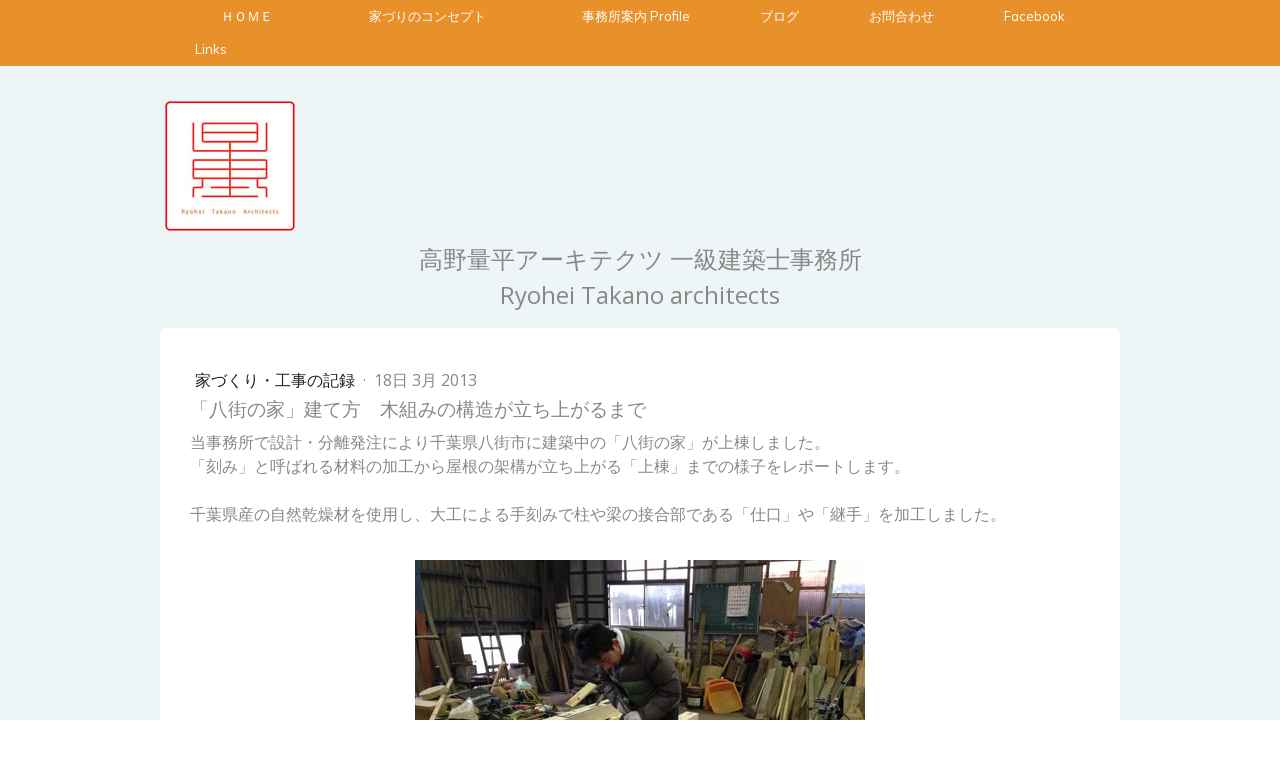

--- FILE ---
content_type: text/html; charset=UTF-8
request_url: https://www.ata-takano.com/2013/03/18/%E5%85%AB%E8%A1%97%E3%81%AE%E5%AE%B6-%E5%BB%BA%E3%81%A6%E6%96%B9-%E6%9C%A8%E7%B5%84%E3%81%BF%E3%81%AE%E6%A7%8B%E9%80%A0%E3%81%8C%E7%AB%8B%E3%81%A1%E4%B8%8A%E3%81%8C%E3%82%8B%E3%81%BE%E3%81%A7/
body_size: 15098
content:
<!DOCTYPE html>
<html lang="ja-JP"><head>
    <meta charset="utf-8"/>
    <link rel="dns-prefetch preconnect" href="https://u.jimcdn.com/" crossorigin="anonymous"/>
<link rel="dns-prefetch preconnect" href="https://assets.jimstatic.com/" crossorigin="anonymous"/>
<link rel="dns-prefetch preconnect" href="https://image.jimcdn.com" crossorigin="anonymous"/>
<link rel="dns-prefetch preconnect" href="https://fonts.jimstatic.com" crossorigin="anonymous"/>
<meta name="viewport" content="width=device-width, initial-scale=1"/>
<meta http-equiv="X-UA-Compatible" content="IE=edge"/>
<meta name="description" content=""/>
<meta name="robots" content="index, follow, archive"/>
<meta property="st:section" content=""/>
<meta name="generator" content="Jimdo Creator"/>
<meta name="twitter:title" content="「八街の家」建て方 木組みの構造が立ち上がるまで"/>
<meta name="twitter:description" content="当事務所で設計・分離発注により千葉県八街市に建築中の「八街の家」が上棟しました。 「刻み」と呼ばれる材料の加工から屋根の架構が立ち上がる「上棟」までの様子をレポートします。 千葉県産の自然乾燥材を使用し、大工による手刻みで柱や梁の接合部である「仕口」や「継手」を加工しました。"/>
<meta name="twitter:card" content="summary_large_image"/>
<meta property="og:url" content="http://www.ata-takano.com/2013/03/18/%E5%85%AB%E8%A1%97%E3%81%AE%E5%AE%B6-%E5%BB%BA%E3%81%A6%E6%96%B9-%E6%9C%A8%E7%B5%84%E3%81%BF%E3%81%AE%E6%A7%8B%E9%80%A0%E3%81%8C%E7%AB%8B%E3%81%A1%E4%B8%8A%E3%81%8C%E3%82%8B%E3%81%BE%E3%81%A7/"/>
<meta property="og:title" content="「八街の家」建て方 木組みの構造が立ち上がるまで"/>
<meta property="og:description" content="当事務所で設計・分離発注により千葉県八街市に建築中の「八街の家」が上棟しました。 「刻み」と呼ばれる材料の加工から屋根の架構が立ち上がる「上棟」までの様子をレポートします。 千葉県産の自然乾燥材を使用し、大工による手刻みで柱や梁の接合部である「仕口」や「継手」を加工しました。"/>
<meta property="og:type" content="article"/>
<meta property="og:locale" content="ja_JP"/>
<meta property="og:site_name" content="高野量平アーキテクツ 一級建築士事務所"/>
<meta name="twitter:image" content="https://image.jimcdn.com/cdn-cgi/image//app/cms/storage/image/path/s501dc4ef2e92ebeb/image/ib39ac5c5e3d46b19/version/1363597255/image.jpg"/>
<meta property="og:image" content="https://image.jimcdn.com/cdn-cgi/image//app/cms/storage/image/path/s501dc4ef2e92ebeb/image/ib39ac5c5e3d46b19/version/1363597255/image.jpg"/>
<meta property="og:image:width" content="1280"/>
<meta property="og:image:height" content="960"/>
<meta property="og:image:secure_url" content="https://image.jimcdn.com/cdn-cgi/image//app/cms/storage/image/path/s501dc4ef2e92ebeb/image/ib39ac5c5e3d46b19/version/1363597255/image.jpg"/>
<meta property="article:published_time" content="2013-03-18 17:30:38"/>
<meta property="article:tag" content="住宅"/><title>「八街の家」建て方 木組みの構造が立ち上がるまで - 高野量平アーキテクツ 一級建築士事務所</title>
<link rel="shortcut icon" href="https://u.jimcdn.com/cms/o/s501dc4ef2e92ebeb/img/favicon.png?t=1464327139"/>
    <link rel="alternate" type="application/rss+xml" title="ブログ" href="https://www.ata-takano.com/rss/blog"/>    
<link rel="canonical" href="https://www.ata-takano.com/2013/03/18/八街の家-建て方-木組みの構造が立ち上がるまで/"/>

        <script src="https://assets.jimstatic.com/ckies.js.7c38a5f4f8d944ade39b.js"></script>

        <script src="https://assets.jimstatic.com/cookieControl.js.b05bf5f4339fa83b8e79.js"></script>
    <script>window.CookieControlSet.setToOff();</script>

    <style>html,body{margin:0}.hidden{display:none}.n{padding:5px}#cc-website-title a {text-decoration: none}.cc-m-image-align-1{text-align:left}.cc-m-image-align-2{text-align:right}.cc-m-image-align-3{text-align:center}</style>

        <link href="https://u.jimcdn.com/cms/o/s501dc4ef2e92ebeb/layout/dm_1b459a6c43a3a8f1d8bcb0873c6f2751/css/layout.css?t=1544403133" rel="stylesheet" type="text/css" id="jimdo_layout_css"/>
<script>     /* <![CDATA[ */     /*!  loadCss [c]2014 @scottjehl, Filament Group, Inc.  Licensed MIT */     window.loadCSS = window.loadCss = function(e,n,t){var r,l=window.document,a=l.createElement("link");if(n)r=n;else{var i=(l.body||l.getElementsByTagName("head")[0]).childNodes;r=i[i.length-1]}var o=l.styleSheets;a.rel="stylesheet",a.href=e,a.media="only x",r.parentNode.insertBefore(a,n?r:r.nextSibling);var d=function(e){for(var n=a.href,t=o.length;t--;)if(o[t].href===n)return e.call(a);setTimeout(function(){d(e)})};return a.onloadcssdefined=d,d(function(){a.media=t||"all"}),a};     window.onloadCSS = function(n,o){n.onload=function(){n.onload=null,o&&o.call(n)},"isApplicationInstalled"in navigator&&"onloadcssdefined"in n&&n.onloadcssdefined(o)}     /* ]]> */ </script>     <script>
// <![CDATA[
onloadCSS(loadCss('https://assets.jimstatic.com/web.css.eb85cb55dd9a47226f063339265ecc4f.css') , function() {
    this.id = 'jimdo_web_css';
});
// ]]>
</script>
<link href="https://assets.jimstatic.com/web.css.eb85cb55dd9a47226f063339265ecc4f.css" rel="preload" as="style"/>
<noscript>
<link href="https://assets.jimstatic.com/web.css.eb85cb55dd9a47226f063339265ecc4f.css" rel="stylesheet"/>
</noscript>
    <script>
    //<![CDATA[
        var jimdoData = {"isTestserver":false,"isLcJimdoCom":false,"isJimdoHelpCenter":false,"isProtectedPage":false,"cstok":"11a349dd020df292e5cc7ffdf284fe7d8e2465de","cacheJsKey":"7653e2edaa916a4ff05a3f60695f40abfe10137f","cacheCssKey":"7653e2edaa916a4ff05a3f60695f40abfe10137f","cdnUrl":"https:\/\/assets.jimstatic.com\/","minUrl":"https:\/\/assets.jimstatic.com\/app\/cdn\/min\/file\/","authUrl":"https:\/\/a.jimdo.com\/","webPath":"https:\/\/www.ata-takano.com\/","appUrl":"https:\/\/a.jimdo.com\/","cmsLanguage":"ja_JP","isFreePackage":false,"mobile":false,"isDevkitTemplateUsed":true,"isTemplateResponsive":true,"websiteId":"s501dc4ef2e92ebeb","pageId":1382975188,"packageId":2,"shop":{"deliveryTimeTexts":{"1":"\u304a\u5c4a\u3051\u65e5\u6570\uff1a1~3\u65e5","2":"\u304a\u5c4a\u3051\u65e5\u6570\uff1a3~5\u65e5","3":"\u304a\u5c4a\u3051\u65e5\u6570\uff1a5~8\u65e5"},"checkoutButtonText":"\u8cfc\u5165","isReady":false,"currencyFormat":{"pattern":"\u00a4#,##0","convertedPattern":"$#,##0","symbols":{"GROUPING_SEPARATOR":",","DECIMAL_SEPARATOR":".","CURRENCY_SYMBOL":"\uffe5"}},"currencyLocale":"ja_JP"},"tr":{"gmap":{"searchNotFound":"\u5165\u529b\u3055\u308c\u305f\u4f4f\u6240\u306f\u5b58\u5728\u3057\u306a\u3044\u304b\u3001\u898b\u3064\u3051\u308b\u3053\u3068\u304c\u3067\u304d\u307e\u305b\u3093\u3067\u3057\u305f\u3002","routeNotFound":"\u30eb\u30fc\u30c8\u304c\u8a08\u7b97\u3067\u304d\u307e\u305b\u3093\u3067\u3057\u305f\u3002\u76ee\u7684\u5730\u304c\u9060\u3059\u304e\u308b\u304b\u660e\u78ba\u3067\u306f\u306a\u3044\u53ef\u80fd\u6027\u304c\u3042\u308a\u307e\u3059\u3002"},"shop":{"checkoutSubmit":{"next":"\u6b21\u3078","wait":"\u304a\u5f85\u3061\u304f\u3060\u3055\u3044"},"paypalError":"\u30a8\u30e9\u30fc\u304c\u767a\u751f\u3057\u307e\u3057\u305f\u3002\u518d\u5ea6\u304a\u8a66\u3057\u304f\u3060\u3055\u3044\u3002","cartBar":"\u30b7\u30e7\u30c3\u30d4\u30f3\u30b0\u30ab\u30fc\u30c8\u3092\u78ba\u8a8d","maintenance":"\u7533\u3057\u8a33\u3054\u3056\u3044\u307e\u305b\u3093\u3001\u30e1\u30f3\u30c6\u30ca\u30f3\u30b9\u4e2d\u306e\u305f\u3081\u4e00\u6642\u7684\u306b\u30b7\u30e7\u30c3\u30d7\u304c\u5229\u7528\u3067\u304d\u307e\u305b\u3093\u3002\u3054\u8ff7\u60d1\u3092\u304a\u304b\u3051\u3057\u7533\u3057\u8a33\u3054\u3056\u3044\u307e\u305b\u3093\u304c\u3001\u304a\u6642\u9593\u3092\u3042\u3051\u3066\u518d\u5ea6\u304a\u8a66\u3057\u304f\u3060\u3055\u3044\u3002","addToCartOverlay":{"productInsertedText":"\u30ab\u30fc\u30c8\u306b\u5546\u54c1\u304c\u8ffd\u52a0\u3055\u308c\u307e\u3057\u305f","continueShoppingText":"\u8cb7\u3044\u7269\u3092\u7d9a\u3051\u308b","reloadPageText":"\u66f4\u65b0"},"notReadyText":"\u3053\u3061\u3089\u306e\u30b7\u30e7\u30c3\u30d7\u306f\u73fe\u5728\u6e96\u5099\u4e2d\u306e\u305f\u3081\u3054\u5229\u7528\u3044\u305f\u3060\u3051\u307e\u305b\u3093\u3002\u30b7\u30e7\u30c3\u30d7\u30aa\u30fc\u30ca\u30fc\u306f\u4ee5\u4e0b\u3092\u3054\u78ba\u8a8d\u304f\u3060\u3055\u3044\u3002https:\/\/help.jimdo.com\/hc\/ja\/articles\/115005521583","numLeftText":"\u73fe\u5728\u3053\u306e\u5546\u54c1\u306f {:num} \u307e\u3067\u8cfc\u5165\u3067\u304d\u307e\u3059\u3002","oneLeftText":"\u3053\u306e\u5546\u54c1\u306e\u5728\u5eab\u306f\u6b8b\u308a1\u70b9\u3067\u3059"},"common":{"timeout":"\u30a8\u30e9\u30fc\u304c\u767a\u751f\u3044\u305f\u3057\u307e\u3057\u305f\u3002\u5f8c\u307b\u3069\u518d\u5b9f\u884c\u3057\u3066\u304f\u3060\u3055\u3044\u3002"},"form":{"badRequest":"\u30a8\u30e9\u30fc\u304c\u767a\u751f\u3057\u307e\u3057\u305f\u3002\u5f8c\u307b\u3069\u6539\u3081\u3066\u304a\u8a66\u3057\u304f\u3060\u3055\u3044\u3002"}},"jQuery":"jimdoGen002","isJimdoMobileApp":false,"bgConfig":{"id":113737788,"type":"color","color":"rgb(237, 245, 246)"},"bgFullscreen":null,"responsiveBreakpointLandscape":767,"responsiveBreakpointPortrait":480,"copyableHeadlineLinks":false,"tocGeneration":false,"googlemapsConsoleKey":false,"loggingForAnalytics":false,"loggingForPredefinedPages":false,"isFacebookPixelIdEnabled":false,"userAccountId":"a7d0521f-5fc6-4be7-b229-e703910c59ff"};
    // ]]>
</script>

     <script> (function(window) { 'use strict'; var regBuff = window.__regModuleBuffer = []; var regModuleBuffer = function() { var args = [].slice.call(arguments); regBuff.push(args); }; if (!window.regModule) { window.regModule = regModuleBuffer; } })(window); </script>
    <script src="https://assets.jimstatic.com/web.js.24f3cfbc36a645673411.js" async="true"></script>
    <script src="https://assets.jimstatic.com/at.js.62588d64be2115a866ce.js"></script>
<meta name="google-site-verification" content="GcHaCKa7DHvwMt_02ABQ9VliILNg9olVP8yX65LDx_w"/>
<meta name="google-site-verification" content="rQK0h_5VVhMCmw11AW-OV6j2ykwh33q-TaolpQi8U18"/>
<meta name="google-site-verification" content="GcHaCKa7DHvwMt_02ABQ9VliILNg9olVP8yX65LDx_w"/>
    
</head>

<body class="body cc-page cc-page-blog j-m-gallery-styles j-m-video-styles j-m-hr-styles j-m-header-styles j-m-text-styles j-m-emotionheader-styles j-m-htmlCode-styles j-m-rss-styles j-m-form-styles j-m-table-styles j-m-textWithImage-styles j-m-downloadDocument-styles j-m-imageSubtitle-styles j-m-flickr-styles j-m-googlemaps-styles j-m-blogSelection-styles j-m-comment-styles-disabled j-m-jimdo-styles j-m-profile-styles j-m-guestbook-styles j-m-promotion-styles j-m-twitter-styles j-m-hgrid-styles j-m-shoppingcart-styles j-m-catalog-styles j-m-product-styles-disabled j-m-facebook-styles j-m-sharebuttons-styles j-m-formnew-styles-disabled j-m-callToAction-styles j-m-turbo-styles j-m-spacing-styles j-m-googleplus-styles j-m-dummy-styles j-m-search-styles j-m-booking-styles j-m-socialprofiles-styles j-footer-styles cc-pagemode-default cc-content-parent" id="page-1382975188">

<div id="cc-inner" class="cc-content-parent">

<!--  _main.sass -->
<input type="checkbox" id="jtpl-navigation__checkbox" class="jtpl-navigation__checkbox"/><div class="jtpl-main cc-content-parent">

    <!-- background-area -->
    <div background-area="" class="jtpl-background-area"></div>
    <!-- END background-area -->

    <!-- _mobile-navigation.sass -->
    <div class="jtpl-mobile-button navigation-colors">
        <label for="jtpl-navigation__checkbox" class="jtpl-navigation__label navigation-colors__menu-icon">
            <span class="jtpl-navigation__icon navigation-colors__menu-icon"></span>
        </label>
    </div>
    <div class="jtpl-mobile-navigation navigation-colors">
      <div data-container="navigation"><div class="j-nav-variant-nested"><ul class="cc-nav-level-0 j-nav-level-0"><li id="cc-nav-view-2462173788" class="jmd-nav__list-item-0"><a href="/" data-link-title="　　ＨＯＭＥ　　">　　ＨＯＭＥ　　</a></li><li id="cc-nav-view-973087415" class="jmd-nav__list-item-0 j-nav-has-children"><a href="/家づりのコンセプト/" data-link-title="家づりのコンセプト　　">家づりのコンセプト　　</a><span data-navi-toggle="cc-nav-view-973087415" class="jmd-nav__toggle-button"></span><ul class="cc-nav-level-1 j-nav-level-1"><li id="cc-nav-view-990514415" class="jmd-nav__list-item-1"><a href="/家づりのコンセプト/伝統構法/" data-link-title="伝統構法">伝統構法</a></li><li id="cc-nav-view-2438447388" class="jmd-nav__list-item-1"><a href="/家づりのコンセプト/パッシブデザイン/" data-link-title="パッシブデザイン">パッシブデザイン</a></li><li id="cc-nav-view-986650815" class="jmd-nav__list-item-1"><a href="/家づりのコンセプト/分離発注/" data-link-title="分離発注">分離発注</a></li><li id="cc-nav-view-990549115" class="jmd-nav__list-item-1"><a href="/家づりのコンセプト/家づくりのスケジュール/" data-link-title="家づくりのスケジュール">家づくりのスケジュール</a></li><li id="cc-nav-view-2435498488" class="jmd-nav__list-item-1"><a href="/家づりのコンセプト/設計と打合せのツール/" data-link-title="設計と打合せのツール">設計と打合せのツール</a></li><li id="cc-nav-view-995747615" class="jmd-nav__list-item-1"><a href="/家づりのコンセプト/設計料/" data-link-title="設計料">設計料</a></li><li id="cc-nav-view-2435497888" class="jmd-nav__list-item-1 j-nav-has-children"><a href="/経験/" data-link-title="商業施設、その他の業務経験">商業施設、その他の業務経験</a><span data-navi-toggle="cc-nav-view-2435497888" class="jmd-nav__toggle-button"></span><ul class="cc-nav-level-2 j-nav-level-2"><li id="cc-nav-view-990520415" class="jmd-nav__list-item-2"><a href="/経験/病院-医院/" data-link-title="病院・医院">病院・医院</a></li><li id="cc-nav-view-990516315" class="jmd-nav__list-item-2"><a href="/経験/店舗/" data-link-title="店舗">店舗</a></li><li id="cc-nav-view-2435496888" class="jmd-nav__list-item-2"><a href="/経験/別荘/" data-link-title="別荘">別荘</a></li><li id="cc-nav-view-990520015" class="jmd-nav__list-item-2"><a href="/経験/都内住宅/" data-link-title="都内住宅">都内住宅</a></li></ul></li></ul></li><li id="cc-nav-view-990535615" class="jmd-nav__list-item-0 j-nav-has-children"><a href="/事務所概要/" data-link-title="事務所案内 Profile">事務所案内 Profile</a><span data-navi-toggle="cc-nav-view-990535615" class="jmd-nav__toggle-button"></span><ul class="cc-nav-level-1 j-nav-level-1"><li id="cc-nav-view-990533415" class="jmd-nav__list-item-1"><a href="/事務所概要/アクセス/" data-link-title="アクセス">アクセス</a></li><li id="cc-nav-view-973087515" class="jmd-nav__list-item-1"><a href="/事務所概要/千葉ニューはいかが/" data-link-title="千葉ニューはいかが？">千葉ニューはいかが？</a></li></ul></li><li id="cc-nav-view-2451436588" class="jmd-nav__list-item-0 j-nav-has-children"><a href="/ブログ/" data-link-title="ブログ">ブログ</a><span data-navi-toggle="cc-nav-view-2451436588" class="jmd-nav__toggle-button"></span><ul class="cc-nav-level-1 j-nav-level-1"><li id="cc-nav-view-2451436788" class="jmd-nav__list-item-1"><a href="/ブログ/建築家コラム/" data-link-title="建築家コラム">建築家コラム</a></li><li id="cc-nav-view-2451436888" class="jmd-nav__list-item-1"><a href="/ブログ/家づくり-工事の記録/" data-link-title="家づくり・工事の記録">家づくり・工事の記録</a></li><li id="cc-nav-view-2451436688" class="jmd-nav__list-item-1"><a href="/ブログ/見学会/" data-link-title="見学会">見学会</a></li><li id="cc-nav-view-2451437188" class="jmd-nav__list-item-1"><a href="/ブログ/民家-里山探訪/" data-link-title="民家・里山探訪">民家・里山探訪</a></li><li id="cc-nav-view-2451437088" class="jmd-nav__list-item-1"><a href="/ブログ/イベント参加/" data-link-title="イベント参加">イベント参加</a></li><li id="cc-nav-view-2464739788" class="jmd-nav__list-item-1"><a href="/ブログ/ワークショップ/" data-link-title="ワークショップ">ワークショップ</a></li></ul></li><li id="cc-nav-view-973088115" class="jmd-nav__list-item-0"><a href="/お問合わせ/" data-link-title="お問合わせ">お問合わせ</a></li><li id="cc-nav-view-1137318188" class="jmd-nav__list-item-0"><a href="/facebook/" data-link-title="Facebook">Facebook</a></li><li id="cc-nav-view-973087915" class="jmd-nav__list-item-0"><a href="/links/" data-link-title="Links">Links</a></li></ul></div></div>
    </div>
    <!-- END _mobile-navigation.sass -->

    <header><!-- _navigation.sass --><nav><div class="jtpl-navigation navigation-colors navigation-alignment">
                <div class="jtpl-navigation__container">
                    <div data-container="navigation"><div class="j-nav-variant-nested"><ul class="cc-nav-level-0 j-nav-level-0"><li id="cc-nav-view-2462173788" class="jmd-nav__list-item-0"><a href="/" data-link-title="　　ＨＯＭＥ　　">　　ＨＯＭＥ　　</a></li><li id="cc-nav-view-973087415" class="jmd-nav__list-item-0 j-nav-has-children"><a href="/家づりのコンセプト/" data-link-title="家づりのコンセプト　　">家づりのコンセプト　　</a><span data-navi-toggle="cc-nav-view-973087415" class="jmd-nav__toggle-button"></span></li><li id="cc-nav-view-990535615" class="jmd-nav__list-item-0 j-nav-has-children"><a href="/事務所概要/" data-link-title="事務所案内 Profile">事務所案内 Profile</a><span data-navi-toggle="cc-nav-view-990535615" class="jmd-nav__toggle-button"></span></li><li id="cc-nav-view-2451436588" class="jmd-nav__list-item-0 j-nav-has-children"><a href="/ブログ/" data-link-title="ブログ">ブログ</a><span data-navi-toggle="cc-nav-view-2451436588" class="jmd-nav__toggle-button"></span></li><li id="cc-nav-view-973088115" class="jmd-nav__list-item-0"><a href="/お問合わせ/" data-link-title="お問合わせ">お問合わせ</a></li><li id="cc-nav-view-1137318188" class="jmd-nav__list-item-0"><a href="/facebook/" data-link-title="Facebook">Facebook</a></li><li id="cc-nav-view-973087915" class="jmd-nav__list-item-0"><a href="/links/" data-link-title="Links">Links</a></li></ul></div></div>
                </div>
            </div>
        </nav><!-- END _navigation.sass --><!--  _header.sass --><div class="jtpl-header">
            <div class="jtpl-header__logo">
                <div id="cc-website-logo" class="cc-single-module-element"><div id="cc-m-12141888688" class="j-module n j-imageSubtitle"><div class="cc-m-image-container"><figure class="cc-imagewrapper cc-m-image-align-1">
<a href="https://www.ata-takano.com/" target="_self"><img srcset="https://image.jimcdn.com/cdn-cgi/image/width=130%2Cheight=10000%2Cfit=contain%2Cformat=jpg%2C/app/cms/storage/image/path/s501dc4ef2e92ebeb/image/iad06a2d19b23256a/version/1620382833/image.jpg 130w, https://image.jimcdn.com/cdn-cgi/image/width=260%2Cheight=10000%2Cfit=contain%2Cformat=jpg%2C/app/cms/storage/image/path/s501dc4ef2e92ebeb/image/iad06a2d19b23256a/version/1620382833/image.jpg 260w" sizes="(min-width: 130px) 130px, 100vw" id="cc-m-imagesubtitle-image-12141888688" src="https://image.jimcdn.com/cdn-cgi/image/width=130%2Cheight=10000%2Cfit=contain%2Cformat=jpg%2C/app/cms/storage/image/path/s501dc4ef2e92ebeb/image/iad06a2d19b23256a/version/1620382833/image.jpg" alt="高野量平アーキテクツ 一級建築士事務所" class="" data-src-width="408" data-src-height="408" data-src="https://image.jimcdn.com/cdn-cgi/image/width=130%2Cheight=10000%2Cfit=contain%2Cformat=jpg%2C/app/cms/storage/image/path/s501dc4ef2e92ebeb/image/iad06a2d19b23256a/version/1620382833/image.jpg" data-image-id="7845694688"/></a>    

</figure>
</div>
<div class="cc-clear"></div>
<script id="cc-m-reg-12141888688">// <![CDATA[

    window.regModule("module_imageSubtitle", {"data":{"imageExists":true,"hyperlink":"","hyperlink_target":"","hyperlinkAsString":"","pinterest":"0","id":12141888688,"widthEqualsContent":"0","resizeWidth":"130","resizeHeight":130},"id":12141888688});
// ]]>
</script></div></div>
            </div>
            <div class="jtpl-header__title">
                <div id="cc-website-title" class="cc-single-module-element"><div id="cc-m-12141888588" class="j-module n j-header"><a href="https://www.ata-takano.com/"><span class="cc-within-single-module-element j-website-title-content" id="cc-m-header-12141888588">高野量平アーキテクツ 一級建築士事務所<br/>Ryohei Takano architects</span></a></div></div>
            </div>
        </div>
        <!-- END  _header.sass -->

        <!-- _navigation.sass -->
        <div class="jtpl-subnavigation navigation-alignment">
            <div class="jtpl-subnavigation__first subnavigation-colors">
                <div data-container="navigation"><div class="j-nav-variant-nested"></div></div>
            </div>
            <div class="jtpl-subnavigation__second subnavigation-colors">
                <div data-container="navigation"><div class="j-nav-variant-nested"></div></div>
            </div>
        </div>
        <!-- END _navigation.sass -->

    </header><!-- _content.sass --><div class="jtpl-content cc-content-parent">
        <section class="jtpl-content__container content-options cc-content-parent"><div id="content_area" data-container="content"><div id="content_start"></div>
        <article class="j-blog"><div class="n j-blog-meta j-blog-post--header">
    <div class="j-text j-module n">
                    <a href="https://www.ata-takano.com/ブログ/家づくり-工事の記録/" class="j-blog-post--category">
                家づくり・工事の記録            </a>
         ·         <span class="j-text j-blog-post--date">
            18日 3月 2013        </span>
    </div>
    <h1 class="j-blog-header j-blog-headline j-blog-post--headline">「八街の家」建て方　木組みの構造が立ち上がるまで</h1>
</div>
<div class="post j-blog-content">
        <div id="cc-matrix-1683957088"><div id="cc-m-7014796088" class="j-module n j-text "><p>
    当事務所で設計・分離発注により千葉県八街市に建築中の「八街の家」が上棟しました。
</p>

<p>
    「刻み」と呼ばれる材料の加工から屋根の架構が立ち上がる「上棟」までの様子をレポートします。
</p>

<p>
     
</p>

<p>
    千葉県産の自然乾燥材を使用し、大工による手刻みで柱や梁の接合部である「仕口」や「継手」を加工しました。
</p>

<p>
     
</p></div><div id="cc-m-7014798488" class="j-module n j-imageSubtitle "><figure class="cc-imagewrapper cc-m-image-align-3">
<img srcset="https://image.jimcdn.com/cdn-cgi/image/width=320%2Cheight=10000%2Cfit=contain%2Cformat=jpg%2C/app/cms/storage/image/path/s501dc4ef2e92ebeb/image/ib39ac5c5e3d46b19/version/1363597255/image.jpg 320w, https://image.jimcdn.com/cdn-cgi/image/width=450%2Cheight=10000%2Cfit=contain%2Cformat=jpg%2C/app/cms/storage/image/path/s501dc4ef2e92ebeb/image/ib39ac5c5e3d46b19/version/1363597255/image.jpg 450w, https://image.jimcdn.com/cdn-cgi/image/width=640%2Cheight=10000%2Cfit=contain%2Cformat=jpg%2C/app/cms/storage/image/path/s501dc4ef2e92ebeb/image/ib39ac5c5e3d46b19/version/1363597255/image.jpg 640w, https://image.jimcdn.com/cdn-cgi/image/width=900%2Cheight=10000%2Cfit=contain%2Cformat=jpg%2C/app/cms/storage/image/path/s501dc4ef2e92ebeb/image/ib39ac5c5e3d46b19/version/1363597255/image.jpg 900w" sizes="(min-width: 450px) 450px, 100vw" id="cc-m-imagesubtitle-image-7014798488" src="https://image.jimcdn.com/cdn-cgi/image/width=450%2Cheight=10000%2Cfit=contain%2Cformat=jpg%2C/app/cms/storage/image/path/s501dc4ef2e92ebeb/image/ib39ac5c5e3d46b19/version/1363597255/image.jpg" alt="" class="" data-src-width="1280" data-src-height="960" data-src="https://image.jimcdn.com/cdn-cgi/image/width=450%2Cheight=10000%2Cfit=contain%2Cformat=jpg%2C/app/cms/storage/image/path/s501dc4ef2e92ebeb/image/ib39ac5c5e3d46b19/version/1363597255/image.jpg" data-image-id="4877945688"/>    

</figure>

<div class="cc-clear"></div>
<script id="cc-m-reg-7014798488">// <![CDATA[

    window.regModule("module_imageSubtitle", {"data":{"imageExists":true,"hyperlink":false,"hyperlink_target":"","hyperlinkAsString":false,"pinterest":"0","id":7014798488,"widthEqualsContent":"0","resizeWidth":"450","resizeHeight":338},"id":7014798488});
// ]]>
</script></div><div id="cc-m-7014806288" class="j-module n j-text "><p>
    下小屋と呼ばれる加工場で全ての構造材を加工します。
</p>

<p>
    伝統的な仕口・継手はプレカット機械では加工できないので、大工の手により加工されます。
</p>

<p>
     
</p>

<p>
     
</p></div><div id="cc-m-7014812088" class="j-module n j-gallery "><div class="cc-m-gallery-container ccgalerie clearover" id="cc-m-gallery-7014812088">
            <div class="thumb_sq1" id="gallery_thumb_4877960888" style="width:158px; height:158px;">
            <div>
                
                <a rel="lightbox[7014812088]" href="javascript:" data-href="https://image.jimcdn.com/cdn-cgi/image//app/cms/storage/image/path/s501dc4ef2e92ebeb/image/i53b51c74ffe10379/version/1391477948/image.jpg" data-title="足固め仕口。下は車知栓継ぎ"><img src="https://image.jimcdn.com/cdn-cgi/image/width=150%2Cheight=150%2Cfit=crop%2Cformat=jpg%2C/app/cms/storage/image/path/s501dc4ef2e92ebeb/image/i53b51c74ffe10379/version/1391477948/image.jpg" data-orig-width="768" data-orig-height="1024" alt="足固め仕口。下は車知栓継ぎ"/></a>            </div>
        </div>
            <div class="thumb_sq1" id="gallery_thumb_4877961288" style="width:158px; height:158px;">
            <div>
                
                <a rel="lightbox[7014812088]" href="javascript:" data-href="https://image.jimcdn.com/cdn-cgi/image//app/cms/storage/image/path/s501dc4ef2e92ebeb/image/i2ae5363920656afd/version/1391477948/image.jpg" data-title="板図と設計図を見ながら墨付けを進める親方"><img src="https://image.jimcdn.com/cdn-cgi/image/width=150%2Cheight=150%2Cfit=crop%2Cformat=jpg%2C/app/cms/storage/image/path/s501dc4ef2e92ebeb/image/i2ae5363920656afd/version/1391477948/image.jpg" data-orig-width="1280" data-orig-height="960" alt="板図と設計図を見ながら墨付けを進める親方"/></a>            </div>
        </div>
            <div class="thumb_sq1" id="gallery_thumb_4877961588" style="width:158px; height:158px;">
            <div>
                
                <a rel="lightbox[7014812088]" href="javascript:" data-href="https://image.jimcdn.com/cdn-cgi/image//app/cms/storage/image/path/s501dc4ef2e92ebeb/image/i6cb4a1d2d013a6ac/version/1391477948/image.jpg" data-title="柱に刻まれたホゾの数々"><img src="https://image.jimcdn.com/cdn-cgi/image/width=150%2Cheight=150%2Cfit=crop%2Cformat=jpg%2C/app/cms/storage/image/path/s501dc4ef2e92ebeb/image/i6cb4a1d2d013a6ac/version/1391477948/image.jpg" data-orig-width="1280" data-orig-height="960" alt="柱に刻まれたホゾの数々"/></a>            </div>
        </div>
            <div class="thumb_sq1" id="gallery_thumb_4877961888" style="width:158px; height:158px;">
            <div>
                
                <a rel="lightbox[7014812088]" href="javascript:" data-href="https://image.jimcdn.com/cdn-cgi/image//app/cms/storage/image/path/s501dc4ef2e92ebeb/image/i1c08896854d86ffa/version/1391477948/image.jpg" data-title="梁を桁を２段に貫く重ホゾ"><img src="https://image.jimcdn.com/cdn-cgi/image/width=150%2Cheight=150%2Cfit=crop%2Cformat=jpg%2C/app/cms/storage/image/path/s501dc4ef2e92ebeb/image/i1c08896854d86ffa/version/1391477948/image.jpg" data-orig-width="1280" data-orig-height="960" alt="梁を桁を２段に貫く重ホゾ"/></a>            </div>
        </div>
            <div class="thumb_sq1" id="gallery_thumb_4877962288" style="width:158px; height:158px;">
            <div>
                
                <a rel="lightbox[7014812088]" href="javascript:" data-href="https://image.jimcdn.com/cdn-cgi/image//app/cms/storage/image/path/s501dc4ef2e92ebeb/image/i41337db57b8b89a3/version/1391477948/image.jpg" data-title="柱を貫通し、反対側の梁と組み合う車知栓継ぎ"><img src="https://image.jimcdn.com/cdn-cgi/image/width=150%2Cheight=150%2Cfit=crop%2Cformat=jpg%2C/app/cms/storage/image/path/s501dc4ef2e92ebeb/image/i41337db57b8b89a3/version/1391477948/image.jpg" data-orig-width="1280" data-orig-height="960" alt="柱を貫通し、反対側の梁と組み合う車知栓継ぎ"/></a>            </div>
        </div>
            <div class="thumb_sq1" id="gallery_thumb_4877962588" style="width:158px; height:158px;">
            <div>
                
                <a rel="lightbox[7014812088]" href="javascript:" data-href="https://image.jimcdn.com/cdn-cgi/image//app/cms/storage/image/path/s501dc4ef2e92ebeb/image/i4a226b7354bd5bc6/version/1391477948/image.jpg" data-title="梁を繋ぎ合わせる追掛大栓継の仕口"><img src="https://image.jimcdn.com/cdn-cgi/image/width=150%2Cheight=150%2Cfit=crop%2Cformat=jpg%2C/app/cms/storage/image/path/s501dc4ef2e92ebeb/image/i4a226b7354bd5bc6/version/1391477948/image.jpg" data-orig-width="1280" data-orig-height="960" alt="梁を繋ぎ合わせる追掛大栓継の仕口"/></a>            </div>
        </div>
            <div class="thumb_sq1" id="gallery_thumb_4877962888" style="width:158px; height:158px;">
            <div>
                
                <a rel="lightbox[7014812088]" href="javascript:" data-href="https://image.jimcdn.com/cdn-cgi/image//app/cms/storage/image/path/s501dc4ef2e92ebeb/image/i85ae6bc508145cb4/version/1391477948/image.jpg" data-title="大黒柱は大地から立ち上がります。"><img src="https://image.jimcdn.com/cdn-cgi/image/width=150%2Cheight=150%2Cfit=crop%2Cformat=jpg%2C/app/cms/storage/image/path/s501dc4ef2e92ebeb/image/i85ae6bc508145cb4/version/1391477948/image.jpg" data-orig-width="1280" data-orig-height="960" alt="大黒柱は大地から立ち上がります。"/></a>            </div>
        </div>
            <div class="thumb_sq1" id="gallery_thumb_4877963188" style="width:158px; height:158px;">
            <div>
                
                <a rel="lightbox[7014812088]" href="javascript:" data-href="https://image.jimcdn.com/cdn-cgi/image//app/cms/storage/image/path/s501dc4ef2e92ebeb/image/iff91691fcea9fb5e/version/1391477948/image.jpg" data-title="梁同士が段違いに組み合う「渡り腮（アゴ）」"><img src="https://image.jimcdn.com/cdn-cgi/image/width=150%2Cheight=150%2Cfit=crop%2Cformat=jpg%2C/app/cms/storage/image/path/s501dc4ef2e92ebeb/image/iff91691fcea9fb5e/version/1391477948/image.jpg" data-orig-width="1280" data-orig-height="960" alt="梁同士が段違いに組み合う「渡り腮（アゴ）」"/></a>            </div>
        </div>
    </div>
<script id="cc-m-reg-7014812088">// <![CDATA[

    window.regModule("module_gallery", {"view":"1","countImages":8,"variant":"default","selector":"#cc-m-gallery-7014812088","imageCount":8,"enlargeable":"1","multiUpload":true,"autostart":1,"pause":"4","showSliderThumbnails":1,"coolSize":"2","coolPadding":"3","stackCount":"3","stackPadding":"3","options":{"pinterest":"0"},"id":7014812088});
// ]]>
</script></div><div id="cc-m-7014815788" class="j-module n j-text "><p>
    仕口・継手のバリエーションは多岐に渡ります。
</p>

<p>
    設計図には詳細な加工までは書いてありません。全て親方の頭のなかで組み立てられます。
</p>

<p>
    クリックしてスライドを御覧ください。
</p>

<p>
     
</p>

<p>
     
</p></div><div id="cc-m-7014865288" class="j-module n j-imageSubtitle "><figure class="cc-imagewrapper cc-m-image-align-3">
<img srcset="https://image.jimcdn.com/cdn-cgi/image/width=320%2Cheight=10000%2Cfit=contain%2Cformat=jpg%2C/app/cms/storage/image/path/s501dc4ef2e92ebeb/image/i4e97045f26a79a59/version/1363650106/image.jpg 320w, https://image.jimcdn.com/cdn-cgi/image/width=450%2Cheight=10000%2Cfit=contain%2Cformat=jpg%2C/app/cms/storage/image/path/s501dc4ef2e92ebeb/image/i4e97045f26a79a59/version/1363650106/image.jpg 450w, https://image.jimcdn.com/cdn-cgi/image/width=640%2Cheight=10000%2Cfit=contain%2Cformat=jpg%2C/app/cms/storage/image/path/s501dc4ef2e92ebeb/image/i4e97045f26a79a59/version/1363650106/image.jpg 640w, https://image.jimcdn.com/cdn-cgi/image/width=900%2Cheight=10000%2Cfit=contain%2Cformat=jpg%2C/app/cms/storage/image/path/s501dc4ef2e92ebeb/image/i4e97045f26a79a59/version/1363650106/image.jpg 900w" sizes="(min-width: 450px) 450px, 100vw" id="cc-m-imagesubtitle-image-7014865288" src="https://image.jimcdn.com/cdn-cgi/image/width=450%2Cheight=10000%2Cfit=contain%2Cformat=jpg%2C/app/cms/storage/image/path/s501dc4ef2e92ebeb/image/i4e97045f26a79a59/version/1363650106/image.jpg" alt="" class="" data-src-width="1280" data-src-height="960" data-src="https://image.jimcdn.com/cdn-cgi/image/width=450%2Cheight=10000%2Cfit=contain%2Cformat=jpg%2C/app/cms/storage/image/path/s501dc4ef2e92ebeb/image/i4e97045f26a79a59/version/1363650106/image.jpg" data-image-id="4878007588"/>    

</figure>

<div class="cc-clear"></div>
<script id="cc-m-reg-7014865288">// <![CDATA[

    window.regModule("module_imageSubtitle", {"data":{"imageExists":true,"hyperlink":false,"hyperlink_target":"","hyperlinkAsString":false,"pinterest":"0","id":7014865288,"widthEqualsContent":"0","resizeWidth":"450","resizeHeight":338},"id":7014865288});
// ]]>
</script></div><div id="cc-m-7014865588" class="j-module n j-text "><p>
    基礎の配筋が完了しました。
</p>

<p>
    スラブの上に立上りのないフラットベット基礎なので、地中に高さ４００ミリの梁が入ります。
</p>

<p>
    木造の基礎としてはかなり頑丈な作りです。
</p>

<p>
     
</p>

<p>
     
</p></div><div id="cc-m-7014866088" class="j-module n j-hgrid ">    <div class="cc-m-hgrid-column" style="width: 49%;">
        <div id="cc-matrix-1683969888"><div id="cc-m-7014866188" class="j-module n j-gallery "><div class="cc-m-gallery-container ccgalerie clearover" id="cc-m-gallery-7014866188">
            <div class="thumb_sq1" id="gallery_thumb_4878007888" style="width:158px; height:158px;">
            <div>
                
                <a rel="lightbox[7014866188]" href="javascript:" data-href="https://image.jimcdn.com/cdn-cgi/image//app/cms/storage/image/path/s501dc4ef2e92ebeb/image/i1bf2f014e18b41e7/version/1391477948/image.jpg" data-title="基礎の上に墨出しをします。"><img src="https://image.jimcdn.com/cdn-cgi/image/width=150%2Cheight=150%2Cfit=crop%2Cformat=jpg%2C/app/cms/storage/image/path/s501dc4ef2e92ebeb/image/i1bf2f014e18b41e7/version/1391477948/image.jpg" data-orig-width="1280" data-orig-height="960" alt="基礎の上に墨出しをします。"/></a>            </div>
        </div>
            <div class="thumb_sq1" id="gallery_thumb_4878007988" style="width:158px; height:158px;">
            <div>
                
                <a rel="lightbox[7014866188]" href="javascript:" data-href="https://image.jimcdn.com/cdn-cgi/image//app/cms/storage/image/path/s501dc4ef2e92ebeb/image/i8006af9672a9f800/version/1391477948/image.jpg" data-title="土台の交差部。５寸の通し柱は基礎に直接建てます。"><img src="https://image.jimcdn.com/cdn-cgi/image/width=150%2Cheight=150%2Cfit=crop%2Cformat=jpg%2C/app/cms/storage/image/path/s501dc4ef2e92ebeb/image/i8006af9672a9f800/version/1391477948/image.jpg" data-orig-width="768" data-orig-height="1024" alt="土台の交差部。５寸の通し柱は基礎に直接建てます。"/></a>            </div>
        </div>
            <div class="thumb_sq1" id="gallery_thumb_4878008088" style="width:158px; height:158px;">
            <div>
                
                <a rel="lightbox[7014866188]" href="javascript:" data-href="https://image.jimcdn.com/cdn-cgi/image//app/cms/storage/image/path/s501dc4ef2e92ebeb/image/i3a7d2e4e199f0414/version/1391477948/image.jpg" data-title="隅部。ホゾが互いに交差します。"><img src="https://image.jimcdn.com/cdn-cgi/image/width=150%2Cheight=150%2Cfit=crop%2Cformat=jpg%2C/app/cms/storage/image/path/s501dc4ef2e92ebeb/image/i3a7d2e4e199f0414/version/1391477948/image.jpg" data-orig-width="1280" data-orig-height="960" alt="隅部。ホゾが互いに交差します。"/></a>            </div>
        </div>
            <div class="thumb_sq1" id="gallery_thumb_4878008188" style="width:158px; height:158px;">
            <div>
                
                <a rel="lightbox[7014866188]" href="javascript:" data-href="https://image.jimcdn.com/cdn-cgi/image//app/cms/storage/image/path/s501dc4ef2e92ebeb/image/ia3c7892ed419285a/version/1391477948/image.jpg" data-title="２方向からホゾが入るので持ち上げながら通します。"><img src="https://image.jimcdn.com/cdn-cgi/image/width=150%2Cheight=150%2Cfit=crop%2Cformat=jpg%2C/app/cms/storage/image/path/s501dc4ef2e92ebeb/image/ia3c7892ed419285a/version/1391477948/image.jpg" data-orig-width="768" data-orig-height="1024" alt="２方向からホゾが入るので持ち上げながら通します。"/></a>            </div>
        </div>
            <div class="thumb_sq1" id="gallery_thumb_4878008288" style="width:158px; height:158px;">
            <div>
                
                <a rel="lightbox[7014866188]" href="javascript:" data-href="https://image.jimcdn.com/cdn-cgi/image//app/cms/storage/image/path/s501dc4ef2e92ebeb/image/i21a8a439c22b6891/version/1391477948/image.jpg" data-title="５段に入る貫を入れながらの建込み。"><img src="https://image.jimcdn.com/cdn-cgi/image/width=150%2Cheight=150%2Cfit=crop%2Cformat=jpg%2C/app/cms/storage/image/path/s501dc4ef2e92ebeb/image/i21a8a439c22b6891/version/1391477948/image.jpg" data-orig-width="768" data-orig-height="1024" alt="５段に入る貫を入れながらの建込み。"/></a>            </div>
        </div>
            <div class="thumb_sq1" id="gallery_thumb_4878008388" style="width:158px; height:158px;">
            <div>
                
                <a rel="lightbox[7014866188]" href="javascript:" data-href="https://image.jimcdn.com/cdn-cgi/image//app/cms/storage/image/path/s501dc4ef2e92ebeb/image/iec5a474ddf2c9106/version/1391477948/image.jpg" data-title="下から、土台、足固め、貫。"><img src="https://image.jimcdn.com/cdn-cgi/image/width=150%2Cheight=150%2Cfit=crop%2Cformat=jpg%2C/app/cms/storage/image/path/s501dc4ef2e92ebeb/image/iec5a474ddf2c9106/version/1391477948/image.jpg" data-orig-width="1280" data-orig-height="960" alt="下から、土台、足固め、貫。"/></a>            </div>
        </div>
            <div class="thumb_sq1" id="gallery_thumb_4878008488" style="width:158px; height:158px;">
            <div>
                
                <a rel="lightbox[7014866188]" href="javascript:" data-href="https://image.jimcdn.com/cdn-cgi/image//app/cms/storage/image/path/s501dc4ef2e92ebeb/image/i03b7287257f43e93/version/1391477948/image.jpg" data-title="出隅は建てるのが大変です。"><img src="https://image.jimcdn.com/cdn-cgi/image/width=150%2Cheight=150%2Cfit=crop%2Cformat=jpg%2C/app/cms/storage/image/path/s501dc4ef2e92ebeb/image/i03b7287257f43e93/version/1391477948/image.jpg" data-orig-width="768" data-orig-height="1024" alt="出隅は建てるのが大変です。"/></a>            </div>
        </div>
            <div class="thumb_sq1" id="gallery_thumb_4878008588" style="width:158px; height:158px;">
            <div>
                
                <a rel="lightbox[7014866188]" href="javascript:" data-href="https://image.jimcdn.com/cdn-cgi/image//app/cms/storage/image/path/s501dc4ef2e92ebeb/image/i3ced781cc65fb54f/version/1391477948/image.jpg" data-title="足固めと貫で固められた外周部。"><img src="https://image.jimcdn.com/cdn-cgi/image/width=150%2Cheight=150%2Cfit=crop%2Cformat=jpg%2C/app/cms/storage/image/path/s501dc4ef2e92ebeb/image/i3ced781cc65fb54f/version/1391477948/image.jpg" data-orig-width="1280" data-orig-height="960" alt="足固めと貫で固められた外周部。"/></a>            </div>
        </div>
    </div>
<script id="cc-m-reg-7014866188">// <![CDATA[

    window.regModule("module_gallery", {"view":"1","countImages":8,"variant":"default","selector":"#cc-m-gallery-7014866188","imageCount":8,"enlargeable":"1","multiUpload":true,"autostart":1,"pause":"4","showSliderThumbnails":1,"coolSize":"2","coolPadding":"3","stackCount":"3","stackPadding":"3","options":{"pinterest":"0"},"id":7014866188});
// ]]>
</script></div></div>    </div>
            <div class="cc-m-hgrid-separator" data-display="cms-only"><div></div></div>
        <div class="cc-m-hgrid-column last" style="width: 49%;">
        <div id="cc-matrix-1683969988"><div id="cc-m-7014867788" class="j-module n j-text "><p>
    いよいよ構造体を立ち上げる「建て方」が始まります。
</p>

<p>
    まず、平らな基礎の上に「土台」を敷いていきます。
</p>

<p>
     
</p>

<p>
     
</p>

<p>
    角の柱、通し柱は土台より太い１５０ミリ角、大黒柱は１８０ミリ角なので土台の上には載せずに、基礎上に直接建てます。
</p>

<p>
    土台はホゾで差し込み、側面から「割楔」を入れるので、決して抜けることはありません。
</p>

<p>
     
</p>

<p>
     
</p>

<p>
     
</p>

<p>
     
</p>

<p>
     
</p>

<p>
     
</p>

<p>
     
</p>

<p>
     
</p>

<p>
     
</p>

<p>
    下から順に、土台（120x120）、足固め（120x120）、貫（30x105）、タバコは大きさの比較のためではなく大工さんが置いたものです。(^^)ただいま一服中。
</p>

<p>
     
</p>

<p>
    同時に貫と足固めを入れながら柱を立てていくのは至難の業です。
</p>

<p>
    両側から足固めの長いホゾが刺さってくるので、持ち上げながら少しずつ叩き込んで行きます。
</p>

<p>
    特に角は大変です。
</p>

<p>
     
</p>

<p>
     
</p>

<p>
    貫が５段入った様子。これが耐震壁になります。
</p>

<p>
     
</p>

<p>
     
</p>

<p>
    左の写真をクリックしてスライドショーを御覧ください。
</p></div></div>    </div>
    
<div class="cc-m-hgrid-overlay" data-display="cms-only"></div>

<br class="cc-clear"/>

</div><div id="cc-m-7014873888" class="j-module n j-hgrid ">    <div class="cc-m-hgrid-column" style="width: 49%;">
        <div id="cc-matrix-1683971188"><div id="cc-m-7014874088" class="j-module n j-imageSubtitle "><figure class="cc-imagewrapper cc-m-image-align-1">
<img srcset="https://image.jimcdn.com/cdn-cgi/image/width=320%2Cheight=10000%2Cfit=contain%2Cformat=jpg%2C/app/cms/storage/image/path/s501dc4ef2e92ebeb/image/i36ab7d62cba04cc8/version/1363655647/image.jpg 320w, https://image.jimcdn.com/cdn-cgi/image/width=322%2Cheight=10000%2Cfit=contain%2Cformat=jpg%2C/app/cms/storage/image/path/s501dc4ef2e92ebeb/image/i36ab7d62cba04cc8/version/1363655647/image.jpg 322w, https://image.jimcdn.com/cdn-cgi/image/width=640%2Cheight=10000%2Cfit=contain%2Cformat=jpg%2C/app/cms/storage/image/path/s501dc4ef2e92ebeb/image/i36ab7d62cba04cc8/version/1363655647/image.jpg 640w, https://image.jimcdn.com/cdn-cgi/image/width=644%2Cheight=10000%2Cfit=contain%2Cformat=jpg%2C/app/cms/storage/image/path/s501dc4ef2e92ebeb/image/i36ab7d62cba04cc8/version/1363655647/image.jpg 644w" sizes="(min-width: 322px) 322px, 100vw" id="cc-m-imagesubtitle-image-7014874088" src="https://image.jimcdn.com/cdn-cgi/image/width=322%2Cheight=10000%2Cfit=contain%2Cformat=jpg%2C/app/cms/storage/image/path/s501dc4ef2e92ebeb/image/i36ab7d62cba04cc8/version/1363655647/image.jpg" alt="" class="" data-src-width="1280" data-src-height="960" data-src="https://image.jimcdn.com/cdn-cgi/image/width=322%2Cheight=10000%2Cfit=contain%2Cformat=jpg%2C/app/cms/storage/image/path/s501dc4ef2e92ebeb/image/i36ab7d62cba04cc8/version/1363655647/image.jpg" data-image-id="4878012988"/>    

</figure>

<div class="cc-clear"></div>
<script id="cc-m-reg-7014874088">// <![CDATA[

    window.regModule("module_imageSubtitle", {"data":{"imageExists":true,"hyperlink":false,"hyperlink_target":"","hyperlinkAsString":false,"pinterest":"0","id":7014874088,"widthEqualsContent":"0","resizeWidth":"322","resizeHeight":242},"id":7014874088});
// ]]>
</script></div></div>    </div>
            <div class="cc-m-hgrid-separator" data-display="cms-only"><div></div></div>
        <div class="cc-m-hgrid-column last" style="width: 49%;">
        <div id="cc-matrix-1683971288"><div id="cc-m-7014874388" class="j-module n j-text "><p>
    無事、建て方が終わり最後に上棟式を行います。
</p>

<p>
     
</p>

<p>
    根本建設社長ににわか神主を努めて頂きました。
</p>

<p>
    なかなか上手な祝詞でした。
</p>

<p>
    現場に不慣れなお施主さんも頑張って四方をお神酒で清めました。
</p>

<p>
     
</p>

<p>
     
</p></div></div>    </div>
    
<div class="cc-m-hgrid-overlay" data-display="cms-only"></div>

<br class="cc-clear"/>

</div><div id="cc-m-7014877188" class="j-module n j-text "><p>
     
</p>

<p>
    １日目の土台敷きは好天だったものの、２日目は強風と土埃、３日目は午前中雨が残り大変寒い中の建て方でしたが、最後は晴れました。
</p>

<p>
    終わりよければすべてよし。
</p>

<p>
    怪我人なく、無事に完了して本当に良かったです。
</p>

<p>
     
</p>

<p>
    みなさん、お疲れ様でした！
</p>

<p>
     
</p>

<p>
     
</p></div><div id="cc-m-7014876488" class="j-module n j-imageSubtitle "><figure class="cc-imagewrapper cc-m-image-align-1">
<img srcset="https://image.jimcdn.com/cdn-cgi/image/width=320%2Cheight=10000%2Cfit=contain%2Cformat=jpg%2C/app/cms/storage/image/path/s501dc4ef2e92ebeb/image/iab77a119e92f65c2/version/1363655599/image.jpg 320w, https://image.jimcdn.com/cdn-cgi/image/width=640%2Cheight=10000%2Cfit=contain%2Cformat=jpg%2C/app/cms/storage/image/path/s501dc4ef2e92ebeb/image/iab77a119e92f65c2/version/1363655599/image.jpg 640w, https://image.jimcdn.com/cdn-cgi/image/width=710%2Cheight=10000%2Cfit=contain%2Cformat=jpg%2C/app/cms/storage/image/path/s501dc4ef2e92ebeb/image/iab77a119e92f65c2/version/1363655599/image.jpg 710w, https://image.jimcdn.com/cdn-cgi/image/width=960%2Cheight=10000%2Cfit=contain%2Cformat=jpg%2C/app/cms/storage/image/path/s501dc4ef2e92ebeb/image/iab77a119e92f65c2/version/1363655599/image.jpg 960w, https://image.jimcdn.com/cdn-cgi/image//app/cms/storage/image/path/s501dc4ef2e92ebeb/image/iab77a119e92f65c2/version/1363655599/image.jpg 1280w" sizes="(min-width: 710px) 710px, 100vw" id="cc-m-imagesubtitle-image-7014876488" src="https://image.jimcdn.com/cdn-cgi/image/width=710%2Cheight=10000%2Cfit=contain%2Cformat=jpg%2C/app/cms/storage/image/path/s501dc4ef2e92ebeb/image/iab77a119e92f65c2/version/1363655599/image.jpg" alt="" class="" data-src-width="1280" data-src-height="960" data-src="https://image.jimcdn.com/cdn-cgi/image/width=710%2Cheight=10000%2Cfit=contain%2Cformat=jpg%2C/app/cms/storage/image/path/s501dc4ef2e92ebeb/image/iab77a119e92f65c2/version/1363655599/image.jpg" data-image-id="4878013888"/>    

</figure>

<div class="cc-clear"></div>
<script id="cc-m-reg-7014876488">// <![CDATA[

    window.regModule("module_imageSubtitle", {"data":{"imageExists":true,"hyperlink":false,"hyperlink_target":"","hyperlinkAsString":false,"pinterest":"0","id":7014876488,"widthEqualsContent":"0","resizeWidth":"710","resizeHeight":533},"id":7014876488});
// ]]>
</script></div><div id="cc-m-7014877388" class="j-module n j-text "><p>
     
</p>

<p>
    ３日間の建て方の様子をビデオ撮影しました。
</p>

<p>
    長いので飛ばし飛ばし御覧ください。
</p>

<p>
     
</p>

<p>
    かけや（でっかいトンカチ）の音が響く臨場感が伝わってきます。
</p>

<p>
    人が働くものづくりの現場って本当にいいものですね。
</p>

<p>
     
</p></div><div id="cc-m-7014877888" class="j-module n j-video "><div class="cc-m-video-gutter cc-m-video-align-left cc-m-video-ratio-2" style="width: 710px;">
    <div class="cc-m-video-wrapper">
<iframe id="cc-m-video-youtu-container-7014877888" class="cc-m-video-youtu-container cc-m-video-container" frameborder="0" allowfullscreen="true" style="border: 0;" src="https://www.youtube-nocookie.com/embed/9Sj_deMAHSo?wmode=transparent&amp;vq=hd1080">
</iframe>
        <div class="cc-m-video-overlay"></div>
    </div>

</div>

<div class="cc-clear"></div>

<script id="cc-m-reg-7014877888">// <![CDATA[

    window.regModule("module_video", {"variant":"default","id":7014877888,"maxwidth":1920,"maxheight":1200,"minwidth":100,"minheight":100,"useContentSize":2,"isVideoValid":true,"align":"left","height":"399","width":"710","ratioIndex":2});
// ]]>
</script></div><div id="cc-m-7014878088" class="j-module n j-text "><p>
    １階、その１
</p>

<p>
     
</p>

<p>
     
</p></div><div id="cc-m-7014878288" class="j-module n j-video "><div class="cc-m-video-gutter cc-m-video-align-left cc-m-video-ratio-2" style="width: 710px;">
    <div class="cc-m-video-wrapper">
<iframe id="cc-m-video-youtu-container-7014878288" class="cc-m-video-youtu-container cc-m-video-container" frameborder="0" allowfullscreen="true" style="border: 0;" src="https://www.youtube-nocookie.com/embed/rH58vDKDLtU?wmode=transparent&amp;vq=hd1080">
</iframe>
        <div class="cc-m-video-overlay"></div>
    </div>

</div>

<div class="cc-clear"></div>

<script id="cc-m-reg-7014878288">// <![CDATA[

    window.regModule("module_video", {"variant":"default","id":7014878288,"maxwidth":1920,"maxheight":1200,"minwidth":100,"minheight":100,"useContentSize":2,"isVideoValid":true,"align":"left","height":"399","width":"710","ratioIndex":2});
// ]]>
</script></div><div id="cc-m-7014878388" class="j-module n j-text "><p>
    １階、その２
</p>

<p>
     
</p>

<p>
     
</p></div><div id="cc-m-7014878488" class="j-module n j-video "><div class="cc-m-video-gutter cc-m-video-align-left cc-m-video-ratio-2" style="width: 710px;">
    <div class="cc-m-video-wrapper">
<iframe id="cc-m-video-youtu-container-7014878488" class="cc-m-video-youtu-container cc-m-video-container" frameborder="0" allowfullscreen="true" style="border: 0;" src="https://www.youtube-nocookie.com/embed/H4uZxHH-biM?wmode=transparent&amp;vq=hd1080">
</iframe>
        <div class="cc-m-video-overlay"></div>
    </div>

</div>

<div class="cc-clear"></div>

<script id="cc-m-reg-7014878488">// <![CDATA[

    window.regModule("module_video", {"variant":"default","id":7014878488,"maxwidth":1920,"maxheight":1200,"minwidth":100,"minheight":100,"useContentSize":2,"isVideoValid":true,"align":"left","height":"399","width":"710","ratioIndex":2});
// ]]>
</script></div><div id="cc-m-7014878588" class="j-module n j-text "><p>
    １階、その３
</p>

<p>
     
</p>

<p>
     
</p></div><div id="cc-m-7014878788" class="j-module n j-video "><div class="cc-m-video-gutter cc-m-video-align-left cc-m-video-ratio-2" style="width: 710px;">
    <div class="cc-m-video-wrapper">
<iframe id="cc-m-video-youtu-container-7014878788" class="cc-m-video-youtu-container cc-m-video-container" frameborder="0" allowfullscreen="true" style="border: 0;" src="https://www.youtube-nocookie.com/embed/RiMQZz58diU?wmode=transparent&amp;vq=hd1080">
</iframe>
        <div class="cc-m-video-overlay"></div>
    </div>

</div>

<div class="cc-clear"></div>

<script id="cc-m-reg-7014878788">// <![CDATA[

    window.regModule("module_video", {"variant":"default","id":7014878788,"maxwidth":1920,"maxheight":1200,"minwidth":100,"minheight":100,"useContentSize":2,"isVideoValid":true,"align":"left","height":"399","width":"710","ratioIndex":2});
// ]]>
</script></div><div id="cc-m-7014878888" class="j-module n j-text "><p>
    ２階、その１
</p>

<p>
     
</p>

<p>
     
</p></div><div id="cc-m-7014879088" class="j-module n j-video "><div class="cc-m-video-gutter cc-m-video-align-left cc-m-video-ratio-2" style="width: 710px;">
    <div class="cc-m-video-wrapper">
<iframe id="cc-m-video-youtu-container-7014879088" class="cc-m-video-youtu-container cc-m-video-container" frameborder="0" allowfullscreen="true" style="border: 0;" src="https://www.youtube-nocookie.com/embed/U-YWPjqpz18?wmode=transparent&amp;vq=hd1080">
</iframe>
        <div class="cc-m-video-overlay"></div>
    </div>

</div>

<div class="cc-clear"></div>

<script id="cc-m-reg-7014879088">// <![CDATA[

    window.regModule("module_video", {"variant":"default","id":7014879088,"maxwidth":1920,"maxheight":1200,"minwidth":100,"minheight":100,"useContentSize":2,"isVideoValid":true,"align":"left","height":"399","width":"710","ratioIndex":2});
// ]]>
</script></div><div id="cc-m-7014879388" class="j-module n j-text "><p>
    ２階、その２
</p>

<p>
     
</p>

<p>
     
</p></div><div id="cc-m-7014879688" class="j-module n j-video "><div class="cc-m-video-gutter cc-m-video-align-left cc-m-video-ratio-2" style="width: 710px;">
    <div class="cc-m-video-wrapper">
<iframe id="cc-m-video-youtu-container-7014879688" class="cc-m-video-youtu-container cc-m-video-container" frameborder="0" allowfullscreen="true" style="border: 0;" src="https://www.youtube-nocookie.com/embed/ShyyqM_McoY?wmode=transparent&amp;vq=hd1080">
</iframe>
        <div class="cc-m-video-overlay"></div>
    </div>

</div>

<div class="cc-clear"></div>

<script id="cc-m-reg-7014879688">// <![CDATA[

    window.regModule("module_video", {"variant":"default","id":7014879688,"maxwidth":1920,"maxheight":1200,"minwidth":100,"minheight":100,"useContentSize":2,"isVideoValid":true,"align":"left","height":"399","width":"710","ratioIndex":2});
// ]]>
</script></div></div>
        </div><div class="j-module n j-text j-blog-post--tags-wrapper"><span class="j-blog-post--tags--template" style="display: none;"><a class="j-blog-post--tag" href="https://www.ata-takano.com/ブログ/?tag=tagPlaceholder">tagPlaceholder</a></span><span class="j-blog-post--tags-label" style="display: inline;">カテゴリ：</span> <span class="j-blog-post--tags-list"><a class="j-blog-post--tag" href="https://www.ata-takano.com/ブログ/?tag=%E4%BD%8F%E5%AE%85">住宅</a></span></div><div class="n" id="flexsocialbuttons">
<div class="cc-sharebuttons-element cc-sharebuttons-size-32 cc-sharebuttons-style-colored cc-sharebuttons-design-square cc-sharebuttons-align-left">


    <a class="cc-sharebuttons-facebook" href="http://www.facebook.com/sharer.php?u=https://www.ata-takano.com/2013/03/18/%E5%85%AB%E8%A1%97%E3%81%AE%E5%AE%B6-%E5%BB%BA%E3%81%A6%E6%96%B9-%E6%9C%A8%E7%B5%84%E3%81%BF%E3%81%AE%E6%A7%8B%E9%80%A0%E3%81%8C%E7%AB%8B%E3%81%A1%E4%B8%8A%E3%81%8C%E3%82%8B%E3%81%BE%E3%81%A7/&amp;t=%E3%80%8C%E5%85%AB%E8%A1%97%E3%81%AE%E5%AE%B6%E3%80%8D%E5%BB%BA%E3%81%A6%E6%96%B9%E3%80%80%E6%9C%A8%E7%B5%84%E3%81%BF%E3%81%AE%E6%A7%8B%E9%80%A0%E3%81%8C%E7%AB%8B%E3%81%A1%E4%B8%8A%E3%81%8C%E3%82%8B%E3%81%BE%E3%81%A7" title="Facebook" target="_blank"></a><a class="cc-sharebuttons-x" href="https://x.com/share?text=%E3%80%8C%E5%85%AB%E8%A1%97%E3%81%AE%E5%AE%B6%E3%80%8D%E5%BB%BA%E3%81%A6%E6%96%B9%E3%80%80%E6%9C%A8%E7%B5%84%E3%81%BF%E3%81%AE%E6%A7%8B%E9%80%A0%E3%81%8C%E7%AB%8B%E3%81%A1%E4%B8%8A%E3%81%8C%E3%82%8B%E3%81%BE%E3%81%A7&amp;url=https%3A%2F%2Fwww.ata-takano.com%2F2013%2F03%2F18%2F%25E5%2585%25AB%25E8%25A1%2597%25E3%2581%25AE%25E5%25AE%25B6-%25E5%25BB%25BA%25E3%2581%25A6%25E6%2596%25B9-%25E6%259C%25A8%25E7%25B5%2584%25E3%2581%25BF%25E3%2581%25AE%25E6%25A7%258B%25E9%2580%25A0%25E3%2581%258C%25E7%25AB%258B%25E3%2581%25A1%25E4%25B8%258A%25E3%2581%258C%25E3%2582%258B%25E3%2581%25BE%25E3%2581%25A7%2F" title="X" target="_blank"></a><a class="cc-sharebuttons-line" href="http://line.me/R/msg/text/?%E3%80%8C%E5%85%AB%E8%A1%97%E3%81%AE%E5%AE%B6%E3%80%8D%E5%BB%BA%E3%81%A6%E6%96%B9%E3%80%80%E6%9C%A8%E7%B5%84%E3%81%BF%E3%81%AE%E6%A7%8B%E9%80%A0%E3%81%8C%E7%AB%8B%E3%81%A1%E4%B8%8A%E3%81%8C%E3%82%8B%E3%81%BE%E3%81%A7%0Ahttps://www.ata-takano.com/2013/03/18/%E5%85%AB%E8%A1%97%E3%81%AE%E5%AE%B6-%E5%BB%BA%E3%81%A6%E6%96%B9-%E6%9C%A8%E7%B5%84%E3%81%BF%E3%81%AE%E6%A7%8B%E9%80%A0%E3%81%8C%E7%AB%8B%E3%81%A1%E4%B8%8A%E3%81%8C%E3%82%8B%E3%81%BE%E3%81%A7/" title="Line" target="_blank"></a>

</div>
</div>
                <div class="n j-comment">
                    <div id="commentsModule7014793388"><p id="skiptoform7014793388" class="skiptoform"><a href="#" data-id="7014793388" data-action="goToForm">コメントをお書きください</a></p><div class="j-blog-comment-counter" id="numComments7014793388"> コメント: <i class="cc-comments-count">0</i> </div><ul class="com-list-noava" id="commentOutput7014793388"><li id="commentFormContainer7014793388" class="commentstd clearover cc-m-comment-loading"><a name="commentForm7014793388"></a></li></ul><div id="commentError7014793388" class="message-error" style="display: none;"></div><div id="commentSuccess7014793388" class="message-ok" style="display: none;"></div></div><script>// <![CDATA[

    window.regModule("module_comment", {"data":{"id":"7014793388","closed":"0","captcha":"a1deac7a85949ff8b2bbe1b1f9fa5c72","avatar":false,"lang":{"comment":"\u30b3\u30e1\u30f3\u30c8","comments":"\u30b3\u30e1\u30f3\u30c8"}}});
// ]]>
</script>
                </div></article>
        </div>
        </section><aside class="jtpl-sidebar"><section class="jtpl-sidebar__container sidebar-options"><div data-container="sidebar"><div id="cc-matrix-1238896115"><div id="cc-m-13432493188" class="j-module n j-callToAction "><div class="j-calltoaction-wrapper j-calltoaction-align-2">
    <a class="j-calltoaction-link j-calltoaction-link-style-3" data-action="button" href="/お問合わせ/" data-title="お問い合わせ Inquiry">
        お問い合わせ Inquiry    </a>
</div>
</div><div id="cc-m-13003115188" class="j-module n j-callToAction "><div class="j-calltoaction-wrapper j-calltoaction-align-2">
    <a class="j-calltoaction-link j-calltoaction-link-style-3" data-action="button" href="/" data-title="HOME">
        HOME    </a>
</div>
</div><div id="cc-m-5630498215" class="j-module n j-text "><p style="text-align: left;">
    <span color="#454545" style="color: #ffffff;"><span style="font-size: 15px; line-height: 18.75px;"><span style="color: #cde0f4;">合<span style="color: #cde0f4;">同会社</span></span></span></span>
</p>

<p style="text-align: left;">
    <span color="#454545" style="color: #ffffff;"><span style="font-size: 15px; line-height: 18.75px;"><span style="color: #cde0f4;">高野量平アーキテクツ</span></span></span>
</p>

<p style="text-align: left;">
    <span color="#454545" style="color: #cde0f4;"><span style="font-size: 15px; line-height: 18.75px;">一級建築士事務所</span></span>
</p></div><div id="cc-m-12701170588" class="j-module n j-text "><p style="text-align: left;">
    〒270-2329
</p>

<p style="text-align: left;">
    <span style="font-size: 15px; color: #cde0f4;">千葉県印西市滝野1-10-2</span>
</p>

<p style="text-align: left;">
    <span style="font-size: 15px; color: #cde0f4;"><span style="font-size: 16px; font-weight: 700 !important;">MAIL  <a href="mailto:info@ata-takano.com" style="color: #cde0f4;">info@ata-takano.com</a></span></span>
</p></div><div id="cc-m-13045258788" class="j-module n j-hr ">    <hr/>
</div><div id="cc-m-13045254588" class="j-module n j-hgrid ">    <div class="cc-m-hgrid-column last" style="width: 100%;">
        <div id="cc-matrix-3704937588"><div id="cc-m-12222913488" class="j-module n j-facebook ">        <div class="j-search-results">
            <button class="fb-placeholder-button j-fb-placeholder-button"><span class="like-icon"></span>Facebook に接続する</button>
            <div class="fb-page" data-href="https://www.facebook.com/ata.takano" data-hide-cover="false" data-show-facepile="false" data-show-posts="true" data-width="900"></div>
        </div><script>// <![CDATA[

    window.regModule("module_facebook", []);
// ]]>
</script></div></div>    </div>
    
<div class="cc-m-hgrid-overlay" data-display="cms-only"></div>

<br class="cc-clear"/>

</div><div id="cc-m-13042542088" class="j-module n j-spacing ">
    <div class="cc-m-spacer" style="height: 38px;">
    
</div>

</div><div id="cc-m-13042239988" class="j-module n j-htmlCode "><div style="font-size: 13px;">
    <a href="https://www.ata-takano.com/chibashi-sekkei-column/">Concepts</a>
</div></div></div></div>
            </section></aside>
</div>
    <!-- END _content.sass -->

    <!-- _footer.sass -->
    <footer class="jtpl-footer footer-options"><div id="contentfooter" data-container="footer">

    
    <div class="j-meta-links">
        <a href="//www.ata-takano.com/j/privacy">プライバシーポリシー</a> | <a href="/sitemap/">サイトマップ</a>    </div>

    <div class="j-admin-links">
            
    <span class="loggedout">
        <a rel="nofollow" id="login" href="/login">ログイン</a>
    </span>

<span class="loggedin">
    <a rel="nofollow" id="logout" target="_top" href="https://cms.e.jimdo.com/app/cms/logout.php">
        ログアウト    </a>
    |
    <a rel="nofollow" id="edit" target="_top" href="https://a.jimdo.com/app/auth/signin/jumpcms/?page=1382975188">編集</a>
</span>
        </div>

    
</div>

    </footer><!-- END _footer.sass --><div class="jtpl-shoppingcart-wrapper">
        
    </div>
</div>
</div>
    <ul class="cc-FloatingButtonBarContainer cc-FloatingButtonBarContainer-left hidden">

                    <!-- scroll to top button -->
            <li class="cc-FloatingButtonBarContainer-button-scroll">
                <a href="javascript:void(0);" title="トップへ戻る">
                    <span>トップへ戻る</span>
                </a>
            </li>
            <script>// <![CDATA[

    window.regModule("common_scrolltotop", []);
// ]]>
</script>    </ul>
    
<script type="text/javascript">
//<![CDATA[
if (window.CookieControl.isCookieAllowed("ga")) {
  
        (function() {
            var ga = document.createElement('script');
            ga.type = 'text/javascript';
            ga.async = true;
            ga.src = 'https://www.googletagmanager.com/gtag/js?id=G-L4S0TC6KXY';

            var s = document.getElementsByTagName('script')[0];
            s.parentNode.insertBefore(ga, s);
        })()
        <!-- Google tag (gtag.js) -->

 }
<!-- Google tag (gtag.js) -->




  window.dataLayer = window.dataLayer || [];
  function gtag(){dataLayer.push(arguments);}
  gtag('js', new Date());

  gtag('config', 'G-L4S0TC6KXY',{
    'anonymize_ip': true,
    'page_title': document.title,
    'page_path': location.pathname + location.search + location.hash
  });


//]]>
</script><script type="text/javascript">
//<![CDATA[
addAutomatedTracking('creator.website', track_anon);
//]]>
</script>
    
<div id="loginbox" class="hidden">

    <div id="loginbox-header">

    <a class="cc-close" title="項目を閉じる" href="#">閉じる</a>

    <div class="c"></div>

</div>

<div id="loginbox-content">

        <div id="resendpw"></div>

        <div id="loginboxOuter"></div>
    </div>
</div>
<div id="loginbox-darklayer" class="hidden"></div>
<script>// <![CDATA[

    window.regModule("web_login", {"url":"https:\/\/www.ata-takano.com\/","pageId":1382975188});
// ]]>
</script>




</body>
</html>


--- FILE ---
content_type: text/html; charset=utf-8
request_url: https://www.youtube-nocookie.com/embed/9Sj_deMAHSo?wmode=transparent&vq=hd1080
body_size: 45582
content:
<!DOCTYPE html><html lang="en" dir="ltr" data-cast-api-enabled="true"><head><meta name="viewport" content="width=device-width, initial-scale=1"><script nonce="jgTT5atXJZ2SAORKfAeGaw">if ('undefined' == typeof Symbol || 'undefined' == typeof Symbol.iterator) {delete Array.prototype.entries;}</script><style name="www-roboto" nonce="O3Z8859FH-cngQjuoqahjg">@font-face{font-family:'Roboto';font-style:normal;font-weight:400;font-stretch:100%;src:url(//fonts.gstatic.com/s/roboto/v48/KFO7CnqEu92Fr1ME7kSn66aGLdTylUAMa3GUBHMdazTgWw.woff2)format('woff2');unicode-range:U+0460-052F,U+1C80-1C8A,U+20B4,U+2DE0-2DFF,U+A640-A69F,U+FE2E-FE2F;}@font-face{font-family:'Roboto';font-style:normal;font-weight:400;font-stretch:100%;src:url(//fonts.gstatic.com/s/roboto/v48/KFO7CnqEu92Fr1ME7kSn66aGLdTylUAMa3iUBHMdazTgWw.woff2)format('woff2');unicode-range:U+0301,U+0400-045F,U+0490-0491,U+04B0-04B1,U+2116;}@font-face{font-family:'Roboto';font-style:normal;font-weight:400;font-stretch:100%;src:url(//fonts.gstatic.com/s/roboto/v48/KFO7CnqEu92Fr1ME7kSn66aGLdTylUAMa3CUBHMdazTgWw.woff2)format('woff2');unicode-range:U+1F00-1FFF;}@font-face{font-family:'Roboto';font-style:normal;font-weight:400;font-stretch:100%;src:url(//fonts.gstatic.com/s/roboto/v48/KFO7CnqEu92Fr1ME7kSn66aGLdTylUAMa3-UBHMdazTgWw.woff2)format('woff2');unicode-range:U+0370-0377,U+037A-037F,U+0384-038A,U+038C,U+038E-03A1,U+03A3-03FF;}@font-face{font-family:'Roboto';font-style:normal;font-weight:400;font-stretch:100%;src:url(//fonts.gstatic.com/s/roboto/v48/KFO7CnqEu92Fr1ME7kSn66aGLdTylUAMawCUBHMdazTgWw.woff2)format('woff2');unicode-range:U+0302-0303,U+0305,U+0307-0308,U+0310,U+0312,U+0315,U+031A,U+0326-0327,U+032C,U+032F-0330,U+0332-0333,U+0338,U+033A,U+0346,U+034D,U+0391-03A1,U+03A3-03A9,U+03B1-03C9,U+03D1,U+03D5-03D6,U+03F0-03F1,U+03F4-03F5,U+2016-2017,U+2034-2038,U+203C,U+2040,U+2043,U+2047,U+2050,U+2057,U+205F,U+2070-2071,U+2074-208E,U+2090-209C,U+20D0-20DC,U+20E1,U+20E5-20EF,U+2100-2112,U+2114-2115,U+2117-2121,U+2123-214F,U+2190,U+2192,U+2194-21AE,U+21B0-21E5,U+21F1-21F2,U+21F4-2211,U+2213-2214,U+2216-22FF,U+2308-230B,U+2310,U+2319,U+231C-2321,U+2336-237A,U+237C,U+2395,U+239B-23B7,U+23D0,U+23DC-23E1,U+2474-2475,U+25AF,U+25B3,U+25B7,U+25BD,U+25C1,U+25CA,U+25CC,U+25FB,U+266D-266F,U+27C0-27FF,U+2900-2AFF,U+2B0E-2B11,U+2B30-2B4C,U+2BFE,U+3030,U+FF5B,U+FF5D,U+1D400-1D7FF,U+1EE00-1EEFF;}@font-face{font-family:'Roboto';font-style:normal;font-weight:400;font-stretch:100%;src:url(//fonts.gstatic.com/s/roboto/v48/KFO7CnqEu92Fr1ME7kSn66aGLdTylUAMaxKUBHMdazTgWw.woff2)format('woff2');unicode-range:U+0001-000C,U+000E-001F,U+007F-009F,U+20DD-20E0,U+20E2-20E4,U+2150-218F,U+2190,U+2192,U+2194-2199,U+21AF,U+21E6-21F0,U+21F3,U+2218-2219,U+2299,U+22C4-22C6,U+2300-243F,U+2440-244A,U+2460-24FF,U+25A0-27BF,U+2800-28FF,U+2921-2922,U+2981,U+29BF,U+29EB,U+2B00-2BFF,U+4DC0-4DFF,U+FFF9-FFFB,U+10140-1018E,U+10190-1019C,U+101A0,U+101D0-101FD,U+102E0-102FB,U+10E60-10E7E,U+1D2C0-1D2D3,U+1D2E0-1D37F,U+1F000-1F0FF,U+1F100-1F1AD,U+1F1E6-1F1FF,U+1F30D-1F30F,U+1F315,U+1F31C,U+1F31E,U+1F320-1F32C,U+1F336,U+1F378,U+1F37D,U+1F382,U+1F393-1F39F,U+1F3A7-1F3A8,U+1F3AC-1F3AF,U+1F3C2,U+1F3C4-1F3C6,U+1F3CA-1F3CE,U+1F3D4-1F3E0,U+1F3ED,U+1F3F1-1F3F3,U+1F3F5-1F3F7,U+1F408,U+1F415,U+1F41F,U+1F426,U+1F43F,U+1F441-1F442,U+1F444,U+1F446-1F449,U+1F44C-1F44E,U+1F453,U+1F46A,U+1F47D,U+1F4A3,U+1F4B0,U+1F4B3,U+1F4B9,U+1F4BB,U+1F4BF,U+1F4C8-1F4CB,U+1F4D6,U+1F4DA,U+1F4DF,U+1F4E3-1F4E6,U+1F4EA-1F4ED,U+1F4F7,U+1F4F9-1F4FB,U+1F4FD-1F4FE,U+1F503,U+1F507-1F50B,U+1F50D,U+1F512-1F513,U+1F53E-1F54A,U+1F54F-1F5FA,U+1F610,U+1F650-1F67F,U+1F687,U+1F68D,U+1F691,U+1F694,U+1F698,U+1F6AD,U+1F6B2,U+1F6B9-1F6BA,U+1F6BC,U+1F6C6-1F6CF,U+1F6D3-1F6D7,U+1F6E0-1F6EA,U+1F6F0-1F6F3,U+1F6F7-1F6FC,U+1F700-1F7FF,U+1F800-1F80B,U+1F810-1F847,U+1F850-1F859,U+1F860-1F887,U+1F890-1F8AD,U+1F8B0-1F8BB,U+1F8C0-1F8C1,U+1F900-1F90B,U+1F93B,U+1F946,U+1F984,U+1F996,U+1F9E9,U+1FA00-1FA6F,U+1FA70-1FA7C,U+1FA80-1FA89,U+1FA8F-1FAC6,U+1FACE-1FADC,U+1FADF-1FAE9,U+1FAF0-1FAF8,U+1FB00-1FBFF;}@font-face{font-family:'Roboto';font-style:normal;font-weight:400;font-stretch:100%;src:url(//fonts.gstatic.com/s/roboto/v48/KFO7CnqEu92Fr1ME7kSn66aGLdTylUAMa3OUBHMdazTgWw.woff2)format('woff2');unicode-range:U+0102-0103,U+0110-0111,U+0128-0129,U+0168-0169,U+01A0-01A1,U+01AF-01B0,U+0300-0301,U+0303-0304,U+0308-0309,U+0323,U+0329,U+1EA0-1EF9,U+20AB;}@font-face{font-family:'Roboto';font-style:normal;font-weight:400;font-stretch:100%;src:url(//fonts.gstatic.com/s/roboto/v48/KFO7CnqEu92Fr1ME7kSn66aGLdTylUAMa3KUBHMdazTgWw.woff2)format('woff2');unicode-range:U+0100-02BA,U+02BD-02C5,U+02C7-02CC,U+02CE-02D7,U+02DD-02FF,U+0304,U+0308,U+0329,U+1D00-1DBF,U+1E00-1E9F,U+1EF2-1EFF,U+2020,U+20A0-20AB,U+20AD-20C0,U+2113,U+2C60-2C7F,U+A720-A7FF;}@font-face{font-family:'Roboto';font-style:normal;font-weight:400;font-stretch:100%;src:url(//fonts.gstatic.com/s/roboto/v48/KFO7CnqEu92Fr1ME7kSn66aGLdTylUAMa3yUBHMdazQ.woff2)format('woff2');unicode-range:U+0000-00FF,U+0131,U+0152-0153,U+02BB-02BC,U+02C6,U+02DA,U+02DC,U+0304,U+0308,U+0329,U+2000-206F,U+20AC,U+2122,U+2191,U+2193,U+2212,U+2215,U+FEFF,U+FFFD;}@font-face{font-family:'Roboto';font-style:normal;font-weight:500;font-stretch:100%;src:url(//fonts.gstatic.com/s/roboto/v48/KFO7CnqEu92Fr1ME7kSn66aGLdTylUAMa3GUBHMdazTgWw.woff2)format('woff2');unicode-range:U+0460-052F,U+1C80-1C8A,U+20B4,U+2DE0-2DFF,U+A640-A69F,U+FE2E-FE2F;}@font-face{font-family:'Roboto';font-style:normal;font-weight:500;font-stretch:100%;src:url(//fonts.gstatic.com/s/roboto/v48/KFO7CnqEu92Fr1ME7kSn66aGLdTylUAMa3iUBHMdazTgWw.woff2)format('woff2');unicode-range:U+0301,U+0400-045F,U+0490-0491,U+04B0-04B1,U+2116;}@font-face{font-family:'Roboto';font-style:normal;font-weight:500;font-stretch:100%;src:url(//fonts.gstatic.com/s/roboto/v48/KFO7CnqEu92Fr1ME7kSn66aGLdTylUAMa3CUBHMdazTgWw.woff2)format('woff2');unicode-range:U+1F00-1FFF;}@font-face{font-family:'Roboto';font-style:normal;font-weight:500;font-stretch:100%;src:url(//fonts.gstatic.com/s/roboto/v48/KFO7CnqEu92Fr1ME7kSn66aGLdTylUAMa3-UBHMdazTgWw.woff2)format('woff2');unicode-range:U+0370-0377,U+037A-037F,U+0384-038A,U+038C,U+038E-03A1,U+03A3-03FF;}@font-face{font-family:'Roboto';font-style:normal;font-weight:500;font-stretch:100%;src:url(//fonts.gstatic.com/s/roboto/v48/KFO7CnqEu92Fr1ME7kSn66aGLdTylUAMawCUBHMdazTgWw.woff2)format('woff2');unicode-range:U+0302-0303,U+0305,U+0307-0308,U+0310,U+0312,U+0315,U+031A,U+0326-0327,U+032C,U+032F-0330,U+0332-0333,U+0338,U+033A,U+0346,U+034D,U+0391-03A1,U+03A3-03A9,U+03B1-03C9,U+03D1,U+03D5-03D6,U+03F0-03F1,U+03F4-03F5,U+2016-2017,U+2034-2038,U+203C,U+2040,U+2043,U+2047,U+2050,U+2057,U+205F,U+2070-2071,U+2074-208E,U+2090-209C,U+20D0-20DC,U+20E1,U+20E5-20EF,U+2100-2112,U+2114-2115,U+2117-2121,U+2123-214F,U+2190,U+2192,U+2194-21AE,U+21B0-21E5,U+21F1-21F2,U+21F4-2211,U+2213-2214,U+2216-22FF,U+2308-230B,U+2310,U+2319,U+231C-2321,U+2336-237A,U+237C,U+2395,U+239B-23B7,U+23D0,U+23DC-23E1,U+2474-2475,U+25AF,U+25B3,U+25B7,U+25BD,U+25C1,U+25CA,U+25CC,U+25FB,U+266D-266F,U+27C0-27FF,U+2900-2AFF,U+2B0E-2B11,U+2B30-2B4C,U+2BFE,U+3030,U+FF5B,U+FF5D,U+1D400-1D7FF,U+1EE00-1EEFF;}@font-face{font-family:'Roboto';font-style:normal;font-weight:500;font-stretch:100%;src:url(//fonts.gstatic.com/s/roboto/v48/KFO7CnqEu92Fr1ME7kSn66aGLdTylUAMaxKUBHMdazTgWw.woff2)format('woff2');unicode-range:U+0001-000C,U+000E-001F,U+007F-009F,U+20DD-20E0,U+20E2-20E4,U+2150-218F,U+2190,U+2192,U+2194-2199,U+21AF,U+21E6-21F0,U+21F3,U+2218-2219,U+2299,U+22C4-22C6,U+2300-243F,U+2440-244A,U+2460-24FF,U+25A0-27BF,U+2800-28FF,U+2921-2922,U+2981,U+29BF,U+29EB,U+2B00-2BFF,U+4DC0-4DFF,U+FFF9-FFFB,U+10140-1018E,U+10190-1019C,U+101A0,U+101D0-101FD,U+102E0-102FB,U+10E60-10E7E,U+1D2C0-1D2D3,U+1D2E0-1D37F,U+1F000-1F0FF,U+1F100-1F1AD,U+1F1E6-1F1FF,U+1F30D-1F30F,U+1F315,U+1F31C,U+1F31E,U+1F320-1F32C,U+1F336,U+1F378,U+1F37D,U+1F382,U+1F393-1F39F,U+1F3A7-1F3A8,U+1F3AC-1F3AF,U+1F3C2,U+1F3C4-1F3C6,U+1F3CA-1F3CE,U+1F3D4-1F3E0,U+1F3ED,U+1F3F1-1F3F3,U+1F3F5-1F3F7,U+1F408,U+1F415,U+1F41F,U+1F426,U+1F43F,U+1F441-1F442,U+1F444,U+1F446-1F449,U+1F44C-1F44E,U+1F453,U+1F46A,U+1F47D,U+1F4A3,U+1F4B0,U+1F4B3,U+1F4B9,U+1F4BB,U+1F4BF,U+1F4C8-1F4CB,U+1F4D6,U+1F4DA,U+1F4DF,U+1F4E3-1F4E6,U+1F4EA-1F4ED,U+1F4F7,U+1F4F9-1F4FB,U+1F4FD-1F4FE,U+1F503,U+1F507-1F50B,U+1F50D,U+1F512-1F513,U+1F53E-1F54A,U+1F54F-1F5FA,U+1F610,U+1F650-1F67F,U+1F687,U+1F68D,U+1F691,U+1F694,U+1F698,U+1F6AD,U+1F6B2,U+1F6B9-1F6BA,U+1F6BC,U+1F6C6-1F6CF,U+1F6D3-1F6D7,U+1F6E0-1F6EA,U+1F6F0-1F6F3,U+1F6F7-1F6FC,U+1F700-1F7FF,U+1F800-1F80B,U+1F810-1F847,U+1F850-1F859,U+1F860-1F887,U+1F890-1F8AD,U+1F8B0-1F8BB,U+1F8C0-1F8C1,U+1F900-1F90B,U+1F93B,U+1F946,U+1F984,U+1F996,U+1F9E9,U+1FA00-1FA6F,U+1FA70-1FA7C,U+1FA80-1FA89,U+1FA8F-1FAC6,U+1FACE-1FADC,U+1FADF-1FAE9,U+1FAF0-1FAF8,U+1FB00-1FBFF;}@font-face{font-family:'Roboto';font-style:normal;font-weight:500;font-stretch:100%;src:url(//fonts.gstatic.com/s/roboto/v48/KFO7CnqEu92Fr1ME7kSn66aGLdTylUAMa3OUBHMdazTgWw.woff2)format('woff2');unicode-range:U+0102-0103,U+0110-0111,U+0128-0129,U+0168-0169,U+01A0-01A1,U+01AF-01B0,U+0300-0301,U+0303-0304,U+0308-0309,U+0323,U+0329,U+1EA0-1EF9,U+20AB;}@font-face{font-family:'Roboto';font-style:normal;font-weight:500;font-stretch:100%;src:url(//fonts.gstatic.com/s/roboto/v48/KFO7CnqEu92Fr1ME7kSn66aGLdTylUAMa3KUBHMdazTgWw.woff2)format('woff2');unicode-range:U+0100-02BA,U+02BD-02C5,U+02C7-02CC,U+02CE-02D7,U+02DD-02FF,U+0304,U+0308,U+0329,U+1D00-1DBF,U+1E00-1E9F,U+1EF2-1EFF,U+2020,U+20A0-20AB,U+20AD-20C0,U+2113,U+2C60-2C7F,U+A720-A7FF;}@font-face{font-family:'Roboto';font-style:normal;font-weight:500;font-stretch:100%;src:url(//fonts.gstatic.com/s/roboto/v48/KFO7CnqEu92Fr1ME7kSn66aGLdTylUAMa3yUBHMdazQ.woff2)format('woff2');unicode-range:U+0000-00FF,U+0131,U+0152-0153,U+02BB-02BC,U+02C6,U+02DA,U+02DC,U+0304,U+0308,U+0329,U+2000-206F,U+20AC,U+2122,U+2191,U+2193,U+2212,U+2215,U+FEFF,U+FFFD;}</style><script name="www-roboto" nonce="jgTT5atXJZ2SAORKfAeGaw">if (document.fonts && document.fonts.load) {document.fonts.load("400 10pt Roboto", "E"); document.fonts.load("500 10pt Roboto", "E");}</script><link rel="stylesheet" href="/s/player/b95b0e7a/www-player.css" name="www-player" nonce="O3Z8859FH-cngQjuoqahjg"><style nonce="O3Z8859FH-cngQjuoqahjg">html {overflow: hidden;}body {font: 12px Roboto, Arial, sans-serif; background-color: #000; color: #fff; height: 100%; width: 100%; overflow: hidden; position: absolute; margin: 0; padding: 0;}#player {width: 100%; height: 100%;}h1 {text-align: center; color: #fff;}h3 {margin-top: 6px; margin-bottom: 3px;}.player-unavailable {position: absolute; top: 0; left: 0; right: 0; bottom: 0; padding: 25px; font-size: 13px; background: url(/img/meh7.png) 50% 65% no-repeat;}.player-unavailable .message {text-align: left; margin: 0 -5px 15px; padding: 0 5px 14px; border-bottom: 1px solid #888; font-size: 19px; font-weight: normal;}.player-unavailable a {color: #167ac6; text-decoration: none;}</style><script nonce="jgTT5atXJZ2SAORKfAeGaw">var ytcsi={gt:function(n){n=(n||"")+"data_";return ytcsi[n]||(ytcsi[n]={tick:{},info:{},gel:{preLoggedGelInfos:[]}})},now:window.performance&&window.performance.timing&&window.performance.now&&window.performance.timing.navigationStart?function(){return window.performance.timing.navigationStart+window.performance.now()}:function(){return(new Date).getTime()},tick:function(l,t,n){var ticks=ytcsi.gt(n).tick;var v=t||ytcsi.now();if(ticks[l]){ticks["_"+l]=ticks["_"+l]||[ticks[l]];ticks["_"+l].push(v)}ticks[l]=
v},info:function(k,v,n){ytcsi.gt(n).info[k]=v},infoGel:function(p,n){ytcsi.gt(n).gel.preLoggedGelInfos.push(p)},setStart:function(t,n){ytcsi.tick("_start",t,n)}};
(function(w,d){function isGecko(){if(!w.navigator)return false;try{if(w.navigator.userAgentData&&w.navigator.userAgentData.brands&&w.navigator.userAgentData.brands.length){var brands=w.navigator.userAgentData.brands;var i=0;for(;i<brands.length;i++)if(brands[i]&&brands[i].brand==="Firefox")return true;return false}}catch(e){setTimeout(function(){throw e;})}if(!w.navigator.userAgent)return false;var ua=w.navigator.userAgent;return ua.indexOf("Gecko")>0&&ua.toLowerCase().indexOf("webkit")<0&&ua.indexOf("Edge")<
0&&ua.indexOf("Trident")<0&&ua.indexOf("MSIE")<0}ytcsi.setStart(w.performance?w.performance.timing.responseStart:null);var isPrerender=(d.visibilityState||d.webkitVisibilityState)=="prerender";var vName=!d.visibilityState&&d.webkitVisibilityState?"webkitvisibilitychange":"visibilitychange";if(isPrerender){var startTick=function(){ytcsi.setStart();d.removeEventListener(vName,startTick)};d.addEventListener(vName,startTick,false)}if(d.addEventListener)d.addEventListener(vName,function(){ytcsi.tick("vc")},
false);if(isGecko()){var isHidden=(d.visibilityState||d.webkitVisibilityState)=="hidden";if(isHidden)ytcsi.tick("vc")}var slt=function(el,t){setTimeout(function(){var n=ytcsi.now();el.loadTime=n;if(el.slt)el.slt()},t)};w.__ytRIL=function(el){if(!el.getAttribute("data-thumb"))if(w.requestAnimationFrame)w.requestAnimationFrame(function(){slt(el,0)});else slt(el,16)}})(window,document);
</script><script nonce="jgTT5atXJZ2SAORKfAeGaw">var ytcfg={d:function(){return window.yt&&yt.config_||ytcfg.data_||(ytcfg.data_={})},get:function(k,o){return k in ytcfg.d()?ytcfg.d()[k]:o},set:function(){var a=arguments;if(a.length>1)ytcfg.d()[a[0]]=a[1];else{var k;for(k in a[0])ytcfg.d()[k]=a[0][k]}}};
ytcfg.set({"CLIENT_CANARY_STATE":"none","DEVICE":"cbr\u003dChrome\u0026cbrand\u003dapple\u0026cbrver\u003d131.0.0.0\u0026ceng\u003dWebKit\u0026cengver\u003d537.36\u0026cos\u003dMacintosh\u0026cosver\u003d10_15_7\u0026cplatform\u003dDESKTOP","EVENT_ID":"e2ZxaYSCFJSj_bkP0OjAoQ4","EXPERIMENT_FLAGS":{"ab_det_apb_b":true,"ab_det_apm":true,"ab_det_el_h":true,"ab_det_em_inj":true,"ab_l_sig_st":true,"ab_l_sig_st_e":true,"action_companion_center_align_description":true,"allow_skip_networkless":true,"always_send_and_write":true,"att_web_record_metrics":true,"attmusi":true,"c3_enable_button_impression_logging":true,"c3_watch_page_component":true,"cancel_pending_navs":true,"clean_up_manual_attribution_header":true,"config_age_report_killswitch":true,"cow_optimize_idom_compat":true,"csi_config_handling_infra":true,"csi_on_gel":true,"delhi_mweb_colorful_sd":true,"delhi_mweb_colorful_sd_v2":true,"deprecate_csi_has_info":true,"deprecate_pair_servlet_enabled":true,"desktop_sparkles_light_cta_button":true,"disable_cached_masthead_data":true,"disable_child_node_auto_formatted_strings":true,"disable_log_to_visitor_layer":true,"disable_pacf_logging_for_memory_limited_tv":true,"embeds_enable_eid_enforcement_for_youtube":true,"embeds_enable_info_panel_dismissal":true,"embeds_enable_pfp_always_unbranded":true,"embeds_muted_autoplay_sound_fix":true,"embeds_serve_es6_client":true,"embeds_web_nwl_disable_nocookie":true,"embeds_web_updated_shorts_definition_fix":true,"enable_active_view_display_ad_renderer_web_home":true,"enable_ad_disclosure_banner_a11y_fix":true,"enable_chips_shelf_view_model_fully_reactive":true,"enable_client_creator_goal_ticker_bar_revamp":true,"enable_client_only_wiz_direct_reactions":true,"enable_client_sli_logging":true,"enable_client_streamz_web":true,"enable_client_ve_spec":true,"enable_cloud_save_error_popup_after_retry":true,"enable_dai_sdf_h5_preroll":true,"enable_datasync_id_header_in_web_vss_pings":true,"enable_default_mono_cta_migration_web_client":true,"enable_docked_chat_messages":true,"enable_drop_shadow_experiment":true,"enable_entity_store_from_dependency_injection":true,"enable_inline_muted_playback_on_web_search":true,"enable_inline_muted_playback_on_web_search_for_vdc":true,"enable_inline_muted_playback_on_web_search_for_vdcb":true,"enable_is_mini_app_page_active_bugfix":true,"enable_logging_first_user_action_after_game_ready":true,"enable_ltc_param_fetch_from_innertube":true,"enable_masthead_mweb_padding_fix":true,"enable_menu_renderer_button_in_mweb_hclr":true,"enable_mini_app_command_handler_mweb_fix":true,"enable_mini_guide_downloads_item":true,"enable_mixed_direction_formatted_strings":true,"enable_mweb_livestream_ui_update":true,"enable_mweb_new_caption_language_picker":true,"enable_names_handles_account_switcher":true,"enable_network_request_logging_on_game_events":true,"enable_new_paid_product_placement":true,"enable_open_in_new_tab_icon_for_short_dr_for_desktop_search":true,"enable_open_yt_content":true,"enable_origin_query_parameter_bugfix":true,"enable_pause_ads_on_ytv_html5":true,"enable_payments_purchase_manager":true,"enable_pdp_icon_prefetch":true,"enable_pl_r_si_fa":true,"enable_place_pivot_url":true,"enable_playable_a11y_label_with_badge_text":true,"enable_pv_screen_modern_text":true,"enable_removing_navbar_title_on_hashtag_page_mweb":true,"enable_rta_manager":true,"enable_sdf_companion_h5":true,"enable_sdf_dai_h5_midroll":true,"enable_sdf_h5_endemic_mid_post_roll":true,"enable_sdf_on_h5_unplugged_vod_midroll":true,"enable_sdf_shorts_player_bytes_h5":true,"enable_sending_unwrapped_game_audio_as_serialized_metadata":true,"enable_sfv_effect_pivot_url":true,"enable_shorts_new_carousel":true,"enable_skip_ad_guidance_prompt":true,"enable_skippable_ads_for_unplugged_ad_pod":true,"enable_smearing_expansion_dai":true,"enable_third_party_info":true,"enable_time_out_messages":true,"enable_timeline_view_modern_transcript_fe":true,"enable_video_display_compact_button_group_for_desktop_search":true,"enable_web_delhi_icons":true,"enable_web_home_top_landscape_image_layout_level_click":true,"enable_web_tiered_gel":true,"enable_window_constrained_buy_flow_dialog":true,"enable_wiz_queue_effect_and_on_init_initial_runs":true,"enable_ypc_spinners":true,"enable_yt_ata_iframe_authuser":true,"export_networkless_options":true,"export_player_version_to_ytconfig":true,"fill_single_video_with_notify_to_lasr":true,"fix_ad_miniplayer_controls_rendering":true,"fix_ads_tracking_for_swf_config_deprecation_mweb":true,"h5_companion_enable_adcpn_macro_substitution_for_click_pings":true,"h5_inplayer_enable_adcpn_macro_substitution_for_click_pings":true,"h5_reset_cache_and_filter_before_update_masthead":true,"hide_channel_creation_title_for_mweb":true,"high_ccv_client_side_caching_h5":true,"html5_log_trigger_events_with_debug_data":true,"html5_ssdai_enable_media_end_cue_range":true,"il_attach_cache_limit":true,"il_use_view_model_logging_context":true,"is_browser_support_for_webcam_streaming":true,"json_condensed_response":true,"kev_adb_pg":true,"kevlar_gel_error_routing":true,"kevlar_watch_cinematics":true,"live_chat_enable_controller_extraction":true,"live_chat_enable_rta_manager":true,"live_chat_increased_min_height":true,"log_click_with_layer_from_element_in_command_handler":true,"log_errors_through_nwl_on_retry":true,"mdx_enable_privacy_disclosure_ui":true,"mdx_load_cast_api_bootstrap_script":true,"medium_progress_bar_modification":true,"migrate_remaining_web_ad_badges_to_innertube":true,"mobile_account_menu_refresh":true,"mweb_account_linking_noapp":true,"mweb_after_render_to_scheduler":true,"mweb_allow_modern_search_suggest_behavior":true,"mweb_animated_actions":true,"mweb_app_upsell_button_direct_to_app":true,"mweb_big_progress_bar":true,"mweb_c3_enable_adaptive_signals":true,"mweb_c3_endscreen":true,"mweb_c3_endscreen_v2":true,"mweb_c3_library_page_enable_recent_shelf":true,"mweb_c3_remove_web_navigation_endpoint_data":true,"mweb_c3_use_canonical_from_player_response":true,"mweb_cinematic_watch":true,"mweb_command_handler":true,"mweb_delay_watch_initial_data":true,"mweb_disable_searchbar_scroll":true,"mweb_enable_fine_scrubbing_for_recs":true,"mweb_enable_keto_batch_player_fullscreen":true,"mweb_enable_keto_batch_player_progress_bar":true,"mweb_enable_keto_batch_player_tooltips":true,"mweb_enable_lockup_view_model_for_ucp":true,"mweb_enable_more_drawer":true,"mweb_enable_optional_fullscreen_landscape_locking":true,"mweb_enable_overlay_touch_manager":true,"mweb_enable_premium_carve_out_fix":true,"mweb_enable_refresh_detection":true,"mweb_enable_search_imp":true,"mweb_enable_sequence_signal":true,"mweb_enable_shorts_pivot_button":true,"mweb_enable_shorts_video_preload":true,"mweb_enable_skippables_on_jio_phone":true,"mweb_enable_storyboards":true,"mweb_enable_two_line_title_on_shorts":true,"mweb_enable_varispeed_controller":true,"mweb_enable_watch_feed_infinite_scroll":true,"mweb_enable_wrapped_unplugged_pause_membership_dialog_renderer":true,"mweb_fix_livestream_seeking":true,"mweb_fix_monitor_visibility_after_render":true,"mweb_force_ios_fallback_to_native_control":true,"mweb_fp_auto_fullscreen":true,"mweb_fullscreen_controls":true,"mweb_fullscreen_controls_action_buttons":true,"mweb_fullscreen_watch_system":true,"mweb_home_reactive_shorts":true,"mweb_innertube_search_command":true,"mweb_kaios_enable_autoplay_switch_view_model":true,"mweb_lang_in_html":true,"mweb_like_button_synced_with_entities":true,"mweb_logo_use_home_page_ve":true,"mweb_module_decoration":true,"mweb_native_control_in_faux_fullscreen_shared":true,"mweb_player_control_on_hover":true,"mweb_player_delhi_dtts":true,"mweb_player_settings_use_bottom_sheet":true,"mweb_player_show_previous_next_buttons_in_playlist":true,"mweb_player_skip_no_op_state_changes":true,"mweb_player_user_select_none":true,"mweb_playlist_engagement_panel":true,"mweb_progress_bar_seek_on_mouse_click":true,"mweb_pull_2_full":true,"mweb_pull_2_full_enable_touch_handlers":true,"mweb_schedule_warm_watch_response":true,"mweb_searchbox_legacy_navigation":true,"mweb_see_fewer_shorts":true,"mweb_shorts_comments_panel_id_change":true,"mweb_shorts_early_continuation":true,"mweb_show_ios_smart_banner":true,"mweb_show_sign_in_button_from_header":true,"mweb_use_server_url_on_startup":true,"mweb_watch_captions_enable_auto_translate":true,"mweb_watch_captions_set_default_size":true,"mweb_watch_stop_scheduler_on_player_response":true,"mweb_watchfeed_big_thumbnails":true,"mweb_yt_searchbox":true,"networkless_logging":true,"no_client_ve_attach_unless_shown":true,"nwl_send_from_memory_when_online":true,"pageid_as_header_web":true,"playback_settings_use_switch_menu":true,"player_controls_autonav_fix":true,"player_controls_skip_double_signal_update":true,"polymer_bad_build_labels":true,"polymer_verifiy_app_state":true,"qoe_send_and_write":true,"remove_chevron_from_ad_disclosure_banner_h5":true,"remove_masthead_channel_banner_on_refresh":true,"remove_slot_id_exited_trigger_for_dai_in_player_slot_expire":true,"replace_client_url_parsing_with_server_signal":true,"service_worker_enabled":true,"service_worker_push_enabled":true,"service_worker_push_home_page_prompt":true,"service_worker_push_watch_page_prompt":true,"shell_load_gcf":true,"shorten_initial_gel_batch_timeout":true,"should_use_yt_voice_endpoint_in_kaios":true,"skip_invalid_ytcsi_ticks":true,"skip_setting_info_in_csi_data_object":true,"smarter_ve_dedupping":true,"speedmaster_no_seek":true,"start_client_gcf_mweb":true,"stop_handling_click_for_non_rendering_overlay_layout":true,"suppress_error_204_logging":true,"synced_panel_scrolling_controller":true,"use_event_time_ms_header":true,"use_fifo_for_networkless":true,"use_player_abuse_bg_library":true,"use_request_time_ms_header":true,"use_session_based_sampling":true,"use_thumbnail_overlay_time_status_renderer_for_live_badge":true,"use_ts_visibilitylogger":true,"vss_final_ping_send_and_write":true,"vss_playback_use_send_and_write":true,"web_adaptive_repeat_ase":true,"web_always_load_chat_support":true,"web_animated_like":true,"web_api_url":true,"web_attributed_string_deep_equal_bugfix":true,"web_autonav_allow_off_by_default":true,"web_button_vm_refactor_disabled":true,"web_c3_log_app_init_finish":true,"web_csi_action_sampling_enabled":true,"web_dedupe_ve_grafting":true,"web_disable_backdrop_filter":true,"web_enable_ab_rsp_cl":true,"web_enable_course_icon_update":true,"web_enable_error_204":true,"web_fix_segmented_like_dislike_undefined":true,"web_gcf_hashes_innertube":true,"web_gel_timeout_cap":true,"web_metadata_carousel_elref_bugfix":true,"web_parent_target_for_sheets":true,"web_persist_server_autonav_state_on_client":true,"web_playback_associated_log_ctt":true,"web_playback_associated_ve":true,"web_prefetch_preload_video":true,"web_progress_bar_draggable":true,"web_resizable_advertiser_banner_on_masthead_safari_fix":true,"web_scheduler_auto_init":true,"web_shorts_just_watched_on_channel_and_pivot_study":true,"web_shorts_just_watched_overlay":true,"web_shorts_pivot_button_view_model_reactive":true,"web_update_panel_visibility_logging_fix":true,"web_video_attribute_view_model_a11y_fix":true,"web_watch_controls_state_signals":true,"web_wiz_attributed_string":true,"webfe_mweb_watch_microdata":true,"webfe_watch_shorts_canonical_url_fix":true,"webpo_exit_on_net_err":true,"wiz_diff_overwritable":true,"wiz_memoize_stamper_items":true,"woffle_used_state_report":true,"wpo_gel_strz":true,"ytcp_paper_tooltip_use_scoped_owner_root":true,"H5_async_logging_delay_ms":30000.0,"attention_logging_scroll_throttle":500.0,"autoplay_pause_by_lact_sampling_fraction":0.0,"cinematic_watch_effect_opacity":0.4,"log_window_onerror_fraction":0.1,"speedmaster_playback_rate":2.0,"tv_pacf_logging_sample_rate":0.01,"web_attention_logging_scroll_throttle":500.0,"web_load_prediction_threshold":0.1,"web_navigation_prediction_threshold":0.1,"web_pbj_log_warning_rate":0.0,"web_system_health_fraction":0.01,"ytidb_transaction_ended_event_rate_limit":0.02,"active_time_update_interval_ms":10000,"att_init_delay":500,"autoplay_pause_by_lact_sec":0,"botguard_async_snapshot_timeout_ms":3000,"check_navigator_accuracy_timeout_ms":0,"cinematic_watch_css_filter_blur_strength":40,"cinematic_watch_fade_out_duration":500,"close_webview_delay_ms":100,"cloud_save_game_data_rate_limit_ms":3000,"compression_disable_point":10,"custom_active_view_tos_timeout_ms":3600000,"embeds_widget_poll_interval_ms":0,"gel_min_batch_size":3,"gel_queue_timeout_max_ms":60000,"get_async_timeout_ms":60000,"hide_cta_for_home_web_video_ads_animate_in_time":2,"html5_byterate_soft_cap":0,"initial_gel_batch_timeout":2000,"max_body_size_to_compress":500000,"max_prefetch_window_sec_for_livestream_optimization":10,"min_prefetch_offset_sec_for_livestream_optimization":20,"mini_app_container_iframe_src_update_delay_ms":0,"multiple_preview_news_duration_time":11000,"mweb_c3_toast_duration_ms":5000,"mweb_deep_link_fallback_timeout_ms":10000,"mweb_delay_response_received_actions":100,"mweb_fp_dpad_rate_limit_ms":0,"mweb_fp_dpad_watch_title_clamp_lines":0,"mweb_history_manager_cache_size":100,"mweb_ios_fullscreen_playback_transition_delay_ms":500,"mweb_ios_fullscreen_system_pause_epilson_ms":0,"mweb_override_response_store_expiration_ms":0,"mweb_shorts_early_continuation_trigger_threshold":4,"mweb_w2w_max_age_seconds":0,"mweb_watch_captions_default_size":2,"neon_dark_launch_gradient_count":0,"network_polling_interval":30000,"play_click_interval_ms":30000,"play_ping_interval_ms":10000,"prefetch_comments_ms_after_video":0,"send_config_hash_timer":0,"service_worker_push_logged_out_prompt_watches":-1,"service_worker_push_prompt_cap":-1,"service_worker_push_prompt_delay_microseconds":3888000000000,"slow_compressions_before_abandon_count":4,"speedmaster_cancellation_movement_dp":10,"speedmaster_touch_activation_ms":500,"web_attention_logging_throttle":500,"web_foreground_heartbeat_interval_ms":28000,"web_gel_debounce_ms":10000,"web_logging_max_batch":100,"web_max_tracing_events":50,"web_tracing_session_replay":0,"wil_icon_max_concurrent_fetches":9999,"ytidb_remake_db_retries":3,"ytidb_reopen_db_retries":3,"WebClientReleaseProcessCritical__youtube_embeds_client_version_override":"","WebClientReleaseProcessCritical__youtube_embeds_web_client_version_override":"","WebClientReleaseProcessCritical__youtube_mweb_client_version_override":"","debug_forced_internalcountrycode":"","embeds_web_synth_ch_headers_banned_urls_regex":"","enable_web_media_service":"DISABLED","il_payload_scraping":"","live_chat_unicode_emoji_json_url":"https://www.gstatic.com/youtube/img/emojis/emojis-svg-9.json","mweb_deep_link_feature_tag_suffix":"11268432","mweb_enable_shorts_innertube_player_prefetch_trigger":"NONE","mweb_fp_dpad":"home,search,browse,channel,create_channel,experiments,settings,trending,oops,404,paid_memberships,sponsorship,premium,shorts","mweb_fp_dpad_linear_navigation":"","mweb_fp_dpad_linear_navigation_visitor":"","mweb_fp_dpad_visitor":"","mweb_preload_video_by_player_vars":"","mweb_sign_in_button_style":"STYLE_SUGGESTIVE_AVATAR","place_pivot_triggering_container_alternate":"","place_pivot_triggering_counterfactual_container_alternate":"","search_ui_mweb_searchbar_restyle":"DEFAULT","service_worker_push_force_notification_prompt_tag":"1","service_worker_scope":"/","suggest_exp_str":"","web_client_version_override":"","kevlar_command_handler_command_banlist":[],"mini_app_ids_without_game_ready":["UgkxHHtsak1SC8mRGHMZewc4HzeAY3yhPPmJ","Ugkx7OgzFqE6z_5Mtf4YsotGfQNII1DF_RBm"],"web_op_signal_type_banlist":[],"web_tracing_enabled_spans":["event","command"]},"GAPI_HINT_PARAMS":"m;/_/scs/abc-static/_/js/k\u003dgapi.gapi.en.FZb77tO2YW4.O/d\u003d1/rs\u003dAHpOoo8lqavmo6ayfVxZovyDiP6g3TOVSQ/m\u003d__features__","GAPI_HOST":"https://apis.google.com","GAPI_LOCALE":"en_US","GL":"US","HL":"en","HTML_DIR":"ltr","HTML_LANG":"en","INNERTUBE_API_KEY":"AIzaSyAO_FJ2SlqU8Q4STEHLGCilw_Y9_11qcW8","INNERTUBE_API_VERSION":"v1","INNERTUBE_CLIENT_NAME":"WEB_EMBEDDED_PLAYER","INNERTUBE_CLIENT_VERSION":"1.20260121.01.00","INNERTUBE_CONTEXT":{"client":{"hl":"en","gl":"US","remoteHost":"3.148.173.54","deviceMake":"Apple","deviceModel":"","visitorData":"[base64]%3D%3D","userAgent":"Mozilla/5.0 (Macintosh; Intel Mac OS X 10_15_7) AppleWebKit/537.36 (KHTML, like Gecko) Chrome/131.0.0.0 Safari/537.36; ClaudeBot/1.0; +claudebot@anthropic.com),gzip(gfe)","clientName":"WEB_EMBEDDED_PLAYER","clientVersion":"1.20260121.01.00","osName":"Macintosh","osVersion":"10_15_7","originalUrl":"https://www.youtube-nocookie.com/embed/9Sj_deMAHSo?wmode\u003dtransparent\u0026vq\u003dhd1080","platform":"DESKTOP","clientFormFactor":"UNKNOWN_FORM_FACTOR","configInfo":{"appInstallData":"[base64]%3D"},"browserName":"Chrome","browserVersion":"131.0.0.0","acceptHeader":"text/html,application/xhtml+xml,application/xml;q\u003d0.9,image/webp,image/apng,*/*;q\u003d0.8,application/signed-exchange;v\u003db3;q\u003d0.9","deviceExperimentId":"ChxOelU1TnprMk5qY3lOakl3T0RjeU9UZ3pPQT09EPvMxcsGGPvMxcsG","rolloutToken":"CNjJ-__AkPTmGxDyvv3P6Z2SAxjyvv3P6Z2SAw%3D%3D"},"user":{"lockedSafetyMode":false},"request":{"useSsl":true},"clickTracking":{"clickTrackingParams":"IhMIxKv9z+mdkgMVlFE/AR1QNDDk"},"thirdParty":{"embeddedPlayerContext":{"embeddedPlayerEncryptedContext":"[base64]","ancestorOriginsSupported":false}}},"INNERTUBE_CONTEXT_CLIENT_NAME":56,"INNERTUBE_CONTEXT_CLIENT_VERSION":"1.20260121.01.00","INNERTUBE_CONTEXT_GL":"US","INNERTUBE_CONTEXT_HL":"en","LATEST_ECATCHER_SERVICE_TRACKING_PARAMS":{"client.name":"WEB_EMBEDDED_PLAYER","client.jsfeat":"2021"},"LOGGED_IN":false,"PAGE_BUILD_LABEL":"youtube.embeds.web_20260121_01_RC00","PAGE_CL":858938007,"SERVER_NAME":"WebFE","VISITOR_DATA":"[base64]%3D%3D","WEB_PLAYER_CONTEXT_CONFIGS":{"WEB_PLAYER_CONTEXT_CONFIG_ID_EMBEDDED_PLAYER":{"rootElementId":"movie_player","jsUrl":"/s/player/b95b0e7a/player_ias.vflset/en_US/base.js","cssUrl":"/s/player/b95b0e7a/www-player.css","contextId":"WEB_PLAYER_CONTEXT_CONFIG_ID_EMBEDDED_PLAYER","eventLabel":"embedded","contentRegion":"US","hl":"en_US","hostLanguage":"en","innertubeApiKey":"AIzaSyAO_FJ2SlqU8Q4STEHLGCilw_Y9_11qcW8","innertubeApiVersion":"v1","innertubeContextClientVersion":"1.20260121.01.00","device":{"brand":"apple","model":"","browser":"Chrome","browserVersion":"131.0.0.0","os":"Macintosh","osVersion":"10_15_7","platform":"DESKTOP","interfaceName":"WEB_EMBEDDED_PLAYER","interfaceVersion":"1.20260121.01.00"},"serializedExperimentIds":"24004644,51010235,51063643,51098299,51146014,51204329,51222973,51340662,51349914,51353393,51366423,51389629,51404808,51404810,51458176,51484222,51490331,51500051,51505436,51530495,51534669,51560386,51565115,51566373,51578633,51583821,51585555,51605258,51605395,51609829,51611457,51619499,51620867,51621065,51624036,51626155,51632249,51637029,51638932,51648336,51672162,51678770,51681662,51683502,51696107,51696619,51697032,51700777,51705183,51711227,51711298,51712601,51713237,51714463,51717746,51719410,51719628,51729218,51738919,51743156","serializedExperimentFlags":"H5_async_logging_delay_ms\u003d30000.0\u0026PlayerWeb__h5_enable_advisory_rating_restrictions\u003dtrue\u0026a11y_h5_associate_survey_question\u003dtrue\u0026ab_det_apb_b\u003dtrue\u0026ab_det_apm\u003dtrue\u0026ab_det_el_h\u003dtrue\u0026ab_det_em_inj\u003dtrue\u0026ab_l_sig_st\u003dtrue\u0026ab_l_sig_st_e\u003dtrue\u0026action_companion_center_align_description\u003dtrue\u0026ad_pod_disable_companion_persist_ads_quality\u003dtrue\u0026add_stmp_logs_for_voice_boost\u003dtrue\u0026allow_autohide_on_paused_videos\u003dtrue\u0026allow_drm_override\u003dtrue\u0026allow_live_autoplay\u003dtrue\u0026allow_poltergust_autoplay\u003dtrue\u0026allow_skip_networkless\u003dtrue\u0026allow_vp9_1080p_mq_enc\u003dtrue\u0026always_cache_redirect_endpoint\u003dtrue\u0026always_send_and_write\u003dtrue\u0026annotation_module_vast_cards_load_logging_fraction\u003d0.0\u0026assign_drm_family_by_format\u003dtrue\u0026att_web_record_metrics\u003dtrue\u0026attention_logging_scroll_throttle\u003d500.0\u0026attmusi\u003dtrue\u0026autoplay_time\u003d10000\u0026autoplay_time_for_fullscreen\u003d-1\u0026autoplay_time_for_music_content\u003d-1\u0026bg_vm_reinit_threshold\u003d7200000\u0026blocked_packages_for_sps\u003d[]\u0026botguard_async_snapshot_timeout_ms\u003d3000\u0026captions_url_add_ei\u003dtrue\u0026check_navigator_accuracy_timeout_ms\u003d0\u0026clean_up_manual_attribution_header\u003dtrue\u0026compression_disable_point\u003d10\u0026cow_optimize_idom_compat\u003dtrue\u0026csi_config_handling_infra\u003dtrue\u0026csi_on_gel\u003dtrue\u0026custom_active_view_tos_timeout_ms\u003d3600000\u0026dash_manifest_version\u003d5\u0026debug_bandaid_hostname\u003d\u0026debug_bandaid_port\u003d0\u0026debug_sherlog_username\u003d\u0026delhi_fast_follow_autonav_toggle\u003dtrue\u0026delhi_modern_player_default_thumbnail_percentage\u003d0.0\u0026delhi_modern_player_faster_autohide_delay_ms\u003d2000\u0026delhi_modern_player_pause_thumbnail_percentage\u003d0.6\u0026delhi_modern_web_player_blending_mode\u003d\u0026delhi_modern_web_player_disable_frosted_glass\u003dtrue\u0026delhi_modern_web_player_horizontal_volume_controls\u003dtrue\u0026delhi_modern_web_player_lhs_volume_controls\u003dtrue\u0026delhi_modern_web_player_responsive_compact_controls_threshold\u003d0\u0026deprecate_22\u003dtrue\u0026deprecate_csi_has_info\u003dtrue\u0026deprecate_delay_ping\u003dtrue\u0026deprecate_pair_servlet_enabled\u003dtrue\u0026desktop_sparkles_light_cta_button\u003dtrue\u0026disable_av1_setting\u003dtrue\u0026disable_branding_context\u003dtrue\u0026disable_cached_masthead_data\u003dtrue\u0026disable_channel_id_check_for_suspended_channels\u003dtrue\u0026disable_child_node_auto_formatted_strings\u003dtrue\u0026disable_lifa_for_supex_users\u003dtrue\u0026disable_log_to_visitor_layer\u003dtrue\u0026disable_mdx_connection_in_mdx_module_for_music_web\u003dtrue\u0026disable_pacf_logging_for_memory_limited_tv\u003dtrue\u0026disable_reduced_fullscreen_autoplay_countdown_for_minors\u003dtrue\u0026disable_reel_item_watch_format_filtering\u003dtrue\u0026disable_threegpp_progressive_formats\u003dtrue\u0026disable_touch_events_on_skip_button\u003dtrue\u0026edge_encryption_fill_primary_key_version\u003dtrue\u0026embeds_enable_info_panel_dismissal\u003dtrue\u0026embeds_enable_move_set_center_crop_to_public\u003dtrue\u0026embeds_enable_per_video_embed_config\u003dtrue\u0026embeds_enable_pfp_always_unbranded\u003dtrue\u0026embeds_web_lite_mode\u003d1\u0026embeds_web_nwl_disable_nocookie\u003dtrue\u0026embeds_web_synth_ch_headers_banned_urls_regex\u003d\u0026enable_active_view_display_ad_renderer_web_home\u003dtrue\u0026enable_active_view_lr_shorts_video\u003dtrue\u0026enable_active_view_web_shorts_video\u003dtrue\u0026enable_ad_cpn_macro_substitution_for_click_pings\u003dtrue\u0026enable_ad_disclosure_banner_a11y_fix\u003dtrue\u0026enable_app_promo_endcap_eml_on_tablet\u003dtrue\u0026enable_batched_cross_device_pings_in_gel_fanout\u003dtrue\u0026enable_cast_for_web_unplugged\u003dtrue\u0026enable_cast_on_music_web\u003dtrue\u0026enable_cipher_for_manifest_urls\u003dtrue\u0026enable_cleanup_masthead_autoplay_hack_fix\u003dtrue\u0026enable_client_creator_goal_ticker_bar_revamp\u003dtrue\u0026enable_client_only_wiz_direct_reactions\u003dtrue\u0026enable_client_page_id_header_for_first_party_pings\u003dtrue\u0026enable_client_sli_logging\u003dtrue\u0026enable_client_ve_spec\u003dtrue\u0026enable_cta_banner_on_unplugged_lr\u003dtrue\u0026enable_custom_playhead_parsing\u003dtrue\u0026enable_dai_sdf_h5_preroll\u003dtrue\u0026enable_datasync_id_header_in_web_vss_pings\u003dtrue\u0026enable_default_mono_cta_migration_web_client\u003dtrue\u0026enable_dsa_ad_badge_for_action_endcap_on_android\u003dtrue\u0026enable_dsa_ad_badge_for_action_endcap_on_ios\u003dtrue\u0026enable_entity_store_from_dependency_injection\u003dtrue\u0026enable_error_corrections_infocard_web_client\u003dtrue\u0026enable_error_corrections_infocards_icon_web\u003dtrue\u0026enable_inline_muted_playback_on_web_search\u003dtrue\u0026enable_inline_muted_playback_on_web_search_for_vdc\u003dtrue\u0026enable_inline_muted_playback_on_web_search_for_vdcb\u003dtrue\u0026enable_kabuki_comments_on_shorts\u003ddisabled\u0026enable_ltc_param_fetch_from_innertube\u003dtrue\u0026enable_mixed_direction_formatted_strings\u003dtrue\u0026enable_modern_skip_button_on_web\u003dtrue\u0026enable_mweb_livestream_ui_update\u003dtrue\u0026enable_new_paid_product_placement\u003dtrue\u0026enable_open_in_new_tab_icon_for_short_dr_for_desktop_search\u003dtrue\u0026enable_out_of_stock_text_all_surfaces\u003dtrue\u0026enable_paid_content_overlay_bugfix\u003dtrue\u0026enable_pause_ads_on_ytv_html5\u003dtrue\u0026enable_pl_r_si_fa\u003dtrue\u0026enable_policy_based_hqa_filter_in_watch_server\u003dtrue\u0026enable_progres_commands_lr_feeds\u003dtrue\u0026enable_publishing_region_param_in_sus\u003dtrue\u0026enable_pv_screen_modern_text\u003dtrue\u0026enable_rpr_token_on_ltl_lookup\u003dtrue\u0026enable_sdf_companion_h5\u003dtrue\u0026enable_sdf_dai_h5_midroll\u003dtrue\u0026enable_sdf_h5_endemic_mid_post_roll\u003dtrue\u0026enable_sdf_on_h5_unplugged_vod_midroll\u003dtrue\u0026enable_sdf_shorts_player_bytes_h5\u003dtrue\u0026enable_server_driven_abr\u003dtrue\u0026enable_server_driven_abr_for_backgroundable\u003dtrue\u0026enable_server_driven_abr_url_generation\u003dtrue\u0026enable_server_driven_readahead\u003dtrue\u0026enable_skip_ad_guidance_prompt\u003dtrue\u0026enable_skip_to_next_messaging\u003dtrue\u0026enable_skippable_ads_for_unplugged_ad_pod\u003dtrue\u0026enable_smart_skip_player_controls_shown_on_web\u003dtrue\u0026enable_smart_skip_player_controls_shown_on_web_increased_triggering_sensitivity\u003dtrue\u0026enable_smart_skip_speedmaster_on_web\u003dtrue\u0026enable_smearing_expansion_dai\u003dtrue\u0026enable_split_screen_ad_baseline_experience_endemic_live_h5\u003dtrue\u0026enable_third_party_info\u003dtrue\u0026enable_to_call_playready_backend_directly\u003dtrue\u0026enable_unified_action_endcap_on_web\u003dtrue\u0026enable_video_display_compact_button_group_for_desktop_search\u003dtrue\u0026enable_voice_boost_feature\u003dtrue\u0026enable_vp9_appletv5_on_server\u003dtrue\u0026enable_watch_server_rejected_formats_logging\u003dtrue\u0026enable_web_delhi_icons\u003dtrue\u0026enable_web_home_top_landscape_image_layout_level_click\u003dtrue\u0026enable_web_media_session_metadata_fix\u003dtrue\u0026enable_web_premium_varispeed_upsell\u003dtrue\u0026enable_web_tiered_gel\u003dtrue\u0026enable_wiz_queue_effect_and_on_init_initial_runs\u003dtrue\u0026enable_yt_ata_iframe_authuser\u003dtrue\u0026enable_ytv_csdai_vp9\u003dtrue\u0026export_networkless_options\u003dtrue\u0026export_player_version_to_ytconfig\u003dtrue\u0026fill_live_request_config_in_ustreamer_config\u003dtrue\u0026fill_single_video_with_notify_to_lasr\u003dtrue\u0026filter_vb_without_non_vb_equivalents\u003dtrue\u0026filter_vp9_for_live_dai\u003dtrue\u0026fix_ad_miniplayer_controls_rendering\u003dtrue\u0026fix_ads_tracking_for_swf_config_deprecation_mweb\u003dtrue\u0026fix_h5_toggle_button_a11y\u003dtrue\u0026fix_survey_color_contrast_on_destop\u003dtrue\u0026fix_toggle_button_role_for_ad_components\u003dtrue\u0026fresca_polling_delay_override\u003d0\u0026gab_return_sabr_ssdai_config\u003dtrue\u0026gel_min_batch_size\u003d3\u0026gel_queue_timeout_max_ms\u003d60000\u0026gvi_channel_client_screen\u003dtrue\u0026h5_companion_enable_adcpn_macro_substitution_for_click_pings\u003dtrue\u0026h5_enable_ad_mbs\u003dtrue\u0026h5_inplayer_enable_adcpn_macro_substitution_for_click_pings\u003dtrue\u0026h5_reset_cache_and_filter_before_update_masthead\u003dtrue\u0026heatseeker_decoration_threshold\u003d0.0\u0026hfr_dropped_framerate_fallback_threshold\u003d0\u0026hide_cta_for_home_web_video_ads_animate_in_time\u003d2\u0026high_ccv_client_side_caching_h5\u003dtrue\u0026hls_use_new_codecs_string_api\u003dtrue\u0026html5_ad_timeout_ms\u003d0\u0026html5_adaptation_step_count\u003d0\u0026html5_ads_preroll_lock_timeout_delay_ms\u003d15000\u0026html5_allow_multiview_tile_preload\u003dtrue\u0026html5_allow_video_keyframe_without_audio\u003dtrue\u0026html5_apply_min_failures\u003dtrue\u0026html5_apply_start_time_within_ads_for_ssdai_transitions\u003dtrue\u0026html5_atr_disable_force_fallback\u003dtrue\u0026html5_att_playback_timeout_ms\u003d30000\u0026html5_attach_num_random_bytes_to_bandaid\u003d0\u0026html5_attach_po_token_to_bandaid\u003dtrue\u0026html5_autonav_cap_idle_secs\u003d0\u0026html5_autonav_quality_cap\u003d720\u0026html5_autoplay_default_quality_cap\u003d0\u0026html5_auxiliary_estimate_weight\u003d0.0\u0026html5_av1_ordinal_cap\u003d0\u0026html5_bandaid_attach_content_po_token\u003dtrue\u0026html5_block_pip_safari_delay\u003d0\u0026html5_bypass_contention_secs\u003d0.0\u0026html5_byterate_soft_cap\u003d0\u0026html5_check_for_idle_network_interval_ms\u003d-1\u0026html5_chipset_soft_cap\u003d8192\u0026html5_consume_all_buffered_bytes_one_poll\u003dtrue\u0026html5_continuous_goodput_probe_interval_ms\u003d0\u0026html5_d6de4_cloud_project_number\u003d868618676952\u0026html5_d6de4_defer_timeout_ms\u003d0\u0026html5_debug_data_log_probability\u003d0.0\u0026html5_decode_to_texture_cap\u003dtrue\u0026html5_default_ad_gain\u003d0.5\u0026html5_default_av1_threshold\u003d0\u0026html5_default_quality_cap\u003d0\u0026html5_defer_fetch_att_ms\u003d0\u0026html5_delayed_retry_count\u003d1\u0026html5_delayed_retry_delay_ms\u003d5000\u0026html5_deprecate_adservice\u003dtrue\u0026html5_deprecate_manifestful_fallback\u003dtrue\u0026html5_deprecate_video_tag_pool\u003dtrue\u0026html5_desktop_vr180_allow_panning\u003dtrue\u0026html5_df_downgrade_thresh\u003d0.6\u0026html5_disable_loop_range_for_shorts_ads\u003dtrue\u0026html5_disable_move_pssh_to_moov\u003dtrue\u0026html5_disable_non_contiguous\u003dtrue\u0026html5_disable_ustreamer_constraint_for_sabr\u003dtrue\u0026html5_disable_web_safari_dai\u003dtrue\u0026html5_displayed_frame_rate_downgrade_threshold\u003d45\u0026html5_drm_byterate_soft_cap\u003d0\u0026html5_drm_check_all_key_error_states\u003dtrue\u0026html5_drm_cpi_license_key\u003dtrue\u0026html5_drm_live_byterate_soft_cap\u003d0\u0026html5_early_media_for_sharper_shorts\u003dtrue\u0026html5_enable_ac3\u003dtrue\u0026html5_enable_audio_track_stickiness\u003dtrue\u0026html5_enable_audio_track_stickiness_phase_two\u003dtrue\u0026html5_enable_caption_changes_for_mosaic\u003dtrue\u0026html5_enable_composite_embargo\u003dtrue\u0026html5_enable_d6de4\u003dtrue\u0026html5_enable_d6de4_cold_start_and_error\u003dtrue\u0026html5_enable_d6de4_idle_priority_job\u003dtrue\u0026html5_enable_drc\u003dtrue\u0026html5_enable_drc_toggle_api\u003dtrue\u0026html5_enable_eac3\u003dtrue\u0026html5_enable_embedded_player_visibility_signals\u003dtrue\u0026html5_enable_oduc\u003dtrue\u0026html5_enable_sabr_from_watch_server\u003dtrue\u0026html5_enable_sabr_host_fallback\u003dtrue\u0026html5_enable_server_driven_request_cancellation\u003dtrue\u0026html5_enable_sps_retry_backoff_metadata_requests\u003dtrue\u0026html5_enable_ssdai_transition_with_only_enter_cuerange\u003dtrue\u0026html5_enable_triggering_cuepoint_for_slot\u003dtrue\u0026html5_enable_tvos_dash\u003dtrue\u0026html5_enable_tvos_encrypted_vp9\u003dtrue\u0026html5_enable_widevine_for_alc\u003dtrue\u0026html5_enable_widevine_for_fast_linear\u003dtrue\u0026html5_encourage_array_coalescing\u003dtrue\u0026html5_fill_default_mosaic_audio_track_id\u003dtrue\u0026html5_fix_multi_audio_offline_playback\u003dtrue\u0026html5_fixed_media_duration_for_request\u003d0\u0026html5_force_sabr_from_watch_server_for_dfss\u003dtrue\u0026html5_forward_click_tracking_params_on_reload\u003dtrue\u0026html5_gapless_ad_autoplay_on_video_to_ad_only\u003dtrue\u0026html5_gapless_ended_transition_buffer_ms\u003d200\u0026html5_gapless_handoff_close_end_long_rebuffer_cfl\u003dtrue\u0026html5_gapless_handoff_close_end_long_rebuffer_delay_ms\u003d0\u0026html5_gapless_loop_seek_offset_in_milli\u003d0\u0026html5_gapless_slow_seek_cfl\u003dtrue\u0026html5_gapless_slow_seek_delay_ms\u003d0\u0026html5_gapless_slow_start_delay_ms\u003d0\u0026html5_generate_content_po_token\u003dtrue\u0026html5_generate_session_po_token\u003dtrue\u0026html5_gl_fps_threshold\u003d0\u0026html5_hard_cap_max_vertical_resolution_for_shorts\u003d0\u0026html5_hdcp_probing_stream_url\u003d\u0026html5_head_miss_secs\u003d0.0\u0026html5_hfr_quality_cap\u003d0\u0026html5_high_res_logging_percent\u003d0.01\u0026html5_hopeless_secs\u003d0\u0026html5_huli_ssdai_use_playback_state\u003dtrue\u0026html5_idle_rate_limit_ms\u003d0\u0026html5_ignore_sabrseek_during_adskip\u003dtrue\u0026html5_innertube_heartbeats_for_fairplay\u003dtrue\u0026html5_innertube_heartbeats_for_playready\u003dtrue\u0026html5_innertube_heartbeats_for_widevine\u003dtrue\u0026html5_jumbo_mobile_subsegment_readahead_target\u003d3.0\u0026html5_jumbo_ull_nonstreaming_mffa_ms\u003d4000\u0026html5_jumbo_ull_subsegment_readahead_target\u003d1.3\u0026html5_kabuki_drm_live_51_default_off\u003dtrue\u0026html5_license_constraint_delay\u003d5000\u0026html5_live_abr_head_miss_fraction\u003d0.0\u0026html5_live_abr_repredict_fraction\u003d0.0\u0026html5_live_chunk_readahead_proxima_override\u003d0\u0026html5_live_low_latency_bandwidth_window\u003d0.0\u0026html5_live_normal_latency_bandwidth_window\u003d0.0\u0026html5_live_quality_cap\u003d0\u0026html5_live_ultra_low_latency_bandwidth_window\u003d0.0\u0026html5_liveness_drift_chunk_override\u003d0\u0026html5_liveness_drift_proxima_override\u003d0\u0026html5_log_audio_abr\u003dtrue\u0026html5_log_experiment_id_from_player_response_to_ctmp\u003d\u0026html5_log_first_ssdai_requests_killswitch\u003dtrue\u0026html5_log_rebuffer_events\u003d5\u0026html5_log_trigger_events_with_debug_data\u003dtrue\u0026html5_log_vss_extra_lr_cparams_freq\u003d\u0026html5_long_rebuffer_jiggle_cmt_delay_ms\u003d0\u0026html5_long_rebuffer_threshold_ms\u003d30000\u0026html5_manifestless_unplugged\u003dtrue\u0026html5_manifestless_vp9_otf\u003dtrue\u0026html5_max_buffer_health_for_downgrade_prop\u003d0.0\u0026html5_max_buffer_health_for_downgrade_secs\u003d0.0\u0026html5_max_byterate\u003d0\u0026html5_max_discontinuity_rewrite_count\u003d0\u0026html5_max_drift_per_track_secs\u003d0.0\u0026html5_max_headm_for_streaming_xhr\u003d0\u0026html5_max_live_dvr_window_plus_margin_secs\u003d46800.0\u0026html5_max_quality_sel_upgrade\u003d0\u0026html5_max_redirect_response_length\u003d8192\u0026html5_max_selectable_quality_ordinal\u003d0\u0026html5_max_vertical_resolution\u003d0\u0026html5_maximum_readahead_seconds\u003d0.0\u0026html5_media_fullscreen\u003dtrue\u0026html5_media_time_weight_prop\u003d0.0\u0026html5_min_failures_to_delay_retry\u003d3\u0026html5_min_media_duration_for_append_prop\u003d0.0\u0026html5_min_media_duration_for_cabr_slice\u003d0.01\u0026html5_min_playback_advance_for_steady_state_secs\u003d0\u0026html5_min_quality_ordinal\u003d0\u0026html5_min_readbehind_cap_secs\u003d60\u0026html5_min_readbehind_secs\u003d0\u0026html5_min_seconds_between_format_selections\u003d0.0\u0026html5_min_selectable_quality_ordinal\u003d0\u0026html5_min_startup_buffered_media_duration_for_live_secs\u003d0.0\u0026html5_min_startup_buffered_media_duration_secs\u003d1.2\u0026html5_min_startup_duration_live_secs\u003d0.25\u0026html5_min_underrun_buffered_pre_steady_state_ms\u003d0\u0026html5_min_upgrade_health_secs\u003d0.0\u0026html5_minimum_readahead_seconds\u003d0.0\u0026html5_mock_content_binding_for_session_token\u003d\u0026html5_move_disable_airplay\u003dtrue\u0026html5_no_placeholder_rollbacks\u003dtrue\u0026html5_non_onesie_attach_po_token\u003dtrue\u0026html5_offline_download_timeout_retry_limit\u003d4\u0026html5_offline_failure_retry_limit\u003d2\u0026html5_offline_playback_position_sync\u003dtrue\u0026html5_offline_prevent_redownload_downloaded_video\u003dtrue\u0026html5_onesie_check_timeout\u003dtrue\u0026html5_onesie_defer_content_loader_ms\u003d0\u0026html5_onesie_live_ttl_secs\u003d8\u0026html5_onesie_prewarm_interval_ms\u003d0\u0026html5_onesie_prewarm_max_lact_ms\u003d0\u0026html5_onesie_redirector_timeout_ms\u003d0\u0026html5_onesie_use_signed_onesie_ustreamer_config\u003dtrue\u0026html5_override_micro_discontinuities_threshold_ms\u003d-1\u0026html5_paced_poll_min_health_ms\u003d0\u0026html5_paced_poll_ms\u003d0\u0026html5_pause_on_nonforeground_platform_errors\u003dtrue\u0026html5_peak_shave\u003dtrue\u0026html5_perf_cap_override_sticky\u003dtrue\u0026html5_performance_cap_floor\u003d360\u0026html5_perserve_av1_perf_cap\u003dtrue\u0026html5_picture_in_picture_logging_onresize_ratio\u003d0.0\u0026html5_platform_max_buffer_health_oversend_duration_secs\u003d0.0\u0026html5_platform_minimum_readahead_seconds\u003d0.0\u0026html5_platform_whitelisted_for_frame_accurate_seeks\u003dtrue\u0026html5_player_att_initial_delay_ms\u003d3000\u0026html5_player_att_retry_delay_ms\u003d1500\u0026html5_player_autonav_logging\u003dtrue\u0026html5_player_dynamic_bottom_gradient\u003dtrue\u0026html5_player_min_build_cl\u003d-1\u0026html5_player_preload_ad_fix\u003dtrue\u0026html5_post_interrupt_readahead\u003d20\u0026html5_prefer_language_over_codec\u003dtrue\u0026html5_prefer_server_bwe3\u003dtrue\u0026html5_preload_wait_time_secs\u003d0.0\u0026html5_probe_primary_delay_base_ms\u003d0\u0026html5_process_all_encrypted_events\u003dtrue\u0026html5_publish_all_cuepoints\u003dtrue\u0026html5_qoe_proto_mock_length\u003d0\u0026html5_query_sw_secure_crypto_for_android\u003dtrue\u0026html5_random_playback_cap\u003d0\u0026html5_record_is_offline_on_playback_attempt_start\u003dtrue\u0026html5_record_ump_timing\u003dtrue\u0026html5_reload_by_kabuki_app\u003dtrue\u0026html5_remove_command_triggered_companions\u003dtrue\u0026html5_remove_not_servable_check_killswitch\u003dtrue\u0026html5_report_fatal_drm_restricted_error_killswitch\u003dtrue\u0026html5_report_slow_ads_as_error\u003dtrue\u0026html5_repredict_interval_ms\u003d0\u0026html5_request_only_hdr_or_sdr_keys\u003dtrue\u0026html5_request_size_max_kb\u003d0\u0026html5_request_size_min_kb\u003d0\u0026html5_reseek_after_time_jump_cfl\u003dtrue\u0026html5_reseek_after_time_jump_delay_ms\u003d0\u0026html5_resource_bad_status_delay_scaling\u003d1.5\u0026html5_restrict_streaming_xhr_on_sqless_requests\u003dtrue\u0026html5_retry_downloads_for_expiration\u003dtrue\u0026html5_retry_on_drm_key_error\u003dtrue\u0026html5_retry_on_drm_unavailable\u003dtrue\u0026html5_retry_quota_exceeded_via_seek\u003dtrue\u0026html5_return_playback_if_already_preloaded\u003dtrue\u0026html5_sabr_enable_server_xtag_selection\u003dtrue\u0026html5_sabr_force_max_network_interruption_duration_ms\u003d0\u0026html5_sabr_ignore_skipad_before_completion\u003dtrue\u0026html5_sabr_live_timing\u003dtrue\u0026html5_sabr_log_server_xtag_selection_onesie_mismatch\u003dtrue\u0026html5_sabr_min_media_bytes_factor_to_append_for_stream\u003d0.0\u0026html5_sabr_non_streaming_xhr_soft_cap\u003d0\u0026html5_sabr_non_streaming_xhr_vod_request_cancellation_timeout_ms\u003d0\u0026html5_sabr_report_partial_segment_estimated_duration\u003dtrue\u0026html5_sabr_report_request_cancellation_info\u003dtrue\u0026html5_sabr_request_limit_per_period\u003d20\u0026html5_sabr_request_limit_per_period_for_low_latency\u003d50\u0026html5_sabr_request_limit_per_period_for_ultra_low_latency\u003d20\u0026html5_sabr_skip_client_audio_init_selection\u003dtrue\u0026html5_sabr_unused_bloat_size_bytes\u003d0\u0026html5_samsung_kant_limit_max_bitrate\u003d0\u0026html5_seek_jiggle_cmt_delay_ms\u003d8000\u0026html5_seek_new_elem_delay_ms\u003d12000\u0026html5_seek_new_elem_shorts_delay_ms\u003d2000\u0026html5_seek_new_media_element_shorts_reuse_cfl\u003dtrue\u0026html5_seek_new_media_element_shorts_reuse_delay_ms\u003d0\u0026html5_seek_new_media_source_shorts_reuse_cfl\u003dtrue\u0026html5_seek_new_media_source_shorts_reuse_delay_ms\u003d0\u0026html5_seek_set_cmt_delay_ms\u003d2000\u0026html5_seek_timeout_delay_ms\u003d20000\u0026html5_server_stitched_dai_decorated_url_retry_limit\u003d5\u0026html5_session_po_token_interval_time_ms\u003d900000\u0026html5_set_video_id_as_expected_content_binding\u003dtrue\u0026html5_shorts_gapless_ad_slow_start_cfl\u003dtrue\u0026html5_shorts_gapless_ad_slow_start_delay_ms\u003d0\u0026html5_shorts_gapless_next_buffer_in_seconds\u003d0\u0026html5_shorts_gapless_no_gllat\u003dtrue\u0026html5_shorts_gapless_slow_start_delay_ms\u003d0\u0026html5_show_drc_toggle\u003dtrue\u0026html5_simplified_backup_timeout_sabr_live\u003dtrue\u0026html5_skip_empty_po_token\u003dtrue\u0026html5_skip_slow_ad_delay_ms\u003d15000\u0026html5_slow_start_no_media_source_delay_ms\u003d0\u0026html5_slow_start_timeout_delay_ms\u003d20000\u0026html5_ssdai_enable_media_end_cue_range\u003dtrue\u0026html5_ssdai_enable_new_seek_logic\u003dtrue\u0026html5_ssdai_failure_retry_limit\u003d0\u0026html5_ssdai_log_missing_ad_config_reason\u003dtrue\u0026html5_stall_factor\u003d0.0\u0026html5_sticky_duration_mos\u003d0\u0026html5_store_xhr_headers_readable\u003dtrue\u0026html5_streaming_resilience\u003dtrue\u0026html5_streaming_xhr_time_based_consolidation_ms\u003d-1\u0026html5_subsegment_readahead_load_speed_check_interval\u003d0.5\u0026html5_subsegment_readahead_min_buffer_health_secs\u003d0.25\u0026html5_subsegment_readahead_min_buffer_health_secs_on_timeout\u003d0.1\u0026html5_subsegment_readahead_min_load_speed\u003d1.5\u0026html5_subsegment_readahead_seek_latency_fudge\u003d0.5\u0026html5_subsegment_readahead_target_buffer_health_secs\u003d0.5\u0026html5_subsegment_readahead_timeout_secs\u003d2.0\u0026html5_track_overshoot\u003dtrue\u0026html5_transfer_processing_logs_interval\u003d1000\u0026html5_ugc_live_audio_51\u003dtrue\u0026html5_ugc_vod_audio_51\u003dtrue\u0026html5_unreported_seek_reseek_delay_ms\u003d0\u0026html5_update_time_on_seeked\u003dtrue\u0026html5_use_init_selected_audio\u003dtrue\u0026html5_use_jsonformatter_to_parse_player_response\u003dtrue\u0026html5_use_post_for_media\u003dtrue\u0026html5_use_shared_owl_instance\u003dtrue\u0026html5_use_ump\u003dtrue\u0026html5_use_ump_timing\u003dtrue\u0026html5_use_video_transition_endpoint_heartbeat\u003dtrue\u0026html5_video_tbd_min_kb\u003d0\u0026html5_viewport_undersend_maximum\u003d0.0\u0026html5_volume_slider_tooltip\u003dtrue\u0026html5_wasm_initialization_delay_ms\u003d0.0\u0026html5_web_po_experiment_ids\u003d[]\u0026html5_web_po_request_key\u003d\u0026html5_web_po_token_disable_caching\u003dtrue\u0026html5_webpo_idle_priority_job\u003dtrue\u0026html5_webpo_kaios_defer_timeout_ms\u003d0\u0026html5_woffle_resume\u003dtrue\u0026html5_workaround_delay_trigger\u003dtrue\u0026ignore_overlapping_cue_points_on_endemic_live_html5\u003dtrue\u0026il_attach_cache_limit\u003dtrue\u0026il_payload_scraping\u003d\u0026il_use_view_model_logging_context\u003dtrue\u0026initial_gel_batch_timeout\u003d2000\u0026injected_license_handler_error_code\u003d0\u0026injected_license_handler_license_status\u003d0\u0026ios_and_android_fresca_polling_delay_override\u003d0\u0026itdrm_always_generate_media_keys\u003dtrue\u0026itdrm_always_use_widevine_sdk\u003dtrue\u0026itdrm_disable_external_key_rotation_system_ids\u003d[]\u0026itdrm_enable_revocation_reporting\u003dtrue\u0026itdrm_injected_license_service_error_code\u003d0\u0026itdrm_set_sabr_license_constraint\u003dtrue\u0026itdrm_use_fairplay_sdk\u003dtrue\u0026itdrm_use_widevine_sdk_for_premium_content\u003dtrue\u0026itdrm_use_widevine_sdk_only_for_sampled_dod\u003dtrue\u0026itdrm_widevine_hardened_vmp_mode\u003dlog\u0026json_condensed_response\u003dtrue\u0026kev_adb_pg\u003dtrue\u0026kevlar_command_handler_command_banlist\u003d[]\u0026kevlar_delhi_modern_web_endscreen_ideal_tile_width_percentage\u003d0.27\u0026kevlar_delhi_modern_web_endscreen_max_rows\u003d2\u0026kevlar_delhi_modern_web_endscreen_max_width\u003d500\u0026kevlar_delhi_modern_web_endscreen_min_width\u003d200\u0026kevlar_gel_error_routing\u003dtrue\u0026kevlar_miniplayer_expand_top\u003dtrue\u0026kevlar_miniplayer_play_pause_on_scrim\u003dtrue\u0026kevlar_playback_associated_queue\u003dtrue\u0026launch_license_service_all_ott_videos_automatic_fail_open\u003dtrue\u0026live_chat_enable_controller_extraction\u003dtrue\u0026live_chat_enable_rta_manager\u003dtrue\u0026live_chunk_readahead\u003d3\u0026log_click_with_layer_from_element_in_command_handler\u003dtrue\u0026log_errors_through_nwl_on_retry\u003dtrue\u0026log_window_onerror_fraction\u003d0.1\u0026manifestless_post_live\u003dtrue\u0026manifestless_post_live_ufph\u003dtrue\u0026max_body_size_to_compress\u003d500000\u0026max_cdfe_quality_ordinal\u003d0\u0026max_prefetch_window_sec_for_livestream_optimization\u003d10\u0026max_resolution_for_white_noise\u003d360\u0026mdx_enable_privacy_disclosure_ui\u003dtrue\u0026mdx_load_cast_api_bootstrap_script\u003dtrue\u0026migrate_remaining_web_ad_badges_to_innertube\u003dtrue\u0026min_prefetch_offset_sec_for_livestream_optimization\u003d20\u0026mta_drc_mutual_exclusion_removal\u003dtrue\u0026music_enable_shared_audio_tier_logic\u003dtrue\u0026mweb_account_linking_noapp\u003dtrue\u0026mweb_c3_endscreen\u003dtrue\u0026mweb_enable_fine_scrubbing_for_recs\u003dtrue\u0026mweb_enable_skippables_on_jio_phone\u003dtrue\u0026mweb_native_control_in_faux_fullscreen_shared\u003dtrue\u0026mweb_player_control_on_hover\u003dtrue\u0026mweb_progress_bar_seek_on_mouse_click\u003dtrue\u0026mweb_shorts_comments_panel_id_change\u003dtrue\u0026network_polling_interval\u003d30000\u0026networkless_logging\u003dtrue\u0026new_codecs_string_api_uses_legacy_style\u003dtrue\u0026no_client_ve_attach_unless_shown\u003dtrue\u0026no_drm_on_demand_with_cc_license\u003dtrue\u0026no_filler_video_for_ssa_playbacks\u003dtrue\u0026nwl_send_from_memory_when_online\u003dtrue\u0026onesie_add_gfe_frontline_to_player_request\u003dtrue\u0026onesie_enable_override_headm\u003dtrue\u0026override_drm_required_playback_policy_channels\u003d[]\u0026pageid_as_header_web\u003dtrue\u0026player_ads_set_adformat_on_client\u003dtrue\u0026player_bootstrap_method\u003dtrue\u0026player_destroy_old_version\u003dtrue\u0026player_enable_playback_playlist_change\u003dtrue\u0026player_new_info_card_format\u003dtrue\u0026player_underlay_min_player_width\u003d768.0\u0026player_underlay_video_width_fraction\u003d0.6\u0026player_web_canary_stage\u003d0\u0026playready_first_play_expiration\u003d-1\u0026podcasts_videostats_default_flush_interval_seconds\u003d0\u0026polymer_bad_build_labels\u003dtrue\u0026polymer_verifiy_app_state\u003dtrue\u0026populate_format_set_info_in_cdfe_formats\u003dtrue\u0026populate_head_minus_in_watch_server\u003dtrue\u0026preskip_button_style_ads_backend\u003d\u0026proxima_auto_threshold_max_network_interruption_duration_ms\u003d0\u0026proxima_auto_threshold_min_bandwidth_estimate_bytes_per_sec\u003d0\u0026qoe_nwl_downloads\u003dtrue\u0026qoe_send_and_write\u003dtrue\u0026quality_cap_for_inline_playback\u003d0\u0026quality_cap_for_inline_playback_ads\u003d0\u0026read_ahead_model_name\u003d\u0026refactor_mta_default_track_selection\u003dtrue\u0026reject_hidden_live_formats\u003dtrue\u0026reject_live_vp9_mq_clear_with_no_abr_ladder\u003dtrue\u0026remove_chevron_from_ad_disclosure_banner_h5\u003dtrue\u0026remove_masthead_channel_banner_on_refresh\u003dtrue\u0026remove_slot_id_exited_trigger_for_dai_in_player_slot_expire\u003dtrue\u0026replace_client_url_parsing_with_server_signal\u003dtrue\u0026replace_playability_retriever_in_watch\u003dtrue\u0026return_drm_product_unknown_for_clear_playbacks\u003dtrue\u0026sabr_enable_host_fallback\u003dtrue\u0026self_podding_header_string_template\u003dself_podding_interstitial_message\u0026self_podding_midroll_choice_string_template\u003dself_podding_midroll_choice\u0026send_config_hash_timer\u003d0\u0026serve_adaptive_fmts_for_live_streams\u003dtrue\u0026set_mock_id_as_expected_content_binding\u003d\u0026shell_load_gcf\u003dtrue\u0026shorten_initial_gel_batch_timeout\u003dtrue\u0026shorts_mode_to_player_api\u003dtrue\u0026simply_embedded_enable_botguard\u003dtrue\u0026skip_invalid_ytcsi_ticks\u003dtrue\u0026skip_setting_info_in_csi_data_object\u003dtrue\u0026slow_compressions_before_abandon_count\u003d4\u0026small_avatars_for_comments\u003dtrue\u0026smart_skip_web_player_bar_min_hover_length_milliseconds\u003d1000\u0026smarter_ve_dedupping\u003dtrue\u0026speedmaster_cancellation_movement_dp\u003d10\u0026speedmaster_playback_rate\u003d2.0\u0026speedmaster_touch_activation_ms\u003d500\u0026stop_handling_click_for_non_rendering_overlay_layout\u003dtrue\u0026streaming_data_emergency_itag_blacklist\u003d[]\u0026substitute_ad_cpn_macro_in_ssdai\u003dtrue\u0026suppress_error_204_logging\u003dtrue\u0026trim_adaptive_formats_signature_cipher_for_sabr_content\u003dtrue\u0026tv_pacf_logging_sample_rate\u003d0.01\u0026tvhtml5_unplugged_preload_cache_size\u003d5\u0026use_cue_range_marker_position\u003dtrue\u0026use_event_time_ms_header\u003dtrue\u0026use_fifo_for_networkless\u003dtrue\u0026use_generated_media_keys_in_fairplay_requests\u003dtrue\u0026use_inlined_player_rpc\u003dtrue\u0026use_new_codecs_string_api\u003dtrue\u0026use_player_abuse_bg_library\u003dtrue\u0026use_request_time_ms_header\u003dtrue\u0026use_rta_for_player\u003dtrue\u0026use_session_based_sampling\u003dtrue\u0026use_simplified_remove_webm_rules\u003dtrue\u0026use_thumbnail_overlay_time_status_renderer_for_live_badge\u003dtrue\u0026use_ts_visibilitylogger\u003dtrue\u0026use_video_playback_premium_signal\u003dtrue\u0026variable_buffer_timeout_ms\u003d0\u0026vp9_drm_live\u003dtrue\u0026vss_final_ping_send_and_write\u003dtrue\u0026vss_playback_use_send_and_write\u003dtrue\u0026web_api_url\u003dtrue\u0026web_attention_logging_scroll_throttle\u003d500.0\u0026web_attention_logging_throttle\u003d500\u0026web_button_vm_refactor_disabled\u003dtrue\u0026web_cinematic_watch_settings\u003dtrue\u0026web_client_version_override\u003d\u0026web_collect_offline_state\u003dtrue\u0026web_csi_action_sampling_enabled\u003dtrue\u0026web_dedupe_ve_grafting\u003dtrue\u0026web_enable_ab_rsp_cl\u003dtrue\u0026web_enable_caption_language_preference_stickiness\u003dtrue\u0026web_enable_course_icon_update\u003dtrue\u0026web_enable_error_204\u003dtrue\u0026web_enable_keyboard_shortcut_for_timely_actions\u003dtrue\u0026web_enable_shopping_timely_shelf_client\u003dtrue\u0026web_enable_timely_actions\u003dtrue\u0026web_fix_fine_scrubbing_false_play\u003dtrue\u0026web_foreground_heartbeat_interval_ms\u003d28000\u0026web_fullscreen_shorts\u003dtrue\u0026web_gcf_hashes_innertube\u003dtrue\u0026web_gel_debounce_ms\u003d10000\u0026web_gel_timeout_cap\u003dtrue\u0026web_heat_map_v2\u003dtrue\u0026web_hide_next_button\u003dtrue\u0026web_hide_watch_info_empty\u003dtrue\u0026web_load_prediction_threshold\u003d0.1\u0026web_logging_max_batch\u003d100\u0026web_max_tracing_events\u003d50\u0026web_navigation_prediction_threshold\u003d0.1\u0026web_op_signal_type_banlist\u003d[]\u0026web_playback_associated_log_ctt\u003dtrue\u0026web_playback_associated_ve\u003dtrue\u0026web_player_api_logging_fraction\u003d0.01\u0026web_player_big_mode_screen_width_cutoff\u003d4001\u0026web_player_default_peeking_px\u003d36\u0026web_player_enable_featured_product_banner_exclusives_on_desktop\u003dtrue\u0026web_player_enable_featured_product_banner_promotion_text_on_desktop\u003dtrue\u0026web_player_innertube_playlist_update\u003dtrue\u0026web_player_ipp_canary_type_for_logging\u003d\u0026web_player_log_click_before_generating_ve_conversion_params\u003dtrue\u0026web_player_miniplayer_in_context_menu\u003dtrue\u0026web_player_mouse_idle_wait_time_ms\u003d3000\u0026web_player_music_visualizer_treatment\u003dfake\u0026web_player_offline_playlist_auto_refresh\u003dtrue\u0026web_player_playable_sequences_refactor\u003dtrue\u0026web_player_quick_hide_timeout_ms\u003d250\u0026web_player_seek_chapters_by_shortcut\u003dtrue\u0026web_player_seek_overlay_additional_arrow_threshold\u003d200\u0026web_player_seek_overlay_duration_bump_scale\u003d0.9\u0026web_player_seek_overlay_linger_duration\u003d1000\u0026web_player_sentinel_is_uniplayer\u003dtrue\u0026web_player_show_music_in_this_video_graphic\u003dvideo_thumbnail\u0026web_player_spacebar_control_bugfix\u003dtrue\u0026web_player_ss_dai_ad_fetching_timeout_ms\u003d15000\u0026web_player_ss_media_time_offset\u003dtrue\u0026web_player_touch_idle_wait_time_ms\u003d4000\u0026web_player_transfer_timeout_threshold_ms\u003d10800000\u0026web_player_use_cinematic_label_2\u003dtrue\u0026web_player_use_new_api_for_quality_pullback\u003dtrue\u0026web_player_use_screen_width_for_big_mode\u003dtrue\u0026web_prefetch_preload_video\u003dtrue\u0026web_progress_bar_draggable\u003dtrue\u0026web_remix_allow_up_to_3x_playback_rate\u003dtrue\u0026web_resizable_advertiser_banner_on_masthead_safari_fix\u003dtrue\u0026web_scheduler_auto_init\u003dtrue\u0026web_settings_menu_surface_custom_playback\u003dtrue\u0026web_settings_use_input_slider\u003dtrue\u0026web_shorts_pivot_button_view_model_reactive\u003dtrue\u0026web_tracing_enabled_spans\u003d[event, command]\u0026web_tracing_session_replay\u003d0\u0026web_wiz_attributed_string\u003dtrue\u0026webpo_exit_on_net_err\u003dtrue\u0026wil_icon_max_concurrent_fetches\u003d9999\u0026wiz_diff_overwritable\u003dtrue\u0026wiz_memoize_stamper_items\u003dtrue\u0026woffle_enable_download_status\u003dtrue\u0026woffle_used_state_report\u003dtrue\u0026wpo_gel_strz\u003dtrue\u0026write_reload_player_response_token_to_ustreamer_config_for_vod\u003dtrue\u0026ws_av1_max_height_floor\u003d0\u0026ws_av1_max_width_floor\u003d0\u0026ws_use_centralized_hqa_filter\u003dtrue\u0026ytcp_paper_tooltip_use_scoped_owner_root\u003dtrue\u0026ytidb_remake_db_retries\u003d3\u0026ytidb_reopen_db_retries\u003d3\u0026ytidb_transaction_ended_event_rate_limit\u003d0.02","startMuted":false,"mobileIphoneSupportsInlinePlayback":true,"isMobileDevice":false,"cspNonce":"jgTT5atXJZ2SAORKfAeGaw","canaryState":"none","enableCsiLogging":true,"loaderUrl":"https://www.ata-takano.com/2013/03/18/%E5%85%AB%E8%A1%97%E3%81%AE%E5%AE%B6-%E5%BB%BA%E3%81%A6%E6%96%B9-%E6%9C%A8%E7%B5%84%E3%81%BF%E3%81%AE%E6%A7%8B%E9%80%A0%E3%81%8C%E7%AB%8B%E3%81%A1%E4%B8%8A%E3%81%8C%E3%82%8B%E3%81%BE%E3%81%A7/","disableAutonav":false,"isEmbed":true,"disableCastApi":false,"serializedEmbedConfig":"{}","disableMdxCast":false,"datasyncId":"V4d2653c9||","encryptedHostFlags":"[base64]","canaryStage":"","trustedJsUrl":{"privateDoNotAccessOrElseTrustedResourceUrlWrappedValue":"/s/player/b95b0e7a/player_ias.vflset/en_US/base.js"},"trustedCssUrl":{"privateDoNotAccessOrElseTrustedResourceUrlWrappedValue":"/s/player/b95b0e7a/www-player.css"},"houseBrandUserStatus":"not_present","enableSabrOnEmbed":false,"serializedClientExperimentFlags":"45713225\u003d0\u002645713227\u003d0\u002645718175\u003d0.0\u002645718176\u003d0.0\u002645721421\u003d0\u002645725538\u003d0.0\u002645725539\u003d0.0\u002645725540\u003d0.0\u002645725541\u003d0.0\u002645725542\u003d0.0\u002645725543\u003d0.0\u002645728334\u003d0.0\u002645729215\u003dtrue\u002645732704\u003dtrue\u002645732791\u003dtrue\u002645735428\u003d4000.0\u002645736776\u003dtrue\u002645737488\u003d0.0\u002645737489\u003d0.0\u002645739023\u003d0.0\u002645741339\u003d0.0\u002645741773\u003d0.0\u002645743228\u003d0.0\u002645746966\u003d0.0\u002645746967\u003d0.0\u002645747053\u003d0.0\u002645750947\u003d0"}},"XSRF_FIELD_NAME":"session_token","XSRF_TOKEN":"[base64]\u003d\u003d","SERVER_VERSION":"prod","DATASYNC_ID":"V4d2653c9||","SERIALIZED_CLIENT_CONFIG_DATA":"[base64]%3D","ROOT_VE_TYPE":16623,"CLIENT_PROTOCOL":"h2","CLIENT_TRANSPORT":"tcp","PLAYER_CLIENT_VERSION":"1.20260111.00.00","TIME_CREATED_MS":1769039483345,"VALID_SESSION_TEMPDATA_DOMAINS":["youtu.be","youtube.com","www.youtube.com","web-green-qa.youtube.com","web-release-qa.youtube.com","web-integration-qa.youtube.com","m.youtube.com","mweb-green-qa.youtube.com","mweb-release-qa.youtube.com","mweb-integration-qa.youtube.com","studio.youtube.com","studio-green-qa.youtube.com","studio-integration-qa.youtube.com"],"LOTTIE_URL":{"privateDoNotAccessOrElseTrustedResourceUrlWrappedValue":"https://www.youtube.com/s/desktop/e2b70753/jsbin/lottie-light.vflset/lottie-light.js"},"IDENTITY_MEMENTO":{"visitor_data":"[base64]%3D%3D"},"PLAYER_VARS":{"embedded_player_response":"{\"responseContext\":{\"serviceTrackingParams\":[{\"service\":\"CSI\",\"params\":[{\"key\":\"c\",\"value\":\"WEB_EMBEDDED_PLAYER\"},{\"key\":\"cver\",\"value\":\"1.20260121.01.00\"},{\"key\":\"yt_li\",\"value\":\"0\"},{\"key\":\"GetEmbeddedPlayer_rid\",\"value\":\"0x02cb469c08d5470e\"}]},{\"service\":\"GFEEDBACK\",\"params\":[{\"key\":\"logged_in\",\"value\":\"0\"}]},{\"service\":\"GUIDED_HELP\",\"params\":[{\"key\":\"logged_in\",\"value\":\"0\"}]},{\"service\":\"ECATCHER\",\"params\":[{\"key\":\"client.version\",\"value\":\"20260121\"},{\"key\":\"client.name\",\"value\":\"WEB_EMBEDDED_PLAYER\"}]}]},\"embedPreview\":{\"thumbnailPreviewRenderer\":{\"title\":{\"runs\":[{\"text\":\"八街の家建て方　１階\"}]},\"defaultThumbnail\":{\"thumbnails\":[{\"url\":\"https://i.ytimg.com/vi/9Sj_deMAHSo/default.jpg?sqp\u003d-oaymwEkCHgQWvKriqkDGvABAfgB_gmAAtAFigIMCAAQARhlIFAoRDAP\\u0026rs\u003dAOn4CLBSJZDc4vo6ZYF9xI-NCIgE496F7A\",\"width\":120,\"height\":90},{\"url\":\"https://i.ytimg.com/vi/9Sj_deMAHSo/hqdefault.jpg?sqp\u003d-oaymwE1CKgBEF5IVfKriqkDKAgBFQAAiEIYAXABwAEG8AEB-AH-CYAC0AWKAgwIABABGGUgUChEMA8\u003d\\u0026rs\u003dAOn4CLDDApy6bpw6aiosiY-VNxQexMdJ5w\",\"width\":168,\"height\":94},{\"url\":\"https://i.ytimg.com/vi/9Sj_deMAHSo/hqdefault.jpg?sqp\u003d-oaymwE1CMQBEG5IVfKriqkDKAgBFQAAiEIYAXABwAEG8AEB-AH-CYAC0AWKAgwIABABGGUgUChEMA8\u003d\\u0026rs\u003dAOn4CLApfADrrVpSwN8Gk5OI7iHqWP1J2w\",\"width\":196,\"height\":110},{\"url\":\"https://i.ytimg.com/vi/9Sj_deMAHSo/hqdefault.jpg?sqp\u003d-oaymwE2CPYBEIoBSFXyq4qpAygIARUAAIhCGAFwAcABBvABAfgB_gmAAtAFigIMCAAQARhlIFAoRDAP\\u0026rs\u003dAOn4CLB4KwESC6ZyApLAnewmWABHBzqotA\",\"width\":246,\"height\":138},{\"url\":\"https://i.ytimg.com/vi/9Sj_deMAHSo/mqdefault.jpg?sqp\u003d-oaymwEmCMACELQB8quKqQMa8AEB-AH-CYAC0AWKAgwIABABGGUgUChEMA8\u003d\\u0026rs\u003dAOn4CLDfwlBiOGNG-HfjUWpPPwQWmx0NNA\",\"width\":320,\"height\":180},{\"url\":\"https://i.ytimg.com/vi/9Sj_deMAHSo/hqdefault.jpg?sqp\u003d-oaymwE2CNACELwBSFXyq4qpAygIARUAAIhCGAFwAcABBvABAfgB_gmAAtAFigIMCAAQARhlIFAoRDAP\\u0026rs\u003dAOn4CLBWqhMnlkwXqyTXIt2AD8W3GUW4IA\",\"width\":336,\"height\":188},{\"url\":\"https://i.ytimg.com/vi/9Sj_deMAHSo/hqdefault.jpg?sqp\u003d-oaymwEmCOADEOgC8quKqQMa8AEB-AH-CYAC0AWKAgwIABABGGUgUChEMA8\u003d\\u0026rs\u003dAOn4CLBaDCRs1Cch7egu58Pb9EDsreps_A\",\"width\":480,\"height\":360},{\"url\":\"https://i.ytimg.com/vi/9Sj_deMAHSo/sddefault.jpg?sqp\u003d-oaymwEmCIAFEOAD8quKqQMa8AEB-AH-CYAC0AWKAgwIABABGGUgUChEMA8\u003d\\u0026rs\u003dAOn4CLBGNuba83wHWUsVksJj2FT8UKxs-Q\",\"width\":640,\"height\":480},{\"url\":\"https://i.ytimg.com/vi/9Sj_deMAHSo/maxresdefault.jpg?sqp\u003d-oaymwEmCIAKENAF8quKqQMa8AEB-AH-CYAC0AWKAgwIABABGGUgUChEMA8\u003d\\u0026rs\u003dAOn4CLB8lUEz9U3lrfbJaqqQpats8HH7Og\",\"width\":1920,\"height\":1080}]},\"playButton\":{\"buttonRenderer\":{\"style\":\"STYLE_DEFAULT\",\"size\":\"SIZE_DEFAULT\",\"isDisabled\":false,\"navigationEndpoint\":{\"clickTrackingParams\":\"CAkQ8FsiEwjFuP7P6Z2SAxXOJRUFHZEYFL3KAQSMdeia\",\"watchEndpoint\":{\"videoId\":\"9Sj_deMAHSo\"}},\"accessibility\":{\"label\":\"Play 八街の家建て方　１階\"},\"trackingParams\":\"CAkQ8FsiEwjFuP7P6Z2SAxXOJRUFHZEYFL0\u003d\"}},\"videoDetails\":{\"embeddedPlayerOverlayVideoDetailsRenderer\":{\"channelThumbnail\":{\"thumbnails\":[{\"url\":\"https://yt3.ggpht.com/ytc/AIdro_n73BUS22oulohl9zdJLZr2eLIqMy8RsDfeRrSI0SaT8EQ\u003ds68-c-k-c0x00ffffff-no-rj\",\"width\":68,\"height\":68}]},\"collapsedRenderer\":{\"embeddedPlayerOverlayVideoDetailsCollapsedRenderer\":{\"title\":{\"runs\":[{\"text\":\"八街の家建て方　１階\",\"navigationEndpoint\":{\"clickTrackingParams\":\"CAgQ46ICIhMIxbj-z-mdkgMVziUVBR2RGBS9ygEEjHXomg\u003d\u003d\",\"urlEndpoint\":{\"url\":\"https://www.youtube.com/watch?v\u003d9Sj_deMAHSo\"}}}]},\"subtitle\":{\"runs\":[{\"text\":\"7.8K views • 1 comment\"}]},\"trackingParams\":\"CAgQ46ICIhMIxbj-z-mdkgMVziUVBR2RGBS9\"}},\"expandedRenderer\":{\"embeddedPlayerOverlayVideoDetailsExpandedRenderer\":{\"title\":{\"runs\":[{\"text\":\"Ryohei Takano Architects\"}]},\"subscribeButton\":{\"subscribeButtonRenderer\":{\"buttonText\":{\"runs\":[{\"text\":\"Subscribe\"}]},\"subscribed\":false,\"enabled\":true,\"type\":\"FREE\",\"channelId\":\"UCOJ_ca2WUI3zQ2X3dlsIJjg\",\"showPreferences\":false,\"subscribedButtonText\":{\"runs\":[{\"text\":\"Subscribed\"}]},\"unsubscribedButtonText\":{\"runs\":[{\"text\":\"Subscribe\"}]},\"trackingParams\":\"CAcQmysiEwjFuP7P6Z2SAxXOJRUFHZEYFL0yCWl2LWVtYmVkcw\u003d\u003d\",\"unsubscribeButtonText\":{\"runs\":[{\"text\":\"Unsubscribe\"}]},\"serviceEndpoints\":[{\"clickTrackingParams\":\"CAcQmysiEwjFuP7P6Z2SAxXOJRUFHZEYFL0yCWl2LWVtYmVkc8oBBIx16Jo\u003d\",\"subscribeEndpoint\":{\"channelIds\":[\"UCOJ_ca2WUI3zQ2X3dlsIJjg\"],\"params\":\"EgIIBxgB\"}},{\"clickTrackingParams\":\"CAcQmysiEwjFuP7P6Z2SAxXOJRUFHZEYFL0yCWl2LWVtYmVkc8oBBIx16Jo\u003d\",\"unsubscribeEndpoint\":{\"channelIds\":[\"UCOJ_ca2WUI3zQ2X3dlsIJjg\"],\"params\":\"CgIIBxgB\"}}]}},\"subtitle\":{\"runs\":[{\"text\":\"147 subscribers\"}]},\"trackingParams\":\"CAYQ5KICIhMIxbj-z-mdkgMVziUVBR2RGBS9\"}},\"channelThumbnailEndpoint\":{\"clickTrackingParams\":\"CAAQru4BIhMIxbj-z-mdkgMVziUVBR2RGBS9ygEEjHXomg\u003d\u003d\",\"channelThumbnailEndpoint\":{\"urlEndpoint\":{\"clickTrackingParams\":\"CAAQru4BIhMIxbj-z-mdkgMVziUVBR2RGBS9ygEEjHXomg\u003d\u003d\",\"urlEndpoint\":{\"url\":\"/channel/UCOJ_ca2WUI3zQ2X3dlsIJjg\"}}}}}},\"shareButton\":{\"buttonRenderer\":{\"style\":\"STYLE_OPACITY\",\"size\":\"SIZE_DEFAULT\",\"isDisabled\":false,\"text\":{\"runs\":[{\"text\":\"Copy link\"}]},\"icon\":{\"iconType\":\"LINK\"},\"navigationEndpoint\":{\"clickTrackingParams\":\"CAEQ8FsiEwjFuP7P6Z2SAxXOJRUFHZEYFL3KAQSMdeia\",\"copyTextEndpoint\":{\"text\":\"https://youtu.be/9Sj_deMAHSo\",\"successActions\":[{\"clickTrackingParams\":\"CAEQ8FsiEwjFuP7P6Z2SAxXOJRUFHZEYFL3KAQSMdeia\",\"addToToastAction\":{\"item\":{\"notificationActionRenderer\":{\"responseText\":{\"runs\":[{\"text\":\"Link copied to clipboard\"}]},\"actionButton\":{\"buttonRenderer\":{\"trackingParams\":\"CAUQ8FsiEwjFuP7P6Z2SAxXOJRUFHZEYFL0\u003d\"}},\"trackingParams\":\"CAQQuWoiEwjFuP7P6Z2SAxXOJRUFHZEYFL0\u003d\"}}}}],\"failureActions\":[{\"clickTrackingParams\":\"CAEQ8FsiEwjFuP7P6Z2SAxXOJRUFHZEYFL3KAQSMdeia\",\"addToToastAction\":{\"item\":{\"notificationActionRenderer\":{\"responseText\":{\"runs\":[{\"text\":\"Unable to copy link to clipboard\"}]},\"actionButton\":{\"buttonRenderer\":{\"trackingParams\":\"CAMQ8FsiEwjFuP7P6Z2SAxXOJRUFHZEYFL0\u003d\"}},\"trackingParams\":\"CAIQuWoiEwjFuP7P6Z2SAxXOJRUFHZEYFL0\u003d\"}}}}]}},\"accessibility\":{\"label\":\"Copy link\"},\"trackingParams\":\"CAEQ8FsiEwjFuP7P6Z2SAxXOJRUFHZEYFL0\u003d\"}},\"videoDurationSeconds\":\"638\",\"webPlayerActionsPorting\":{\"subscribeCommand\":{\"clickTrackingParams\":\"CAAQru4BIhMIxbj-z-mdkgMVziUVBR2RGBS9ygEEjHXomg\u003d\u003d\",\"subscribeEndpoint\":{\"channelIds\":[\"UCOJ_ca2WUI3zQ2X3dlsIJjg\"],\"params\":\"EgIIBxgB\"}},\"unsubscribeCommand\":{\"clickTrackingParams\":\"CAAQru4BIhMIxbj-z-mdkgMVziUVBR2RGBS9ygEEjHXomg\u003d\u003d\",\"unsubscribeEndpoint\":{\"channelIds\":[\"UCOJ_ca2WUI3zQ2X3dlsIJjg\"],\"params\":\"CgIIBxgB\"}}}}},\"trackingParams\":\"CAAQru4BIhMIxbj-z-mdkgMVziUVBR2RGBS9\",\"permissions\":{\"allowImaMonetization\":false,\"allowPfpUnbranded\":false},\"videoFlags\":{\"playableInEmbed\":true,\"isCrawlable\":true},\"previewPlayabilityStatus\":{\"status\":\"OK\",\"playableInEmbed\":true,\"contextParams\":\"Q0FFU0FnZ0E\u003d\"},\"embeddedPlayerMode\":\"EMBEDDED_PLAYER_MODE_DEFAULT\",\"embeddedPlayerConfig\":{\"embeddedPlayerMode\":\"EMBEDDED_PLAYER_MODE_DEFAULT\",\"embeddedPlayerFlags\":{}},\"embeddedPlayerContext\":{\"embeddedPlayerEncryptedContext\":\"[base64]\",\"ancestorOriginsSupported\":false}}","video_id":"9Sj_deMAHSo","vq":"hd1080","privembed":true},"POST_MESSAGE_ORIGIN":"*","VIDEO_ID":"9Sj_deMAHSo","DOMAIN_ADMIN_STATE":"","COOKIELESS":true});window.ytcfg.obfuscatedData_ = [];</script><script nonce="jgTT5atXJZ2SAORKfAeGaw">window.yterr=window.yterr||true;window.unhandledErrorMessages={};
window.onerror=function(msg,url,line,opt_columnNumber,opt_error){var err;if(opt_error)err=opt_error;else{err=new Error;err.message=msg;err.fileName=url;err.lineNumber=line;if(!isNaN(opt_columnNumber))err["columnNumber"]=opt_columnNumber}var message=String(err.message);if(!err.message||message in window.unhandledErrorMessages)return;window.unhandledErrorMessages[message]=true;var img=new Image;window.emergencyTimeoutImg=img;img.onload=img.onerror=function(){delete window.emergencyTimeoutImg};var values=
{"client.name":ytcfg.get("INNERTUBE_CONTEXT_CLIENT_NAME"),"client.version":ytcfg.get("INNERTUBE_CONTEXT_CLIENT_VERSION"),"msg":message,"type":"UnhandledWindow"+err.name,"file":err.fileName,"line":err.lineNumber,"stack":(err.stack||"").substr(0,500)};var parts=[ytcfg.get("EMERGENCY_BASE_URL","/error_204?t=jserror&level=ERROR")];var key;for(key in values){var value=values[key];if(value)parts.push(key+"="+encodeURIComponent(value))}img.src=parts.join("&")};
</script><script nonce="jgTT5atXJZ2SAORKfAeGaw">var yterr = yterr || true;</script><link rel="preload" href="/s/player/b95b0e7a/player_ias.vflset/en_US/embed.js" name="player/embed" as="script" nonce="jgTT5atXJZ2SAORKfAeGaw"><link rel="preconnect" href="https://i.ytimg.com"><script data-id="_gd" nonce="jgTT5atXJZ2SAORKfAeGaw">window.WIZ_global_data = {"AfY8Hf":true,"HiPsbb":0,"MUE6Ne":"youtube_web","MuJWjd":false,"UUFaWc":"%.@.null,1000,2]","cfb2h":"youtube.web-front-end-critical_20260120.05_p0","fPDxwd":[],"hsFLT":"%.@.null,1000,2]","iCzhFc":false,"nQyAE":{},"oxN3nb":{"1":false,"0":false,"610401301":false,"899588437":false,"772657768":true,"513659523":false,"568333945":true,"1331761403":false,"651175828":false,"722764542":false,"748402145":false,"748402146":false,"748402147":true,"824648567":true,"824656860":false,"333098724":false},"u4g7r":"%.@.null,1,2]","vJQk6":false,"xnI9P":true,"xwAfE":true,"yFnxrf":2486};</script><title>YouTube</title><link rel="canonical" href="https://www.youtube.com/watch?v=9Sj_deMAHSo"></head><body class="date-20260121 en_US ltr  site-center-aligned site-as-giant-card webkit webkit-537" dir="ltr"><div id="player"></div><script src="/s/embeds/a2cffde8/www-embed-player-es6.vflset/www-embed-player-es6.js" name="embed_client" id="base-js" nonce="jgTT5atXJZ2SAORKfAeGaw"></script><script src="/s/player/b95b0e7a/player_ias.vflset/en_US/base.js" name="player/base" nonce="jgTT5atXJZ2SAORKfAeGaw"></script><script nonce="jgTT5atXJZ2SAORKfAeGaw">writeEmbed();</script><script nonce="jgTT5atXJZ2SAORKfAeGaw">(function() {window.ytAtR = '\x7b\x22responseContext\x22:\x7b\x22serviceTrackingParams\x22:\x5b\x7b\x22service\x22:\x22CSI\x22,\x22params\x22:\x5b\x7b\x22key\x22:\x22c\x22,\x22value\x22:\x22WEB_EMBEDDED_PLAYER\x22\x7d,\x7b\x22key\x22:\x22cver\x22,\x22value\x22:\x221.20260121.01.00\x22\x7d,\x7b\x22key\x22:\x22yt_li\x22,\x22value\x22:\x220\x22\x7d,\x7b\x22key\x22:\x22GetAttestationChallenge_rid\x22,\x22value\x22:\x220x02cb469c08d5470e\x22\x7d\x5d\x7d,\x7b\x22service\x22:\x22GFEEDBACK\x22,\x22params\x22:\x5b\x7b\x22key\x22:\x22logged_in\x22,\x22value\x22:\x220\x22\x7d\x5d\x7d,\x7b\x22service\x22:\x22GUIDED_HELP\x22,\x22params\x22:\x5b\x7b\x22key\x22:\x22logged_in\x22,\x22value\x22:\x220\x22\x7d\x5d\x7d,\x7b\x22service\x22:\x22ECATCHER\x22,\x22params\x22:\x5b\x7b\x22key\x22:\x22client.version\x22,\x22value\x22:\x2220260121\x22\x7d,\x7b\x22key\x22:\x22client.name\x22,\x22value\x22:\x22WEB_EMBEDDED_PLAYER\x22\x7d\x5d\x7d\x5d\x7d,\x22challenge\x22:\x22a\x3d6\\u0026a2\x3d10\\u0026c\x3d1769039483\\u0026d\x3d56\\u0026t\x3d21600\\u0026c1a\x3d1\\u0026c6a\x3d1\\u0026c6b\x3d1\\u0026hh\x3d0Nf9X8zjSmwrUIKfG-YVgvD3Btys6NZhpyINX7w07dI\x22,\x22bgChallenge\x22:\x7b\x22interpreterUrl\x22:\x7b\x22privateDoNotAccessOrElseTrustedResourceUrlWrappedValue\x22:\x22\/\/www.google.com\/js\/th\/jaHKWSz9YocsmmyB2jhm8iJnMD7ZhpSsoTh4LH-B1_Q.js\x22\x7d,\x22interpreterHash\x22:\x22jaHKWSz9YocsmmyB2jhm8iJnMD7ZhpSsoTh4LH-B1_Q\x22,\x22program\x22:\x22Ccgjbf6+DUGEbGcIs+bMWdQAUciIoBAMq8\/Bwi2joYo9JvsMr8AfddTSxvQaYGaA4tKF+irJyz+OgIHWL3nzPqgDY\/Es26KMk9Z3xuY\/sihRvxLG1rHsvsg\/47mKcwLnugEwV6ELSkN5pXKroP+Zo2gQLUP5mdggJV+NTfsXf3KZxALG7PVB5\/LcoLa+QzAQ1GiaCAROtPmmrGONt3YyPW6yaZV712\/C+x80V1dfWAbyn+haT\/bTwR8gjLTcVL0dYO93cFZor+6g0QLvtrr6ECHnGkuPm+C12iq7TrguX7P5CZBkkrWc1F2cdRJSBMq1YQ71\/cu5UqHm6VRJW\/UM7+FcNiTJ\/qFifM\/Dc9ThX+7JvmEgczUW3FiQHCSCkOYI+7u35TBbrwu6+GrqAGkKJsm+yH3jpeaUGRXMSppustC+9v9bSKnp1uoc16MBrOy4iVn61CWrLgL5\/SQjb9\/f99cn4LuOwWuV6C0PgV2eqksymJFZsgFbcuL7mCCy\/2OqT1Y732obl8UAlNdQJDpuchPSoaFydGFS504v8frUFIKs9+IUJllRoLO+cxKf6HVKwzDpTCb80gjtbbrJOoL1gxPwRBV7k3RZ3PF3+dnTdSSzq5R9bby5+EboWtbQE9gXgv5BdkiKAhNNzemN+EEvHd+b23d2jPtGcRu\/u10QenF4Qp75ztHOj4xsWHomMS1XIrmwGcaGLhtdEgqroUi+lK3dTZ3fkpCi0Fi1z\/Pfpuov2DHLeRC6WvHPX7bvc300Znb0Kq9NPoPi4hFokc4sNk7eQOu5htDtHImGeixf+9eMoXiC\/rgJA2M5TtrwRXDaFHQJyaJRI7RvE7gwg5q3186sNnqfLOa0kixIPzBejPwmb20e3hX9AnuCejtjSH\/i5ywGgn3xujCQHTCQCx2zEkT+A3kPcjwokusd1AH4Efojhp6\/JEHwKkXKZmG\/C8XA7FhVm\/j1N\/vKzsx1qKAKLCEQDtVF08rOrCuhrCTV+oYzWI3sQ+7QwjL\/SNZyR7ta8NoyNGlILbl1WB3bJ7oIpmNEiIfsMlTVmq9LMCEqDZnkuw0mekPExyxoY1QwHkEkcqbZC7n9gxYJh3sRT0j13oBcCjprfwAo7WJnP5yeWfzBsP6\/e6Pr69RGxdt1jpd1apLCzlS44b0MzVrMe6K1paOI\/eu7P7RBlDeb65bSlLO2YcD3x1C1iikgp9ITHV0S5dGxWgPLpqPQIWvSeQFbe+F30pf8ZJB+1X7cr1utc3\/bT7IAy6oO3Qxb\/XfS+my\/CnFRCTK7EKrhA9b\/yUDHoW93x10ZdMy8GEvvLfTkTaNWKmmEYmWaKbp924NZfAuYEmIYkM4r+Q13zglcZzIP6NLznFY4Mwo7umGxasNKWwn5S78gRFHeTZ2KqobiCTr7gF6iLMEeX0V9X4hKx46YBWQFhHOLXLjJt\/WeecZ+PM4diMzlMmmpq6+a+ANbdbUKxMGaKVZg4Ec+VlxTtTxMI6\/o1dR+70hs7wy3MUxz\/ACl6PeDDuUPm3T3OnI2QyzIscxj\/jDfI4KrfC8fDrDGfAzv0NvqmVAvVTHi8V7gzSe5UngemQB0j52X72me0lSkDeVKFraDX8MUldc4DlPNmErydbHJOjahpmPAvsHCbbP0RNRkk5gqUQyXUxT\/0pJrhlG8avOZ+lsilCLZxHWzyRIAXEosAezYdZuB2Cv5+0w5QA9kNsJfUYdVRofGEvKnRa+cjrjzZG+3k9nkpLVAPsDf+kQUPmi3d\/4ye9GQ8zo7VSuLcDkmK8mslAbInosrZyA9uhDyq5Bqt2iPwIkjmB2zX9Lq80b50uqRPm7yOcx3zskUdY2FYR86V\/kdrvONoYbJKxRAmn93YXCMZ3PpzWW4g3IJDKPTMLWJN4NepzZalmUArdKwmWg4YvFRg8b6\/HqI5i8mb8I7aoN3LfpKFyXfo3XtGHlxBg6nACMjujxlbz22huxUqaad7+SDWQEpAH1DQqruv3knm3kGMQBvbskNMv0guJiIdsqw53Bn0F1wKlf+Rnvi7ZBURg1wt1xOKcxyK5pmYqubF+iBN\/b2x5MwSf\/RWAyDS5HbD75JI88Wzzx4o4eDuHK6MYi5rIabJ5eVBPb5zNV5nMmCoCfqb03hxDlUM2GxSfXaWdbq\/4R902Ztm0lQA8xMpCKlBWajN27bhxtSwDlO4vFWaGHNEtX7i6cRlx6kveIoaXEgVhlhHmc\/KEHD2OYSAT79Cjl7DUGgkKQoEWz10nQE+TTg8tgPlWZaZHAj2VY7kYt4oDHSu70QOGgcN\/A6GBHzcyp2g1mjrOIvWKokLkPcr+GJ+TeUPVB0DqGRcpC4lb9rEVfLLaX9bvhH+5Cc+8lp0WyQr+qBL5Vwkds0Gqpuo9GhMRgGrO2BdmXdNdVH+pZycM+uJeXyeVnb84MGFLlMueRtZl8ccfWj5\/IjdyDOQ9VeQDoW+DSVaE9Ky+\/gmxP4FbC1cFG4buQEhbi\/CH\/gSbWAa3uSVrfOKfC\/UOGxtbrJKgf71CjoC3XjA1OpIHQXe+bTcXBGMObuAQBum1QtnVKV4rwedFSCn5d6yl9qg7LjiB9HK+TqKNQWNuOW5GYRxRQJYGIasR+4PW65V\/oDpmh\/DUaafcKgF\/OnHdvcnHvRrxVIph6Q25x67QJ5HWVNgxyQpZjz13ScRoYE4E07GX1n+Uw2pvNtWcksNJBdHqxwu8y1rTASqv5qd\/hujuJy7YPnTY7ocbbWWwAsFUjBfLmjGfL+DPwu6kGMYt3HhsV8uDwRgISRJ2YOx7fi9zOQ1xrCBg4idnTeK+zkN5ZxN9rns1IP82lUFWFY1LCnZMOovEankNm6Wn7gHO0tKa93dFWyjcYrptIf0Zxpeqm6\/rCCYzPUVrahxlIG65r7ULIR3vHwhgcw2bg3o0v9dZ3QtnKsgqpXWUlQ1UPEZ42MfNkpDJ9g\/bLrScz6IUJCxmoDKilQjzD0bnl2+WitFKEEJ1zx2RzJlxQRlByMP5krH3i5iXdFAAbdTXIkK+k2biP+tZslWLg7SVBqJrApqgkqkVhBaWSIYg2kAKE+SmBKs3B4eri+1B0MLb5T3cyjziBoadPjDAZDA\/BuEHTj6DDmExHCKtlKoLFhON1UlylbzYbywwA13MvBhn+mzRquQhkjMgMn+UW4tCDp+IUbVTSX11gh6T9tYHMMnKP8tWG1PGKD1Q\/3UPNmm7xEE85dxj0Bs2+lk4FWsoygxy0omRKzE4lZ4z7QTXAZnL0JxzQ6VQ6aBujHR2uQCY9qv0x3c3j8D+1gzP8Pd1tW0xjxJaHjTHI40Lh3b7LxUwJ5DvLttCtDClIO8zv8n45VKZHYmcXd8Ljr8qhfJzg0lj744dtdSevNv3v0w8UFHoi\/w9t+VCQ+SnMH5KvGiQnh2+danTJ1sCa9aCHRtVTLLdefCWaNkwdhdXxodn0kHPoQ4WbQZ3MTjpYgC84WANbxqdgIVn96ERjQIdwMYxi5d31o1GVDJB0kEz6l4+EcuwZCCHG8DItCQ4+no9UdmxLs4Y+XJNnk0t5pSArM72B2\/jgZ19czeVTD8VnwcYe9ZOHXVfRSyfCGawucp6t7AhTL0Vg7FFdyEG+7G4x+85eomDjrmRq05UJETJZBmqwqZajhykFGo+1WKLVnf7QG2uQaAHOd26KNLmXvfLuHG\/P6PSMOOCftrzAop2nXfR9Yarh455g9ohOEerxcsjQYRT9hMCmoZ6\/hivpY8dIwvrN0QBV6TsqbrCKj1YtcRrwzxhy\/vkolMXwzBBPESFjSAlaqTdwRjJM8tHhrfY68cbd8RUsAPJDc68yI42FgU\/gucYO\/PorslHCdVpXz7PclbNODpdV9A3qhMXuD75ecrr+75yTcldlFrYi9Nr+XF3G80MzLukhqrUR\/Uhr0LYBwKs57Iu+\/mHsHr8qU8rrmM4QHkxdsMkvJZIoadtMrp5Fg8C9IDUB0+jLdNvPJ6ccrnrccdBzCHLoGFOecL0ZWPf31TwUF9\/HHPkBuuBmVwWdZzlIclULUDCL6XUuwaMJXXyHiSQwcBa\/1P1vBZO\/[base64]\/cQsgGFzY7bnhmg7KTLgDZ56SzpLX+URMe1a5Rf8z76y7HOVAxxED\/QBpZDe4\/4URZ0ETWetPSKoYL0Y0x9MTe6ZxUHsTVEBAabbq08RbmN1PM0FTTojSgldLQzdNzVGo0SG3m4rapRNj2ZTSgCnvzN\/2y0OHOWm\/ue0tPD6OUfZ9JLKfaZYiUkHvkVv5eo6is9d\/0XAdbNOHWg7TypxCBK7BFYWxof6hsfZQDbhFKVzc3nyVtaMbEdO\/BJMIdUV9wHYqkwA3PKdOxjqeoDXs460m6WFgzV7YCr\/g9C64ertnhe6rH\/+HRcxwuKNz4vgItG2IEMlVzzoa\/41HCnsfiqHgQrWf15xF4rE36\/f7PtdDkOIMXKdrk6ejcewYJQsa2LvT3yGfTAaacNqMZ+N1b9eGXyOhZoXkpWE2z+U4YMMZtzVcIK+OYqcma0vEzg\/yPDHQ5kUyPV066ApMrEL7SJ6aT+Qk0jjaWZwC6S+R9m+tDhZllmnvsL8+ELTZ\/xv2\/Iz81g5p7REr3aYyqc9XdtBqVZx\/jJyzW8LzG7O\/CZlyzVXwhqmXWwrTl\/uMOICnWK7xCC1ZjxtaINVYPo6qP+Klr4tEHJUVNllQo+6BlLOfWArlE3lEXO121rSPY9MStwYuSWtsRNZ93iqRZfTcm5QrB3V\/BNqGMIvIrbsOp0V7\/XOQvafgIEyXYwnCbNFrwrGdiq2290I05MgqSZK0zSMEFsU45cF6whwDtT9Sj1U5lT4pDZ5mpPnrakhfnCTdXYGJTt\/87dpee1FvYcdreKcZYGpFYajPx9kfCq6J0QbG4+07yATwptrEhhEKKtTLp3vYtc9Cz1rOIVh0doL+4xHl\/mAGcz16vWZDadh8LWqSMNUEYuomaHh+1wlk4T6tsTMNZbXfFNbvC5egEHP0IzEzkzXo\/3yQx3+uAHmG\/AOC220dSiLm8IDvDwZuHRJEC0Z8CU54\/IdWSr9k6KekfIkjSP4a0K5Oj0sPj3K1H8g6g8rRDiPUJLInyZ+SImoxtSKhiSgXwHGHX2PtvBPTnAoyD3cjLAVM+RScKYYF2pu7Mh6nymaVK9fFzcwKNmEmaznsXrmE34f9KEHCaTimdRvvC29TAngxilNDogiFDyrinzdb9WZJFg9aPtUXlaWSQdo0P\/pHhDUiqRGu44A3y\/cRnkStb7Nt6tfeUA+2Ir1gKoULyQjKg6OINO50PzfFHZSDaRyhsNR26i1sPra2sJITe+eUw4SHtdU761PiWXsy7YSaPTVaGCC9F1jhALTjr5fkPPHp+22B0zf8GkDUhcdguAfKy0qWf8UkSPJvJudiTTnLkZ3sFWo\/\/OjElp8DGLq6qCDYoI5GDCahlzT\/Tn93nHR2JeOoVWz4lb0GcMyXeQFOgmrO1jkzGx\/NaxoXWm5P+Y+zih3EDV53HPu8qwDNgOZNSZ5FFCP9Hv7x7+vzW9EpbBWSpRz5CuBARo2I8HyzglOw656dADtq9tM+AbKO2xHmtzv4EU3I5EKaju6ddwEAUQZEgcTrlDrzOtO4YKVIB5B3gwfnv+\/X620fkNasYWxCIRCAIdd0rboouuNm7F6mqH2gxSKxsdB\/\/MPhQ0WYmmH94yOmaT9GHGqDuJCAEHbB0ODZhWtnDhXId29LnwQVL3kZ3DQxUuk965Q2kI8+ZZZbofQWPKy7jNpSwjbOMq2477qMw5OmCPx1azZh\/Ts0cPs\/ACXXdUPV1tKMwaxsLBpK3\/pgnSpzpdWkjnCojb+2buqwyxqnhFxplyPoemM1UyGcDESr8Qy7aXbxS4SVteM+L50EVWf\/zVxNnuFrKWw2IJP9qPQ7nEP3T4akYbLob4dHlPoAnFjKL1PEZ0mrm4SO2rFqplP6o8gUy7wtBNnlG+s9FW\/6ySN6D+WQyC3gp+Z35vVeO\/O8ftxcaRL8uPQ7fkMiOTo54eetwLm4NljV\/RmMYr3OCuXRbWvEkjZo39kj4CFWfppS10dmaIsRjuK9n8QA1yFZYFN7pazdx5ayYbcCyYmjTKS9f1X63y2eie1RR3ecIC0nXlOEL7FEf+p6Y524a3H0pl2Z\/LCNJ2mSjl5JdFqKEeCyrZUP\/[base64]\/amOa75L4SxN4576JbttaFEs2y05YIeAHSOrzmvxJ\/CxMLbxJ0MLDjuqRccBd9VaINmOnxUXj7Hycr62l5tBDh7QibMypdwRundbckR6PKxmgolFthBuIiTEyzFcJJi2E2BoAc36cVoNEdKwhFjtq6bGN16ZUvN4x\/uKiIw+eww+HJ8yAiwXzoYySMQyP76XTYG4LeKgweRHE8vRLA5+3YFBBta82aBdpM\/yxf7roY121CE2cKZy+cAoTbMFHsAoCm2cIbwPGDgbFmW\/XIjHKJdO3m78WFCFoLwaeg\/VJVdiCrL3joAXXgE4Fg4UsHKdVmZcPaaBvmQkyroth8pwN90BZgLh5Q3iswk53wavqLjwHgOYmT9Tl1jhzzKV1KYSm488OfNci8CwUe3tbjI3c8+9z6zT0c55ZoaG4qxeb0Hssg544t6qKgPs3\/mQ3WIS+sTaKDTkJfAB1mGTkuftVz3I5AwkAgRbEaAcgHUYPt+HZipVNj6zLwk09Ei8Sg7rLGeEqp\/9uLtzI3yHMpQ2Zcu+N+riQymSSJeXrlt6S7jO2jxc6s7X0W5hMtOv3zLoVEDaMskAIj\/WsQdHEANO9oRsYIQ+9QODdiYV0lwteHoWyVEj84CdGqvnZOgS3tcOZ22eYzDZMKX\/jcd0TCQpMetIh7hGFMQFHtq2\/e1vmRi3auzO8xo2yBdJLi4Zh8hAfFlqFJfIuoMPtnXNrW12Mi4l6ecPD\/GACPz5NIfs+swN5FJwY1EkVRofb5CtDzdHq0DBvtkRStrRMuR18LMqAw8\/e10ZbFDiM\/tY0qO9lbwoyoEIMHuj9SvKECAbHfx3c0tSah\/3EN3aHHENJ98t0SVGeZ3NlKXhkPXPyoB2sOKmAeE0Ax2LJP\/rI68o\/bvgNDvBTKwuV82mgKZpNXWfWzksOx+pqmQCijbepUr4a9Ku4Zoc\/mK5bZJ1FGaoUk3xI9v26\/tbpDdBo6R5ZeAJyyqrh3Kn3y728BnwVU1kh1fxsDLp0n20br9aa6kMGvVaAgMN1gia15BYRls3yzKIIx1Qc7arOCCKBpa7MGi\/Jd6VQ1W7ebIyYpLwLarGdEQ7vJxKJ4jZMykHSTurCTWl3DkxF7pcNMB+9mBmebT55xANDbrLA\/9Y\/wbnwzKD27DeuyT4TpqJFktctdxvSLP8RsTuDpcOd10uvg8mI9dMGjnsOwJQ82+8IAEtAptGxStG3YUqy\/ojBU7A8EXCZWzmFzmJCFDo6bMJqa7OpuSQwimExMQ2vPzBjadXSDkr3Kk0V8aaOLAbDlZ3DKE0syTg4aSfs44bBaolW77wy8YTDoU4HXWPghaF\/v6+kw\/gigJgnSF5Km0s1ST0PSODt23KQcIKRXMhYB1WXWBQXhagnnCtv3u2ZA9sFTvuSjc5pM0BEUf6P6nxs6oZXQ+I\/cbPxEAmCwfC+6XUgfEYoUNH2huyUoxVlh0U+tPqpvFYsKzbZUZ3NFEmRvgNRyDPyrHwzSWSmwpVV7iKa4jW4sYnQLCQIfQ886Hc55EwU5NPg9DcNZOGV6OELHITgSzMo8kSSTNFLHjsCmKGYPvkahfZXWzPozpLw5ZNTEKUiscEb7EywWlwAdkYP0mM2Jl+TlI26B8Y\/iFX1zIBoYFj5zm42GUxGjDjOJEXLJu4tjCleuE6EaLWvgNh381TW5hHxKkmDx5NNR6QJZ+4eQUx\/3qAy1JcrTfJrxDFAm68MtGVf1cQaEktWk6PE7sq2V8RtMQwX6k\/IUfNLPA4igqkRpS7OcAm7eKTk0uihoGsKUW0fs11WHp1Zph2FcFhExG6OLNQEy9siauA29jXIy92sgcmd\/DZZH7ONqF6cPOqwpRUfHFYiOWFJ5NKTpD91s+B\/YW9pwguGD6tFQS6oHD9gBOS\/0jfy\/YldmJXDVsdXy0G79cuof5sVf71GlrWiGmRl428QuIOXQbRAAlkRlpNYIGc6bU5+g9ghGo8lX22YHUKKqY0DZVceF5HCxIxfCWEdTQUV7y7QW1SMxSguPveAQ6+vqfX1IDQ9m\/2iqqSfCNYBwimtF+sPrego+yjz7i1D++mQ+1113i2szyBM20sLdsYWSY44lRzHIgQUnLU3UfdeD7wNgYO82GUN9dDlJaZ3NQBArXXG\/qJuW1O60BupvK39BgvzXFZABTPuNpB7XyPiyMAxSEy6Sw5+0YzpfczpKKQZNcyg91aiUBMVmsfl8cgIZ8aOR5Uz5fQLszJ1G7lo6qqsvRnlY+Lvh7jWwq2aoDhJEsQ\/sBc6ewjgXCiSTNG4nO7tu4iNwC\/Nk0ju48VGIh8sgceuLnwZxk359x4ooLBuUR2xVfJurNRyTGROIpoA7n4DYtp6ROwXXXcGbfJbawBUUzWMFqak\/f1YMfqXaEmAfRoei2M2zsjgLh5js+csos7vRmRpbgyq3E\/X7kAjRXgQEszqlwyM9LBosP5KGdd0n9aCKodCpq7EZ06370WFItpJOI54KuAVSfLFd+72ONJPw\/[base64]\/fP8F8uLtlPFHOOH7oja\/bMBvgJc4MX4H\/fSKC\/EDoQh\/uf5Sw+6MHqyjR71\/i8KgTYZmr4V+ES25wYELKocNVafLwusW+Ws\/bPwUFii99XwGpbjO4hn0oOal+luDvudo1ieUArP\/Qf54XqSLbvM43AJ2UGFC8Fcksbi5knnGZWBiu0V5CL0k+scModNqTCu4dEUbNAEbSfmtdMd7uMhy6KdDP0CQ\/Dc2lNAi5KT+pmS5ImIVtqYRyRljJwIGMsdVQ7CR2q1ceaEJPf5\/czZq0W2KyZyd8eViz1SUnFJogJbyMU6GDjWDU\/0TI9skuH2FZ\/[base64]\/OOnebwfFKwOp3eh+32rni\/+4l0Y++zN5ujVguEWVD\/8kh4I1L7\/NulkaK+C\/+AV\/J0HbcAvCuVQVtxrA3i\/xK+RfrF3h3eNPfi1TFWxJZoB1c4zBBk2+VOR\/+7B\/sYji7lBfyVi\/Jt9PPo93QhDLU4VbHDrZUutgbNjKmH\/4Y9geWVkXSUQDz\/AhS4XFzb65iM23kl5ZxCP98Xf+ec2GgW0N2uKhWUIoNwCTap8PbdjZ6hkbZWIc2mWXQ+jiCHYVtdizpmSGKV4OzjllurD6O7AD0wl\/WNvXWNjFo5rQ5V8TmY5QmDBBetmW3hMjzzKDMxQEPUymwdPDnGYLIrietuwPkCXQFy4f9BWlt4gGlKaQwERFuHLXttthvXWY9yQMct\/CBUyJarJOs0AHrkgJa11eLYs\/o5qYg8SEAFv8F1wbN76li19jVnxpUOezswHDhlfwha5zFI2mQ7N4iGSXDjjqlUJpGOKg7Hmr\/s5RhTJXpyzvpGaAj3kZW\/om00OS\/eQ5AJRMyfemIz8UY9ClAztIFxN6AdnuGiB5M\/dZQaxYPJ40M6WjZQt+mE\/mMYztk5dLeWSCsh1slBZgyo1bfsob0u17v9vnvS\/mw7i0gDnprVKSFUTJSpn8\/F7cJ0qxU\/jtMPMXZVNJl2IH4CQflHmlTv\/EDuU5YrLVdo1uQtTZcbt3T\/KrDFAIJ6HVD1YWazSYp2\/71a5bxFEm7qyA3FDFh8k90IlFZt\/VUSxTe9EO43kT8e1kLw30Bw0k8RlE8urNKDgwj\/4mJFkXgJKn\/XaccWpqF8xZfuaiDBCm5utco0rwCVnOEjxSgzpi3J688OHJXCSwSOMYEzNii82DpjwcdLUM5m7MxC3CTek2CGMtHl62zi4y2olM0l4TYqrnCAVSew8DMUSzpn6t17unqLODWLlk\/BrE1rVCtDCwvVXwCAHIqw8CAUf7xvVxsWXGRpWM0sAdpqDY555aloS\/jSJ\/MmOdYPjbRM4J6ufL7xoi\/QCENdp6qt1xWMG6NlBmAiYkt2k5BBOcPcWeKMNVHS7oyLRNAYNJOCl5Dj4BGW39IV0j62svwNk9y+SdV5xucthtaXkvvESyExJjLcyvAK8p\/gx\/XduvP6+H\/DGFuFRfuEUNCpB+ZbftdaNj6wgGqEeJZVCe5okO82GUJwA8474q9RVJ4X\/cp7HNHEZcWVFVqjDvgaPSQpWwR3004fY\/FPqOh5LIrbpIGbsTJKgeOvdG6YAGE67JN6svle2u8dpl683tulORlxxm3GsYTk9dn6+X1MQ9Mua+UowxMHbn9mOghiI8lATHNFodeZ0iYxFzKBYr6QY1ZADas1BUal9\/M3YMmhPy\/GDdGIbzdKi1ePE8\/y4vjS3Pbu+XttlqJIU+w\/AJDO0tSMlGtX2J\/VPBHuuUbvrsa6vApf9G5xm66tbp9qOxmzO+Unly3LTtyoYqFIA4iXaD\/grBOl\/FFWA\/FeXLzKXwrNPpEH2drOreIXFJa+SbfXFwVTB9T5v60hyJ7bNyIeT32EcO9VfU1GyMxxrj1EMAjGi9Xj9LBUXhAy2jJEXuBesuA\/\/o4\/Gl25HbrfMco9OfthSbF0dsAWw6Oh7Tq7U2TyrmuDhOJN8nr0z4M7eDJZWTcmTIQMjrv3eQVwjN60d3amJMLuK2B7puht5LPWWGuEEWlMIlNfnBX6FrUG\/N5GUVfhgaRxycp8CStMuQ19SNf29BTF43u3z8xzhgAWtCeROTqJNsNp9g3KC4hYssm\/ZiJcnrJ4rUgC+QnY4vfKKRG44J5l2cZvTGanrn6T\/[base64]\/6f9VCFuVBplyaP1G2u5zRQlSPwRgQtVAjIA7Xx2cHUbsuuDDkZ2KdMocYyNV0pdBiPnzjiVPSvG4XsEOzWKsIz3GTBToi31kB\/mg8mBlZ+6dj+pPMx5jbykKQj0A5H5xp4XTbutfFkaTOt0W3PB3J8D2o3zdW2atO7\/4qU+kKic0DgWJqLF5HJv5EC5mYAB697c0zXo+SlJ0TlAYRTSx8vNq0SHQ3cVTrY4u9+KSoQblQE+QtlzWuerT\/[base64]\/OxMbT0suERW5ATqu7R6r8iakkA8wk6d0tVaMqDv+z1pGgXRcXT0YIv\/P0aaU1HXidA\/cC4ffy4nJT3jDGPwP3Vc+pvcdbdS+NdRi5+6o3J\/1EXOwbKKXT\/A1lorY00Wb5ZqfB8CN\/D5dCaIHi8H8\/2rDAFDZLIgG9JemzQ2aCOfpubRToiRanq9El8MlE6yY8\/9zrGVZNRtsc4ogQ6Y9BRZZa5WkoQRGAtkDXsjDjHttefihqfThwVrPaVAWbOIfn2eSdZuB54V0tB4JtYT2yDeJOKS9w3e8dBwWQ7lTNjbZkbaCmo2Eq4q0wWdFwPJoWFm4lSEboE+A2MfZGHV8dXOixkz3WbxRtnMbbcX60KfapvjMh9selQXvHGw2\/ARF+WuRK4vUAtGda1cbHYtBHECEjN8l9CUonpViDRRPHK+nJZ4jZEz1AAfCpXPXJERhg5PUbqy7UMN6NlPOHfu985aQc\/bSM5xUrTwhY+9Lj2Hlys2Iwk3Me3PIqosQz9JaWIepD9FO+ihKyLAXP9scoxPtuPtKMs1mGeXHz7LBHhbTHkMeHCQHi2wVOcz9zT9wu4owC0T+05NXVx+le6Q1QzTapb6h8YF+BfHjbpb9YQc00fyOvs9L7y+rsBJiMGNkasZ3kkuzAzThnamDUN0VMJmOb\/Xgx1jEUOd3kfCsIJWv80YgUgsaXDaJqGhqm6jO\/Lf8i3wVVFd9K3GgeoN3XkuTWy3PMnCkqXSqMemsWYWLoM6EUdaaXXyrl\/PQAq4sHeEhIoQXcLKLkvp1Uf9dihV+8h2aEl\/UCkiPzE\/KZHfXKukgbcpZ7ARp8QyHKV1wQz8t+W96OTjKG7t3k+fkH9I5wxWlpT2kvlUHAqHNFCLaiYm2HFlX64fMRuW2tPnuQ9g3FzFwk3fJ7OS\/y0FYbM+EKxG5VICwxW+rGrcuuN2SXxR5WATBywujZ04rOiOUSPEne\/CIr3iURo0NYubw\/ML2H5ZfqUqG2XG5Ds9fQf\/bA1MR6z9tjuww63zfHKbacP2G+6l4mlA1i8wM2vkmM7Bsnqbgcntid6N5ZSegHtSKQmrYEbX7RVGXjZ5vET2fgk0EpimQaJQGh\/+WeU+kWHnKeZ0H6Nih9Xa90qw+xrWOVN3BVqNCFUdy49\/9PXV7XA4MTFpuR+zFuaJGAgVs0Ziq5KPSJeoNAeIOWZIA73DI5m4p0v9a\/MPteAK0\/qVRSNv+q\/hpWM4HNvijxQleaRihqIE0kTxALsw2gEGROXOVAP94JEL\/wEhWPLq06P57bLfdQ4OGDWRRGOOxpzjjDVvDqacp\/0rr59Dh0E8RIYDbs5gcL3bXmqJRjtV3oalNOfFA0ik9\/iOPbn73zJh86TvgA7sENYplmDba1ig603cSm2Tkv1WsBzNufQXetSlXjLMcUUslZwxIrhOjuihTqMjh0i7cl1xjjWl89BRTGsb31Xd6Ln3CodGPFU9YsH1YAx\/8O8ABp8XLulVHAEezdYNLDuvCNXp\/[base64]\/IPK0Th8+Gq43y6Kxq4nNnLd7AAx8fVytWhqbzEVOJy0SsUJ5KjD+6bnRcJdnJRqdkypufq+urAr7ncZEB\/g6xg41Sa7sQG6f+L6apdYt3n7YcLo3FVVVtgVQjgwUG3KGTfHcSXmsIfwA4oecPLAUY01qDe\/zRBQsssTEek5V9l4zjvp6sFXwTzDYIKQX5Fybi7jlK5Jg3WrcCjO0rCGnVG+SQdRt9XXcDD9qnev92LiCepA4BYPAfCDecy9RehdRQPwaUrgqHSIHESV2AUWvAeGcnv0y4Cn\/aIusLJX18nlITqA5ObG6+M4HpgfenkqYESYcr\/5JkAocTS+02oTPgRSmtvBtMVpUX\/[base64]\/syyAKDuPua6efFNKuS1U6X8PLs9tGHW\/yHJ6+5SZiKDGyUNomRGoPK\/g4RvCTWpXw29w0Cv42+X0UjRwz6e7Vv00PM0cVNvq2Pd4vtL\/Ps552uwDmplpjmKKsG0LwIOa5E4MuUd6NLsxU+cqxQFIuMiD9u64DNbGDRZ07pK+IIT3yVRUKS3yxK3dXF8ccg8\/\/dgON89FSxpBkeF15BuIyf6BxclJxS+YlC1uiPVXn48GDP1ov\/u22CgQQf6xxNSO3TxJZaQYnL+1TwtNqJ1XY7SzSrmZYVequU65KiXFui88qo1+0N2L3\/81x51cpNL4sfWG4H2\/PchOUwMxYRQnQKtZriA5KA+u2mft7mvY3djtYy4Z2OoDhD24E3AP+mbUu6iXnuc+QjAZGLLt3rhobY+UFjeMWZirvNFsjwZdO2Az64tN+ZO3SGSE6ixCbrQP8\/W+acSwgW+pgNsNTeTxtqBb9JD5nMnUUTrBaajeCCLbtcd3HrvcnKOi41iu2NKtlrlJ1Ww8qJtXSs1XWqfR\/kbVpnU\/tKs1VpPss2W23OXegEXchAPrMgzxUQCyPIf4N7BXEKRbr9bxkFUcRLbQgnkG4roC5rbaU98rzMfnph3KIIfGAdGLDEOK+b+EDzojGCoyzfFgOGmaoYTDd8oSJcZ+P3TWDzBjC2BAeuQ9O1wB1XifZggi0dw0wOuvyZ00HPc3hMJZ6kIlOJr\/aR34zcdLNpAx2mIlu2qBhL2peqxLcRtVcb5Ro7uj7lgldm7j2RjXlOeMwlDKBohifHCmeH9ung+KtiSZ34e087sYLEtYZZkNJgUEdMyiIVBUgnDmz0UP6CIhA2+wEQpojfLi0vq1+rypVmSY\/E1xiFqWaCNQKyk781QU667nd5KOdQ4t9cUW6DiDmuiCbx0CPxrDG4JNp4knrvfYJOtadjrrMOvaFvVlNShGzmz2qrGjIotyUKZevURNcYdRm+SFa4+I8owpfTHiQ4A5qEMDMZ0sOggR8Kxdm7HSmwkePzgiQFRvGMwcNzvP2j7oVws7\/Dce9vngD02PVNkkPi1EIsQi4RVPRLreKFLW7LdogeUKqaRYTDo\/Z2cFsRuQpW5l35+36jOLmFytOWWA8jLKdVEit6dMjxQO0wIy9xB4Be6VHMovKLNqLtG4IfUIh39GvhcTbo4h9syOQm3QUQEWhINsjQ3nTv83ViYV6R0I0xsBKCsAAozFawojVqufFwx1o5cx4F16wCzygtN7PyQNHf1xKEQ3+cZE6WOpnvXO\/8k9839+gmAO7vkXd52xoNYFkjM5kDaEl\/BJfqmPmcMALWNvF\/kbL0yPb79B3XPx79v5cknP\/WGcaBFi\/q2nI1sHbvN94BMUNb2jhFpSsyTvLaxFe+VJvBnytG0wPT\/M\/nTxxbWRnZUYMfBovibLi6p2JfQvALPOBkEkvb3Uu+MPhRrrq\/L4rz8lb295fd68E4h9B7YHsTGWo6QiKsUuO6Z9Tqvj3oI9InN7LkOLSxOq+omrpnH2eUbtv4qpQZjGe4\/aasEWpYqIgqOpbTcP6+y3HWVIz0CJB2mzQakUYXYelsOuqEbAaJZJqcNIVQom8b\/0POMaGl82vwBgqXHniyNjS4xClXqgLxr2vZuVcHi\/[base64]\/p5of7Goefyl1iKdlztRjqBH\/hHpOtN4MJVv3lZJjQeAY8rHK6R8rlQTCdt\/620z7laBdVCtFf9t4YoimTE9gsczNAapKK4l\/Lp8TQ3YcfYJjfht\/eEX5yvS2qR7kd1bx60sZJrmSxXPmn8OmA47Qa9+Lv\/BNQMVGIy7rsiJ9MUvntl7pqpGQ\/PfoU3WKNHIty0Q1QA1Jw3bRhYwS4O8QxVIrUzWLOI1ev9fc3AB+oNtYgctHUuAYcsu\/3XQmUj\/w1XJ\/ft8OY0Z+ngsRh7eeizISEgSRNlOg+oU\/1yQPxRUPI3ep4sjLSRpTiPvIBF7cuzfVQvOVA5REBIbj9Z4VkVTJRDCg1\/Yah3LgZQXT6tIZxzatnKMotPZo8D5U2x1e8zjaklm4yRhVEa54lI0jQ1Al8HLn2KML0S+ntvVjq4ANZWwr79KmcE1yk0n12St7DO3VLiZ4AWjEBj1V2dyho2eTEadOVnCUo3gRgUoSH4G8XLrJn2NcdT93FdE+dLIi\/\/iV7TPTrK2wIR8jcN16J6MYKKD5ZNq+uuF8e6RLoqiGtNIVK9WdvxZrJuHyRr+TKSqRW9l9hFhW7hwxxNh5\/Umkkmsl\/NGAz2viKzrCK1XHHmirS6dXvoiejlVeAg171qPufVDWfda+cfJJGPHuwgXJ3x+dy7iR1OXdLr0XN7YiI0DULu9NaVONilC1j25sMDnqYwJV\/RWXFSISkHWdkNFZJIchc6NByFIlLi+PmPQasY71fw9SONzJkTJIrC4qpCjOHw4+ZPE8ZC8oRsAg75oOh79qGKx76XQSvuX7NfJLUpA4EaC7JizTCc1H\/f0uReu9xxuTz1gDylaToEDDweU1Q4dDYr1TAojn9SoW0yD1H3aumjFvf3yMHs2tXltQOdExwH3Zfw2SfFTPOmHnvKc0hhoilHXrgCUelILTpQ4MyS5vMCvoPkh8oamTaZYoYx7XHTzAU8+WAZStn20YV2AJhMJOKtF0KB8otDTk\/8KcUtr3jiz0fGQZg46Z8ITflCCFsiskZUmF0Odvp0saJh344XMgYj2pSkL7s\/GOKkTPOiqkWVUaEIAtnOQecLYKcJVZJcwlrWIvk1F4vnj6rHL\/[base64]\/JdcKEmvRYMOa\/otH400lOK+QiIJMP9axMbYR83QZvzZrG8a8gMHMelM++YCsN8t8r\/CqmIE\/9OR8qFVMr07cKKxFaNQeHocd2LIaxZnrZx2LsdX6l1WvLPFLA6\/[base64]\/cPg4dFa7Wkeh6C87URlhrPCQBH4TeevLG4VhjuZXfAR\/A69OwmPzqK49Ibl5Ct+oZuzn\/OfF5YxF9ugt4i1v4j5GXjq30AQuglCVnU1bXtmmaJHsHF9EeA1u84SXbOFAFEGbqurEeD3ppBwuwCnn0z\/rwjig4EXlZza7H8SdnmIutlYK2z+GBuaF\/UpQY8SO8PMtheh75eFsDrq+7dtuFRlHtl0dzmBn89p3wB1CiO2yh\/G4Lw13l0YQv7dAgZwa6qqpWjdQq4A7NU\/63Ml0ow2pDouNZEiSKLTlPeVJS8wNQNvGSppNb1SStguAb4ajTFaHRXYy0OCjB7fN8HEO3YLMECsP0pJWpDeBEOaNv136LZyr5D1CtGBeL8SAyvnktF6C+HkG+X4i7tfsGlKEkXpKZuqySXMEGxD5FwkXD2vpx0hl69tkOwh8ZtM\/RVjtyP7Iww3Vj2hXiiST874j8cqfugFkhvu7f2bjCeVpB1eCuRdp51NQ3dM8DG6hE4Ok9zvUKDK6ug4Bxp+8+hg2HD8NqaYzMME04yh+LYuopYr5j7u841g7tNCC2eKXTQ\/3RUx0uXRGpCWLGSHDsuFiQqGUQG1rcGPzlpxZTCq\/9OSld+Jjl5VRB8iqqiRPcSj5y\/lZBzve\/RfMxQuk0uuJJCQxeDSfhM2ScOMtPpuT7d12lZyoudp7QZ\/brFmiWGwBw3VVwhTc\/U+XarezEmPDJ8i1IjOEJUnRMf6Kuz9NuSzVpDgwhAiscTL6fhv295PrU4Mmp16Pdf2fPbAvqmHvi+IWNW\/PRZ0c\/xMwIHLhXf6hg7zeTpzYrfTPNCarHkuwO14sU32SoCEr4wrSoKTj9x0QEfKrvrL9qK51qtuZNvcPqPt4PKax2kNhbbLaqROLp0H7MaWOxzbtVwqBgYsZLHMmM3VQvBNznBLy5rK4sdrFzqtqz1CP57aQ4n78\/EWrlPRQhrgXipUiBaqZJxWI0ZPgejSZHtX+PNaxVYVyhksP7C1P+eQ5AIvSCUj0YwzbpZyjw9w2XRtmMLdqIgrCtxBzK4MrM4lpTbylUdwJw5jb3EBGjUE5BIrS\/v5wzUTih5OQ9CbTLr7d3iPRoG80OZBxXEYLe9Fdt8PQ3oATEqz3AAocX6cZA4cDwkfkPMYQL+yx5qWeKuvXPLhhQnGzjvPtZInhML09U0+\/SKS7s66SRM0\/2cPwehCM3EBqZjN+Gq3oB3qRCzge86+NYhpilqKBsYOsXHyI4VgjwQTFrM9Z4CubQuU8Wh04UxRtFtYE0RhZP14lLMm1xoOaQ\/ghXu7weAYky2B04ktsgTb5spnCehL7jRL2UtmzveFpBv1pRGbHRpdXf5lcZEohm2TeLOIW6lgTkA7q\/EwVDNp+8rtIB00oYUsOXKMdpSWJnjLJgiZ7G9LdY3mB6KTOtQzW+q5H88WhWj3dMAlvmZgk9sXAKzVu28Sx1lxMXuMtjk4YIcEtZJft4sQpp5o7Ov0jm6gmr\/Urp0wDPFhii9OKg\/TJpo0olTV9Vsjcs7EhjhDJu3X0lqJHY4axWjRz0S9nebPVJIZI5Ci3jUp+yirLitEcUo7ULH2dYzRy9KmQfixRq1UG\/Kc6VQJr4i90Op01dymGK99e2vQft+ioXqfyksPwI9dJJsOiHexY0joBFgnLXD6zk+tjstPCP18c+PLWMBkW5mwgc351T33XMARNR4FVtNnfnA+HasSoMRjQW+I35SqPpo\/[base64]\/[base64]\/xcgpNRefXkojbVBWZ\/wphz00X4Lfq6HTBzZe1GBkVVhk8hN3jDFPrK5fFRiEn1mriAORSyMQO4mfqxeu7dKCZvi7KV5Ne3MoN+83juxNUhY\/FHbnIrd6ndAScG0PRzco5ZybCkcoUc6qsm8PrlwxhiEC0kLeOL2khy2edN1dgkFNOPW6I8E+3Psp90Jzi8gAtMaLBs7TGFJdGOlYh0qra2Dj3qJ6OIOoSRCMqx0SuMWyXjyodOEqM5+1Tg0Np4vqu6UiYiJPnzCHfjPDz0\/BakSF3nElGqXjhoyZBF0vRyaGA5xpP6uQQwBw93\/fMFlA4e2WS+q5NpAaDHQJIj3YoPHdmUY738VeYlp4K9TAvz+CWWHJF8XEQMkeDkdPBbzlV\/USsnISoxr7DJRhGebGbgntubg2YLrxmWvt5tP4DqoWQk6eirlvYCFoA7JWlkbpB1attdwhevEm\/8qGc6jUhhT\/2PduDKCAttyYjB4S1lGfgX2cTvJ8f7fEpljeyzoEZf2RANyBfIYpMLpvRBzuucDLYv7Q56fq65MARs5eJ9owqsX+2yvANx6TSnWlnKBgtEx7nXq08yH+baMT7M\/PEhZDR7Ewp9HoYrn4wKVeMRbVZttHppN5072nyGayp+VFHPzWhmdfbwqL\/i9izwXSTwKHNSswL82vJB3Tn4wLisRDk+Uz3vqoXghQpxsXGYNgBmMQf98JikHRBS3EjxhFNASmmq8HQ\/M\/q09MkZAxerfW2E+M10Q8u7OXRSSwrReeqW+G1R6\/0uq0ViUt4SPFytBLw30cLrS0nDyxVH\/kfIyZ4\/t0Y3hbTbHXIyJ5j5JYSGa4+pG2cMD6s+nrltGkS76csF4hIsiWQ9MEOSiBpqq1\/jsoGqiDGcIiVMqVQSsCXK1jncR3qyUyFzJXSPXpbX1Qn8QbQgucLiX16GfuOQBvAGmSP2d+qbuDZf2O42f+7Y7dEosfd5dx72lqrbMAzI+Xmbv0Ld7pyVb5Cskl\/qnIotheA2BkG3AlEr53Sdip2Sc3zwluQZAWg5yM7Nj3qWLJy63Hbl8WH70G1FYbZqYkzhz1RMZwc50gy0OgPTZn7lIYKncVlYwtTHF4Ryy0OzqSyVX3gX9Bjr3cb9cyEmHjuxmNAzDJ8FHmHJIjvh0sdvPPVkXgG+70jLg\/ysLTbt8jRrqwftxiyWt7h7L2qCTjDOnrhjBrCnpwVpU0b029YAX51XXTz5YwttkCLlMOfjGsi9wz+aU+C5JWLt1MHO7PhpygQrhi32UQBfzAoGmX94gke8OcWAfaQzMJWZ\/z6rEZJDf3VTD\/5C6E3btblzjLVXYJhHY15lsXQBBxdg1LKRVwbQFja514LYQwiLvVr0bVnwCDrq+7hgkwO4N7Fv10\/omC6QbQouHbAMIJ8FkYdBCYlqCtFoTRuZHdGWS8QjPBs9Uhkz4jxguxLlbFN1Z+KTAPIacDFGYV8dxgxZpJQKus3TH69RX5hw9mteCvTqLRGf4eWv1pBV2ehdGDJQDEmg3z3h7r2legO4X0NlEP8OG09aboHSpgHIQHWNqXGlIgyWVzqvjbW6fL0pHlCEAC\/qIiBKEdTjpoDHRR3MGKfAND4phZoS+2oKHJ78HoQjSbGYBJPawj\/kq3uQEDk5xRhWWLF4Hn69BOUtMDyKV\/LeibQ5DbU8zrRX1+h\/canFLMJdRkM5Ec2Y3uCiFkz0NisnCvTYEGqnze5LbHMBCqOBz9MFMnes7zg3wDMSajT3gpKYoUsX7NtEgTCyihMTvGjLIEdv7URNFYZzgLQPlO5oYJQw2LSMYia5sQCnz75PBGCwPkBhHqJYrtKgJyJDGKzzLZS3B+dhlGaFWdts\/klEkb\/dbDW1P2wRUkJau59lnR3N7hB1C0Sk5pQgSz7926\/Q0tzSzkf16ApbcKygspr\/IEWaAJ8nNkDBQ1CwCCviP8xGAekQf1UuC\/GYZuW5rEbjylB34aUKVviA3bKg79YLrRQwQtStfSZHQftTNXfVnnwxwAs\/50J6FeQpWihFrsxuxT4FeKA1jGT+kJl+RdxFMS8k4KQyXsp15q+0Qq1knWYd6mW4KjSLv77gC4QAbLY6h3h7ys\/Py3FTb0TKMkrcenv83\/kGCctaIdJQKOcPfGAnzV61qHse2\/6xlWljIsj0S53P6DhinEjz\/DgFtqmm7Z5WQi7608cUHP6Ax5vVs7umOnPbHIZLQkUrcuo3OrjEtTcAYTVR9XnmeIGkOTL4LXUXGUOCegJ5sxrfjcTu18ffaHgU9U+9QMchy2N3\/WRMKxTCaFPeg2ssqo0\/jCLMWhEQ8Qv5\/KPKud3gHoYVlY5LoTy6+YyL3a3BhgLNtR5P25xaHzFa16DfKwvxrE1\/uuM518IiTn18qXztgYLjfumF3xSxgfQ3NbTJ1EjQ0adU7T1r78jAMflW8jsB8wycX64eIyvHyuwIRlE7QO+9Rg6Y2W58XDxIz0EC2\/X1UI5KAQR\/YLfnSd9zQxoD1yokSBopK+AXQdvBK5j8ztAMfp+vDKcqkEv46IBYCDw4Z\/0IFYjqSrPihgg8wtxYbw0VOmY1+xwsXCMA3UzoNGxE6sS3rUT54apVGLXRdHxIeMw+O\/QhzW\/mGLlmrRiDzfDSxE\/Axc0SoaHmdJgX1zP8zKn06UaA4WKHyKbrzp8qFIvysUOEIGTcVKunwpA81oncdr3pWbQLpTT+S7r8WWTJEGLvhV3nFG9eCuSi+q9ZZWEUnc6dmNONdCEO2Hy9SqVCftw4HsU4GyJWiAtbRPzrnpYgTWCAQzis+sitNRsrN1KRVFYA21G8SEJ\/sxIGtx8rf\/EH2a3RGXW4uiw4blirAfnWFI8A8RQkHOkmbLzHHVnaNN1td6XlvCKmdXbwCUxO2yauSFV989jo0jGTjapiFGnuXi\/43A5jfiGvXeydpmTWmqToIC9uWQniVs718wjKVhRCz+dNc0UL8w3dL+OYX67uJ8aEjqHoGHKLTCR8gAIzuxbie7jsWURpuYY7yLzdKaGqRtWgiSRgOtO2nHgtLFnDjELH1XdR3nct4cFrSsukfe1ch0x+y7Sb\/dyPEkNEPuwaBf6McUNBejsgLLGBEplz57YmfdkApxYz8MCzjZqGRIE7t0FLS6ezmGeemxthvsJ1XNGUIMixSY4RR0HNXlm2GlWnlXdmMBpxCkkAQrRE2QZ6fIqV7zz\/7kE+hmqZeaqzNn+1njn\/FwRe3fjdw3gBi1UTe1Pk\/8S13v\/hWH5xGCDylARyI9wDuvjnPhLZVukyvGnp\/xp+CPyjOed2syeq9Mrj8Ho8gHwqYBSvIcCTLPVIaOalWpp1FlR76qQmjYVD7soGh6z0tV6JjgaHW0Obpejbodvw+jX\/lWVsxU+K9OlArfBxunxjqgx+HEroUG9keDghjAZZk4RMCWcR2Bxl+OAbml3NDDN9qqY+Qn4F41NkZ7imUYVYNsySMi2a9\/gn9htT6rbas6YaUHdN7xjlq9VdAKxfDHPL2hb4oRJaHZacalWVcVjBL7Hl7KRnw6JpHB65VoCiMm6zID8A0tC2QFAhcKuaBHqnzR0iOxAeCiOHc3gR+m2IlWK3E4G7Qp\/yUQuWaVdfqDkHUCrhTvJyXV8T\/TsjikqiaWRJ5hcU+dRIayekS7FpK3DEMm7avkfkR9LliUlZdC5ukbi8VXaqx0qsfJR6T\/cLgHzBub3qgKMsxdm7BDl3y6DUDGL+899ZreYYeQZW2e5KgVO2gyyZe8PnEBqth6fmqW8eveHkSCJnglxM+Q\/YOYWQRPbFaM4CxgjyZyWf9rkRWhXlK0Lnsbp1WRedPFxAsA3vLXJAfxnHzYVjZJLXJ2j+kmf6EDo7J3uJp3RjQzCdw9PySb0TmskduAq2PHQwuIIZRiEHAb+lRoj\/IIjo1n7SRyjNMRMKjE\/q8jlJy+aeEJiMZJZ\/J3q9G0SYE2dW1th5F5HCn\/VVEWbvGzxro4uJTP48eKmAQRlCJ24fPG4rFEQrqAmzlQ0iWSj\/SkOvdCKrBVjLqprhDKPaX0+nUiZzrbdWCRpNHeFEy5fDCsFd8htpWTDOLWB1gYImNvl8QB1mRdPpd0nMjC3J7PNFYkLC95tmJ3G8wzI2ySL\/tp7+5qhLLQ2gjDZRhrgGhK2hXVcyzpF9s03OqrIVYc04hwrVBSiA+BNBX5Sv2bW2G6h61w4uf78if4DAwFuSoAKPU8p48zVEdsRgHsWpN1nP2vMbPoejkRQULS1j4vpgJjmSpds99ECPlGDTzhnnWLjl8gEdoinEvUJaOBa7nHnok\/PngIxGm3p+Wn+4u67qvbjxtK+wPU5M1ZwWaXs4BuZ5qPxiD4CqqGfcFn9DP\/+zMGLnqMFX9a+OTPHU61VlwhQOHg+6FLYUWLHyjuktQQBi8Ub6qOZ2Ie0nqfc9FYCSZfs\/Ykmyf2lYGby5Q01kvy4ZrhNJyhDkfzR\/nLsAoso+nby0aVVPN4+NIHtyo4CKBEeQWr\/kRCi9cd4CwwHrrhp29Nd3ursFiiwhwzhmqtch2aPxKQ48DiaPrlNUbL\/N5hGVDWVRfMbsre2RLnPHF9ILciUdzaSKyWB2D0Eg2+wSAc6aRlw\/OpYD1V5A01ZsjZInndpe7I8i30C1p8NJj+I2Ajudbmzp65nRdQq4Qla9MAU0m5EkcR0R6nrNMY5Yl7a01E6r0HnkhevAP57ixgRSCHUJHKn3s6dFUZzS7KtxNpt9Jg8HyNrf4fzB61meBhie5giL7mq4kdiFQIb4JEIZZYVt5qnB\/VyMwC8jAILD\/[base64]\/G2u8ljJ3SrZmPneZQrhDU3Jwi6n2TufZBcBAtyOljCgnhHh\/EYVOEjEB3mXGW82K9JY51B7p503u7bKnL7lRsxFKdSbT3KDYWjsr1t\/[base64]\/S7qo7XUDrRah7Kd7gY\/lqV0M34sNMTtgaCy0VrEj\/7fvFYatE9ViiX9nkD\/BlxB5apkRakw\/X2zrmzZpKo\/jV4lCHMXu6ni6BegNRTl2sHihqtLKG\/+M9SxHL0nSKOZwnPZtArkJD4S27H\/P9pOcPhcbioTnp46MAORph7u3NmyMIBpNub7guAdcyWGSem8I\/f\/ERRQKDMbQTUQEN69kYxFvSSwwZtXmx+m1Qb8tUFdVrk3B0XZMWa8EzAGu+\/V7LoHgkbgeNVsildFIuoQ\/oWuCSYQw71r0Uj2kb1JtLlnzobXcbTjyrYcIOfTYqmB76TzS7l7e719IsHfUomwE1e0GUjNK6chpmRWi2t1YyZ+0nX4oegoOnGmc2zjABsUpHdARGw0hhGn7WskAmhmjqn82bhGCDtMtC\/gbnphrpxANu0vPmBtTcJu3ZWCH8fV0jJP+fICKjv2MrnUtT9+YJrdRkEan4+fz5Blm+vDDb\/xPXc8ooHVG5hRloRx4TtCMnHHd4osjiyiPoHkCGWu0I9cMxlTqO2pqkRwGZ37hHAaknfEtPQPZg7pW7GYethhSQ18HukrB+Ql2iWtM7e1\/K65tqoUJkrYwhpy9mxMhkFEHHkD2HaCPxRsl6ZlqDhyFHM6qdOJqMqXmPAtTL5fhd0XYdUS\/9w49vgV1D7Z3TwW51mNmR2wMXnsG44FaKGA3cENcRfhm3L0BOAtQH0THNFiI4xKweNpCWjtjrLsMNWsbO\/cxQU7Zxf4qtvWi2Bp6P8JCTAdqhxJSyqhb2W8dFiyXybBdXYf1Dd29Q2q7ok3qY+l+C\/ahDqeY5bjjpxK5wuFduyj9DyGk3P+nCp1tmt3IIxsM4NjO38L260yUbRupj+tLjNKrcfuMal\/2hEKgBs4U+3T4i+96ow+H668yTE9GQRGqI2oKmxMXuFAQM0dB88dx+SY130qtvWAsskcrkR+Ys6Zg8O\/czAq50fZkcZUdkxROdD3Tdy64mpBbFPJGUVdq+J5qpK88US61icRhU88K5LgZJl5eeQNPRFfC\/G74N4KV9zbW9k4wnhYfwxP8LL6BDxRZNiTIZOXyzNEDBkfQVX4D+xuLNHO0dsAc+sGmY2JMaSZ1iuZtSupKftftM0tOV+g1jdMKNKFuS4Ieo3mGzOd5q9L5A+qzm2iz3zQsZnX8YKf0RfFYU5RfEKTTUz+vTukIK+UJ8hD9XTRBglWaAxHDPko9rFEI\/WhhMQ3rNaECn1\/[base64]\/[base64]\/6hJb+kX1dNdlvjNhagjF7VBwulwi9LKiZoWI2ecGcW6k3e6FgFFja3nQY2LQkg+UB+d8s2y9Rm+3dtHEGW10E\/+x56EZArgyJ2reNwPgs5+QGlk8lKy1gfbmTRdSLmgo3oSVF+5Ii5V1gDq1NSLSopco\/WD\/[base64]\/oE1q1Q3GprzjY3sMduCoDklbIlclkXnud19yHuMCunfVub85cmCL9Ph5w+XViG4Pw3fZw23X77aKU9YUiDliYPOVxKs9pAebypjKXCqV26U4ncWYkT6BmSoku9ZkxC2f1H\/grxhc4P1jDOzabZLMj0m8MV7L5RT+\/1P8YWfiHwIDvGjJGwjIzTqfyoNinzrThI8QbSMufXZiNKJaOYkpxyELg0+xE\/DUKemL1\/QW3rHiGPMsUgZ24yzcw6wr0D\/8LzYMYasijGa8vrSYfj0xWRnf\/TpZb35kYF1ScwmBg86\/[base64]\/[base64]\/jq8w\/7E\/yLQ5GE3wLQ4fMlSdgZ3cx0xrL998oqZHrMbnxAVl+ulDJgKo7F0o4+RAP099hdo+68sFKi6dMdMHnraZpvqnLbGFMP2+7lH88u66N49e1rT1vdJV9nhTQ5v29OEtIutRgpQoUOrhNbKQUIFVGSj6dfuIb0ctfRh0bVKMIHCP\/rw8kjia4npU\/xcVjP+yJWevYI9Nr4\/YiXeVCZV2DpPV3BAAocd876ZqpH+pPxMKTDRpcpVy08g9s2c341KXZCPYnj62BTKPaLBktvfSI\/ReNk6gl3JL1nRGocIbJuXb7eQLBi0rQ0E8uEVS\/hpuJzrbe7kWlCqwre0koEpg+Qe1xR+S33skrDNWlDGiL1k7mf7yw1HjWVxxmhQ\/Y9BL0+gnDPPwlPdiXKrDcNTdKAtTRIaV8wqGTxnTFGdYYt07wtqz2f6h\/SS9wgNOcKiiaH5OH98LK79D2lz9KjlfB5DfgeeWbjuEAwM2\/G32Lo22kfmRYpZeP08K6xn0AjvnM1fGohK+eRN1TPRvjP+VAjFVbUgXUbV8ygGEg71\/Ij9a6k+cb\/PVS2e9FqCIYR0T+PM7K1XWw44DNrBibeVq+a4EtU1li8o6d99YI4rjtvA5AnMLx+WtmkYrNE\/clbMMSNbv+BYnueVH1iZbeEGuWtiy3hklixsAiUDW4s3h6OY+pT1uW1PrX4IWNzWv5fx36pghqaIYEtmytDtTMwMdqm0Ixak4Wxflcw4KF0w\/Xh1e6TaT1oZY4xlFatIR0jidCKPUnDg\/91vdnL3wCzxFU6oNLuk\/XppeaQr795IH4KRTrOSK0erY6ZTZ2tKa1aDYRkggdAiBQD1mDILhqdhoHTh3kpcNXbwN4YdWVOpyB5XtmHtiAnbsfZX5d44e8N55V4k3AN\/pTif0oJQIZ67xUi5x9R4fJxmQ1AiPYWOEcLmTbtuoM4UxqaOagGN2Nw9ob0qfDNUDP17DADZKMOs9CM+yw3W5hP1pwqoA+4LmvlcWuKET+xhc9MAmKfGykK\/3LCFiFfqXbgX0i1+5wFbRTKoktUa8u0xB5\/ruI6tnIS9xZUaDRyb6MOTYGcbBzI30YeUMNFF1\/T71e+TbQIy7ZPq5lJRMab7NRgzGIsEmnLCyt8QctQSsdORhsjfCN3pgWc259D\/ZKCAQUKatiFNILklYIUC\/ulGm6YekmrgKcBEtY8Z2cjNaWLb9bXc5SqX8tWzIupEx3dPJrCOZ8GW8DyE4rgFxHousEfoa+1He1UMzt9eAiBV8yOtv5OMyHS\/EE3NfaGoZDZNCFttOBMwIXV2BX9te4bcikuVINF0bNt6YGtia\/K3KDkc\/a6BRodB4nkvJ9Lm7BHlienWU4cS\/skfwRxQI6kCxmM\/04RQc5KYcTFlsPaydq9e2JRtVdbbf0XzpvZcalWZaIetIvig43Rqf\/3kK5iPeD4Zq0w7AGfqMwoYR5yib0sPqyT8xk5\/UfENCgkyX9zJqXwqSON91YX1OpNm79BqTWyfuIfZIf502srbgoMDMgbYljv\/Fl2HQ9\/GIzJrgaJ3lW16miFnpXdgdZvmWwE7BHpey6d\/wQEBwSiII1+N14I8jNTdpuutlv7XKnZWtNmhA\/ScDjU0uI\/W3xnGb4pFT1BaQV0zY8BBvyMDyk+fqU0Y3UllgMqV9F\/eIzABA\/1w5PJfF1Ev4fIpu1ziwZIFeXTRm28Z6OeCBPwZagTQ85I26ctmhzsi7qIaaOklGlXExog3d6z0Z6gavYNwSqqmBbx74hLv0iSk\/puyoNrYPRmN1+\/OYb0PFsq9ZPqyy+LfBPy1uPgvspyUeVYfE6kv7TXNQp\/JxGdDD1qkosR0vwzR+EPSNkRjeAn0VDpXwl9Z0DAkTthk9an76S\/jDXGtkfEGzoHd6oqTVJdlg51obxedTM4gUaoiPTp72XWuWIed00CW7BMJfJXWEvhTa0fOYhRFnq3W6YzPUUyWd94m0x\/99Ap2nVbK9jy+XzZzK\/cDV2BvUSCBpAeYVCrTybK\/VkptXTkn\/014Hfr3UlKLbEllJd2NAW7qopNUmwPtolusupDb8PKd9mdPQBSLR0Y4KAAIi7CtGmeCa\/0kqpz79nzfxfjazBuv4BhOLIg7X8LTXheno3wUzPwMcHh9q7Kb1iBBf2T10\/9CGwX6r0CHWQkxjbxDDIM3hlZxezzqWQ2d2jmmy0v2cQeY8ov0E4FGsoqTpR4JJvOQozMSbgcLLcFM\/lnKG\/lbNJfJtL+lOiMBNxWRnW7PzFqmW9+6JvyUdWJOr6aJ6YFwr1xXs9BhqPQ8tJTWZkQ3ut5x7ZecHNUED2qxpNjxPmN3EsTyDlneEfVDKPYwWivS+qVK7f6ZLa0nX1R0l\/eSpT2MWKIOWF\/ROJtgD8KHJzYN4hqhgpD6LVVmIrV0JHuo5\/7WUxG5iLCu9pZlAzZPBFcwtbFMl7Rbfnv0MxcaqMQb3SDSzI2IrDng58q6ZbZeaQ3OvELCFtSQqm5kbj8JqkKVgN8QMHPsq3x3C6JlF0m4V4oRfal+pgYSJSPLjubSQ4\/cQ7177kV1R3vvkmZtR0+bVJ4ixi41CDL8se1aue8zzTpMS6YufSQBTZI3BADeis\/0+VoKHmh75TtiimeQrm5d70TJtVcOAoGlZWAOBTodiew6i\/ISGnGWxsb7dqGFvY9IqFrznPDJlMQf7fnBE16hPPvC6O3aawd56Lglt+tqWuqkUCuPlzwdOCFDOt79PGKxXoQIatcj\/DxlOjs0Y32f783GoXpqaryjYQBn1bh48v4ABQvCzY2UCQ36ytNv9TtgI98KLvihZpe8oLm9obqN1J9ThiE7m\/j6a9PmrsyGyBGv8WwwJf\/voveO48EzQ0429iRBVt2DsRcsUFL\/kUyLW3koMs28ooyPomNSji8ijjJComX4Fh9BqWqrasVDRO\/bGZfqsNSHM4ZGLC6sI9ieF+4MyBPhBJuo2YgkEU2m5n6Nt2KHk1Jc6wplMbFD5rSHYp99eJr3A67oiLVpSiF2Yy3TelGGRqzrHu0olMwzOJvBhFwxGoM1nSYw6IoK\/nUd113FXl7HPLwLD1It66QCCk2H48qQkhmIZ9Vg1vOoOHr4RO5RQIUl\/EYaSFEQaMSZhrR00NQnQNpuigjR+2Lj8k+4VwrdCgGTBec3\/\/LT0G0W7yjNDtZdzSrN\/yRvANzR9PqaIfP6mk51qw8VXGwK5Am6wuM\/xiYohV1oQR9OBv6k9fwpUTHmmqN2Y1Q3Vfzu0suen4XuSyMuHR9ZFLlvBhk4iDdWRUKN4QfzUvevv4gn+fp1VA\x22,\x22globalName\x22:\x22trayride\x22,\x22clientExperimentsStateBlob\x22:\x22\x5bnull,null,null,null,null,null,null,\x5b\x5d,\x5b\x5d\x5d\x22\x7d\x7d'; if (window.ytAtRC){ window.ytAtRC(window.ytAtR); }})();</script><script nonce="jgTT5atXJZ2SAORKfAeGaw">if (window.ytcsi) {ytcsi.infoGel({serverTimeMs:  116.0 }, '');}</script><noscript><div class="player-unavailable"><h1 class="message">An error occurred.</h1><div class="submessage"><a href="https://www.youtube.com/watch?v=9Sj_deMAHSo" target="_blank">Try watching this video on www.youtube.com</a>, or enable JavaScript if it is disabled in your browser.</div></div></noscript></body></html>

--- FILE ---
content_type: text/html; charset=utf-8
request_url: https://www.youtube-nocookie.com/embed/rH58vDKDLtU?wmode=transparent&vq=hd1080
body_size: 46801
content:
<!DOCTYPE html><html lang="en" dir="ltr" data-cast-api-enabled="true"><head><meta name="viewport" content="width=device-width, initial-scale=1"><script nonce="px3ZBwZxiO1nCiqm9n0ebQ">if ('undefined' == typeof Symbol || 'undefined' == typeof Symbol.iterator) {delete Array.prototype.entries;}</script><style name="www-roboto" nonce="y10H9on_SuHD0NjfBuqDyg">@font-face{font-family:'Roboto';font-style:normal;font-weight:400;font-stretch:100%;src:url(//fonts.gstatic.com/s/roboto/v48/KFO7CnqEu92Fr1ME7kSn66aGLdTylUAMa3GUBHMdazTgWw.woff2)format('woff2');unicode-range:U+0460-052F,U+1C80-1C8A,U+20B4,U+2DE0-2DFF,U+A640-A69F,U+FE2E-FE2F;}@font-face{font-family:'Roboto';font-style:normal;font-weight:400;font-stretch:100%;src:url(//fonts.gstatic.com/s/roboto/v48/KFO7CnqEu92Fr1ME7kSn66aGLdTylUAMa3iUBHMdazTgWw.woff2)format('woff2');unicode-range:U+0301,U+0400-045F,U+0490-0491,U+04B0-04B1,U+2116;}@font-face{font-family:'Roboto';font-style:normal;font-weight:400;font-stretch:100%;src:url(//fonts.gstatic.com/s/roboto/v48/KFO7CnqEu92Fr1ME7kSn66aGLdTylUAMa3CUBHMdazTgWw.woff2)format('woff2');unicode-range:U+1F00-1FFF;}@font-face{font-family:'Roboto';font-style:normal;font-weight:400;font-stretch:100%;src:url(//fonts.gstatic.com/s/roboto/v48/KFO7CnqEu92Fr1ME7kSn66aGLdTylUAMa3-UBHMdazTgWw.woff2)format('woff2');unicode-range:U+0370-0377,U+037A-037F,U+0384-038A,U+038C,U+038E-03A1,U+03A3-03FF;}@font-face{font-family:'Roboto';font-style:normal;font-weight:400;font-stretch:100%;src:url(//fonts.gstatic.com/s/roboto/v48/KFO7CnqEu92Fr1ME7kSn66aGLdTylUAMawCUBHMdazTgWw.woff2)format('woff2');unicode-range:U+0302-0303,U+0305,U+0307-0308,U+0310,U+0312,U+0315,U+031A,U+0326-0327,U+032C,U+032F-0330,U+0332-0333,U+0338,U+033A,U+0346,U+034D,U+0391-03A1,U+03A3-03A9,U+03B1-03C9,U+03D1,U+03D5-03D6,U+03F0-03F1,U+03F4-03F5,U+2016-2017,U+2034-2038,U+203C,U+2040,U+2043,U+2047,U+2050,U+2057,U+205F,U+2070-2071,U+2074-208E,U+2090-209C,U+20D0-20DC,U+20E1,U+20E5-20EF,U+2100-2112,U+2114-2115,U+2117-2121,U+2123-214F,U+2190,U+2192,U+2194-21AE,U+21B0-21E5,U+21F1-21F2,U+21F4-2211,U+2213-2214,U+2216-22FF,U+2308-230B,U+2310,U+2319,U+231C-2321,U+2336-237A,U+237C,U+2395,U+239B-23B7,U+23D0,U+23DC-23E1,U+2474-2475,U+25AF,U+25B3,U+25B7,U+25BD,U+25C1,U+25CA,U+25CC,U+25FB,U+266D-266F,U+27C0-27FF,U+2900-2AFF,U+2B0E-2B11,U+2B30-2B4C,U+2BFE,U+3030,U+FF5B,U+FF5D,U+1D400-1D7FF,U+1EE00-1EEFF;}@font-face{font-family:'Roboto';font-style:normal;font-weight:400;font-stretch:100%;src:url(//fonts.gstatic.com/s/roboto/v48/KFO7CnqEu92Fr1ME7kSn66aGLdTylUAMaxKUBHMdazTgWw.woff2)format('woff2');unicode-range:U+0001-000C,U+000E-001F,U+007F-009F,U+20DD-20E0,U+20E2-20E4,U+2150-218F,U+2190,U+2192,U+2194-2199,U+21AF,U+21E6-21F0,U+21F3,U+2218-2219,U+2299,U+22C4-22C6,U+2300-243F,U+2440-244A,U+2460-24FF,U+25A0-27BF,U+2800-28FF,U+2921-2922,U+2981,U+29BF,U+29EB,U+2B00-2BFF,U+4DC0-4DFF,U+FFF9-FFFB,U+10140-1018E,U+10190-1019C,U+101A0,U+101D0-101FD,U+102E0-102FB,U+10E60-10E7E,U+1D2C0-1D2D3,U+1D2E0-1D37F,U+1F000-1F0FF,U+1F100-1F1AD,U+1F1E6-1F1FF,U+1F30D-1F30F,U+1F315,U+1F31C,U+1F31E,U+1F320-1F32C,U+1F336,U+1F378,U+1F37D,U+1F382,U+1F393-1F39F,U+1F3A7-1F3A8,U+1F3AC-1F3AF,U+1F3C2,U+1F3C4-1F3C6,U+1F3CA-1F3CE,U+1F3D4-1F3E0,U+1F3ED,U+1F3F1-1F3F3,U+1F3F5-1F3F7,U+1F408,U+1F415,U+1F41F,U+1F426,U+1F43F,U+1F441-1F442,U+1F444,U+1F446-1F449,U+1F44C-1F44E,U+1F453,U+1F46A,U+1F47D,U+1F4A3,U+1F4B0,U+1F4B3,U+1F4B9,U+1F4BB,U+1F4BF,U+1F4C8-1F4CB,U+1F4D6,U+1F4DA,U+1F4DF,U+1F4E3-1F4E6,U+1F4EA-1F4ED,U+1F4F7,U+1F4F9-1F4FB,U+1F4FD-1F4FE,U+1F503,U+1F507-1F50B,U+1F50D,U+1F512-1F513,U+1F53E-1F54A,U+1F54F-1F5FA,U+1F610,U+1F650-1F67F,U+1F687,U+1F68D,U+1F691,U+1F694,U+1F698,U+1F6AD,U+1F6B2,U+1F6B9-1F6BA,U+1F6BC,U+1F6C6-1F6CF,U+1F6D3-1F6D7,U+1F6E0-1F6EA,U+1F6F0-1F6F3,U+1F6F7-1F6FC,U+1F700-1F7FF,U+1F800-1F80B,U+1F810-1F847,U+1F850-1F859,U+1F860-1F887,U+1F890-1F8AD,U+1F8B0-1F8BB,U+1F8C0-1F8C1,U+1F900-1F90B,U+1F93B,U+1F946,U+1F984,U+1F996,U+1F9E9,U+1FA00-1FA6F,U+1FA70-1FA7C,U+1FA80-1FA89,U+1FA8F-1FAC6,U+1FACE-1FADC,U+1FADF-1FAE9,U+1FAF0-1FAF8,U+1FB00-1FBFF;}@font-face{font-family:'Roboto';font-style:normal;font-weight:400;font-stretch:100%;src:url(//fonts.gstatic.com/s/roboto/v48/KFO7CnqEu92Fr1ME7kSn66aGLdTylUAMa3OUBHMdazTgWw.woff2)format('woff2');unicode-range:U+0102-0103,U+0110-0111,U+0128-0129,U+0168-0169,U+01A0-01A1,U+01AF-01B0,U+0300-0301,U+0303-0304,U+0308-0309,U+0323,U+0329,U+1EA0-1EF9,U+20AB;}@font-face{font-family:'Roboto';font-style:normal;font-weight:400;font-stretch:100%;src:url(//fonts.gstatic.com/s/roboto/v48/KFO7CnqEu92Fr1ME7kSn66aGLdTylUAMa3KUBHMdazTgWw.woff2)format('woff2');unicode-range:U+0100-02BA,U+02BD-02C5,U+02C7-02CC,U+02CE-02D7,U+02DD-02FF,U+0304,U+0308,U+0329,U+1D00-1DBF,U+1E00-1E9F,U+1EF2-1EFF,U+2020,U+20A0-20AB,U+20AD-20C0,U+2113,U+2C60-2C7F,U+A720-A7FF;}@font-face{font-family:'Roboto';font-style:normal;font-weight:400;font-stretch:100%;src:url(//fonts.gstatic.com/s/roboto/v48/KFO7CnqEu92Fr1ME7kSn66aGLdTylUAMa3yUBHMdazQ.woff2)format('woff2');unicode-range:U+0000-00FF,U+0131,U+0152-0153,U+02BB-02BC,U+02C6,U+02DA,U+02DC,U+0304,U+0308,U+0329,U+2000-206F,U+20AC,U+2122,U+2191,U+2193,U+2212,U+2215,U+FEFF,U+FFFD;}@font-face{font-family:'Roboto';font-style:normal;font-weight:500;font-stretch:100%;src:url(//fonts.gstatic.com/s/roboto/v48/KFO7CnqEu92Fr1ME7kSn66aGLdTylUAMa3GUBHMdazTgWw.woff2)format('woff2');unicode-range:U+0460-052F,U+1C80-1C8A,U+20B4,U+2DE0-2DFF,U+A640-A69F,U+FE2E-FE2F;}@font-face{font-family:'Roboto';font-style:normal;font-weight:500;font-stretch:100%;src:url(//fonts.gstatic.com/s/roboto/v48/KFO7CnqEu92Fr1ME7kSn66aGLdTylUAMa3iUBHMdazTgWw.woff2)format('woff2');unicode-range:U+0301,U+0400-045F,U+0490-0491,U+04B0-04B1,U+2116;}@font-face{font-family:'Roboto';font-style:normal;font-weight:500;font-stretch:100%;src:url(//fonts.gstatic.com/s/roboto/v48/KFO7CnqEu92Fr1ME7kSn66aGLdTylUAMa3CUBHMdazTgWw.woff2)format('woff2');unicode-range:U+1F00-1FFF;}@font-face{font-family:'Roboto';font-style:normal;font-weight:500;font-stretch:100%;src:url(//fonts.gstatic.com/s/roboto/v48/KFO7CnqEu92Fr1ME7kSn66aGLdTylUAMa3-UBHMdazTgWw.woff2)format('woff2');unicode-range:U+0370-0377,U+037A-037F,U+0384-038A,U+038C,U+038E-03A1,U+03A3-03FF;}@font-face{font-family:'Roboto';font-style:normal;font-weight:500;font-stretch:100%;src:url(//fonts.gstatic.com/s/roboto/v48/KFO7CnqEu92Fr1ME7kSn66aGLdTylUAMawCUBHMdazTgWw.woff2)format('woff2');unicode-range:U+0302-0303,U+0305,U+0307-0308,U+0310,U+0312,U+0315,U+031A,U+0326-0327,U+032C,U+032F-0330,U+0332-0333,U+0338,U+033A,U+0346,U+034D,U+0391-03A1,U+03A3-03A9,U+03B1-03C9,U+03D1,U+03D5-03D6,U+03F0-03F1,U+03F4-03F5,U+2016-2017,U+2034-2038,U+203C,U+2040,U+2043,U+2047,U+2050,U+2057,U+205F,U+2070-2071,U+2074-208E,U+2090-209C,U+20D0-20DC,U+20E1,U+20E5-20EF,U+2100-2112,U+2114-2115,U+2117-2121,U+2123-214F,U+2190,U+2192,U+2194-21AE,U+21B0-21E5,U+21F1-21F2,U+21F4-2211,U+2213-2214,U+2216-22FF,U+2308-230B,U+2310,U+2319,U+231C-2321,U+2336-237A,U+237C,U+2395,U+239B-23B7,U+23D0,U+23DC-23E1,U+2474-2475,U+25AF,U+25B3,U+25B7,U+25BD,U+25C1,U+25CA,U+25CC,U+25FB,U+266D-266F,U+27C0-27FF,U+2900-2AFF,U+2B0E-2B11,U+2B30-2B4C,U+2BFE,U+3030,U+FF5B,U+FF5D,U+1D400-1D7FF,U+1EE00-1EEFF;}@font-face{font-family:'Roboto';font-style:normal;font-weight:500;font-stretch:100%;src:url(//fonts.gstatic.com/s/roboto/v48/KFO7CnqEu92Fr1ME7kSn66aGLdTylUAMaxKUBHMdazTgWw.woff2)format('woff2');unicode-range:U+0001-000C,U+000E-001F,U+007F-009F,U+20DD-20E0,U+20E2-20E4,U+2150-218F,U+2190,U+2192,U+2194-2199,U+21AF,U+21E6-21F0,U+21F3,U+2218-2219,U+2299,U+22C4-22C6,U+2300-243F,U+2440-244A,U+2460-24FF,U+25A0-27BF,U+2800-28FF,U+2921-2922,U+2981,U+29BF,U+29EB,U+2B00-2BFF,U+4DC0-4DFF,U+FFF9-FFFB,U+10140-1018E,U+10190-1019C,U+101A0,U+101D0-101FD,U+102E0-102FB,U+10E60-10E7E,U+1D2C0-1D2D3,U+1D2E0-1D37F,U+1F000-1F0FF,U+1F100-1F1AD,U+1F1E6-1F1FF,U+1F30D-1F30F,U+1F315,U+1F31C,U+1F31E,U+1F320-1F32C,U+1F336,U+1F378,U+1F37D,U+1F382,U+1F393-1F39F,U+1F3A7-1F3A8,U+1F3AC-1F3AF,U+1F3C2,U+1F3C4-1F3C6,U+1F3CA-1F3CE,U+1F3D4-1F3E0,U+1F3ED,U+1F3F1-1F3F3,U+1F3F5-1F3F7,U+1F408,U+1F415,U+1F41F,U+1F426,U+1F43F,U+1F441-1F442,U+1F444,U+1F446-1F449,U+1F44C-1F44E,U+1F453,U+1F46A,U+1F47D,U+1F4A3,U+1F4B0,U+1F4B3,U+1F4B9,U+1F4BB,U+1F4BF,U+1F4C8-1F4CB,U+1F4D6,U+1F4DA,U+1F4DF,U+1F4E3-1F4E6,U+1F4EA-1F4ED,U+1F4F7,U+1F4F9-1F4FB,U+1F4FD-1F4FE,U+1F503,U+1F507-1F50B,U+1F50D,U+1F512-1F513,U+1F53E-1F54A,U+1F54F-1F5FA,U+1F610,U+1F650-1F67F,U+1F687,U+1F68D,U+1F691,U+1F694,U+1F698,U+1F6AD,U+1F6B2,U+1F6B9-1F6BA,U+1F6BC,U+1F6C6-1F6CF,U+1F6D3-1F6D7,U+1F6E0-1F6EA,U+1F6F0-1F6F3,U+1F6F7-1F6FC,U+1F700-1F7FF,U+1F800-1F80B,U+1F810-1F847,U+1F850-1F859,U+1F860-1F887,U+1F890-1F8AD,U+1F8B0-1F8BB,U+1F8C0-1F8C1,U+1F900-1F90B,U+1F93B,U+1F946,U+1F984,U+1F996,U+1F9E9,U+1FA00-1FA6F,U+1FA70-1FA7C,U+1FA80-1FA89,U+1FA8F-1FAC6,U+1FACE-1FADC,U+1FADF-1FAE9,U+1FAF0-1FAF8,U+1FB00-1FBFF;}@font-face{font-family:'Roboto';font-style:normal;font-weight:500;font-stretch:100%;src:url(//fonts.gstatic.com/s/roboto/v48/KFO7CnqEu92Fr1ME7kSn66aGLdTylUAMa3OUBHMdazTgWw.woff2)format('woff2');unicode-range:U+0102-0103,U+0110-0111,U+0128-0129,U+0168-0169,U+01A0-01A1,U+01AF-01B0,U+0300-0301,U+0303-0304,U+0308-0309,U+0323,U+0329,U+1EA0-1EF9,U+20AB;}@font-face{font-family:'Roboto';font-style:normal;font-weight:500;font-stretch:100%;src:url(//fonts.gstatic.com/s/roboto/v48/KFO7CnqEu92Fr1ME7kSn66aGLdTylUAMa3KUBHMdazTgWw.woff2)format('woff2');unicode-range:U+0100-02BA,U+02BD-02C5,U+02C7-02CC,U+02CE-02D7,U+02DD-02FF,U+0304,U+0308,U+0329,U+1D00-1DBF,U+1E00-1E9F,U+1EF2-1EFF,U+2020,U+20A0-20AB,U+20AD-20C0,U+2113,U+2C60-2C7F,U+A720-A7FF;}@font-face{font-family:'Roboto';font-style:normal;font-weight:500;font-stretch:100%;src:url(//fonts.gstatic.com/s/roboto/v48/KFO7CnqEu92Fr1ME7kSn66aGLdTylUAMa3yUBHMdazQ.woff2)format('woff2');unicode-range:U+0000-00FF,U+0131,U+0152-0153,U+02BB-02BC,U+02C6,U+02DA,U+02DC,U+0304,U+0308,U+0329,U+2000-206F,U+20AC,U+2122,U+2191,U+2193,U+2212,U+2215,U+FEFF,U+FFFD;}</style><script name="www-roboto" nonce="px3ZBwZxiO1nCiqm9n0ebQ">if (document.fonts && document.fonts.load) {document.fonts.load("400 10pt Roboto", "E"); document.fonts.load("500 10pt Roboto", "E");}</script><link rel="stylesheet" href="/s/player/b95b0e7a/www-player.css" name="www-player" nonce="y10H9on_SuHD0NjfBuqDyg"><style nonce="y10H9on_SuHD0NjfBuqDyg">html {overflow: hidden;}body {font: 12px Roboto, Arial, sans-serif; background-color: #000; color: #fff; height: 100%; width: 100%; overflow: hidden; position: absolute; margin: 0; padding: 0;}#player {width: 100%; height: 100%;}h1 {text-align: center; color: #fff;}h3 {margin-top: 6px; margin-bottom: 3px;}.player-unavailable {position: absolute; top: 0; left: 0; right: 0; bottom: 0; padding: 25px; font-size: 13px; background: url(/img/meh7.png) 50% 65% no-repeat;}.player-unavailable .message {text-align: left; margin: 0 -5px 15px; padding: 0 5px 14px; border-bottom: 1px solid #888; font-size: 19px; font-weight: normal;}.player-unavailable a {color: #167ac6; text-decoration: none;}</style><script nonce="px3ZBwZxiO1nCiqm9n0ebQ">var ytcsi={gt:function(n){n=(n||"")+"data_";return ytcsi[n]||(ytcsi[n]={tick:{},info:{},gel:{preLoggedGelInfos:[]}})},now:window.performance&&window.performance.timing&&window.performance.now&&window.performance.timing.navigationStart?function(){return window.performance.timing.navigationStart+window.performance.now()}:function(){return(new Date).getTime()},tick:function(l,t,n){var ticks=ytcsi.gt(n).tick;var v=t||ytcsi.now();if(ticks[l]){ticks["_"+l]=ticks["_"+l]||[ticks[l]];ticks["_"+l].push(v)}ticks[l]=
v},info:function(k,v,n){ytcsi.gt(n).info[k]=v},infoGel:function(p,n){ytcsi.gt(n).gel.preLoggedGelInfos.push(p)},setStart:function(t,n){ytcsi.tick("_start",t,n)}};
(function(w,d){function isGecko(){if(!w.navigator)return false;try{if(w.navigator.userAgentData&&w.navigator.userAgentData.brands&&w.navigator.userAgentData.brands.length){var brands=w.navigator.userAgentData.brands;var i=0;for(;i<brands.length;i++)if(brands[i]&&brands[i].brand==="Firefox")return true;return false}}catch(e){setTimeout(function(){throw e;})}if(!w.navigator.userAgent)return false;var ua=w.navigator.userAgent;return ua.indexOf("Gecko")>0&&ua.toLowerCase().indexOf("webkit")<0&&ua.indexOf("Edge")<
0&&ua.indexOf("Trident")<0&&ua.indexOf("MSIE")<0}ytcsi.setStart(w.performance?w.performance.timing.responseStart:null);var isPrerender=(d.visibilityState||d.webkitVisibilityState)=="prerender";var vName=!d.visibilityState&&d.webkitVisibilityState?"webkitvisibilitychange":"visibilitychange";if(isPrerender){var startTick=function(){ytcsi.setStart();d.removeEventListener(vName,startTick)};d.addEventListener(vName,startTick,false)}if(d.addEventListener)d.addEventListener(vName,function(){ytcsi.tick("vc")},
false);if(isGecko()){var isHidden=(d.visibilityState||d.webkitVisibilityState)=="hidden";if(isHidden)ytcsi.tick("vc")}var slt=function(el,t){setTimeout(function(){var n=ytcsi.now();el.loadTime=n;if(el.slt)el.slt()},t)};w.__ytRIL=function(el){if(!el.getAttribute("data-thumb"))if(w.requestAnimationFrame)w.requestAnimationFrame(function(){slt(el,0)});else slt(el,16)}})(window,document);
</script><script nonce="px3ZBwZxiO1nCiqm9n0ebQ">var ytcfg={d:function(){return window.yt&&yt.config_||ytcfg.data_||(ytcfg.data_={})},get:function(k,o){return k in ytcfg.d()?ytcfg.d()[k]:o},set:function(){var a=arguments;if(a.length>1)ytcfg.d()[a[0]]=a[1];else{var k;for(k in a[0])ytcfg.d()[k]=a[0][k]}}};
ytcfg.set({"CLIENT_CANARY_STATE":"none","DEVICE":"cbr\u003dChrome\u0026cbrand\u003dapple\u0026cbrver\u003d131.0.0.0\u0026ceng\u003dWebKit\u0026cengver\u003d537.36\u0026cos\u003dMacintosh\u0026cosver\u003d10_15_7\u0026cplatform\u003dDESKTOP","EVENT_ID":"e2Zxad74E6yKvPEP1rfA-Q8","EXPERIMENT_FLAGS":{"ab_det_apm":true,"ab_det_el_h":true,"ab_det_em_inj":true,"ab_l_sig_st":true,"ab_l_sig_st_e":true,"action_companion_center_align_description":true,"allow_skip_networkless":true,"always_send_and_write":true,"att_web_record_metrics":true,"attmusi":true,"c3_enable_button_impression_logging":true,"c3_watch_page_component":true,"cancel_pending_navs":true,"clean_up_manual_attribution_header":true,"config_age_report_killswitch":true,"cow_optimize_idom_compat":true,"csi_config_handling_infra":true,"csi_on_gel":true,"delhi_mweb_colorful_sd":true,"delhi_mweb_colorful_sd_v2":true,"deprecate_csi_has_info":true,"deprecate_pair_servlet_enabled":true,"desktop_sparkles_light_cta_button":true,"disable_cached_masthead_data":true,"disable_child_node_auto_formatted_strings":true,"disable_log_to_visitor_layer":true,"disable_pacf_logging_for_memory_limited_tv":true,"embeds_enable_eid_enforcement_for_youtube":true,"embeds_enable_info_panel_dismissal":true,"embeds_enable_pfp_always_unbranded":true,"embeds_muted_autoplay_sound_fix":true,"embeds_serve_es6_client":true,"embeds_web_nwl_disable_nocookie":true,"embeds_web_updated_shorts_definition_fix":true,"enable_active_view_display_ad_renderer_web_home":true,"enable_ad_disclosure_banner_a11y_fix":true,"enable_chips_shelf_view_model_fully_reactive":true,"enable_client_creator_goal_ticker_bar_revamp":true,"enable_client_only_wiz_direct_reactions":true,"enable_client_sli_logging":true,"enable_client_streamz_web":true,"enable_client_ve_spec":true,"enable_cloud_save_error_popup_after_retry":true,"enable_dai_sdf_h5_preroll":true,"enable_datasync_id_header_in_web_vss_pings":true,"enable_default_mono_cta_migration_web_client":true,"enable_docked_chat_messages":true,"enable_drop_shadow_experiment":true,"enable_entity_store_from_dependency_injection":true,"enable_inline_muted_playback_on_web_search":true,"enable_inline_muted_playback_on_web_search_for_vdc":true,"enable_inline_muted_playback_on_web_search_for_vdcb":true,"enable_is_extended_monitoring":true,"enable_is_mini_app_page_active_bugfix":true,"enable_logging_first_user_action_after_game_ready":true,"enable_ltc_param_fetch_from_innertube":true,"enable_masthead_mweb_padding_fix":true,"enable_menu_renderer_button_in_mweb_hclr":true,"enable_mini_app_command_handler_mweb_fix":true,"enable_mini_guide_downloads_item":true,"enable_mixed_direction_formatted_strings":true,"enable_mweb_livestream_ui_update":true,"enable_mweb_new_caption_language_picker":true,"enable_names_handles_account_switcher":true,"enable_network_request_logging_on_game_events":true,"enable_new_paid_product_placement":true,"enable_open_in_new_tab_icon_for_short_dr_for_desktop_search":true,"enable_open_yt_content":true,"enable_origin_query_parameter_bugfix":true,"enable_pause_ads_on_ytv_html5":true,"enable_payments_purchase_manager":true,"enable_pdp_icon_prefetch":true,"enable_pl_r_si_fa":true,"enable_place_pivot_url":true,"enable_playable_a11y_label_with_badge_text":true,"enable_pv_screen_modern_text":true,"enable_removing_navbar_title_on_hashtag_page_mweb":true,"enable_rta_manager":true,"enable_sdf_companion_h5":true,"enable_sdf_dai_h5_midroll":true,"enable_sdf_h5_endemic_mid_post_roll":true,"enable_sdf_on_h5_unplugged_vod_midroll":true,"enable_sdf_shorts_player_bytes_h5":true,"enable_sending_unwrapped_game_audio_as_serialized_metadata":true,"enable_sfv_effect_pivot_url":true,"enable_shorts_new_carousel":true,"enable_skip_ad_guidance_prompt":true,"enable_skippable_ads_for_unplugged_ad_pod":true,"enable_smearing_expansion_dai":true,"enable_third_party_info":true,"enable_time_out_messages":true,"enable_timeline_view_modern_transcript_fe":true,"enable_video_display_compact_button_group_for_desktop_search":true,"enable_web_delhi_icons":true,"enable_web_home_top_landscape_image_layout_level_click":true,"enable_web_tiered_gel":true,"enable_window_constrained_buy_flow_dialog":true,"enable_wiz_queue_effect_and_on_init_initial_runs":true,"enable_ypc_spinners":true,"enable_yt_ata_iframe_authuser":true,"export_networkless_options":true,"export_player_version_to_ytconfig":true,"fill_single_video_with_notify_to_lasr":true,"fix_ad_miniplayer_controls_rendering":true,"fix_ads_tracking_for_swf_config_deprecation_mweb":true,"h5_companion_enable_adcpn_macro_substitution_for_click_pings":true,"h5_inplayer_enable_adcpn_macro_substitution_for_click_pings":true,"h5_reset_cache_and_filter_before_update_masthead":true,"hide_channel_creation_title_for_mweb":true,"high_ccv_client_side_caching_h5":true,"html5_log_trigger_events_with_debug_data":true,"html5_ssdai_enable_media_end_cue_range":true,"il_attach_cache_limit":true,"il_use_view_model_logging_context":true,"is_browser_support_for_webcam_streaming":true,"json_condensed_response":true,"kev_adb_pg":true,"kevlar_gel_error_routing":true,"kevlar_watch_cinematics":true,"live_chat_enable_controller_extraction":true,"live_chat_enable_rta_manager":true,"live_chat_increased_min_height":true,"log_click_with_layer_from_element_in_command_handler":true,"log_errors_through_nwl_on_retry":true,"mdx_enable_privacy_disclosure_ui":true,"mdx_load_cast_api_bootstrap_script":true,"medium_progress_bar_modification":true,"migrate_remaining_web_ad_badges_to_innertube":true,"mobile_account_menu_refresh":true,"mweb_account_linking_noapp":true,"mweb_after_render_to_scheduler":true,"mweb_allow_modern_search_suggest_behavior":true,"mweb_animated_actions":true,"mweb_app_upsell_button_direct_to_app":true,"mweb_big_progress_bar":true,"mweb_c3_enable_adaptive_signals":true,"mweb_c3_endscreen":true,"mweb_c3_endscreen_v2":true,"mweb_c3_library_page_enable_recent_shelf":true,"mweb_c3_remove_web_navigation_endpoint_data":true,"mweb_c3_use_canonical_from_player_response":true,"mweb_cinematic_watch":true,"mweb_command_handler":true,"mweb_delay_watch_initial_data":true,"mweb_disable_searchbar_scroll":true,"mweb_enable_fine_scrubbing_for_recs":true,"mweb_enable_keto_batch_player_fullscreen":true,"mweb_enable_keto_batch_player_progress_bar":true,"mweb_enable_keto_batch_player_tooltips":true,"mweb_enable_lockup_view_model_for_ucp":true,"mweb_enable_mix_panel_title_metadata":true,"mweb_enable_more_drawer":true,"mweb_enable_optional_fullscreen_landscape_locking":true,"mweb_enable_overlay_touch_manager":true,"mweb_enable_premium_carve_out_fix":true,"mweb_enable_refresh_detection":true,"mweb_enable_search_imp":true,"mweb_enable_sequence_signal":true,"mweb_enable_shorts_pivot_button":true,"mweb_enable_shorts_video_preload":true,"mweb_enable_skippables_on_jio_phone":true,"mweb_enable_storyboards":true,"mweb_enable_two_line_title_on_shorts":true,"mweb_enable_varispeed_controller":true,"mweb_enable_watch_feed_infinite_scroll":true,"mweb_enable_wrapped_unplugged_pause_membership_dialog_renderer":true,"mweb_fix_livestream_seeking":true,"mweb_fix_monitor_visibility_after_render":true,"mweb_force_ios_fallback_to_native_control":true,"mweb_fp_auto_fullscreen":true,"mweb_fullscreen_controls":true,"mweb_fullscreen_controls_action_buttons":true,"mweb_fullscreen_watch_system":true,"mweb_home_reactive_shorts":true,"mweb_innertube_search_command":true,"mweb_lang_in_html":true,"mweb_like_button_synced_with_entities":true,"mweb_logo_use_home_page_ve":true,"mweb_module_decoration":true,"mweb_native_control_in_faux_fullscreen_shared":true,"mweb_player_control_on_hover":true,"mweb_player_delhi_dtts":true,"mweb_player_settings_use_bottom_sheet":true,"mweb_player_show_previous_next_buttons_in_playlist":true,"mweb_player_skip_no_op_state_changes":true,"mweb_player_user_select_none":true,"mweb_playlist_engagement_panel":true,"mweb_progress_bar_seek_on_mouse_click":true,"mweb_pull_2_full":true,"mweb_pull_2_full_enable_touch_handlers":true,"mweb_schedule_warm_watch_response":true,"mweb_searchbox_legacy_navigation":true,"mweb_see_fewer_shorts":true,"mweb_shorts_comments_panel_id_change":true,"mweb_shorts_early_continuation":true,"mweb_show_ios_smart_banner":true,"mweb_show_sign_in_button_from_header":true,"mweb_use_server_url_on_startup":true,"mweb_watch_captions_enable_auto_translate":true,"mweb_watch_captions_set_default_size":true,"mweb_watch_stop_scheduler_on_player_response":true,"mweb_watchfeed_big_thumbnails":true,"mweb_yt_searchbox":true,"networkless_logging":true,"no_client_ve_attach_unless_shown":true,"nwl_send_from_memory_when_online":true,"pageid_as_header_web":true,"playback_settings_use_switch_menu":true,"player_controls_autonav_fix":true,"player_controls_skip_double_signal_update":true,"polymer_bad_build_labels":true,"polymer_verifiy_app_state":true,"qoe_send_and_write":true,"remove_chevron_from_ad_disclosure_banner_h5":true,"remove_masthead_channel_banner_on_refresh":true,"remove_slot_id_exited_trigger_for_dai_in_player_slot_expire":true,"replace_client_url_parsing_with_server_signal":true,"service_worker_enabled":true,"service_worker_push_enabled":true,"service_worker_push_home_page_prompt":true,"service_worker_push_watch_page_prompt":true,"shell_load_gcf":true,"shorten_initial_gel_batch_timeout":true,"should_use_yt_voice_endpoint_in_kaios":true,"skip_invalid_ytcsi_ticks":true,"skip_setting_info_in_csi_data_object":true,"smarter_ve_dedupping":true,"speedmaster_no_seek":true,"start_client_gcf_mweb":true,"stop_handling_click_for_non_rendering_overlay_layout":true,"suppress_error_204_logging":true,"synced_panel_scrolling_controller":true,"use_event_time_ms_header":true,"use_fifo_for_networkless":true,"use_player_abuse_bg_library":true,"use_request_time_ms_header":true,"use_session_based_sampling":true,"use_thumbnail_overlay_time_status_renderer_for_live_badge":true,"use_ts_visibilitylogger":true,"vss_final_ping_send_and_write":true,"vss_playback_use_send_and_write":true,"web_adaptive_repeat_ase":true,"web_always_load_chat_support":true,"web_animated_like":true,"web_api_url":true,"web_attributed_string_deep_equal_bugfix":true,"web_autonav_allow_off_by_default":true,"web_button_vm_refactor_disabled":true,"web_c3_log_app_init_finish":true,"web_csi_action_sampling_enabled":true,"web_dedupe_ve_grafting":true,"web_disable_backdrop_filter":true,"web_enable_ab_rsp_cl":true,"web_enable_course_icon_update":true,"web_enable_error_204":true,"web_fix_segmented_like_dislike_undefined":true,"web_gcf_hashes_innertube":true,"web_gel_timeout_cap":true,"web_metadata_carousel_elref_bugfix":true,"web_parent_target_for_sheets":true,"web_persist_server_autonav_state_on_client":true,"web_playback_associated_log_ctt":true,"web_playback_associated_ve":true,"web_prefetch_preload_video":true,"web_progress_bar_draggable":true,"web_resizable_advertiser_banner_on_masthead_safari_fix":true,"web_scheduler_auto_init":true,"web_shorts_just_watched_on_channel_and_pivot_study":true,"web_shorts_just_watched_overlay":true,"web_shorts_pivot_button_view_model_reactive":true,"web_update_panel_visibility_logging_fix":true,"web_video_attribute_view_model_a11y_fix":true,"web_watch_controls_state_signals":true,"web_wiz_attributed_string":true,"webfe_mweb_watch_microdata":true,"webfe_watch_shorts_canonical_url_fix":true,"webpo_exit_on_net_err":true,"wiz_diff_overwritable":true,"wiz_memoize_stamper_items":true,"wiz_stamper_new_context_api":true,"woffle_used_state_report":true,"wpo_gel_strz":true,"ytcp_paper_tooltip_use_scoped_owner_root":true,"H5_async_logging_delay_ms":30000.0,"attention_logging_scroll_throttle":500.0,"autoplay_pause_by_lact_sampling_fraction":0.0,"cinematic_watch_effect_opacity":0.4,"log_window_onerror_fraction":0.1,"speedmaster_playback_rate":2.0,"tv_pacf_logging_sample_rate":0.01,"web_attention_logging_scroll_throttle":500.0,"web_load_prediction_threshold":0.1,"web_navigation_prediction_threshold":0.1,"web_pbj_log_warning_rate":0.0,"web_system_health_fraction":0.01,"ytidb_transaction_ended_event_rate_limit":0.02,"active_time_update_interval_ms":10000,"att_init_delay":500,"autoplay_pause_by_lact_sec":0,"botguard_async_snapshot_timeout_ms":3000,"check_navigator_accuracy_timeout_ms":0,"cinematic_watch_css_filter_blur_strength":40,"cinematic_watch_fade_out_duration":500,"close_webview_delay_ms":100,"cloud_save_game_data_rate_limit_ms":3000,"compression_disable_point":10,"custom_active_view_tos_timeout_ms":3600000,"embeds_widget_poll_interval_ms":0,"gel_min_batch_size":3,"gel_queue_timeout_max_ms":60000,"get_async_timeout_ms":60000,"hide_cta_for_home_web_video_ads_animate_in_time":2,"html5_byterate_soft_cap":0,"initial_gel_batch_timeout":2000,"max_body_size_to_compress":500000,"max_prefetch_window_sec_for_livestream_optimization":10,"min_prefetch_offset_sec_for_livestream_optimization":20,"mini_app_container_iframe_src_update_delay_ms":0,"multiple_preview_news_duration_time":11000,"mweb_c3_toast_duration_ms":5000,"mweb_deep_link_fallback_timeout_ms":10000,"mweb_delay_response_received_actions":100,"mweb_fp_dpad_rate_limit_ms":0,"mweb_fp_dpad_watch_title_clamp_lines":0,"mweb_history_manager_cache_size":100,"mweb_ios_fullscreen_playback_transition_delay_ms":500,"mweb_ios_fullscreen_system_pause_epilson_ms":0,"mweb_override_response_store_expiration_ms":0,"mweb_shorts_early_continuation_trigger_threshold":4,"mweb_w2w_max_age_seconds":0,"mweb_watch_captions_default_size":2,"neon_dark_launch_gradient_count":0,"network_polling_interval":30000,"play_click_interval_ms":30000,"play_ping_interval_ms":10000,"prefetch_comments_ms_after_video":0,"send_config_hash_timer":0,"service_worker_push_logged_out_prompt_watches":-1,"service_worker_push_prompt_cap":-1,"service_worker_push_prompt_delay_microseconds":3888000000000,"slow_compressions_before_abandon_count":4,"speedmaster_cancellation_movement_dp":10,"speedmaster_touch_activation_ms":500,"web_attention_logging_throttle":500,"web_foreground_heartbeat_interval_ms":28000,"web_gel_debounce_ms":10000,"web_logging_max_batch":100,"web_max_tracing_events":50,"web_tracing_session_replay":0,"wil_icon_max_concurrent_fetches":9999,"ytidb_remake_db_retries":3,"ytidb_reopen_db_retries":3,"WebClientReleaseProcessCritical__youtube_embeds_client_version_override":"","WebClientReleaseProcessCritical__youtube_embeds_web_client_version_override":"","WebClientReleaseProcessCritical__youtube_mweb_client_version_override":"","debug_forced_internalcountrycode":"","embeds_web_synth_ch_headers_banned_urls_regex":"","enable_web_media_service":"DISABLED","il_payload_scraping":"","live_chat_unicode_emoji_json_url":"https://www.gstatic.com/youtube/img/emojis/emojis-svg-9.json","mweb_deep_link_feature_tag_suffix":"11268432","mweb_enable_shorts_innertube_player_prefetch_trigger":"NONE","mweb_fp_dpad":"home,search,browse,channel,create_channel,experiments,settings,trending,oops,404,paid_memberships,sponsorship,premium,shorts","mweb_fp_dpad_linear_navigation":"","mweb_fp_dpad_linear_navigation_visitor":"","mweb_fp_dpad_visitor":"","mweb_preload_video_by_player_vars":"","mweb_sign_in_button_style":"STYLE_SUGGESTIVE_AVATAR","place_pivot_triggering_container_alternate":"","place_pivot_triggering_counterfactual_container_alternate":"","search_ui_mweb_searchbar_restyle":"DEFAULT","service_worker_push_force_notification_prompt_tag":"1","service_worker_scope":"/","suggest_exp_str":"","web_client_version_override":"","kevlar_command_handler_command_banlist":[],"mini_app_ids_without_game_ready":["UgkxHHtsak1SC8mRGHMZewc4HzeAY3yhPPmJ","Ugkx7OgzFqE6z_5Mtf4YsotGfQNII1DF_RBm"],"web_op_signal_type_banlist":[],"web_tracing_enabled_spans":["event","command"]},"GAPI_HINT_PARAMS":"m;/_/scs/abc-static/_/js/k\u003dgapi.gapi.en.FZb77tO2YW4.O/d\u003d1/rs\u003dAHpOoo8lqavmo6ayfVxZovyDiP6g3TOVSQ/m\u003d__features__","GAPI_HOST":"https://apis.google.com","GAPI_LOCALE":"en_US","GL":"US","HL":"en","HTML_DIR":"ltr","HTML_LANG":"en","INNERTUBE_API_KEY":"AIzaSyAO_FJ2SlqU8Q4STEHLGCilw_Y9_11qcW8","INNERTUBE_API_VERSION":"v1","INNERTUBE_CLIENT_NAME":"WEB_EMBEDDED_PLAYER","INNERTUBE_CLIENT_VERSION":"1.20260121.01.00","INNERTUBE_CONTEXT":{"client":{"hl":"en","gl":"US","remoteHost":"3.148.173.54","deviceMake":"Apple","deviceModel":"","visitorData":"Cgs4Zm15TTRGNTd6QSj7zMXLBjIKCgJVUxIEGgAgEw%3D%3D","userAgent":"Mozilla/5.0 (Macintosh; Intel Mac OS X 10_15_7) AppleWebKit/537.36 (KHTML, like Gecko) Chrome/131.0.0.0 Safari/537.36; ClaudeBot/1.0; +claudebot@anthropic.com),gzip(gfe)","clientName":"WEB_EMBEDDED_PLAYER","clientVersion":"1.20260121.01.00","osName":"Macintosh","osVersion":"10_15_7","originalUrl":"https://www.youtube-nocookie.com/embed/rH58vDKDLtU?wmode\u003dtransparent\u0026vq\u003dhd1080","platform":"DESKTOP","clientFormFactor":"UNKNOWN_FORM_FACTOR","configInfo":{"appInstallData":"[base64]%3D%3D"},"browserName":"Chrome","browserVersion":"131.0.0.0","acceptHeader":"text/html,application/xhtml+xml,application/xml;q\u003d0.9,image/webp,image/apng,*/*;q\u003d0.8,application/signed-exchange;v\u003db3;q\u003d0.9","deviceExperimentId":"ChxOelU1TnprMk5qY3lOak0xTkRnd01Ua3lPUT09EPvMxcsGGPvMxcsG","rolloutToken":"CIihho6N-62E-wEQn739z-mdkgMYn739z-mdkgM%3D"},"user":{"lockedSafetyMode":false},"request":{"useSsl":true},"clickTracking":{"clickTrackingParams":"IhMInqL9z+mdkgMVLAUvCB3WGzD/"},"thirdParty":{"embeddedPlayerContext":{"embeddedPlayerEncryptedContext":"[base64]","ancestorOriginsSupported":false}}},"INNERTUBE_CONTEXT_CLIENT_NAME":56,"INNERTUBE_CONTEXT_CLIENT_VERSION":"1.20260121.01.00","INNERTUBE_CONTEXT_GL":"US","INNERTUBE_CONTEXT_HL":"en","LATEST_ECATCHER_SERVICE_TRACKING_PARAMS":{"client.name":"WEB_EMBEDDED_PLAYER","client.jsfeat":"2021"},"LOGGED_IN":false,"PAGE_BUILD_LABEL":"youtube.embeds.web_20260121_01_RC00","PAGE_CL":858938007,"SERVER_NAME":"WebFE","VISITOR_DATA":"Cgs4Zm15TTRGNTd6QSj7zMXLBjIKCgJVUxIEGgAgEw%3D%3D","WEB_PLAYER_CONTEXT_CONFIGS":{"WEB_PLAYER_CONTEXT_CONFIG_ID_EMBEDDED_PLAYER":{"rootElementId":"movie_player","jsUrl":"/s/player/b95b0e7a/player_ias.vflset/en_US/base.js","cssUrl":"/s/player/b95b0e7a/www-player.css","contextId":"WEB_PLAYER_CONTEXT_CONFIG_ID_EMBEDDED_PLAYER","eventLabel":"embedded","contentRegion":"US","hl":"en_US","hostLanguage":"en","innertubeApiKey":"AIzaSyAO_FJ2SlqU8Q4STEHLGCilw_Y9_11qcW8","innertubeApiVersion":"v1","innertubeContextClientVersion":"1.20260121.01.00","device":{"brand":"apple","model":"","browser":"Chrome","browserVersion":"131.0.0.0","os":"Macintosh","osVersion":"10_15_7","platform":"DESKTOP","interfaceName":"WEB_EMBEDDED_PLAYER","interfaceVersion":"1.20260121.01.00"},"serializedExperimentIds":"24004644,51010235,51063643,51098299,51204329,51222973,51340662,51349914,51353393,51366423,51389629,51404808,51404810,51484222,51489567,51490331,51500051,51505436,51526266,51530495,51534669,51560386,51565115,51566373,51578632,51583821,51585555,51605258,51605395,51609829,51611457,51620866,51621065,51626155,51632249,51637029,51638932,51648336,51653718,51672162,51681662,51683502,51696107,51696619,51697032,51700777,51701615,51705183,51707621,51711227,51711298,51712601,51713237,51714463,51715041,51717746,51719411,51719628,51732103,51738919,51743156,51747795","serializedExperimentFlags":"H5_async_logging_delay_ms\u003d30000.0\u0026PlayerWeb__h5_enable_advisory_rating_restrictions\u003dtrue\u0026a11y_h5_associate_survey_question\u003dtrue\u0026ab_det_apm\u003dtrue\u0026ab_det_el_h\u003dtrue\u0026ab_det_em_inj\u003dtrue\u0026ab_l_sig_st\u003dtrue\u0026ab_l_sig_st_e\u003dtrue\u0026action_companion_center_align_description\u003dtrue\u0026ad_pod_disable_companion_persist_ads_quality\u003dtrue\u0026add_stmp_logs_for_voice_boost\u003dtrue\u0026allow_autohide_on_paused_videos\u003dtrue\u0026allow_drm_override\u003dtrue\u0026allow_live_autoplay\u003dtrue\u0026allow_poltergust_autoplay\u003dtrue\u0026allow_skip_networkless\u003dtrue\u0026allow_vp9_1080p_mq_enc\u003dtrue\u0026always_cache_redirect_endpoint\u003dtrue\u0026always_send_and_write\u003dtrue\u0026annotation_module_vast_cards_load_logging_fraction\u003d0.0\u0026assign_drm_family_by_format\u003dtrue\u0026att_web_record_metrics\u003dtrue\u0026attention_logging_scroll_throttle\u003d500.0\u0026attmusi\u003dtrue\u0026autoplay_time\u003d10000\u0026autoplay_time_for_fullscreen\u003d-1\u0026autoplay_time_for_music_content\u003d-1\u0026bg_vm_reinit_threshold\u003d7200000\u0026blocked_packages_for_sps\u003d[]\u0026botguard_async_snapshot_timeout_ms\u003d3000\u0026captions_url_add_ei\u003dtrue\u0026check_navigator_accuracy_timeout_ms\u003d0\u0026clean_up_manual_attribution_header\u003dtrue\u0026compression_disable_point\u003d10\u0026cow_optimize_idom_compat\u003dtrue\u0026csi_config_handling_infra\u003dtrue\u0026csi_on_gel\u003dtrue\u0026custom_active_view_tos_timeout_ms\u003d3600000\u0026dash_manifest_version\u003d5\u0026debug_bandaid_hostname\u003d\u0026debug_bandaid_port\u003d0\u0026debug_sherlog_username\u003d\u0026delhi_fast_follow_autonav_toggle\u003dtrue\u0026delhi_modern_player_default_thumbnail_percentage\u003d0.0\u0026delhi_modern_player_faster_autohide_delay_ms\u003d2000\u0026delhi_modern_player_pause_thumbnail_percentage\u003d0.6\u0026delhi_modern_web_player_blending_mode\u003d\u0026delhi_modern_web_player_disable_frosted_glass\u003dtrue\u0026delhi_modern_web_player_horizontal_volume_controls\u003dtrue\u0026delhi_modern_web_player_lhs_volume_controls\u003dtrue\u0026delhi_modern_web_player_responsive_compact_controls_threshold\u003d0\u0026deprecate_22\u003dtrue\u0026deprecate_csi_has_info\u003dtrue\u0026deprecate_delay_ping\u003dtrue\u0026deprecate_pair_servlet_enabled\u003dtrue\u0026desktop_sparkles_light_cta_button\u003dtrue\u0026disable_av1_setting\u003dtrue\u0026disable_branding_context\u003dtrue\u0026disable_cached_masthead_data\u003dtrue\u0026disable_channel_id_check_for_suspended_channels\u003dtrue\u0026disable_child_node_auto_formatted_strings\u003dtrue\u0026disable_lifa_for_supex_users\u003dtrue\u0026disable_log_to_visitor_layer\u003dtrue\u0026disable_mdx_connection_in_mdx_module_for_music_web\u003dtrue\u0026disable_pacf_logging_for_memory_limited_tv\u003dtrue\u0026disable_reduced_fullscreen_autoplay_countdown_for_minors\u003dtrue\u0026disable_reel_item_watch_format_filtering\u003dtrue\u0026disable_threegpp_progressive_formats\u003dtrue\u0026disable_touch_events_on_skip_button\u003dtrue\u0026edge_encryption_fill_primary_key_version\u003dtrue\u0026embeds_enable_info_panel_dismissal\u003dtrue\u0026embeds_enable_move_set_center_crop_to_public\u003dtrue\u0026embeds_enable_per_video_embed_config\u003dtrue\u0026embeds_enable_pfp_always_unbranded\u003dtrue\u0026embeds_web_lite_mode\u003d1\u0026embeds_web_nwl_disable_nocookie\u003dtrue\u0026embeds_web_synth_ch_headers_banned_urls_regex\u003d\u0026enable_active_view_display_ad_renderer_web_home\u003dtrue\u0026enable_active_view_lr_shorts_video\u003dtrue\u0026enable_active_view_web_shorts_video\u003dtrue\u0026enable_ad_cpn_macro_substitution_for_click_pings\u003dtrue\u0026enable_ad_disclosure_banner_a11y_fix\u003dtrue\u0026enable_app_promo_endcap_eml_on_tablet\u003dtrue\u0026enable_batched_cross_device_pings_in_gel_fanout\u003dtrue\u0026enable_cast_for_web_unplugged\u003dtrue\u0026enable_cast_on_music_web\u003dtrue\u0026enable_cipher_for_manifest_urls\u003dtrue\u0026enable_cleanup_masthead_autoplay_hack_fix\u003dtrue\u0026enable_client_creator_goal_ticker_bar_revamp\u003dtrue\u0026enable_client_only_wiz_direct_reactions\u003dtrue\u0026enable_client_page_id_header_for_first_party_pings\u003dtrue\u0026enable_client_sli_logging\u003dtrue\u0026enable_client_ve_spec\u003dtrue\u0026enable_cta_banner_on_unplugged_lr\u003dtrue\u0026enable_custom_playhead_parsing\u003dtrue\u0026enable_dai_sdf_h5_preroll\u003dtrue\u0026enable_datasync_id_header_in_web_vss_pings\u003dtrue\u0026enable_default_mono_cta_migration_web_client\u003dtrue\u0026enable_dsa_ad_badge_for_action_endcap_on_android\u003dtrue\u0026enable_dsa_ad_badge_for_action_endcap_on_ios\u003dtrue\u0026enable_entity_store_from_dependency_injection\u003dtrue\u0026enable_error_corrections_infocard_web_client\u003dtrue\u0026enable_error_corrections_infocards_icon_web\u003dtrue\u0026enable_inline_muted_playback_on_web_search\u003dtrue\u0026enable_inline_muted_playback_on_web_search_for_vdc\u003dtrue\u0026enable_inline_muted_playback_on_web_search_for_vdcb\u003dtrue\u0026enable_is_extended_monitoring\u003dtrue\u0026enable_kabuki_comments_on_shorts\u003ddisabled\u0026enable_ltc_param_fetch_from_innertube\u003dtrue\u0026enable_mixed_direction_formatted_strings\u003dtrue\u0026enable_modern_skip_button_on_web\u003dtrue\u0026enable_mweb_livestream_ui_update\u003dtrue\u0026enable_new_paid_product_placement\u003dtrue\u0026enable_open_in_new_tab_icon_for_short_dr_for_desktop_search\u003dtrue\u0026enable_out_of_stock_text_all_surfaces\u003dtrue\u0026enable_paid_content_overlay_bugfix\u003dtrue\u0026enable_pause_ads_on_ytv_html5\u003dtrue\u0026enable_pl_r_si_fa\u003dtrue\u0026enable_policy_based_hqa_filter_in_watch_server\u003dtrue\u0026enable_progres_commands_lr_feeds\u003dtrue\u0026enable_publishing_region_param_in_sus\u003dtrue\u0026enable_pv_screen_modern_text\u003dtrue\u0026enable_rpr_token_on_ltl_lookup\u003dtrue\u0026enable_sdf_companion_h5\u003dtrue\u0026enable_sdf_dai_h5_midroll\u003dtrue\u0026enable_sdf_h5_endemic_mid_post_roll\u003dtrue\u0026enable_sdf_on_h5_unplugged_vod_midroll\u003dtrue\u0026enable_sdf_shorts_player_bytes_h5\u003dtrue\u0026enable_server_driven_abr\u003dtrue\u0026enable_server_driven_abr_for_backgroundable\u003dtrue\u0026enable_server_driven_abr_url_generation\u003dtrue\u0026enable_server_driven_readahead\u003dtrue\u0026enable_skip_ad_guidance_prompt\u003dtrue\u0026enable_skip_to_next_messaging\u003dtrue\u0026enable_skippable_ads_for_unplugged_ad_pod\u003dtrue\u0026enable_smart_skip_player_controls_shown_on_web\u003dtrue\u0026enable_smart_skip_player_controls_shown_on_web_increased_triggering_sensitivity\u003dtrue\u0026enable_smart_skip_speedmaster_on_web\u003dtrue\u0026enable_smearing_expansion_dai\u003dtrue\u0026enable_split_screen_ad_baseline_experience_endemic_live_h5\u003dtrue\u0026enable_third_party_info\u003dtrue\u0026enable_to_call_playready_backend_directly\u003dtrue\u0026enable_unified_action_endcap_on_web\u003dtrue\u0026enable_video_display_compact_button_group_for_desktop_search\u003dtrue\u0026enable_voice_boost_feature\u003dtrue\u0026enable_vp9_appletv5_on_server\u003dtrue\u0026enable_watch_server_rejected_formats_logging\u003dtrue\u0026enable_web_delhi_icons\u003dtrue\u0026enable_web_home_top_landscape_image_layout_level_click\u003dtrue\u0026enable_web_media_session_metadata_fix\u003dtrue\u0026enable_web_premium_varispeed_upsell\u003dtrue\u0026enable_web_tiered_gel\u003dtrue\u0026enable_wiz_queue_effect_and_on_init_initial_runs\u003dtrue\u0026enable_yt_ata_iframe_authuser\u003dtrue\u0026enable_ytv_csdai_vp9\u003dtrue\u0026export_networkless_options\u003dtrue\u0026export_player_version_to_ytconfig\u003dtrue\u0026fill_live_request_config_in_ustreamer_config\u003dtrue\u0026fill_single_video_with_notify_to_lasr\u003dtrue\u0026filter_vb_without_non_vb_equivalents\u003dtrue\u0026filter_vp9_for_live_dai\u003dtrue\u0026fix_ad_miniplayer_controls_rendering\u003dtrue\u0026fix_ads_tracking_for_swf_config_deprecation_mweb\u003dtrue\u0026fix_h5_toggle_button_a11y\u003dtrue\u0026fix_survey_color_contrast_on_destop\u003dtrue\u0026fix_toggle_button_role_for_ad_components\u003dtrue\u0026fresca_polling_delay_override\u003d0\u0026gab_return_sabr_ssdai_config\u003dtrue\u0026gel_min_batch_size\u003d3\u0026gel_queue_timeout_max_ms\u003d60000\u0026gvi_channel_client_screen\u003dtrue\u0026h5_companion_enable_adcpn_macro_substitution_for_click_pings\u003dtrue\u0026h5_enable_ad_mbs\u003dtrue\u0026h5_inplayer_enable_adcpn_macro_substitution_for_click_pings\u003dtrue\u0026h5_reset_cache_and_filter_before_update_masthead\u003dtrue\u0026heatseeker_decoration_threshold\u003d0.0\u0026hfr_dropped_framerate_fallback_threshold\u003d0\u0026hide_cta_for_home_web_video_ads_animate_in_time\u003d2\u0026high_ccv_client_side_caching_h5\u003dtrue\u0026hls_use_new_codecs_string_api\u003dtrue\u0026html5_ad_timeout_ms\u003d0\u0026html5_adaptation_step_count\u003d0\u0026html5_ads_preroll_lock_timeout_delay_ms\u003d15000\u0026html5_allow_multiview_tile_preload\u003dtrue\u0026html5_allow_preloading_with_idle_only_network_for_sabr\u003dtrue\u0026html5_allow_video_keyframe_without_audio\u003dtrue\u0026html5_apply_constraints_in_client_for_sabr\u003dtrue\u0026html5_apply_min_failures\u003dtrue\u0026html5_apply_start_time_within_ads_for_ssdai_transitions\u003dtrue\u0026html5_atr_disable_force_fallback\u003dtrue\u0026html5_att_playback_timeout_ms\u003d30000\u0026html5_attach_num_random_bytes_to_bandaid\u003d0\u0026html5_attach_po_token_to_bandaid\u003dtrue\u0026html5_autonav_cap_idle_secs\u003d0\u0026html5_autonav_quality_cap\u003d720\u0026html5_autoplay_default_quality_cap\u003d0\u0026html5_auxiliary_estimate_weight\u003d0.0\u0026html5_av1_ordinal_cap\u003d0\u0026html5_bandaid_attach_content_po_token\u003dtrue\u0026html5_block_pip_safari_delay\u003d0\u0026html5_bypass_contention_secs\u003d0.0\u0026html5_byterate_soft_cap\u003d0\u0026html5_check_for_idle_network_interval_ms\u003d1000\u0026html5_chipset_soft_cap\u003d8192\u0026html5_clamp_invalid_seek_to_min_seekable_time\u003dtrue\u0026html5_consume_all_buffered_bytes_one_poll\u003dtrue\u0026html5_continuous_goodput_probe_interval_ms\u003d0\u0026html5_d6de4_cloud_project_number\u003d868618676952\u0026html5_d6de4_defer_timeout_ms\u003d0\u0026html5_debug_data_log_probability\u003d0.0\u0026html5_decode_to_texture_cap\u003dtrue\u0026html5_default_ad_gain\u003d0.5\u0026html5_default_av1_threshold\u003d0\u0026html5_default_quality_cap\u003d0\u0026html5_defer_fetch_att_ms\u003d0\u0026html5_delayed_retry_count\u003d1\u0026html5_delayed_retry_delay_ms\u003d5000\u0026html5_deprecate_adservice\u003dtrue\u0026html5_deprecate_manifestful_fallback\u003dtrue\u0026html5_deprecate_video_tag_pool\u003dtrue\u0026html5_desktop_vr180_allow_panning\u003dtrue\u0026html5_df_downgrade_thresh\u003d0.6\u0026html5_disable_client_autonav_cap_for_onesie\u003dtrue\u0026html5_disable_loop_range_for_shorts_ads\u003dtrue\u0026html5_disable_move_pssh_to_moov\u003dtrue\u0026html5_disable_non_contiguous\u003dtrue\u0026html5_disable_peak_shave_for_onesie\u003dtrue\u0026html5_disable_ustreamer_constraint_for_sabr\u003dtrue\u0026html5_disable_web_safari_dai\u003dtrue\u0026html5_displayed_frame_rate_downgrade_threshold\u003d45\u0026html5_drm_byterate_soft_cap\u003d0\u0026html5_drm_check_all_key_error_states\u003dtrue\u0026html5_drm_cpi_license_key\u003dtrue\u0026html5_drm_live_byterate_soft_cap\u003d0\u0026html5_early_media_for_sharper_shorts\u003dtrue\u0026html5_enable_ac3\u003dtrue\u0026html5_enable_audio_track_stickiness\u003dtrue\u0026html5_enable_audio_track_stickiness_phase_two\u003dtrue\u0026html5_enable_caption_changes_for_mosaic\u003dtrue\u0026html5_enable_composite_embargo\u003dtrue\u0026html5_enable_d6de4\u003dtrue\u0026html5_enable_d6de4_cold_start_and_error\u003dtrue\u0026html5_enable_d6de4_idle_priority_job\u003dtrue\u0026html5_enable_drc\u003dtrue\u0026html5_enable_drc_toggle_api\u003dtrue\u0026html5_enable_eac3\u003dtrue\u0026html5_enable_embedded_player_visibility_signals\u003dtrue\u0026html5_enable_oduc\u003dtrue\u0026html5_enable_sabr_format_selection\u003dtrue\u0026html5_enable_sabr_from_watch_server\u003dtrue\u0026html5_enable_sabr_host_fallback\u003dtrue\u0026html5_enable_sabr_vod_streaming_xhr\u003dtrue\u0026html5_enable_server_driven_request_cancellation\u003dtrue\u0026html5_enable_sps_retry_backoff_metadata_requests\u003dtrue\u0026html5_enable_ssdai_transition_with_only_enter_cuerange\u003dtrue\u0026html5_enable_triggering_cuepoint_for_slot\u003dtrue\u0026html5_enable_tvos_dash\u003dtrue\u0026html5_enable_tvos_encrypted_vp9\u003dtrue\u0026html5_enable_widevine_for_alc\u003dtrue\u0026html5_enable_widevine_for_fast_linear\u003dtrue\u0026html5_encourage_array_coalescing\u003dtrue\u0026html5_fill_default_mosaic_audio_track_id\u003dtrue\u0026html5_fix_multi_audio_offline_playback\u003dtrue\u0026html5_fixed_media_duration_for_request\u003d0\u0026html5_force_sabr_from_watch_server_for_dfss\u003dtrue\u0026html5_forward_click_tracking_params_on_reload\u003dtrue\u0026html5_gapless_ad_autoplay_on_video_to_ad_only\u003dtrue\u0026html5_gapless_ended_transition_buffer_ms\u003d200\u0026html5_gapless_handoff_close_end_long_rebuffer_cfl\u003dtrue\u0026html5_gapless_handoff_close_end_long_rebuffer_delay_ms\u003d0\u0026html5_gapless_loop_seek_offset_in_milli\u003d0\u0026html5_gapless_slow_seek_cfl\u003dtrue\u0026html5_gapless_slow_seek_delay_ms\u003d0\u0026html5_gapless_slow_start_delay_ms\u003d0\u0026html5_generate_content_po_token\u003dtrue\u0026html5_generate_session_po_token\u003dtrue\u0026html5_gl_fps_threshold\u003d0\u0026html5_hard_cap_max_vertical_resolution_for_shorts\u003d0\u0026html5_hdcp_probing_stream_url\u003d\u0026html5_head_miss_secs\u003d0.0\u0026html5_hfr_quality_cap\u003d0\u0026html5_high_res_logging_percent\u003d1.0\u0026html5_hopeless_secs\u003d0\u0026html5_huli_ssdai_use_playback_state\u003dtrue\u0026html5_idle_rate_limit_ms\u003d0\u0026html5_ignore_sabrseek_during_adskip\u003dtrue\u0026html5_innertube_heartbeats_for_fairplay\u003dtrue\u0026html5_innertube_heartbeats_for_playready\u003dtrue\u0026html5_innertube_heartbeats_for_widevine\u003dtrue\u0026html5_jumbo_mobile_subsegment_readahead_target\u003d3.0\u0026html5_jumbo_ull_nonstreaming_mffa_ms\u003d4000\u0026html5_jumbo_ull_subsegment_readahead_target\u003d1.3\u0026html5_kabuki_drm_live_51_default_off\u003dtrue\u0026html5_license_constraint_delay\u003d5000\u0026html5_live_abr_head_miss_fraction\u003d0.0\u0026html5_live_abr_repredict_fraction\u003d0.0\u0026html5_live_chunk_readahead_proxima_override\u003d0\u0026html5_live_low_latency_bandwidth_window\u003d0.0\u0026html5_live_normal_latency_bandwidth_window\u003d0.0\u0026html5_live_quality_cap\u003d0\u0026html5_live_ultra_low_latency_bandwidth_window\u003d0.0\u0026html5_liveness_drift_chunk_override\u003d0\u0026html5_liveness_drift_proxima_override\u003d0\u0026html5_log_audio_abr\u003dtrue\u0026html5_log_experiment_id_from_player_response_to_ctmp\u003d\u0026html5_log_first_ssdai_requests_killswitch\u003dtrue\u0026html5_log_rebuffer_events\u003d5\u0026html5_log_trigger_events_with_debug_data\u003dtrue\u0026html5_log_vss_extra_lr_cparams_freq\u003d\u0026html5_long_rebuffer_jiggle_cmt_delay_ms\u003d0\u0026html5_long_rebuffer_threshold_ms\u003d30000\u0026html5_manifestless_unplugged\u003dtrue\u0026html5_manifestless_vp9_otf\u003dtrue\u0026html5_max_buffer_health_for_downgrade_prop\u003d0.0\u0026html5_max_buffer_health_for_downgrade_secs\u003d0.0\u0026html5_max_byterate\u003d0\u0026html5_max_discontinuity_rewrite_count\u003d0\u0026html5_max_drift_per_track_secs\u003d0.0\u0026html5_max_headm_for_streaming_xhr\u003d0\u0026html5_max_live_dvr_window_plus_margin_secs\u003d46800.0\u0026html5_max_quality_sel_upgrade\u003d0\u0026html5_max_redirect_response_length\u003d8192\u0026html5_max_selectable_quality_ordinal\u003d0\u0026html5_max_vertical_resolution\u003d0\u0026html5_maximum_readahead_seconds\u003d0.0\u0026html5_media_fullscreen\u003dtrue\u0026html5_media_time_weight_prop\u003d0.0\u0026html5_min_failures_to_delay_retry\u003d3\u0026html5_min_media_duration_for_append_prop\u003d0.0\u0026html5_min_media_duration_for_cabr_slice\u003d0.01\u0026html5_min_playback_advance_for_steady_state_secs\u003d0\u0026html5_min_quality_ordinal\u003d0\u0026html5_min_readbehind_cap_secs\u003d60\u0026html5_min_readbehind_secs\u003d0\u0026html5_min_seconds_between_format_selections\u003d0.0\u0026html5_min_selectable_quality_ordinal\u003d0\u0026html5_min_startup_buffered_media_duration_for_live_secs\u003d0.0\u0026html5_min_startup_buffered_media_duration_secs\u003d1.2\u0026html5_min_startup_duration_live_secs\u003d0.25\u0026html5_min_underrun_buffered_pre_steady_state_ms\u003d0\u0026html5_min_upgrade_health_secs\u003d0.0\u0026html5_minimum_readahead_seconds\u003d0.0\u0026html5_mock_content_binding_for_session_token\u003d\u0026html5_move_disable_airplay\u003dtrue\u0026html5_no_placeholder_rollbacks\u003dtrue\u0026html5_non_onesie_attach_po_token\u003dtrue\u0026html5_offline_download_timeout_retry_limit\u003d4\u0026html5_offline_failure_retry_limit\u003d2\u0026html5_offline_playback_position_sync\u003dtrue\u0026html5_offline_prevent_redownload_downloaded_video\u003dtrue\u0026html5_onesie_audio_only_playback\u003dtrue\u0026html5_onesie_check_timeout\u003dtrue\u0026html5_onesie_defer_content_loader_ms\u003d0\u0026html5_onesie_live_ttl_secs\u003d8\u0026html5_onesie_prewarm_interval_ms\u003d0\u0026html5_onesie_prewarm_max_lact_ms\u003d0\u0026html5_onesie_redirector_timeout_ms\u003d0\u0026html5_onesie_send_streamer_context\u003dtrue\u0026html5_onesie_use_signed_onesie_ustreamer_config\u003dtrue\u0026html5_override_micro_discontinuities_threshold_ms\u003d-1\u0026html5_paced_poll_min_health_ms\u003d0\u0026html5_paced_poll_ms\u003d0\u0026html5_pause_on_nonforeground_platform_errors\u003dtrue\u0026html5_peak_shave\u003dtrue\u0026html5_perf_cap_override_sticky\u003dtrue\u0026html5_performance_cap_floor\u003d360\u0026html5_perserve_av1_perf_cap\u003dtrue\u0026html5_picture_in_picture_logging_onresize_ratio\u003d0.0\u0026html5_platform_max_buffer_health_oversend_duration_secs\u003d0.0\u0026html5_platform_minimum_readahead_seconds\u003d0.0\u0026html5_platform_whitelisted_for_frame_accurate_seeks\u003dtrue\u0026html5_player_att_initial_delay_ms\u003d3000\u0026html5_player_att_retry_delay_ms\u003d1500\u0026html5_player_autonav_logging\u003dtrue\u0026html5_player_dynamic_bottom_gradient\u003dtrue\u0026html5_player_min_build_cl\u003d-1\u0026html5_player_preload_ad_fix\u003dtrue\u0026html5_post_interrupt_readahead\u003d20\u0026html5_prefer_language_over_codec\u003dtrue\u0026html5_prefer_server_bwe3\u003dtrue\u0026html5_preload_before_initial_seek_with_sabr\u003dtrue\u0026html5_preload_wait_time_secs\u003d0.0\u0026html5_probe_primary_delay_base_ms\u003d0\u0026html5_process_all_encrypted_events\u003dtrue\u0026html5_publish_all_cuepoints\u003dtrue\u0026html5_qoe_proto_mock_length\u003d0\u0026html5_query_sw_secure_crypto_for_android\u003dtrue\u0026html5_random_playback_cap\u003d0\u0026html5_record_is_offline_on_playback_attempt_start\u003dtrue\u0026html5_record_ump_timing\u003dtrue\u0026html5_reload_by_kabuki_app\u003dtrue\u0026html5_remove_command_triggered_companions\u003dtrue\u0026html5_remove_not_servable_check_killswitch\u003dtrue\u0026html5_report_fatal_drm_restricted_error_killswitch\u003dtrue\u0026html5_report_slow_ads_as_error\u003dtrue\u0026html5_repredict_interval_ms\u003d0\u0026html5_request_only_hdr_or_sdr_keys\u003dtrue\u0026html5_request_size_max_kb\u003d0\u0026html5_request_size_min_kb\u003d0\u0026html5_reseek_after_time_jump_cfl\u003dtrue\u0026html5_reseek_after_time_jump_delay_ms\u003d0\u0026html5_reset_backoff_on_user_seek\u003dtrue\u0026html5_resource_bad_status_delay_scaling\u003d1.5\u0026html5_restrict_streaming_xhr_on_sqless_requests\u003dtrue\u0026html5_retry_downloads_for_expiration\u003dtrue\u0026html5_retry_on_drm_key_error\u003dtrue\u0026html5_retry_on_drm_unavailable\u003dtrue\u0026html5_retry_quota_exceeded_via_seek\u003dtrue\u0026html5_return_playback_if_already_preloaded\u003dtrue\u0026html5_sabr_enable_server_xtag_selection\u003dtrue\u0026html5_sabr_fetch_on_idle_network_preloaded_players\u003dtrue\u0026html5_sabr_force_max_network_interruption_duration_ms\u003d0\u0026html5_sabr_ignore_skipad_before_completion\u003dtrue\u0026html5_sabr_live_timing\u003dtrue\u0026html5_sabr_log_server_xtag_selection_onesie_mismatch\u003dtrue\u0026html5_sabr_min_media_bytes_factor_to_append_for_stream\u003d0.0\u0026html5_sabr_non_streaming_xhr_soft_cap\u003d0\u0026html5_sabr_non_streaming_xhr_vod_request_cancellation_timeout_ms\u003d0\u0026html5_sabr_report_partial_segment_estimated_duration\u003dtrue\u0026html5_sabr_report_request_cancellation_info\u003dtrue\u0026html5_sabr_request_limit_per_period\u003d20\u0026html5_sabr_request_limit_per_period_for_low_latency\u003d50\u0026html5_sabr_request_limit_per_period_for_ultra_low_latency\u003d20\u0026html5_sabr_request_on_constraint\u003dtrue\u0026html5_sabr_skip_client_audio_init_selection\u003dtrue\u0026html5_sabr_unused_bloat_size_bytes\u003d0\u0026html5_samsung_kant_limit_max_bitrate\u003d0\u0026html5_seek_jiggle_cmt_delay_ms\u003d8000\u0026html5_seek_new_elem_delay_ms\u003d12000\u0026html5_seek_new_elem_shorts_delay_ms\u003d2000\u0026html5_seek_new_media_element_shorts_reuse_cfl\u003dtrue\u0026html5_seek_new_media_element_shorts_reuse_delay_ms\u003d0\u0026html5_seek_new_media_source_shorts_reuse_cfl\u003dtrue\u0026html5_seek_new_media_source_shorts_reuse_delay_ms\u003d0\u0026html5_seek_set_cmt_delay_ms\u003d2000\u0026html5_seek_timeout_delay_ms\u003d20000\u0026html5_server_stitched_dai_decorated_url_retry_limit\u003d5\u0026html5_session_po_token_interval_time_ms\u003d900000\u0026html5_set_video_id_as_expected_content_binding\u003dtrue\u0026html5_shorts_gapless_ad_slow_start_cfl\u003dtrue\u0026html5_shorts_gapless_ad_slow_start_delay_ms\u003d0\u0026html5_shorts_gapless_next_buffer_in_seconds\u003d0\u0026html5_shorts_gapless_no_gllat\u003dtrue\u0026html5_shorts_gapless_slow_start_delay_ms\u003d0\u0026html5_show_drc_toggle\u003dtrue\u0026html5_simplified_backup_timeout_sabr_live\u003dtrue\u0026html5_skip_empty_po_token\u003dtrue\u0026html5_skip_slow_ad_delay_ms\u003d15000\u0026html5_slow_start_no_media_source_delay_ms\u003d0\u0026html5_slow_start_timeout_delay_ms\u003d20000\u0026html5_ssdai_enable_media_end_cue_range\u003dtrue\u0026html5_ssdai_enable_new_seek_logic\u003dtrue\u0026html5_ssdai_failure_retry_limit\u003d0\u0026html5_ssdai_log_missing_ad_config_reason\u003dtrue\u0026html5_stall_factor\u003d0.0\u0026html5_sticky_duration_mos\u003d0\u0026html5_store_xhr_headers_readable\u003dtrue\u0026html5_streaming_resilience\u003dtrue\u0026html5_streaming_xhr_time_based_consolidation_ms\u003d-1\u0026html5_subsegment_readahead_load_speed_check_interval\u003d0.5\u0026html5_subsegment_readahead_min_buffer_health_secs\u003d0.25\u0026html5_subsegment_readahead_min_buffer_health_secs_on_timeout\u003d0.1\u0026html5_subsegment_readahead_min_load_speed\u003d1.5\u0026html5_subsegment_readahead_seek_latency_fudge\u003d0.5\u0026html5_subsegment_readahead_target_buffer_health_secs\u003d0.5\u0026html5_subsegment_readahead_timeout_secs\u003d2.0\u0026html5_track_overshoot\u003dtrue\u0026html5_transfer_processing_logs_interval\u003d1000\u0026html5_trigger_loader_when_idle_network\u003dtrue\u0026html5_ugc_live_audio_51\u003dtrue\u0026html5_ugc_vod_audio_51\u003dtrue\u0026html5_unreported_seek_reseek_delay_ms\u003d0\u0026html5_update_time_on_seeked\u003dtrue\u0026html5_use_date_now_for_local_storage\u003dtrue\u0026html5_use_init_selected_audio\u003dtrue\u0026html5_use_jsonformatter_to_parse_player_response\u003dtrue\u0026html5_use_post_for_media\u003dtrue\u0026html5_use_shared_owl_instance\u003dtrue\u0026html5_use_ump\u003dtrue\u0026html5_use_ump_timing\u003dtrue\u0026html5_use_video_quality_cap_for_ustreamer_constraint\u003dtrue\u0026html5_use_video_transition_endpoint_heartbeat\u003dtrue\u0026html5_video_tbd_min_kb\u003d0\u0026html5_viewport_undersend_maximum\u003d0.0\u0026html5_volume_slider_tooltip\u003dtrue\u0026html5_wasm_initialization_delay_ms\u003d0.0\u0026html5_web_po_experiment_ids\u003d[]\u0026html5_web_po_request_key\u003d\u0026html5_web_po_token_disable_caching\u003dtrue\u0026html5_webpo_idle_priority_job\u003dtrue\u0026html5_webpo_kaios_defer_timeout_ms\u003d0\u0026html5_woffle_resume\u003dtrue\u0026html5_workaround_delay_trigger\u003dtrue\u0026ignore_overlapping_cue_points_on_endemic_live_html5\u003dtrue\u0026il_attach_cache_limit\u003dtrue\u0026il_payload_scraping\u003d\u0026il_use_view_model_logging_context\u003dtrue\u0026initial_gel_batch_timeout\u003d2000\u0026injected_license_handler_error_code\u003d0\u0026injected_license_handler_license_status\u003d0\u0026ios_and_android_fresca_polling_delay_override\u003d0\u0026itdrm_always_generate_media_keys\u003dtrue\u0026itdrm_always_use_widevine_sdk\u003dtrue\u0026itdrm_disable_external_key_rotation_system_ids\u003d[]\u0026itdrm_enable_revocation_reporting\u003dtrue\u0026itdrm_injected_license_service_error_code\u003d0\u0026itdrm_set_sabr_license_constraint\u003dtrue\u0026itdrm_use_fairplay_sdk\u003dtrue\u0026itdrm_use_widevine_sdk_for_premium_content\u003dtrue\u0026itdrm_use_widevine_sdk_only_for_sampled_dod\u003dtrue\u0026itdrm_widevine_hardened_vmp_mode\u003dlog\u0026json_condensed_response\u003dtrue\u0026kev_adb_pg\u003dtrue\u0026kevlar_command_handler_command_banlist\u003d[]\u0026kevlar_delhi_modern_web_endscreen_ideal_tile_width_percentage\u003d0.27\u0026kevlar_delhi_modern_web_endscreen_max_rows\u003d2\u0026kevlar_delhi_modern_web_endscreen_max_width\u003d500\u0026kevlar_delhi_modern_web_endscreen_min_width\u003d200\u0026kevlar_gel_error_routing\u003dtrue\u0026kevlar_miniplayer_expand_top\u003dtrue\u0026kevlar_miniplayer_play_pause_on_scrim\u003dtrue\u0026kevlar_playback_associated_queue\u003dtrue\u0026launch_license_service_all_ott_videos_automatic_fail_open\u003dtrue\u0026live_chat_enable_controller_extraction\u003dtrue\u0026live_chat_enable_rta_manager\u003dtrue\u0026live_chunk_readahead\u003d3\u0026log_click_with_layer_from_element_in_command_handler\u003dtrue\u0026log_errors_through_nwl_on_retry\u003dtrue\u0026log_window_onerror_fraction\u003d0.1\u0026manifestless_post_live\u003dtrue\u0026manifestless_post_live_ufph\u003dtrue\u0026max_body_size_to_compress\u003d500000\u0026max_cdfe_quality_ordinal\u003d0\u0026max_prefetch_window_sec_for_livestream_optimization\u003d10\u0026max_resolution_for_white_noise\u003d360\u0026mdx_enable_privacy_disclosure_ui\u003dtrue\u0026mdx_load_cast_api_bootstrap_script\u003dtrue\u0026migrate_remaining_web_ad_badges_to_innertube\u003dtrue\u0026min_prefetch_offset_sec_for_livestream_optimization\u003d20\u0026mta_drc_mutual_exclusion_removal\u003dtrue\u0026music_enable_shared_audio_tier_logic\u003dtrue\u0026mweb_account_linking_noapp\u003dtrue\u0026mweb_c3_endscreen\u003dtrue\u0026mweb_enable_fine_scrubbing_for_recs\u003dtrue\u0026mweb_enable_skippables_on_jio_phone\u003dtrue\u0026mweb_native_control_in_faux_fullscreen_shared\u003dtrue\u0026mweb_player_control_on_hover\u003dtrue\u0026mweb_progress_bar_seek_on_mouse_click\u003dtrue\u0026mweb_shorts_comments_panel_id_change\u003dtrue\u0026network_polling_interval\u003d30000\u0026networkless_logging\u003dtrue\u0026new_codecs_string_api_uses_legacy_style\u003dtrue\u0026no_client_ve_attach_unless_shown\u003dtrue\u0026no_drm_on_demand_with_cc_license\u003dtrue\u0026no_filler_video_for_ssa_playbacks\u003dtrue\u0026nwl_send_from_memory_when_online\u003dtrue\u0026onesie_add_gfe_frontline_to_player_request\u003dtrue\u0026onesie_enable_override_headm\u003dtrue\u0026override_drm_required_playback_policy_channels\u003d[]\u0026pageid_as_header_web\u003dtrue\u0026player_ads_set_adformat_on_client\u003dtrue\u0026player_bootstrap_method\u003dtrue\u0026player_destroy_old_version\u003dtrue\u0026player_enable_playback_playlist_change\u003dtrue\u0026player_new_info_card_format\u003dtrue\u0026player_underlay_min_player_width\u003d768.0\u0026player_underlay_video_width_fraction\u003d0.6\u0026player_web_canary_stage\u003d0\u0026playready_first_play_expiration\u003d-1\u0026podcasts_videostats_default_flush_interval_seconds\u003d0\u0026polymer_bad_build_labels\u003dtrue\u0026polymer_verifiy_app_state\u003dtrue\u0026populate_format_set_info_in_cdfe_formats\u003dtrue\u0026populate_head_minus_in_watch_server\u003dtrue\u0026preskip_button_style_ads_backend\u003d\u0026proxima_auto_threshold_max_network_interruption_duration_ms\u003d0\u0026proxima_auto_threshold_min_bandwidth_estimate_bytes_per_sec\u003d0\u0026qoe_nwl_downloads\u003dtrue\u0026qoe_send_and_write\u003dtrue\u0026quality_cap_for_inline_playback\u003d0\u0026quality_cap_for_inline_playback_ads\u003d0\u0026read_ahead_model_name\u003d\u0026refactor_mta_default_track_selection\u003dtrue\u0026reject_hidden_live_formats\u003dtrue\u0026reject_live_vp9_mq_clear_with_no_abr_ladder\u003dtrue\u0026remove_chevron_from_ad_disclosure_banner_h5\u003dtrue\u0026remove_masthead_channel_banner_on_refresh\u003dtrue\u0026remove_slot_id_exited_trigger_for_dai_in_player_slot_expire\u003dtrue\u0026replace_client_url_parsing_with_server_signal\u003dtrue\u0026replace_playability_retriever_in_watch\u003dtrue\u0026return_drm_product_unknown_for_clear_playbacks\u003dtrue\u0026sabr_enable_host_fallback\u003dtrue\u0026self_podding_header_string_template\u003dself_podding_interstitial_message\u0026self_podding_midroll_choice_string_template\u003dself_podding_midroll_choice\u0026send_config_hash_timer\u003d0\u0026serve_adaptive_fmts_for_live_streams\u003dtrue\u0026set_mock_id_as_expected_content_binding\u003d\u0026shell_load_gcf\u003dtrue\u0026shorten_initial_gel_batch_timeout\u003dtrue\u0026shorts_mode_to_player_api\u003dtrue\u0026simply_embedded_enable_botguard\u003dtrue\u0026skip_invalid_ytcsi_ticks\u003dtrue\u0026skip_setting_info_in_csi_data_object\u003dtrue\u0026slow_compressions_before_abandon_count\u003d4\u0026small_avatars_for_comments\u003dtrue\u0026smart_skip_web_player_bar_min_hover_length_milliseconds\u003d1000\u0026smarter_ve_dedupping\u003dtrue\u0026speedmaster_cancellation_movement_dp\u003d10\u0026speedmaster_playback_rate\u003d2.0\u0026speedmaster_touch_activation_ms\u003d500\u0026stop_handling_click_for_non_rendering_overlay_layout\u003dtrue\u0026streaming_data_emergency_itag_blacklist\u003d[]\u0026substitute_ad_cpn_macro_in_ssdai\u003dtrue\u0026suppress_error_204_logging\u003dtrue\u0026trim_adaptive_formats_signature_cipher_for_sabr_content\u003dtrue\u0026tv_pacf_logging_sample_rate\u003d0.01\u0026tvhtml5_unplugged_preload_cache_size\u003d5\u0026use_event_time_ms_header\u003dtrue\u0026use_fifo_for_networkless\u003dtrue\u0026use_generated_media_keys_in_fairplay_requests\u003dtrue\u0026use_inlined_player_rpc\u003dtrue\u0026use_new_codecs_string_api\u003dtrue\u0026use_player_abuse_bg_library\u003dtrue\u0026use_request_time_ms_header\u003dtrue\u0026use_rta_for_player\u003dtrue\u0026use_session_based_sampling\u003dtrue\u0026use_simplified_remove_webm_rules\u003dtrue\u0026use_thumbnail_overlay_time_status_renderer_for_live_badge\u003dtrue\u0026use_ts_visibilitylogger\u003dtrue\u0026use_video_playback_premium_signal\u003dtrue\u0026variable_buffer_timeout_ms\u003d0\u0026vp9_drm_live\u003dtrue\u0026vss_final_ping_send_and_write\u003dtrue\u0026vss_playback_use_send_and_write\u003dtrue\u0026web_api_url\u003dtrue\u0026web_attention_logging_scroll_throttle\u003d500.0\u0026web_attention_logging_throttle\u003d500\u0026web_button_vm_refactor_disabled\u003dtrue\u0026web_cinematic_watch_settings\u003dtrue\u0026web_client_version_override\u003d\u0026web_collect_offline_state\u003dtrue\u0026web_csi_action_sampling_enabled\u003dtrue\u0026web_dedupe_ve_grafting\u003dtrue\u0026web_enable_ab_rsp_cl\u003dtrue\u0026web_enable_caption_language_preference_stickiness\u003dtrue\u0026web_enable_course_icon_update\u003dtrue\u0026web_enable_error_204\u003dtrue\u0026web_enable_keyboard_shortcut_for_timely_actions\u003dtrue\u0026web_enable_shopping_timely_shelf_client\u003dtrue\u0026web_enable_timely_actions\u003dtrue\u0026web_fix_fine_scrubbing_false_play\u003dtrue\u0026web_foreground_heartbeat_interval_ms\u003d28000\u0026web_fullscreen_shorts\u003dtrue\u0026web_gcf_hashes_innertube\u003dtrue\u0026web_gel_debounce_ms\u003d10000\u0026web_gel_timeout_cap\u003dtrue\u0026web_heat_map_v2\u003dtrue\u0026web_hide_next_button\u003dtrue\u0026web_hide_watch_info_empty\u003dtrue\u0026web_load_prediction_threshold\u003d0.1\u0026web_logging_max_batch\u003d100\u0026web_max_tracing_events\u003d50\u0026web_navigation_prediction_threshold\u003d0.1\u0026web_op_signal_type_banlist\u003d[]\u0026web_playback_associated_log_ctt\u003dtrue\u0026web_playback_associated_ve\u003dtrue\u0026web_player_api_logging_fraction\u003d0.01\u0026web_player_big_mode_screen_width_cutoff\u003d4001\u0026web_player_default_peeking_px\u003d36\u0026web_player_enable_featured_product_banner_exclusives_on_desktop\u003dtrue\u0026web_player_enable_featured_product_banner_promotion_text_on_desktop\u003dtrue\u0026web_player_innertube_playlist_update\u003dtrue\u0026web_player_ipp_canary_type_for_logging\u003d\u0026web_player_log_click_before_generating_ve_conversion_params\u003dtrue\u0026web_player_miniplayer_in_context_menu\u003dtrue\u0026web_player_mouse_idle_wait_time_ms\u003d3000\u0026web_player_music_visualizer_treatment\u003dfake\u0026web_player_offline_playlist_auto_refresh\u003dtrue\u0026web_player_playable_sequences_refactor\u003dtrue\u0026web_player_quick_hide_timeout_ms\u003d250\u0026web_player_seek_chapters_by_shortcut\u003dtrue\u0026web_player_seek_overlay_additional_arrow_threshold\u003d200\u0026web_player_seek_overlay_duration_bump_scale\u003d0.9\u0026web_player_seek_overlay_linger_duration\u003d1000\u0026web_player_sentinel_is_uniplayer\u003dtrue\u0026web_player_show_music_in_this_video_graphic\u003dvideo_thumbnail\u0026web_player_spacebar_control_bugfix\u003dtrue\u0026web_player_ss_dai_ad_fetching_timeout_ms\u003d15000\u0026web_player_ss_media_time_offset\u003dtrue\u0026web_player_touch_idle_wait_time_ms\u003d4000\u0026web_player_transfer_timeout_threshold_ms\u003d10800000\u0026web_player_use_cinematic_label_2\u003dtrue\u0026web_player_use_new_api_for_quality_pullback\u003dtrue\u0026web_player_use_screen_width_for_big_mode\u003dtrue\u0026web_prefetch_preload_video\u003dtrue\u0026web_progress_bar_draggable\u003dtrue\u0026web_remix_allow_up_to_3x_playback_rate\u003dtrue\u0026web_resizable_advertiser_banner_on_masthead_safari_fix\u003dtrue\u0026web_scheduler_auto_init\u003dtrue\u0026web_settings_menu_surface_custom_playback\u003dtrue\u0026web_settings_use_input_slider\u003dtrue\u0026web_shorts_pivot_button_view_model_reactive\u003dtrue\u0026web_tracing_enabled_spans\u003d[event, command]\u0026web_tracing_session_replay\u003d0\u0026web_wiz_attributed_string\u003dtrue\u0026webpo_exit_on_net_err\u003dtrue\u0026wil_icon_max_concurrent_fetches\u003d9999\u0026wiz_diff_overwritable\u003dtrue\u0026wiz_memoize_stamper_items\u003dtrue\u0026wiz_stamper_new_context_api\u003dtrue\u0026woffle_enable_download_status\u003dtrue\u0026woffle_used_state_report\u003dtrue\u0026wpo_gel_strz\u003dtrue\u0026write_reload_player_response_token_to_ustreamer_config_for_vod\u003dtrue\u0026ws_av1_max_height_floor\u003d0\u0026ws_av1_max_width_floor\u003d0\u0026ws_use_centralized_hqa_filter\u003dtrue\u0026ytcp_paper_tooltip_use_scoped_owner_root\u003dtrue\u0026ytidb_remake_db_retries\u003d3\u0026ytidb_reopen_db_retries\u003d3\u0026ytidb_transaction_ended_event_rate_limit\u003d0.02","startMuted":false,"mobileIphoneSupportsInlinePlayback":true,"isMobileDevice":false,"cspNonce":"px3ZBwZxiO1nCiqm9n0ebQ","canaryState":"none","enableCsiLogging":true,"loaderUrl":"https://www.ata-takano.com/2013/03/18/%E5%85%AB%E8%A1%97%E3%81%AE%E5%AE%B6-%E5%BB%BA%E3%81%A6%E6%96%B9-%E6%9C%A8%E7%B5%84%E3%81%BF%E3%81%AE%E6%A7%8B%E9%80%A0%E3%81%8C%E7%AB%8B%E3%81%A1%E4%B8%8A%E3%81%8C%E3%82%8B%E3%81%BE%E3%81%A7/","disableAutonav":false,"isEmbed":true,"disableCastApi":false,"serializedEmbedConfig":"{}","disableMdxCast":false,"datasyncId":"V787e81b8||","encryptedHostFlags":"[base64]","canaryStage":"","trustedJsUrl":{"privateDoNotAccessOrElseTrustedResourceUrlWrappedValue":"/s/player/b95b0e7a/player_ias.vflset/en_US/base.js"},"trustedCssUrl":{"privateDoNotAccessOrElseTrustedResourceUrlWrappedValue":"/s/player/b95b0e7a/www-player.css"},"houseBrandUserStatus":"not_present","enableSabrOnEmbed":false,"serializedClientExperimentFlags":"45713225\u003d0\u002645713227\u003d0\u002645718175\u003d0.0\u002645718176\u003d0.0\u002645721421\u003d0\u002645725538\u003d0.0\u002645725539\u003d0.0\u002645725540\u003d0.0\u002645725541\u003d0.0\u002645725542\u003d0.0\u002645725543\u003d0.0\u002645728334\u003d0.0\u002645729215\u003dtrue\u002645732704\u003dtrue\u002645732791\u003dtrue\u002645735428\u003d4000.0\u002645736776\u003dtrue\u002645737488\u003d0.0\u002645737489\u003d0.0\u002645739023\u003d0.0\u002645741339\u003d0.0\u002645741773\u003d0.0\u002645743228\u003d0.0\u002645746966\u003d0.0\u002645746967\u003d0.0\u002645747053\u003d0.0\u002645750947\u003d0"}},"XSRF_FIELD_NAME":"session_token","XSRF_TOKEN":"[base64]\u003d\u003d","SERVER_VERSION":"prod","DATASYNC_ID":"V787e81b8||","SERIALIZED_CLIENT_CONFIG_DATA":"[base64]%3D%3D","ROOT_VE_TYPE":16623,"CLIENT_PROTOCOL":"h2","CLIENT_TRANSPORT":"tcp","PLAYER_CLIENT_VERSION":"1.20260111.00.00","TIME_CREATED_MS":1769039483351,"VALID_SESSION_TEMPDATA_DOMAINS":["youtu.be","youtube.com","www.youtube.com","web-green-qa.youtube.com","web-release-qa.youtube.com","web-integration-qa.youtube.com","m.youtube.com","mweb-green-qa.youtube.com","mweb-release-qa.youtube.com","mweb-integration-qa.youtube.com","studio.youtube.com","studio-green-qa.youtube.com","studio-integration-qa.youtube.com"],"LOTTIE_URL":{"privateDoNotAccessOrElseTrustedResourceUrlWrappedValue":"https://www.youtube.com/s/desktop/e2b70753/jsbin/lottie-light.vflset/lottie-light.js"},"IDENTITY_MEMENTO":{"visitor_data":"Cgs4Zm15TTRGNTd6QSj7zMXLBjIKCgJVUxIEGgAgEw%3D%3D"},"PLAYER_VARS":{"embedded_player_response":"{\"responseContext\":{\"serviceTrackingParams\":[{\"service\":\"CSI\",\"params\":[{\"key\":\"c\",\"value\":\"WEB_EMBEDDED_PLAYER\"},{\"key\":\"cver\",\"value\":\"1.20260121.01.00\"},{\"key\":\"yt_li\",\"value\":\"0\"},{\"key\":\"GetEmbeddedPlayer_rid\",\"value\":\"0xae8d363741066c43\"}]},{\"service\":\"GFEEDBACK\",\"params\":[{\"key\":\"logged_in\",\"value\":\"0\"}]},{\"service\":\"GUIDED_HELP\",\"params\":[{\"key\":\"logged_in\",\"value\":\"0\"}]},{\"service\":\"ECATCHER\",\"params\":[{\"key\":\"client.version\",\"value\":\"20260121\"},{\"key\":\"client.name\",\"value\":\"WEB_EMBEDDED_PLAYER\"}]}]},\"embedPreview\":{\"thumbnailPreviewRenderer\":{\"title\":{\"runs\":[{\"text\":\"八街の家建て方　１階-2\"}]},\"defaultThumbnail\":{\"thumbnails\":[{\"url\":\"https://i.ytimg.com/vi/rH58vDKDLtU/default.jpg\",\"width\":120,\"height\":90},{\"url\":\"https://i.ytimg.com/vi/rH58vDKDLtU/hqdefault.jpg?sqp\u003d-oaymwEbCKgBEF5IVfKriqkDDggBFQAAiEIYAXABwAEG\\u0026rs\u003dAOn4CLCNUcfi3jUXaK5WACBCOAaitfip7A\",\"width\":168,\"height\":94},{\"url\":\"https://i.ytimg.com/vi/rH58vDKDLtU/hqdefault.jpg?sqp\u003d-oaymwEbCMQBEG5IVfKriqkDDggBFQAAiEIYAXABwAEG\\u0026rs\u003dAOn4CLClKpoeK4ZzNN3hsl6_7UuSc_u7rA\",\"width\":196,\"height\":110},{\"url\":\"https://i.ytimg.com/vi/rH58vDKDLtU/hqdefault.jpg?sqp\u003d-oaymwEcCPYBEIoBSFXyq4qpAw4IARUAAIhCGAFwAcABBg\u003d\u003d\\u0026rs\u003dAOn4CLDA4qDkP6B_XbE_2C_GXXLPdOFRPg\",\"width\":246,\"height\":138},{\"url\":\"https://i.ytimg.com/vi/rH58vDKDLtU/mqdefault.jpg\",\"width\":320,\"height\":180},{\"url\":\"https://i.ytimg.com/vi/rH58vDKDLtU/hqdefault.jpg?sqp\u003d-oaymwEcCNACELwBSFXyq4qpAw4IARUAAIhCGAFwAcABBg\u003d\u003d\\u0026rs\u003dAOn4CLDbrS8D2KBDwEEY2qi7LTAkVVyc2g\",\"width\":336,\"height\":188},{\"url\":\"https://i.ytimg.com/vi/rH58vDKDLtU/hqdefault.jpg\",\"width\":480,\"height\":360},{\"url\":\"https://i.ytimg.com/vi/rH58vDKDLtU/sddefault.jpg\",\"width\":640,\"height\":480},{\"url\":\"https://i.ytimg.com/vi/rH58vDKDLtU/maxresdefault.jpg\",\"width\":1920,\"height\":1080}]},\"playButton\":{\"buttonRenderer\":{\"style\":\"STYLE_DEFAULT\",\"size\":\"SIZE_DEFAULT\",\"isDisabled\":false,\"navigationEndpoint\":{\"clickTrackingParams\":\"CAkQ8FsiEwjA5_7P6Z2SAxWFdBIBHUA5DCHKAQTCWxto\",\"watchEndpoint\":{\"videoId\":\"rH58vDKDLtU\"}},\"accessibility\":{\"label\":\"Play 八街の家建て方　１階-2\"},\"trackingParams\":\"CAkQ8FsiEwjA5_7P6Z2SAxWFdBIBHUA5DCE\u003d\"}},\"videoDetails\":{\"embeddedPlayerOverlayVideoDetailsRenderer\":{\"channelThumbnail\":{\"thumbnails\":[{\"url\":\"https://yt3.ggpht.com/ytc/AIdro_n73BUS22oulohl9zdJLZr2eLIqMy8RsDfeRrSI0SaT8EQ\u003ds68-c-k-c0x00ffffff-no-rj\",\"width\":68,\"height\":68}]},\"collapsedRenderer\":{\"embeddedPlayerOverlayVideoDetailsCollapsedRenderer\":{\"title\":{\"runs\":[{\"text\":\"八街の家建て方　１階-2\",\"navigationEndpoint\":{\"clickTrackingParams\":\"CAgQ46ICIhMIwOf-z-mdkgMVhXQSAR1AOQwhygEEwlsbaA\u003d\u003d\",\"urlEndpoint\":{\"url\":\"https://www.youtube.com/watch?v\u003drH58vDKDLtU\"}}}]},\"subtitle\":{\"runs\":[{\"text\":\"3.9K views\"}]},\"trackingParams\":\"CAgQ46ICIhMIwOf-z-mdkgMVhXQSAR1AOQwh\"}},\"expandedRenderer\":{\"embeddedPlayerOverlayVideoDetailsExpandedRenderer\":{\"title\":{\"runs\":[{\"text\":\"Ryohei Takano Architects\"}]},\"subscribeButton\":{\"subscribeButtonRenderer\":{\"buttonText\":{\"runs\":[{\"text\":\"Subscribe\"}]},\"subscribed\":false,\"enabled\":true,\"type\":\"FREE\",\"channelId\":\"UCOJ_ca2WUI3zQ2X3dlsIJjg\",\"showPreferences\":false,\"subscribedButtonText\":{\"runs\":[{\"text\":\"Subscribed\"}]},\"unsubscribedButtonText\":{\"runs\":[{\"text\":\"Subscribe\"}]},\"trackingParams\":\"CAcQmysiEwjA5_7P6Z2SAxWFdBIBHUA5DCEyCWl2LWVtYmVkcw\u003d\u003d\",\"unsubscribeButtonText\":{\"runs\":[{\"text\":\"Unsubscribe\"}]},\"serviceEndpoints\":[{\"clickTrackingParams\":\"CAcQmysiEwjA5_7P6Z2SAxWFdBIBHUA5DCEyCWl2LWVtYmVkc8oBBMJbG2g\u003d\",\"subscribeEndpoint\":{\"channelIds\":[\"UCOJ_ca2WUI3zQ2X3dlsIJjg\"],\"params\":\"EgIIBxgB\"}},{\"clickTrackingParams\":\"CAcQmysiEwjA5_7P6Z2SAxWFdBIBHUA5DCEyCWl2LWVtYmVkc8oBBMJbG2g\u003d\",\"unsubscribeEndpoint\":{\"channelIds\":[\"UCOJ_ca2WUI3zQ2X3dlsIJjg\"],\"params\":\"CgIIBxgB\"}}]}},\"subtitle\":{\"runs\":[{\"text\":\"147 subscribers\"}]},\"trackingParams\":\"CAYQ5KICIhMIwOf-z-mdkgMVhXQSAR1AOQwh\"}},\"channelThumbnailEndpoint\":{\"clickTrackingParams\":\"CAAQru4BIhMIwOf-z-mdkgMVhXQSAR1AOQwhygEEwlsbaA\u003d\u003d\",\"channelThumbnailEndpoint\":{\"urlEndpoint\":{\"clickTrackingParams\":\"CAAQru4BIhMIwOf-z-mdkgMVhXQSAR1AOQwhygEEwlsbaA\u003d\u003d\",\"urlEndpoint\":{\"url\":\"/channel/UCOJ_ca2WUI3zQ2X3dlsIJjg\"}}}}}},\"shareButton\":{\"buttonRenderer\":{\"style\":\"STYLE_OPACITY\",\"size\":\"SIZE_DEFAULT\",\"isDisabled\":false,\"text\":{\"runs\":[{\"text\":\"Copy link\"}]},\"icon\":{\"iconType\":\"LINK\"},\"navigationEndpoint\":{\"clickTrackingParams\":\"CAEQ8FsiEwjA5_7P6Z2SAxWFdBIBHUA5DCHKAQTCWxto\",\"copyTextEndpoint\":{\"text\":\"https://youtu.be/rH58vDKDLtU\",\"successActions\":[{\"clickTrackingParams\":\"CAEQ8FsiEwjA5_7P6Z2SAxWFdBIBHUA5DCHKAQTCWxto\",\"addToToastAction\":{\"item\":{\"notificationActionRenderer\":{\"responseText\":{\"runs\":[{\"text\":\"Link copied to clipboard\"}]},\"actionButton\":{\"buttonRenderer\":{\"trackingParams\":\"CAUQ8FsiEwjA5_7P6Z2SAxWFdBIBHUA5DCE\u003d\"}},\"trackingParams\":\"CAQQuWoiEwjA5_7P6Z2SAxWFdBIBHUA5DCE\u003d\"}}}}],\"failureActions\":[{\"clickTrackingParams\":\"CAEQ8FsiEwjA5_7P6Z2SAxWFdBIBHUA5DCHKAQTCWxto\",\"addToToastAction\":{\"item\":{\"notificationActionRenderer\":{\"responseText\":{\"runs\":[{\"text\":\"Unable to copy link to clipboard\"}]},\"actionButton\":{\"buttonRenderer\":{\"trackingParams\":\"CAMQ8FsiEwjA5_7P6Z2SAxWFdBIBHUA5DCE\u003d\"}},\"trackingParams\":\"CAIQuWoiEwjA5_7P6Z2SAxWFdBIBHUA5DCE\u003d\"}}}}]}},\"accessibility\":{\"label\":\"Copy link\"},\"trackingParams\":\"CAEQ8FsiEwjA5_7P6Z2SAxWFdBIBHUA5DCE\u003d\"}},\"videoDurationSeconds\":\"752\",\"webPlayerActionsPorting\":{\"subscribeCommand\":{\"clickTrackingParams\":\"CAAQru4BIhMIwOf-z-mdkgMVhXQSAR1AOQwhygEEwlsbaA\u003d\u003d\",\"subscribeEndpoint\":{\"channelIds\":[\"UCOJ_ca2WUI3zQ2X3dlsIJjg\"],\"params\":\"EgIIBxgB\"}},\"unsubscribeCommand\":{\"clickTrackingParams\":\"CAAQru4BIhMIwOf-z-mdkgMVhXQSAR1AOQwhygEEwlsbaA\u003d\u003d\",\"unsubscribeEndpoint\":{\"channelIds\":[\"UCOJ_ca2WUI3zQ2X3dlsIJjg\"],\"params\":\"CgIIBxgB\"}}}}},\"trackingParams\":\"CAAQru4BIhMIwOf-z-mdkgMVhXQSAR1AOQwh\",\"permissions\":{\"allowImaMonetization\":false,\"allowPfpUnbranded\":false},\"videoFlags\":{\"playableInEmbed\":true,\"isCrawlable\":true},\"previewPlayabilityStatus\":{\"status\":\"OK\",\"playableInEmbed\":true,\"contextParams\":\"Q0FFU0FnZ0E\u003d\"},\"embeddedPlayerMode\":\"EMBEDDED_PLAYER_MODE_DEFAULT\",\"embeddedPlayerConfig\":{\"embeddedPlayerMode\":\"EMBEDDED_PLAYER_MODE_DEFAULT\",\"embeddedPlayerFlags\":{}},\"embeddedPlayerContext\":{\"embeddedPlayerEncryptedContext\":\"[base64]\",\"ancestorOriginsSupported\":false}}","video_id":"rH58vDKDLtU","vq":"hd1080","privembed":true},"POST_MESSAGE_ORIGIN":"*","VIDEO_ID":"rH58vDKDLtU","DOMAIN_ADMIN_STATE":"","COOKIELESS":true});window.ytcfg.obfuscatedData_ = [];</script><script nonce="px3ZBwZxiO1nCiqm9n0ebQ">window.yterr=window.yterr||true;window.unhandledErrorMessages={};
window.onerror=function(msg,url,line,opt_columnNumber,opt_error){var err;if(opt_error)err=opt_error;else{err=new Error;err.message=msg;err.fileName=url;err.lineNumber=line;if(!isNaN(opt_columnNumber))err["columnNumber"]=opt_columnNumber}var message=String(err.message);if(!err.message||message in window.unhandledErrorMessages)return;window.unhandledErrorMessages[message]=true;var img=new Image;window.emergencyTimeoutImg=img;img.onload=img.onerror=function(){delete window.emergencyTimeoutImg};var values=
{"client.name":ytcfg.get("INNERTUBE_CONTEXT_CLIENT_NAME"),"client.version":ytcfg.get("INNERTUBE_CONTEXT_CLIENT_VERSION"),"msg":message,"type":"UnhandledWindow"+err.name,"file":err.fileName,"line":err.lineNumber,"stack":(err.stack||"").substr(0,500)};var parts=[ytcfg.get("EMERGENCY_BASE_URL","/error_204?t=jserror&level=ERROR")];var key;for(key in values){var value=values[key];if(value)parts.push(key+"="+encodeURIComponent(value))}img.src=parts.join("&")};
</script><script nonce="px3ZBwZxiO1nCiqm9n0ebQ">var yterr = yterr || true;</script><link rel="preload" href="/s/player/b95b0e7a/player_ias.vflset/en_US/embed.js" name="player/embed" as="script" nonce="px3ZBwZxiO1nCiqm9n0ebQ"><link rel="preconnect" href="https://i.ytimg.com"><script data-id="_gd" nonce="px3ZBwZxiO1nCiqm9n0ebQ">window.WIZ_global_data = {"AfY8Hf":true,"HiPsbb":0,"MUE6Ne":"youtube_web","MuJWjd":false,"UUFaWc":"%.@.null,1000,2]","cfb2h":"youtube.web-front-end-critical_20260120.05_p0","fPDxwd":[],"hsFLT":"%.@.null,1000,2]","iCzhFc":false,"nQyAE":{},"oxN3nb":{"1":false,"0":false,"610401301":false,"899588437":false,"772657768":true,"513659523":false,"568333945":true,"1331761403":false,"651175828":false,"722764542":false,"748402145":false,"748402146":false,"748402147":true,"824648567":true,"824656860":false,"333098724":false},"u4g7r":"%.@.null,1,2]","vJQk6":false,"xnI9P":true,"xwAfE":true,"yFnxrf":2486};</script><title>YouTube</title><link rel="canonical" href="https://www.youtube.com/watch?v=rH58vDKDLtU"></head><body class="date-20260121 en_US ltr  site-center-aligned site-as-giant-card webkit webkit-537" dir="ltr"><div id="player"></div><script src="/s/embeds/a2cffde8/www-embed-player-es6.vflset/www-embed-player-es6.js" name="embed_client" id="base-js" nonce="px3ZBwZxiO1nCiqm9n0ebQ"></script><script src="/s/player/b95b0e7a/player_ias.vflset/en_US/base.js" name="player/base" nonce="px3ZBwZxiO1nCiqm9n0ebQ"></script><script nonce="px3ZBwZxiO1nCiqm9n0ebQ">writeEmbed();</script><script nonce="px3ZBwZxiO1nCiqm9n0ebQ">(function() {window.ytAtR = '\x7b\x22responseContext\x22:\x7b\x22serviceTrackingParams\x22:\x5b\x7b\x22service\x22:\x22CSI\x22,\x22params\x22:\x5b\x7b\x22key\x22:\x22c\x22,\x22value\x22:\x22WEB_EMBEDDED_PLAYER\x22\x7d,\x7b\x22key\x22:\x22cver\x22,\x22value\x22:\x221.20260121.01.00\x22\x7d,\x7b\x22key\x22:\x22yt_li\x22,\x22value\x22:\x220\x22\x7d,\x7b\x22key\x22:\x22GetAttestationChallenge_rid\x22,\x22value\x22:\x220xae8d363741066c43\x22\x7d\x5d\x7d,\x7b\x22service\x22:\x22GFEEDBACK\x22,\x22params\x22:\x5b\x7b\x22key\x22:\x22logged_in\x22,\x22value\x22:\x220\x22\x7d\x5d\x7d,\x7b\x22service\x22:\x22GUIDED_HELP\x22,\x22params\x22:\x5b\x7b\x22key\x22:\x22logged_in\x22,\x22value\x22:\x220\x22\x7d\x5d\x7d,\x7b\x22service\x22:\x22ECATCHER\x22,\x22params\x22:\x5b\x7b\x22key\x22:\x22client.version\x22,\x22value\x22:\x2220260121\x22\x7d,\x7b\x22key\x22:\x22client.name\x22,\x22value\x22:\x22WEB_EMBEDDED_PLAYER\x22\x7d\x5d\x7d\x5d\x7d,\x22challenge\x22:\x22a\x3d6\\u0026a2\x3d10\\u0026c\x3d1769039483\\u0026d\x3d56\\u0026t\x3d21600\\u0026c1a\x3d1\\u0026c6a\x3d1\\u0026c6b\x3d1\\u0026hh\x3d0Nf9X8zjSmwrUIKfG-YVgvD3Btys6NZhpyINX7w07dI\x22,\x22bgChallenge\x22:\x7b\x22interpreterUrl\x22:\x7b\x22privateDoNotAccessOrElseTrustedResourceUrlWrappedValue\x22:\x22\/\/www.google.com\/js\/th\/jaHKWSz9YocsmmyB2jhm8iJnMD7ZhpSsoTh4LH-B1_Q.js\x22\x7d,\x22interpreterHash\x22:\x22jaHKWSz9YocsmmyB2jhm8iJnMD7ZhpSsoTh4LH-B1_Q\x22,\x22program\x22:\x22CcgVYsDtShB9jiP++O+luDFzgWQ5HrNHHQtHfY6\/mCiV3IofwVYRZp5sSvivvVn1nnZWvdEBch6c+DLQo+bhPNH4SJnCIU0R7hLCihnLfIJp6looqrHW7Oi+06NynGXN1tCO1mr95pC4rdyAurxVjDflAyG6i\/Ax6rUNruciCZqg0fVwWotNqsuP\/x1f8UKw1hLVIndTF\/cXTIepe9IsKONW7xZcciQAWsvBiza4OJ6mbSeuu\/ueUy38onrLqY3qeRQYuhzVGm\/KuACLhJ7A0jevNoFmQQQ+V3mQx7j7g7OpZwQtEKNR6zpEkBnQzTKKz\/WFSQbJDznANex52G5upxGhDNH3LgJqejYcM+iOc+6k7GWibeZeFSgrN4FLZeJpU7zVrTTlp2QCWG9BmgmUAX2y\/6SVKyBENasQp+LcCvQDxsFgVzfaa6NLH3h3CErIzNTHjLtqQ16NCIw3mGvxD1k2z3krqpXw7PZmlHxkpzz+mdvskSGngxXENeW9xzlkYhSTt1z0FDNsnRDCgIsPqFk6tSECFwxFvhOd869uXx6nF86y9CKwMn\/OFA4yf65lPotxbJL+o1aSsoTJzC6fKrjg+i3qpwNTFiMjw7JrNQrP\/y3xA5vTkzA2zpGyUqoAq6fR36aXdXQyZP+21r33htf4QtDq4cyjjQE1X67sPeUK4BOQ\/vKFgG8B0XAzqCjqQCWa8cqhsXbbeRaHdCJuXse2pZ3+BRiuSIyayZiBmWAuvky32DB1GBCv4\/yS4\/Lxs1Fgs8pV0LalG85S41A7Q1eXHS+fTmEVlOj3EZXL\/fmIVKsRVLJCtPW0TM0cfR4iZRY+sNLtKSp\/ViHnNpvqTOyrXUHPvKVy7\/iwk9gs6m7XlP2lwkdxwS+iN1wzN\/uXE3H+FXSKoVmoGcuYPAejzmvMoISUnsfHFXG07iOCjtSSCNplEwO8PV\/COuyDoz9sXYNAoKMN3+hhO5he8n8RFQcMfwMnQk1Uev1hOJ60zghLcKW9bh3LFD3KqmPmf7XH6h2WlsmsYEkOUuT2QFh98nxx6aFuz02oxoAq+3CWj2kF\/4ZN42RKCOGLlDhnxvVtrjA7CxvLTb7BhFOHoF5VpPTLkbFoNvVTDssOv8sC8EJp\/+dKurDDB98MBPKkPC602ysmFqRSjr3pcmeLqXKxCSvdl5m7mRqAhr0I+jiTNuJt2pOg1hxbx0jjC54KpLy3R\/LkEasOIcqyODANQYdO3Tb95dwo7bhjHicC18v0wDJdAE1Ju8IWXT2u2KtzQyuzpVxq\/wTq53PilSDa0qCTwsn2PfRrHNErpI\/8BLPZt+Co1zWCxLtX4Ob9VpvBTD6M6cBWlkbitzGmSScxMMaqTtZ5rYyEZiM\/o05fjXS4VDKdAGmDizWWfB5tG25uKn4k7kyA6\/[base64]\/6z3dSEWby5WopENFKvHvvCn0PHF87+TCe6Og4gKTGiUb9J32U7HiaI8gHFr91I5jd5h6nB7rEADRZtzSQFTiVEQaWwlxG7c\/SviVbDI7oV9VnkZ13swHUASWbHypJZvmKQEdysgGi8kcXAAJV9BOIukpSDq2\/u7kE3kG98Q93E2M94rbkAVFv+fzC+hNKGJ9owFtUyQYDNlbRCxYnfilYkJRCwo6MRmFnUXHO6QXW8WJHqcf7eQNIAU1YtlyUl1rYWFqpIt+lJBOiCW7ftLy0yObwehz9KVQhU4nvQXgN1E\/HhU6Z\/oBSBglMPvFunEXtMwkDg3Nzh8ANgYoLUhZCoQH2EQPahYfOL9bvchDtYbHykmQPIqAOnQNR1maQjLxVBizU+H0Lwmy9Q8xIWNURc0SZ0ORLqAl\/uMK0JEdLSi5drlfY\/M8lWzhDNKIt109YnfG2nsfryGBgCSqYqBuDxdv7CDZ81ftqVgL50VdYDZhJ+cscAV3ovXn5SMjIX85+0oQzaaTwAJ0kX\/7m7bMH+I64IdW4zFHvJu57kAXFrN3zcupqjG1zKmHKGV+2bNznTHDenLWxh+1By3fDb5bneKpQIdBVI1pYBKmWEwxo6JgCTyIAGsgbUTvzh2V97Sa\/Mk0KeHrJ1d9oOg+Ibo3xLX3U62XIfYkAP2NVk8BmmbKBFAomXgedHitlcQt9yETUAn3Npu4qhwKd8pPw8lg5EH0e8Q\/b6q52RjNfuQ\/vvDEnrfEMsdjUyqnirpZ1V7nRZ+VIMkWvACIoHeZ3DW6cL3PQbKxYfmUfdYYxiQEdm31+LNBLhLGd6hLkGpI79yMBrH42e1E7jlbrHgCczmKsFQ94EpPsrBjFVwtOPC8uGbfwSx7yI5eQVQNu2U2VEnh2Q2mzjgag+h5yHATvQOv9ROBj\/GNfPs9r48bXPn4oTddJLBB6VhSqD\/XxY\/xRNfqOpGR+e3ETqbNiHFf1ezDC1gaB\/0Vro1b+nM4610cnBvPSGY6WxF93jzscivWnf0uQth0t0RgkhTlO4SZqxV2U6cBEvvznfho7RIgsRUI2XYbP+anZHmi67+zOQ71sHK4T42iNjbAEpF9Nx+TXgJSsEFAzq0+KwcHxmcC0ifd53iPc5vx3n420ryibF5QJknTWhZHvd7ycscDzMslNVjpPlL3ITbGMqAm\/I+39e6x7HkmFDxTL+BIayVk7O8DXbIEpp7Lu6oomly5t+QDN2t3rtRrcrdZu\/[base64]\/bugoVuTPGytqIyvlovPvRnGUOicWA0RKKJ53ylyqI1gKYCNqx1ezFcqAQjtjuRgC2GgrqsUYm6ZJy5bT5nGP1E6GOdGDOn2pgmTf8VBbN1OAU6MIG6iETEmI529\/cZbaYLfz6Mdqo1CUTO\/5d0yAo0AA4lqID1ytFGuyGQ1Rwd4VwIpqLHVbWV\/egPbNl3rMTQcPVwXHKpTdSbHkSKVgvEb9+1fhqU5Xw76nz9KxeyLZ4po0tXchNVNPZQIj0eXd1sb0hKJdMO\/99RiRc0T2wStyrErWXC4AB2IXULExJAk+RB0a+OpSTU96PA3PxcMhaczQygxbw6T8SDZLm04MN8plH9f58fSfLxNHtVx7+38ehFwpe3S2t1p5+FpEqbhd35PenMQ4ZnxDIS+FNQbD\/JcxvLA9aiZiCaD+AytTdmiZLCnAO68ebuHw\/9TAvwbnxOK9B7XYrY\/wFRQVDNQfKSr11Fpso+R5Qy4S0FiXMbzP2vcel3eogTgGOOMEbbVyAMJS7\/LLgZSBAwMvuv4dYxG\/[base64]\/PrBr22LDU6j+PBvRVVghYzJulASsV6pgPJruN4uAPstyGK4PUZfgmSx3g8VcJnxTRKZGXWRrjBeLO9sVFxsVWhGsVSEiYtzcZylXmaaypwivsHSIlAU\/KodfWaZvxLoxRT6aMnNzOBXllnVWfhcnqMAqfHEPdgieWFVL1PkOQyEVaezU2zGYOOcz\/xVUGzWav9JzC1bC5XxQnrqLSyT9iW9R\/T2asB4T\/WHEhcuynxAmojX\/ZsTO4Eo1Y8ETTA8Yf0dJQakP7QmPEy9irSU2D+M2MhPkCJoSQXR4Pa+IP9G50Nf2T\/MTKQxMMLTWwv54t1rjHQ8sWXGAfhRWv9WoytuBncfngxYiHJpzaetmchU1h6HoE8RbTONFg1nz8lZZTZ6mEJo1\/Ck7894nKUi\/H9OajZwu44wdwbFzAGn0PdjfkrNeRNJ0fd1sU6Wu3g5oK+waU7aN9wmki8nkHDOXBPH5n9CYYoN5l\/nd0zEo3RDSzU73tdPPrpo2qKk64YcPruL3uowxp+\/veiQu5FLG+g\/gktRiZve6dG7YL6cKJXI\/4\/ozIXG\/vBFqDrNIfyg0OgSTudmrRqYJsu9MysrVP2C0JeGqEU9di9fS1B+nc7DzZ6n+djonMoGAWKhEIf1voU9zdS5h5esog1fvWDI\/yybCn68Ig7LcAbM09Gh1pbSnloA0dhEZ6cfWGA4Y\/XxsuI6T0SJTlnC4tIFB1o48f+nyTrrj6BVQ7Y\/aNWRNt69m1QbmSCU7s7z1hwdPoF4GQlDOqLzCWA53ZdUxYzFTfunLWMDBFSfZXvjdVEjVim\/nZfq\/1PuT7ryefz8CGExhc\/+7aTaSX8D3a03ZZvOmPCMbtQ1ecxUWjgyXm\/mf6reqY8U30eeC6XhLQBY02m4GT+ln+2Evr7JPWl4nI\/05EpyETJczTckNkkvDvd29oVtDX+U94nQhgQUs7bDVe\/EDbJbok+t9k1xhbtbvtbm9NBbgQcUzxjbz2+ZkSNXiKOnjiQh4Qr5va91QpMOLK1Ss1736jwlJiMxrkM2cm12KO\/BxVBBm9ord9gRtw3thSHz5dUUsjJskOCQPHdy\/ubObFIeBgLO4XxUqMRqozntg+IdA90dmE9XbmOyqCpHoCLiIco0JHtj5gLJKnLBxv+j7OhApjEia37OFqMcm7UMDa9x9Q50kV1hut0yBpC+D\/q\/8f2hlYHmnB0TnCvJDD0jhtnkdKkkva\/B7RaQ\/XBcZTw0x1FobIxw0Hoz4lBQwboktJLJTzxCsCWwHwrIEBzcC9R0nyTD8jnHRxrx2H3O5iEt0X8vq88ZQjjWqjizWHomqri9ekDquuwtEVyELaf3wGnpqvzmieTZHM77exOD\/w2r82jkAdGGn4uP5hxeZm8in8BBMwcm3\/[base64]\/LaGrse3NGYIAAOJ5VY5d5GzRFoFq+k23\/[base64]\/rfwgSj6CDsBet5tYJBtTmb1kynFuD35RMyxEMqoVQTzpjMfLODf82BR\/GtPNfkJ3KP5LDjCvCtlG+pFoftCNY8rdaqoUy6ChrhNPXJY5iI1p9bugiHoGiuRqDCHln\/MdQ7MyXF44Pcc4YhgTCCsk1+TOhjXfASxrr1KEDFWi\/8hy6tcQkE4DqOJ2tSbme967Geao9pptrYMmhiP6l7HNBBFSfn5Z8t63PDsI6l7qhtVTsFZZ77A1nq4xkZW3Q5Xuqp5WgUc+NSRYJ9WFsuFBbPvBE5qyYFfWKHUPcVXE2U6ZS39WfZC37kL5lyJAlDmgB0UjvqBC+O8jniuR\/sowtUK6mU6HtdoJTC7cKGSXznlWaDBOEiK\/u0i71LUGoUPwBd5Es3ZEBWLN+h9sW89XyCWE4eRjM6eAn892YzEtPuj5ykOfB65SEL5CD+eP9R73AFE6XsG9nTpOVnYbCkkXXKO94wS55OqJPL28bEzhNjsupNT77LvjL6jVE05S\/LUauDz31gIBAPjJHyug6PNRqvG7\/G8jBf6Vh4ESGa+bYMm73KADl\/zTg+tStZCZRxPCTU94Xnlsa8ieB9NMLAW9KMVumReY+FYJlQY8ELnOpxeireH8YQCdOP89SyqHWOY5GTywdFlPFRLutZBFmQ0mAmj\/IlU6ZDTMRFDWyTuOAIwXi\/gQpjIm4UUEEtkuFwsoRoEGjkJTD0kzrxVbDHHzXe2ypAPGngIQiUuYksycBdasJ2bTCIkkyl6vv9\/2UGVnngVhTm\/EMPJ0d2eHnnanxxRhxViwvCd5wxvryLYuDzH8q1mqhaoOMVprxs2rzAC7ww+13WT7uwE7NCGyX3\/Rn8tLQ\/h9wWhygN8kLJMOSJDYQlxQeUDEg1FRZwcwX5AYk3wplBSGQS84UspAwgLmeUoXFtY60szd1Bd+ZswqxMJ7pZ2C35FEnEGx9Y4Y61CEvi3a2Fu4z11QStJLKrdSmcSq2E\/[base64]\/3hLxV4vSu5aVtJYne4+w1xX0eEGf\/cgGRhNH0RTHd00ZHSnGMEK7i3vyHb\/[base64]\/jqMG\/K2wiNt66ntCpJVBVmZ\/[base64]\/KQ8dA1gekixWsOJhTNaZjmJYaPQK\/evXDKPg7iCJgp3XXhS5WH+pKc63BPgTkzTgaTwdFHgXLNv8T7185Dv4im1avd5MLCaBWKA2Db9VvjJ2cT+n\/Bqfv42CQ0ZEvIWq5sjafCTAQ1g9g8sHDC+kLErgwQnJFGNsuYAjz4LVrZoebGjGjQE+rtOP4ghXGbnYA3bSTuzus8LZXV3yzkF1G4nji4HiEJFoHCjGwwynujj10PuFas0mjTH4EBnJO2PLKN+ShgApbSKrl0THXfFfWZo7khFuPL6Z581VRUjU\/0TOgBfgMAKTyzkU27VbhpJl\/+34qeXAmCd7481IXzO1yfZoO\/MpD50dkuOWAKWV07y7r\/SeDwJDkgGyqoCcnbYOdEcfuX+jewmwvK\/6qaTMOokyHeZYuLa78Ddz2yS0VLFYhq2pfjVSiygBaq6QLqIxtiLd\/Dac5xFU6KuvUwYLkmXBvbzMn\/BE3w1T3+wvod6QEyqf6cmCE8LFPSP1UrWonbGbdF3MQq12tbnevwgCQSiKBZOog9ZPUIndZTMV8yUWXIWng5MOhuoAX5ZFCXqnmNVDaMFNONfJsJ5IR7Gzi6PyzcJFr1mfxV\/GTBRQeMviIs87rC4r9lqBbDu8m2l9yDxtMtPb2PR21LA73cI+BnCCCuoPRxf67kPXfi+8ApDRy3oFgiqQbRdNZzCNT4Yz5F3vZDum7OF3fgNYT7t8Wl+YOgcC1dT5O5iTnzpe6Qms0KcgH270dQxFub5Ik+NplRKQTQ4PmXXEoeuR2U\/01VHoXf4gGaXtYlbvaByZx7LlT8X9Hukye+BiRT1uV6E6W5X9H+CuKG4xSmB0+WM6B9PCUZ9l83VeHj3epAmdfIu1MiB7Y\/20BpPs+V\/5UHbB+mdliSn8G3F2PenOlJwoazMhoXWbNDLewiUARLNQs0moxqJbe25UUYVlziX9me8Sss1nXNo3IIPotHJ7OfG2XYYeNAi7TgBHrxsETm\/xyxBbfgslA5M4DLN4KgT301DTW7zccXAILM1+KqglFCLnnNqqzzkppoM3oWVCQwrmSrgDzLzunqH20GIMZDKEndQHz55aOrwPzXc+3HeCwGo0pOxKpvDj\/IBG1uHr4cCc1P5FXBDCXzfjRIzbtnPwCWGnI+nZZF4QzJZFJuqCbHSItzrsA6L32i9Y3QtTNq8jZBBibYh9SjpepXc8Qzjngyaoe8AghzDUH7o38E553Ddu24yAUIC2j+1OjT0njtq+hZz9s2rQ85TQnNlidpN2ZT2SGRO6vwnEUFNChP\/RQk2bF2Yl700YMcjd8QD862P1DxA3w+ZzipXf0AJd6vLRpDelIO03bbA\/RmrJAkrDcZOpBaJHfs2xfBOgw\/1Is+lckBYzEZrNU65oOe4o9ZNHT+basTo0jmvQaIqP3CtYikf0I1vNzdaSAUT0aZEjYYg20QeB\/5XIL\/3JRZDJNFGmb\/T0wAdkZsrSyyvWe4N03WaVQ4MEu87ab8wr7MjROhOgd272WUQl39xIJZCeBzV+moEwW+g7vXx7UwGeaXQhW1+JL9RuLNMXaleMeDUU0YxEtH\/38Zp4op6+lzRrViJgBavAmCzl64TnwXIvCQoLgSRiKpssVu9DviUCHUBlsE0+cQscNp+qDjjhCIq9az0cqlh0olDNN+CoyG41QTDdDcBwzA0a35bbpizfnv0C26Z7vvlSh6RVPeP\/oWuzZfSkC+e9S23rB3bA54GJXdhmi6NVlT7rufz8RxcLml2M5kfy6ZjSrQtPZpPdXpGPMaXw9QC\/C0TuuwnzJiGGAFfo1xRBwjqRBGk50oFh978cY60DNki5UUT6zsyGMFtJefvMxU7deukOqWXfP6+MjW9+YETB11I7MjRlhLyb7l858GbJ7pUvassQpMZg+57IuJXrgX\/aj6sh2kCRqHtuuUGA3NJpg+gwdTtFnZO68\/MFe7PZR6eAlUNC3yCEEh07awrJheQTSICP9WMNzpRczRsI5+0X49Pzj8JoTAD7C0gU3x+XtcKp5WEPrZxNiUO4x6leoHUcSjgcgQUnhyyKs3wGyvBf89\/Ny8EGzEzsQ7yW25\/8KMsUSv2TTM2I5T2J2oq6jOJLEFb4AuKYdnaqo0WNsOOTKlaK3ijZRuNLMCQbv4YMlSI2US1YbD0KZEmui\/fdN8cL\/WK\/MhFqEeaB18HO4Tb\/S\/DCj5wh5n8M+kwtNGllbQv\/skN5sCtWIKM9p8hUdeTleh9QzeI4gFezSEZ0YgfKXfrYVcr8Z9v8y8wlJYzCK+zimKh3qH+HHNZBq9WYkHuC5VCUDagLpGCwsfcrGWjGdLyBS\/t1KseQgTnCayraqQgRhSTwTT5BjlcAbAy8YPEMLzKyn5JuQEOfhe0zDyIRxKmJrbPjuIRk0A481uM39w9V2f7fYHOMnmCfGBAfMa2OYsefOEgtz2o9tNsRxgBvcATK67Byet\/Pga\/Of3xbYPuSddb3gYUMUKur7NWaPBnvmQhoB798djk+HskpQelX0FKIh2SLWvs1KONUI9O9si+Pw3pD4r8A1b8kUuwG\/[base64]\/jF63cs5wALK3By2lppd0+tORKGtymq0taJ1eV6yTWXA+SusTnaR3iZibo0q8OQ6c0yBqBRp\/gR35Y9cHb8PZbLyDpfZIgUeT8EYQdC\/l+QtWVNoTxNhr7JwQz6parp+8+vRxjq\/Oe9DH1W\/cy3rUa+zjk\/D7aQj09wPD4nhqmtsOMxNJPPOyhcoCTvuNv2pngr3w3ODErF4erXV8R20GPs73QEunLRlY3jVs9gXhYV4q7kV\/Pn8KwnP43Ms\/7W\/vlSlZxbaLesv1YfdtsegVSxCe28Ezy8wLvC2un0Gu0y9+cMbpx2jx4dpi55UTurv1bc9MOiVXgrZMHrJdSRhJRPSdapjZdfYq49GeiETv\/Kn1QOPlrJwAa3kSPhOhntkdNqECZZ4EK8+joNgZYMlfvrNrfvcMKFHfZ65mvRzUlkkArpdN65ZAY+jJ1STVxvB\/QRLOXrcUFqwD2imi7G6bYWzVT70oZcBdl\/ae1rNfqS33XNKC\/JDsw0nX6BYxxaKdHVYW86ePZ\/VfNITY7tKuuf59D8THh13yJfbdVHzUzHa\/L9YZ00nzAFSRI5K2kO3joUmJG38wI7MPad5xFD7ID7Uwarze4Bw2QCMgJEOzQ1Te1F39xo1J6mHxdCMcMw5AMGhB0MVCXjXaF3fI6kKDaesaJH1GSjjEX7dGPhIgYshSc8B3cqesOqMYOJy1aAgCUE1jhKTSpuwFdBzznVjuasLrWKv39GMTPz8Jp9\/+ztnCgC+GiXwHcTxt8tb1a2EOeFJonJT8ie0ny85GC3gjrU3YO2nxSe5CHes+nRrhl0zp4bC5LWXQA3WjVzC1PrbNfH5BGjViYTJoEU85Lt9qWX878s61CiaHNxdYcLx+Thqz6Pckm3tcdBl\/pAWky2JcA4qolEZOhJ1fbQjqREchIHhZkC26QAxw0cm9GUgtuySuZsAYVWzljyadOvPBUL2TDrpugD5qB+6kpBQsm3TLwQfRp+lwqCI7lsZb4fc6D50BmEddWKlYJPTbkQaKUvyJFWoY8HQgHjMTbv9dYiI\/\/x8u09YZ7xJdSAoMe0ljS0ztnBLa2jXn1swmkt1M+kvBo\/1nYmZwIONPVzRZfhGTYuHyneAXzZaEx3d3PtWECS8NIeDTF958fH3p7OCac3X2frGlfsGo1MvvQ04MIQo8BHj1XU0JUuRYV3Ak1mpU2Wi5t0g8RffSDetFufV9Bf8YOC\/tM\/qw1mxk27e9J5wvkxGbuKPb6zHw6hxJVeMSpJYn186U1hPGwdvMa6xnlnbeI368hUVwL9TUrDDdmotgQzyhgx9OCTJboAsy5BpY4Xq7HLXPG8j1sNlt59gpfyZ67pKSC9i0DrbwCNQGPOdFKSf+h1szpprYOwGpN99PqHWK9PYD\/AcSXazi0x1Eu79c75Lmv3LPu0tNnHxQHlHf\/AbwJMo5LRIGRv3MGUuNwY38ORNEkXa4qIHuHejGxyoSfFwjwQDVdCXoDLR\/1Va9+h9POMPBNFXweN5IjoGkQyj8s0NZrLcCE+Bvi4reK0cLXbL5KZh59hTxDtiItCnMjSk1YJ+vqFn3dYTsQWfFF2GEXdo9perT49ZYyby0W12lv+6SwrNqwG3fknDOuq8mqasMRt35LXMmsgvuPfp0zm7efH575k9w93c7jXIfKrlFPCggxJ\/JXNH+Lp0Py0KgWKjfjoYuSu1mGrQxyO54X8MjKKjBhA\/co3r1tV4jbIromSYKpWpd4UHzV0F6yn9Xu80ifhNQ6AN2wkxGLSql6ycEBefDVapf4TMY0+UZAFg1FRpkvogH7AV1E5kdS9hHx1tGfq4iE8\/COeM9eVUgLSPz5pDWCmcVhbz1dudcFo0oNFGZ\/b4G4G3jUpI2Gu6701T2kLtfrpLoSodT8CGe\/boboFZvgUBWoXFtgrcOUCqW+v2WydnqJ7\/rIf\/ss15N3PA6\/6WWEa9UhdU\/5kHCnL00WHTEd+ohM2zTjuz4dpJuCs4zFvQmBuuQDYrNfME92Rtgc29Cfhycac35EhEpnDVM4i4kaGVlMiufvU675aSTUujoEthJxgS\/aFFL6YsiQUmjynfia41ijeEYAE5bblEzIt2aimtfCdyf8N+tja+VB19iTmnt2eNRTYgkTgvE\/oYBI\/AxbCpA4Hx+SNrsZx+m9J5pIZNFrFtr+tIMPfAotG6KWP3Y4SAN8gf5SszVx+b5jasd+9G7yNj93t2TFN0pmQ1vWYetezIoUAX+kGf4CeYaqhDN9SbFHc8792HhSnlld7fUfW20y+Cw1ihxtqhyVXw\/sE4B0FyH0Iay4l6IV2wfY54l5QKwnnKRCynFm8NdvUzqNuJzwOJDial\/2TAxXxzHlLWZ7o6sj0rGhSxn1nQPm81kTodNdEs0GT1lqrOQ+apNjlNLCadyBEP9i2suXehsPFtbNKJRZjY\/mnhQzcpEqYxK4DVaHe6JrWi98hL3yj+6nklvTaM4I49mD4azNJiCfA0u559AfF++rRGraLg4TNO4OgmeLxTgwq903+niuohNl7hKXDaFXX\/SXBv+Vv2iV9nQ0Pb2VmynO\/[base64]\/du55DsT4BdmihZ1OwqcOqPPcUNSas2BPuBSm1GK8L6JSBNhJEdP3\/Dg19P+pFUltBOJc1B0u6aeWTAvI3WL8zwzDMsfiOr\/FeL\/vraw\/52TpkgYNbfSqcXrWBR+R+95WYkZBu79PStPfRihV3rGE6\/odRB+Ami\/t6dcvEfYJFKgOZRNwxl0RubC\/THUny21qzqa5bpyyhdru1ZEIKE8x6qM1+v3mOrZjgaGL198TkhbdNm7lLohd9Ke6ERbhRiRJ9\/WCJSOhwqyCeC31WSPAKzvGR0deqpb+kiv\/t1LsVZMMlF3lR6zW7zZObegFpV5aEohAicYp1XKMXBBXrIhFam4TlJ6EvkHZeUwpgyitXdfPVAN8Kn2+iid5IuvnxLc4qZCf1J26ISjIc1INJZcq3SDA3\/rRmQ2EazTxj2bLOPdCcXVZlKM4XFoI99b45ec1rGSNNLU78c0KAJn9hIa3uTGeJD8mBPclvJBkTCqn+Sw8yGeajGhCqyXTR7Ck9KJjHXNwB6ZlNpilY7mbZXfOyv+yAEVFjlx5V6V\/QZQr7B0kPslOlvKR2jVUA9qt9dADPNOQ+PSw34oNe\/mPGRsgo2BrVtlxKgMiBMfZiyh3sdvFQsT8CpUQk3NRcaT6t69TwkNhuXvNIdLNFVKey51r8QOIQ3vwgcCCWgLa8OMalZhNbxFN1JZKY5r2auKIcrowrNQDhy0CHVgUTJtwtLSVw\/5YPVlXp+1Z0+N8UtitWabE01p+vJ8O1N7KhKZWN7LNuJl8Mi77\/[base64]\/kSKTnB8T7RrHD1yDiYO1AbbQFc2XD66mxK25SiRRoCai8TROqjo6wa0lxWPInjld\/V9TkC2AMNwjMWcp2ANWnAunkXnmArjxKUA3wi1ngU5Cnub4dr6Xu0vKXUQTrF5EuTpAjthyQDotjGZJrq8egVUdoAdDWd5LOlmx7EV+v3Ay8LtVeDRr0e1rQZuoA4XvaV9aIjsXMwb\/KVX8BOLJ0x2TZbFl2DhoNbuARdIsTmIHDSVUnz+XhHGgrKC76Idf2gzrm0qWVkqiXvMR1ON8Q5JSVnIUkaiSds\/jHuKNmQ+YSAJ6Klfh7knvqDJtzC8nbs71PLx4\/GYjqg0zOdEE\/bBnB+WMwrbBUfjH4rPfGX4h0BAKoNXWZ6XbrJONfH\/C7BSixbG0NmfzCz2IHlOmjY6Iq4ZiizZF5V7B2oiURM3YTLebRQ3LhcLqcexISf9vg\/6b7h\/ch2rA7IzDs+eFbWud28ZRAJLjtyCAH26FevwzfOXR\/PoXbA3yMEKNDpkRhp62hsqy6F7wjRvMSBUmelptULUpW8Rp9u7Rjt6hDVmu3Q4HviWQqJvi4vAsAqiocxDbbuuBpLj\/FaWlCi8sCp4e6tKzd\/W2IT654LZevrRYvmo8ArFPJvj4C9ZcZTDXstkv4JsYvU9apyxE7T1HWzR9td\/cepEdkHLNs2Aqaa8v00UeUbedvHSuyq5ueqdTCE3XDgKnqWyW2LTz0bWyv2yPf0te00+cCHd1AOrWPK+33Qgwf5a\/A\/aZO440ZzAHda+pNACmuXKil5gK+iQA+m28QlYt5IKMwprkpI4Klccce8xgayOvZy8HVyb3am0UnccFB5UFcWHRQAWlwGZgOhEZOmSbpyi7O4LQJkob8vJG7XfRTSO41\/5HppmI0ic5thT2zNRaBcCFWR\/wgd1dn8t65bXnWylZ6b5WL+VPQJ3MtbNdllzaObGQObZ7iAyW6f5b5zDy3nWPpx0g1zB\/fnxCBoXf0WAmBmOXZGofZSsVQ0bcXjW4Zy59TP3C2Xf1WCJTfzbQXcbR8Ce2q4+MrxeASdv4l2hLZftmCt4Uv2NxYZCmfTjYnox3caiVxbh2b+c1PnHoqbuSeZrCVsipoGM8oEXea1qMUTPMYeN0k0lYgIYAUHr09kAnI7hadUAY8Jq8MmM6nFyc9V\/[base64]\/MWC5XwOPd5fT+F8RPkTUdiSa4IMbPjYc3BP6X8sDvKdRvwL0YY6aZXF6sYh\/dOzMhS6rSuH0aPrPkkzM1bZcc6SFSEaf9FgueROvJBxClGlAy\/PrwuNHP1nU71M52tRPdlkGTxnP6HxZnLEo2nqIiewjXZrqOBGCqWYjwUv+zV2i1Jj2xXPNT5kIpe7+Y4djR9Zdh+eIB5CgWlYh0h8zfai2\/ddGwvaAS4u0gANiwgaZM\/Sdceted4ppc+YL\/7lCkgdSqFf2\/2i8HgjNmBR5p3Cj62ziZ5QyBccMFBzoyss0GIEXs968blqnpMLIH9mQ68zSI7zDK32KDFCOimGK+39nr53\/rVOjS0RARm6kDtMUaS\/E3dWQgEqcaEMG6cEZpObL7vAYDAeJBrSYMstZ4Yk44Ldkm1DAmZBMbAvQgmAlDP38JVbog+hFgiQqQznZK42zaRCgi4BlrszxzcOTv4EhP4N79EslnlFT7mQHFy8gxrJi1WWztf4IOUrct1BC2Qtni46QgPz3PZYT\/SNct+WlDOaVASvY7QtMUWnViE8NnwhqdPARXCvFkFvnmX0n+U6a1L4eP5XBB7RFtrU1FL9E9L6Usx1BjGWSytMK7aqCpF4CpFIxbDDM7sU0BaGlx5UQmB8AuhgrdIDK7CoiJAIL2CrEC0\/naYewbFkX9Sobg0nzLiMz0jxQAAg6P7aXPcdI+ktj23uvc0KYtQ3aPY3\/9miOgEVKJb+9I2Uwat3vvW\/vngr8CGkzsHt1OlI5BVz6lXNibbrZIz31kgCPvpS8TwAHCPkyTVAMxcwgBgXzK38UAL44M2346tjSxaB+tQM46m8ioFwM3U4Rzl+B2O\/MusK\/mMYJIdFpdXuG8tc3bQHpGBjzbyq5cx\/DqyztICrIPAl\/3taf7zt2zWvRVHEXjN\/VaPZ\/zNhCer\/mszFq7TnoDJBIBdLdanGrXP28pdbnYvi3+tCcyQ8jeNYEf5CLEA8iFJN1I3g5m63ou2j8r1QENedK+6eawVcoxksYDPfS1BvGM+ag2Xvi9VA2dGN0GLUMqJCzs542c+k4ZmcZojX1oMIkaif8f8e6hs8ZqH77hTsS59mJzoQpDYgeG\/VGSMf\/\/5FP0fG9WOt1XW0YECSY3fzMMPYL\/eIn+Z+ko7oz8126HwR8jfAd8LF1l2zd8rCTlCvT6eUtP0agENvQO+YVQZE3bQhJFV0G3rq853SYsi0BKO5ROIwZp0htzmkCCEPE3LbZXy+dQrTlKK++xaLSEdxMlgcdJCYqudcp+cyspNnRyvTuDz3M+MvzMa32fpTFwi5SkusKSqZ\/AP\/xZHtQCrbmIof2JFlAKnpYqufpYJcBH\/DqrhnMgW94NU3aoxvNcUWvx+++Y3gc1rvFBR+6VXgSldmbmMbWsLccmieWgvJq86gWbBu1qykt3mieoGVgJ3fvHyDTmDZcu5+aGKM74dCas6orknUAqUm6eGMgnPw5Wr0uoHLwpKQQjJMA\/aJZno2WYUFbFujhB4SFMPoAw5qrWtAnGIVu6OERaHu9CS5DWShlp8l2QC8zHRer1KT60xFcovrNhFOnlY3vaMnJagq1uEDFCqJnmy9EesuhDEsD+515HYdqIq6ooGR2Y3exLdXyNLjtzSUhU38Z8suvknuwsVmHt5EvmazNYYj\/fANoeWDrZAyaHABJq8m78Ccczc0ZLebwlLeKb5Kjwb4TGGmXl9Lzw3hvOPdHWVhlz+dHoMXqrftt9kM4Ay6qLiO+Ub+d+S1PDe+7lIEhF8ocCUBRk1v65gX8Dl5jxvCP\/oyoW5Hho4jYfJhAMInIsPU9X30aBtlkaF5iEyfyQRjcndTub\/yIGp9W9Cm4PulPZF1uei6DeKIJ\/ayQPyLXuLPXja\/8mezmgJXD+H9G5d+p8agsP4D+1BvtBvUAiYZmrT8Yvt\/KMC7jUFqXiM4YaquvayETKzmWSCIUfLoOojBkr+KZgSq0buRMtXFufT5I5f\/yP7uSUoqD9Re\/d\/P8yIqrFW+hLIZLnf0nvHAcFYMohfePUu2+ngrllwY5UGpGx6gBI6QZUXrxZs\/qVXBiewq4NE39SYWAPyX4vCimE2NBJqdHptbC5SHGpJGSFb9sEghRhU7nyN\/GPyXgdWatRF4lR3bRAyenljbFeiJq1kuweWng8UjtTC9kTNtAkfKY6CIug0LhIY+zjZbaI1u23x7sG4NW7Ngpc05cS706ToJRKeJoDc7g5m72srgQ3InRCFC6cC\/ahMxjxnI0QYwnYpRj4iGHsZvxfDILfR8quNMocrEWTtPCFtOdTlcWhOcpJ08\/tyrqG5RW+b1oo7Jw3Z1jTkBfWy29\/qaUTh7Cf\/fN2Cr44et2s8DQ\/OcF\/2u4s6M3aLCXmcWGAZ9wKrYs0+hAsYTazr+vsMUrY\/2sHZtzb\/tT3RzzvPHZhD+fHa6zcc0SxrxrmYQEeflXcBtj6MzpH5CN2YqC6RcV8fZAuBLXvqv\/PEH\/HHT5kSGIKN7HrKeIzMu9VMmCemhajL2swNI7zGLnvnju\/ofBgP79Eef3J+sLux1PwYRfIlM7n6Q\/WuwKHtD674H8rekn0vRFmvdHsMII3xGzjhCaoP1qvFyEsex5kyUSPFVjjbng\/mWxnVmpNXXq54y3cUtP0X\/mM2HZVgQ9DLa1Jg7y3Wt37FFlYox0+gvcB6EQwbyJP3c7W7\/rHQQUrEcD4yK0y+WIIIrZIMNuP4b4RzamHQrKHTQ8dA\/[base64]\/UH3Na5ZOHPuAUeEFuxqrnHf3KORZRihcjvXuZ4Qryu1BRLr2aCjxuuf3Si7M7YmiSwEZ4EGfOCjPqbZN08ok6nWkYbotRCtiNIWYwWAIT5KYBve+kdWcgPeyuxP8hyt9+2598RRaq4CTPo5dJOeQNgiaAQFQHTOwm0EFb9jmcLBKYQ6aRtjw8TEtG\/rTVwRYi91Q0jp2DzJDqXBV5Tf\/AspC6YNiUrOyMzvzZtp+lYjDfO5F+34TIlQslOVbVOap+ufgIMinbFvGVqRXE1PfZJZ5Ml+nQkE2iCthzH9+SSCMAki4qLpvT5NJockvLeGJnFc\/wZduxlfwouYb7sEQn\/9YCSHv2HSh0DVPql05KyF9qrvdjf1uxHVEXIW+LaooKVNN7jCj2ZH2cdIAFsjGOcrl9SZ999aMgLSESnh4+VcJMGvIcMROOfAFAd7\/P6Wj6Uq4Zz+gQWm1YiVcWpHzEOAL9LRceOHytVo7ZUlBQAbpf+SIFpPOxGN9oz5OCV89oxyGsbF\/16aQMC69N5ZpPy0boOUfdqCrzvZVXqOEg9uzuVtl6jVbv\/lFF3JwK6LflrpjRfhmT7fwQSiTuy8fb\/G6sX9xVvAVPrG01XqRNS+ZRdNrklnX2jEtiZq4A\/rRdWft3bYqBZLs2myVEqigYlSQJhS6fXWMwg1mNP3qBhMwH6LwKmm\/84mBuWoEyZJmJroDVlTNcNiP5KCXinBZxsZg7qr2LIaa+lyJBUgn+RxDLlNR\/FnDgidrwac3IH8HkyyLjLLA5TuwXS5J9jR5mVgW1zP4oHSevFo\/S40ks9FQoNlQ2EYXMJ6QtxhZkfbkF14XpLXNP4OzdKZ0V0T\/BUnku2ZSxuXXkOZKPuMtfr\/PXoj+KlWs4x03G1bBT+ffPdyc7JEwlwpL8X3aHt7Ty1Do6cLNqrG+BM35rXnVIv3nCvglV4qKuMt6Kr1I40YfMcUwK7BWXZnPQXIvk6\/8qQ7g\/p7\/+1n7d6dSWNfu6xJb4CbfBjHUauu27sjwrxqJ\/+EJxSx6qhI0s03QZRX5GOn9xdpbTFgn0I9WFrqU\/yceca3KYN8SSTzb+gOVKs6csSIoYxi0gh9YuJ\/d7UkpFhVW1vjo7+0LDzpV8AI\/av\/8raPYgFfmqgVp3S2f5G6sUxXmLtjAycpqZYZze6FFj7YwX8H5shLXU5Xw8sU2PaoqdBDfCagI9mwXiNyO6b3RlwDvwhWyLq9glhTmNn23Tjfu\/CBNS8MBF83dxt7xOFpvPCaP3pm4M8yqCGG3uhzngwlW5XdYh\/ssaAhtU0ZScNGK47zVRqNBaSGqvFANazGujm1Luzfo5snEQ4ik8xg0b9BdQJLv4nVyb+ndKY5\/EzDGXFG0703ihRsrfLfEftEQbzBH3MHMbJcrz+Iu5WvGaVkZ6oLzHgHuhwhJ6FbpeM6wGfu2TG2fVBvjYdMWRs+E5FP\/[base64]\/yV\/ENn0cgl4YHLmesVYzIyF5Y\/hikEJ4GYegZ5TIMc7+KRJexeY3sOCTfQoz8jZvE3nQXkwbEyZzAAfOhgMgQytNT2TF865Kx7Rn5VnfUizGtu\/BrD\/HVZe1L2eyQcCZmcFzVRzgbmbjcuwFwG5igFclObfWpS9lEh+U5lMcKtZF5rNUrecpJbqyqbMtzZUTQh4xTqWOt\/8Li2SGTeAlpwzUrtqA+5+drBwB57jxao4NNq1bNghAu6RiVmQLt5Kt9\/[base64]\/23S1vXDTAG2x12p3Y0CV5wZkeAoa3pU2Lf7SkYsQNp2sQXMfYHQZ0IxnjadPPeBkUhUoADNKdIFF7fMJ\/+8E1lvJc\/1dLH6j4z+xbz0nPzjYx2ksHj5y85x\/QIaOxOvIfTbFVr3yt5IL+rLbvXH\/nfg6duFA7aUe7FzAPDSzu3gvbJb7XzSnmUKTUXuSkvqT4Vdsa\/fFGG1ybK3eVV9eJb51xxtJmG2OmhCA\/hZ1sUDAFZRnVicZrJJXEukJmg7XyX3QX3M9VVXMjXaLDeEf0zMhz4TAcjelRr6jNA+pFnPhGgklGPGypg8+L+od17vM4fDoPTw3nig8RIBeYnPd+uALkqiY2m3oEGD705QFQqvhGsQfuVWnXJM5QVtIBzMJM\/pFykscizYWBAmaKhQ\/JET85mGphKS23skhzBXwioca5v+2Ik+s1Eqhzsc6qsIQPUjDnb5\/aFW8WqBe5twj\/cVbwCFG3jSnVRHxVamtya1PB4mYBgV0i5Mgd2rzCEJhVk66pkS0qOa2SQMRbN68+jfDZtUT6E2F66EYxpVVdciqBX2H1rvE9ygBccs5F7y+wmG9RzhyX5hUhZlk16GXstJu0WH4yfTFeZFJYjEK9s40pvbcMwI46\/5HAECp8Y4GeOoKSNVkul7rkFzpUYDyJXwCVlcuIsjuO6NKO\/C3ee0SwydWlzgRXBlGKu67YLXrrgap2MkohxlHjW2SOFK\/TLjNJ2FDEVIHpd1iLJMM+REdZrx3oCiZoG0uV+W\/UjXg4hsssfyg1MiA9pEYX2CFYrmATaFcndeMSPPFflqeN9P\/tdCHspLcq78qJbnxdNWtM5iXvPMLgT6kEeIxQj\/l91UsQ2hhXJ9u+42MD4gjcv\/[base64]\/4Lriu0QF+TCqt0tMpByyvw3+lijuMfNElq3fAwY++PEnfGK6YW38Ejd+bZvwL6gDQcDE7HIDdJ4v\/jvqCYPVsNJIZBlzSmEmZhpRoq7+ZBPnOdeBqZ9wELHdu+fQ1Qsk5OiLUnIR7Out3+Qkr2WuB5zYogMBBIVyKPAerWkViiAAEv0Z0KaSd56\/R0ZCasWgBhd4DhWUZG+QNNJnqaZhsexOd2T6ik+R+\/wMhFjmC0TZOLmaNNozur0hfJobyYbFDeGZWHyaTMYlIJkMPWP5B7RwZPMvpCYdKynkMYsyDAcOhSv83HuS5YP9ZqNn\/8Ay0+3OZR5AUhimdiAgf1glIv7LoqS1BOar\/DgoFPgDXmn64Rkp3edb8bFbkswdIFJGdH2xodU1DSgEMfq1X5uldm31uIN4AicpE2IlY+8d5XG7KNjLEvjL3+XUkKEDDngrlgzTsnlH9yooGuZHAw\/Gp+zpFWhRZRdrVRpfiqfs2dblWtuHCjKewDNBybDvmnwZNdQ7D1rSMBGaykltPbQuHCtZ\/8gST7Km98oy9RlB+NmRlWAyXQ25eGITxzzH57bXIhqApgZjwLyRxl2ZEQjFwytdddT1MX2R9mvigmdG355DujGhbjvPuFk2O5SFvf6Vkf8v0oMzLKM28SJ1QUHcgBgGxoIf9F\/8ZRPcUTi0a3KTAj+oEJRCp2H\/BVnb7OH05t+1Z8+hBBhg4v9paV6XlBWYwQ6sPjw+EuUgCarEbzPDcep726u4as1rix8Tqhl1r0xlyjMABef6hrNIOP490h11yxbhHCbwikjLqn9TxPGVDTsq+DH\/WP01P\/E\/PafU8CGAKB7Xp9BFhP+\/ANRU8RyjGQy+gJpvZm+mw57QvIvKi\/vGuUQvCuS21YBvgqdMxkBm3nt94N4y6cOtLy5iR1UawFdda4+SxoNd2At0o3vk1mZUXmWe89IrHkNkVaktYcrzRywTbgWXbNV3V6F9\/Upprv+A2uxKEUwneH607kVno0NADS6QtfF1f1p8UmT5a+FZnMYXfGGTcnb3AbjpMOSxfNaDI60t6iHolGA07kBogKgH91Juik2oQG0bKdH5R8cjPwdo6xHL\/H\/oB0LRYGMLk1BSbgQLrdMyO+0ht5HIboMNC3Ig58AqlMdIPg3KkPejgT9TRdB1BbUw4Z6KR\/[base64]\/2+9iKhj3ZqySlPUytxtc2rIqDHMiMXK4WgSsMRlOxkPji1ddWS2kgnwBKd53WprADzrqdIOCEE001H2y+KPpacrkm201gyAwxIZ69CbMzZUclzCBBytbEpnycKlQ+d7m43NiFofI9jgadF6\/AAKFXcNCN\/5DAdYalj4YzAUlOd\/BkINGejIOOk2S7FYJMSj2S5fdqNMmnt8w1qREQMqG4EhdvrX4lcIZHW+6uVLXIaUtYgsqx6OGscG0irK32MbVYcEei\/ia0wZDh60INXDonY\/uo7a0Ui8nUus16Dt8gKqGV5j9yGVbQqqHlx1oLxlGNI0yTajhCU6G8TA0TNYR3YP1qXuPSiVjqY82Lom41M+cOPchxmvrtEkTketkwxZJJkUk0aXO7apydC0Q1MoA7GzEecdm583xnp4ITBV\/RbUonRGuRzzGvhdt5JW0s9rRHeVtrEce8fOH4\/tfcdrJKrGZ6Skava0pY6vuaZgt8k3uyXgGeEU7eLxegpmvhBIrDcBI2Xqfrpfl5Fewwrp8Hwvu0KH3o3\/bp5eHQ0WMTlDfRCtYtlJ2SaK\/gt9\/h1q2\/KR6K\/IJIgfZlYBsPAc\/jtuNb4AfyyecwLaxg1o6rIjQPqoGtU0At6UagSlCbsxvR8H5uVg\/loXkdN2xWVMKqNcbFXI1FzrjKw1mjVQHRT08C9DoSAFeNR4lN6\/CodL2ck4CHJWTDL859SULOm9PCICLf66+ic9UsPjNxRUaPDIWZgVRMg\/bGJ7O46DfUBzzsC7CZ4u\/WzHEwlk9\/MQad16e4BdtNzjiE2FYBseN6JXKDoX1WWPJG\/SJRu6m6zDHFUlZo8yDZV3lvfLhDqqQEUAtyaL2MXrtzj4iCWE\/UPd\/MHQASl4AybJgSt0HvmVA4kaV6WQpHY8Xl0wMjgExfvlEewjnggBYsDAJxpzJ\/GYVlpl5v8yVAKyWiO9LlQBuPfH5dOAfZQeAHsb0ZdmuHcBqPdFyapfMN3aoNnx9qpFXknRGwSblSU6X7vvekG6kS5kURoAVV1T7s4\/h5VYPwqKJZEeOI4jL9XbQEuqSlj+w16bi6b2uuHgFoZjbGZPilscAGbvmYNQx4nJC0V0GEK6YLYBsMxa0c10BqKJBBPYPKRFSfxLFZfs0CtHH\/pMf+i+KqR4oYFJLiUsISb3RzquF8L+Z0PgEPNdyOLhMYHiwD2iopDybaKr4KxcWlwUhDt7BvRNljDw\/HqdBqinMiwtpRymemoilW3025XA94AwFMMKP31SYDHdzhbHNfEUTW\/NZV1kccHDWUkoUerwhzNBnDbmeiPJLuWQvp4lYePtTwBUzrKGViOHw4lLIy1fkZYHSi7W3ZG3Jt9g5ZLPOGk7bjdXr+EsiGhZ55BU0k30V722gQUlPQsVLfpud1AJEWGe1UguCzl2BfcyW\/TcIsiCDgqaVr1nIKawydV6XCr13pu\/[base64]\/YhEwhPZPoZ6ZXqla2fbhTSnS1w4u6Uod0KzE9FzQs8PRIIld18JBCBSGqVkdHtRtRuU9vSCQm8zYug90n991d6UhOk8z1ML+curmrzXHme4r\/LTXEUQ656akcmqYX8u3\/caODcL15I5G\/YSPJVDh87jdZ5450MGVNuuqbHwvk0wHMrCD8fL2PXi5RINhWgBtula14xLspm+GN1KiUWMXgcbc270VWD8\/wPs\/Y7NdrQCP9wALYHBAk6Txl+oJRPkKNPtWMN0rgykEtPgt88jKoxb9awQOxPNiypaCjGxzKAVnrXi7HDTTQngnjO+P1gNEaPl1le6vB9oiMCoHj0Eb+y5gKhT3mx38no2cBjp9Zf9WsDY2R8u7ZI3QaR4gZ\/asWzHKgowUH5px6CyBUm6H\/tQXHU\/SdhSl8kTlcCkhGwf7lmOYGypRSR4kmtIe6y8Xyrg6CWUSpHu6VtV6zqX+vDHXK4hq7SSdXy4uz\/bRhRvCrZ8ZxmzNzUVrEOSJ6GOaeEUFZdlpdlSN3uPb1FI2uWDFjSp6hOR7rQGxUoMVEDKNpkMgweAfUHuPPzhDoPHWP2Z7SelwVI5kcIZUbm8Au3RSb\/[base64]\/VyGWIN\/KqPq0jKsu1TRs\/GdLIsI1Y7nvGwPIyF\/F0SxxOFQn0vbpuSUUFc7BTV2s7vhfn2djJcUcj\/[base64]\/GuXYDiDF4CxvMmroI9a4lYSps26TdWImUWKBnhKNjwSESa+f72dI0Ds4NKysFjC2pz3I2MZqdUH6dYc\/\/OTOI8JvAlGGD2WL0QZ3vArzFRV5mh5JZAsrWaiIUIdNhFmkXYC22i8UB4QKD8UtrMMf4adk9x\/tYjJ8CTpeyBJnSVlPHH8NUDdXVPP7dKAhET2TB2HZnZQdujAZYLS6GMp2EqSsO7XnKsMgnByJ4O+RdecKOCyUJkBCalZFXtWZW55cUcMaENiML8ZvuOUxP3Z2dwrFUwdScqUFSVmUKR0RxlktnMmSMfujXhCWrtaM8\/UFq7Oy4HFiuMKhd5lW+ra23TeS0F2IUKrvltu6rLZSUD5ueB0e9DZ8S7h9VNXpfJRddi9digF7YyrqY0MxDMLQ2GHbURZWR3aWxuiWini2\/fPIiJ+wcEU41T3NBMhb\/SDzXdpLWA5KY+1BNZCWhpR6HgvLCD4ANWLWTX9jKyv21w+6iOpy3LnteUze20AvvfOqfEQaqvFdw2Sh49UJYgWqqGS+\/0PSXOjsnFDRrl8FCg52H9SnlJiut6VhPwfNM5or6vZGmwjpc+99KDiN7qr5t\/VDUiX1dK9hKWOi+VGKj7dSZ9v9Ylxf8nk0YPEXsRymCyByEgL9+X6bQSYeJohox+rCtfTyeQ\/xBDHQTmG9tfaKEHKXYs9D02X0TqhsVOBSn2y7USec0EZFMjg2Bj1zK9+ldkqFKvgwss9\/RKHfazJYa\/AK5kKImSzfRE9nYl0AF2V1q8CjnX6bSwGRm7GFtpQhjkKhdZPRojgQvguuF4OzXM0wcd\/[base64]\/WH681BCFyMAvJceTS57ix2YD82m7rppU4MjKkCp8maFLYyBIn\/A+5Nz5w7CR6njuLVM1bSAB8aZM3ai\/2YQLgbm3TwWGrDechFqfxOUtYsUumEkYcjzaLVfULWG3z0W59mepPjDMQB4vr6cO1aKPqDTI3LlU7GGipayfh9V1EWzxZ67D8JiGOWxJUINKZuQTu0XtYB\/[base64]\/RxS\/Wi8347epUw7HylBt5+wOBXriacRQOp2LAQTYlR0aEmbt+ssxUpciFINSDGeJ8eeAS3NOAw84xzbh+S9sNOdG1f\/ZSVUW3zEdpAKTz3o+Ca5qbR8X4KbMV3G9qCwIBFxYsD\/hZVQGc+Ynqv565\/3lCksd5mzhAnJV3nGdMrH0vxNNVdlvVR8VssboZ26aXXJtMiIBGoFgTzFm2B3kidg6ULO3SAOcm659apNMPnzIbA6ke2ZYf6Vtl6956JZfiITmu19R9xzE1T0MQBlPKGZqhKYLP2wW8LkA\/zxEz\/RFEN9w6mHv607zx24xLmgt0LUGYvO9opZP9ogQ7\/QFHbLWRePP6gh06sm47EHiK5XAP8fHERg0cs3G7OV8DrD+PqfyAxDgFf3yh7TaDXY3f0I0WjOMQYNIlD1UQbdQZ\/BSrEpSMOtGbSCW06p3JEdWfzn4ovHjz+vDzfYbu5ZvvExCGoumdMxBQ8zfypD5si4bNpEmpbuzAzLi+RNXP\/i8Y1sJkMtec7O4qta8gGrsEQyHoVuX9OOcj29CkzGIoQJjPVupFdvFbYbUmOpsAUmNHidr8Atwan3O5gRTzHuCaQuN10ECCKgDxTT7xqsPwfbQ823dqMnK4xLhguyYbSLWys+x6vmbHv81\/P3gllqnpJjKDwn7DXL4kru4vgMW2FMkKPLPmmGs5YDNcx4S9P9YzgMfb9R6Qqu1qZaNDbNcu55Zh5WIb8LZrHVHHZfgkMivbCSq9RCWOEbYmh7Ybn0YcjB8eYC6TU\/[base64]\/[base64]\/3pR24k9Gi9WgdOkm\/++wlNU7m+SbaZ52AV+Ew\/EUN58buAsAV5qPuFJIdD74Kytmmqci\/Ktjys2v6rj3hlJ0NFjQYQrYI+kma5LDNFflUOC4isGrIoz99j\/n4ud+tJ8jHPNp7rtk\/y6mqDlBL\/LRlBHyZm\/3QPm2E9JybMAAJlySOyYyVL+eb9BoedZa0bCZyfMwVK60hUuLClds6MkBpZgoR\/pBJZWrTSQVTQwRpNoM0JPdR1kimqtV16t5ZVr0K5DPPu5ot9X6z3VpIQrhqSih6K3W231r5TOrOcZhD45at94HjyuGFhXlE1+FX\/CPhRJXgRVLq\/wpir2\/BhgkoICpnM8lU1MAlicLZbdCBLnxla+GTnC42PYRguzeQnC9WGlht6cjAA+QMrIwqlG1BHIvbfSrBusG5lZ6UY\/EbvLnRX\/xG0K\/ARpW+KK7RTXNFIZkWYP8\/h7DRm2+QOeg809YTR+pAAkEpvehV7LMy2cRyav9TByQnn6nf9eIgpqEhlp40gAybHeL2KoZy\/J2Jx1152iDLXil2sIhPmfrHJKL6d4gvYPzsbzvdc3YpSAqFVZIzvBfv6M4wrveB1xEP5rdTVqm0nDa+VD9mfeRLPuKDUehZKeN3fgFEk8H+scXD+xr1J297zypGDb6e3pMrm9suK8c756UwLfKFL5YK2UEGVebnNDZqhGTbPdNb2cj69FI0Kcgx3dDpuxyGiI\/RnkoezijO5DG4jJa6lT+gpahC6JNn6WroBd++4\/NGNHVPMmOP\/ybNzGUdwvps8HD6Nwi32aPiodfeKDIq3HugU7BTmtJn56ZOu32mVmZx0y\/vA15CEM14bYu28UpJcp7HvVCaBcVRG+oO55HQGKXJL6tCUuD2mVl7aTrsqcGEmIAsF6GbWnio3dw3pnMMyyFDp\/c7wnEg7eDccw9zifroeSJEPrd4jFvBdbSHeYKLuYkERNWO5FSew8liGg8iskvkdIQmHUbopNAwjH7HXo3q4JsIahrmVflf8ypDOKVsilc1OKGjrA1ux+VXC3RdMQsf1lpemFBerqEF2nnRhaGSRwztNsLFU\/ni8WB+VxQMsBvG7DzlXLieC6qEMYdZAeBiRpLh0sVIKiT1asURl6\/FbSjGUUIX1WJIWubGV1f0U8HG\/aoV4N2u\/hQijqYmof1oIy8+hR4sVl0FwjJcDWU79dlTDY10Ky2aBL8VheIKbH\/zHvowcV+Ql7P5NhSj+3yW5O+EYwiwSuZ3ipNGUl0uqB4s9StYal7aAigCuqeafe2dWeFV\/xLPtEVaLDlMHTaahSnrAjdYVa\/wuUp8Fa1WMF\/Qp1xOltiapc7LsvQxRTHSbJS0EZZhRJkx1u1oIEqzhdGM+bVsX2ZphAVPO9Zea3HIRnabIDz9irWrLM\/NuuDN0QtrPXKcUt8I4CVQqWS8VR881zmY3JU6n6aAqDIIwWMC1IRYMa\/vA77dJyxdgnzggSpUjiwO8p2310dczUU0\/3fBsv048tHj9BgM8TuIsoxY9aoYE\/aprKwUNgfMj+uwkj60eSmzSt1xpJv2tCWgED0lPmcJs8oWBYz959mqyvpkugLKSN+3hdZZIPxYV4igdIIs3KrZldTdRZK7lgp5ivo0NwwCl1f8Vtx6L+a+7cCGChPWlEXmhLVDxdqxiMnMwz2borpS9o68tQG2o9xjjmHx6ie4gs\/2bGQS7snnN87enAN6aPchBNMgl54Ndt\/hJ7teq6386Zz+sN18bz\/Z3gSBuc8CZ1+8LCxSvibd7hSkm0HROhtVN0Gsw0UL11hWbibTaksRp7ti5PONCxIRWf9\/Pz88KtpHN+fqyfsdTzeSBZ7hhP+pAZn3hdIT9unDuu3skdGn+mn9s61NFG4v4qozSjmDMveN383\/akq4saakjzGUFUFrmfyQEdaAYxCw0m6J1gObepWnkW98iTqGwiCSLxBT3huSeurmEz7LjzSgVyKeS2EpShhdvLDAArV+qyOFVnzX\/6irrNbHivpvcunk6m3Z6joEPwRnjPJ23mm0\/[base64]\x3d\x22,\x22globalName\x22:\x22trayride\x22,\x22clientExperimentsStateBlob\x22:\x22\x5bnull,null,null,null,null,null,null,\x5b\x5d,\x5b\x5d\x5d\x22\x7d\x7d'; if (window.ytAtRC){ window.ytAtRC(window.ytAtR); }})();</script><script nonce="px3ZBwZxiO1nCiqm9n0ebQ">if (window.ytcsi) {ytcsi.infoGel({serverTimeMs:  94.0 }, '');}</script><noscript><div class="player-unavailable"><h1 class="message">An error occurred.</h1><div class="submessage"><a href="https://www.youtube.com/watch?v=rH58vDKDLtU" target="_blank">Try watching this video on www.youtube.com</a>, or enable JavaScript if it is disabled in your browser.</div></div></noscript></body></html>

--- FILE ---
content_type: text/html; charset=utf-8
request_url: https://www.youtube-nocookie.com/embed/H4uZxHH-biM?wmode=transparent&vq=hd1080
body_size: 45735
content:
<!DOCTYPE html><html lang="en" dir="ltr" data-cast-api-enabled="true"><head><meta name="viewport" content="width=device-width, initial-scale=1"><script nonce="000UV6l18Q6wQs6pd_lBdg">if ('undefined' == typeof Symbol || 'undefined' == typeof Symbol.iterator) {delete Array.prototype.entries;}</script><style name="www-roboto" nonce="QtMKNTdicYKychyJXtiHqw">@font-face{font-family:'Roboto';font-style:normal;font-weight:400;font-stretch:100%;src:url(//fonts.gstatic.com/s/roboto/v48/KFO7CnqEu92Fr1ME7kSn66aGLdTylUAMa3GUBHMdazTgWw.woff2)format('woff2');unicode-range:U+0460-052F,U+1C80-1C8A,U+20B4,U+2DE0-2DFF,U+A640-A69F,U+FE2E-FE2F;}@font-face{font-family:'Roboto';font-style:normal;font-weight:400;font-stretch:100%;src:url(//fonts.gstatic.com/s/roboto/v48/KFO7CnqEu92Fr1ME7kSn66aGLdTylUAMa3iUBHMdazTgWw.woff2)format('woff2');unicode-range:U+0301,U+0400-045F,U+0490-0491,U+04B0-04B1,U+2116;}@font-face{font-family:'Roboto';font-style:normal;font-weight:400;font-stretch:100%;src:url(//fonts.gstatic.com/s/roboto/v48/KFO7CnqEu92Fr1ME7kSn66aGLdTylUAMa3CUBHMdazTgWw.woff2)format('woff2');unicode-range:U+1F00-1FFF;}@font-face{font-family:'Roboto';font-style:normal;font-weight:400;font-stretch:100%;src:url(//fonts.gstatic.com/s/roboto/v48/KFO7CnqEu92Fr1ME7kSn66aGLdTylUAMa3-UBHMdazTgWw.woff2)format('woff2');unicode-range:U+0370-0377,U+037A-037F,U+0384-038A,U+038C,U+038E-03A1,U+03A3-03FF;}@font-face{font-family:'Roboto';font-style:normal;font-weight:400;font-stretch:100%;src:url(//fonts.gstatic.com/s/roboto/v48/KFO7CnqEu92Fr1ME7kSn66aGLdTylUAMawCUBHMdazTgWw.woff2)format('woff2');unicode-range:U+0302-0303,U+0305,U+0307-0308,U+0310,U+0312,U+0315,U+031A,U+0326-0327,U+032C,U+032F-0330,U+0332-0333,U+0338,U+033A,U+0346,U+034D,U+0391-03A1,U+03A3-03A9,U+03B1-03C9,U+03D1,U+03D5-03D6,U+03F0-03F1,U+03F4-03F5,U+2016-2017,U+2034-2038,U+203C,U+2040,U+2043,U+2047,U+2050,U+2057,U+205F,U+2070-2071,U+2074-208E,U+2090-209C,U+20D0-20DC,U+20E1,U+20E5-20EF,U+2100-2112,U+2114-2115,U+2117-2121,U+2123-214F,U+2190,U+2192,U+2194-21AE,U+21B0-21E5,U+21F1-21F2,U+21F4-2211,U+2213-2214,U+2216-22FF,U+2308-230B,U+2310,U+2319,U+231C-2321,U+2336-237A,U+237C,U+2395,U+239B-23B7,U+23D0,U+23DC-23E1,U+2474-2475,U+25AF,U+25B3,U+25B7,U+25BD,U+25C1,U+25CA,U+25CC,U+25FB,U+266D-266F,U+27C0-27FF,U+2900-2AFF,U+2B0E-2B11,U+2B30-2B4C,U+2BFE,U+3030,U+FF5B,U+FF5D,U+1D400-1D7FF,U+1EE00-1EEFF;}@font-face{font-family:'Roboto';font-style:normal;font-weight:400;font-stretch:100%;src:url(//fonts.gstatic.com/s/roboto/v48/KFO7CnqEu92Fr1ME7kSn66aGLdTylUAMaxKUBHMdazTgWw.woff2)format('woff2');unicode-range:U+0001-000C,U+000E-001F,U+007F-009F,U+20DD-20E0,U+20E2-20E4,U+2150-218F,U+2190,U+2192,U+2194-2199,U+21AF,U+21E6-21F0,U+21F3,U+2218-2219,U+2299,U+22C4-22C6,U+2300-243F,U+2440-244A,U+2460-24FF,U+25A0-27BF,U+2800-28FF,U+2921-2922,U+2981,U+29BF,U+29EB,U+2B00-2BFF,U+4DC0-4DFF,U+FFF9-FFFB,U+10140-1018E,U+10190-1019C,U+101A0,U+101D0-101FD,U+102E0-102FB,U+10E60-10E7E,U+1D2C0-1D2D3,U+1D2E0-1D37F,U+1F000-1F0FF,U+1F100-1F1AD,U+1F1E6-1F1FF,U+1F30D-1F30F,U+1F315,U+1F31C,U+1F31E,U+1F320-1F32C,U+1F336,U+1F378,U+1F37D,U+1F382,U+1F393-1F39F,U+1F3A7-1F3A8,U+1F3AC-1F3AF,U+1F3C2,U+1F3C4-1F3C6,U+1F3CA-1F3CE,U+1F3D4-1F3E0,U+1F3ED,U+1F3F1-1F3F3,U+1F3F5-1F3F7,U+1F408,U+1F415,U+1F41F,U+1F426,U+1F43F,U+1F441-1F442,U+1F444,U+1F446-1F449,U+1F44C-1F44E,U+1F453,U+1F46A,U+1F47D,U+1F4A3,U+1F4B0,U+1F4B3,U+1F4B9,U+1F4BB,U+1F4BF,U+1F4C8-1F4CB,U+1F4D6,U+1F4DA,U+1F4DF,U+1F4E3-1F4E6,U+1F4EA-1F4ED,U+1F4F7,U+1F4F9-1F4FB,U+1F4FD-1F4FE,U+1F503,U+1F507-1F50B,U+1F50D,U+1F512-1F513,U+1F53E-1F54A,U+1F54F-1F5FA,U+1F610,U+1F650-1F67F,U+1F687,U+1F68D,U+1F691,U+1F694,U+1F698,U+1F6AD,U+1F6B2,U+1F6B9-1F6BA,U+1F6BC,U+1F6C6-1F6CF,U+1F6D3-1F6D7,U+1F6E0-1F6EA,U+1F6F0-1F6F3,U+1F6F7-1F6FC,U+1F700-1F7FF,U+1F800-1F80B,U+1F810-1F847,U+1F850-1F859,U+1F860-1F887,U+1F890-1F8AD,U+1F8B0-1F8BB,U+1F8C0-1F8C1,U+1F900-1F90B,U+1F93B,U+1F946,U+1F984,U+1F996,U+1F9E9,U+1FA00-1FA6F,U+1FA70-1FA7C,U+1FA80-1FA89,U+1FA8F-1FAC6,U+1FACE-1FADC,U+1FADF-1FAE9,U+1FAF0-1FAF8,U+1FB00-1FBFF;}@font-face{font-family:'Roboto';font-style:normal;font-weight:400;font-stretch:100%;src:url(//fonts.gstatic.com/s/roboto/v48/KFO7CnqEu92Fr1ME7kSn66aGLdTylUAMa3OUBHMdazTgWw.woff2)format('woff2');unicode-range:U+0102-0103,U+0110-0111,U+0128-0129,U+0168-0169,U+01A0-01A1,U+01AF-01B0,U+0300-0301,U+0303-0304,U+0308-0309,U+0323,U+0329,U+1EA0-1EF9,U+20AB;}@font-face{font-family:'Roboto';font-style:normal;font-weight:400;font-stretch:100%;src:url(//fonts.gstatic.com/s/roboto/v48/KFO7CnqEu92Fr1ME7kSn66aGLdTylUAMa3KUBHMdazTgWw.woff2)format('woff2');unicode-range:U+0100-02BA,U+02BD-02C5,U+02C7-02CC,U+02CE-02D7,U+02DD-02FF,U+0304,U+0308,U+0329,U+1D00-1DBF,U+1E00-1E9F,U+1EF2-1EFF,U+2020,U+20A0-20AB,U+20AD-20C0,U+2113,U+2C60-2C7F,U+A720-A7FF;}@font-face{font-family:'Roboto';font-style:normal;font-weight:400;font-stretch:100%;src:url(//fonts.gstatic.com/s/roboto/v48/KFO7CnqEu92Fr1ME7kSn66aGLdTylUAMa3yUBHMdazQ.woff2)format('woff2');unicode-range:U+0000-00FF,U+0131,U+0152-0153,U+02BB-02BC,U+02C6,U+02DA,U+02DC,U+0304,U+0308,U+0329,U+2000-206F,U+20AC,U+2122,U+2191,U+2193,U+2212,U+2215,U+FEFF,U+FFFD;}@font-face{font-family:'Roboto';font-style:normal;font-weight:500;font-stretch:100%;src:url(//fonts.gstatic.com/s/roboto/v48/KFO7CnqEu92Fr1ME7kSn66aGLdTylUAMa3GUBHMdazTgWw.woff2)format('woff2');unicode-range:U+0460-052F,U+1C80-1C8A,U+20B4,U+2DE0-2DFF,U+A640-A69F,U+FE2E-FE2F;}@font-face{font-family:'Roboto';font-style:normal;font-weight:500;font-stretch:100%;src:url(//fonts.gstatic.com/s/roboto/v48/KFO7CnqEu92Fr1ME7kSn66aGLdTylUAMa3iUBHMdazTgWw.woff2)format('woff2');unicode-range:U+0301,U+0400-045F,U+0490-0491,U+04B0-04B1,U+2116;}@font-face{font-family:'Roboto';font-style:normal;font-weight:500;font-stretch:100%;src:url(//fonts.gstatic.com/s/roboto/v48/KFO7CnqEu92Fr1ME7kSn66aGLdTylUAMa3CUBHMdazTgWw.woff2)format('woff2');unicode-range:U+1F00-1FFF;}@font-face{font-family:'Roboto';font-style:normal;font-weight:500;font-stretch:100%;src:url(//fonts.gstatic.com/s/roboto/v48/KFO7CnqEu92Fr1ME7kSn66aGLdTylUAMa3-UBHMdazTgWw.woff2)format('woff2');unicode-range:U+0370-0377,U+037A-037F,U+0384-038A,U+038C,U+038E-03A1,U+03A3-03FF;}@font-face{font-family:'Roboto';font-style:normal;font-weight:500;font-stretch:100%;src:url(//fonts.gstatic.com/s/roboto/v48/KFO7CnqEu92Fr1ME7kSn66aGLdTylUAMawCUBHMdazTgWw.woff2)format('woff2');unicode-range:U+0302-0303,U+0305,U+0307-0308,U+0310,U+0312,U+0315,U+031A,U+0326-0327,U+032C,U+032F-0330,U+0332-0333,U+0338,U+033A,U+0346,U+034D,U+0391-03A1,U+03A3-03A9,U+03B1-03C9,U+03D1,U+03D5-03D6,U+03F0-03F1,U+03F4-03F5,U+2016-2017,U+2034-2038,U+203C,U+2040,U+2043,U+2047,U+2050,U+2057,U+205F,U+2070-2071,U+2074-208E,U+2090-209C,U+20D0-20DC,U+20E1,U+20E5-20EF,U+2100-2112,U+2114-2115,U+2117-2121,U+2123-214F,U+2190,U+2192,U+2194-21AE,U+21B0-21E5,U+21F1-21F2,U+21F4-2211,U+2213-2214,U+2216-22FF,U+2308-230B,U+2310,U+2319,U+231C-2321,U+2336-237A,U+237C,U+2395,U+239B-23B7,U+23D0,U+23DC-23E1,U+2474-2475,U+25AF,U+25B3,U+25B7,U+25BD,U+25C1,U+25CA,U+25CC,U+25FB,U+266D-266F,U+27C0-27FF,U+2900-2AFF,U+2B0E-2B11,U+2B30-2B4C,U+2BFE,U+3030,U+FF5B,U+FF5D,U+1D400-1D7FF,U+1EE00-1EEFF;}@font-face{font-family:'Roboto';font-style:normal;font-weight:500;font-stretch:100%;src:url(//fonts.gstatic.com/s/roboto/v48/KFO7CnqEu92Fr1ME7kSn66aGLdTylUAMaxKUBHMdazTgWw.woff2)format('woff2');unicode-range:U+0001-000C,U+000E-001F,U+007F-009F,U+20DD-20E0,U+20E2-20E4,U+2150-218F,U+2190,U+2192,U+2194-2199,U+21AF,U+21E6-21F0,U+21F3,U+2218-2219,U+2299,U+22C4-22C6,U+2300-243F,U+2440-244A,U+2460-24FF,U+25A0-27BF,U+2800-28FF,U+2921-2922,U+2981,U+29BF,U+29EB,U+2B00-2BFF,U+4DC0-4DFF,U+FFF9-FFFB,U+10140-1018E,U+10190-1019C,U+101A0,U+101D0-101FD,U+102E0-102FB,U+10E60-10E7E,U+1D2C0-1D2D3,U+1D2E0-1D37F,U+1F000-1F0FF,U+1F100-1F1AD,U+1F1E6-1F1FF,U+1F30D-1F30F,U+1F315,U+1F31C,U+1F31E,U+1F320-1F32C,U+1F336,U+1F378,U+1F37D,U+1F382,U+1F393-1F39F,U+1F3A7-1F3A8,U+1F3AC-1F3AF,U+1F3C2,U+1F3C4-1F3C6,U+1F3CA-1F3CE,U+1F3D4-1F3E0,U+1F3ED,U+1F3F1-1F3F3,U+1F3F5-1F3F7,U+1F408,U+1F415,U+1F41F,U+1F426,U+1F43F,U+1F441-1F442,U+1F444,U+1F446-1F449,U+1F44C-1F44E,U+1F453,U+1F46A,U+1F47D,U+1F4A3,U+1F4B0,U+1F4B3,U+1F4B9,U+1F4BB,U+1F4BF,U+1F4C8-1F4CB,U+1F4D6,U+1F4DA,U+1F4DF,U+1F4E3-1F4E6,U+1F4EA-1F4ED,U+1F4F7,U+1F4F9-1F4FB,U+1F4FD-1F4FE,U+1F503,U+1F507-1F50B,U+1F50D,U+1F512-1F513,U+1F53E-1F54A,U+1F54F-1F5FA,U+1F610,U+1F650-1F67F,U+1F687,U+1F68D,U+1F691,U+1F694,U+1F698,U+1F6AD,U+1F6B2,U+1F6B9-1F6BA,U+1F6BC,U+1F6C6-1F6CF,U+1F6D3-1F6D7,U+1F6E0-1F6EA,U+1F6F0-1F6F3,U+1F6F7-1F6FC,U+1F700-1F7FF,U+1F800-1F80B,U+1F810-1F847,U+1F850-1F859,U+1F860-1F887,U+1F890-1F8AD,U+1F8B0-1F8BB,U+1F8C0-1F8C1,U+1F900-1F90B,U+1F93B,U+1F946,U+1F984,U+1F996,U+1F9E9,U+1FA00-1FA6F,U+1FA70-1FA7C,U+1FA80-1FA89,U+1FA8F-1FAC6,U+1FACE-1FADC,U+1FADF-1FAE9,U+1FAF0-1FAF8,U+1FB00-1FBFF;}@font-face{font-family:'Roboto';font-style:normal;font-weight:500;font-stretch:100%;src:url(//fonts.gstatic.com/s/roboto/v48/KFO7CnqEu92Fr1ME7kSn66aGLdTylUAMa3OUBHMdazTgWw.woff2)format('woff2');unicode-range:U+0102-0103,U+0110-0111,U+0128-0129,U+0168-0169,U+01A0-01A1,U+01AF-01B0,U+0300-0301,U+0303-0304,U+0308-0309,U+0323,U+0329,U+1EA0-1EF9,U+20AB;}@font-face{font-family:'Roboto';font-style:normal;font-weight:500;font-stretch:100%;src:url(//fonts.gstatic.com/s/roboto/v48/KFO7CnqEu92Fr1ME7kSn66aGLdTylUAMa3KUBHMdazTgWw.woff2)format('woff2');unicode-range:U+0100-02BA,U+02BD-02C5,U+02C7-02CC,U+02CE-02D7,U+02DD-02FF,U+0304,U+0308,U+0329,U+1D00-1DBF,U+1E00-1E9F,U+1EF2-1EFF,U+2020,U+20A0-20AB,U+20AD-20C0,U+2113,U+2C60-2C7F,U+A720-A7FF;}@font-face{font-family:'Roboto';font-style:normal;font-weight:500;font-stretch:100%;src:url(//fonts.gstatic.com/s/roboto/v48/KFO7CnqEu92Fr1ME7kSn66aGLdTylUAMa3yUBHMdazQ.woff2)format('woff2');unicode-range:U+0000-00FF,U+0131,U+0152-0153,U+02BB-02BC,U+02C6,U+02DA,U+02DC,U+0304,U+0308,U+0329,U+2000-206F,U+20AC,U+2122,U+2191,U+2193,U+2212,U+2215,U+FEFF,U+FFFD;}</style><script name="www-roboto" nonce="000UV6l18Q6wQs6pd_lBdg">if (document.fonts && document.fonts.load) {document.fonts.load("400 10pt Roboto", "E"); document.fonts.load("500 10pt Roboto", "E");}</script><link rel="stylesheet" href="/s/player/b95b0e7a/www-player.css" name="www-player" nonce="QtMKNTdicYKychyJXtiHqw"><style nonce="QtMKNTdicYKychyJXtiHqw">html {overflow: hidden;}body {font: 12px Roboto, Arial, sans-serif; background-color: #000; color: #fff; height: 100%; width: 100%; overflow: hidden; position: absolute; margin: 0; padding: 0;}#player {width: 100%; height: 100%;}h1 {text-align: center; color: #fff;}h3 {margin-top: 6px; margin-bottom: 3px;}.player-unavailable {position: absolute; top: 0; left: 0; right: 0; bottom: 0; padding: 25px; font-size: 13px; background: url(/img/meh7.png) 50% 65% no-repeat;}.player-unavailable .message {text-align: left; margin: 0 -5px 15px; padding: 0 5px 14px; border-bottom: 1px solid #888; font-size: 19px; font-weight: normal;}.player-unavailable a {color: #167ac6; text-decoration: none;}</style><script nonce="000UV6l18Q6wQs6pd_lBdg">var ytcsi={gt:function(n){n=(n||"")+"data_";return ytcsi[n]||(ytcsi[n]={tick:{},info:{},gel:{preLoggedGelInfos:[]}})},now:window.performance&&window.performance.timing&&window.performance.now&&window.performance.timing.navigationStart?function(){return window.performance.timing.navigationStart+window.performance.now()}:function(){return(new Date).getTime()},tick:function(l,t,n){var ticks=ytcsi.gt(n).tick;var v=t||ytcsi.now();if(ticks[l]){ticks["_"+l]=ticks["_"+l]||[ticks[l]];ticks["_"+l].push(v)}ticks[l]=
v},info:function(k,v,n){ytcsi.gt(n).info[k]=v},infoGel:function(p,n){ytcsi.gt(n).gel.preLoggedGelInfos.push(p)},setStart:function(t,n){ytcsi.tick("_start",t,n)}};
(function(w,d){function isGecko(){if(!w.navigator)return false;try{if(w.navigator.userAgentData&&w.navigator.userAgentData.brands&&w.navigator.userAgentData.brands.length){var brands=w.navigator.userAgentData.brands;var i=0;for(;i<brands.length;i++)if(brands[i]&&brands[i].brand==="Firefox")return true;return false}}catch(e){setTimeout(function(){throw e;})}if(!w.navigator.userAgent)return false;var ua=w.navigator.userAgent;return ua.indexOf("Gecko")>0&&ua.toLowerCase().indexOf("webkit")<0&&ua.indexOf("Edge")<
0&&ua.indexOf("Trident")<0&&ua.indexOf("MSIE")<0}ytcsi.setStart(w.performance?w.performance.timing.responseStart:null);var isPrerender=(d.visibilityState||d.webkitVisibilityState)=="prerender";var vName=!d.visibilityState&&d.webkitVisibilityState?"webkitvisibilitychange":"visibilitychange";if(isPrerender){var startTick=function(){ytcsi.setStart();d.removeEventListener(vName,startTick)};d.addEventListener(vName,startTick,false)}if(d.addEventListener)d.addEventListener(vName,function(){ytcsi.tick("vc")},
false);if(isGecko()){var isHidden=(d.visibilityState||d.webkitVisibilityState)=="hidden";if(isHidden)ytcsi.tick("vc")}var slt=function(el,t){setTimeout(function(){var n=ytcsi.now();el.loadTime=n;if(el.slt)el.slt()},t)};w.__ytRIL=function(el){if(!el.getAttribute("data-thumb"))if(w.requestAnimationFrame)w.requestAnimationFrame(function(){slt(el,0)});else slt(el,16)}})(window,document);
</script><script nonce="000UV6l18Q6wQs6pd_lBdg">var ytcfg={d:function(){return window.yt&&yt.config_||ytcfg.data_||(ytcfg.data_={})},get:function(k,o){return k in ytcfg.d()?ytcfg.d()[k]:o},set:function(){var a=arguments;if(a.length>1)ytcfg.d()[a[0]]=a[1];else{var k;for(k in a[0])ytcfg.d()[k]=a[0][k]}}};
ytcfg.set({"CLIENT_CANARY_STATE":"none","DEVICE":"cbr\u003dChrome\u0026cbrand\u003dapple\u0026cbrver\u003d131.0.0.0\u0026ceng\u003dWebKit\u0026cengver\u003d537.36\u0026cos\u003dMacintosh\u0026cosver\u003d10_15_7\u0026cplatform\u003dDESKTOP","EVENT_ID":"e2ZxabTUFd6o_bkPttrLkAo","EXPERIMENT_FLAGS":{"ab_det_apm":true,"ab_det_el_h":true,"ab_det_em_inj":true,"ab_l_sig_st":true,"ab_l_sig_st_e":true,"action_companion_center_align_description":true,"allow_skip_networkless":true,"always_send_and_write":true,"att_web_record_metrics":true,"attmusi":true,"c3_enable_button_impression_logging":true,"c3_watch_page_component":true,"cancel_pending_navs":true,"clean_up_manual_attribution_header":true,"config_age_report_killswitch":true,"cow_optimize_idom_compat":true,"csi_config_handling_infra":true,"csi_on_gel":true,"delhi_mweb_colorful_sd":true,"delhi_mweb_colorful_sd_v2":true,"deprecate_csi_has_info":true,"deprecate_pair_servlet_enabled":true,"desktop_sparkles_light_cta_button":true,"disable_cached_masthead_data":true,"disable_child_node_auto_formatted_strings":true,"disable_log_to_visitor_layer":true,"disable_pacf_logging_for_memory_limited_tv":true,"embeds_enable_eid_enforcement_for_youtube":true,"embeds_enable_info_panel_dismissal":true,"embeds_enable_pfp_always_unbranded":true,"embeds_muted_autoplay_sound_fix":true,"embeds_serve_es6_client":true,"embeds_web_nwl_disable_nocookie":true,"embeds_web_updated_shorts_definition_fix":true,"enable_active_view_display_ad_renderer_web_home":true,"enable_ad_disclosure_banner_a11y_fix":true,"enable_chips_shelf_view_model_fully_reactive":true,"enable_client_creator_goal_ticker_bar_revamp":true,"enable_client_only_wiz_direct_reactions":true,"enable_client_sli_logging":true,"enable_client_streamz_web":true,"enable_client_ve_spec":true,"enable_cloud_save_error_popup_after_retry":true,"enable_dai_sdf_h5_preroll":true,"enable_datasync_id_header_in_web_vss_pings":true,"enable_default_mono_cta_migration_web_client":true,"enable_docked_chat_messages":true,"enable_entity_store_from_dependency_injection":true,"enable_inline_muted_playback_on_web_search":true,"enable_inline_muted_playback_on_web_search_for_vdc":true,"enable_inline_muted_playback_on_web_search_for_vdcb":true,"enable_is_mini_app_page_active_bugfix":true,"enable_logging_first_user_action_after_game_ready":true,"enable_ltc_param_fetch_from_innertube":true,"enable_masthead_mweb_padding_fix":true,"enable_menu_renderer_button_in_mweb_hclr":true,"enable_mini_app_command_handler_mweb_fix":true,"enable_mini_guide_downloads_item":true,"enable_mixed_direction_formatted_strings":true,"enable_mweb_livestream_ui_update":true,"enable_mweb_new_caption_language_picker":true,"enable_names_handles_account_switcher":true,"enable_network_request_logging_on_game_events":true,"enable_new_paid_product_placement":true,"enable_open_in_new_tab_icon_for_short_dr_for_desktop_search":true,"enable_open_yt_content":true,"enable_origin_query_parameter_bugfix":true,"enable_pause_ads_on_ytv_html5":true,"enable_payments_purchase_manager":true,"enable_pdp_icon_prefetch":true,"enable_pl_r_si_fa":true,"enable_place_pivot_url":true,"enable_playable_a11y_label_with_badge_text":true,"enable_pv_screen_modern_text":true,"enable_removing_navbar_title_on_hashtag_page_mweb":true,"enable_rta_manager":true,"enable_sdf_companion_h5":true,"enable_sdf_dai_h5_midroll":true,"enable_sdf_h5_endemic_mid_post_roll":true,"enable_sdf_on_h5_unplugged_vod_midroll":true,"enable_sdf_shorts_player_bytes_h5":true,"enable_sending_unwrapped_game_audio_as_serialized_metadata":true,"enable_sfv_effect_pivot_url":true,"enable_shorts_new_carousel":true,"enable_skip_ad_guidance_prompt":true,"enable_skippable_ads_for_unplugged_ad_pod":true,"enable_smearing_expansion_dai":true,"enable_third_party_info":true,"enable_time_out_messages":true,"enable_timeline_view_modern_transcript_fe":true,"enable_video_display_compact_button_group_for_desktop_search":true,"enable_web_delhi_icons":true,"enable_web_home_top_landscape_image_layout_level_click":true,"enable_web_tiered_gel":true,"enable_window_constrained_buy_flow_dialog":true,"enable_wiz_queue_effect_and_on_init_initial_runs":true,"enable_ypc_spinners":true,"enable_yt_ata_iframe_authuser":true,"export_networkless_options":true,"export_player_version_to_ytconfig":true,"fill_single_video_with_notify_to_lasr":true,"fix_ad_miniplayer_controls_rendering":true,"fix_ads_tracking_for_swf_config_deprecation_mweb":true,"h5_companion_enable_adcpn_macro_substitution_for_click_pings":true,"h5_inplayer_enable_adcpn_macro_substitution_for_click_pings":true,"h5_reset_cache_and_filter_before_update_masthead":true,"hide_channel_creation_title_for_mweb":true,"high_ccv_client_side_caching_h5":true,"html5_log_trigger_events_with_debug_data":true,"html5_ssdai_enable_media_end_cue_range":true,"il_attach_cache_limit":true,"il_use_view_model_logging_context":true,"is_browser_support_for_webcam_streaming":true,"json_condensed_response":true,"kev_adb_pg":true,"kevlar_gel_error_routing":true,"kevlar_watch_cinematics":true,"live_chat_enable_controller_extraction":true,"live_chat_enable_rta_manager":true,"live_chat_increased_min_height":true,"log_click_with_layer_from_element_in_command_handler":true,"log_errors_through_nwl_on_retry":true,"mdx_enable_privacy_disclosure_ui":true,"mdx_load_cast_api_bootstrap_script":true,"medium_progress_bar_modification":true,"migrate_remaining_web_ad_badges_to_innertube":true,"mobile_account_menu_refresh":true,"mweb_account_linking_noapp":true,"mweb_after_render_to_scheduler":true,"mweb_allow_modern_search_suggest_behavior":true,"mweb_animated_actions":true,"mweb_app_upsell_button_direct_to_app":true,"mweb_big_progress_bar":true,"mweb_c3_enable_adaptive_signals":true,"mweb_c3_endscreen":true,"mweb_c3_endscreen_v2":true,"mweb_c3_library_page_enable_recent_shelf":true,"mweb_c3_remove_web_navigation_endpoint_data":true,"mweb_c3_use_canonical_from_player_response":true,"mweb_cinematic_watch":true,"mweb_command_handler":true,"mweb_delay_watch_initial_data":true,"mweb_disable_searchbar_scroll":true,"mweb_enable_fine_scrubbing_for_recs":true,"mweb_enable_keto_batch_player_fullscreen":true,"mweb_enable_keto_batch_player_progress_bar":true,"mweb_enable_keto_batch_player_tooltips":true,"mweb_enable_lockup_view_model_for_ucp":true,"mweb_enable_mix_panel_title_metadata":true,"mweb_enable_more_drawer":true,"mweb_enable_optional_fullscreen_landscape_locking":true,"mweb_enable_overlay_touch_manager":true,"mweb_enable_premium_carve_out_fix":true,"mweb_enable_refresh_detection":true,"mweb_enable_search_imp":true,"mweb_enable_sequence_signal":true,"mweb_enable_shorts_pivot_button":true,"mweb_enable_shorts_video_preload":true,"mweb_enable_skippables_on_jio_phone":true,"mweb_enable_storyboards":true,"mweb_enable_two_line_title_on_shorts":true,"mweb_enable_varispeed_controller":true,"mweb_enable_watch_feed_infinite_scroll":true,"mweb_enable_wrapped_unplugged_pause_membership_dialog_renderer":true,"mweb_fix_livestream_seeking":true,"mweb_fix_monitor_visibility_after_render":true,"mweb_force_ios_fallback_to_native_control":true,"mweb_fp_auto_fullscreen":true,"mweb_fullscreen_controls":true,"mweb_fullscreen_controls_action_buttons":true,"mweb_fullscreen_watch_system":true,"mweb_home_reactive_shorts":true,"mweb_innertube_search_command":true,"mweb_lang_in_html":true,"mweb_like_button_synced_with_entities":true,"mweb_logo_use_home_page_ve":true,"mweb_module_decoration":true,"mweb_native_control_in_faux_fullscreen_shared":true,"mweb_player_control_on_hover":true,"mweb_player_delhi_dtts":true,"mweb_player_settings_use_bottom_sheet":true,"mweb_player_show_previous_next_buttons_in_playlist":true,"mweb_player_skip_no_op_state_changes":true,"mweb_player_user_select_none":true,"mweb_playlist_engagement_panel":true,"mweb_progress_bar_seek_on_mouse_click":true,"mweb_pull_2_full":true,"mweb_pull_2_full_enable_touch_handlers":true,"mweb_schedule_warm_watch_response":true,"mweb_searchbox_legacy_navigation":true,"mweb_see_fewer_shorts":true,"mweb_shorts_comments_panel_id_change":true,"mweb_shorts_early_continuation":true,"mweb_show_ios_smart_banner":true,"mweb_show_sign_in_button_from_header":true,"mweb_use_server_url_on_startup":true,"mweb_watch_captions_enable_auto_translate":true,"mweb_watch_captions_set_default_size":true,"mweb_watch_stop_scheduler_on_player_response":true,"mweb_watchfeed_big_thumbnails":true,"mweb_yt_searchbox":true,"networkless_logging":true,"no_client_ve_attach_unless_shown":true,"nwl_send_from_memory_when_online":true,"pageid_as_header_web":true,"playback_settings_use_switch_menu":true,"player_controls_autonav_fix":true,"player_controls_skip_double_signal_update":true,"polymer_bad_build_labels":true,"polymer_verifiy_app_state":true,"qoe_send_and_write":true,"remove_chevron_from_ad_disclosure_banner_h5":true,"remove_masthead_channel_banner_on_refresh":true,"remove_slot_id_exited_trigger_for_dai_in_player_slot_expire":true,"replace_client_url_parsing_with_server_signal":true,"service_worker_enabled":true,"service_worker_push_enabled":true,"service_worker_push_home_page_prompt":true,"service_worker_push_watch_page_prompt":true,"shell_load_gcf":true,"shorten_initial_gel_batch_timeout":true,"should_use_yt_voice_endpoint_in_kaios":true,"skip_invalid_ytcsi_ticks":true,"skip_setting_info_in_csi_data_object":true,"smarter_ve_dedupping":true,"speedmaster_no_seek":true,"start_client_gcf_mweb":true,"stop_handling_click_for_non_rendering_overlay_layout":true,"suppress_error_204_logging":true,"synced_panel_scrolling_controller":true,"use_event_time_ms_header":true,"use_fifo_for_networkless":true,"use_player_abuse_bg_library":true,"use_request_time_ms_header":true,"use_session_based_sampling":true,"use_thumbnail_overlay_time_status_renderer_for_live_badge":true,"use_ts_visibilitylogger":true,"vss_final_ping_send_and_write":true,"vss_playback_use_send_and_write":true,"web_adaptive_repeat_ase":true,"web_always_load_chat_support":true,"web_animated_like":true,"web_api_url":true,"web_attributed_string_deep_equal_bugfix":true,"web_autonav_allow_off_by_default":true,"web_button_vm_refactor_disabled":true,"web_c3_log_app_init_finish":true,"web_csi_action_sampling_enabled":true,"web_dedupe_ve_grafting":true,"web_disable_backdrop_filter":true,"web_enable_ab_rsp_cl":true,"web_enable_course_icon_update":true,"web_enable_error_204":true,"web_fix_segmented_like_dislike_undefined":true,"web_gcf_hashes_innertube":true,"web_gel_timeout_cap":true,"web_metadata_carousel_elref_bugfix":true,"web_parent_target_for_sheets":true,"web_persist_server_autonav_state_on_client":true,"web_playback_associated_log_ctt":true,"web_playback_associated_ve":true,"web_prefetch_preload_video":true,"web_progress_bar_draggable":true,"web_resizable_advertiser_banner_on_masthead_safari_fix":true,"web_scheduler_auto_init":true,"web_shorts_just_watched_on_channel_and_pivot_study":true,"web_shorts_just_watched_overlay":true,"web_shorts_pivot_button_view_model_reactive":true,"web_update_panel_visibility_logging_fix":true,"web_video_attribute_view_model_a11y_fix":true,"web_watch_controls_state_signals":true,"web_wiz_attributed_string":true,"webfe_mweb_watch_microdata":true,"webfe_watch_shorts_canonical_url_fix":true,"webpo_exit_on_net_err":true,"wiz_diff_overwritable":true,"wiz_memoize_stamper_items":true,"woffle_used_state_report":true,"wpo_gel_strz":true,"ytcp_paper_tooltip_use_scoped_owner_root":true,"H5_async_logging_delay_ms":30000.0,"attention_logging_scroll_throttle":500.0,"autoplay_pause_by_lact_sampling_fraction":0.0,"cinematic_watch_effect_opacity":0.4,"log_window_onerror_fraction":0.1,"speedmaster_playback_rate":2.0,"tv_pacf_logging_sample_rate":0.01,"web_attention_logging_scroll_throttle":500.0,"web_load_prediction_threshold":0.1,"web_navigation_prediction_threshold":0.1,"web_pbj_log_warning_rate":0.0,"web_system_health_fraction":0.01,"ytidb_transaction_ended_event_rate_limit":0.02,"active_time_update_interval_ms":10000,"att_init_delay":500,"autoplay_pause_by_lact_sec":0,"botguard_async_snapshot_timeout_ms":3000,"check_navigator_accuracy_timeout_ms":0,"cinematic_watch_css_filter_blur_strength":40,"cinematic_watch_fade_out_duration":500,"close_webview_delay_ms":100,"cloud_save_game_data_rate_limit_ms":3000,"compression_disable_point":10,"custom_active_view_tos_timeout_ms":3600000,"embeds_widget_poll_interval_ms":0,"gel_min_batch_size":3,"gel_queue_timeout_max_ms":60000,"get_async_timeout_ms":60000,"hide_cta_for_home_web_video_ads_animate_in_time":2,"html5_byterate_soft_cap":0,"initial_gel_batch_timeout":2000,"max_body_size_to_compress":500000,"max_prefetch_window_sec_for_livestream_optimization":10,"min_prefetch_offset_sec_for_livestream_optimization":20,"mini_app_container_iframe_src_update_delay_ms":0,"multiple_preview_news_duration_time":11000,"mweb_c3_toast_duration_ms":5000,"mweb_deep_link_fallback_timeout_ms":10000,"mweb_delay_response_received_actions":100,"mweb_fp_dpad_rate_limit_ms":0,"mweb_fp_dpad_watch_title_clamp_lines":0,"mweb_history_manager_cache_size":100,"mweb_ios_fullscreen_playback_transition_delay_ms":500,"mweb_ios_fullscreen_system_pause_epilson_ms":0,"mweb_override_response_store_expiration_ms":0,"mweb_shorts_early_continuation_trigger_threshold":4,"mweb_w2w_max_age_seconds":0,"mweb_watch_captions_default_size":2,"neon_dark_launch_gradient_count":0,"network_polling_interval":30000,"play_click_interval_ms":30000,"play_ping_interval_ms":10000,"prefetch_comments_ms_after_video":0,"send_config_hash_timer":0,"service_worker_push_logged_out_prompt_watches":-1,"service_worker_push_prompt_cap":-1,"service_worker_push_prompt_delay_microseconds":3888000000000,"slow_compressions_before_abandon_count":4,"speedmaster_cancellation_movement_dp":10,"speedmaster_touch_activation_ms":500,"web_attention_logging_throttle":500,"web_foreground_heartbeat_interval_ms":28000,"web_gel_debounce_ms":10000,"web_logging_max_batch":100,"web_max_tracing_events":50,"web_tracing_session_replay":0,"wil_icon_max_concurrent_fetches":9999,"ytidb_remake_db_retries":3,"ytidb_reopen_db_retries":3,"WebClientReleaseProcessCritical__youtube_embeds_client_version_override":"","WebClientReleaseProcessCritical__youtube_embeds_web_client_version_override":"","WebClientReleaseProcessCritical__youtube_mweb_client_version_override":"","debug_forced_internalcountrycode":"","embeds_web_synth_ch_headers_banned_urls_regex":"","enable_web_media_service":"DISABLED","il_payload_scraping":"","live_chat_unicode_emoji_json_url":"https://www.gstatic.com/youtube/img/emojis/emojis-svg-9.json","mweb_deep_link_feature_tag_suffix":"11268432","mweb_enable_shorts_innertube_player_prefetch_trigger":"NONE","mweb_fp_dpad":"home,search,browse,channel,create_channel,experiments,settings,trending,oops,404,paid_memberships,sponsorship,premium,shorts","mweb_fp_dpad_linear_navigation":"","mweb_fp_dpad_linear_navigation_visitor":"","mweb_fp_dpad_visitor":"","mweb_preload_video_by_player_vars":"","mweb_sign_in_button_style":"STYLE_SUGGESTIVE_AVATAR","place_pivot_triggering_container_alternate":"","place_pivot_triggering_counterfactual_container_alternate":"","search_ui_mweb_searchbar_restyle":"DEFAULT","service_worker_push_force_notification_prompt_tag":"1","service_worker_scope":"/","suggest_exp_str":"","web_client_version_override":"","kevlar_command_handler_command_banlist":[],"mini_app_ids_without_game_ready":["UgkxHHtsak1SC8mRGHMZewc4HzeAY3yhPPmJ","Ugkx7OgzFqE6z_5Mtf4YsotGfQNII1DF_RBm"],"web_op_signal_type_banlist":[],"web_tracing_enabled_spans":["event","command"]},"GAPI_HINT_PARAMS":"m;/_/scs/abc-static/_/js/k\u003dgapi.gapi.en.FZb77tO2YW4.O/d\u003d1/rs\u003dAHpOoo8lqavmo6ayfVxZovyDiP6g3TOVSQ/m\u003d__features__","GAPI_HOST":"https://apis.google.com","GAPI_LOCALE":"en_US","GL":"US","HL":"en","HTML_DIR":"ltr","HTML_LANG":"en","INNERTUBE_API_KEY":"AIzaSyAO_FJ2SlqU8Q4STEHLGCilw_Y9_11qcW8","INNERTUBE_API_VERSION":"v1","INNERTUBE_CLIENT_NAME":"WEB_EMBEDDED_PLAYER","INNERTUBE_CLIENT_VERSION":"1.20260121.01.00","INNERTUBE_CONTEXT":{"client":{"hl":"en","gl":"US","remoteHost":"3.148.173.54","deviceMake":"Apple","deviceModel":"","visitorData":"[base64]%3D%3D","userAgent":"Mozilla/5.0 (Macintosh; Intel Mac OS X 10_15_7) AppleWebKit/537.36 (KHTML, like Gecko) Chrome/131.0.0.0 Safari/537.36; ClaudeBot/1.0; +claudebot@anthropic.com),gzip(gfe)","clientName":"WEB_EMBEDDED_PLAYER","clientVersion":"1.20260121.01.00","osName":"Macintosh","osVersion":"10_15_7","originalUrl":"https://www.youtube-nocookie.com/embed/H4uZxHH-biM?wmode\u003dtransparent\u0026vq\u003dhd1080","platform":"DESKTOP","clientFormFactor":"UNKNOWN_FORM_FACTOR","configInfo":{"appInstallData":"[base64]"},"browserName":"Chrome","browserVersion":"131.0.0.0","acceptHeader":"text/html,application/xhtml+xml,application/xml;q\u003d0.9,image/webp,image/apng,*/*;q\u003d0.8,application/signed-exchange;v\u003db3;q\u003d0.9","deviceExperimentId":"ChxOelU1TnprMk5qY3lOVFk1TWpBek1EQXhOUT09EPvMxcsGGPvMxcsG","rolloutToken":"CMXeroLUx8-z6QEQoIv_z-mdkgMYoIv_z-mdkgM%3D"},"user":{"lockedSafetyMode":false},"request":{"useSsl":true},"clickTracking":{"clickTrackingParams":"IhMI9P3+z+mdkgMVXlQ/AR027RKi"},"thirdParty":{"embeddedPlayerContext":{"embeddedPlayerEncryptedContext":"[base64]","ancestorOriginsSupported":false}}},"INNERTUBE_CONTEXT_CLIENT_NAME":56,"INNERTUBE_CONTEXT_CLIENT_VERSION":"1.20260121.01.00","INNERTUBE_CONTEXT_GL":"US","INNERTUBE_CONTEXT_HL":"en","LATEST_ECATCHER_SERVICE_TRACKING_PARAMS":{"client.name":"WEB_EMBEDDED_PLAYER","client.jsfeat":"2021"},"LOGGED_IN":false,"PAGE_BUILD_LABEL":"youtube.embeds.web_20260121_01_RC00","PAGE_CL":858938007,"SERVER_NAME":"WebFE","VISITOR_DATA":"[base64]%3D%3D","WEB_PLAYER_CONTEXT_CONFIGS":{"WEB_PLAYER_CONTEXT_CONFIG_ID_EMBEDDED_PLAYER":{"rootElementId":"movie_player","jsUrl":"/s/player/b95b0e7a/player_ias.vflset/en_US/base.js","cssUrl":"/s/player/b95b0e7a/www-player.css","contextId":"WEB_PLAYER_CONTEXT_CONFIG_ID_EMBEDDED_PLAYER","eventLabel":"embedded","contentRegion":"US","hl":"en_US","hostLanguage":"en","innertubeApiKey":"AIzaSyAO_FJ2SlqU8Q4STEHLGCilw_Y9_11qcW8","innertubeApiVersion":"v1","innertubeContextClientVersion":"1.20260121.01.00","device":{"brand":"apple","model":"","browser":"Chrome","browserVersion":"131.0.0.0","os":"Macintosh","osVersion":"10_15_7","platform":"DESKTOP","interfaceName":"WEB_EMBEDDED_PLAYER","interfaceVersion":"1.20260121.01.00"},"serializedExperimentIds":"24004644,51010235,51063643,51098299,51204329,51222973,51340662,51349914,51353393,51366423,51372680,51389629,51404808,51404810,51425034,51484222,51490331,51500051,51505436,51530495,51534669,51560386,51565115,51566373,51578633,51583566,51583821,51585555,51586115,51605258,51605395,51609829,51611457,51615067,51619499,51620866,51621065,51622844,51624034,51626155,51632249,51634267,51637029,51638932,51648336,51656216,51672162,51678133,51681662,51683502,51684301,51684306,51691027,51691590,51693511,51693995,51696107,51696619,51697032,51700777,51705183,51709242,51711227,51711298,51712601,51713237,51714463,51719112,51719411,51719628,51735450,51737659,51738919,51742830,51742876,51743156,51744563","serializedExperimentFlags":"H5_async_logging_delay_ms\u003d30000.0\u0026PlayerWeb__h5_enable_advisory_rating_restrictions\u003dtrue\u0026a11y_h5_associate_survey_question\u003dtrue\u0026ab_det_apm\u003dtrue\u0026ab_det_el_h\u003dtrue\u0026ab_det_em_inj\u003dtrue\u0026ab_l_sig_st\u003dtrue\u0026ab_l_sig_st_e\u003dtrue\u0026action_companion_center_align_description\u003dtrue\u0026ad_pod_disable_companion_persist_ads_quality\u003dtrue\u0026add_stmp_logs_for_voice_boost\u003dtrue\u0026allow_autohide_on_paused_videos\u003dtrue\u0026allow_drm_override\u003dtrue\u0026allow_live_autoplay\u003dtrue\u0026allow_poltergust_autoplay\u003dtrue\u0026allow_skip_networkless\u003dtrue\u0026allow_vp9_1080p_mq_enc\u003dtrue\u0026always_cache_redirect_endpoint\u003dtrue\u0026always_send_and_write\u003dtrue\u0026annotation_module_vast_cards_load_logging_fraction\u003d0.0\u0026assign_drm_family_by_format\u003dtrue\u0026att_web_record_metrics\u003dtrue\u0026attention_logging_scroll_throttle\u003d500.0\u0026attmusi\u003dtrue\u0026autoplay_time\u003d10000\u0026autoplay_time_for_fullscreen\u003d-1\u0026autoplay_time_for_music_content\u003d-1\u0026bg_vm_reinit_threshold\u003d7200000\u0026blocked_packages_for_sps\u003d[]\u0026botguard_async_snapshot_timeout_ms\u003d3000\u0026captions_url_add_ei\u003dtrue\u0026check_navigator_accuracy_timeout_ms\u003d0\u0026clean_up_manual_attribution_header\u003dtrue\u0026compression_disable_point\u003d10\u0026cow_optimize_idom_compat\u003dtrue\u0026csi_config_handling_infra\u003dtrue\u0026csi_on_gel\u003dtrue\u0026custom_active_view_tos_timeout_ms\u003d3600000\u0026dash_manifest_version\u003d5\u0026debug_bandaid_hostname\u003d\u0026debug_bandaid_port\u003d0\u0026debug_sherlog_username\u003d\u0026delhi_modern_player_default_thumbnail_percentage\u003d0.0\u0026delhi_modern_player_faster_autohide_delay_ms\u003d2000\u0026delhi_modern_player_pause_thumbnail_percentage\u003d0.6\u0026delhi_modern_web_player_blending_mode\u003d\u0026delhi_modern_web_player_disable_frosted_glass\u003dtrue\u0026delhi_modern_web_player_horizontal_volume_controls\u003dtrue\u0026delhi_modern_web_player_lhs_volume_controls\u003dtrue\u0026delhi_modern_web_player_responsive_compact_controls_threshold\u003d0\u0026deprecate_22\u003dtrue\u0026deprecate_csi_has_info\u003dtrue\u0026deprecate_delay_ping\u003dtrue\u0026deprecate_pair_servlet_enabled\u003dtrue\u0026desktop_sparkles_light_cta_button\u003dtrue\u0026disable_av1_setting\u003dtrue\u0026disable_branding_context\u003dtrue\u0026disable_cached_masthead_data\u003dtrue\u0026disable_channel_id_check_for_suspended_channels\u003dtrue\u0026disable_child_node_auto_formatted_strings\u003dtrue\u0026disable_lifa_for_supex_users\u003dtrue\u0026disable_log_to_visitor_layer\u003dtrue\u0026disable_mdx_connection_in_mdx_module_for_music_web\u003dtrue\u0026disable_pacf_logging_for_memory_limited_tv\u003dtrue\u0026disable_reduced_fullscreen_autoplay_countdown_for_minors\u003dtrue\u0026disable_reel_item_watch_format_filtering\u003dtrue\u0026disable_threegpp_progressive_formats\u003dtrue\u0026disable_touch_events_on_skip_button\u003dtrue\u0026edge_encryption_fill_primary_key_version\u003dtrue\u0026embeds_enable_info_panel_dismissal\u003dtrue\u0026embeds_enable_move_set_center_crop_to_public\u003dtrue\u0026embeds_enable_per_video_embed_config\u003dtrue\u0026embeds_enable_pfp_always_unbranded\u003dtrue\u0026embeds_web_lite_mode\u003d1\u0026embeds_web_nwl_disable_nocookie\u003dtrue\u0026embeds_web_synth_ch_headers_banned_urls_regex\u003d\u0026enable_active_view_display_ad_renderer_web_home\u003dtrue\u0026enable_active_view_lr_shorts_video\u003dtrue\u0026enable_active_view_web_shorts_video\u003dtrue\u0026enable_ad_cpn_macro_substitution_for_click_pings\u003dtrue\u0026enable_ad_disclosure_banner_a11y_fix\u003dtrue\u0026enable_app_promo_endcap_eml_on_tablet\u003dtrue\u0026enable_batched_cross_device_pings_in_gel_fanout\u003dtrue\u0026enable_cast_for_web_unplugged\u003dtrue\u0026enable_cast_on_music_web\u003dtrue\u0026enable_cipher_for_manifest_urls\u003dtrue\u0026enable_cleanup_masthead_autoplay_hack_fix\u003dtrue\u0026enable_client_creator_goal_ticker_bar_revamp\u003dtrue\u0026enable_client_only_wiz_direct_reactions\u003dtrue\u0026enable_client_page_id_header_for_first_party_pings\u003dtrue\u0026enable_client_sli_logging\u003dtrue\u0026enable_client_ve_spec\u003dtrue\u0026enable_cta_banner_on_unplugged_lr\u003dtrue\u0026enable_custom_playhead_parsing\u003dtrue\u0026enable_dai_sdf_h5_preroll\u003dtrue\u0026enable_datasync_id_header_in_web_vss_pings\u003dtrue\u0026enable_default_mono_cta_migration_web_client\u003dtrue\u0026enable_dsa_ad_badge_for_action_endcap_on_android\u003dtrue\u0026enable_dsa_ad_badge_for_action_endcap_on_ios\u003dtrue\u0026enable_entity_store_from_dependency_injection\u003dtrue\u0026enable_error_corrections_infocard_web_client\u003dtrue\u0026enable_error_corrections_infocards_icon_web\u003dtrue\u0026enable_inline_muted_playback_on_web_search\u003dtrue\u0026enable_inline_muted_playback_on_web_search_for_vdc\u003dtrue\u0026enable_inline_muted_playback_on_web_search_for_vdcb\u003dtrue\u0026enable_kabuki_comments_on_shorts\u003ddisabled\u0026enable_ltc_param_fetch_from_innertube\u003dtrue\u0026enable_mixed_direction_formatted_strings\u003dtrue\u0026enable_modern_skip_button_on_web\u003dtrue\u0026enable_mweb_livestream_ui_update\u003dtrue\u0026enable_new_paid_product_placement\u003dtrue\u0026enable_open_in_new_tab_icon_for_short_dr_for_desktop_search\u003dtrue\u0026enable_out_of_stock_text_all_surfaces\u003dtrue\u0026enable_paid_content_overlay_bugfix\u003dtrue\u0026enable_pause_ads_on_ytv_html5\u003dtrue\u0026enable_pl_r_si_fa\u003dtrue\u0026enable_policy_based_hqa_filter_in_watch_server\u003dtrue\u0026enable_progres_commands_lr_feeds\u003dtrue\u0026enable_publishing_region_param_in_sus\u003dtrue\u0026enable_pv_screen_modern_text\u003dtrue\u0026enable_rpr_token_on_ltl_lookup\u003dtrue\u0026enable_sdf_companion_h5\u003dtrue\u0026enable_sdf_dai_h5_midroll\u003dtrue\u0026enable_sdf_h5_endemic_mid_post_roll\u003dtrue\u0026enable_sdf_on_h5_unplugged_vod_midroll\u003dtrue\u0026enable_sdf_shorts_player_bytes_h5\u003dtrue\u0026enable_server_driven_abr\u003dtrue\u0026enable_server_driven_abr_for_backgroundable\u003dtrue\u0026enable_server_driven_abr_url_generation\u003dtrue\u0026enable_server_driven_readahead\u003dtrue\u0026enable_skip_ad_guidance_prompt\u003dtrue\u0026enable_skip_to_next_messaging\u003dtrue\u0026enable_skippable_ads_for_unplugged_ad_pod\u003dtrue\u0026enable_smart_skip_player_controls_shown_on_web\u003dtrue\u0026enable_smart_skip_player_controls_shown_on_web_increased_triggering_sensitivity\u003dtrue\u0026enable_smart_skip_speedmaster_on_web\u003dtrue\u0026enable_smearing_expansion_dai\u003dtrue\u0026enable_split_screen_ad_baseline_experience_endemic_live_h5\u003dtrue\u0026enable_third_party_info\u003dtrue\u0026enable_to_call_playready_backend_directly\u003dtrue\u0026enable_unified_action_endcap_on_web\u003dtrue\u0026enable_video_display_compact_button_group_for_desktop_search\u003dtrue\u0026enable_voice_boost_feature\u003dtrue\u0026enable_vp9_appletv5_on_server\u003dtrue\u0026enable_watch_server_rejected_formats_logging\u003dtrue\u0026enable_web_delhi_icons\u003dtrue\u0026enable_web_home_top_landscape_image_layout_level_click\u003dtrue\u0026enable_web_media_session_metadata_fix\u003dtrue\u0026enable_web_premium_varispeed_upsell\u003dtrue\u0026enable_web_tiered_gel\u003dtrue\u0026enable_wiz_queue_effect_and_on_init_initial_runs\u003dtrue\u0026enable_yt_ata_iframe_authuser\u003dtrue\u0026enable_ytv_csdai_vp9\u003dtrue\u0026export_networkless_options\u003dtrue\u0026export_player_version_to_ytconfig\u003dtrue\u0026fill_live_request_config_in_ustreamer_config\u003dtrue\u0026fill_single_video_with_notify_to_lasr\u003dtrue\u0026filter_vb_without_non_vb_equivalents\u003dtrue\u0026filter_vp9_for_live_dai\u003dtrue\u0026fix_ad_miniplayer_controls_rendering\u003dtrue\u0026fix_ads_tracking_for_swf_config_deprecation_mweb\u003dtrue\u0026fix_h5_toggle_button_a11y\u003dtrue\u0026fix_survey_color_contrast_on_destop\u003dtrue\u0026fix_toggle_button_role_for_ad_components\u003dtrue\u0026fresca_polling_delay_override\u003d0\u0026gab_return_sabr_ssdai_config\u003dtrue\u0026gel_min_batch_size\u003d3\u0026gel_queue_timeout_max_ms\u003d60000\u0026gvi_channel_client_screen\u003dtrue\u0026h5_companion_enable_adcpn_macro_substitution_for_click_pings\u003dtrue\u0026h5_enable_ad_mbs\u003dtrue\u0026h5_inplayer_enable_adcpn_macro_substitution_for_click_pings\u003dtrue\u0026h5_reset_cache_and_filter_before_update_masthead\u003dtrue\u0026heatseeker_decoration_threshold\u003d0.0\u0026hfr_dropped_framerate_fallback_threshold\u003d0\u0026hide_cta_for_home_web_video_ads_animate_in_time\u003d2\u0026high_ccv_client_side_caching_h5\u003dtrue\u0026hls_use_new_codecs_string_api\u003dtrue\u0026html5_ad_timeout_ms\u003d0\u0026html5_adaptation_step_count\u003d0\u0026html5_ads_preroll_lock_timeout_delay_ms\u003d15000\u0026html5_allow_multiview_tile_preload\u003dtrue\u0026html5_allow_video_keyframe_without_audio\u003dtrue\u0026html5_apply_min_failures\u003dtrue\u0026html5_apply_start_time_within_ads_for_ssdai_transitions\u003dtrue\u0026html5_atr_disable_force_fallback\u003dtrue\u0026html5_att_playback_timeout_ms\u003d30000\u0026html5_attach_num_random_bytes_to_bandaid\u003d0\u0026html5_attach_po_token_to_bandaid\u003dtrue\u0026html5_autonav_cap_idle_secs\u003d0\u0026html5_autonav_quality_cap\u003d720\u0026html5_autoplay_default_quality_cap\u003d0\u0026html5_auxiliary_estimate_weight\u003d0.0\u0026html5_av1_ordinal_cap\u003d0\u0026html5_bandaid_attach_content_po_token\u003dtrue\u0026html5_block_pip_safari_delay\u003d0\u0026html5_bypass_contention_secs\u003d0.0\u0026html5_byterate_soft_cap\u003d0\u0026html5_check_for_idle_network_interval_ms\u003d-1\u0026html5_chipset_soft_cap\u003d8192\u0026html5_consume_all_buffered_bytes_one_poll\u003dtrue\u0026html5_continuous_goodput_probe_interval_ms\u003d0\u0026html5_d6de4_cloud_project_number\u003d868618676952\u0026html5_d6de4_defer_timeout_ms\u003d0\u0026html5_debug_data_log_probability\u003d0.0\u0026html5_decode_to_texture_cap\u003dtrue\u0026html5_default_ad_gain\u003d0.5\u0026html5_default_av1_threshold\u003d0\u0026html5_default_quality_cap\u003d0\u0026html5_defer_fetch_att_ms\u003d0\u0026html5_delayed_retry_count\u003d1\u0026html5_delayed_retry_delay_ms\u003d5000\u0026html5_deprecate_adservice\u003dtrue\u0026html5_deprecate_manifestful_fallback\u003dtrue\u0026html5_deprecate_video_tag_pool\u003dtrue\u0026html5_desktop_vr180_allow_panning\u003dtrue\u0026html5_df_downgrade_thresh\u003d0.6\u0026html5_disable_loop_range_for_shorts_ads\u003dtrue\u0026html5_disable_move_pssh_to_moov\u003dtrue\u0026html5_disable_non_contiguous\u003dtrue\u0026html5_disable_ustreamer_constraint_for_sabr\u003dtrue\u0026html5_disable_web_safari_dai\u003dtrue\u0026html5_displayed_frame_rate_downgrade_threshold\u003d45\u0026html5_drm_byterate_soft_cap\u003d0\u0026html5_drm_check_all_key_error_states\u003dtrue\u0026html5_drm_cpi_license_key\u003dtrue\u0026html5_drm_live_byterate_soft_cap\u003d0\u0026html5_early_media_for_sharper_shorts\u003dtrue\u0026html5_enable_ac3\u003dtrue\u0026html5_enable_audio_track_stickiness\u003dtrue\u0026html5_enable_audio_track_stickiness_phase_two\u003dtrue\u0026html5_enable_caption_changes_for_mosaic\u003dtrue\u0026html5_enable_composite_embargo\u003dtrue\u0026html5_enable_d6de4\u003dtrue\u0026html5_enable_d6de4_cold_start_and_error\u003dtrue\u0026html5_enable_d6de4_idle_priority_job\u003dtrue\u0026html5_enable_drc\u003dtrue\u0026html5_enable_drc_toggle_api\u003dtrue\u0026html5_enable_eac3\u003dtrue\u0026html5_enable_embedded_player_visibility_signals\u003dtrue\u0026html5_enable_oduc\u003dtrue\u0026html5_enable_sabr_from_watch_server\u003dtrue\u0026html5_enable_sabr_host_fallback\u003dtrue\u0026html5_enable_server_driven_request_cancellation\u003dtrue\u0026html5_enable_sps_retry_backoff_metadata_requests\u003dtrue\u0026html5_enable_ssdai_transition_with_only_enter_cuerange\u003dtrue\u0026html5_enable_triggering_cuepoint_for_slot\u003dtrue\u0026html5_enable_tvos_dash\u003dtrue\u0026html5_enable_tvos_encrypted_vp9\u003dtrue\u0026html5_enable_widevine_for_alc\u003dtrue\u0026html5_enable_widevine_for_fast_linear\u003dtrue\u0026html5_encourage_array_coalescing\u003dtrue\u0026html5_fill_default_mosaic_audio_track_id\u003dtrue\u0026html5_fix_multi_audio_offline_playback\u003dtrue\u0026html5_fixed_media_duration_for_request\u003d0\u0026html5_force_sabr_from_watch_server_for_dfss\u003dtrue\u0026html5_forward_click_tracking_params_on_reload\u003dtrue\u0026html5_gapless_ad_autoplay_on_video_to_ad_only\u003dtrue\u0026html5_gapless_ended_transition_buffer_ms\u003d200\u0026html5_gapless_handoff_close_end_long_rebuffer_cfl\u003dtrue\u0026html5_gapless_handoff_close_end_long_rebuffer_delay_ms\u003d0\u0026html5_gapless_loop_seek_offset_in_milli\u003d0\u0026html5_gapless_slow_seek_cfl\u003dtrue\u0026html5_gapless_slow_seek_delay_ms\u003d0\u0026html5_gapless_slow_start_delay_ms\u003d0\u0026html5_generate_content_po_token\u003dtrue\u0026html5_generate_session_po_token\u003dtrue\u0026html5_gl_fps_threshold\u003d0\u0026html5_hard_cap_max_vertical_resolution_for_shorts\u003d0\u0026html5_hdcp_probing_stream_url\u003d\u0026html5_head_miss_secs\u003d0.0\u0026html5_hfr_quality_cap\u003d0\u0026html5_high_res_logging_percent\u003d0.01\u0026html5_hopeless_secs\u003d0\u0026html5_huli_ssdai_use_playback_state\u003dtrue\u0026html5_idle_rate_limit_ms\u003d0\u0026html5_ignore_sabrseek_during_adskip\u003dtrue\u0026html5_innertube_heartbeats_for_fairplay\u003dtrue\u0026html5_innertube_heartbeats_for_playready\u003dtrue\u0026html5_innertube_heartbeats_for_widevine\u003dtrue\u0026html5_jumbo_mobile_subsegment_readahead_target\u003d3.0\u0026html5_jumbo_ull_nonstreaming_mffa_ms\u003d4000\u0026html5_jumbo_ull_subsegment_readahead_target\u003d1.3\u0026html5_kabuki_drm_live_51_default_off\u003dtrue\u0026html5_license_constraint_delay\u003d5000\u0026html5_live_abr_head_miss_fraction\u003d0.0\u0026html5_live_abr_repredict_fraction\u003d0.0\u0026html5_live_chunk_readahead_proxima_override\u003d0\u0026html5_live_low_latency_bandwidth_window\u003d0.0\u0026html5_live_normal_latency_bandwidth_window\u003d0.0\u0026html5_live_quality_cap\u003d0\u0026html5_live_ultra_low_latency_bandwidth_window\u003d0.0\u0026html5_liveness_drift_chunk_override\u003d0\u0026html5_liveness_drift_proxima_override\u003d0\u0026html5_log_audio_abr\u003dtrue\u0026html5_log_experiment_id_from_player_response_to_ctmp\u003d\u0026html5_log_first_ssdai_requests_killswitch\u003dtrue\u0026html5_log_rebuffer_events\u003d5\u0026html5_log_trigger_events_with_debug_data\u003dtrue\u0026html5_log_vss_extra_lr_cparams_freq\u003d\u0026html5_long_rebuffer_jiggle_cmt_delay_ms\u003d0\u0026html5_long_rebuffer_threshold_ms\u003d30000\u0026html5_manifestless_unplugged\u003dtrue\u0026html5_manifestless_vp9_otf\u003dtrue\u0026html5_max_buffer_health_for_downgrade_prop\u003d0.0\u0026html5_max_buffer_health_for_downgrade_secs\u003d0.0\u0026html5_max_byterate\u003d0\u0026html5_max_discontinuity_rewrite_count\u003d0\u0026html5_max_drift_per_track_secs\u003d0.0\u0026html5_max_headm_for_streaming_xhr\u003d0\u0026html5_max_live_dvr_window_plus_margin_secs\u003d46800.0\u0026html5_max_quality_sel_upgrade\u003d0\u0026html5_max_redirect_response_length\u003d8192\u0026html5_max_selectable_quality_ordinal\u003d0\u0026html5_max_vertical_resolution\u003d0\u0026html5_maximum_readahead_seconds\u003d0.0\u0026html5_media_fullscreen\u003dtrue\u0026html5_media_time_weight_prop\u003d0.0\u0026html5_min_failures_to_delay_retry\u003d3\u0026html5_min_media_duration_for_append_prop\u003d0.0\u0026html5_min_media_duration_for_cabr_slice\u003d0.01\u0026html5_min_playback_advance_for_steady_state_secs\u003d0\u0026html5_min_quality_ordinal\u003d0\u0026html5_min_readbehind_cap_secs\u003d60\u0026html5_min_readbehind_secs\u003d0\u0026html5_min_seconds_between_format_selections\u003d0.0\u0026html5_min_selectable_quality_ordinal\u003d0\u0026html5_min_startup_buffered_media_duration_for_live_secs\u003d0.0\u0026html5_min_startup_buffered_media_duration_secs\u003d1.2\u0026html5_min_startup_duration_live_secs\u003d0.25\u0026html5_min_underrun_buffered_pre_steady_state_ms\u003d0\u0026html5_min_upgrade_health_secs\u003d0.0\u0026html5_minimum_readahead_seconds\u003d0.0\u0026html5_mock_content_binding_for_session_token\u003d\u0026html5_move_disable_airplay\u003dtrue\u0026html5_no_placeholder_rollbacks\u003dtrue\u0026html5_non_onesie_attach_po_token\u003dtrue\u0026html5_offline_download_timeout_retry_limit\u003d4\u0026html5_offline_failure_retry_limit\u003d2\u0026html5_offline_playback_position_sync\u003dtrue\u0026html5_offline_prevent_redownload_downloaded_video\u003dtrue\u0026html5_onesie_check_timeout\u003dtrue\u0026html5_onesie_defer_content_loader_ms\u003d0\u0026html5_onesie_live_ttl_secs\u003d8\u0026html5_onesie_prewarm_interval_ms\u003d0\u0026html5_onesie_prewarm_max_lact_ms\u003d0\u0026html5_onesie_redirector_timeout_ms\u003d0\u0026html5_onesie_use_signed_onesie_ustreamer_config\u003dtrue\u0026html5_override_micro_discontinuities_threshold_ms\u003d-1\u0026html5_paced_poll_min_health_ms\u003d0\u0026html5_paced_poll_ms\u003d0\u0026html5_pause_on_nonforeground_platform_errors\u003dtrue\u0026html5_peak_shave\u003dtrue\u0026html5_perf_cap_override_sticky\u003dtrue\u0026html5_performance_cap_floor\u003d360\u0026html5_perserve_av1_perf_cap\u003dtrue\u0026html5_picture_in_picture_logging_onresize_ratio\u003d0.0\u0026html5_platform_max_buffer_health_oversend_duration_secs\u003d0.0\u0026html5_platform_minimum_readahead_seconds\u003d0.0\u0026html5_platform_whitelisted_for_frame_accurate_seeks\u003dtrue\u0026html5_player_att_initial_delay_ms\u003d3000\u0026html5_player_att_retry_delay_ms\u003d1500\u0026html5_player_autonav_logging\u003dtrue\u0026html5_player_dynamic_bottom_gradient\u003dtrue\u0026html5_player_min_build_cl\u003d-1\u0026html5_player_preload_ad_fix\u003dtrue\u0026html5_post_interrupt_readahead\u003d20\u0026html5_prefer_language_over_codec\u003dtrue\u0026html5_prefer_server_bwe3\u003dtrue\u0026html5_preload_wait_time_secs\u003d0.0\u0026html5_probe_primary_delay_base_ms\u003d0\u0026html5_process_all_encrypted_events\u003dtrue\u0026html5_publish_all_cuepoints\u003dtrue\u0026html5_qoe_proto_mock_length\u003d0\u0026html5_query_sw_secure_crypto_for_android\u003dtrue\u0026html5_random_playback_cap\u003d0\u0026html5_record_is_offline_on_playback_attempt_start\u003dtrue\u0026html5_record_ump_timing\u003dtrue\u0026html5_reload_by_kabuki_app\u003dtrue\u0026html5_remove_command_triggered_companions\u003dtrue\u0026html5_remove_not_servable_check_killswitch\u003dtrue\u0026html5_report_fatal_drm_restricted_error_killswitch\u003dtrue\u0026html5_report_slow_ads_as_error\u003dtrue\u0026html5_repredict_interval_ms\u003d0\u0026html5_request_only_hdr_or_sdr_keys\u003dtrue\u0026html5_request_size_max_kb\u003d0\u0026html5_request_size_min_kb\u003d0\u0026html5_reseek_after_time_jump_cfl\u003dtrue\u0026html5_reseek_after_time_jump_delay_ms\u003d0\u0026html5_resource_bad_status_delay_scaling\u003d1.5\u0026html5_restrict_streaming_xhr_on_sqless_requests\u003dtrue\u0026html5_retry_downloads_for_expiration\u003dtrue\u0026html5_retry_on_drm_key_error\u003dtrue\u0026html5_retry_on_drm_unavailable\u003dtrue\u0026html5_retry_quota_exceeded_via_seek\u003dtrue\u0026html5_return_playback_if_already_preloaded\u003dtrue\u0026html5_sabr_enable_server_xtag_selection\u003dtrue\u0026html5_sabr_force_max_network_interruption_duration_ms\u003d0\u0026html5_sabr_ignore_skipad_before_completion\u003dtrue\u0026html5_sabr_live_timing\u003dtrue\u0026html5_sabr_log_server_xtag_selection_onesie_mismatch\u003dtrue\u0026html5_sabr_min_media_bytes_factor_to_append_for_stream\u003d0.0\u0026html5_sabr_non_streaming_xhr_soft_cap\u003d0\u0026html5_sabr_non_streaming_xhr_vod_request_cancellation_timeout_ms\u003d0\u0026html5_sabr_report_partial_segment_estimated_duration\u003dtrue\u0026html5_sabr_report_request_cancellation_info\u003dtrue\u0026html5_sabr_request_limit_per_period\u003d20\u0026html5_sabr_request_limit_per_period_for_low_latency\u003d50\u0026html5_sabr_request_limit_per_period_for_ultra_low_latency\u003d20\u0026html5_sabr_skip_client_audio_init_selection\u003dtrue\u0026html5_sabr_unused_bloat_size_bytes\u003d0\u0026html5_samsung_kant_limit_max_bitrate\u003d0\u0026html5_seek_jiggle_cmt_delay_ms\u003d8000\u0026html5_seek_new_elem_delay_ms\u003d12000\u0026html5_seek_new_elem_shorts_delay_ms\u003d2000\u0026html5_seek_new_media_element_shorts_reuse_cfl\u003dtrue\u0026html5_seek_new_media_element_shorts_reuse_delay_ms\u003d0\u0026html5_seek_new_media_source_shorts_reuse_cfl\u003dtrue\u0026html5_seek_new_media_source_shorts_reuse_delay_ms\u003d0\u0026html5_seek_set_cmt_delay_ms\u003d2000\u0026html5_seek_timeout_delay_ms\u003d20000\u0026html5_server_stitched_dai_decorated_url_retry_limit\u003d5\u0026html5_session_po_token_interval_time_ms\u003d900000\u0026html5_set_video_id_as_expected_content_binding\u003dtrue\u0026html5_shorts_gapless_ad_slow_start_cfl\u003dtrue\u0026html5_shorts_gapless_ad_slow_start_delay_ms\u003d0\u0026html5_shorts_gapless_next_buffer_in_seconds\u003d0\u0026html5_shorts_gapless_no_gllat\u003dtrue\u0026html5_shorts_gapless_slow_start_delay_ms\u003d0\u0026html5_show_drc_toggle\u003dtrue\u0026html5_simplified_backup_timeout_sabr_live\u003dtrue\u0026html5_skip_empty_po_token\u003dtrue\u0026html5_skip_slow_ad_delay_ms\u003d15000\u0026html5_slow_start_no_media_source_delay_ms\u003d0\u0026html5_slow_start_timeout_delay_ms\u003d20000\u0026html5_ssdai_enable_media_end_cue_range\u003dtrue\u0026html5_ssdai_enable_new_seek_logic\u003dtrue\u0026html5_ssdai_failure_retry_limit\u003d0\u0026html5_ssdai_log_missing_ad_config_reason\u003dtrue\u0026html5_stall_factor\u003d0.0\u0026html5_sticky_duration_mos\u003d0\u0026html5_store_xhr_headers_readable\u003dtrue\u0026html5_streaming_resilience\u003dtrue\u0026html5_streaming_xhr_time_based_consolidation_ms\u003d-1\u0026html5_subsegment_readahead_load_speed_check_interval\u003d0.5\u0026html5_subsegment_readahead_min_buffer_health_secs\u003d0.25\u0026html5_subsegment_readahead_min_buffer_health_secs_on_timeout\u003d0.1\u0026html5_subsegment_readahead_min_load_speed\u003d1.5\u0026html5_subsegment_readahead_seek_latency_fudge\u003d0.5\u0026html5_subsegment_readahead_target_buffer_health_secs\u003d0.5\u0026html5_subsegment_readahead_timeout_secs\u003d2.0\u0026html5_track_overshoot\u003dtrue\u0026html5_transfer_processing_logs_interval\u003d1000\u0026html5_ugc_live_audio_51\u003dtrue\u0026html5_ugc_vod_audio_51\u003dtrue\u0026html5_unreported_seek_reseek_delay_ms\u003d0\u0026html5_update_time_on_seeked\u003dtrue\u0026html5_use_init_selected_audio\u003dtrue\u0026html5_use_jsonformatter_to_parse_player_response\u003dtrue\u0026html5_use_post_for_media\u003dtrue\u0026html5_use_shared_owl_instance\u003dtrue\u0026html5_use_ump\u003dtrue\u0026html5_use_ump_timing\u003dtrue\u0026html5_use_video_transition_endpoint_heartbeat\u003dtrue\u0026html5_video_tbd_min_kb\u003d0\u0026html5_viewport_undersend_maximum\u003d0.0\u0026html5_volume_slider_tooltip\u003dtrue\u0026html5_wasm_initialization_delay_ms\u003d0.0\u0026html5_web_po_experiment_ids\u003d[]\u0026html5_web_po_request_key\u003d\u0026html5_web_po_token_disable_caching\u003dtrue\u0026html5_webpo_idle_priority_job\u003dtrue\u0026html5_webpo_kaios_defer_timeout_ms\u003d0\u0026html5_woffle_resume\u003dtrue\u0026html5_workaround_delay_trigger\u003dtrue\u0026ignore_overlapping_cue_points_on_endemic_live_html5\u003dtrue\u0026il_attach_cache_limit\u003dtrue\u0026il_payload_scraping\u003d\u0026il_use_view_model_logging_context\u003dtrue\u0026initial_gel_batch_timeout\u003d2000\u0026injected_license_handler_error_code\u003d0\u0026injected_license_handler_license_status\u003d0\u0026ios_and_android_fresca_polling_delay_override\u003d0\u0026itdrm_always_generate_media_keys\u003dtrue\u0026itdrm_always_use_widevine_sdk\u003dtrue\u0026itdrm_disable_external_key_rotation_system_ids\u003d[]\u0026itdrm_enable_revocation_reporting\u003dtrue\u0026itdrm_injected_license_service_error_code\u003d0\u0026itdrm_set_sabr_license_constraint\u003dtrue\u0026itdrm_use_fairplay_sdk\u003dtrue\u0026itdrm_use_widevine_sdk_for_premium_content\u003dtrue\u0026itdrm_use_widevine_sdk_only_for_sampled_dod\u003dtrue\u0026itdrm_widevine_hardened_vmp_mode\u003dlog\u0026json_condensed_response\u003dtrue\u0026kev_adb_pg\u003dtrue\u0026kevlar_command_handler_command_banlist\u003d[]\u0026kevlar_delhi_modern_web_endscreen_ideal_tile_width_percentage\u003d0.27\u0026kevlar_delhi_modern_web_endscreen_max_rows\u003d2\u0026kevlar_delhi_modern_web_endscreen_max_width\u003d500\u0026kevlar_delhi_modern_web_endscreen_min_width\u003d200\u0026kevlar_gel_error_routing\u003dtrue\u0026kevlar_miniplayer_expand_top\u003dtrue\u0026kevlar_miniplayer_play_pause_on_scrim\u003dtrue\u0026kevlar_playback_associated_queue\u003dtrue\u0026launch_license_service_all_ott_videos_automatic_fail_open\u003dtrue\u0026live_chat_enable_controller_extraction\u003dtrue\u0026live_chat_enable_rta_manager\u003dtrue\u0026live_chunk_readahead\u003d3\u0026log_click_with_layer_from_element_in_command_handler\u003dtrue\u0026log_errors_through_nwl_on_retry\u003dtrue\u0026log_window_onerror_fraction\u003d0.1\u0026manifestless_post_live\u003dtrue\u0026manifestless_post_live_ufph\u003dtrue\u0026max_body_size_to_compress\u003d500000\u0026max_cdfe_quality_ordinal\u003d0\u0026max_prefetch_window_sec_for_livestream_optimization\u003d10\u0026max_resolution_for_white_noise\u003d360\u0026mdx_enable_privacy_disclosure_ui\u003dtrue\u0026mdx_load_cast_api_bootstrap_script\u003dtrue\u0026migrate_remaining_web_ad_badges_to_innertube\u003dtrue\u0026min_prefetch_offset_sec_for_livestream_optimization\u003d20\u0026mta_drc_mutual_exclusion_removal\u003dtrue\u0026music_enable_shared_audio_tier_logic\u003dtrue\u0026mweb_account_linking_noapp\u003dtrue\u0026mweb_c3_endscreen\u003dtrue\u0026mweb_enable_fine_scrubbing_for_recs\u003dtrue\u0026mweb_enable_skippables_on_jio_phone\u003dtrue\u0026mweb_native_control_in_faux_fullscreen_shared\u003dtrue\u0026mweb_player_control_on_hover\u003dtrue\u0026mweb_progress_bar_seek_on_mouse_click\u003dtrue\u0026mweb_shorts_comments_panel_id_change\u003dtrue\u0026network_polling_interval\u003d30000\u0026networkless_logging\u003dtrue\u0026new_codecs_string_api_uses_legacy_style\u003dtrue\u0026no_client_ve_attach_unless_shown\u003dtrue\u0026no_drm_on_demand_with_cc_license\u003dtrue\u0026no_filler_video_for_ssa_playbacks\u003dtrue\u0026nwl_send_from_memory_when_online\u003dtrue\u0026onesie_add_gfe_frontline_to_player_request\u003dtrue\u0026onesie_enable_override_headm\u003dtrue\u0026override_drm_required_playback_policy_channels\u003d[]\u0026pageid_as_header_web\u003dtrue\u0026player_ads_set_adformat_on_client\u003dtrue\u0026player_bootstrap_method\u003dtrue\u0026player_destroy_old_version\u003dtrue\u0026player_enable_playback_playlist_change\u003dtrue\u0026player_new_info_card_format\u003dtrue\u0026player_underlay_min_player_width\u003d768.0\u0026player_underlay_video_width_fraction\u003d0.6\u0026player_web_canary_stage\u003d0\u0026playready_first_play_expiration\u003d-1\u0026podcasts_videostats_default_flush_interval_seconds\u003d0\u0026polymer_bad_build_labels\u003dtrue\u0026polymer_verifiy_app_state\u003dtrue\u0026populate_format_set_info_in_cdfe_formats\u003dtrue\u0026populate_head_minus_in_watch_server\u003dtrue\u0026preskip_button_style_ads_backend\u003d\u0026proxima_auto_threshold_max_network_interruption_duration_ms\u003d0\u0026proxima_auto_threshold_min_bandwidth_estimate_bytes_per_sec\u003d0\u0026qoe_nwl_downloads\u003dtrue\u0026qoe_send_and_write\u003dtrue\u0026quality_cap_for_inline_playback\u003d0\u0026quality_cap_for_inline_playback_ads\u003d0\u0026read_ahead_model_name\u003d\u0026refactor_mta_default_track_selection\u003dtrue\u0026reject_hidden_live_formats\u003dtrue\u0026reject_live_vp9_mq_clear_with_no_abr_ladder\u003dtrue\u0026remove_chevron_from_ad_disclosure_banner_h5\u003dtrue\u0026remove_masthead_channel_banner_on_refresh\u003dtrue\u0026remove_slot_id_exited_trigger_for_dai_in_player_slot_expire\u003dtrue\u0026replace_client_url_parsing_with_server_signal\u003dtrue\u0026replace_playability_retriever_in_watch\u003dtrue\u0026return_drm_product_unknown_for_clear_playbacks\u003dtrue\u0026sabr_enable_host_fallback\u003dtrue\u0026self_podding_header_string_template\u003dself_podding_interstitial_message\u0026self_podding_midroll_choice_string_template\u003dself_podding_midroll_choice\u0026send_config_hash_timer\u003d0\u0026serve_adaptive_fmts_for_live_streams\u003dtrue\u0026set_mock_id_as_expected_content_binding\u003d\u0026shell_load_gcf\u003dtrue\u0026shorten_initial_gel_batch_timeout\u003dtrue\u0026shorts_mode_to_player_api\u003dtrue\u0026simply_embedded_enable_botguard\u003dtrue\u0026skip_invalid_ytcsi_ticks\u003dtrue\u0026skip_setting_info_in_csi_data_object\u003dtrue\u0026slow_compressions_before_abandon_count\u003d4\u0026small_avatars_for_comments\u003dtrue\u0026smart_skip_web_player_bar_min_hover_length_milliseconds\u003d1000\u0026smarter_ve_dedupping\u003dtrue\u0026speedmaster_cancellation_movement_dp\u003d10\u0026speedmaster_playback_rate\u003d2.0\u0026speedmaster_touch_activation_ms\u003d500\u0026stop_handling_click_for_non_rendering_overlay_layout\u003dtrue\u0026streaming_data_emergency_itag_blacklist\u003d[]\u0026substitute_ad_cpn_macro_in_ssdai\u003dtrue\u0026suppress_error_204_logging\u003dtrue\u0026trim_adaptive_formats_signature_cipher_for_sabr_content\u003dtrue\u0026tv_pacf_logging_sample_rate\u003d0.01\u0026tvhtml5_unplugged_preload_cache_size\u003d5\u0026use_event_time_ms_header\u003dtrue\u0026use_fifo_for_networkless\u003dtrue\u0026use_generated_media_keys_in_fairplay_requests\u003dtrue\u0026use_inlined_player_rpc\u003dtrue\u0026use_new_codecs_string_api\u003dtrue\u0026use_player_abuse_bg_library\u003dtrue\u0026use_request_time_ms_header\u003dtrue\u0026use_rta_for_player\u003dtrue\u0026use_session_based_sampling\u003dtrue\u0026use_simplified_remove_webm_rules\u003dtrue\u0026use_thumbnail_overlay_time_status_renderer_for_live_badge\u003dtrue\u0026use_ts_visibilitylogger\u003dtrue\u0026use_video_playback_premium_signal\u003dtrue\u0026variable_buffer_timeout_ms\u003d0\u0026vp9_drm_live\u003dtrue\u0026vss_final_ping_send_and_write\u003dtrue\u0026vss_playback_use_send_and_write\u003dtrue\u0026web_api_url\u003dtrue\u0026web_attention_logging_scroll_throttle\u003d500.0\u0026web_attention_logging_throttle\u003d500\u0026web_button_vm_refactor_disabled\u003dtrue\u0026web_cinematic_watch_settings\u003dtrue\u0026web_client_version_override\u003d\u0026web_collect_offline_state\u003dtrue\u0026web_csi_action_sampling_enabled\u003dtrue\u0026web_dedupe_ve_grafting\u003dtrue\u0026web_enable_ab_rsp_cl\u003dtrue\u0026web_enable_caption_language_preference_stickiness\u003dtrue\u0026web_enable_course_icon_update\u003dtrue\u0026web_enable_error_204\u003dtrue\u0026web_enable_keyboard_shortcut_for_timely_actions\u003dtrue\u0026web_enable_shopping_timely_shelf_client\u003dtrue\u0026web_enable_timely_actions\u003dtrue\u0026web_fix_fine_scrubbing_false_play\u003dtrue\u0026web_foreground_heartbeat_interval_ms\u003d28000\u0026web_fullscreen_shorts\u003dtrue\u0026web_gcf_hashes_innertube\u003dtrue\u0026web_gel_debounce_ms\u003d10000\u0026web_gel_timeout_cap\u003dtrue\u0026web_heat_map_v2\u003dtrue\u0026web_hide_next_button\u003dtrue\u0026web_hide_watch_info_empty\u003dtrue\u0026web_load_prediction_threshold\u003d0.1\u0026web_logging_max_batch\u003d100\u0026web_max_tracing_events\u003d50\u0026web_navigation_prediction_threshold\u003d0.1\u0026web_op_signal_type_banlist\u003d[]\u0026web_playback_associated_log_ctt\u003dtrue\u0026web_playback_associated_ve\u003dtrue\u0026web_player_api_logging_fraction\u003d0.01\u0026web_player_big_mode_screen_width_cutoff\u003d4001\u0026web_player_default_peeking_px\u003d36\u0026web_player_enable_featured_product_banner_exclusives_on_desktop\u003dtrue\u0026web_player_enable_featured_product_banner_promotion_text_on_desktop\u003dtrue\u0026web_player_innertube_playlist_update\u003dtrue\u0026web_player_ipp_canary_type_for_logging\u003d\u0026web_player_log_click_before_generating_ve_conversion_params\u003dtrue\u0026web_player_miniplayer_in_context_menu\u003dtrue\u0026web_player_mouse_idle_wait_time_ms\u003d3000\u0026web_player_music_visualizer_treatment\u003dfake\u0026web_player_offline_playlist_auto_refresh\u003dtrue\u0026web_player_playable_sequences_refactor\u003dtrue\u0026web_player_quick_hide_timeout_ms\u003d250\u0026web_player_seek_chapters_by_shortcut\u003dtrue\u0026web_player_seek_overlay_additional_arrow_threshold\u003d200\u0026web_player_seek_overlay_duration_bump_scale\u003d0.9\u0026web_player_seek_overlay_linger_duration\u003d1000\u0026web_player_sentinel_is_uniplayer\u003dtrue\u0026web_player_show_music_in_this_video_graphic\u003dvideo_thumbnail\u0026web_player_spacebar_control_bugfix\u003dtrue\u0026web_player_ss_dai_ad_fetching_timeout_ms\u003d15000\u0026web_player_ss_media_time_offset\u003dtrue\u0026web_player_touch_idle_wait_time_ms\u003d4000\u0026web_player_transfer_timeout_threshold_ms\u003d10800000\u0026web_player_use_cinematic_label_2\u003dtrue\u0026web_player_use_new_api_for_quality_pullback\u003dtrue\u0026web_player_use_screen_width_for_big_mode\u003dtrue\u0026web_prefetch_preload_video\u003dtrue\u0026web_progress_bar_draggable\u003dtrue\u0026web_remix_allow_up_to_3x_playback_rate\u003dtrue\u0026web_resizable_advertiser_banner_on_masthead_safari_fix\u003dtrue\u0026web_scheduler_auto_init\u003dtrue\u0026web_settings_menu_surface_custom_playback\u003dtrue\u0026web_settings_use_input_slider\u003dtrue\u0026web_shorts_pivot_button_view_model_reactive\u003dtrue\u0026web_tracing_enabled_spans\u003d[event, command]\u0026web_tracing_session_replay\u003d0\u0026web_wiz_attributed_string\u003dtrue\u0026webpo_exit_on_net_err\u003dtrue\u0026wil_icon_max_concurrent_fetches\u003d9999\u0026wiz_diff_overwritable\u003dtrue\u0026wiz_memoize_stamper_items\u003dtrue\u0026woffle_enable_download_status\u003dtrue\u0026woffle_used_state_report\u003dtrue\u0026wpo_gel_strz\u003dtrue\u0026write_reload_player_response_token_to_ustreamer_config_for_vod\u003dtrue\u0026ws_av1_max_height_floor\u003d0\u0026ws_av1_max_width_floor\u003d0\u0026ws_use_centralized_hqa_filter\u003dtrue\u0026ytcp_paper_tooltip_use_scoped_owner_root\u003dtrue\u0026ytidb_remake_db_retries\u003d3\u0026ytidb_reopen_db_retries\u003d3\u0026ytidb_transaction_ended_event_rate_limit\u003d0.02","startMuted":false,"mobileIphoneSupportsInlinePlayback":true,"isMobileDevice":false,"cspNonce":"000UV6l18Q6wQs6pd_lBdg","canaryState":"none","enableCsiLogging":true,"loaderUrl":"https://www.ata-takano.com/2013/03/18/%E5%85%AB%E8%A1%97%E3%81%AE%E5%AE%B6-%E5%BB%BA%E3%81%A6%E6%96%B9-%E6%9C%A8%E7%B5%84%E3%81%BF%E3%81%AE%E6%A7%8B%E9%80%A0%E3%81%8C%E7%AB%8B%E3%81%A1%E4%B8%8A%E3%81%8C%E3%82%8B%E3%81%BE%E3%81%A7/","disableAutonav":false,"isEmbed":true,"disableCastApi":false,"serializedEmbedConfig":"{}","disableMdxCast":false,"datasyncId":"V7bfdb524||","encryptedHostFlags":"[base64]","canaryStage":"","trustedJsUrl":{"privateDoNotAccessOrElseTrustedResourceUrlWrappedValue":"/s/player/b95b0e7a/player_ias.vflset/en_US/base.js"},"trustedCssUrl":{"privateDoNotAccessOrElseTrustedResourceUrlWrappedValue":"/s/player/b95b0e7a/www-player.css"},"houseBrandUserStatus":"not_present","enableSabrOnEmbed":false,"serializedClientExperimentFlags":"45713225\u003d0\u002645713227\u003d0\u002645718175\u003d0.0\u002645718176\u003d0.0\u002645721421\u003d0\u002645725538\u003d0.0\u002645725539\u003d0.0\u002645725540\u003d0.0\u002645725541\u003d0.0\u002645725542\u003d0.0\u002645725543\u003d0.0\u002645728334\u003d0.0\u002645729215\u003dtrue\u002645732704\u003dtrue\u002645732791\u003dtrue\u002645735428\u003d4000.0\u002645736776\u003dtrue\u002645737488\u003d0.0\u002645737489\u003d0.0\u002645739023\u003d0.0\u002645741339\u003d0.0\u002645741773\u003d0.0\u002645743228\u003d0.0\u002645746966\u003d0.0\u002645746967\u003d0.0\u002645747053\u003d0.0\u002645750947\u003d0"}},"XSRF_FIELD_NAME":"session_token","XSRF_TOKEN":"[base64]\u003d\u003d","SERVER_VERSION":"prod","DATASYNC_ID":"V7bfdb524||","SERIALIZED_CLIENT_CONFIG_DATA":"[base64]","ROOT_VE_TYPE":16623,"CLIENT_PROTOCOL":"h2","CLIENT_TRANSPORT":"tcp","PLAYER_CLIENT_VERSION":"1.20260111.00.00","TIME_CREATED_MS":1769039483369,"VALID_SESSION_TEMPDATA_DOMAINS":["youtu.be","youtube.com","www.youtube.com","web-green-qa.youtube.com","web-release-qa.youtube.com","web-integration-qa.youtube.com","m.youtube.com","mweb-green-qa.youtube.com","mweb-release-qa.youtube.com","mweb-integration-qa.youtube.com","studio.youtube.com","studio-green-qa.youtube.com","studio-integration-qa.youtube.com"],"LOTTIE_URL":{"privateDoNotAccessOrElseTrustedResourceUrlWrappedValue":"https://www.youtube.com/s/desktop/e2b70753/jsbin/lottie-light.vflset/lottie-light.js"},"IDENTITY_MEMENTO":{"visitor_data":"[base64]%3D%3D"},"PLAYER_VARS":{"embedded_player_response":"{\"responseContext\":{\"serviceTrackingParams\":[{\"service\":\"CSI\",\"params\":[{\"key\":\"c\",\"value\":\"WEB_EMBEDDED_PLAYER\"},{\"key\":\"cver\",\"value\":\"1.20260121.01.00\"},{\"key\":\"yt_li\",\"value\":\"0\"},{\"key\":\"GetEmbeddedPlayer_rid\",\"value\":\"0x922fe6a7d800e59a\"}]},{\"service\":\"GFEEDBACK\",\"params\":[{\"key\":\"logged_in\",\"value\":\"0\"}]},{\"service\":\"GUIDED_HELP\",\"params\":[{\"key\":\"logged_in\",\"value\":\"0\"}]},{\"service\":\"ECATCHER\",\"params\":[{\"key\":\"client.version\",\"value\":\"20260121\"},{\"key\":\"client.name\",\"value\":\"WEB_EMBEDDED_PLAYER\"}]}]},\"embedPreview\":{\"thumbnailPreviewRenderer\":{\"title\":{\"runs\":[{\"text\":\"八街の家建て方　１階-3\"}]},\"defaultThumbnail\":{\"thumbnails\":[{\"url\":\"https://i.ytimg.com/vi/H4uZxHH-biM/default.jpg?sqp\u003d-oaymwEkCHgQWvKriqkDGvABAfgB_gmAAtAFigIMCAAQARhlIFooVzAP\\u0026rs\u003dAOn4CLDEyOa364zkNK3vs4fePRhc3zezsw\",\"width\":120,\"height\":90},{\"url\":\"https://i.ytimg.com/vi/H4uZxHH-biM/hqdefault.jpg?sqp\u003d-oaymwE1CKgBEF5IVfKriqkDKAgBFQAAiEIYAXABwAEG8AEB-AH-CYAC0AWKAgwIABABGGUgWihXMA8\u003d\\u0026rs\u003dAOn4CLD_emuuJFconm79O3tb81xOCa9d_w\",\"width\":168,\"height\":94},{\"url\":\"https://i.ytimg.com/vi/H4uZxHH-biM/hqdefault.jpg?sqp\u003d-oaymwE1CMQBEG5IVfKriqkDKAgBFQAAiEIYAXABwAEG8AEB-AH-CYAC0AWKAgwIABABGGUgWihXMA8\u003d\\u0026rs\u003dAOn4CLD8s30wWP0ykzSsRkfAMwLSwNBXzg\",\"width\":196,\"height\":110},{\"url\":\"https://i.ytimg.com/vi/H4uZxHH-biM/hqdefault.jpg?sqp\u003d-oaymwE2CPYBEIoBSFXyq4qpAygIARUAAIhCGAFwAcABBvABAfgB_gmAAtAFigIMCAAQARhlIFooVzAP\\u0026rs\u003dAOn4CLDOu7fZLuQcYFu5OMJN8ue_5ou5Bg\",\"width\":246,\"height\":138},{\"url\":\"https://i.ytimg.com/vi/H4uZxHH-biM/mqdefault.jpg?sqp\u003d-oaymwEmCMACELQB8quKqQMa8AEB-AH-CYAC0AWKAgwIABABGGUgWihXMA8\u003d\\u0026rs\u003dAOn4CLAm7hagry19dW0N0vl1zHsThsGbCQ\",\"width\":320,\"height\":180},{\"url\":\"https://i.ytimg.com/vi/H4uZxHH-biM/hqdefault.jpg?sqp\u003d-oaymwE2CNACELwBSFXyq4qpAygIARUAAIhCGAFwAcABBvABAfgB_gmAAtAFigIMCAAQARhlIFooVzAP\\u0026rs\u003dAOn4CLAJ3zmu3yPnU1iZ8Ve-kUFOHqwVxQ\",\"width\":336,\"height\":188},{\"url\":\"https://i.ytimg.com/vi/H4uZxHH-biM/hqdefault.jpg?sqp\u003d-oaymwEmCOADEOgC8quKqQMa8AEB-AH-CYAC0AWKAgwIABABGGUgWihXMA8\u003d\\u0026rs\u003dAOn4CLBNeszM71bAJUaqKwck9arOI0GFww\",\"width\":480,\"height\":360},{\"url\":\"https://i.ytimg.com/vi/H4uZxHH-biM/sddefault.jpg?sqp\u003d-oaymwEmCIAFEOAD8quKqQMa8AEB-AH-CYAC0AWKAgwIABABGGUgWihXMA8\u003d\\u0026rs\u003dAOn4CLB84rke0SbF5NfxbALgcy5rjRHTyQ\",\"width\":640,\"height\":480},{\"url\":\"https://i.ytimg.com/vi/H4uZxHH-biM/maxresdefault.jpg?sqp\u003d-oaymwEmCIAKENAF8quKqQMa8AEB-AH-CYAC0AWKAgwIABABGGUgWihXMA8\u003d\\u0026rs\u003dAOn4CLABCcqB-w2kDUSEMK2V4Xh_dpRFgQ\",\"width\":1920,\"height\":1080}]},\"playButton\":{\"buttonRenderer\":{\"style\":\"STYLE_DEFAULT\",\"size\":\"SIZE_DEFAULT\",\"isDisabled\":false,\"navigationEndpoint\":{\"clickTrackingParams\":\"CAkQ8FsiEwiY9__P6Z2SAxWHhMIBHcbZOSXKAQREL5M3\",\"watchEndpoint\":{\"videoId\":\"H4uZxHH-biM\"}},\"accessibility\":{\"label\":\"Play 八街の家建て方　１階-3\"},\"trackingParams\":\"CAkQ8FsiEwiY9__P6Z2SAxWHhMIBHcbZOSU\u003d\"}},\"videoDetails\":{\"embeddedPlayerOverlayVideoDetailsRenderer\":{\"channelThumbnail\":{\"thumbnails\":[{\"url\":\"https://yt3.ggpht.com/ytc/AIdro_n73BUS22oulohl9zdJLZr2eLIqMy8RsDfeRrSI0SaT8EQ\u003ds68-c-k-c0x00ffffff-no-rj\",\"width\":68,\"height\":68}]},\"collapsedRenderer\":{\"embeddedPlayerOverlayVideoDetailsCollapsedRenderer\":{\"title\":{\"runs\":[{\"text\":\"八街の家建て方　１階-3\",\"navigationEndpoint\":{\"clickTrackingParams\":\"CAgQ46ICIhMImPf_z-mdkgMVh4TCAR3G2TklygEERC-TNw\u003d\u003d\",\"urlEndpoint\":{\"url\":\"https://www.youtube.com/watch?v\u003dH4uZxHH-biM\"}}}]},\"subtitle\":{\"runs\":[{\"text\":\"8.9K views\"}]},\"trackingParams\":\"CAgQ46ICIhMImPf_z-mdkgMVh4TCAR3G2Tkl\"}},\"expandedRenderer\":{\"embeddedPlayerOverlayVideoDetailsExpandedRenderer\":{\"title\":{\"runs\":[{\"text\":\"Ryohei Takano Architects\"}]},\"subscribeButton\":{\"subscribeButtonRenderer\":{\"buttonText\":{\"runs\":[{\"text\":\"Subscribe\"}]},\"subscribed\":false,\"enabled\":true,\"type\":\"FREE\",\"channelId\":\"UCOJ_ca2WUI3zQ2X3dlsIJjg\",\"showPreferences\":false,\"subscribedButtonText\":{\"runs\":[{\"text\":\"Subscribed\"}]},\"unsubscribedButtonText\":{\"runs\":[{\"text\":\"Subscribe\"}]},\"trackingParams\":\"CAcQmysiEwiY9__P6Z2SAxWHhMIBHcbZOSUyCWl2LWVtYmVkcw\u003d\u003d\",\"unsubscribeButtonText\":{\"runs\":[{\"text\":\"Unsubscribe\"}]},\"serviceEndpoints\":[{\"clickTrackingParams\":\"CAcQmysiEwiY9__P6Z2SAxWHhMIBHcbZOSUyCWl2LWVtYmVkc8oBBEQvkzc\u003d\",\"subscribeEndpoint\":{\"channelIds\":[\"UCOJ_ca2WUI3zQ2X3dlsIJjg\"],\"params\":\"EgIIBxgB\"}},{\"clickTrackingParams\":\"CAcQmysiEwiY9__P6Z2SAxWHhMIBHcbZOSUyCWl2LWVtYmVkc8oBBEQvkzc\u003d\",\"unsubscribeEndpoint\":{\"channelIds\":[\"UCOJ_ca2WUI3zQ2X3dlsIJjg\"],\"params\":\"CgIIBxgB\"}}]}},\"subtitle\":{\"runs\":[{\"text\":\"147 subscribers\"}]},\"trackingParams\":\"CAYQ5KICIhMImPf_z-mdkgMVh4TCAR3G2Tkl\"}},\"channelThumbnailEndpoint\":{\"clickTrackingParams\":\"CAAQru4BIhMImPf_z-mdkgMVh4TCAR3G2TklygEERC-TNw\u003d\u003d\",\"channelThumbnailEndpoint\":{\"urlEndpoint\":{\"clickTrackingParams\":\"CAAQru4BIhMImPf_z-mdkgMVh4TCAR3G2TklygEERC-TNw\u003d\u003d\",\"urlEndpoint\":{\"url\":\"/channel/UCOJ_ca2WUI3zQ2X3dlsIJjg\"}}}}}},\"shareButton\":{\"buttonRenderer\":{\"style\":\"STYLE_OPACITY\",\"size\":\"SIZE_DEFAULT\",\"isDisabled\":false,\"text\":{\"runs\":[{\"text\":\"Copy link\"}]},\"icon\":{\"iconType\":\"LINK\"},\"navigationEndpoint\":{\"clickTrackingParams\":\"CAEQ8FsiEwiY9__P6Z2SAxWHhMIBHcbZOSXKAQREL5M3\",\"copyTextEndpoint\":{\"text\":\"https://youtu.be/H4uZxHH-biM\",\"successActions\":[{\"clickTrackingParams\":\"CAEQ8FsiEwiY9__P6Z2SAxWHhMIBHcbZOSXKAQREL5M3\",\"addToToastAction\":{\"item\":{\"notificationActionRenderer\":{\"responseText\":{\"runs\":[{\"text\":\"Link copied to clipboard\"}]},\"actionButton\":{\"buttonRenderer\":{\"trackingParams\":\"CAUQ8FsiEwiY9__P6Z2SAxWHhMIBHcbZOSU\u003d\"}},\"trackingParams\":\"CAQQuWoiEwiY9__P6Z2SAxWHhMIBHcbZOSU\u003d\"}}}}],\"failureActions\":[{\"clickTrackingParams\":\"CAEQ8FsiEwiY9__P6Z2SAxWHhMIBHcbZOSXKAQREL5M3\",\"addToToastAction\":{\"item\":{\"notificationActionRenderer\":{\"responseText\":{\"runs\":[{\"text\":\"Unable to copy link to clipboard\"}]},\"actionButton\":{\"buttonRenderer\":{\"trackingParams\":\"CAMQ8FsiEwiY9__P6Z2SAxWHhMIBHcbZOSU\u003d\"}},\"trackingParams\":\"CAIQuWoiEwiY9__P6Z2SAxWHhMIBHcbZOSU\u003d\"}}}}]}},\"accessibility\":{\"label\":\"Copy link\"},\"trackingParams\":\"CAEQ8FsiEwiY9__P6Z2SAxWHhMIBHcbZOSU\u003d\"}},\"videoDurationSeconds\":\"513\",\"webPlayerActionsPorting\":{\"subscribeCommand\":{\"clickTrackingParams\":\"CAAQru4BIhMImPf_z-mdkgMVh4TCAR3G2TklygEERC-TNw\u003d\u003d\",\"subscribeEndpoint\":{\"channelIds\":[\"UCOJ_ca2WUI3zQ2X3dlsIJjg\"],\"params\":\"EgIIBxgB\"}},\"unsubscribeCommand\":{\"clickTrackingParams\":\"CAAQru4BIhMImPf_z-mdkgMVh4TCAR3G2TklygEERC-TNw\u003d\u003d\",\"unsubscribeEndpoint\":{\"channelIds\":[\"UCOJ_ca2WUI3zQ2X3dlsIJjg\"],\"params\":\"CgIIBxgB\"}}}}},\"trackingParams\":\"CAAQru4BIhMImPf_z-mdkgMVh4TCAR3G2Tkl\",\"permissions\":{\"allowImaMonetization\":false,\"allowPfpUnbranded\":false},\"videoFlags\":{\"playableInEmbed\":true,\"isCrawlable\":true},\"previewPlayabilityStatus\":{\"status\":\"OK\",\"playableInEmbed\":true,\"contextParams\":\"Q0FFU0FnZ0E\u003d\"},\"embeddedPlayerMode\":\"EMBEDDED_PLAYER_MODE_DEFAULT\",\"embeddedPlayerConfig\":{\"embeddedPlayerMode\":\"EMBEDDED_PLAYER_MODE_DEFAULT\",\"embeddedPlayerFlags\":{}},\"embeddedPlayerContext\":{\"embeddedPlayerEncryptedContext\":\"[base64]\",\"ancestorOriginsSupported\":false}}","video_id":"H4uZxHH-biM","vq":"hd1080","privembed":true},"POST_MESSAGE_ORIGIN":"*","VIDEO_ID":"H4uZxHH-biM","DOMAIN_ADMIN_STATE":"","COOKIELESS":true});window.ytcfg.obfuscatedData_ = [];</script><script nonce="000UV6l18Q6wQs6pd_lBdg">window.yterr=window.yterr||true;window.unhandledErrorMessages={};
window.onerror=function(msg,url,line,opt_columnNumber,opt_error){var err;if(opt_error)err=opt_error;else{err=new Error;err.message=msg;err.fileName=url;err.lineNumber=line;if(!isNaN(opt_columnNumber))err["columnNumber"]=opt_columnNumber}var message=String(err.message);if(!err.message||message in window.unhandledErrorMessages)return;window.unhandledErrorMessages[message]=true;var img=new Image;window.emergencyTimeoutImg=img;img.onload=img.onerror=function(){delete window.emergencyTimeoutImg};var values=
{"client.name":ytcfg.get("INNERTUBE_CONTEXT_CLIENT_NAME"),"client.version":ytcfg.get("INNERTUBE_CONTEXT_CLIENT_VERSION"),"msg":message,"type":"UnhandledWindow"+err.name,"file":err.fileName,"line":err.lineNumber,"stack":(err.stack||"").substr(0,500)};var parts=[ytcfg.get("EMERGENCY_BASE_URL","/error_204?t=jserror&level=ERROR")];var key;for(key in values){var value=values[key];if(value)parts.push(key+"="+encodeURIComponent(value))}img.src=parts.join("&")};
</script><script nonce="000UV6l18Q6wQs6pd_lBdg">var yterr = yterr || true;</script><link rel="preload" href="/s/player/b95b0e7a/player_ias.vflset/en_US/embed.js" name="player/embed" as="script" nonce="000UV6l18Q6wQs6pd_lBdg"><link rel="preconnect" href="https://i.ytimg.com"><script data-id="_gd" nonce="000UV6l18Q6wQs6pd_lBdg">window.WIZ_global_data = {"AfY8Hf":true,"HiPsbb":0,"MUE6Ne":"youtube_web","MuJWjd":false,"UUFaWc":"%.@.null,1000,2]","cfb2h":"youtube.web-front-end-critical_20260120.05_p0","fPDxwd":[],"hsFLT":"%.@.null,1000,2]","iCzhFc":false,"nQyAE":{},"oxN3nb":{"1":false,"0":false,"610401301":false,"899588437":false,"772657768":true,"513659523":false,"568333945":true,"1331761403":false,"651175828":false,"722764542":false,"748402145":false,"748402146":false,"748402147":true,"824648567":true,"824656860":false,"333098724":false},"u4g7r":"%.@.null,1,2]","vJQk6":false,"xnI9P":true,"xwAfE":true,"yFnxrf":2486};</script><title>YouTube</title><link rel="canonical" href="https://www.youtube.com/watch?v=H4uZxHH-biM"></head><body class="date-20260121 en_US ltr  site-center-aligned site-as-giant-card webkit webkit-537" dir="ltr"><div id="player"></div><script src="/s/embeds/a2cffde8/www-embed-player-es6.vflset/www-embed-player-es6.js" name="embed_client" id="base-js" nonce="000UV6l18Q6wQs6pd_lBdg"></script><script src="/s/player/b95b0e7a/player_ias.vflset/en_US/base.js" name="player/base" nonce="000UV6l18Q6wQs6pd_lBdg"></script><script nonce="000UV6l18Q6wQs6pd_lBdg">writeEmbed();</script><script nonce="000UV6l18Q6wQs6pd_lBdg">(function() {window.ytAtR = '\x7b\x22responseContext\x22:\x7b\x22serviceTrackingParams\x22:\x5b\x7b\x22service\x22:\x22CSI\x22,\x22params\x22:\x5b\x7b\x22key\x22:\x22c\x22,\x22value\x22:\x22WEB_EMBEDDED_PLAYER\x22\x7d,\x7b\x22key\x22:\x22cver\x22,\x22value\x22:\x221.20260121.01.00\x22\x7d,\x7b\x22key\x22:\x22yt_li\x22,\x22value\x22:\x220\x22\x7d,\x7b\x22key\x22:\x22GetAttestationChallenge_rid\x22,\x22value\x22:\x220x922fe6a7d800e59a\x22\x7d\x5d\x7d,\x7b\x22service\x22:\x22GFEEDBACK\x22,\x22params\x22:\x5b\x7b\x22key\x22:\x22logged_in\x22,\x22value\x22:\x220\x22\x7d\x5d\x7d,\x7b\x22service\x22:\x22GUIDED_HELP\x22,\x22params\x22:\x5b\x7b\x22key\x22:\x22logged_in\x22,\x22value\x22:\x220\x22\x7d\x5d\x7d,\x7b\x22service\x22:\x22ECATCHER\x22,\x22params\x22:\x5b\x7b\x22key\x22:\x22client.version\x22,\x22value\x22:\x2220260121\x22\x7d,\x7b\x22key\x22:\x22client.name\x22,\x22value\x22:\x22WEB_EMBEDDED_PLAYER\x22\x7d\x5d\x7d\x5d\x7d,\x22challenge\x22:\x22a\x3d6\\u0026a2\x3d10\\u0026c\x3d1769039483\\u0026d\x3d56\\u0026t\x3d21600\\u0026c1a\x3d1\\u0026c6a\x3d1\\u0026c6b\x3d1\\u0026hh\x3d0Nf9X8zjSmwrUIKfG-YVgvD3Btys6NZhpyINX7w07dI\x22,\x22bgChallenge\x22:\x7b\x22interpreterUrl\x22:\x7b\x22privateDoNotAccessOrElseTrustedResourceUrlWrappedValue\x22:\x22\/\/www.google.com\/js\/th\/jaHKWSz9YocsmmyB2jhm8iJnMD7ZhpSsoTh4LH-B1_Q.js\x22\x7d,\x22interpreterHash\x22:\x22jaHKWSz9YocsmmyB2jhm8iJnMD7ZhpSsoTh4LH-B1_Q\x22,\x22program\x22:\x22CcggzDdy2Ua5mrX0bSXX\/nT0M1CAMzk0ODE7zqxLVNCIQPWDNYFC9\/iRgxrrY5gUDHR3sCc9RwJkOZB+McPSvFUthXGe2CutzlV0xq+1OmLnbe7pLh77JHfGhBXgYjf4+WUu6L8RtxlZyD\/dA15ZigMB9vos62INp\/PjXzmw0ZobaXSh3akHB8vqO85iSqfF\/k2qPmMe4PaR6rxVMDJxUTNg7bgCFE7QBidkEOrO4LSUwkXj1e36v56bFvbyvxwGWvRifUhwhFVOh\/X+zMgN9QFbSu1nXYc6x1hunaUE76ngMm+Bf73vVEQJAXMojSmEtaDVJhgys4E\/3UY1uwCnvU69hXcLo7pAzMfobVyutsUvtmftlhVa5HtJMsAclQ2\/H7+8+ojJdJN0Kubw+bNZLZOSp9BJ4R6cdKHEOWscHsTErRsBJVt\/FTesWi8YRziGnb8jB6\/V9fp7X9YGQKr3lPM2C29XCRuCNaqoVrzVklCG3nHTXXq\/qKS1+KAU4wSOxW6r0duZNK\/cnXgufITBC8vnpsMVE+GCaswXu1Z3217pLH7+SpJeimKiO22of0d+AxmCxwYD9z5IqbYQhubRT\/0O4EAva0GZw5dtlFQ4F9L+Ly5xkBUvQ+gV1wsyL36DEoX4iLVlQ+Sxf3TxwDb0MVr\/2gY\/81D44zn957T13cxJ9QVeRnpJuK1KEcx5gYoJeeNOAXQs1r3KEVCr2xdR2K61SzyBgP0K6nmbaNvSS68X2GjtEeDwoZNzMUyGIlM4pGFH0Se3SdzW0hiwtIe0QROHZ\/[base64]\/njY6+rJOJcCobsIAqquAkXunTIex6zy7nlP5DFI6eujb8GB+oRvL2SF54UngxjmewHTB9ITI7PvQHCxt81jOz+RRk62cDgiW8N\/5ErEa2hUjaK4O\/9Ze2UCNUmQ69XTcQzNXEkLBlZaM\/Jfg1h8OTUvUoz\/ZMX1VDL7V6YEqk3UUqrf8jDr1gynewgDGKe5aMZsjwGnwqfXZP0rtApilTuood6tw+Kv7ybnqWsO2zfA8XrnlvEcI09e\/e2wtccsPskmY8kEW9ETHXIfuxuATtrdQiFNyHsg1IbA5m8QycyvrRz8bQSvpoBjOlZbxVtHmAdUHqKAYtWglJbs212FF26M2zU1Ftbu51quQjPtPMKeFkQ05QddROryUQhgVQOZrQ\/WWxXgE5Ko0KLkq\/CMszkrPab04F0n\/6k0DlqG+4LlRovKFg4xFxyOHvZRmyvLVeNO2Ns5\/Rq15U2L2mvue7kiQHCFgy3tR+CcWRbmRXLc1Zw2RjWwG\/xFBR8VtFPLL49P0P3y9awaKdKPKmFPPQgBTkq0tCKScpFvEBBrvuDuyPiFv4QklX7XOHuE5DD6tBl5b\/[base64]\/yaeZs+PNzMaSwyJXymDttmyrZnzIMxhsXMNUFQVEzfXXcftV4HzHICqlTMBdpjWRPRd2ogikypObkXa1EBaTuSELxPNt2SymW8hAXVP++Xaxf3kEC3TfllRSSOWi5\/2uzZ+8GyfEePyrJna+ILa\/UEN3Mu2flK5XUIMBkVarwy9KdV3tJ6QgoQS9p3jXOsBVQhB7Cbvi4NYY\/tvEPF5s3A12uw1GnSnYJakpe2HuxHlc3\/JXZY3HR6KJfhDwtxP8f6zmf\/fP6cn0LcJPI0Genxff2aXbMGBm\/sEH7MsFkM9vBBd8fWDFgWERNMa4iiXifiLk8p6caB3ObJQja3SyET3PL7M5O9NRWzs6w5ZEl7Us+8uouBG6RrEAN3eSRpQ6jgZohQCZHV9PI77laoLGKUNkc0I30NyP8\/PNCcQmH4Wu5yypDSqI3yiHWxTJOA8XaHOSpfE7P5oGl49jptQ\/0xFf+q7xYPMxOU8BEtKeeaZZ2kUjQ3T+iN5BOcsKR5zNtS4BiBTrJQZYN10RPlsknTqFAjlLdXzCymAbiYJP+j+PhifAOKX5VpDW0UNVObpUSh3zLdbL7kDfm\/Pv9Gjfq758jgUnYV0weElKlD6LthJpVSS8Q+WutUmQ3BTEAeC9j3EDH\/AjGVAcaUQqTZ5OKVAMIXt1YUW5dWrJpvUlBCQv4yc\/l2mUIkmvVDCL\/jhaIBEYdT02asoXbQpL3HzY+xJ529UNrlM\/fJvPsG2yaEgo\/Ff6m4sDZ03mO9e2fUwwXmOTmzkgS1JSBLbq4EgkCyKs8p3+1f8wsoe5J1vc5\/tDLVeJ2acFIWluXh9En9Ty+3j4Ey94Yamlv5zQdhJgJlr\/tEIgA+RiqbpaBZx1veVDobRHM\/jhW4\/zIWAPMuBRUTJ\/vTvOiPDvuoj6xLHt+NUi2nOVaSrWMbZIYoAyF30fmjl9TCI\/Hi70G4P2MVaZmjeSpOROXF7vooEzYOHE\/JglcK4fGwS9bJJJaIHE\/[base64]\/s0V+YSeWwr97vHJ\/9IVOUoMre5j2sm+woHrz4fqtLznRfBeT3frh1bXLQyKGpm10WBsmWRa8gO5m1SeQHJJCW9AyehMNQdUEc++uqm\/RoBorRCgH\/iV61FZZVE46i0SyR4xLEzkSC81XyNe1RE756+VulNRFcwO8n6lkgA14uA5exioPj0t\/XmI2RfVOYHG7vPfgsPY1lAjfHxaRssCj+JxauQWC8wmwMHQURGbDpmTEgtOzcxAHKSxxYcx0ouTkePxtjef3uGbU4nMGvyl6FGjky4thjwadgfj5c5i74CBSOIuS2lkmLDyV9oYXpFPylZm\/SrllqLbYJUx2+Eu+R0LGUnQ6B2EUdcZjhbcIoPevsu162pmT9L09lKerr+ywr\/kV48okIjGPpocsP6LXN9HNH0vy8IS572k6\/FDQyqADYEJruIfTyVqN1e4GUxUIA06FdSQhFJwJEbtYfBE7DDd3nvP7Si1Apxwu\/OEG0\/wx0\/F6HIoxnzFIJc\/wV92ANXdAaVBUUCpPyi1vRqx1sV3AVyowEC6esJ4OsMGUQ9QfXMyrlZdRd0dJ+gKRO5Znp\/YOmNcYkNGHfdmvtozHQ\/+TpDDL1P7ALub9BtHcXBepoCejAiA3J8y19utVQNrbu0wTb8Vv+Cb77VqC3WF9udTUtzgRcml5flcfrbdpv5cx6zzZtskSghkuNTUqUXBf\/B9yC2wrQUtWEnjzlNrKKjhKilQ80tiBWumXBW6ObHFKh4hPZByR30kqg8LrQ0ycngkjcjyYBolujS3KjMLYrNCr8FhiaShPeIWZ6h9i6vT2nQKKOdYbDZa4gcA\/Tt70xOTEtOmBWeXFX+DJ19+iCS4lg2z08aRgvFHJOsW9TMc1ZETNrnDWrwMjf1Ns+W6knvRa9YhX0a43EQ2zX3iN+ojUO6x8UXenHhcs2HdRwgAQqpDTRkhEprUsHpAhtqY6EjeZWi69DUkOWW6dvwUv8DHaZWbhLxwZy8FFWVjPUqSnsaFw2xIUSs\/uWr4+sG5sAzNhrnlk3KDfxZxUOYqXb8oFQ8OF09KZnP+QeZB6yUBQLb6MlfRHN2Ie0YbcPX0QqnWTucHvJI6GpIaQh4ZodTBtkHXubkaafMDC5+eKLufPqkl3JGokB\/7RIAkTPRPo\/tMirTWK73Itj2z54npxa\/K0VKAAolVIRKHFPubGG34zkByCXyZ1cA2Sq5R3XicwpBHFUiau3D0LSLhEhFAfLediBulJ75jPX9sA8nvwXfBuakxLSbz0zGlgrrFvI276PCy60MQ4+f2J3ecqkKXmO\/FekRxM\/gGIeAWow8AQWdHxNjTMVL0quAsYR1oKRMPkBxAzV5eSs3bB8Mb\/sPdi5BZrJuqErZyAxzQYVdYgOwGoaGJq6OIisDkVfeBUjynSs1nF\/+km05kQj\/jVnkfNrK8+rGfbZz63011F4Wf1brfH97RmrRvsNEgJIbthnZmxKuJf2FV2JZOtO3nM7bwggAg+LERt50fVLK+rR36LhGzNxA4ArKruG0N2VV9kHnsrXpkE2Y6pZqPsGA7fi450UQmjYmvbAeEQB6FyePWbSvYv3xr61riTiW\/Dm3vAuc\/3K03s1YoswAlYWFDhsHxDUpaoS7JRu8rG5Y\/DUunIoASwlSn5wpKIiYC9uN\/EolPuqG981uDP4yeH1Bom0gPsqgGCdSrSXjixqzqWfUw4t0y9LL+WNbnyNpt\/[base64]\/79ywGy35wo5YQ2W3ucQizP\/fWRe+fbjXSDfIJTI\/bQ3F2RhGX7gxb+vj3xBDz4i\/55aJjSLACvS4tnB5H7fDmc\/4IFRokTSVsFK8QRkXhg4143gusqS+589XU5bqNyeDIyYUC7p2rrYpUwgT82M5oWX7XLbXjEn2+ojZtdpZOJrDVE5hfTLycrmYtDdQVjAPwbja+XRfW9sqPuEK\/NLP714Cbaxb8cGg\/1Wq+7rwOWsrNVHzLn0eHlgC9lhSwFX4Cv2+1e5yewciFRxRKdmE22mrTeBQNFoJvCKp3HpN3c594k8RAcwWRAAxWITla2h5Bk1C3I\/OWlLYoolsPAYfeBTOeKsMdWJmyoH99R\/P3R5mtKjKlAEmVyLn+u7UKDcnV09bPIxmPbKTSOxsMLkbS48xgFDEYDdCZ7zeVW41jpQfXJWt+lExQa+MrqDkvM0+xmpNyyEGstmxbWEq0qdndCUDPsBVZG02nQ+E3brw1NA+iNK0RS0v3ezHjxZZTVclkg55h7G0vOGhOVU5UCkkUjxHpW7YZ4lB\/jjT5oV2Z8MTUssMo2u0dntIIvreZRhvtCSFgV5W3qutJcAOdeZvM4uM3uwRRvdnF7OH6j1GGYao9HE+pOB1cbWg240EVtXNkhmNtr7\/FAKACD92sweROEgs2rf6FJq3nk\/IfmJ0qJI1iAEdZ4Y7fpZ+jr5KoxSYAfUjzrdV\/eFXutM2HcJ95Z+bYhY4zYmAD7k3z8XQPSuxWW\/JVZo4CPlr1w7\/UtCn6TZHH2iYu9\/SnBYUopPhowpQFXJ+IKYQYZ9oLYo6RjSBMPNCnJHkglUMdEbpTprJ\/qf8z\/EQReOV8PxC404N3EuwHmuWvoQk958IC3V+99T\/dquve86jrB7ASRSRs2geOw49ruLM15ZgYoNifs4Ria4VKm7HssPr6CGbEsrn4XQreRg8kPbEn7Msa1JhSHt9et65YkaqB5W+a\/x3AyO+q9lqsc07EGDzKaZLNLNA6Zu4qjUu3HDALSoSnPTnSMnX504D80LC\/a9G5C4Swd9NnxFSr8N018B4xFmglNnOb51ve7BNwmZ\/JD1YvLOM7Fd\/vuQGtSJ\/XXDb0hJ\/iz8Jgrz+sisD9JX\/tl\/9hEV8bTBLjkHx1F9vyXj\/ausV2kYRYkU9U62x8by7WfHJzUrrkbdGvJhKHQow1oqe5+0kVSWvKOrhmVMVTkqcfgdJN4bWgUwUL1pJA6pCXxZn6WXf9ynfbyUXihWAMSD3ij5JRM\/Qs9KtWTHYz80JrVJY03YcIg+UsYnLRu9A\/6fXkczYYjRnF7s5KRQy\/e72Fk8v8KnT79ECcGKyDdGrh6qDICvDeicWkNyMYZQ\/c9Fkf5DoRoR5p6r6lbSGbDC5qtt3nky6wXQR2JSZbCB+LWz8hXVPtzb0KH+Ej8NDY73+7SJWXqJCHuURxusRRxs30VlFETd4X8WB1sZYASBS4UrPUEgvwTWFgwhWnxZAkFMEMV7rDgkLA\/Y\/hk+JRSEsHo6HzqzdQkZIHo+CLt6f\/Vj55io0OdvI8o+89DzNMNm29wHEeCI8u6XVl1wZJhyPUuqSj\/MU1ZQH0awbPF7spwB3uBeyG9wwF85i19fRVTC8JJr+QenXE7U44wv94unm0okFx6SeuhfrIdC0IsFn3vjuUiT96wNDqev7ws+w\/T3VEd5tVJd\/IZN9Zrbuj9VcRRC3YTRF7IaV+ZOXn3pokumPDMooGI1gU9ud6t90HBi5PkclhZnEUrCziOPThh3Xy\/aXgqHowqi\/6pFzy5O+KN\/Q9mLu1wIFVW7Gj7LDyDp3Ws7NdIIBetiEbOfFJ7TTzJfevRX0h1gsFT8autExe9iub+3Oj1LUm0pL9Fft849DrKWFuE9Epzu1aSZiqJWv1gLnvMW2IvjpWwYbeS+z2eLG10OZwhD\/cyY\/5BLrOB6WY9p3j162fZ+H6uUzIoaDnmUNL3NVNE0KHuEKUr3bIYyNDLng2M8ZKVJ2gdzpOaBEGGJDIKDuVz4w5yci10ffybkd2Nvbigt0AI+pXX+3gJNedz2hCWJZKA\/u9XmyUAWz3L5rifgDy2XvvIsDE0ZcojMv3JTGMRBS8akTfhwaXtp88ZTv\/VLGurshx0gIt6WKmdABbDUjgls\/GCn\/H7NuZyIPtm1GngUujN6Z0O2QbhexOg2AvhWJyn9hy7+d+AVw4KDKmWGgZiPkTOcM\/NLDq2NvDTNM2tWttD1YLm1Xbvz8ZljT3Lf50wXHnpTXgIpSgLaeHS8qg+H329f0aA74uEpxvvMIMA6pOxyqQ\/OFuUqFxNYuxt03p31ZXSLC4Y5TWKTZdAAJ7mHNohKS+KtG6Gacs4vIfAyN3t1AJjS\/vi+UHSFYGpqDs2Yx+G8wmamz4fjhqYQdH9JM\/cZt8hZ7V3sWbkTTQA7Bj04mqY5EVSvbWlaIVav3T0jmVNE9FFKdrvi7UM86JE5R74gq+\/iIgjMXmoMQzjWAM6cZaqv7ecd5buuAOFb9iReK8bRMH65Wizw6ApBqMwiXp2+gpVPTuSqfMs8jEWYi0bd8Z\/nwJn3OQ6NBUlbh6g22vMjNwypTrN1SkhFf8kBVCx2eOP4Pyf1kaVdyIfuZf4naslz4XcFNoQGcroFOpzVZIiBMpmDHXBItgi5momBqEVC0dxLLot8tvrYyfM6x9RL7HZOK47+HEbCRGH0MeR39IoutBjVe+4J8CNwR6kSL04Ix0DGH7fLoOu5v\/jMHEayVM4GgYCdibx1j6dgla0Qo+VznyXwnjGYpVm3Nb1cUX0txbcyQYOA+jNYqdfxsDNvFzZkFdqVngnQWabeNIn6D6LbdOpl0QW9KLK\/ihp93ynDhEWoRhHJilxy87tJhEX\/ZwESU9uRxAMtjtD1r\/B\/[base64]\/kDCsFQP783jhZB7JjT07r77ssA\/JWPkA22KWMdmCz5F5Jp8poUfS1YBJMTNNTtlyLBQFDx3aqXaqdF5dBeoFWcBNJNJVQj88WNCMtqc77Eh9o7wzRb\/xXKWK6TIu9olElRZJeEshpjYycHOLgZ2vSnkU\/EY+9gVsE532dg1xFy8tKoCMdhIrZLwXqnI+Hb8fGuKP8qOPzPXhOtU5LgqOZdL67z8blJ4fxDLloV+lWm7Xw5\/41SCOmdXhPuHfeXNZlMkEchDheFYq99LlHyK8WwhiMYtVzxNVYrKpoJyyn1eDUayq7fzesEbOr1uoiEbvK0neiq4kH6x4K0MhNU8zTacI9LdfiA5IoneUHD3ww4IpG\/WmWZVtieUuJdhKCIkeLivuyrJxcK3nV3URrQX1PTH5icROUlxAF0JPwGo6iLNwUgzcLNP8NZB5jyIIdBYjo4OT9GHflnn6uIyoesFVW0TItU5xsbdI2VJkUICsgg3fYxNXHbkgAOWNj2l\/+9avhpoLOWGad+zg6GdtGsr5yYXVvtPK2fJN+VtFU4CI61bH7YbkgTqMyYaS9WYX8Nyj2DRjRQRwJRQRVapgyPJSQv2\/mjkzYnF8vr\/0+farybiUc77lkw4+yDi5edE436NK\/N46yXeQMYeF2bN5kMSefK61TiY+UJsvo2KLmHAPTKvNIdMAsD9GMD6CDdt1R0JvtQ3xv0vlTu1VtjMu77wha1OyCgWgEWTjVqbLTUEKsmzCkNF5\/Y09RhTALTA77L\/7Hr42uWwdYzd88rK9sMZuhgtly8hiMOujverQ36ooGs\/SOGiM8OTCin8IQldb2klfEK2Y7EGY3NHUCsuFI7\/bY7drMadCQ1\/aAMF4se9Jlq8efl\/L4RKNT44QUmSildbO5HYh21c3XI7Ls9bozfnS5KgCUdLDiGSHf3eHtlJ1ohxm7Lpuvh0tFF1rbehuPlo0vYCoxC88MOo5sinIAlXdubEx0ZJl7vJ43HUEVPM4V1Zvj5WlTn6SEgSqhgtYwvwzXVD1V7npB00Iz5qi53ajK9AWywOaX6WZe6DR1OuDLijm\/Xeub1hT6Q4dk4q1xRhHfHSCrA23t3Cp6XS\/CZY6zBuUYuQ4j6GcQawvoPYzLAQEU2yMeLZ9jYW2oBNRRz\/uxBCjH7kr47h5\/uT+sfHhekqnjI+MqOWE\/rQ\/Fp0tx2Ch\/MbXrp5Lqs5aKOak0teCbtL8Ka22L1rhGO+hUQSARLycZr+dSYmoeGJ8gN04itFZw98F+hduVm\/PEDYuhW9OB7q6Aw4D0+OtbVwtdwQ\/PqU4xNVBMSarSZ4XphE4tIzqjb\/3MwPO\/LD4PEbhNGnT4UNrnffGXrtaruubmAm1PhrY5Foe\/csEgcdJ4m4UEW0krkf67x6CSsgJxmnA783ne1qZXOhH\/aR4qGY3XvCOjTrsn4HRXkvavbWSiR0i\/UW\/mouQSmJ2SNha0rLhAOT96SKvGQVwOVtmQUayFxXp83ppGrOvujDIkbGVyoOON2Qg702Pc5S9LyxvvNi\/MnKjWFyD3aiW8MmDWJse4H0GoumkSo2q0nv\/LPx7B62JqnSJLcW0X3dpLN31Qkh1l+xo+ZA8SqipUOq7GwiCgvuNwUae6mU7rpWXbD5CpvlweWvPbSMBvDHHm551NSHllmzd8\/PhVK7aBcXXPk4rCUHOYxGsESrOBAJma4ZQ6T2Xh7LweHrq0\/E\/oUXsiIYHre7z4kxQUi5w68DZC0bQbCOyYczvMtjDfJ4zpZ4P5dFLy8CrBmtvsEoYN075ba1A2uSnY\/bn\/6fr3oFg58FVmJU820Pur3Xwj5nBPJAod\/DH78+p1hqoH\/jSqKkU0DKIJsBbCwhuUiauSuZigvCfrLQe+TB+qjHOyk6O7uP9eVtrNvYQiYkUmXTYDIWjdyAoOio8lBVLTxp\/peuUSA6zwq7errrTYzDiZW9RGjhz5CDKH5Jzj9tQGzbOmbGI7lkc\/5F0O7XuyLr\/Xno5\/[base64]\/Lx6SRZR\/Ao\/3MtlOAPRquDe03+rGYspMbQ3Ev8q8NGAs\/[base64]\/wpL1o95yTV4DvTa4bDTb283SO8WJt6hFrPbIAcp5jb\/86txqUuQ9W2PZJVwzphGyZ8e16\/zMxeExK83H\/tDxqpG36vxAzo9Lq5yuEW9oPIbV6tCF+xK3+pZIbe8Csf25z6OdNgA26wj+4+ijIZmUx+nPiDOTP9fRkkZCp3D7hSePWMOvbYMDbxuJ36RwZ91x32WbcTY9CAhXE4rGYSaf7vxYXvZK+449Jyziq4GvQSlwn5bo8o2\/UssY+kcYzE6WeIaeKUh4DE0z69ZqtcF4\/yg47FU8fdg2JuZoKVV1G3nj4w5P8ZlFDkq\/DGubW\/XGMtecR4QBWu64pYHRqExFvw6r1h4P2HYnZHXd8XnUk+zJkqWEgJqln+2G5RId8h+Lg2VEhbOuZcqMzNE3gkxSNeLt1bBgJKgBi\/sRGADnOfU9uBhJ4mrxzK1ZSx7lTDcqhvUlOoKs51TjpPE1XzubsK8qUtTIgjyenBOcIj0PtGidcbTVvhJetLoZda45d2lMvff+Ov8UmRQSLvDC\/t91+7XlP4doEGTFGPzsyA2yheX70vYigjut\/XxXeang1SL5DCGLWs0Hh1wYpBKdWV+MEghwKpcXu7PNUPcxpayDHQa+lKA6YEiR\/t3wIfLFJaa0GINi6UIRmvmYE8CxKH6onddvToOR83nbaAEiVgws1SNh5QnJSLltR4gqvw55puXzFyCTGcV+zvJSm6cBOBC8X5yFM5FdkIaZiRhJDwLGAvDHFFvnwdWPywoQQfnpMg0sl6sxLvqGjrGoEskY5zUg8j0hlm\/qUDPsrUrNi1G9BFi6algd2tqK+hj7S+l16HxwQW2c0YWokOG9rdYzoFjd0o9pfS96RXJxeXhAZjBNc86C77qKiUemhz68Fifz8QlKPhCvG146kha3OV0Gh1qgqAU\/UgnZaRGY0uAIizXvwOya1rx6kVK9l6wZ8Jj1yNX3nc8mMXfXXBgzxljCuQ180laE4OHXLo21PhLRhCC83zjuRkgHJfqPf+fxOG\/NxrdUEMY3aDBqaaKt2AnhDaaPRTUrsuw8bexse3I1XKqcN4op4QwudpHqwNDLFEKzza44YC9Dx+nkcREC0uiORlmU\/p2BE\/1T3qRcoh2zRVCEuNGdV4lxw1\/06N8P8hXzKXiaD+PFJ3xxdhU3VylN6qtQtLKdiOwwijOs0oO80k7p\/pCCYaR34Npf3RApIuMOqhBwX4Fa\/6pE0qX+EydVsxeVvpQrDJ9JhCw62kotNHZpUYooEMnr1Gun7XPoxeNgVDEvaVVnwMv1gzfiYuCGtX18eEy9kl+7kgB0n6lqq5F7mDudzkJOBFROSXJnUGmDtbpa\/hkfxTQSucYJOOg7BNjoUqMQG5WjuAOYlqvlpIv3Qk+JofE1dmW2iKJnHpLueCDl1ocO\/5Qj7BS3QwkuLWVSvH49I8Iyh1n0cHrCN9KsAphPC7moGvHCMu8gf3QVYiQpwNhrZ0DcS7AjyMdzvXgw2iQ5xIBol2770iOpTSuJQH\/8+e5xIfvouzfsIqm5\/mMc9KZ56IxA0\/UyZkURxY250U+y4IRbHOp3ZsZskpXZ+qnDvehUscmGZIsxF47zf+qxRHPQ1RM+oKZgBlpQxaD5AJRser8xxUPYvkoMiC7bnKrTsAC+H7x\/\/7Uwu5PmGiCjNCMTkgIGQWHtPmlahHr5IrEbaWglsF5JMKPOBr0eQHUgtrQiAtGNMYczI5gl6a++MikWkkJRpx2Z296bpLd8VRbh\/aJri7CPIMDwGlzeWqAowb5TV06bzf7Mh9FT3fGtf2aUUxTEiNhJrgYyzF9OwbyNXv9eSygbeCBajXA8ZfovMYSKyBio2NE\/a7ckb294g8NCCBzLXZ91DdnMsc9G2s1xNDUyj3ScdSKoASfxWh+vHQRe4xqDrb\/LjWfuZlIJmcPI5yUynDun4NBBs5fEnhI9\/TCQd0iJlyfF3Hf3zav10mAwHJHN\/VvxO6ioN91d3osz9nwTd29mk5q\/AgVNJDc5uQoemp0rZ9doGN1FWRThPq\/CQqIuxFw+4NR3Tbvk46gnW6CqCJXnzzJyn35lcpiyHCT+IaLaL7\/9oJqhv8s8HOl8NSdB3hEAOkA3czXygOvJznKIt5VZaAwBlC1Pu0wtFk82KIRP1RlFApVlcf+ax79ptTGoLb2LcSatbaZbak4lKxrlxMJ4I3Grzd1gz\/y4S5LJHsBm+uI7BX0a+cE0Yd08\/UbalYN0Fdzg+y1oBJgLgWX0wl8315t40UvGCcXjkjOPLCVdIk\/UKokke+T0slb7gn8aDWQkQFAo\/n044vJZSJx8kd32b89JVtA4Fd8FrlhxhfNZhUGsR98j96JCjo+\/Kjo92I6P0OCxO6BHbz2A6fzPUh71ffevyMujGFA+xpvyTbmT0Cjcff6J5YTLFQT\/wXaqxRJcADXGdkcBymPw0l895VKYNq75x+GA6s5kjhVhCao2mwC\/UWl7hMGnlt6EMn\/lvWY7yO+ko+yNQL\/AD9IrwC5ORn1dUGRZG87sV46X7pk+TfaAkvlIXEQAA3TGxvwrnhksuw9z0JxCSa5n3VPBdDAlWD4velxcSIHm6LgEK+BxVjtDVZd9TWOKgmVwLn\/ynXs2He3y3tXZHZOuoGfHShzEfvXSJIhdhInQcM2OkwYRboaMPd+S8DYHbX0DKFuvA+eI8Az7dEYX14I4xzFhp01g3w1y\/FsstZWrSsFlWtzvUZ2tQ+SJz5ALbXQNdGnPWX4TQPj7gvqP8iwPX8aTHrmEqDNYDfmytuyKZIhmzc\/BgI0GidsbKsB8ftLgrS+HLzCW1THbLWl7qgtOD6DoW+G1KEDaG8AdNXm3FE+4zoMmcV2EIFUWiNLQc6vXdZxMu58l5\/HCvPq+sN1Yc3p+m5rGbJV1o8apUuK0PLobnRwtrBbvoL\/Qd4CYQ0j2iRKQ2jXllhYdvxMPHTfkH8Nw\/44NGyn58Nt0Of7yr1NnjlmHUaRUdc0O0pZB0K\/Xtx2mXcAMqE1YFq\/U5D94\/pdwZOoE2LwyTD5sHWEL8mP0a4ETfG1soEty\/8e+\/iXc7tU+zy7Lqof2ITp8yGN08\/ip51oQPbmTPMDt5Tq0xvHEM44DGxaGW1VdydlM5NYH7+IbmQ\/14gj5Gis3475fuygPqqmnHpYUGqPutu+1X9nEmxWdaUSeGL8LytEQI0TCHgkAzG1xY2Wm0AGuKBYBdRdMAF\/6k9QfvVkZ6abyz\/g4IkDaA9Ty0OmuzlemPJj75BLqkFx4AKIcEjEwau4KbpHSpTdFE0cJ\/1oTMpQdRuYtnKTJwXq6BgCdcuuBbAQ8He2V69rOYvBHA0dHjEBaqGxSwWZzMRfjfy8MCzG5aPAmdTkKObHch1Qa2JidY1Y\/DbLbaa+g257zX6wirxtPkPT96DOYvusrFWzf3aTCuh\/+PGP0uBUYfu9A1QIDI0Sei6\/vF5UDvpcOOe\/[base64]\/17abO5GIhTJworKtfJdrGsF1jhD4roz9X7jC5m5UU6Lek79n+wAeFuBIHJr9\/fr2T\/PEMteHonKHGStzVXbMcKByQtTuEporYqIjYJEFulR8Pv7WgpoAScinDmVQQtD5FB4Oq3k6T1wA1EMHSVemF7KKdGMO9TTb7BN243IAQSZqRt8bhiFr3gZSpfnfj02L1kRRscVIErXkAF5\/7eiAfhYdSiByICTBGFNd8y0cS6dLltw\/MYjQfY3PIiLM1tA81MVKyzcUyQLnGOp9GoY2mbUOK0QVC90\/\/pF6Dsd2MCmQl0A1ZeZM078u7+N13uz26fZ6EQF3r1BSDgkteUP+JGUf7zEfx1\/0I9CLyOOtslvBap9LoWSSvQS99I+jV2vEUE\/H9G8tniXJ9JOacwu\/EPM2EMvZpcYADgvJnuwDwLYdxceFvwLhd2WDEFmdCNdc\/YDpvxfgVt6uOlEjprfJswkmYMyhFib2GX9kZmlXjoxp8K5UvuXq32n4TaLUTHV4sEXp8\/UbRbr8D0ydwz07j9j9+uwtTreeZ7yvAWlWb6468em\/2NDI\/ofeWT4HtYPQwNT8lUQyfgD6ScwuQ0IAkj4nKDOaHP0DBT1Y6Tap4plC5tSoKNkvBMrQr2U9l7GMNf2YCwiKiTKSRY\/wYk7EAea0gMtCuS6ydkYyWlsjz89xS1YgB4vz1gQX59yhgpvZRsKD0MRAX4NqaMrzux7aAf7e3w6CB9WTtca8rKwdPSPu6kt5Q\/3wBJE7nUGI1EsN\/\/qRjaYlF8rgLAIZ3pAfF3AYaFncV4WKtcW\/[base64]\/kMmrr2YriR41RAHi8ouUdqb7ZLdZhihnCz0ekLTijWxZ9G90GsCr6pP5e1QjZAl16+P7zujx87wDrWlPczIeWn5vzbL1MSt95xukKBleuRg9XYvWq24Y7RW6puW6HPhN9\/h2VU1gRHq4MUJz7sNOGuj8HJCqLGKzaSPX0GhcizURujCDPICL8z1Df8rSfSQSACqCT+eX03mP3jwjh9w6vW7WjSbtieCiQ68+akv\/dprqVfEPL2Q09wlqJjV1MeWTF1YEEeOSynT5XS6f6Y7dHokag8CJumzJwykRx87W5\/GERi9Fms++cACQXXhjDgr3sxnayRo1psE6V6HmNFskiHESeCA6n5auugd+aSgUbGdoPSAFDslL\/6s9uT4ZYooWv+cWSfi8axUwMXKtuOSQj83052DutZfCSRXFqhmS3qY0dVeye\/zJZDgC2T8L6YUJOMF+ZZtOhdPtdkEVCzI6PNoXsHL6FQKGrbad+iGTcnj23yXf\/OhStp6YqWebq7osjbjUb2ooAsys1v\/llcFD0vdrOIXfuC4HP3cRiJWQgDyKWMnjz8GthPO8EvqlTT0DFDpoS8pefyANV6wl5YhBB\/7IJz6IC8PaFy59+\/EZRWFLsg84YDzFNOs6NzWeD18jLbu5hjXjrsUXlIXyXnmiDY6dkVMQfpkNZRzbIx96hNRqpkKelIhlpI0ORReufV\/Zfr3Z4p3VqmidOo2IxvORYuEvf1cbEhDA2+ORmSWE2UFN7S8jB5nqBzVWjwkBbv2\/y3VO7EvMExcdfUqjYuxzlg7WZKvD3CY2SECQ1srvzx+zODfCsDviTWNy0303gqru5yO6Ztm5XoKuFd4p+UQYDWsVzO5ATYTzLYh8tMZ85c+IhI9mwrn0eznPUqupF83yb5MSI88vxCnXqt0\/LHN7MVL1wu0oYJYW\/ulSllnIeDhW097SNf8hyISY6v\/JlKknFswOhw5O\/nAVB2rGqGzeJ4T15zR64yXFQfk9Fdbjmm09rGu2bMnCRPh8w+25x0+Ze4UcLocJQgNGdjXCAPaGbrRF8SA6HwPKhmEuwGalySbrqZBcv8PMuYMNcMgZ9HD\/Duw0SA34pOradthesHlK8zcRR5UO2TWsMyMbGP3qikpZKkGbXFbz3q4h2HD4s8vMu10g+hSpeAYdMBBHtdLat3ez3YbNoF0i32MhNySKqIr5N+C6g\/[base64]\/wT88g4fmc41VKi+E8BvGgfKkVMMEa3+dQyeA\/x7WqEI1qOwXP8lZi5LtO1e9T8BOof7e0M9Lx1tYIuRY\/y8W\/RFavsu8AxoCelhWLIXg8c5M4LJxXku6X427Pf3THcpW22EGw8eCKD\/2jKVVelFvg1gKeitp6Ciu85Z+jdw4STc+Vhuv73n7Y7qK1peoDsAG5SIrlGxmeDEeC1FSYDNonMoX\/t1NUNlIuIn7z2gbjXC\/[base64]\/1B2Q\/Feth2euXmslCyeVXQyexQgc\/4gmpNvyVfVB6poT9lsH4\/mYTdTkzXAkUeitzbnRh9GHyhEommG2WMjg9xUhn2G2UxRhlbswBeJWo+d69XaX4SPPFqtQ1z0mxVMor21Ih+q5dNko6A6zNVhYNAltPqJWM\/uHXrMpRRKuEFeMfSKqs0tqbZXaikgs4dzWs3n46qLvHkOBqj1GxXPnQzqnwyv86D4qqmFU8D9rNADN8blKQ9ZCGoYPt+iSb+eJ0Ao6DFVnUa6+FzsR4NsCFpS\/Yl7VYPTrFntWMQg04VSefmipjYC9+t4JUoM6bc+XBlLjpMPua5Xpk9V6dCWfwmeXg+7QAjN38mqGqI+b\/lpj8D0lwkkBZtb1Q5sdK2Ly2sN4cMTeIMa8N8xZvJjdBS7HPlkzMbFBMdqhdhQ4yLmi7lOYRBxeEkY3bTr+BNGRvmwgpP6prJb9\/fDf5TK\/9dQiloo8Sw6F5nVZWz\/5JrldA81ZKfTQ+iXeon9su7FAEPdsN\/Io8n+MIBwxevmpDUbyXLjF1peTqH61Eq+C\/RcfwNMiIRXWquzEiaJgitWzOhgqhzA89hjmniMs4xG7pf5fqJjgPxqZ2K1WCbrZ7Ksaq8GzICm\/Odt464hx2kQ\/V5a5nGAOtV5Yf7V2UMDm\/[base64]\/24fKq1vPenyLlHOBN7AqSAy+9yYt1X0K9DzObZAAdWRoWlFA3LqvruptPCC9EpSmuhjxT6ADaJ6LOIeOwAMDGy7n0F9dBp28ZHKXmQj7Lf9IqEoBntTmFbMttWrflxjsUkK+AyPTCbv1lPG\/LNipd3mXpg55r0HrqyPewl\/nCfcL+r3grwNsfuFJsk5u7vtVvuhc1Pgn7mWaDm8ZJ3teK48PlRAsaFXh2dnZ4NIHnqdC1tKSvCv\/LbfS\/T5O6f12hH\/UpPIn\/gToSXDj9uJexjxHU9qzrB4cHm4fPzZxLz56YePgn1sXm3JrXZrWpOU8aDEK+A0CxHQXKzsFZcWwUe\/OxtP7kWjzKnWJo7FQB\/Byosc1WMNO+a104TiUmdTmFvv0DDFcZVkVa7R8\/s6NjoPcU3\/dZ5xQ99hfwk7a8LHQ6EvFAs66kzHdSjtJd5u92x1wYLqopUFwafIEgXYc1FieK615yUr8R2j2Kz9kWjtD6WML55mIMqtMTzLnBN3ytUzG2kAE\/TCP5yM+u+ayjIhQhF1lCes6hTmJimEg5H\/yiO1CUSxdT11aT186jYq8i5psHdMGJc0o1WbIpN13xS3uqhNu+PmajIvNJPzss8PQbkRvahXnjYom4aW3\/71e4RtwdCqOwvWIf18LvnTEXadksjHVs6ONoVQU2RPMtuDBB8F\/Z84F9SJxqah1KvQlQXTCxXzcgJTgox3RmPqqVLdBed\/Ee1S3M3fM6VN8MY37+P9Sox1DswIWkQA6GrUYxOizUmRVjYvMfroiJFsAzYXZsDh+MrEN2W5daxSLc3o7a7nu+ge+V5UUK\/Uh9DSbJaDk4FswpA2saCVgDzETZ1w2HbbkRcGxeFL59two5\/PodreU9S7UkoxazqJ0FkYxi6HhGLWwxfYECCyz85MzEP8KKZlL2d5dku6ZnH6LoV0x5s8JCX4oPS2DMPwP\/lyUGqw3BN0NjyNGi4VizAeSnGx1kxiI2saQfTFbr18p5vNF6RLaKJkFzaYFh7Pe2P2FjvTtNYSzArGAIgPs8vVXl30xNf84I5GtwQgX4nVO4goiVJTC2TnTZwXXsJ\/Q+RFAUE6IMYSKxWO8\/ysekhU0rnwcld3gthIpD63FAQ3saYFR6TSt2X4iXvzShy3heH\/ll3C7INdX2apFxkl16PwPcQXx1uSnD1SfViyX3HMIfj8OenHT3af4RU29LMKbnLdLwyDkHgS3ynOVsK3\/7Q+W8ysOcPZHT305ex8wst5M3JNmPIIf+2GME3d7ojFgqKRjwIASPEc\/ZCoFf6tNaiIbEsVCoxd3N4dz4ttPmTXhjcVtVWNqhmkwDbwxxc7FsMSscgTSRT0C1bVBg+EhR4XwvsoXAJAx8DUxZoQLKz2FGKrIRugqEJGlZmpLw7Z4vCN4JYboAIzHdIrZssND04LfDWeWKrMd5Ww9qhl60Oja6o8M2u4ELu7ZJRjNkoBt\/9ov5Twlc7kwkTyUiqyW1Inil8i\/eTImV5Kj1\/DLfjLAjhrtIrTItS4Bt1MXCNhUBB1NNw50PxBdUJcMPzMas\/Dk7r5JBv6IXlVBaNa+MabZ3BVS4Og4CI0s8NXkmle4SwMO83d1XlqWH2SHzg1ti87JmC\/SBddzJciMj\/xu2OEvSxyR\/CS3RL5i\/lI6HEvFGysV3\/80mwkxeYODTdn2ZE8DEXaPYE9+EQqNCL089yMdn6Sf9xBVFa3wF\/uU3DG41SNNliCOZAvPyQ4nsBMdyynTovKinx5jZCFIyUkMSC8qPE0CGyasG0S5kvwSzaAmQzt4TobWTM\/\/+V4LDDe8ZK\/[base64]\/Kc5owWcJWdz09nhiQ2YFyh+VjP94iNaEdmhmH91I5nvo7s42dw07nJBfIBmm2PZ0YHGnDFtKa0V39Z5hKzyPA9of4Lmv+ivanCE6Y+LYo5Mj61zp2n24rLCDJAxKFrnu\/nSZGG1autukhv62vJ3kzxPv4oQCmbytj+gCQzVkSIaViqHLbGN\/C2B+ibQZMM\/3fc4e4uaKw783frOM169ytOm60vbmqhIavXJAdkrAbi846JBbsfqDCI9vKZqpRYCZYA5WJcFZanpfv6qmnSTZ6DdTEZKNl7WTm4\/W+9O23oxQGzeT8bVrM2ZjYWQxMl4ym7V60vd9aPMCvnuUjy4AEw+NQnJkRw\/7QyqixwCvogsLauaYsW1TxZnJtO0iDPZ\/gKElhF4NhiOrhWKOo\/\/n32DU0VRO3JhK4zXuPgEdTryRIA+fl6yMCiqJY4LIjzO4uUvFPbdaCap8+HrkjpvN1V4vTyochYgVgDZvwvfyi5I3Dxw9lAtF1klsxzk17G3JmqOawryEvCyh63rwoKW72Dk9sGW0jPd27u5\/tJT2LtLTbs1MamwWfgpETz3QXSswsHVuMFh8FhJmpUwRXnxuWoXhv66v30HE2Wg7PRWPK4uflDujHwloVJYOe4yhpzV6V4hRePnXx8l7RgEXqwvD3GymhIm+PMylVeFlnWqoKHOW4srNPGTjYhNvpnk8Ltq2j7zQXOyCHhnTKbiMoi9g58VN0O5rTTqXv+0O\/uzrPz6JxFmS2REBqyrG12dYW2V7nXtTkUzEIOwuLLL4vcfs74\/JbNlAxQoNkGv4+D7oPKtQ2Tf8fEfbr4tPnUakI+eLgVknsyHVuKNBZNBwFbHWbO3fc1oat5b6mK9Vg787mQjFxLWqW0Zhg8cQNnMr+LWldM6Mc+DrtzkUQuwL8t1dOp4BtAbXcdo0\/6mbQoAsqkYMyJJuA5BLz47b5iwkkn9K90+kj1Joek9LTn9kXGP8FSp+P\/[base64]\/VZ2i7BuJltnwlpg0\/U8ICHRejHr6z6Jht1vtoQ4yLs1By\/7JbIZgbBOabY5zxO0jwZqjuvmSIP3tdMFXidAy5+K5C5IqgF859yqyHRQE21shK\/sUUFfW3m575AeGlBqixOn4wIcaAa9340GXZLqQZgex5WaIc\/\/br8Ngr8w5hXM46lxweQBnGk6b7lgVbV56rzRt4+kcHhl5edRfAFV43LWjiAyobLO82Eq4l8QflbqcJV1mPupW4QlsFbNFEor0xeLkj4sdciKFoapiYdYoRdIpcabZ65nRmL8MFVIgCS0U70xMb8wkZQLoAtM315Jmdulp4V9mbl4RmOPUFO\/KATmlxB\/[base64]\/cGWI1rFDsoogj+dQdeq4qua7j4eHgqVD4QYZBz0TFF2YRwfQ2AUErhvmhEEHX\/lx\/eLzwg0vrjXNmC5E3tlc39nUMOAf0I4QSqDe2c+QrF0A3wIHYyy2set7c2ISJcz0OUkFtuy\/Y5n1WJeTCpmKe3rrCJXMF3VmWtuSEC8Y4RsdoVgrqqJZ1h19hILCSdqiU+z6b2oKps1KfAgpYmoZe+hTQkoRfsDDf50gmZYjeFWS8UbDIZOCmdKMGMv068Dmj2qqJp8w2JS4soBQ+4OfcYsSXO\/O7mFCbZwmNyKj3\/yoPjlxXYutWccq3lrezXA1Z3+k1Q8mYO\/D4Bw3GvRT0JgTIq3+JRVQfUydcgwJ2VpRX2PZAys\/ur+fV6KaH5DeIPPkkyoSrD2peUS2Kt3kzJenmyZ2mukYOD0BAVpP1XdzvX3qL8D3iBEqvuCMXBAFF87hWuq5RVsvj2A\/31MGn8sOeU\/ToHUklfenIk8i6NLrwbsbykWppRGtCRyhTmKdRfYPbEbfVR\/+LdFWEbEv63G96Cw2Tfb3D\/FIhj95lq\/hezddOoZiRUQjP0718hKUgw6RwhBCaZQah4hGezu2e8aDuE0038jVY0EqDSx7Gl8K6Isf72GBbn7h6ed6YZHBvhW4bBr+wlMx6mDIzlveI18hlJpHK5UAZvNRtypjzoyfTHci+rIq0hMrzEWi9FMz9e+g5YtzoFBEvyHhQYmdrnDC5nZIvnK\/FkUjzcDR6KT6OsUfCl7+M7otO4PxyMFNeGCdF2plElt4GqN56dRWCKxbd1vh9bKaN+noL7BeJYvCERloBQvKSgw98pWAnisK\/tGH0t3IIEQV\/J1F+rma5LRskItndpWW3Kd5gF6nH06hay7y8wToMuOQrOcnTVZnvffxYpD76UvP0CuiPcLTHvM0rnSfC0TmTJmEz2Ywyeo\/HKqYz9d8I+iDkhqk5gkEGHw8DHauTc\/PhpBOWnMEZxplHmUiSxvpEUhyKr8cMwlmZEYbgHGJA5zM3kAeE+H9s67ITtGAE47mq3eAeObriYWTU+gpV+7yXKSaNA7II8TVbfyzmBzQ9Jm8032R0JHgWmj8zZPhMMM66B07ldKNo1E8536rVGatF0yKX5zcYUG\/oJGaUPRH9AtYl\/8liTM70Ydfxa0aAGMi0aXtkvd2NKF2RorYxMI9s1\/pl5X2+sWwBA1\/h91YYi9o2kqSH4xEz45VJGEuJ\/Wyoo7iZYU0OZnpE6BwxzcDvxD\/fM6ajSsDmQpafJIHKKFXC0wBpNsEGJ8mSFVtw+lNAockDl52teXgTvN7j9+Hp01+9\/u5DS+oJC+ntAZPUAHStOOUpOuHlYVEmJhOHC63FKzGeII9vF19TY3m9jE7axVAUQc0yyWgsU7zZecEJ8pDyxTxgrK7wlx\/9OPeLogIaSHz\/jxvhOrYVvcwPXC+rxDMMvwTaD6Wv6UY82V1d6ZOTwGdsoEgPb36NGaTTNW48WortUi71Ty5jVOlDjuEd0q4aOTdd938snenO7ezTy2o7OsmVCHaVHKMHdi+\/H\/m2cnUuDg6c8JD3sqDpaWu3xCxqFesWcAxGWfNY\/TcLWR4OTm5jDmECS3DkviwUPTsKKu5d1871P55PB7l2CtxPgzaoZ8uoZ8J3P9xw8Z1cw8ubbGfa31E1xy0+IsY4gkS58ZDBMcBXc30APVcG8s2odY8zdYb4YVmvLe5JDW3FB0rrFoNS1NSUcz4JUmlWVGXXg\/zums7q2sADQ5ZqCZ5ju02wDBxDr2DXp+ER20nBBNQiT77vlJp2SUHQM9qaDjfHBezChI3h5yNx4gTHsqyYgto3kRFsWkPSHMqmAeaW6gz7kwdfoDwhxmprVWW4dt\/[base64]\/[base64]\/ZQCzbM3+62xJ6HXmbv9TYgyGAiPOA2EubxtVHbMSuJWrWXFWhWlNo+TMdEToTj\/atXl8xKrhXHEEU+D33cWguKol964ktRItmqh9Vg1\/7ALT6wgIHa0AQi4MKIt41NZ7M2QOTGE\/xLvyDmlnh0ODJZdYcO3eDgakTuqzYOlnW4WqjW7s1nWKdPlqRyVtUF9EEsa03iYDcHVQM1tkXPf5hbX9AjVl6GhA3JPHT1HujxlpdZ9Qn+bPaHokVjeYepCc1T3TifdoC8hFIeq\/[base64]\/K4uaUCLLz6Q91pMIZZTNPXd62yT6orEAfHLxuK4CWsMaTx8OzPXaSOuKlu6P\/qbFQl\/udvZ77U4uP+UtJ\/xV5IydtI7\/NcBTIeWqmiAdd6nbuyAxpTKZZQ7Ck0oeKBdQEHNowDjqaEvxMVmSNkzgaOHF2piwn+dUk50hOZwIw\/TMA7kxvGfd\/f3RCy0SzXwXU4RqHjGqExxW2myjsWXE9YW9wBdvls2LR7xF4rDP8y9f5k+6NZmiTGm5kRKD+9YehFgGi43rYa4nuUh0XIlhY6KTgck\/V6LA4pIE6adNf3bmfMHAJ5o23hh1DMfQ19jg4ZSzN7cYEOSLoZa76SSCj06n1YyDnL9qoMKYehOvchh3j1AOpP6e\/ycAlTOgcucI0yQFrzfwILX4MtUD6zon\/mvaBP9kAUZTzV8PsJAPV\/Ge99sCZgJpi80D4HE8DINfLYSPRk1sdFCrHdgTJm6GSZvEalF9pRUifbRcYB3m7Jhjn5pK1B+2MUSDyEG+EQR2PfPI2QX9H\/PNx3GvCoXqZEHUPGbgyUoy6CqhYcKmQA5+BLOCh9PIh+l3OgFwoe6fnsKqXlX1cBtqBfxk35wJ\/TzvTF4T1R3bNAjwl29XFQ6v1e4TKt4VRkj+YnibLO9XOqYv\/fF0DDRxI\/sBBpao8f2f\/avkvztk8CnT3+kwyatTcL732ldSa2xzwA1s3H83R+\/t6oswlx+wzJJbarKviGCjHbgWUapKDaC49g\/FIDu9v4Nl7dvt0uSta5bsJ9zIGdCklrM5chT48dUmg3F4o8rwJXpeH\/GndLw6TMfaA697H3HnXYy3rg5n7jE6V6Y5APpC7Gqk2q74OMbdkvqBCkrEp1LLXeTJhFJraHkXQbaOXl561PSshYgc9UJ2N5dah0i\/L2prSEO2oVXyJtXHi0AF0WLRulrWh5Nt95bTdI\/zWMZUwxteZtr1T422\/zMRz7neb1Fubqg0zM96fgNohrHB3VXnyyU9EnMQSN+2vIUYCD5wEUHNrs7lCLgKjw1AA3YcSG4XbhePr7r3zeQ+wcyMblLsMUCWxrI\/suazeCptdLgL299W94F5CaCRdkFDgPstI2hqg3HGNI8SHIJlSJsjBddgQ4kvPFKDX\/88pEUYXDFihfoQEEirQq1Gktn+nY71Sg\/HNvejWxpMas5IufmmEZJqbi9qhdptR6VESPcGd\/Qf9XuKIV73051Om+T29gQTk\/EPDHN9qmXWUVG6BulQJFpt3cR1b1Ie3ZCYRolQUStiwkG4Mbc3ZcvQ+vUAQo0uemT58qLX01n2UeYmg2RFWM5WgqXs7vaphMjc2l0F6xr79GiZffhL2FHLA\/nRVZWRvJmjaJPTDfDTy907FF9d7aMc0zZwKvIL6THVdNDu9rXDTpxjuYFiUit6GUDFfggRZXG\/Cv0mjgmglWyJpTgFHnlKLcV1jFsiGC0Af9fTcJNnjvyHfDdDyDx2HAxfzHHVgDAgaZ3ScpRhFamMobc5RVd8m0K8u8B2BMK4nSI9U6flJQNVIgap6FLeDgxOZRKk21sAsy61bbbMRz9fnDhlw6BhJyDqQMvZ2glmCge531Ktfw0i+i3hAgSXiQd\/jwTamriBe6tpEoMExd1oGfypyP+NE2iKVDezx05wZ3OkEQlJG1fHA9kzNF3PLwRJsEx+U9oV5Va87Xci0JuX\/jWrFBfIa252TfKaAvjgOiFbBWXUI\/hVOtRR7du4QqrglRBOYxrH9JZyWfxIYg2CcEIABGSwwtOJv3+s0BulLr6R4pdZGdBvsRrel9MUcbGqcfqoyQ3t2tQqwqqI20k7uszxdNiTie1Aj59r5FIDvl13W3aC\/QiW6Ec8Dw555MX4b06m\/MJryg\/6VVX7C6esxg6abtLc8Afh+d7i6gs7MH6f2QpvJyMsCAdFcMaC32HOp77Zon5cfCWtUKK2DQQUnZIjNuwrBYBHpJETaMvuROCVPVzq\/9xzEguM5zQcHMknzwbWQ6J4uQSHDDaHVXayipAOEBAK4SR5Dd0CbmDE0B40sa44+5AOWdUL666RXX2a5Q8JXWtzCUiOk0Zl4qz1nqfsOG1JXeFtXZQuX8gljgS\/N0eQ\/NKBxAttyLAZXNvmXHOroORbYPNl4fsdHNm1kaW+cN4OP66AXaq0MOTI37lNTgECkCDjx6124yk\/jihlfhB6EYP02yEoBXVyjApoLL4ocyWfkAm2nghApMHXYtDNwcoKTTppHOa1frrzwWt+LNpLpfwEm7rDPg\/uwvgWSAKRRqWrhUI3FAVx2Gk6sCby+TdLO\/SthIiDIpX1VOrlzLuHDj\/2QaHZScjsrXpJp0WJPSA4rKUu8Rr\/twXFQfgeH2oFCrBN9CPORhznDp5OdRMzxiczxzezTcGDAors1pxVX1Of+SW7M5\/dSKxbKxOGZl+gfNNb7kHDDu5WxV8MLr1400n+pSRku0jD6yevNhG\/[base64]\/FHn79W3IB\/L+mZdIdvt3suuyCARXgaLw3kvtt3XqeTmnDFc71007CUzC83nGkC2iPfnfIwRmCMujlc6GqPSRpcNeYFb4EDCNaS6+M7fr8ZTxatpg+kDOJW5Trfj3i2aNgDDnqwigZf6QW7\/[base64]\/cpA8hPYAWP99xulBMME1gnqJ6dTeW15nRcuzr3qjtxtzN9G7Bcik+W7WbpQ7Zu3juLbkKeqgmW7J8UfBaipXolirr\/goae82vBO2KlJp6BG2n6kniYJuVYX1TPo4kqb8WyZWFvGPMVUSgIZqKG+P+PHiiWBnzD3J5LOt8Cbl3f4iQz4iWkL7AwS8Cgc2SikjBRxizH7LnxWpR0Gexp7mqfb7dPXlawshsgZRCZzaVA2CZVxyK0zvItzJnlEiYnd58mwCkqyJv4g\/wgZ2QUnUC90kF\/oPotPmqk7tM5o3\/KwEWUtFjMQHjEAhg1F7j8F8rasoLF2yil22R7X7WAs\/THaWz5ElTFSVWEy9FoPkRa5ednsQjzCy6EXuvyIHeFP31nSEKMTZ5Y9g3pCX\/kdajpPJusI1Vp6CsDy+bYMhO6NQqbXenw5ZmV+Lg3DD9puwETBYSZribiQuAsKqZZduwgHH1XLOX3CooLPzx0yFJywAAa2LU9kxcfHt2MCQDXRLAAh6RbTCyO+Bc\/votiiOpFSY7wjJgMwLP0CJ2GvcBtGuhEwCgww5LMbzLkMu+yVHDzS3pZTEt1UsQR44LJ14KOLfMCJtUC5J9vMDaOzjD1BpYlsQ807A\/4p\/PXvCjR+S0WgxdJ99g1NEW64XESaXoitfabEilXVn2xeV9H8l8CEIoDxoTSwbfmPdKRtsfBPosz0VgDg0WtLhWwd\/y6VZqj9gHReaweKV3StvFp69nCL+cjHATQfRBW7Wc+L3vlKb2T9m7aaN0TQWycKQHpW6tilQK9Qj8ZKldwE0l+hKMZgIFWh5KsULZ6BsYC7OudKYTLI\/8+j9EHLWZECg0ivoW6rUYIkeR7TvvX4gAuZH+dhfFeaGtLvogeyj++8EZ3Vlv3\/3GU3ubBBqtx5fRpX91M4NHj2zfjPi9\/[base64]\/ZtbwZMQR88hLuwiJXW9yqsPiGUeeMfAQCCpmg6vBPSNwyFytkwpENS6i5DWkuhJDjl1hHSX8QvwiSqVQSjp3U\/v9YuxxXTWz9DaswRObBlNuShTRX7I0LM1Eh4u+2i7t+DIjWBQHgflppS09gdHCUXxG2147B3Zp1Ss0BWHPuz50KVvvZam\/mnAiG\/vW9znjYrbWDrQP9A4vFdkSX6+GOiR5Mmx\/iTivJS5fOy2T2AAZTupCjhS\/VUXqf4j\/GmjV1VAgaDwm\/11cDGpguAY2Zs5nyO7uozcn1GVJpK7YIWqcBj+bEjNA5u182bkHCqVcJPaGRf8Q\/IR1C2HRDCnyfTPATl6zi3bQiUL+UJwjH2GKfN14QLBL2Q1\/a9Wv5eKXMslHeEtlEEeYyoMkb73zWOmU0eojUUW4vDCxZPPZieiZ3Exw9LYLrVTZsfteY\/pVs2rIcpGPn1hPkI1qVl4YPQd+by6S9QH0aVbioKF2ab7zthUaueQtl3OCRa2MBbBc9lMHbToHdpVI1SSlAGs5SJWqu1k6bqxRLDR\/KCqYP3PB+A+4RUg9eGpZzUKjngv1LA3uh9qfm1AvZRgEOFgcV1yM325tFOx5aY5hL0Um3nTm8NTf121S\/BOI9ONrCy98+Y2iLbmkk3IlbFIH8OKevNUgP9T4DSvdJM6lR6\/I\/yn2qYXGZ3H2fyJJaDhhZAjbKlPHPyaEr9hZoy99yy7YClw1WwJS3IowMXJBeipsFDbRlMiiXmGfr7+G2qnbEy6IL7cxkxMzYLwCU\/N4wa2JtQtkSJlpPxCZHCWpSQJ5kLByIPD+zvS+TgTe9ZX16o4QOVARMgOL16S\/jrFB3rJISSw5J9oRgwhD1BEsEmu6rrzA9v6bikWYOiXXxnVN6CLl0cpIfjyEok+q+piLnwcZEj78QB4Ak8Vwf2hEhlhasGdVb5c2IVwUEAWyXwajQvjhlrYqoa3Y6upbZGArlzBpVcQh1Sd9VRDk2S7BmYj6ROGmDYkB\/TTuT3z+PoxCv5XCfDtEq5kH0YOBLus\/xsz+sOqQl+dbevYJ3XZASiv+TQqL9ARz9Dz8I1A\/xxlZva1u9cbeGKMdDtTONODY9sjFtXBzet3JLmJuvhOjgQ816KbekC2D1sYCpT3T1DgvgA8bNsaY\/CIVSCZlLk0Fqa6dDZDppCfSOSUXP60nJ5yJIsmgwyyZAN70e2oBdRC85UspCc3h9unrOWPAWuJvHVC7sl8\/RcJHPqlj8CP3\/CIwczZIgBrh+Ytr7kDmHxOZFs+z1RTXlPfH2KI\/+YCYqEyW3WxBvxkFRzNVTCba5XSTwqh5r0SyNgQpV3V2RRfsnrvGsQYC7FyoYDIlwzivXMuJPeKTRY9NESqP+JuesmMoL\/sSP3qIvQavxoNdXDTav7iDZT1Zo2y5zT1tp\/tJQ+qI6h\/nHGphq1Ypz8U7jz+B9LEKl7\/tRQqViQB6Bz7KbufFSlfmmIXA2\/1u+N8Vhwzf5kRW3r77ui+c47ePwvF0qDjfkqLw2j0n+7w0ZSEA81++nQTDjKM1RjP04IcdHYe3nZQwjIZQJ+lOCEqMhhEjSP7DnRXXcTKPMT8a0asHjnOybuo\/jkQBv1XfKur2LAbrWn\/cVpTFIJPZ1KRgKTSEQ5sbGXGEyIfADbpXUvTUYDMdCT4EGR1TJWzU1HNml0UfPzX0dpT\/fiZUPy7ohZLthrEF8R+OWz9OYcMIC1h2U9Qfe2CZKP9Mmk9HnbK6iEpRR8rMgx19XPWOP6Zea3bv0FLzreKufhQh\/XkA93j6kIG1IpcQdCgJVfHDUcnn50oBNwf6PY7AHh00gQhZBcqI\/gm4uhL2TVHKRb9G71f9OG8hphPiI6DMMD63VTjcua05zHrtaSOb02sjGVr8pXVD0iRnCet2w1oW1v\/NKUqtLRKzOQAFHS8M7VeiYhJXlI\/gNK8esm51lCOH0GCvfYbsJxw49HYV+HW+wamu6SER\/vWGv2VfyeaHak3m3z8sM7jnMLlyNl1J5eN+LWOz5kmUeHiAs6JGqvJ\/4I3X8ej8THoaYaCMRqrflbG+DwjFkN75A7umunxathgSDML9omH0YMjTJiejZg9bzdLCMy8vTE7b0JgfFbcLLPIcaQuxmxPPO0AWgoR9TCC4QI0RbXI6GLe3FR70F1P+eYwE0laYemRC9AWBXPxICu\/CUiq6iRIZxr\/eiyZbm5mM3g0bT4UNEcGZBCnIwQDtZ5EaBRPOB3i656iPrVBxp0JOmaRjE3Q7QIrrAF0QSuyRzirnJM7UmN+74hFbbUmG+DnJCw04rmkkcGSpaZOBUC+8cc7aQBsRVmVV3AmMO0x6AuC87KolaQMB4ASpdKppZiNJ8uq0743Dmr5ow6EKymSdp3lKf4zx\/[base64]\/NTiUSm9JasNBdMFFWgWwNDIt0wFylRND\/t+5dodbqIwXoJU1S4\/qefpxaYaMjCK5Q1d097jc7V9Klo+GoWP77km7b0F\/sv76JAYdyhOAS9\/xJVNOKY0iPVtwgM\/yYk+xDP+OWkz6EjNgVV+U1PJnfAOM7eNiWqaUJR9KAOhnmDVHdkWfq3QFiPTxjruMsDwyXrz7RBYdzDvQFBrPA1v9tWjM0YeGgYA\x22,\x22globalName\x22:\x22trayride\x22,\x22clientExperimentsStateBlob\x22:\x22\x5bnull,null,null,null,null,null,null,\x5b\x5d,\x5b\x5d\x5d\x22\x7d\x7d'; if (window.ytAtRC){ window.ytAtRC(window.ytAtR); }})();</script><script nonce="000UV6l18Q6wQs6pd_lBdg">if (window.ytcsi) {ytcsi.infoGel({serverTimeMs:  210.0 }, '');}</script><noscript><div class="player-unavailable"><h1 class="message">An error occurred.</h1><div class="submessage"><a href="https://www.youtube.com/watch?v=H4uZxHH-biM" target="_blank">Try watching this video on www.youtube.com</a>, or enable JavaScript if it is disabled in your browser.</div></div></noscript></body></html>

--- FILE ---
content_type: text/html; charset=utf-8
request_url: https://www.youtube-nocookie.com/embed/RiMQZz58diU?wmode=transparent&vq=hd1080
body_size: 45168
content:
<!DOCTYPE html><html lang="en" dir="ltr" data-cast-api-enabled="true"><head><meta name="viewport" content="width=device-width, initial-scale=1"><script nonce="23Cq8In-SPUwZUW0oz1zvA">if ('undefined' == typeof Symbol || 'undefined' == typeof Symbol.iterator) {delete Array.prototype.entries;}</script><style name="www-roboto" nonce="eVk7bftoLn8pbs9N_7FifA">@font-face{font-family:'Roboto';font-style:normal;font-weight:400;font-stretch:100%;src:url(//fonts.gstatic.com/s/roboto/v48/KFO7CnqEu92Fr1ME7kSn66aGLdTylUAMa3GUBHMdazTgWw.woff2)format('woff2');unicode-range:U+0460-052F,U+1C80-1C8A,U+20B4,U+2DE0-2DFF,U+A640-A69F,U+FE2E-FE2F;}@font-face{font-family:'Roboto';font-style:normal;font-weight:400;font-stretch:100%;src:url(//fonts.gstatic.com/s/roboto/v48/KFO7CnqEu92Fr1ME7kSn66aGLdTylUAMa3iUBHMdazTgWw.woff2)format('woff2');unicode-range:U+0301,U+0400-045F,U+0490-0491,U+04B0-04B1,U+2116;}@font-face{font-family:'Roboto';font-style:normal;font-weight:400;font-stretch:100%;src:url(//fonts.gstatic.com/s/roboto/v48/KFO7CnqEu92Fr1ME7kSn66aGLdTylUAMa3CUBHMdazTgWw.woff2)format('woff2');unicode-range:U+1F00-1FFF;}@font-face{font-family:'Roboto';font-style:normal;font-weight:400;font-stretch:100%;src:url(//fonts.gstatic.com/s/roboto/v48/KFO7CnqEu92Fr1ME7kSn66aGLdTylUAMa3-UBHMdazTgWw.woff2)format('woff2');unicode-range:U+0370-0377,U+037A-037F,U+0384-038A,U+038C,U+038E-03A1,U+03A3-03FF;}@font-face{font-family:'Roboto';font-style:normal;font-weight:400;font-stretch:100%;src:url(//fonts.gstatic.com/s/roboto/v48/KFO7CnqEu92Fr1ME7kSn66aGLdTylUAMawCUBHMdazTgWw.woff2)format('woff2');unicode-range:U+0302-0303,U+0305,U+0307-0308,U+0310,U+0312,U+0315,U+031A,U+0326-0327,U+032C,U+032F-0330,U+0332-0333,U+0338,U+033A,U+0346,U+034D,U+0391-03A1,U+03A3-03A9,U+03B1-03C9,U+03D1,U+03D5-03D6,U+03F0-03F1,U+03F4-03F5,U+2016-2017,U+2034-2038,U+203C,U+2040,U+2043,U+2047,U+2050,U+2057,U+205F,U+2070-2071,U+2074-208E,U+2090-209C,U+20D0-20DC,U+20E1,U+20E5-20EF,U+2100-2112,U+2114-2115,U+2117-2121,U+2123-214F,U+2190,U+2192,U+2194-21AE,U+21B0-21E5,U+21F1-21F2,U+21F4-2211,U+2213-2214,U+2216-22FF,U+2308-230B,U+2310,U+2319,U+231C-2321,U+2336-237A,U+237C,U+2395,U+239B-23B7,U+23D0,U+23DC-23E1,U+2474-2475,U+25AF,U+25B3,U+25B7,U+25BD,U+25C1,U+25CA,U+25CC,U+25FB,U+266D-266F,U+27C0-27FF,U+2900-2AFF,U+2B0E-2B11,U+2B30-2B4C,U+2BFE,U+3030,U+FF5B,U+FF5D,U+1D400-1D7FF,U+1EE00-1EEFF;}@font-face{font-family:'Roboto';font-style:normal;font-weight:400;font-stretch:100%;src:url(//fonts.gstatic.com/s/roboto/v48/KFO7CnqEu92Fr1ME7kSn66aGLdTylUAMaxKUBHMdazTgWw.woff2)format('woff2');unicode-range:U+0001-000C,U+000E-001F,U+007F-009F,U+20DD-20E0,U+20E2-20E4,U+2150-218F,U+2190,U+2192,U+2194-2199,U+21AF,U+21E6-21F0,U+21F3,U+2218-2219,U+2299,U+22C4-22C6,U+2300-243F,U+2440-244A,U+2460-24FF,U+25A0-27BF,U+2800-28FF,U+2921-2922,U+2981,U+29BF,U+29EB,U+2B00-2BFF,U+4DC0-4DFF,U+FFF9-FFFB,U+10140-1018E,U+10190-1019C,U+101A0,U+101D0-101FD,U+102E0-102FB,U+10E60-10E7E,U+1D2C0-1D2D3,U+1D2E0-1D37F,U+1F000-1F0FF,U+1F100-1F1AD,U+1F1E6-1F1FF,U+1F30D-1F30F,U+1F315,U+1F31C,U+1F31E,U+1F320-1F32C,U+1F336,U+1F378,U+1F37D,U+1F382,U+1F393-1F39F,U+1F3A7-1F3A8,U+1F3AC-1F3AF,U+1F3C2,U+1F3C4-1F3C6,U+1F3CA-1F3CE,U+1F3D4-1F3E0,U+1F3ED,U+1F3F1-1F3F3,U+1F3F5-1F3F7,U+1F408,U+1F415,U+1F41F,U+1F426,U+1F43F,U+1F441-1F442,U+1F444,U+1F446-1F449,U+1F44C-1F44E,U+1F453,U+1F46A,U+1F47D,U+1F4A3,U+1F4B0,U+1F4B3,U+1F4B9,U+1F4BB,U+1F4BF,U+1F4C8-1F4CB,U+1F4D6,U+1F4DA,U+1F4DF,U+1F4E3-1F4E6,U+1F4EA-1F4ED,U+1F4F7,U+1F4F9-1F4FB,U+1F4FD-1F4FE,U+1F503,U+1F507-1F50B,U+1F50D,U+1F512-1F513,U+1F53E-1F54A,U+1F54F-1F5FA,U+1F610,U+1F650-1F67F,U+1F687,U+1F68D,U+1F691,U+1F694,U+1F698,U+1F6AD,U+1F6B2,U+1F6B9-1F6BA,U+1F6BC,U+1F6C6-1F6CF,U+1F6D3-1F6D7,U+1F6E0-1F6EA,U+1F6F0-1F6F3,U+1F6F7-1F6FC,U+1F700-1F7FF,U+1F800-1F80B,U+1F810-1F847,U+1F850-1F859,U+1F860-1F887,U+1F890-1F8AD,U+1F8B0-1F8BB,U+1F8C0-1F8C1,U+1F900-1F90B,U+1F93B,U+1F946,U+1F984,U+1F996,U+1F9E9,U+1FA00-1FA6F,U+1FA70-1FA7C,U+1FA80-1FA89,U+1FA8F-1FAC6,U+1FACE-1FADC,U+1FADF-1FAE9,U+1FAF0-1FAF8,U+1FB00-1FBFF;}@font-face{font-family:'Roboto';font-style:normal;font-weight:400;font-stretch:100%;src:url(//fonts.gstatic.com/s/roboto/v48/KFO7CnqEu92Fr1ME7kSn66aGLdTylUAMa3OUBHMdazTgWw.woff2)format('woff2');unicode-range:U+0102-0103,U+0110-0111,U+0128-0129,U+0168-0169,U+01A0-01A1,U+01AF-01B0,U+0300-0301,U+0303-0304,U+0308-0309,U+0323,U+0329,U+1EA0-1EF9,U+20AB;}@font-face{font-family:'Roboto';font-style:normal;font-weight:400;font-stretch:100%;src:url(//fonts.gstatic.com/s/roboto/v48/KFO7CnqEu92Fr1ME7kSn66aGLdTylUAMa3KUBHMdazTgWw.woff2)format('woff2');unicode-range:U+0100-02BA,U+02BD-02C5,U+02C7-02CC,U+02CE-02D7,U+02DD-02FF,U+0304,U+0308,U+0329,U+1D00-1DBF,U+1E00-1E9F,U+1EF2-1EFF,U+2020,U+20A0-20AB,U+20AD-20C0,U+2113,U+2C60-2C7F,U+A720-A7FF;}@font-face{font-family:'Roboto';font-style:normal;font-weight:400;font-stretch:100%;src:url(//fonts.gstatic.com/s/roboto/v48/KFO7CnqEu92Fr1ME7kSn66aGLdTylUAMa3yUBHMdazQ.woff2)format('woff2');unicode-range:U+0000-00FF,U+0131,U+0152-0153,U+02BB-02BC,U+02C6,U+02DA,U+02DC,U+0304,U+0308,U+0329,U+2000-206F,U+20AC,U+2122,U+2191,U+2193,U+2212,U+2215,U+FEFF,U+FFFD;}@font-face{font-family:'Roboto';font-style:normal;font-weight:500;font-stretch:100%;src:url(//fonts.gstatic.com/s/roboto/v48/KFO7CnqEu92Fr1ME7kSn66aGLdTylUAMa3GUBHMdazTgWw.woff2)format('woff2');unicode-range:U+0460-052F,U+1C80-1C8A,U+20B4,U+2DE0-2DFF,U+A640-A69F,U+FE2E-FE2F;}@font-face{font-family:'Roboto';font-style:normal;font-weight:500;font-stretch:100%;src:url(//fonts.gstatic.com/s/roboto/v48/KFO7CnqEu92Fr1ME7kSn66aGLdTylUAMa3iUBHMdazTgWw.woff2)format('woff2');unicode-range:U+0301,U+0400-045F,U+0490-0491,U+04B0-04B1,U+2116;}@font-face{font-family:'Roboto';font-style:normal;font-weight:500;font-stretch:100%;src:url(//fonts.gstatic.com/s/roboto/v48/KFO7CnqEu92Fr1ME7kSn66aGLdTylUAMa3CUBHMdazTgWw.woff2)format('woff2');unicode-range:U+1F00-1FFF;}@font-face{font-family:'Roboto';font-style:normal;font-weight:500;font-stretch:100%;src:url(//fonts.gstatic.com/s/roboto/v48/KFO7CnqEu92Fr1ME7kSn66aGLdTylUAMa3-UBHMdazTgWw.woff2)format('woff2');unicode-range:U+0370-0377,U+037A-037F,U+0384-038A,U+038C,U+038E-03A1,U+03A3-03FF;}@font-face{font-family:'Roboto';font-style:normal;font-weight:500;font-stretch:100%;src:url(//fonts.gstatic.com/s/roboto/v48/KFO7CnqEu92Fr1ME7kSn66aGLdTylUAMawCUBHMdazTgWw.woff2)format('woff2');unicode-range:U+0302-0303,U+0305,U+0307-0308,U+0310,U+0312,U+0315,U+031A,U+0326-0327,U+032C,U+032F-0330,U+0332-0333,U+0338,U+033A,U+0346,U+034D,U+0391-03A1,U+03A3-03A9,U+03B1-03C9,U+03D1,U+03D5-03D6,U+03F0-03F1,U+03F4-03F5,U+2016-2017,U+2034-2038,U+203C,U+2040,U+2043,U+2047,U+2050,U+2057,U+205F,U+2070-2071,U+2074-208E,U+2090-209C,U+20D0-20DC,U+20E1,U+20E5-20EF,U+2100-2112,U+2114-2115,U+2117-2121,U+2123-214F,U+2190,U+2192,U+2194-21AE,U+21B0-21E5,U+21F1-21F2,U+21F4-2211,U+2213-2214,U+2216-22FF,U+2308-230B,U+2310,U+2319,U+231C-2321,U+2336-237A,U+237C,U+2395,U+239B-23B7,U+23D0,U+23DC-23E1,U+2474-2475,U+25AF,U+25B3,U+25B7,U+25BD,U+25C1,U+25CA,U+25CC,U+25FB,U+266D-266F,U+27C0-27FF,U+2900-2AFF,U+2B0E-2B11,U+2B30-2B4C,U+2BFE,U+3030,U+FF5B,U+FF5D,U+1D400-1D7FF,U+1EE00-1EEFF;}@font-face{font-family:'Roboto';font-style:normal;font-weight:500;font-stretch:100%;src:url(//fonts.gstatic.com/s/roboto/v48/KFO7CnqEu92Fr1ME7kSn66aGLdTylUAMaxKUBHMdazTgWw.woff2)format('woff2');unicode-range:U+0001-000C,U+000E-001F,U+007F-009F,U+20DD-20E0,U+20E2-20E4,U+2150-218F,U+2190,U+2192,U+2194-2199,U+21AF,U+21E6-21F0,U+21F3,U+2218-2219,U+2299,U+22C4-22C6,U+2300-243F,U+2440-244A,U+2460-24FF,U+25A0-27BF,U+2800-28FF,U+2921-2922,U+2981,U+29BF,U+29EB,U+2B00-2BFF,U+4DC0-4DFF,U+FFF9-FFFB,U+10140-1018E,U+10190-1019C,U+101A0,U+101D0-101FD,U+102E0-102FB,U+10E60-10E7E,U+1D2C0-1D2D3,U+1D2E0-1D37F,U+1F000-1F0FF,U+1F100-1F1AD,U+1F1E6-1F1FF,U+1F30D-1F30F,U+1F315,U+1F31C,U+1F31E,U+1F320-1F32C,U+1F336,U+1F378,U+1F37D,U+1F382,U+1F393-1F39F,U+1F3A7-1F3A8,U+1F3AC-1F3AF,U+1F3C2,U+1F3C4-1F3C6,U+1F3CA-1F3CE,U+1F3D4-1F3E0,U+1F3ED,U+1F3F1-1F3F3,U+1F3F5-1F3F7,U+1F408,U+1F415,U+1F41F,U+1F426,U+1F43F,U+1F441-1F442,U+1F444,U+1F446-1F449,U+1F44C-1F44E,U+1F453,U+1F46A,U+1F47D,U+1F4A3,U+1F4B0,U+1F4B3,U+1F4B9,U+1F4BB,U+1F4BF,U+1F4C8-1F4CB,U+1F4D6,U+1F4DA,U+1F4DF,U+1F4E3-1F4E6,U+1F4EA-1F4ED,U+1F4F7,U+1F4F9-1F4FB,U+1F4FD-1F4FE,U+1F503,U+1F507-1F50B,U+1F50D,U+1F512-1F513,U+1F53E-1F54A,U+1F54F-1F5FA,U+1F610,U+1F650-1F67F,U+1F687,U+1F68D,U+1F691,U+1F694,U+1F698,U+1F6AD,U+1F6B2,U+1F6B9-1F6BA,U+1F6BC,U+1F6C6-1F6CF,U+1F6D3-1F6D7,U+1F6E0-1F6EA,U+1F6F0-1F6F3,U+1F6F7-1F6FC,U+1F700-1F7FF,U+1F800-1F80B,U+1F810-1F847,U+1F850-1F859,U+1F860-1F887,U+1F890-1F8AD,U+1F8B0-1F8BB,U+1F8C0-1F8C1,U+1F900-1F90B,U+1F93B,U+1F946,U+1F984,U+1F996,U+1F9E9,U+1FA00-1FA6F,U+1FA70-1FA7C,U+1FA80-1FA89,U+1FA8F-1FAC6,U+1FACE-1FADC,U+1FADF-1FAE9,U+1FAF0-1FAF8,U+1FB00-1FBFF;}@font-face{font-family:'Roboto';font-style:normal;font-weight:500;font-stretch:100%;src:url(//fonts.gstatic.com/s/roboto/v48/KFO7CnqEu92Fr1ME7kSn66aGLdTylUAMa3OUBHMdazTgWw.woff2)format('woff2');unicode-range:U+0102-0103,U+0110-0111,U+0128-0129,U+0168-0169,U+01A0-01A1,U+01AF-01B0,U+0300-0301,U+0303-0304,U+0308-0309,U+0323,U+0329,U+1EA0-1EF9,U+20AB;}@font-face{font-family:'Roboto';font-style:normal;font-weight:500;font-stretch:100%;src:url(//fonts.gstatic.com/s/roboto/v48/KFO7CnqEu92Fr1ME7kSn66aGLdTylUAMa3KUBHMdazTgWw.woff2)format('woff2');unicode-range:U+0100-02BA,U+02BD-02C5,U+02C7-02CC,U+02CE-02D7,U+02DD-02FF,U+0304,U+0308,U+0329,U+1D00-1DBF,U+1E00-1E9F,U+1EF2-1EFF,U+2020,U+20A0-20AB,U+20AD-20C0,U+2113,U+2C60-2C7F,U+A720-A7FF;}@font-face{font-family:'Roboto';font-style:normal;font-weight:500;font-stretch:100%;src:url(//fonts.gstatic.com/s/roboto/v48/KFO7CnqEu92Fr1ME7kSn66aGLdTylUAMa3yUBHMdazQ.woff2)format('woff2');unicode-range:U+0000-00FF,U+0131,U+0152-0153,U+02BB-02BC,U+02C6,U+02DA,U+02DC,U+0304,U+0308,U+0329,U+2000-206F,U+20AC,U+2122,U+2191,U+2193,U+2212,U+2215,U+FEFF,U+FFFD;}</style><script name="www-roboto" nonce="23Cq8In-SPUwZUW0oz1zvA">if (document.fonts && document.fonts.load) {document.fonts.load("400 10pt Roboto", "E"); document.fonts.load("500 10pt Roboto", "E");}</script><link rel="stylesheet" href="/s/player/b95b0e7a/www-player.css" name="www-player" nonce="eVk7bftoLn8pbs9N_7FifA"><style nonce="eVk7bftoLn8pbs9N_7FifA">html {overflow: hidden;}body {font: 12px Roboto, Arial, sans-serif; background-color: #000; color: #fff; height: 100%; width: 100%; overflow: hidden; position: absolute; margin: 0; padding: 0;}#player {width: 100%; height: 100%;}h1 {text-align: center; color: #fff;}h3 {margin-top: 6px; margin-bottom: 3px;}.player-unavailable {position: absolute; top: 0; left: 0; right: 0; bottom: 0; padding: 25px; font-size: 13px; background: url(/img/meh7.png) 50% 65% no-repeat;}.player-unavailable .message {text-align: left; margin: 0 -5px 15px; padding: 0 5px 14px; border-bottom: 1px solid #888; font-size: 19px; font-weight: normal;}.player-unavailable a {color: #167ac6; text-decoration: none;}</style><script nonce="23Cq8In-SPUwZUW0oz1zvA">var ytcsi={gt:function(n){n=(n||"")+"data_";return ytcsi[n]||(ytcsi[n]={tick:{},info:{},gel:{preLoggedGelInfos:[]}})},now:window.performance&&window.performance.timing&&window.performance.now&&window.performance.timing.navigationStart?function(){return window.performance.timing.navigationStart+window.performance.now()}:function(){return(new Date).getTime()},tick:function(l,t,n){var ticks=ytcsi.gt(n).tick;var v=t||ytcsi.now();if(ticks[l]){ticks["_"+l]=ticks["_"+l]||[ticks[l]];ticks["_"+l].push(v)}ticks[l]=
v},info:function(k,v,n){ytcsi.gt(n).info[k]=v},infoGel:function(p,n){ytcsi.gt(n).gel.preLoggedGelInfos.push(p)},setStart:function(t,n){ytcsi.tick("_start",t,n)}};
(function(w,d){function isGecko(){if(!w.navigator)return false;try{if(w.navigator.userAgentData&&w.navigator.userAgentData.brands&&w.navigator.userAgentData.brands.length){var brands=w.navigator.userAgentData.brands;var i=0;for(;i<brands.length;i++)if(brands[i]&&brands[i].brand==="Firefox")return true;return false}}catch(e){setTimeout(function(){throw e;})}if(!w.navigator.userAgent)return false;var ua=w.navigator.userAgent;return ua.indexOf("Gecko")>0&&ua.toLowerCase().indexOf("webkit")<0&&ua.indexOf("Edge")<
0&&ua.indexOf("Trident")<0&&ua.indexOf("MSIE")<0}ytcsi.setStart(w.performance?w.performance.timing.responseStart:null);var isPrerender=(d.visibilityState||d.webkitVisibilityState)=="prerender";var vName=!d.visibilityState&&d.webkitVisibilityState?"webkitvisibilitychange":"visibilitychange";if(isPrerender){var startTick=function(){ytcsi.setStart();d.removeEventListener(vName,startTick)};d.addEventListener(vName,startTick,false)}if(d.addEventListener)d.addEventListener(vName,function(){ytcsi.tick("vc")},
false);if(isGecko()){var isHidden=(d.visibilityState||d.webkitVisibilityState)=="hidden";if(isHidden)ytcsi.tick("vc")}var slt=function(el,t){setTimeout(function(){var n=ytcsi.now();el.loadTime=n;if(el.slt)el.slt()},t)};w.__ytRIL=function(el){if(!el.getAttribute("data-thumb"))if(w.requestAnimationFrame)w.requestAnimationFrame(function(){slt(el,0)});else slt(el,16)}})(window,document);
</script><script nonce="23Cq8In-SPUwZUW0oz1zvA">var ytcfg={d:function(){return window.yt&&yt.config_||ytcfg.data_||(ytcfg.data_={})},get:function(k,o){return k in ytcfg.d()?ytcfg.d()[k]:o},set:function(){var a=arguments;if(a.length>1)ytcfg.d()[a[0]]=a[1];else{var k;for(k in a[0])ytcfg.d()[k]=a[0][k]}}};
ytcfg.set({"CLIENT_CANARY_STATE":"none","DEVICE":"cbr\u003dChrome\u0026cbrand\u003dapple\u0026cbrver\u003d131.0.0.0\u0026ceng\u003dWebKit\u0026cengver\u003d537.36\u0026cos\u003dMacintosh\u0026cosver\u003d10_15_7\u0026cplatform\u003dDESKTOP","EVENT_ID":"e2ZxafD5FP7Olu8P5pGFwQU","EXPERIMENT_FLAGS":{"ab_det_apb_b":true,"ab_det_apm":true,"ab_det_el_h":true,"ab_det_em_inj":true,"ab_l_sig_st":true,"ab_l_sig_st_e":true,"action_companion_center_align_description":true,"allow_skip_networkless":true,"always_send_and_write":true,"att_web_record_metrics":true,"attmusi":true,"c3_enable_button_impression_logging":true,"c3_watch_page_component":true,"cancel_pending_navs":true,"clean_up_manual_attribution_header":true,"config_age_report_killswitch":true,"cow_optimize_idom_compat":true,"csi_config_handling_infra":true,"csi_on_gel":true,"delhi_mweb_colorful_sd":true,"delhi_mweb_colorful_sd_v2":true,"deprecate_csi_has_info":true,"deprecate_pair_servlet_enabled":true,"desktop_sparkles_light_cta_button":true,"disable_cached_masthead_data":true,"disable_child_node_auto_formatted_strings":true,"disable_log_to_visitor_layer":true,"disable_pacf_logging_for_memory_limited_tv":true,"embeds_enable_eid_enforcement_for_youtube":true,"embeds_enable_info_panel_dismissal":true,"embeds_enable_pfp_always_unbranded":true,"embeds_muted_autoplay_sound_fix":true,"embeds_serve_es6_client":true,"embeds_web_nwl_disable_nocookie":true,"embeds_web_updated_shorts_definition_fix":true,"enable_active_view_display_ad_renderer_web_home":true,"enable_ad_disclosure_banner_a11y_fix":true,"enable_client_creator_goal_ticker_bar_revamp":true,"enable_client_only_wiz_direct_reactions":true,"enable_client_sli_logging":true,"enable_client_streamz_web":true,"enable_client_ve_spec":true,"enable_cloud_save_error_popup_after_retry":true,"enable_dai_sdf_h5_preroll":true,"enable_datasync_id_header_in_web_vss_pings":true,"enable_default_mono_cta_migration_web_client":true,"enable_docked_chat_messages":true,"enable_entity_store_from_dependency_injection":true,"enable_inline_muted_playback_on_web_search":true,"enable_inline_muted_playback_on_web_search_for_vdc":true,"enable_inline_muted_playback_on_web_search_for_vdcb":true,"enable_is_mini_app_page_active_bugfix":true,"enable_logging_first_user_action_after_game_ready":true,"enable_ltc_param_fetch_from_innertube":true,"enable_masthead_mweb_padding_fix":true,"enable_menu_renderer_button_in_mweb_hclr":true,"enable_mini_app_command_handler_mweb_fix":true,"enable_mini_guide_downloads_item":true,"enable_mixed_direction_formatted_strings":true,"enable_mweb_livestream_ui_update":true,"enable_mweb_new_caption_language_picker":true,"enable_names_handles_account_switcher":true,"enable_network_request_logging_on_game_events":true,"enable_new_paid_product_placement":true,"enable_open_in_new_tab_icon_for_short_dr_for_desktop_search":true,"enable_open_yt_content":true,"enable_origin_query_parameter_bugfix":true,"enable_pause_ads_on_ytv_html5":true,"enable_payments_purchase_manager":true,"enable_pdp_icon_prefetch":true,"enable_pl_r_si_fa":true,"enable_place_pivot_url":true,"enable_pv_screen_modern_text":true,"enable_removing_navbar_title_on_hashtag_page_mweb":true,"enable_rta_manager":true,"enable_sdf_companion_h5":true,"enable_sdf_dai_h5_midroll":true,"enable_sdf_h5_endemic_mid_post_roll":true,"enable_sdf_on_h5_unplugged_vod_midroll":true,"enable_sdf_shorts_player_bytes_h5":true,"enable_sending_unwrapped_game_audio_as_serialized_metadata":true,"enable_sfv_effect_pivot_url":true,"enable_shorts_new_carousel":true,"enable_skip_ad_guidance_prompt":true,"enable_skippable_ads_for_unplugged_ad_pod":true,"enable_smearing_expansion_dai":true,"enable_third_party_info":true,"enable_time_out_messages":true,"enable_timeline_view_modern_transcript_fe":true,"enable_video_display_compact_button_group_for_desktop_search":true,"enable_web_delhi_icons":true,"enable_web_home_top_landscape_image_layout_level_click":true,"enable_web_tiered_gel":true,"enable_window_constrained_buy_flow_dialog":true,"enable_wiz_queue_effect_and_on_init_initial_runs":true,"enable_ypc_spinners":true,"enable_yt_ata_iframe_authuser":true,"export_networkless_options":true,"export_player_version_to_ytconfig":true,"fill_single_video_with_notify_to_lasr":true,"fix_ad_miniplayer_controls_rendering":true,"fix_ads_tracking_for_swf_config_deprecation_mweb":true,"h5_companion_enable_adcpn_macro_substitution_for_click_pings":true,"h5_inplayer_enable_adcpn_macro_substitution_for_click_pings":true,"h5_reset_cache_and_filter_before_update_masthead":true,"hide_channel_creation_title_for_mweb":true,"high_ccv_client_side_caching_h5":true,"html5_log_trigger_events_with_debug_data":true,"html5_ssdai_enable_media_end_cue_range":true,"il_attach_cache_limit":true,"il_use_view_model_logging_context":true,"is_browser_support_for_webcam_streaming":true,"json_condensed_response":true,"kev_adb_pg":true,"kevlar_gel_error_routing":true,"kevlar_watch_cinematics":true,"live_chat_enable_controller_extraction":true,"live_chat_enable_rta_manager":true,"live_chat_increased_min_height":true,"log_click_with_layer_from_element_in_command_handler":true,"log_errors_through_nwl_on_retry":true,"mdx_enable_privacy_disclosure_ui":true,"mdx_load_cast_api_bootstrap_script":true,"medium_progress_bar_modification":true,"migrate_remaining_web_ad_badges_to_innertube":true,"mobile_account_menu_refresh":true,"mweb_account_linking_noapp":true,"mweb_after_render_to_scheduler":true,"mweb_allow_modern_search_suggest_behavior":true,"mweb_animated_actions":true,"mweb_app_upsell_button_direct_to_app":true,"mweb_c3_enable_adaptive_signals":true,"mweb_c3_library_page_enable_recent_shelf":true,"mweb_c3_remove_web_navigation_endpoint_data":true,"mweb_c3_use_canonical_from_player_response":true,"mweb_cinematic_watch":true,"mweb_command_handler":true,"mweb_delay_watch_initial_data":true,"mweb_disable_searchbar_scroll":true,"mweb_enable_fine_scrubbing_for_recs":true,"mweb_enable_keto_batch_player_fullscreen":true,"mweb_enable_keto_batch_player_progress_bar":true,"mweb_enable_keto_batch_player_tooltips":true,"mweb_enable_lockup_view_model_for_ucp":true,"mweb_enable_mix_panel_title_metadata":true,"mweb_enable_more_drawer":true,"mweb_enable_optional_fullscreen_landscape_locking":true,"mweb_enable_overlay_touch_manager":true,"mweb_enable_premium_carve_out_fix":true,"mweb_enable_refresh_detection":true,"mweb_enable_search_imp":true,"mweb_enable_sequence_signal":true,"mweb_enable_shorts_pivot_button":true,"mweb_enable_shorts_video_preload":true,"mweb_enable_skippables_on_jio_phone":true,"mweb_enable_two_line_title_on_shorts":true,"mweb_enable_varispeed_controller":true,"mweb_enable_watch_feed_infinite_scroll":true,"mweb_enable_wrapped_unplugged_pause_membership_dialog_renderer":true,"mweb_fix_monitor_visibility_after_render":true,"mweb_force_ios_fallback_to_native_control":true,"mweb_fp_auto_fullscreen":true,"mweb_fullscreen_controls":true,"mweb_fullscreen_controls_action_buttons":true,"mweb_fullscreen_watch_system":true,"mweb_home_reactive_shorts":true,"mweb_innertube_search_command":true,"mweb_kaios_enable_autoplay_switch_view_model":true,"mweb_lang_in_html":true,"mweb_like_button_synced_with_entities":true,"mweb_logo_use_home_page_ve":true,"mweb_module_decoration":true,"mweb_native_control_in_faux_fullscreen_shared":true,"mweb_player_control_on_hover":true,"mweb_player_delhi_dtts":true,"mweb_player_settings_use_bottom_sheet":true,"mweb_player_show_previous_next_buttons_in_playlist":true,"mweb_player_skip_no_op_state_changes":true,"mweb_player_user_select_none":true,"mweb_playlist_engagement_panel":true,"mweb_progress_bar_seek_on_mouse_click":true,"mweb_pull_2_full":true,"mweb_pull_2_full_enable_touch_handlers":true,"mweb_schedule_warm_watch_response":true,"mweb_searchbox_legacy_navigation":true,"mweb_see_fewer_shorts":true,"mweb_shorts_comments_panel_id_change":true,"mweb_shorts_early_continuation":true,"mweb_show_ios_smart_banner":true,"mweb_show_sign_in_button_from_header":true,"mweb_use_server_url_on_startup":true,"mweb_watch_captions_enable_auto_translate":true,"mweb_watch_captions_set_default_size":true,"mweb_watch_stop_scheduler_on_player_response":true,"mweb_watchfeed_big_thumbnails":true,"mweb_yt_searchbox":true,"networkless_logging":true,"no_client_ve_attach_unless_shown":true,"nwl_send_from_memory_when_online":true,"pageid_as_header_web":true,"playback_settings_use_switch_menu":true,"player_controls_autonav_fix":true,"player_controls_skip_double_signal_update":true,"polymer_bad_build_labels":true,"polymer_verifiy_app_state":true,"qoe_send_and_write":true,"remove_chevron_from_ad_disclosure_banner_h5":true,"remove_masthead_channel_banner_on_refresh":true,"remove_slot_id_exited_trigger_for_dai_in_player_slot_expire":true,"replace_client_url_parsing_with_server_signal":true,"service_worker_enabled":true,"service_worker_push_enabled":true,"service_worker_push_home_page_prompt":true,"service_worker_push_watch_page_prompt":true,"shell_load_gcf":true,"shorten_initial_gel_batch_timeout":true,"should_use_yt_voice_endpoint_in_kaios":true,"skip_invalid_ytcsi_ticks":true,"skip_setting_info_in_csi_data_object":true,"smarter_ve_dedupping":true,"speedmaster_no_seek":true,"start_client_gcf_mweb":true,"stop_handling_click_for_non_rendering_overlay_layout":true,"suppress_error_204_logging":true,"synced_panel_scrolling_controller":true,"use_event_time_ms_header":true,"use_fifo_for_networkless":true,"use_player_abuse_bg_library":true,"use_request_time_ms_header":true,"use_session_based_sampling":true,"use_thumbnail_overlay_time_status_renderer_for_live_badge":true,"use_ts_visibilitylogger":true,"vss_final_ping_send_and_write":true,"vss_playback_use_send_and_write":true,"web_adaptive_repeat_ase":true,"web_always_load_chat_support":true,"web_animated_like":true,"web_api_url":true,"web_attributed_string_deep_equal_bugfix":true,"web_autonav_allow_off_by_default":true,"web_button_vm_refactor_disabled":true,"web_c3_log_app_init_finish":true,"web_csi_action_sampling_enabled":true,"web_dedupe_ve_grafting":true,"web_disable_backdrop_filter":true,"web_enable_ab_rsp_cl":true,"web_enable_course_icon_update":true,"web_enable_error_204":true,"web_fix_segmented_like_dislike_undefined":true,"web_gcf_hashes_innertube":true,"web_gel_timeout_cap":true,"web_metadata_carousel_elref_bugfix":true,"web_parent_target_for_sheets":true,"web_persist_server_autonav_state_on_client":true,"web_playback_associated_log_ctt":true,"web_playback_associated_ve":true,"web_prefetch_preload_video":true,"web_progress_bar_draggable":true,"web_resizable_advertiser_banner_on_masthead_safari_fix":true,"web_scheduler_auto_init":true,"web_shorts_just_watched_on_channel_and_pivot_study":true,"web_shorts_just_watched_overlay":true,"web_shorts_pivot_button_view_model_reactive":true,"web_update_panel_visibility_logging_fix":true,"web_video_attribute_view_model_a11y_fix":true,"web_watch_controls_state_signals":true,"web_wiz_attributed_string":true,"webfe_mweb_watch_microdata":true,"webfe_watch_shorts_canonical_url_fix":true,"webpo_exit_on_net_err":true,"wiz_diff_overwritable":true,"wiz_memoize_stamper_items":true,"woffle_used_state_report":true,"wpo_gel_strz":true,"H5_async_logging_delay_ms":30000.0,"attention_logging_scroll_throttle":500.0,"autoplay_pause_by_lact_sampling_fraction":0.0,"cinematic_watch_effect_opacity":0.4,"log_window_onerror_fraction":0.1,"speedmaster_playback_rate":2.0,"tv_pacf_logging_sample_rate":0.01,"web_attention_logging_scroll_throttle":500.0,"web_load_prediction_threshold":0.1,"web_navigation_prediction_threshold":0.1,"web_pbj_log_warning_rate":0.0,"web_system_health_fraction":0.01,"ytidb_transaction_ended_event_rate_limit":0.02,"active_time_update_interval_ms":10000,"att_init_delay":500,"autoplay_pause_by_lact_sec":0,"botguard_async_snapshot_timeout_ms":3000,"check_navigator_accuracy_timeout_ms":0,"cinematic_watch_css_filter_blur_strength":40,"cinematic_watch_fade_out_duration":500,"close_webview_delay_ms":100,"cloud_save_game_data_rate_limit_ms":3000,"compression_disable_point":10,"custom_active_view_tos_timeout_ms":3600000,"embeds_widget_poll_interval_ms":0,"gel_min_batch_size":3,"gel_queue_timeout_max_ms":60000,"get_async_timeout_ms":60000,"hide_cta_for_home_web_video_ads_animate_in_time":2,"html5_byterate_soft_cap":0,"initial_gel_batch_timeout":2000,"max_body_size_to_compress":500000,"max_prefetch_window_sec_for_livestream_optimization":10,"min_prefetch_offset_sec_for_livestream_optimization":20,"mini_app_container_iframe_src_update_delay_ms":0,"multiple_preview_news_duration_time":11000,"mweb_c3_toast_duration_ms":5000,"mweb_deep_link_fallback_timeout_ms":10000,"mweb_delay_response_received_actions":100,"mweb_fp_dpad_rate_limit_ms":0,"mweb_fp_dpad_watch_title_clamp_lines":0,"mweb_history_manager_cache_size":100,"mweb_ios_fullscreen_playback_transition_delay_ms":500,"mweb_ios_fullscreen_system_pause_epilson_ms":0,"mweb_override_response_store_expiration_ms":0,"mweb_shorts_early_continuation_trigger_threshold":4,"mweb_w2w_max_age_seconds":0,"mweb_watch_captions_default_size":2,"neon_dark_launch_gradient_count":0,"network_polling_interval":30000,"play_click_interval_ms":30000,"play_ping_interval_ms":10000,"prefetch_comments_ms_after_video":0,"send_config_hash_timer":0,"service_worker_push_logged_out_prompt_watches":-1,"service_worker_push_prompt_cap":-1,"service_worker_push_prompt_delay_microseconds":3888000000000,"slow_compressions_before_abandon_count":4,"speedmaster_cancellation_movement_dp":10,"speedmaster_touch_activation_ms":500,"web_attention_logging_throttle":500,"web_foreground_heartbeat_interval_ms":28000,"web_gel_debounce_ms":10000,"web_logging_max_batch":100,"web_max_tracing_events":50,"web_tracing_session_replay":0,"wil_icon_max_concurrent_fetches":9999,"ytidb_remake_db_retries":3,"ytidb_reopen_db_retries":3,"WebClientReleaseProcessCritical__youtube_embeds_client_version_override":"","WebClientReleaseProcessCritical__youtube_embeds_web_client_version_override":"","WebClientReleaseProcessCritical__youtube_mweb_client_version_override":"","debug_forced_internalcountrycode":"","embeds_web_synth_ch_headers_banned_urls_regex":"","enable_web_media_service":"DISABLED","il_payload_scraping":"","live_chat_unicode_emoji_json_url":"https://www.gstatic.com/youtube/img/emojis/emojis-svg-9.json","mweb_deep_link_feature_tag_suffix":"11268432","mweb_enable_shorts_innertube_player_prefetch_trigger":"NONE","mweb_fp_dpad":"home,search,browse,channel,create_channel,experiments,settings,trending,oops,404,paid_memberships,sponsorship,premium,shorts","mweb_fp_dpad_linear_navigation":"","mweb_fp_dpad_linear_navigation_visitor":"","mweb_fp_dpad_visitor":"","mweb_preload_video_by_player_vars":"","mweb_sign_in_button_style":"STYLE_SUGGESTIVE_AVATAR","place_pivot_triggering_container_alternate":"","place_pivot_triggering_counterfactual_container_alternate":"","search_ui_mweb_searchbar_restyle":"DEFAULT","service_worker_push_force_notification_prompt_tag":"1","service_worker_scope":"/","suggest_exp_str":"","web_client_version_override":"","kevlar_command_handler_command_banlist":[],"mini_app_ids_without_game_ready":["UgkxHHtsak1SC8mRGHMZewc4HzeAY3yhPPmJ","Ugkx7OgzFqE6z_5Mtf4YsotGfQNII1DF_RBm"],"web_op_signal_type_banlist":[],"web_tracing_enabled_spans":["event","command"]},"GAPI_HINT_PARAMS":"m;/_/scs/abc-static/_/js/k\u003dgapi.gapi.en.FZb77tO2YW4.O/d\u003d1/rs\u003dAHpOoo8lqavmo6ayfVxZovyDiP6g3TOVSQ/m\u003d__features__","GAPI_HOST":"https://apis.google.com","GAPI_LOCALE":"en_US","GL":"US","HL":"en","HTML_DIR":"ltr","HTML_LANG":"en","INNERTUBE_API_KEY":"AIzaSyAO_FJ2SlqU8Q4STEHLGCilw_Y9_11qcW8","INNERTUBE_API_VERSION":"v1","INNERTUBE_CLIENT_NAME":"WEB_EMBEDDED_PLAYER","INNERTUBE_CLIENT_VERSION":"1.20260121.01.00","INNERTUBE_CONTEXT":{"client":{"hl":"en","gl":"US","remoteHost":"3.148.173.54","deviceMake":"Apple","deviceModel":"","visitorData":"CgstY1pNcGZ2eDVUYyj7zMXLBjIKCgJVUxIEGgAgTA%3D%3D","userAgent":"Mozilla/5.0 (Macintosh; Intel Mac OS X 10_15_7) AppleWebKit/537.36 (KHTML, like Gecko) Chrome/131.0.0.0 Safari/537.36; ClaudeBot/1.0; +claudebot@anthropic.com),gzip(gfe)","clientName":"WEB_EMBEDDED_PLAYER","clientVersion":"1.20260121.01.00","osName":"Macintosh","osVersion":"10_15_7","originalUrl":"https://www.youtube-nocookie.com/embed/RiMQZz58diU?wmode\u003dtransparent\u0026vq\u003dhd1080","platform":"DESKTOP","clientFormFactor":"UNKNOWN_FORM_FACTOR","configInfo":{"appInstallData":"[base64]"},"browserName":"Chrome","browserVersion":"131.0.0.0","acceptHeader":"text/html,application/xhtml+xml,application/xml;q\u003d0.9,image/webp,image/apng,*/*;q\u003d0.8,application/signed-exchange;v\u003db3;q\u003d0.9","deviceExperimentId":"ChxOelU1TnprMk5qY3lOamt6T1RrNU1ERXdNdz09EPvMxcsGGPvMxcsG","rolloutToken":"CM7X5trXztWPHBDusv7P6Z2SAxjusv7P6Z2SAw%3D%3D"},"user":{"lockedSafetyMode":false},"request":{"useSsl":true},"clickTracking":{"clickTrackingParams":"IhMIsKP+z+mdkgMVfqflBx3mSCFY"},"thirdParty":{"embeddedPlayerContext":{"embeddedPlayerEncryptedContext":"[base64]","ancestorOriginsSupported":false}}},"INNERTUBE_CONTEXT_CLIENT_NAME":56,"INNERTUBE_CONTEXT_CLIENT_VERSION":"1.20260121.01.00","INNERTUBE_CONTEXT_GL":"US","INNERTUBE_CONTEXT_HL":"en","LATEST_ECATCHER_SERVICE_TRACKING_PARAMS":{"client.name":"WEB_EMBEDDED_PLAYER","client.jsfeat":"2021"},"LOGGED_IN":false,"PAGE_BUILD_LABEL":"youtube.embeds.web_20260121_01_RC00","PAGE_CL":858938007,"SERVER_NAME":"WebFE","VISITOR_DATA":"CgstY1pNcGZ2eDVUYyj7zMXLBjIKCgJVUxIEGgAgTA%3D%3D","WEB_PLAYER_CONTEXT_CONFIGS":{"WEB_PLAYER_CONTEXT_CONFIG_ID_EMBEDDED_PLAYER":{"rootElementId":"movie_player","jsUrl":"/s/player/b95b0e7a/player_ias.vflset/en_US/base.js","cssUrl":"/s/player/b95b0e7a/www-player.css","contextId":"WEB_PLAYER_CONTEXT_CONFIG_ID_EMBEDDED_PLAYER","eventLabel":"embedded","contentRegion":"US","hl":"en_US","hostLanguage":"en","innertubeApiKey":"AIzaSyAO_FJ2SlqU8Q4STEHLGCilw_Y9_11qcW8","innertubeApiVersion":"v1","innertubeContextClientVersion":"1.20260121.01.00","device":{"brand":"apple","model":"","browser":"Chrome","browserVersion":"131.0.0.0","os":"Macintosh","osVersion":"10_15_7","platform":"DESKTOP","interfaceName":"WEB_EMBEDDED_PLAYER","interfaceVersion":"1.20260121.01.00"},"serializedExperimentIds":"24004644,51010235,51063643,51098299,51204329,51222973,51340662,51349914,51353393,51366423,51389629,51404808,51404810,51425034,51484222,51490331,51500051,51505436,51530495,51534669,51560386,51565115,51566373,51578632,51583567,51583821,51585555,51586115,51605258,51605395,51609830,51611457,51615067,51620866,51621065,51622844,51624036,51626155,51632249,51637029,51638932,51647793,51648336,51656216,51672162,51681662,51683502,51684302,51684307,51691028,51691589,51692847,51693510,51693995,51696107,51696619,51697032,51700777,51705183,51709243,51711227,51711298,51712601,51713237,51714463,51719411,51719628,51735452,51738919,51742828,51742877,51743156,51744562","serializedExperimentFlags":"H5_async_logging_delay_ms\u003d30000.0\u0026PlayerWeb__h5_enable_advisory_rating_restrictions\u003dtrue\u0026a11y_h5_associate_survey_question\u003dtrue\u0026ab_det_apb_b\u003dtrue\u0026ab_det_apm\u003dtrue\u0026ab_det_el_h\u003dtrue\u0026ab_det_em_inj\u003dtrue\u0026ab_l_sig_st\u003dtrue\u0026ab_l_sig_st_e\u003dtrue\u0026action_companion_center_align_description\u003dtrue\u0026ad_pod_disable_companion_persist_ads_quality\u003dtrue\u0026add_stmp_logs_for_voice_boost\u003dtrue\u0026allow_autohide_on_paused_videos\u003dtrue\u0026allow_drm_override\u003dtrue\u0026allow_live_autoplay\u003dtrue\u0026allow_poltergust_autoplay\u003dtrue\u0026allow_skip_networkless\u003dtrue\u0026allow_vp9_1080p_mq_enc\u003dtrue\u0026always_cache_redirect_endpoint\u003dtrue\u0026always_send_and_write\u003dtrue\u0026annotation_module_vast_cards_load_logging_fraction\u003d0.0\u0026assign_drm_family_by_format\u003dtrue\u0026att_web_record_metrics\u003dtrue\u0026attention_logging_scroll_throttle\u003d500.0\u0026attmusi\u003dtrue\u0026autoplay_time\u003d10000\u0026autoplay_time_for_fullscreen\u003d-1\u0026autoplay_time_for_music_content\u003d-1\u0026bg_vm_reinit_threshold\u003d7200000\u0026blocked_packages_for_sps\u003d[]\u0026botguard_async_snapshot_timeout_ms\u003d3000\u0026captions_url_add_ei\u003dtrue\u0026check_navigator_accuracy_timeout_ms\u003d0\u0026clean_up_manual_attribution_header\u003dtrue\u0026compression_disable_point\u003d10\u0026cow_optimize_idom_compat\u003dtrue\u0026csi_config_handling_infra\u003dtrue\u0026csi_on_gel\u003dtrue\u0026custom_active_view_tos_timeout_ms\u003d3600000\u0026dash_manifest_version\u003d5\u0026debug_bandaid_hostname\u003d\u0026debug_bandaid_port\u003d0\u0026debug_sherlog_username\u003d\u0026delhi_modern_player_default_thumbnail_percentage\u003d0.0\u0026delhi_modern_player_faster_autohide_delay_ms\u003d2000\u0026delhi_modern_player_pause_thumbnail_percentage\u003d0.6\u0026delhi_modern_web_player_blending_mode\u003d\u0026delhi_modern_web_player_disable_frosted_glass\u003dtrue\u0026delhi_modern_web_player_horizontal_volume_controls\u003dtrue\u0026delhi_modern_web_player_lhs_volume_controls\u003dtrue\u0026delhi_modern_web_player_responsive_compact_controls_threshold\u003d0\u0026deprecate_22\u003dtrue\u0026deprecate_csi_has_info\u003dtrue\u0026deprecate_delay_ping\u003dtrue\u0026deprecate_pair_servlet_enabled\u003dtrue\u0026desktop_sparkles_light_cta_button\u003dtrue\u0026disable_av1_setting\u003dtrue\u0026disable_branding_context\u003dtrue\u0026disable_cached_masthead_data\u003dtrue\u0026disable_channel_id_check_for_suspended_channels\u003dtrue\u0026disable_child_node_auto_formatted_strings\u003dtrue\u0026disable_lifa_for_supex_users\u003dtrue\u0026disable_log_to_visitor_layer\u003dtrue\u0026disable_mdx_connection_in_mdx_module_for_music_web\u003dtrue\u0026disable_pacf_logging_for_memory_limited_tv\u003dtrue\u0026disable_reduced_fullscreen_autoplay_countdown_for_minors\u003dtrue\u0026disable_reel_item_watch_format_filtering\u003dtrue\u0026disable_threegpp_progressive_formats\u003dtrue\u0026disable_touch_events_on_skip_button\u003dtrue\u0026edge_encryption_fill_primary_key_version\u003dtrue\u0026embeds_enable_info_panel_dismissal\u003dtrue\u0026embeds_enable_move_set_center_crop_to_public\u003dtrue\u0026embeds_enable_per_video_embed_config\u003dtrue\u0026embeds_enable_pfp_always_unbranded\u003dtrue\u0026embeds_web_lite_mode\u003d1\u0026embeds_web_nwl_disable_nocookie\u003dtrue\u0026embeds_web_synth_ch_headers_banned_urls_regex\u003d\u0026enable_active_view_display_ad_renderer_web_home\u003dtrue\u0026enable_active_view_lr_shorts_video\u003dtrue\u0026enable_active_view_web_shorts_video\u003dtrue\u0026enable_ad_cpn_macro_substitution_for_click_pings\u003dtrue\u0026enable_ad_disclosure_banner_a11y_fix\u003dtrue\u0026enable_app_promo_endcap_eml_on_tablet\u003dtrue\u0026enable_batched_cross_device_pings_in_gel_fanout\u003dtrue\u0026enable_cast_for_web_unplugged\u003dtrue\u0026enable_cast_on_music_web\u003dtrue\u0026enable_cipher_for_manifest_urls\u003dtrue\u0026enable_cleanup_masthead_autoplay_hack_fix\u003dtrue\u0026enable_client_creator_goal_ticker_bar_revamp\u003dtrue\u0026enable_client_only_wiz_direct_reactions\u003dtrue\u0026enable_client_page_id_header_for_first_party_pings\u003dtrue\u0026enable_client_sli_logging\u003dtrue\u0026enable_client_ve_spec\u003dtrue\u0026enable_cta_banner_on_unplugged_lr\u003dtrue\u0026enable_custom_playhead_parsing\u003dtrue\u0026enable_dai_sdf_h5_preroll\u003dtrue\u0026enable_datasync_id_header_in_web_vss_pings\u003dtrue\u0026enable_default_mono_cta_migration_web_client\u003dtrue\u0026enable_dsa_ad_badge_for_action_endcap_on_android\u003dtrue\u0026enable_dsa_ad_badge_for_action_endcap_on_ios\u003dtrue\u0026enable_entity_store_from_dependency_injection\u003dtrue\u0026enable_error_corrections_infocard_web_client\u003dtrue\u0026enable_error_corrections_infocards_icon_web\u003dtrue\u0026enable_inline_muted_playback_on_web_search\u003dtrue\u0026enable_inline_muted_playback_on_web_search_for_vdc\u003dtrue\u0026enable_inline_muted_playback_on_web_search_for_vdcb\u003dtrue\u0026enable_kabuki_comments_on_shorts\u003ddisabled\u0026enable_ltc_param_fetch_from_innertube\u003dtrue\u0026enable_mixed_direction_formatted_strings\u003dtrue\u0026enable_modern_skip_button_on_web\u003dtrue\u0026enable_mweb_livestream_ui_update\u003dtrue\u0026enable_new_paid_product_placement\u003dtrue\u0026enable_open_in_new_tab_icon_for_short_dr_for_desktop_search\u003dtrue\u0026enable_out_of_stock_text_all_surfaces\u003dtrue\u0026enable_paid_content_overlay_bugfix\u003dtrue\u0026enable_pause_ads_on_ytv_html5\u003dtrue\u0026enable_pl_r_si_fa\u003dtrue\u0026enable_policy_based_hqa_filter_in_watch_server\u003dtrue\u0026enable_progres_commands_lr_feeds\u003dtrue\u0026enable_publishing_region_param_in_sus\u003dtrue\u0026enable_pv_screen_modern_text\u003dtrue\u0026enable_rpr_token_on_ltl_lookup\u003dtrue\u0026enable_sdf_companion_h5\u003dtrue\u0026enable_sdf_dai_h5_midroll\u003dtrue\u0026enable_sdf_h5_endemic_mid_post_roll\u003dtrue\u0026enable_sdf_on_h5_unplugged_vod_midroll\u003dtrue\u0026enable_sdf_shorts_player_bytes_h5\u003dtrue\u0026enable_server_driven_abr\u003dtrue\u0026enable_server_driven_abr_for_backgroundable\u003dtrue\u0026enable_server_driven_abr_url_generation\u003dtrue\u0026enable_server_driven_readahead\u003dtrue\u0026enable_skip_ad_guidance_prompt\u003dtrue\u0026enable_skip_to_next_messaging\u003dtrue\u0026enable_skippable_ads_for_unplugged_ad_pod\u003dtrue\u0026enable_smart_skip_player_controls_shown_on_web\u003dtrue\u0026enable_smart_skip_player_controls_shown_on_web_increased_triggering_sensitivity\u003dtrue\u0026enable_smart_skip_speedmaster_on_web\u003dtrue\u0026enable_smearing_expansion_dai\u003dtrue\u0026enable_split_screen_ad_baseline_experience_endemic_live_h5\u003dtrue\u0026enable_third_party_info\u003dtrue\u0026enable_to_call_playready_backend_directly\u003dtrue\u0026enable_unified_action_endcap_on_web\u003dtrue\u0026enable_video_display_compact_button_group_for_desktop_search\u003dtrue\u0026enable_voice_boost_feature\u003dtrue\u0026enable_vp9_appletv5_on_server\u003dtrue\u0026enable_watch_server_rejected_formats_logging\u003dtrue\u0026enable_web_delhi_icons\u003dtrue\u0026enable_web_home_top_landscape_image_layout_level_click\u003dtrue\u0026enable_web_media_session_metadata_fix\u003dtrue\u0026enable_web_premium_varispeed_upsell\u003dtrue\u0026enable_web_tiered_gel\u003dtrue\u0026enable_wiz_queue_effect_and_on_init_initial_runs\u003dtrue\u0026enable_yt_ata_iframe_authuser\u003dtrue\u0026enable_ytv_csdai_vp9\u003dtrue\u0026export_networkless_options\u003dtrue\u0026export_player_version_to_ytconfig\u003dtrue\u0026fill_live_request_config_in_ustreamer_config\u003dtrue\u0026fill_single_video_with_notify_to_lasr\u003dtrue\u0026filter_vb_without_non_vb_equivalents\u003dtrue\u0026filter_vp9_for_live_dai\u003dtrue\u0026fix_ad_miniplayer_controls_rendering\u003dtrue\u0026fix_ads_tracking_for_swf_config_deprecation_mweb\u003dtrue\u0026fix_h5_toggle_button_a11y\u003dtrue\u0026fix_survey_color_contrast_on_destop\u003dtrue\u0026fix_toggle_button_role_for_ad_components\u003dtrue\u0026fresca_polling_delay_override\u003d0\u0026gab_return_sabr_ssdai_config\u003dtrue\u0026gel_min_batch_size\u003d3\u0026gel_queue_timeout_max_ms\u003d60000\u0026gvi_channel_client_screen\u003dtrue\u0026h5_companion_enable_adcpn_macro_substitution_for_click_pings\u003dtrue\u0026h5_enable_ad_mbs\u003dtrue\u0026h5_inplayer_enable_adcpn_macro_substitution_for_click_pings\u003dtrue\u0026h5_reset_cache_and_filter_before_update_masthead\u003dtrue\u0026heatseeker_decoration_threshold\u003d0.0\u0026hfr_dropped_framerate_fallback_threshold\u003d0\u0026hide_cta_for_home_web_video_ads_animate_in_time\u003d2\u0026high_ccv_client_side_caching_h5\u003dtrue\u0026hls_use_new_codecs_string_api\u003dtrue\u0026html5_ad_timeout_ms\u003d0\u0026html5_adaptation_step_count\u003d0\u0026html5_ads_preroll_lock_timeout_delay_ms\u003d15000\u0026html5_allow_multiview_tile_preload\u003dtrue\u0026html5_allow_video_keyframe_without_audio\u003dtrue\u0026html5_apply_min_failures\u003dtrue\u0026html5_apply_start_time_within_ads_for_ssdai_transitions\u003dtrue\u0026html5_atr_disable_force_fallback\u003dtrue\u0026html5_att_playback_timeout_ms\u003d30000\u0026html5_attach_num_random_bytes_to_bandaid\u003d0\u0026html5_attach_po_token_to_bandaid\u003dtrue\u0026html5_autonav_cap_idle_secs\u003d0\u0026html5_autonav_quality_cap\u003d720\u0026html5_autoplay_default_quality_cap\u003d0\u0026html5_auxiliary_estimate_weight\u003d0.0\u0026html5_av1_ordinal_cap\u003d0\u0026html5_bandaid_attach_content_po_token\u003dtrue\u0026html5_block_pip_safari_delay\u003d0\u0026html5_bypass_contention_secs\u003d0.0\u0026html5_byterate_soft_cap\u003d0\u0026html5_check_for_idle_network_interval_ms\u003d-1\u0026html5_chipset_soft_cap\u003d8192\u0026html5_consume_all_buffered_bytes_one_poll\u003dtrue\u0026html5_continuous_goodput_probe_interval_ms\u003d0\u0026html5_d6de4_cloud_project_number\u003d868618676952\u0026html5_d6de4_defer_timeout_ms\u003d0\u0026html5_debug_data_log_probability\u003d0.0\u0026html5_decode_to_texture_cap\u003dtrue\u0026html5_default_ad_gain\u003d0.5\u0026html5_default_av1_threshold\u003d0\u0026html5_default_quality_cap\u003d0\u0026html5_defer_fetch_att_ms\u003d0\u0026html5_delayed_retry_count\u003d1\u0026html5_delayed_retry_delay_ms\u003d5000\u0026html5_deprecate_adaptive_formats_string\u003dtrue\u0026html5_deprecate_adservice\u003dtrue\u0026html5_deprecate_manifestful_fallback\u003dtrue\u0026html5_deprecate_video_tag_pool\u003dtrue\u0026html5_desktop_vr180_allow_panning\u003dtrue\u0026html5_df_downgrade_thresh\u003d0.6\u0026html5_disable_loop_range_for_shorts_ads\u003dtrue\u0026html5_disable_move_pssh_to_moov\u003dtrue\u0026html5_disable_non_contiguous\u003dtrue\u0026html5_disable_ustreamer_constraint_for_sabr\u003dtrue\u0026html5_disable_web_safari_dai\u003dtrue\u0026html5_displayed_frame_rate_downgrade_threshold\u003d45\u0026html5_drm_byterate_soft_cap\u003d0\u0026html5_drm_check_all_key_error_states\u003dtrue\u0026html5_drm_cpi_license_key\u003dtrue\u0026html5_drm_live_byterate_soft_cap\u003d0\u0026html5_early_media_for_sharper_shorts\u003dtrue\u0026html5_enable_ac3\u003dtrue\u0026html5_enable_audio_track_stickiness\u003dtrue\u0026html5_enable_audio_track_stickiness_phase_two\u003dtrue\u0026html5_enable_caption_changes_for_mosaic\u003dtrue\u0026html5_enable_composite_embargo\u003dtrue\u0026html5_enable_d6de4\u003dtrue\u0026html5_enable_d6de4_cold_start_and_error\u003dtrue\u0026html5_enable_d6de4_idle_priority_job\u003dtrue\u0026html5_enable_drc\u003dtrue\u0026html5_enable_drc_toggle_api\u003dtrue\u0026html5_enable_eac3\u003dtrue\u0026html5_enable_embedded_player_visibility_signals\u003dtrue\u0026html5_enable_oduc\u003dtrue\u0026html5_enable_sabr_from_watch_server\u003dtrue\u0026html5_enable_sabr_host_fallback\u003dtrue\u0026html5_enable_server_driven_request_cancellation\u003dtrue\u0026html5_enable_sps_retry_backoff_metadata_requests\u003dtrue\u0026html5_enable_ssdai_transition_with_only_enter_cuerange\u003dtrue\u0026html5_enable_triggering_cuepoint_for_slot\u003dtrue\u0026html5_enable_tvos_dash\u003dtrue\u0026html5_enable_tvos_encrypted_vp9\u003dtrue\u0026html5_enable_widevine_for_alc\u003dtrue\u0026html5_enable_widevine_for_fast_linear\u003dtrue\u0026html5_encourage_array_coalescing\u003dtrue\u0026html5_fill_default_mosaic_audio_track_id\u003dtrue\u0026html5_fix_multi_audio_offline_playback\u003dtrue\u0026html5_fixed_media_duration_for_request\u003d0\u0026html5_force_sabr_from_watch_server_for_dfss\u003dtrue\u0026html5_forward_click_tracking_params_on_reload\u003dtrue\u0026html5_gapless_ad_autoplay_on_video_to_ad_only\u003dtrue\u0026html5_gapless_ended_transition_buffer_ms\u003d200\u0026html5_gapless_handoff_close_end_long_rebuffer_cfl\u003dtrue\u0026html5_gapless_handoff_close_end_long_rebuffer_delay_ms\u003d0\u0026html5_gapless_loop_seek_offset_in_milli\u003d0\u0026html5_gapless_slow_seek_cfl\u003dtrue\u0026html5_gapless_slow_seek_delay_ms\u003d0\u0026html5_gapless_slow_start_delay_ms\u003d0\u0026html5_generate_content_po_token\u003dtrue\u0026html5_generate_session_po_token\u003dtrue\u0026html5_gl_fps_threshold\u003d0\u0026html5_hard_cap_max_vertical_resolution_for_shorts\u003d0\u0026html5_hdcp_probing_stream_url\u003d\u0026html5_head_miss_secs\u003d0.0\u0026html5_hfr_quality_cap\u003d0\u0026html5_high_res_logging_percent\u003d0.01\u0026html5_hopeless_secs\u003d0\u0026html5_huli_ssdai_use_playback_state\u003dtrue\u0026html5_idle_rate_limit_ms\u003d0\u0026html5_ignore_sabrseek_during_adskip\u003dtrue\u0026html5_innertube_heartbeats_for_fairplay\u003dtrue\u0026html5_innertube_heartbeats_for_playready\u003dtrue\u0026html5_innertube_heartbeats_for_widevine\u003dtrue\u0026html5_jumbo_mobile_subsegment_readahead_target\u003d3.0\u0026html5_jumbo_ull_nonstreaming_mffa_ms\u003d4000\u0026html5_jumbo_ull_subsegment_readahead_target\u003d1.3\u0026html5_kabuki_drm_live_51_default_off\u003dtrue\u0026html5_license_constraint_delay\u003d5000\u0026html5_live_abr_head_miss_fraction\u003d0.0\u0026html5_live_abr_repredict_fraction\u003d0.0\u0026html5_live_chunk_readahead_proxima_override\u003d0\u0026html5_live_low_latency_bandwidth_window\u003d0.0\u0026html5_live_normal_latency_bandwidth_window\u003d0.0\u0026html5_live_quality_cap\u003d0\u0026html5_live_ultra_low_latency_bandwidth_window\u003d0.0\u0026html5_liveness_drift_chunk_override\u003d0\u0026html5_liveness_drift_proxima_override\u003d0\u0026html5_log_audio_abr\u003dtrue\u0026html5_log_experiment_id_from_player_response_to_ctmp\u003d\u0026html5_log_first_ssdai_requests_killswitch\u003dtrue\u0026html5_log_rebuffer_events\u003d5\u0026html5_log_trigger_events_with_debug_data\u003dtrue\u0026html5_log_vss_extra_lr_cparams_freq\u003d\u0026html5_long_rebuffer_jiggle_cmt_delay_ms\u003d0\u0026html5_long_rebuffer_threshold_ms\u003d30000\u0026html5_manifestless_unplugged\u003dtrue\u0026html5_manifestless_vp9_otf\u003dtrue\u0026html5_max_buffer_health_for_downgrade_prop\u003d0.0\u0026html5_max_buffer_health_for_downgrade_secs\u003d0.0\u0026html5_max_byterate\u003d0\u0026html5_max_discontinuity_rewrite_count\u003d0\u0026html5_max_drift_per_track_secs\u003d0.0\u0026html5_max_headm_for_streaming_xhr\u003d0\u0026html5_max_live_dvr_window_plus_margin_secs\u003d46800.0\u0026html5_max_quality_sel_upgrade\u003d0\u0026html5_max_redirect_response_length\u003d8192\u0026html5_max_selectable_quality_ordinal\u003d0\u0026html5_max_vertical_resolution\u003d0\u0026html5_maximum_readahead_seconds\u003d0.0\u0026html5_media_fullscreen\u003dtrue\u0026html5_media_time_weight_prop\u003d0.0\u0026html5_min_failures_to_delay_retry\u003d3\u0026html5_min_media_duration_for_append_prop\u003d0.0\u0026html5_min_media_duration_for_cabr_slice\u003d0.01\u0026html5_min_playback_advance_for_steady_state_secs\u003d0\u0026html5_min_quality_ordinal\u003d0\u0026html5_min_readbehind_cap_secs\u003d60\u0026html5_min_readbehind_secs\u003d0\u0026html5_min_seconds_between_format_selections\u003d0.0\u0026html5_min_selectable_quality_ordinal\u003d0\u0026html5_min_startup_buffered_media_duration_for_live_secs\u003d0.0\u0026html5_min_startup_buffered_media_duration_secs\u003d1.2\u0026html5_min_startup_duration_live_secs\u003d0.25\u0026html5_min_underrun_buffered_pre_steady_state_ms\u003d0\u0026html5_min_upgrade_health_secs\u003d0.0\u0026html5_minimum_readahead_seconds\u003d0.0\u0026html5_mock_content_binding_for_session_token\u003d\u0026html5_move_disable_airplay\u003dtrue\u0026html5_no_placeholder_rollbacks\u003dtrue\u0026html5_non_onesie_attach_po_token\u003dtrue\u0026html5_offline_download_timeout_retry_limit\u003d4\u0026html5_offline_failure_retry_limit\u003d2\u0026html5_offline_playback_position_sync\u003dtrue\u0026html5_offline_prevent_redownload_downloaded_video\u003dtrue\u0026html5_onesie_check_timeout\u003dtrue\u0026html5_onesie_defer_content_loader_ms\u003d0\u0026html5_onesie_live_ttl_secs\u003d8\u0026html5_onesie_prewarm_interval_ms\u003d0\u0026html5_onesie_prewarm_max_lact_ms\u003d0\u0026html5_onesie_redirector_timeout_ms\u003d0\u0026html5_onesie_use_signed_onesie_ustreamer_config\u003dtrue\u0026html5_override_micro_discontinuities_threshold_ms\u003d-1\u0026html5_paced_poll_min_health_ms\u003d0\u0026html5_paced_poll_ms\u003d0\u0026html5_pause_on_nonforeground_platform_errors\u003dtrue\u0026html5_peak_shave\u003dtrue\u0026html5_perf_cap_override_sticky\u003dtrue\u0026html5_performance_cap_floor\u003d360\u0026html5_perserve_av1_perf_cap\u003dtrue\u0026html5_picture_in_picture_logging_onresize_ratio\u003d0.0\u0026html5_platform_max_buffer_health_oversend_duration_secs\u003d0.0\u0026html5_platform_minimum_readahead_seconds\u003d0.0\u0026html5_platform_whitelisted_for_frame_accurate_seeks\u003dtrue\u0026html5_player_att_initial_delay_ms\u003d3000\u0026html5_player_att_retry_delay_ms\u003d1500\u0026html5_player_autonav_logging\u003dtrue\u0026html5_player_dynamic_bottom_gradient\u003dtrue\u0026html5_player_min_build_cl\u003d-1\u0026html5_player_preload_ad_fix\u003dtrue\u0026html5_post_interrupt_readahead\u003d20\u0026html5_prefer_language_over_codec\u003dtrue\u0026html5_prefer_server_bwe3\u003dtrue\u0026html5_preload_wait_time_secs\u003d0.0\u0026html5_probe_primary_delay_base_ms\u003d0\u0026html5_process_all_encrypted_events\u003dtrue\u0026html5_publish_all_cuepoints\u003dtrue\u0026html5_qoe_proto_mock_length\u003d0\u0026html5_query_sw_secure_crypto_for_android\u003dtrue\u0026html5_random_playback_cap\u003d0\u0026html5_record_is_offline_on_playback_attempt_start\u003dtrue\u0026html5_record_ump_timing\u003dtrue\u0026html5_reload_by_kabuki_app\u003dtrue\u0026html5_remove_command_triggered_companions\u003dtrue\u0026html5_remove_not_servable_check_killswitch\u003dtrue\u0026html5_report_fatal_drm_restricted_error_killswitch\u003dtrue\u0026html5_report_slow_ads_as_error\u003dtrue\u0026html5_repredict_interval_ms\u003d0\u0026html5_request_only_hdr_or_sdr_keys\u003dtrue\u0026html5_request_size_max_kb\u003d0\u0026html5_request_size_min_kb\u003d0\u0026html5_reseek_after_time_jump_cfl\u003dtrue\u0026html5_reseek_after_time_jump_delay_ms\u003d0\u0026html5_resource_bad_status_delay_scaling\u003d1.5\u0026html5_restrict_streaming_xhr_on_sqless_requests\u003dtrue\u0026html5_retry_downloads_for_expiration\u003dtrue\u0026html5_retry_on_drm_key_error\u003dtrue\u0026html5_retry_on_drm_unavailable\u003dtrue\u0026html5_retry_quota_exceeded_via_seek\u003dtrue\u0026html5_return_playback_if_already_preloaded\u003dtrue\u0026html5_sabr_enable_server_xtag_selection\u003dtrue\u0026html5_sabr_force_max_network_interruption_duration_ms\u003d0\u0026html5_sabr_ignore_skipad_before_completion\u003dtrue\u0026html5_sabr_live_timing\u003dtrue\u0026html5_sabr_log_server_xtag_selection_onesie_mismatch\u003dtrue\u0026html5_sabr_min_media_bytes_factor_to_append_for_stream\u003d0.0\u0026html5_sabr_non_streaming_xhr_soft_cap\u003d0\u0026html5_sabr_non_streaming_xhr_vod_request_cancellation_timeout_ms\u003d0\u0026html5_sabr_report_partial_segment_estimated_duration\u003dtrue\u0026html5_sabr_report_request_cancellation_info\u003dtrue\u0026html5_sabr_request_limit_per_period\u003d20\u0026html5_sabr_request_limit_per_period_for_low_latency\u003d50\u0026html5_sabr_request_limit_per_period_for_ultra_low_latency\u003d20\u0026html5_sabr_skip_client_audio_init_selection\u003dtrue\u0026html5_sabr_unused_bloat_size_bytes\u003d0\u0026html5_samsung_kant_limit_max_bitrate\u003d0\u0026html5_seek_jiggle_cmt_delay_ms\u003d8000\u0026html5_seek_new_elem_delay_ms\u003d12000\u0026html5_seek_new_elem_shorts_delay_ms\u003d2000\u0026html5_seek_new_media_element_shorts_reuse_cfl\u003dtrue\u0026html5_seek_new_media_element_shorts_reuse_delay_ms\u003d0\u0026html5_seek_new_media_source_shorts_reuse_cfl\u003dtrue\u0026html5_seek_new_media_source_shorts_reuse_delay_ms\u003d0\u0026html5_seek_set_cmt_delay_ms\u003d2000\u0026html5_seek_timeout_delay_ms\u003d20000\u0026html5_server_stitched_dai_decorated_url_retry_limit\u003d5\u0026html5_session_po_token_interval_time_ms\u003d900000\u0026html5_set_video_id_as_expected_content_binding\u003dtrue\u0026html5_shorts_gapless_ad_slow_start_cfl\u003dtrue\u0026html5_shorts_gapless_ad_slow_start_delay_ms\u003d0\u0026html5_shorts_gapless_next_buffer_in_seconds\u003d0\u0026html5_shorts_gapless_no_gllat\u003dtrue\u0026html5_shorts_gapless_slow_start_delay_ms\u003d0\u0026html5_show_drc_toggle\u003dtrue\u0026html5_simplified_backup_timeout_sabr_live\u003dtrue\u0026html5_skip_empty_po_token\u003dtrue\u0026html5_skip_slow_ad_delay_ms\u003d15000\u0026html5_slow_start_no_media_source_delay_ms\u003d0\u0026html5_slow_start_timeout_delay_ms\u003d20000\u0026html5_ssdai_enable_media_end_cue_range\u003dtrue\u0026html5_ssdai_enable_new_seek_logic\u003dtrue\u0026html5_ssdai_failure_retry_limit\u003d0\u0026html5_ssdai_log_missing_ad_config_reason\u003dtrue\u0026html5_stall_factor\u003d0.0\u0026html5_sticky_duration_mos\u003d0\u0026html5_store_xhr_headers_readable\u003dtrue\u0026html5_streaming_resilience\u003dtrue\u0026html5_streaming_xhr_time_based_consolidation_ms\u003d-1\u0026html5_subsegment_readahead_load_speed_check_interval\u003d0.5\u0026html5_subsegment_readahead_min_buffer_health_secs\u003d0.25\u0026html5_subsegment_readahead_min_buffer_health_secs_on_timeout\u003d0.1\u0026html5_subsegment_readahead_min_load_speed\u003d1.5\u0026html5_subsegment_readahead_seek_latency_fudge\u003d0.5\u0026html5_subsegment_readahead_target_buffer_health_secs\u003d0.5\u0026html5_subsegment_readahead_timeout_secs\u003d2.0\u0026html5_track_overshoot\u003dtrue\u0026html5_transfer_processing_logs_interval\u003d1000\u0026html5_ugc_live_audio_51\u003dtrue\u0026html5_ugc_vod_audio_51\u003dtrue\u0026html5_unreported_seek_reseek_delay_ms\u003d0\u0026html5_update_time_on_seeked\u003dtrue\u0026html5_use_init_selected_audio\u003dtrue\u0026html5_use_jsonformatter_to_parse_player_response\u003dtrue\u0026html5_use_post_for_media\u003dtrue\u0026html5_use_shared_owl_instance\u003dtrue\u0026html5_use_ump\u003dtrue\u0026html5_use_ump_timing\u003dtrue\u0026html5_use_video_transition_endpoint_heartbeat\u003dtrue\u0026html5_video_tbd_min_kb\u003d0\u0026html5_viewport_undersend_maximum\u003d0.0\u0026html5_volume_slider_tooltip\u003dtrue\u0026html5_wasm_initialization_delay_ms\u003d0.0\u0026html5_web_po_experiment_ids\u003d[]\u0026html5_web_po_request_key\u003d\u0026html5_web_po_token_disable_caching\u003dtrue\u0026html5_webpo_idle_priority_job\u003dtrue\u0026html5_webpo_kaios_defer_timeout_ms\u003d0\u0026html5_woffle_resume\u003dtrue\u0026html5_workaround_delay_trigger\u003dtrue\u0026ignore_overlapping_cue_points_on_endemic_live_html5\u003dtrue\u0026il_attach_cache_limit\u003dtrue\u0026il_payload_scraping\u003d\u0026il_use_view_model_logging_context\u003dtrue\u0026initial_gel_batch_timeout\u003d2000\u0026injected_license_handler_error_code\u003d0\u0026injected_license_handler_license_status\u003d0\u0026ios_and_android_fresca_polling_delay_override\u003d0\u0026itdrm_always_generate_media_keys\u003dtrue\u0026itdrm_always_use_widevine_sdk\u003dtrue\u0026itdrm_disable_external_key_rotation_system_ids\u003d[]\u0026itdrm_enable_revocation_reporting\u003dtrue\u0026itdrm_injected_license_service_error_code\u003d0\u0026itdrm_set_sabr_license_constraint\u003dtrue\u0026itdrm_use_fairplay_sdk\u003dtrue\u0026itdrm_use_widevine_sdk_for_premium_content\u003dtrue\u0026itdrm_use_widevine_sdk_only_for_sampled_dod\u003dtrue\u0026itdrm_widevine_hardened_vmp_mode\u003dlog\u0026json_condensed_response\u003dtrue\u0026kev_adb_pg\u003dtrue\u0026kevlar_command_handler_command_banlist\u003d[]\u0026kevlar_delhi_modern_web_endscreen_ideal_tile_width_percentage\u003d0.27\u0026kevlar_delhi_modern_web_endscreen_max_rows\u003d2\u0026kevlar_delhi_modern_web_endscreen_max_width\u003d500\u0026kevlar_delhi_modern_web_endscreen_min_width\u003d200\u0026kevlar_gel_error_routing\u003dtrue\u0026kevlar_miniplayer_expand_top\u003dtrue\u0026kevlar_miniplayer_play_pause_on_scrim\u003dtrue\u0026kevlar_playback_associated_queue\u003dtrue\u0026launch_license_service_all_ott_videos_automatic_fail_open\u003dtrue\u0026live_chat_enable_controller_extraction\u003dtrue\u0026live_chat_enable_rta_manager\u003dtrue\u0026live_chunk_readahead\u003d3\u0026log_click_with_layer_from_element_in_command_handler\u003dtrue\u0026log_errors_through_nwl_on_retry\u003dtrue\u0026log_window_onerror_fraction\u003d0.1\u0026manifestless_post_live\u003dtrue\u0026manifestless_post_live_ufph\u003dtrue\u0026max_body_size_to_compress\u003d500000\u0026max_cdfe_quality_ordinal\u003d0\u0026max_prefetch_window_sec_for_livestream_optimization\u003d10\u0026max_resolution_for_white_noise\u003d360\u0026mdx_enable_privacy_disclosure_ui\u003dtrue\u0026mdx_load_cast_api_bootstrap_script\u003dtrue\u0026migrate_remaining_web_ad_badges_to_innertube\u003dtrue\u0026min_prefetch_offset_sec_for_livestream_optimization\u003d20\u0026mta_drc_mutual_exclusion_removal\u003dtrue\u0026music_enable_shared_audio_tier_logic\u003dtrue\u0026mweb_account_linking_noapp\u003dtrue\u0026mweb_enable_fine_scrubbing_for_recs\u003dtrue\u0026mweb_enable_skippables_on_jio_phone\u003dtrue\u0026mweb_native_control_in_faux_fullscreen_shared\u003dtrue\u0026mweb_player_control_on_hover\u003dtrue\u0026mweb_progress_bar_seek_on_mouse_click\u003dtrue\u0026mweb_shorts_comments_panel_id_change\u003dtrue\u0026network_polling_interval\u003d30000\u0026networkless_logging\u003dtrue\u0026new_codecs_string_api_uses_legacy_style\u003dtrue\u0026no_client_ve_attach_unless_shown\u003dtrue\u0026no_drm_on_demand_with_cc_license\u003dtrue\u0026no_filler_video_for_ssa_playbacks\u003dtrue\u0026nwl_send_from_memory_when_online\u003dtrue\u0026onesie_add_gfe_frontline_to_player_request\u003dtrue\u0026onesie_enable_override_headm\u003dtrue\u0026override_drm_required_playback_policy_channels\u003d[]\u0026pageid_as_header_web\u003dtrue\u0026player_ads_set_adformat_on_client\u003dtrue\u0026player_bootstrap_method\u003dtrue\u0026player_destroy_old_version\u003dtrue\u0026player_enable_playback_playlist_change\u003dtrue\u0026player_new_info_card_format\u003dtrue\u0026player_underlay_min_player_width\u003d768.0\u0026player_underlay_video_width_fraction\u003d0.6\u0026player_web_canary_stage\u003d0\u0026playready_first_play_expiration\u003d-1\u0026podcasts_videostats_default_flush_interval_seconds\u003d0\u0026polymer_bad_build_labels\u003dtrue\u0026polymer_verifiy_app_state\u003dtrue\u0026populate_format_set_info_in_cdfe_formats\u003dtrue\u0026populate_head_minus_in_watch_server\u003dtrue\u0026preskip_button_style_ads_backend\u003d\u0026proxima_auto_threshold_max_network_interruption_duration_ms\u003d0\u0026proxima_auto_threshold_min_bandwidth_estimate_bytes_per_sec\u003d0\u0026qoe_nwl_downloads\u003dtrue\u0026qoe_send_and_write\u003dtrue\u0026quality_cap_for_inline_playback\u003d0\u0026quality_cap_for_inline_playback_ads\u003d0\u0026read_ahead_model_name\u003d\u0026refactor_mta_default_track_selection\u003dtrue\u0026reject_hidden_live_formats\u003dtrue\u0026reject_live_vp9_mq_clear_with_no_abr_ladder\u003dtrue\u0026remove_chevron_from_ad_disclosure_banner_h5\u003dtrue\u0026remove_masthead_channel_banner_on_refresh\u003dtrue\u0026remove_slot_id_exited_trigger_for_dai_in_player_slot_expire\u003dtrue\u0026replace_client_url_parsing_with_server_signal\u003dtrue\u0026replace_playability_retriever_in_watch\u003dtrue\u0026return_drm_product_unknown_for_clear_playbacks\u003dtrue\u0026sabr_enable_host_fallback\u003dtrue\u0026self_podding_header_string_template\u003dself_podding_interstitial_message\u0026self_podding_midroll_choice_string_template\u003dself_podding_midroll_choice\u0026send_config_hash_timer\u003d0\u0026serve_adaptive_fmts_for_live_streams\u003dtrue\u0026set_mock_id_as_expected_content_binding\u003d\u0026shell_load_gcf\u003dtrue\u0026shorten_initial_gel_batch_timeout\u003dtrue\u0026shorts_mode_to_player_api\u003dtrue\u0026simply_embedded_enable_botguard\u003dtrue\u0026skip_invalid_ytcsi_ticks\u003dtrue\u0026skip_setting_info_in_csi_data_object\u003dtrue\u0026slow_compressions_before_abandon_count\u003d4\u0026small_avatars_for_comments\u003dtrue\u0026smart_skip_web_player_bar_min_hover_length_milliseconds\u003d1000\u0026smarter_ve_dedupping\u003dtrue\u0026speedmaster_cancellation_movement_dp\u003d10\u0026speedmaster_playback_rate\u003d2.0\u0026speedmaster_touch_activation_ms\u003d500\u0026stop_handling_click_for_non_rendering_overlay_layout\u003dtrue\u0026streaming_data_emergency_itag_blacklist\u003d[]\u0026substitute_ad_cpn_macro_in_ssdai\u003dtrue\u0026suppress_error_204_logging\u003dtrue\u0026trim_adaptive_formats_signature_cipher_for_sabr_content\u003dtrue\u0026tv_pacf_logging_sample_rate\u003d0.01\u0026tvhtml5_unplugged_preload_cache_size\u003d5\u0026use_cue_range_marker_position\u003dtrue\u0026use_event_time_ms_header\u003dtrue\u0026use_fifo_for_networkless\u003dtrue\u0026use_generated_media_keys_in_fairplay_requests\u003dtrue\u0026use_inlined_player_rpc\u003dtrue\u0026use_new_codecs_string_api\u003dtrue\u0026use_player_abuse_bg_library\u003dtrue\u0026use_request_time_ms_header\u003dtrue\u0026use_rta_for_player\u003dtrue\u0026use_session_based_sampling\u003dtrue\u0026use_simplified_remove_webm_rules\u003dtrue\u0026use_thumbnail_overlay_time_status_renderer_for_live_badge\u003dtrue\u0026use_ts_visibilitylogger\u003dtrue\u0026use_video_playback_premium_signal\u003dtrue\u0026variable_buffer_timeout_ms\u003d0\u0026vp9_drm_live\u003dtrue\u0026vss_final_ping_send_and_write\u003dtrue\u0026vss_playback_use_send_and_write\u003dtrue\u0026web_api_url\u003dtrue\u0026web_attention_logging_scroll_throttle\u003d500.0\u0026web_attention_logging_throttle\u003d500\u0026web_button_vm_refactor_disabled\u003dtrue\u0026web_cinematic_watch_settings\u003dtrue\u0026web_client_version_override\u003d\u0026web_collect_offline_state\u003dtrue\u0026web_csi_action_sampling_enabled\u003dtrue\u0026web_dedupe_ve_grafting\u003dtrue\u0026web_enable_ab_rsp_cl\u003dtrue\u0026web_enable_caption_language_preference_stickiness\u003dtrue\u0026web_enable_course_icon_update\u003dtrue\u0026web_enable_error_204\u003dtrue\u0026web_enable_keyboard_shortcut_for_timely_actions\u003dtrue\u0026web_enable_shopping_timely_shelf_client\u003dtrue\u0026web_enable_timely_actions\u003dtrue\u0026web_fix_fine_scrubbing_false_play\u003dtrue\u0026web_foreground_heartbeat_interval_ms\u003d28000\u0026web_fullscreen_shorts\u003dtrue\u0026web_gcf_hashes_innertube\u003dtrue\u0026web_gel_debounce_ms\u003d10000\u0026web_gel_timeout_cap\u003dtrue\u0026web_heat_map_v2\u003dtrue\u0026web_hide_next_button\u003dtrue\u0026web_hide_watch_info_empty\u003dtrue\u0026web_load_prediction_threshold\u003d0.1\u0026web_logging_max_batch\u003d100\u0026web_max_tracing_events\u003d50\u0026web_navigation_prediction_threshold\u003d0.1\u0026web_op_signal_type_banlist\u003d[]\u0026web_playback_associated_log_ctt\u003dtrue\u0026web_playback_associated_ve\u003dtrue\u0026web_player_api_logging_fraction\u003d0.01\u0026web_player_big_mode_screen_width_cutoff\u003d4001\u0026web_player_default_peeking_px\u003d36\u0026web_player_enable_featured_product_banner_exclusives_on_desktop\u003dtrue\u0026web_player_enable_featured_product_banner_promotion_text_on_desktop\u003dtrue\u0026web_player_innertube_playlist_update\u003dtrue\u0026web_player_ipp_canary_type_for_logging\u003d\u0026web_player_log_click_before_generating_ve_conversion_params\u003dtrue\u0026web_player_miniplayer_in_context_menu\u003dtrue\u0026web_player_mouse_idle_wait_time_ms\u003d3000\u0026web_player_music_visualizer_treatment\u003dfake\u0026web_player_offline_playlist_auto_refresh\u003dtrue\u0026web_player_playable_sequences_refactor\u003dtrue\u0026web_player_quick_hide_timeout_ms\u003d250\u0026web_player_seek_chapters_by_shortcut\u003dtrue\u0026web_player_seek_overlay_additional_arrow_threshold\u003d200\u0026web_player_seek_overlay_duration_bump_scale\u003d0.9\u0026web_player_seek_overlay_linger_duration\u003d1000\u0026web_player_sentinel_is_uniplayer\u003dtrue\u0026web_player_show_music_in_this_video_graphic\u003dvideo_thumbnail\u0026web_player_spacebar_control_bugfix\u003dtrue\u0026web_player_ss_dai_ad_fetching_timeout_ms\u003d15000\u0026web_player_ss_media_time_offset\u003dtrue\u0026web_player_touch_idle_wait_time_ms\u003d4000\u0026web_player_transfer_timeout_threshold_ms\u003d10800000\u0026web_player_use_cinematic_label_2\u003dtrue\u0026web_player_use_new_api_for_quality_pullback\u003dtrue\u0026web_player_use_screen_width_for_big_mode\u003dtrue\u0026web_prefetch_preload_video\u003dtrue\u0026web_progress_bar_draggable\u003dtrue\u0026web_remix_allow_up_to_3x_playback_rate\u003dtrue\u0026web_resizable_advertiser_banner_on_masthead_safari_fix\u003dtrue\u0026web_scheduler_auto_init\u003dtrue\u0026web_settings_menu_surface_custom_playback\u003dtrue\u0026web_settings_use_input_slider\u003dtrue\u0026web_shorts_pivot_button_view_model_reactive\u003dtrue\u0026web_tracing_enabled_spans\u003d[event, command]\u0026web_tracing_session_replay\u003d0\u0026web_wiz_attributed_string\u003dtrue\u0026webpo_exit_on_net_err\u003dtrue\u0026wil_icon_max_concurrent_fetches\u003d9999\u0026wiz_diff_overwritable\u003dtrue\u0026wiz_memoize_stamper_items\u003dtrue\u0026woffle_enable_download_status\u003dtrue\u0026woffle_used_state_report\u003dtrue\u0026wpo_gel_strz\u003dtrue\u0026write_reload_player_response_token_to_ustreamer_config_for_vod\u003dtrue\u0026ws_av1_max_height_floor\u003d0\u0026ws_av1_max_width_floor\u003d0\u0026ws_use_centralized_hqa_filter\u003dtrue\u0026ytidb_remake_db_retries\u003d3\u0026ytidb_reopen_db_retries\u003d3\u0026ytidb_transaction_ended_event_rate_limit\u003d0.02","startMuted":false,"mobileIphoneSupportsInlinePlayback":true,"isMobileDevice":false,"cspNonce":"23Cq8In-SPUwZUW0oz1zvA","canaryState":"none","enableCsiLogging":true,"loaderUrl":"https://www.ata-takano.com/2013/03/18/%E5%85%AB%E8%A1%97%E3%81%AE%E5%AE%B6-%E5%BB%BA%E3%81%A6%E6%96%B9-%E6%9C%A8%E7%B5%84%E3%81%BF%E3%81%AE%E6%A7%8B%E9%80%A0%E3%81%8C%E7%AB%8B%E3%81%A1%E4%B8%8A%E3%81%8C%E3%82%8B%E3%81%BE%E3%81%A7/","disableAutonav":false,"isEmbed":true,"disableCastApi":false,"serializedEmbedConfig":"{}","disableMdxCast":false,"datasyncId":"V9188dc6c||","encryptedHostFlags":"[base64]","canaryStage":"","trustedJsUrl":{"privateDoNotAccessOrElseTrustedResourceUrlWrappedValue":"/s/player/b95b0e7a/player_ias.vflset/en_US/base.js"},"trustedCssUrl":{"privateDoNotAccessOrElseTrustedResourceUrlWrappedValue":"/s/player/b95b0e7a/www-player.css"},"houseBrandUserStatus":"not_present","enableSabrOnEmbed":false,"serializedClientExperimentFlags":"45713225\u003d0\u002645713227\u003d0\u002645718175\u003d0.0\u002645718176\u003d0.0\u002645721421\u003d0\u002645725538\u003d0.0\u002645725539\u003d0.0\u002645725540\u003d0.0\u002645725541\u003d0.0\u002645725542\u003d0.0\u002645725543\u003d0.0\u002645728334\u003d0.0\u002645729215\u003dtrue\u002645732704\u003dtrue\u002645732791\u003dtrue\u002645735428\u003d4000.0\u002645736776\u003dtrue\u002645737488\u003d0.0\u002645737489\u003d0.0\u002645739023\u003d0.0\u002645741339\u003d0.0\u002645741773\u003d0.0\u002645743228\u003d0.0\u002645746966\u003d0.0\u002645746967\u003d0.0\u002645747053\u003d0.0\u002645750947\u003d0"}},"XSRF_FIELD_NAME":"session_token","XSRF_TOKEN":"[base64]\u003d\u003d","SERVER_VERSION":"canary","DATASYNC_ID":"V9188dc6c||","SERIALIZED_CLIENT_CONFIG_DATA":"[base64]","ROOT_VE_TYPE":16623,"CLIENT_PROTOCOL":"h2","CLIENT_TRANSPORT":"tcp","PLAYER_CLIENT_VERSION":"1.20260111.00.00","TIME_CREATED_MS":1769039483359,"VALID_SESSION_TEMPDATA_DOMAINS":["youtu.be","youtube.com","www.youtube.com","web-green-qa.youtube.com","web-release-qa.youtube.com","web-integration-qa.youtube.com","m.youtube.com","mweb-green-qa.youtube.com","mweb-release-qa.youtube.com","mweb-integration-qa.youtube.com","studio.youtube.com","studio-green-qa.youtube.com","studio-integration-qa.youtube.com"],"LOTTIE_URL":{"privateDoNotAccessOrElseTrustedResourceUrlWrappedValue":"https://www.youtube.com/s/desktop/e2b70753/jsbin/lottie-light.vflset/lottie-light.js"},"IDENTITY_MEMENTO":{"visitor_data":"CgstY1pNcGZ2eDVUYyj7zMXLBjIKCgJVUxIEGgAgTA%3D%3D"},"PLAYER_VARS":{"embedded_player_response":"{\"responseContext\":{\"serviceTrackingParams\":[{\"service\":\"CSI\",\"params\":[{\"key\":\"c\",\"value\":\"WEB_EMBEDDED_PLAYER\"},{\"key\":\"cver\",\"value\":\"1.20260121.01.00\"},{\"key\":\"yt_li\",\"value\":\"0\"},{\"key\":\"GetEmbeddedPlayer_rid\",\"value\":\"0x2be9e81cc60ded84\"}]},{\"service\":\"GFEEDBACK\",\"params\":[{\"key\":\"logged_in\",\"value\":\"0\"}]},{\"service\":\"GUIDED_HELP\",\"params\":[{\"key\":\"logged_in\",\"value\":\"0\"}]},{\"service\":\"ECATCHER\",\"params\":[{\"key\":\"client.version\",\"value\":\"20260121\"},{\"key\":\"client.name\",\"value\":\"WEB_EMBEDDED_PLAYER\"}]}]},\"embedPreview\":{\"thumbnailPreviewRenderer\":{\"title\":{\"runs\":[{\"text\":\"八街の家建て方　２階-1\"}]},\"defaultThumbnail\":{\"thumbnails\":[{\"url\":\"https://i.ytimg.com/vi/RiMQZz58diU/default.jpg\",\"width\":120,\"height\":90},{\"url\":\"https://i.ytimg.com/vi/RiMQZz58diU/hqdefault.jpg?sqp\u003d-oaymwEbCKgBEF5IVfKriqkDDggBFQAAiEIYAXABwAEG\\u0026rs\u003dAOn4CLB20nBFBspypxkVZ-GxoPB2Aim5iA\",\"width\":168,\"height\":94},{\"url\":\"https://i.ytimg.com/vi/RiMQZz58diU/hqdefault.jpg?sqp\u003d-oaymwEbCMQBEG5IVfKriqkDDggBFQAAiEIYAXABwAEG\\u0026rs\u003dAOn4CLCWCHRpFBfUjs_TgCsUpqLcxMhqEA\",\"width\":196,\"height\":110},{\"url\":\"https://i.ytimg.com/vi/RiMQZz58diU/hqdefault.jpg?sqp\u003d-oaymwEcCPYBEIoBSFXyq4qpAw4IARUAAIhCGAFwAcABBg\u003d\u003d\\u0026rs\u003dAOn4CLBp8XaTbF834aZJcAgaXpcNdI0aFQ\",\"width\":246,\"height\":138},{\"url\":\"https://i.ytimg.com/vi/RiMQZz58diU/mqdefault.jpg\",\"width\":320,\"height\":180},{\"url\":\"https://i.ytimg.com/vi/RiMQZz58diU/hqdefault.jpg?sqp\u003d-oaymwEcCNACELwBSFXyq4qpAw4IARUAAIhCGAFwAcABBg\u003d\u003d\\u0026rs\u003dAOn4CLDVKbwwmiZGhmH7HRAAnbopHKK6JA\",\"width\":336,\"height\":188},{\"url\":\"https://i.ytimg.com/vi/RiMQZz58diU/hqdefault.jpg\",\"width\":480,\"height\":360},{\"url\":\"https://i.ytimg.com/vi/RiMQZz58diU/sddefault.jpg\",\"width\":640,\"height\":480},{\"url\":\"https://i.ytimg.com/vi/RiMQZz58diU/maxresdefault.jpg\",\"width\":1920,\"height\":1080}]},\"playButton\":{\"buttonRenderer\":{\"style\":\"STYLE_DEFAULT\",\"size\":\"SIZE_DEFAULT\",\"isDisabled\":false,\"navigationEndpoint\":{\"clickTrackingParams\":\"CAkQ8FsiEwiIoP_P6Z2SAxVtYF4DHeJPCyHKAQQGX5Xx\",\"watchEndpoint\":{\"videoId\":\"RiMQZz58diU\"}},\"accessibility\":{\"label\":\"Play 八街の家建て方　２階-1\"},\"trackingParams\":\"CAkQ8FsiEwiIoP_P6Z2SAxVtYF4DHeJPCyE\u003d\"}},\"videoDetails\":{\"embeddedPlayerOverlayVideoDetailsRenderer\":{\"channelThumbnail\":{\"thumbnails\":[{\"url\":\"https://yt3.ggpht.com/ytc/AIdro_n73BUS22oulohl9zdJLZr2eLIqMy8RsDfeRrSI0SaT8EQ\u003ds68-c-k-c0x00ffffff-no-rj\",\"width\":68,\"height\":68}]},\"collapsedRenderer\":{\"embeddedPlayerOverlayVideoDetailsCollapsedRenderer\":{\"title\":{\"runs\":[{\"text\":\"八街の家建て方　２階-1\",\"navigationEndpoint\":{\"clickTrackingParams\":\"CAgQ46ICIhMIiKD_z-mdkgMVbWBeAx3iTwshygEEBl-V8Q\u003d\u003d\",\"urlEndpoint\":{\"url\":\"https://www.youtube.com/watch?v\u003dRiMQZz58diU\"}}}]},\"subtitle\":{\"runs\":[{\"text\":\"7.6K views • 2 comments\"}]},\"trackingParams\":\"CAgQ46ICIhMIiKD_z-mdkgMVbWBeAx3iTwsh\"}},\"expandedRenderer\":{\"embeddedPlayerOverlayVideoDetailsExpandedRenderer\":{\"title\":{\"runs\":[{\"text\":\"Ryohei Takano Architects\"}]},\"subscribeButton\":{\"subscribeButtonRenderer\":{\"buttonText\":{\"runs\":[{\"text\":\"Subscribe\"}]},\"subscribed\":false,\"enabled\":true,\"type\":\"FREE\",\"channelId\":\"UCOJ_ca2WUI3zQ2X3dlsIJjg\",\"showPreferences\":false,\"subscribedButtonText\":{\"runs\":[{\"text\":\"Subscribed\"}]},\"unsubscribedButtonText\":{\"runs\":[{\"text\":\"Subscribe\"}]},\"trackingParams\":\"CAcQmysiEwiIoP_P6Z2SAxVtYF4DHeJPCyEyCWl2LWVtYmVkcw\u003d\u003d\",\"unsubscribeButtonText\":{\"runs\":[{\"text\":\"Unsubscribe\"}]},\"serviceEndpoints\":[{\"clickTrackingParams\":\"CAcQmysiEwiIoP_P6Z2SAxVtYF4DHeJPCyEyCWl2LWVtYmVkc8oBBAZflfE\u003d\",\"subscribeEndpoint\":{\"channelIds\":[\"UCOJ_ca2WUI3zQ2X3dlsIJjg\"],\"params\":\"EgIIBxgB\"}},{\"clickTrackingParams\":\"CAcQmysiEwiIoP_P6Z2SAxVtYF4DHeJPCyEyCWl2LWVtYmVkc8oBBAZflfE\u003d\",\"unsubscribeEndpoint\":{\"channelIds\":[\"UCOJ_ca2WUI3zQ2X3dlsIJjg\"],\"params\":\"CgIIBxgB\"}}]}},\"subtitle\":{\"runs\":[{\"text\":\"147 subscribers\"}]},\"trackingParams\":\"CAYQ5KICIhMIiKD_z-mdkgMVbWBeAx3iTwsh\"}},\"channelThumbnailEndpoint\":{\"clickTrackingParams\":\"CAAQru4BIhMIiKD_z-mdkgMVbWBeAx3iTwshygEEBl-V8Q\u003d\u003d\",\"channelThumbnailEndpoint\":{\"urlEndpoint\":{\"clickTrackingParams\":\"CAAQru4BIhMIiKD_z-mdkgMVbWBeAx3iTwshygEEBl-V8Q\u003d\u003d\",\"urlEndpoint\":{\"url\":\"/channel/UCOJ_ca2WUI3zQ2X3dlsIJjg\"}}}}}},\"shareButton\":{\"buttonRenderer\":{\"style\":\"STYLE_OPACITY\",\"size\":\"SIZE_DEFAULT\",\"isDisabled\":false,\"text\":{\"runs\":[{\"text\":\"Copy link\"}]},\"icon\":{\"iconType\":\"LINK\"},\"navigationEndpoint\":{\"clickTrackingParams\":\"CAEQ8FsiEwiIoP_P6Z2SAxVtYF4DHeJPCyHKAQQGX5Xx\",\"copyTextEndpoint\":{\"text\":\"https://youtu.be/RiMQZz58diU\",\"successActions\":[{\"clickTrackingParams\":\"CAEQ8FsiEwiIoP_P6Z2SAxVtYF4DHeJPCyHKAQQGX5Xx\",\"addToToastAction\":{\"item\":{\"notificationActionRenderer\":{\"responseText\":{\"runs\":[{\"text\":\"Link copied to clipboard\"}]},\"actionButton\":{\"buttonRenderer\":{\"trackingParams\":\"CAUQ8FsiEwiIoP_P6Z2SAxVtYF4DHeJPCyE\u003d\"}},\"trackingParams\":\"CAQQuWoiEwiIoP_P6Z2SAxVtYF4DHeJPCyE\u003d\"}}}}],\"failureActions\":[{\"clickTrackingParams\":\"CAEQ8FsiEwiIoP_P6Z2SAxVtYF4DHeJPCyHKAQQGX5Xx\",\"addToToastAction\":{\"item\":{\"notificationActionRenderer\":{\"responseText\":{\"runs\":[{\"text\":\"Unable to copy link to clipboard\"}]},\"actionButton\":{\"buttonRenderer\":{\"trackingParams\":\"CAMQ8FsiEwiIoP_P6Z2SAxVtYF4DHeJPCyE\u003d\"}},\"trackingParams\":\"CAIQuWoiEwiIoP_P6Z2SAxVtYF4DHeJPCyE\u003d\"}}}}]}},\"accessibility\":{\"label\":\"Copy link\"},\"trackingParams\":\"CAEQ8FsiEwiIoP_P6Z2SAxVtYF4DHeJPCyE\u003d\"}},\"videoDurationSeconds\":\"879\",\"webPlayerActionsPorting\":{\"subscribeCommand\":{\"clickTrackingParams\":\"CAAQru4BIhMIiKD_z-mdkgMVbWBeAx3iTwshygEEBl-V8Q\u003d\u003d\",\"subscribeEndpoint\":{\"channelIds\":[\"UCOJ_ca2WUI3zQ2X3dlsIJjg\"],\"params\":\"EgIIBxgB\"}},\"unsubscribeCommand\":{\"clickTrackingParams\":\"CAAQru4BIhMIiKD_z-mdkgMVbWBeAx3iTwshygEEBl-V8Q\u003d\u003d\",\"unsubscribeEndpoint\":{\"channelIds\":[\"UCOJ_ca2WUI3zQ2X3dlsIJjg\"],\"params\":\"CgIIBxgB\"}}}}},\"trackingParams\":\"CAAQru4BIhMIiKD_z-mdkgMVbWBeAx3iTwsh\",\"permissions\":{\"allowImaMonetization\":false,\"allowPfpUnbranded\":false},\"videoFlags\":{\"playableInEmbed\":true,\"isCrawlable\":true},\"previewPlayabilityStatus\":{\"status\":\"OK\",\"playableInEmbed\":true,\"contextParams\":\"Q0FFU0FnZ0E\u003d\"},\"embeddedPlayerMode\":\"EMBEDDED_PLAYER_MODE_DEFAULT\",\"embeddedPlayerConfig\":{\"embeddedPlayerMode\":\"EMBEDDED_PLAYER_MODE_DEFAULT\",\"embeddedPlayerFlags\":{}},\"embeddedPlayerContext\":{\"embeddedPlayerEncryptedContext\":\"[base64]\",\"ancestorOriginsSupported\":false}}","video_id":"RiMQZz58diU","vq":"hd1080","privembed":true},"POST_MESSAGE_ORIGIN":"*","VIDEO_ID":"RiMQZz58diU","DOMAIN_ADMIN_STATE":"","COOKIELESS":true});window.ytcfg.obfuscatedData_ = [];</script><script nonce="23Cq8In-SPUwZUW0oz1zvA">window.yterr=window.yterr||true;window.unhandledErrorMessages={};
window.onerror=function(msg,url,line,opt_columnNumber,opt_error){var err;if(opt_error)err=opt_error;else{err=new Error;err.message=msg;err.fileName=url;err.lineNumber=line;if(!isNaN(opt_columnNumber))err["columnNumber"]=opt_columnNumber}var message=String(err.message);if(!err.message||message in window.unhandledErrorMessages)return;window.unhandledErrorMessages[message]=true;var img=new Image;window.emergencyTimeoutImg=img;img.onload=img.onerror=function(){delete window.emergencyTimeoutImg};var values=
{"client.name":ytcfg.get("INNERTUBE_CONTEXT_CLIENT_NAME"),"client.version":ytcfg.get("INNERTUBE_CONTEXT_CLIENT_VERSION"),"msg":message,"type":"UnhandledWindow"+err.name,"file":err.fileName,"line":err.lineNumber,"stack":(err.stack||"").substr(0,500)};var parts=[ytcfg.get("EMERGENCY_BASE_URL","/error_204?t=jserror&level=ERROR")];var key;for(key in values){var value=values[key];if(value)parts.push(key+"="+encodeURIComponent(value))}img.src=parts.join("&")};
</script><script nonce="23Cq8In-SPUwZUW0oz1zvA">var yterr = yterr || true;</script><link rel="preload" href="/s/player/b95b0e7a/player_ias.vflset/en_US/embed.js" name="player/embed" as="script" nonce="23Cq8In-SPUwZUW0oz1zvA"><link rel="preconnect" href="https://i.ytimg.com"><script data-id="_gd" nonce="23Cq8In-SPUwZUW0oz1zvA">window.WIZ_global_data = {"AfY8Hf":true,"HiPsbb":0,"MUE6Ne":"youtube_web","MuJWjd":false,"UUFaWc":"%.@.null,1000,2]","cfb2h":"youtube.web-front-end-critical_20260120.05_p0","fPDxwd":[],"hsFLT":"%.@.null,1000,2]","iCzhFc":false,"nQyAE":{},"oxN3nb":{"1":false,"0":false,"610401301":false,"899588437":false,"772657768":true,"513659523":false,"568333945":true,"1331761403":false,"651175828":false,"722764542":false,"748402145":false,"748402146":false,"748402147":true,"824648567":true,"824656860":false,"333098724":false},"u4g7r":"%.@.null,1,2]","vJQk6":false,"xnI9P":true,"xwAfE":true,"yFnxrf":2486};</script><title>YouTube</title><link rel="canonical" href="https://www.youtube.com/watch?v=RiMQZz58diU"></head><body class="date-20260121 en_US ltr  site-center-aligned site-as-giant-card webkit webkit-537" dir="ltr"><div id="player"></div><script src="/s/embeds/a2cffde8/www-embed-player-es6.vflset/www-embed-player-es6.js" name="embed_client" id="base-js" nonce="23Cq8In-SPUwZUW0oz1zvA"></script><script src="/s/player/b95b0e7a/player_ias.vflset/en_US/base.js" name="player/base" nonce="23Cq8In-SPUwZUW0oz1zvA"></script><script nonce="23Cq8In-SPUwZUW0oz1zvA">writeEmbed();</script><script nonce="23Cq8In-SPUwZUW0oz1zvA">(function() {window.ytAtR = '\x7b\x22responseContext\x22:\x7b\x22serviceTrackingParams\x22:\x5b\x7b\x22service\x22:\x22CSI\x22,\x22params\x22:\x5b\x7b\x22key\x22:\x22c\x22,\x22value\x22:\x22WEB_EMBEDDED_PLAYER\x22\x7d,\x7b\x22key\x22:\x22cver\x22,\x22value\x22:\x221.20260121.01.00\x22\x7d,\x7b\x22key\x22:\x22yt_li\x22,\x22value\x22:\x220\x22\x7d,\x7b\x22key\x22:\x22GetAttestationChallenge_rid\x22,\x22value\x22:\x220x2be9e81cc60ded84\x22\x7d\x5d\x7d,\x7b\x22service\x22:\x22GFEEDBACK\x22,\x22params\x22:\x5b\x7b\x22key\x22:\x22logged_in\x22,\x22value\x22:\x220\x22\x7d\x5d\x7d,\x7b\x22service\x22:\x22GUIDED_HELP\x22,\x22params\x22:\x5b\x7b\x22key\x22:\x22logged_in\x22,\x22value\x22:\x220\x22\x7d\x5d\x7d,\x7b\x22service\x22:\x22ECATCHER\x22,\x22params\x22:\x5b\x7b\x22key\x22:\x22client.version\x22,\x22value\x22:\x2220260121\x22\x7d,\x7b\x22key\x22:\x22client.name\x22,\x22value\x22:\x22WEB_EMBEDDED_PLAYER\x22\x7d\x5d\x7d\x5d\x7d,\x22challenge\x22:\x22a\x3d6\\u0026a2\x3d10\\u0026c\x3d1769039483\\u0026d\x3d56\\u0026t\x3d21600\\u0026c1a\x3d1\\u0026c6a\x3d1\\u0026c6b\x3d1\\u0026hh\x3d0Nf9X8zjSmwrUIKfG-YVgvD3Btys6NZhpyINX7w07dI\x22,\x22bgChallenge\x22:\x7b\x22interpreterUrl\x22:\x7b\x22privateDoNotAccessOrElseTrustedResourceUrlWrappedValue\x22:\x22\/\/www.google.com\/js\/th\/jaHKWSz9YocsmmyB2jhm8iJnMD7ZhpSsoTh4LH-B1_Q.js\x22\x7d,\x22interpreterHash\x22:\x22jaHKWSz9YocsmmyB2jhm8iJnMD7ZhpSsoTh4LH-B1_Q\x22,\x22program\x22:\x22CcgpCeVcICGN5qeff34mv4RnQpam+kHXe\/ebz4y+BsDT\/37Q8QUNT8kOPXoV6W48ACav5XmMvg9+FAQ4Im4DmAWkPXlZ\/Nf6XeHL0WKereJvg9A6\/dfOwKvLCJHoGLxK3ynVYQR\/k3KvQhApQYPGU3fsmb8aiTs06SAVjwIeHuNJlYvmuABJ9TN2\/7Ji\/KI06t7aXHXAvulXwbgRGX+I9l7+ktGuwS\/sw2iHRZ+aKNbg+efXXo8Vuo1v7QHSleX1OPM7lvyP1Tll0QDXItHEhr4uRf1W36ua1ioGu8EOn4zXTIM2kTMRBCG4EABXsP95T+ljuJWENQLasli5hPSuhZVl1AcQMU+guq+JJ\/5zKYkGD3LfRf2XXVoo7y51yMpZKqJoat4JVJaSTm2HcU1t9uB8cdBA+NUyTbRCg9IxsWkSV4CBq6vOdp\/4+DzE4t1yJF7KxVeBto6gSYx35E8hwtDOBQzfzin1m7oFhjxPEiziaPQhREOTn6H8RPYMmY56pHn4xEyucadMvu7De5X7cX8NnO6bb3pGm3ZXEA\/j7Lkj53OJKJhhFIyMN4XiWJXHfQUPbn\/dGhPgC9+beMnpxSGEVxnXrHnHe11Ly4JgkSnYZOTVVUa2xzXXEdR3DT4YVPk2Q05cPAVhZIZko1Efdr6xkak+SDO0cex8GxI3NOi8m2WSbSRDPtn0IdT4MDfaot\/LzHtppjVdrfL461FEJ1eaHeScGfbGtxHRE7yfYxB9izzOjmLcWxdeZkSTpMOnzqz8Bd8H1hjBcC\/vLC1dUyNRbK5rKKlKp3bdnbl\/Sk3X6S0fF6qPZeJ995ycN6I1EX+YgckODS55X8fDAWhrT7ijnNPDsuOktmI29mLDiOfFTLlyriyzOt95zA4TAvROg7+1o1yllKbndVk7F8a6Go\/B6Olqc5JQ4R49TXMlOCunZzkrnkiW3LbABGLr0hy+2Vo3Er3JrWKXtqa8hKv9KYNWdZxQiY2MiLl+qKhrwwzcatXvcuagh8XI4H6zgcTLGK+7FGr8js7SAewa3HrkpS9zgO\/xCy4gZ7JtGOZ2GqH4cNck\/okR7NqkfPwOetIT4pCKYOG7LFWJaT9hGDVGPTH1lIBYf96IiP3DIr83A08eKDacuCmjvObROUsz2NVNCmIWr5xeHHJ0QNC4oif9XTv2xqFymI70BHXEAH6N\/JV2XiQPg82EuTe7cT37UnvK1yNeVXSgSL2iTiI277dW41ybDm\/wThide3HV19dJAESlnEKpNFbBvkWVqI1giIBAoAie69A+DRrDjzjTV5BeuIm15DQ0oNzNUo\/+eUWV3ZBhcEzCLcrECjY+qH\/AKjFPzzQDBAmivi1BTH3dfFr4jOuyb0tM\/9qFejjd1L8GaengUbCF9kvE9m\/kAf8PnP9U17abuLFx1zfdraos3vg7b0zPD0xHcEmaKLOubi2KqpU64Ur9G8Bv5RmPGumRM+nJucaGMJvW\/pj8RmOHgBzBDGeCjW1UBnmgbS45EOL3R1Zl\/\/Q\/uhTJkU5ETJvbPyumqzaidl43Nbz\/avHyz9IiFaaJrWebRWEv1p6\/LBgox+iC\/zm8VbPI1IctjSvRm2nMk4I7DFc0shm5xrlFB3gLO4rC4okS4EuVy01Hu1mdeQwAnL2cACsCQtTmYIOKYMCCN8HLoXljGDgcCSDZYjXxS4+5ua5nN\/[base64]\/hY2Kixg8O\/a8jFs1dtDccEngT9ltTVrHasq1pvACOKpA+K0Y7D5cxCLwNkHFvuOVOh\/xFAxj+fgycRnWgU\/cYajDDynQMnaA7uqnMmmRx0fRsvoZqhzFn2SkDkFHMSpKqg1qXRvcs1HZTgyoH2nmbC\/lIhynnEsQu5mttJQyk4EgPIZTEBhTEPmKmzTIEfoHFlQcS43AFNgZIfzQijsk7e2UdKWTWZEfJzDwBfs6KpmsyhFBBsEDPdBA5DTiAyDbr0zGPREIN1Aqlw0HDcdnxTIscAlNMQLa84ykbWm0x6eW01\/Of5rdEX9vT2wL1lcEt1QzhMD34R0N9jTuiYEgH3Oogi5IjgrjpeOr\/Vg0z59t8jlKwGAu4MsOTWAAS+3oFFz0Xe5hLRQs8cH4080lDcgjCUSerDe\/DjcMjLNFl8kYNWHDgq\/rpwMAKRSZj\/1+r0Fi9IjeHWR5KR5X56\/1HYl\/eJUcn9bC8o122bhb33tby5JNsiX3jkAL39xw9z31VPnMzaKD5y6U4ch5PfhHMcFTTZ106p9uFoo7CG\/1\/+xltXLT4VKylWA+z0MAV2xMqo9GM1OWZ8WbLZZbAux04t4hfUILnp4Hfz7\/PaiwMTxmxUMSVZ\/5a6HwMktBhAPgoEHH0GFcjIHjuIMHg4EezFF9AXRDvqCa26b5b76cdWDOTyHM0TUKXdXhC9uvP892zwNtFu5RXQVTpCVzvzYKj2cuc+3l1FssIh\/Ns0nVxlTCUyzCprF5B9c9Ytf8kg9LOLNxL0DJOYKFHRY4muCT\/Nub91n6tz4CMkYg8tPWJlUhmRS8wLorRSlrcb1etA\/[base64]\/ufGgsMa7TcbhoHcZc7KkCRFeMzXnOj7ffh3zae+GTvkh3YVU3KOk1Stvk2qZ\/JfKAUp9PSB94qMAPRBL6WIapUc1QvivguXcNT9L36tbfMiApxEwvh38Gyd6qt1OYKxCrzErtqc\/MQFlAfK2QNiIHXNzeaUInFHYMl5DtLU1TGPp4nxXzea2q\/YeFeCg1ogwwp\/q3utgLXslUEHKjvByLxSRp9Hlfd4pXB7T\/m46YmWLOp3VPFA5K\/DaW+Rs85wpfJkLZYI9LQ\/gulH76sUVzu0mF8hkFdZBM9kkvb3qTUc0TwjhwH3rpndqAZaZTutSAmye7j0zLCGOyzdyTlBQlRMm9y55cnbfkOHBwqvRhtj\/QLJSXwPdcfHZ\/5UFu44QHcwLqNV9ZiO9\/BOTpAGtNMul0wy4AIgium9sKARE0iZR+ouUs6x482mKtdxUCdupRU4c30PGzRoB7Emj6gd4jx9sR8OGs\/FBJd6LM\/uwxN4a0YwDgbb5VLz1vvGMEigGdYqgS3El5FvCeFl9YBDNLZ0we7I+VWzmt53Wj3VC+j1e0QY4FuULbsMfGCNI734lzuAFAJH1X9s8VFKdP5WOA\/xnvirddsJKlZ\/AehayD++MZmjWxQfuikY7qKm\/vnDg7Q0PYaLCmlxiYdb+0CD+o5bVG3olGV107ZtweNkGVFdIP0Lx727qU3MR2swKaSAU+paFzZ\/awF3rPRa0jbDYUNeJw0nR0A9Ur+C70HcURRsNoldIL1sIwRXtP7c7dasG2nnr6zuK60cI4l5nRwy04NGFNZNvrX\/bHGk4S2qabcgb2sjprGJz1Nsw4gC9pfVe\/aiU\/SCpKGFK2NLSCQavC082VjslhQsAu\/4AHpzXLMkrXO2I9kN3\/bCcI7ZiBliVXykifrhvs+e47e3XgPWC6nNFIeYFSRiW8DaSf29XD1ER+Jgr3zTq0LKYLve4kwwneZl6eOVX0V6rGZtvka3SyeN5\/T62fCJ+4PEALK1p+rtXZJFiVwVWW833jj\/71vfK1Tj\/eh\/bXdx87Hkr3oct2SbTUm3ap0TFyByzPFI6JYdvO9YzHf4IoG3JAtVMsttRK6a9xH4ETWV8gV8zZrQl7rtnWlA331wxP5tgbFCNtgr\/0FomnKgmMaW1EKkWjwpSzWsgbGJ3Ax7QqsB\/FfnWwNRg9IDrxXwna9sS9z7wbpCABG755FZSr0KhlIfbviIfwOIFxc9o3EmXPg\/KlmIvtWXsJyuJtSGvHMNwFSNiBha0pPIfn1\/Oj02aw1ngF8CXopC3xUlCWcYBrEDBPBPCtX52nHg9QS6caAEd\/QK\/ZKwQPPzx8ydwtl\/\/OiMMvvXJAeUkrjDLIf90ytRTsqhV27TJfz8EzjArq6aaVvNB5RoI0p8wSmLQwwm1nNkXOPlPsFq2PB9mxT\/b3UcOBqqD2X8ZFTyu7yL7obAl1E6pDKW43+BqCvkQ2Fq\/9ZTIZcruLiQn55pLvtfIm3GQID4FlIU2k+jZM8VhjKIqPpZCBp2ly6VxDmoVj\/iIZE95dI\/lvCfB5bEuq492sJ40Xr9461NAzXFuUmgqGi020LaObxmwu1gqsdVhrEItkCSPhzNeTZ5TrCeJ\/hSGfPv\/zahX8Snqa7\/ujnpHE6CXRt5YSYFnLy2g2rQqNqmN8MT7m8pDh5H+C+qlWlnbdTwOCRLYQ2FGLGFLWUynRkbwrDWKxgT3YeOv0cO\/ClB7Bj6kK\/TEUXssKZAnoShAPXWdp4s\/hvlrhWyqqiuaglXh4zeLCcZo\/attcIvR+HT8vN6UDOJUcS+apinjda+4gmCg9S4KHx7t9DMNT+hLhDqaxDuEyA3EwP9dQzwa3r72bTrmzdtAaPebMKJ\/VkrFNaTZX1Cn9+X1Lnd61wV6glUyADy3K2NlDzDa\/\/00cBqmHr3S6QSk9Tqm0efUdb5iJaXuwv9w8QSlhrEw\/EPU8601elYp4LlVxN9JXssgHBZpXCle0eLk\/+LQalk\/3g4cczKNdDYgWXw7Eq+A6+0fG7cGpLBU0FEQHBX4Lv52Om0ssBonkN8C2KiBaVzbVM8my\/cRIQU2l+2yWpuqbDnZJHlUvoutilKWHVNncP3iVqSrdX1P39V9Kf8+kqw0dPG8dCNCsb2Xi5wg7itIemVgIdCJEDwZEx020ptW7LBZzk27mONlfMxVPD4MyXCZOZdJ8fXgM+0bIO\/[base64]\/2pvpHoG+0NuUrhY6ygq1N6F0yqPc5Ocm6\/whfKBUovzFHCt4ijicReZukVVr\/IZvptDadNbaTxDVA0liWjMRZwIuK9fe0bA1sWdByl2vI00lReZrb3jGZamp9BWkJhmEhwthw4bNpRT82ixM0op1v\/FoM8dT09ls2k\/w8g9123qkb22sXfIQ9ODXnjwIwKEE34a6sfA7yLQWmr8RFMthg9VpyCXaJwDzVUDBUjhxMGmR\/Z\/1ol2wrigX1EhnpJe6KvusioPIrcYerlkIzGYZKQz4DC7VOT2ttTiUKmFby9vxPAU54KE50RDelJD73\/nV1a3fodbL\/UoS4lFByw8s+ElgvH5g\/SxTvMrTFb\/d+GBuNmQDb1dt2IG540CRehF10yT3Mf1YE+4Ld5D23Kl5V1ZHUJkHWQ4X8FiVZyh66RtbzC5aXknW1f3k8OHhNSDjuofpGkSTP\/+0RGcW8cnkWaWf\/2afSQ79eaZDmWiLfPW4H+S95FQ+jv9m0Nb9r1Z1zQ8inJyJwbndc61umYM0yGQ2pvMI6Zbwclt+hQracLAjeuWIarjGvCDVE4Xm1N08KOf8FrPaEW+3SAt+XYGYeY51\/QYt4GIetBzLHjJ\/wszycuaNc+an4MSfXPZRYssTz0Sz6bdMZEXl+L\/ELENgev\/ZHzLQ0tLurRrElb5r1l1CmKviqtY1Bo6eGpdVGBzuICHDJ5rXbZZkKymReErBy8rdBScB8ew7UNv9+17eHqRwWm+eGMdHKa2kQPx45UvZr53JAcbCq8ww0\/OXuag74n9ZEKxBIqrQrw3wPyBhCnZz3JtX17lSEtr4fPmZKTkKdQrcdMooM7bqzOwkZqRwltj3MluUgHRT0dVtzLcyTiqx8n7RSgyHGsrslo34Ca7a1q+f4abI9+HI1aM5h3j3D\/p3sl+9GoarKLsq\/0B6BxRBbIFZNU649wXJ+nnW5cLSWcpLJREqCGcwWJwQrrvwLcbesXpBesZAYY\/0KG+1T+pXZXNF9jkWN1t4LBpxJqjRRHYnbmIWZP3ajxQSCYDaR2OAfLst+efxNAIrNX2crP3qGpGH1s8evNTGVmBPZAR4pmy7Ud9A3DyMocKtRw7RiqJ2tSWk4Oa7OATGY4flOh+pcGuwG1CT\/9veFxrGPIe\/6Fp0QDtOuP0g8ntsd7W2Y6abIOa9qpkXjdW4sdsCPP24Sh1S5GoNLs5MTF90sM3vmx3fJSNVmh4a\/+sVEzzhLY51DfrSbnFQzGgRVAiE0xU2tp43oyfKUV5Igdd4m8FzmpQsTk0zq3PIijlqr7vpIRHburLQZHLV72hL4uWFYqun\/JMBp8nCN+oyAwCLD75K2Mm7uP3C+zBn19vYmmWF1hdA7VbnPtjCdUHjBsoAr9Q\/1OgD8eZ4dTBNEyNQUabLa\/zcJEpgHK\/AvIOT3YbG6E73q0WNRwJ8zY16TmKKQDPOvNkWYj2T5D\/nho9nfDzeR3\/kxFPnvNEQrES4QRAOG3sYm5dD+mgstVdAsbOzlVaFURX5LpSKMDUTBuKCv4p4bYAqUzEk1ithqwuRkYLR6ooVnPyPn4XvLd1Ntu7JN0h+q4llTfkmxRi50bI1VAL25sXjgpgGcjJ+Dd9wai4GYs\/ht6FwS+wha074JKZ1ZYpkipuULgDr7l7iRiqTMAQx\/sA\/oXqr6YwddmLmwK0451xLkuKIBCODMN1Vom6InlQiU7TbKUUdATNoq6r3lLVoiihtODnY4bj0FC+cFzNpK\/5vCWxyRW+AhLe2ezWA72aOLPzbZeuM\/WEnwtmpQ3CWsdZWjdsVto18Nkl53DRoqIRhm4D0zx1YHnux+b+KFv7B\/sjCIkxiUmmMHS\/g7qrWYUdli63IRtzR6PpMb5Vlibf6SRZL3P2gdJSYG8x2OJfK2ndaEr3UKeGZ1+KBkDqwfimU20UFgw\/4eno9u7qD0iF+DKGuRRGdu3A4J2roYCR5Vycj0G1ulqZ2aCwwZ4rw+crlEhnELJSl\/Hfi0PgsWXGycrMk3HblrkLPi9NreGshV7wwlThLHkRjMRqgu\/TdAdXKaVBV0BAyLwmum\/Y4YI27DWu7nNQ9nvNKK160i2LbHD8cgLbADIThuiSq8wNK2MYJCcce5TsTaZNHLQ8McOdYBLQwiMBpkG1b428tOpKAgPrVYwMrIfGcxUQES2ZKRDHrZy6ZTbhU891dTlhPHuybDT6JW\/o+nSJKeX9APYtbpHyPzXtVpQCYdM+pAciDslcZWigl0wUJ4iIBBalXkvV8nf0WjDUTCn+ZHpXBOFVmUqe4mnR0r23OhgwsEV9lw2mGr2\/Ju9TfJWyrWpy5\/ctR3rfTMfFLzTaAaOApYz0TJKGw7oLtKYC2kVmCwxf\/AhkOPAOwQ7mhOKU9UmvoGRGNMx9W7Cep4fiLyD1wqqfrSzAk9\/D57OJIm6KMiEDRyDSlZ530IINUQoDfDgsxv8KtdRb9jrlATRfDFbxy3uWfFRn+JCd+UlekXzSHh8zyyKaNPRg1k7SLDc02Cze8\/8JKrpb+AOcXAPPIzkMNRQf6RzfZqdV4GoVOusOBxgXKYqC+m9GJelgBXjl\/6qCY3RBuYPJTpxwl0mTlUZK\/5T9b5rnoXYYDLCQZotWga9yN7b3XNMvC7CQaH\/ZqAZfz2JJ1sUhiijyfg5FB2JE0MDbI\/xAwauUtYsjfDm55vVSu8IBO6qtWqasXh4dJVNcY96IciXQBKUGBpcwA5klO383lhWiwRA5Hu\/cs6KNuK77ja+XGAYTpVH355gRld\/fdf\/9bzxzl0biEmhq+YL++sLrTsZ4fngFeKRP6VdRt8qnC2cTaapqTaV1xCJ4nIXNpZ0N6f8z+KfM7KBv3UA5KtXf78+NvuQZRe67eRruYttRRMiUj9nDoHexAEtaWG6VVDlcK7l2go56euUweVPj92kHVEcmGuWzFcmbego4ib3CMIwsYZefV+L5LSI\/GLR\/[base64]\/yb4dLFAuu4UtA1HjPUUUBWaWv70cYAlPwd2QnJEv6pmGShhO6Y\/igxg9PVCWu00mBne9KRcYTbjZ+I\/xFC0feiJr4ygTwe8HsGCuKA0ew75kpnKt9pQgi\/j9RWHmR5oMb2eWID4oht3hK34BM\/3YypSm9W8hsHB8e+8hIaPft4W4Be9mwGqAmybsYodQU7dYfKYk9q3n7jkAio9OV0UcjB8eWo+XGjxdyndqy8LvPGSVOlMgC\/HOczw3CLtBOiIJPTwse14JoRy5Yi6c6oNHhUVp0TAlyj37nUAf78hIRF\/[base64]\/RfCk7nXeDzeVjy4EEuRyxIq4FC7FGAK8RqPHdrdNCMmMDYSI6udC+YMbpLUZ1f9F\/T55N3ULSziwdAeIojtH1gWWVrwrKylmKbkedND7OzsKNaGRFG\/t97qvBUlU7rinwnS8SaEMIGK2xBH+vegxO9pJrmLqoRIjIFYexyq957iv8iLt9hlfXUlEr2wyBWuOUQ1dlrp+yEco5LZzyzYWqWWEkbMtKxDv33hmDT3OYdm1BLYQLY66eS\/UjvOBOTAd1ghnUeosYQ\/TTiVsNGv9E2WEgd9oXeP+Xz1afsfKbpOUKrXRpepN6QdolL3H2BMxhBqrnXOdhpBCJSw6deHZhJdBYDw6FdQNQj1ax9XwLPsHwlvV\/ZBRXSgOT6BgA6Cq1AkFxGaDQwkUS4QhIj102pTJrRY8G+OHrE1ELpIzVfkgQNrMzBh6SAvXvJ\/CQrHzvyRmH49\/8RWIpDg5BF+MZMqEXX4juvoJr5lVadGuBthOMAqjFtcbpdZRykcJOSYPHhQqpgpUTJeoc7paZDwNuwmtuJiJlfsj3NKBwt6ZDYNBUPmVF0S1AGPUNeKA+\/3ZxZPAGNU2L2CTX+j3kibrehG5wqDWQ0emt0OB1x2m7Gvkqrge1M4BP606IOl61vpotyfpvPYHWuWVeyfzFZ+L3Leqza+i0RTtDQ\/oTnPsYQ2ND5GffDfiRz2gJgkuT9VSoFDVIVeYGfNFRDdfRV34ZOxCxuteNGM4MQtQg1Mf86D9sS7apWak4hTp0eqtSvDrUCXYMbUVUzt0iQabQ5AjQU2GKoY2UjwBn1WnAuLikKqeDtK8YvUYfdqUzkyHpye4XLvMWH6Py8G1Djz5ySXqets\/+\/0eHLNv4lg5QmgSDQNhheg1AsqRP1YTozub9MeswFWnH+PPF61YC53xFV81dxPRw5wnyieYmkLbVzctSJZNpmq5AmebSYzsuuXkYimVSDDCQ24FZ\/xm7g9nSg7w\/vBoR9wvzXpMgG0yU1xZtjetY+gskkx9sDu\/UDCTpSJSc64srWL347BGfXCQu3Blf8Kl7ETsiL7qqbZ2MbrfwIr2v4m0eNE67PG874lZ06bMbPJEPyXRxgPrxy48nbyjmFZWmlARSvVajVvJYE1CfqMDJXj9zJ7YUGg4FSJ6P4nDbtsQkTYufxBw5AJGda\/HxA6GoXEtRzc6LiN6WU3jc0J7155JAgzFzevAKDv9GJNF5BIfGviZmWYi44A+vz5qRY7CS+4PzxJ9rWKUf8G9N79h+7ucXuPtDF9AHpBRdnlGTguWVA87d\/RCus1O5KW9DJ3\/m2mkWfSq\/wVWjy6uVH3A7jiGqVKcfikiCgRD\/VuB0IrG2eB\/bTWalQGFj0d2gU9IPvVYwE+w\/IzyemLU0YU63dWxyuu4mN4nmYaSEZ3S5H2pz4\/83NwDkc6zN5VMzOnWx33OhIUWIKNPXhtPmFvSXEsErY0OiIMdFgpVEmqTwIU3aB\/fptB3SL2jIqZ6anJOKDfjITmdjEbwzJ+Qyw5R8hfnfdEl5L8bTk5Mv0sOXe6CzoqZsZZeJ9sqL+ibzULGkGruRPso9zixCbB+oCwxPpOcWqRbFvyx5QpRwI8vRaIz\/dzqKY\/titkT7\/K46kqGmLlRpq4efvI0n0v7PMzVpleLxm28k4XWHzmzr72UqORcxXX1Tu35XmWqMAJPY8ANc23BUJsZbsCB8v0aDX8ILWXAb87ODjgMKD0loPU46kmeJoJLPi8RIS87PTYTG6T2qiE0kf6uannr7uCEggnloJR1mgNVK8\/iElp\/WRj2rvK86iPMZCEG\/z06nrTjtSjbcSSt6rwq9H+63\/0E82+0SygQJ+t\/GjkyZqqnRqDhTliFRY4hSV5v3LdHsD2YeRBBiqSQKobcRYYkpGsd+XOkl4SnsISMG4gBzlwKP+nQkrIplrvI3cwbrW5wQNYjsn5ams\/DIBB+IH9oFBZlmZwpHprwCv90mMxSB2Duyrfj2feG8v1WdcoEMyLr1KBQFo4y52A27nC7k7ORSUL1vtr2JbibeDvqIIQ642DGpPgOVIFyUD6otxml+dGKfwFM6yGbtpnSe5IXJkUuuc1yT81bwlpj+sOlDXMiJrNGyz20+\/og0Bi3Kcis6Q40QUno7FOXbOcjYaYrDxon6gzEP9ufR\/OiLi\/[base64]\/+wiWKg7AfXP5aS0I9maZHSrlSwO7sIOCDPovVsqhxJXVt8HZZ\/S1NIxLfHVOevbmkgc1xMPt3RrW5bVgsPHbPRALRmcGM8FZ60CueIW08j4lIHyFmOZP9kltCEMVHsxRb2uAKHS9GTyqy6JkZYvTxcqePHccPq7MKSXODM7AJ6HX5JTPIxeX9YgQWWsWscb\/LoWpom4g\/gTa715WnqZoTWwh3rQEKQtvq0k98+xRW2XRPHya4bjL\/TBJ\/\/5fXMdLf9aBibK0\/ldr\/1v241YUQQ4Wfn2Dj7d5v3iHvzqN\/t3AJ99R05jj6Nsvc8CR4rAMPCF9R9VLiPm5TB4dkwRncSuHsDYscQ7Y+09YUdFATRDkvNLZEnH3mDMv+724U77o1xH0u+PKb\/Yn1oDlOn2z\/GqHig79aL8mLTKlxY1tJDDcxFw7SlNb+sXIIZ43kok\/l3v6GFTc9VUGxNGjBf4\/[base64]\/aM0l3CRQbpYh6wdcoRsMuHTv1zfpWSmV4GBmZiNRQkiariBYSmbbgWXSDrATATxJUPodAjIa2nmlmp+fRdE37ghOLvPU\/\/8JhoF3bNEZ6qcDRaDJdTUxmYmB8tPflD2KGsWdFUUteULuPoohgogjgNWmynplvgIOwZPKFsRfE4WZf2u2kCtxvA3+3Gp2ZfJ0yC6wZbSxVXglSV30aaxazSfpKFmnezi5qZzv22ejD0Hs6oLg\/nJ0vl2e47pHtBcTxdkTv5hempq5T2QPvmzhBDcxGm\/hqHL5WGvIbT8TDnxK4XwB4gvRYxF+hfHI+OoHvK6d2frhn1gH5ZLY2bSu85OgxhUO4tpZ4MaXC1wn\/c\/724LT8YkoUaNoXjto6FuLw\/Udqwd47Koe+R1IWavACisdbEkT7jD1HvrYgVuQfebtH\/CRopDMGoASHxiRTFz95+93uypQToW661XmhGCyzEj4H2RU9qYKruIICprpjHIiSiH0kjoD50Z3VGGZfRuwy9CMkPOq0wp4o1jEBHR8XFA4Y1yMQg3BhKt2nwdIxXtfgCYeS5YRLvfVe0qLaU58ppYNtEfQERad0Nv4Smd2yB1NPY\/xiQW5sUZbfXDy9zrwbJjBZaS1nwak2Lr1MArMyYHiWDD9SL\/lPyHLoNTsMdZ7tYs6viu64yNr+fU5qtprQ1sKUuXSwzNM\/6pOHIm2rW6IQzDaUkyWk3IWb1tHWklVuiTLAMnP3uCTw1OINNyb1s+AaTYJI5miZlEJZ1POm7bIMa05g8PV4pXtsz0gLvdguwfy1Tl8SK01x0FiNQ7RzV1NGrpmOQwfYs\/slx0gcLJgDrhkHHULKGdjsJ54DYPHO60HpXSgfGTJhpZ7AbcswKQnKf7e2DfFsJnVevMBZXtSYImXkfQ\/pnlQYHfeGBNMguazmZhcXoz5FFbDjmTa1lSFx0HBrLfmMrnW4w3GgtcJj9Zk+E6DF293qOq8GbrdWg+Jo7xp7fETx69AKm0UqDUUb66g5PBysWckTVODsCr38E5cUPnvr8Sw2TcrsYMPgaU0IAyqMhr\/2t1sBPhB7TF4MhzU7wgA6GY2NZXlmbUTQKTA20r1Aq0I\/cSvNhmB0BXJ\/SgoAYYoud7XR0g+vd26GCPxI37IicotSn9Cbitvk8jro4GvSYUh8FcX1AQVD\/KS+rK3Zs4NOrvoTI71IJ1jNN21oRabrVuwuqoSMv9GvAuV5FGDOS5SsLZ8y9hXAU7x6Jm5vB9OrSpoxpMTEuuqtY\/86SUAKmdcNVL6Ad1wcYfhHxemgp7yOyAT45owq+H9hs8Hz2rEkN+Gu9W2q6u2QePQTUeCVYAm9IbZvVloZGucH9X040MWEF7BRmyBSFNypVT2hYxA767\/nRNpZJsUcbI3OV5lL4wEkivn3Cxy9IrBuo2X4ZhboHU7gGb9SXAewgzkz7AFEPE8jV2xw8YVqaxyWvw0KFhHjzPxN6G4aZ2oOBwXEDxMF02W07XvlBCuCDkm75X0Df5qROLkv2kJZNy5faTam1nJ\/JTsa8Z6OBipXrUbRHZEyxxmco8J7SHbJ\/TQ4SouGewqmFILtyJgdlZNUx+Re2JVCBc6ydn3eINAGf4HVI1syOe7OQdjZ2mPNaW7BevYzDOGj4zh76QktctFm4d45cJMDzi\/rAQH6B\/icVydptyGgjg6X49PBDNP8Ji74lDHJ0decl457wanwBwgCe1zJbMvvgiPH7j+8jnAJAWFnPaP91nH2lf1Cb0o24GtUmnKOOeFosjpi+FtoZ8DQ4z1iha6Gnes1ACy0RQ67fycAYu7WtnsT8yaZ9C0\/EitecZMVrzaJznZPSmZ0XBNCldkMTkc\/sue6EdZlm4hFktkFdLxvwqcSawsgx1NXMSDqJyyblLyLBrdMEmFRPpDTJdqGKCezX\/\/Iu+4st8Dy2n4ogUxQpYNgrhQ6n0iFVL6JIqaGkYeApSO5+rki3\/XMq61b7IrNZE3vSWoH52lDafx+r4IKqg\/q3Me6Hjf\/fF6qYcridSNRp482N1Bd5CUZcEsXJgVb6a\/KmtZ8i7cJIpfQDREASA4deUE22ezntAoK5ydwScIJTfCzBUWBnNOyoPNrZLCf+fVjl4Ap6qrrO9rGiXjATKTe4F930i16yoNauv0cwuvpMV5r4SvlnMTFgjr3mZMoMDxri4NR9Rs1AcB6G9qckzl\/8MiZdLfOSeFRqeQ04hRNb8gp9YxQoCmUXfPNCUaZ+YLDpNKDaGWUv7oXkeLHBJRCkYIVCwZ+Y1b0JY0WdB\/1mwsaNzh3Ls3bVuhd1+V\/UGHMn1eMCOayyF61LLoZklv4Km4oQBO13oLrzrqdzD9lVhRdKk6hq0fcCn29SmzkJEQY1z0he4LwmfOOI2B7LLHBGgLjYoKAFUKoNPvzXiO9BI8rUvL9qGtU+f1EVv6m4Lu8nRvT3QKs5zEyaRj6s18\/Doo9VjsVOs8QlnxCKerL9Lb2kNKBW4jsVqJEUix7NIX0RafqnWf8HpVGJ6kUkR+RUYOFP8+wqMcHLzs42\/pLm\/J55LLZVkc3tfiYJzVXaXDYgHPF3eQMu+3+5oISAuHXM2KSW4HhuGdreDtkPOxjohcavv3ElfRNLu6\/G9QYoSOpj+gnQYWUHwPclm+3BLeaCoM\/x3tKAdTg\/[base64]\/eMk+l\/10CbRtxVk7lPDdR6TV3qnH2Rkm+Y\/U7DKqcxoFfogzORnnGbwpY60YzEdr8Fy1PYiMw\/cuSeGX2scd+lSgvHfuIm9YS57uTkquQpBKLNSQN1nOFLbloz\/\/UKP1G2tPQ2cf3EAnR9k3xYFrD8awJks0Gpf8717LQgElZ+cfntvRvAxEp07pdOmN4+k+ek8cI5YCAYP4EnO4qgb9dWlZIxyS73wV\/SnJxdIInTJsLAmeNU6\/nOSGquzNPWkhKRXiaEwlOHLdtuhz2d1awPayskr2VNt2sH1VGxBEWtSU\/xYERywd+Khx9i2Pr8Rk1skv1EgATaNgtPlKbPEXBFmMHBysXATDRholcU9xwHNKAHXdccGQ0XFOwzE1Sm8dkpYAEFrA4fPOfDV+ePD\/6uMTAAz4yFjDNLVNSY72JPdPRpDzKyOH0LdF9guFbEAjphR1WbzK3GaknAQEqRUBceM+pd\/TkCf2ZSOLMSMfG8WeTtGL5s5cMDBOwJJjEy1MUmWL9U8yTkKzaqS5Ta65mR2WEYz2LcjsvAISxmnKe3PkqBngGc6D03jqmOVt1vUM6u63IJ7vFyFrlU0SVoIlj1DWnH\/wQ5R7Gb2lrkX6O2N6MWp4MrMYD0C2KpvsgTTK+eiVLqDl2BLrz6u1o3VlZn0QU97kAWj7CGY6F0vRhlp+C4gGNZYfUIHKFVrgGBXjdZBqqH4jgpyE\/3YD98JKF4iJw10m27tR14DAirE1yFr8FWryTijwzfEDEcmrn69WV1TKls3NhNZUoetXu7Y0CB3WlWPRhT5WbtMXVXDunsZYIM77MLSC1dLjuNBZyQcAE7Qh8tWrANVaOmnBq2qx+ISFhY+nqWeFtDAYFTX26IhgtAIlynMM+weU7oOT6iqjiE+859d+YPJzuSEBo6\/N3s8+\/jdHLbJ95iJ2dOH2or6z4Mwp02KMGT06Km4JWET2mLMYlC54+ZU+4M6UUcOe7sficuPCcPTFgRYy3F4gJfQS8Xbm\/QD4pW0zH6ny8EYdswpYscF2z16o\/wFR6y6I6l5KzSmAOKcawih95RkA\/+xHa6pymsvYs6bzC2y5sbaBtbEVb5OWCZIXfr3lQsPEAV+jmcIHAxcjhOJVHKRAQFuZUuxy5b99Y\/w\/yqVOdT6SwD+suqYIHVmBrBA2gQyXb88CqnE4udlMzGw6bsa1CaJcbXOKSO\/Z5ceSbhiHX36aEGtfuFjm0NS6qAkr59qdG1Lju0fmSMzZ5LsFX8n7c4olqvyB\/TxRZED6gcVt+5rES3mGyuw2mlZx6VT6mQXE0KKfD32JRUAgnzCH6X+mQ0oEKDsU2HiLcBMDUG80NUG5usv1nXKB5+DVQveYH69QxJDoUTFhZXUGKo7LD7dOjaHzj9mOCIVtVfj2NR5HfMgDUuoPHhORvxdiZtdUS1PyKXZgYAzaEHHDo0Uuymd0G3bl5rugeTF3jiN\/SnzMSyXCAy\/TRNRBhNvlbDxQUXhn6P+HriPT3EDHbybbkass8EKrlGYCLCYdz1e51wKv6A0akA0Zm4AUOaZsgA51y7jXpufiG2AMwcHeRyOM4yMQncJTb4HeLTl\/PgqHR0kikI9GaNLsAQKjAw8el3Ec2LbprZy7RL00yEYdzHrF+u9ur+H85ISDKPqMSBC1VbEhgclOYNeanXFzVIbw8jtekOjLHdNErO4\/JwHvs3hWJAhNwbZSWECoHWOHxO8b+JNcjWlfJ+nv+vo5IdI9yZmBGYInhXRXlptG7JoVlx3j9oGbO7HTa8u\/mTXuK2kO6kIl+mF7Cw63FgpYjeHr7UUr8G3b5jXbGNfvxLV62wfseajEA8fv\/Edx9UogH0iiB4IG76ZKjLCrsBG6NIVCfnqDZLrQkep1AIaYWulghitV0tfLY7JS1wIpA8xZNLssUz6iaOGGo2GsmKp4VkmINPOBpm8wKJd2IYQU\/D2Twe\/8iJSfOdYukOacbmLm5yaRikmuPXqla+LqWX\/gi9RdgqJMxFRESyjzFL9whCVyJsnYMXLuVBkYBr5rSVZAtpMTF0pkhD\/fy+rOhY6X9sCnQoWNz7N6rgUWbXd1bVSO31ZF+rOcd5UThcb\/CrW6RF+yK7knlgnD8B20ZDVJDjWSSLS1vxSsRimWAZYnVDoUE1x+PanZtKMpwGYcDWEBlQBdkC58XqCrmrnic2OzXtw30EHz\/tbK7Sq4fyoQwzXXs+ncCQKPPhpE\/HCqbWC+QzGB\/XAm7KxYmh0HlMDs\/ufEgrerwfw0gBa8FXHYMoY75FdKmPwmvHFpobApeFfO5l5ZxBhMQXAcFkhgnvUp0kfblInL0leQBOT8b9UL0wrYshfCDJ7kHnGOHEbg+X0ztQyHARHfg\/j8gqJAOXqrHaV55pNCpZRCYLujtwEZN0cIqYhfjw+ORgfKvJj\/IWVqvhX9b2BZPj7dniDdbTyNu8vrt2B2yyjYMSFbMqtntdnXLhPvgLVOVIlML0ek7q18SIsxCwPZIX5hrWquA3pTB2Lut963EAiuyM8WVOVcfnNMemFpqT3OqBiiByLTqJbobhWroaTf0ZVg3QPBubx7ow1QY6kVGzFkci2nCIJCV\/[base64]\/Rv5hmJYfNqUmoWGDEi7EoKy+OlK+d1B3OEFYySb0FVQHVkgxKCDcwi6X1w3djpcQFCDeMsOcHjLqGecEk9E3E6MpEPlj+pAmtcC6SVEmJKzuHJTJtZoF85agdUL\/hUVUkUOWiKPxqombNcKHgsC7b5IUEepwT4X75XQJBIb9hE68xL32hAAVsDLhIVouN7UnSf46BiZTpHoydgoZsQKLSL9rnHfo5IXKYqCHr7FxZshyPs15iEnA5Y1s\/iyQrojEIDeniD3lZ6kW7Uf5A0V+A0evJyczDdFhpGv9wQVSDhkYBz9o2i\/QK+xi86XfsJYMNy99R1rRdFp4VAkVTxry2MtkQvzXMLR84J+\/IHabmtHZLZTlqu\/[base64]\/6U1wzdqUJkjkMXUVIgUbCzkdKQFf\/mmcMb\/x8iwkmA1sS6yz5gSoj2pgajdkK6AvdNRqsB6ix7YYuPyzLXmzd2co9tBOqSNW24zou3YXhvOidzs5iJNRxz3n7n2WfEYiy8wQ0nRypKsa\/kGPbktQQAiPAoCfH8HKQpaRHteWruVXTBeY7HfiWOo\/k5V3Lzv61FTXZ44uOvtLl\/tXFT1WOJ40i8FkndqXEk05KwrR+NXn0ke9O\/7gBc8BucqINBDvXlck98C5Ilb+vGEBsdp6VEp9\/KnQCQ+6Uhxg\/hRGZ2RZZ2NIHxU7MokbY3dxDQMbGTUt2Mz4\/kWxBgHVEtk6Vr3xkjJOsZeqACnVs2GmjaFwWZS3jpnEkZYujGd281jgde7ZBiYmoT6mPahYJFmbVnuT3D5iB6dwTeK95rpO6IMI4MCs49cjlrAeaZfxb50lWYyx5nb6\/zyi98A7UgeG\/MxH3MozlkXKQVgsuhFajbr105qUzGgs3XlMccWCrqjXj4CDz1fv7eo3WZk7r2BdK8APSxPTzxRNeFgg7oi6C1MeU43IEgfFPigT4qYYb3nQpdYotj9gBM95LbhqiHW2IEFHu\/TRfuRh7+72qYNWmcJym7O\/zO\/RWVVq6g0REij7wxyRCffOZsC7PXC3+EEzTgDzv5zbfVRFEEGg0cV847NYu6BjokkAcQKLffdTjb1Bd\/BDl\/vueueP9PEE4XTPiUeAQRoH7TUvmwxcZZHmv+WK8Nom8t4m9rX7ZD276p42jJ\/LIOYio0vSw08t6yqIi4EuJBFDeBQSvOv\/4lsecVb3BImLDeyThb5RE4SS72wq3YNNIikMK3VIL9sVCg4GGqUQmMkFfQPQwTmSD\/Xabq0EsG3VqHnbMKew57DVaJI5d+P1OldMyvRZJCVVJdw6Biv8W1Owh915qULb\/UwPM+XJ5voG17RDqBu1iKXzHd9+\/xm6TdaBCOUPYApyW9+M9R++UfbqVbhIF0spr5ONw5vvnbuVSib3823jbqfujf9QN\/Z4jkF\/WgQvw2lIdQ+k9TSe0Bi8SQdIOO14X+rZWRqjuU49MQozDLHM0TqtztehBixZ6iXdK+hF2CM5QgoQQwWlK4RnJpPj7fzv1BYg0NUnpzB4ijhhQfK0Xc4uhZmQsjuwphyWE7OQdfyP54xHOkQZ5VD86kj0hyai\/Iul30t5P2HEuFuQWif5wVVqEvfRsUv+fapQQ5rut1A61BMmuykYPE1p+l+mpkOcdyvucHqGwMpQUZYy5K+riMIudzaHlWMa6tCc+WZp3jzH75U9b9szCaB5YUlhkntEDJqSnqaaAXGCCCC+XSNQk\/53gW1SDDwkzJRBLO4tzq+lNeF24Fg1NC6JeN+Ltj6uN3rYvj4T35KsPN99vR4aG01v6crtK6SarkZSBmz5f7qWYQItYSAUURpbSPBW+nNw4Gu3YCZA1UcpUHJBhplPfcgb2JQ6x7FNoyPWJXTkaqt6HOtELdhXxAzzM3H6VRV6s8yMUJtHcbFRQX9nOfd4bB\/jwq5T2hx9c8FafZd+DcGIbaTztpk3lzZmRW9u7DmXYuMCGdx7eGR2ZbI74MbhP3zBkW6fdgg4o9aL5NtYzXmPz6WHIbc1gnnTlZKy49tjqKrVr5wb2n+Ry72ELF0VjDrjylmNID1n\/R8uNYF8KUD3eNP43ox585wkU7uvOvRpcuKaH+kbKDRKImjo5Dzhvhp8tnlPNK2ZtyrIwqpiGKKHcQ1Geo44ilHcLNdUI86i0NtPjTk777uIUGfp6PKC9fmTXYoRFd0pHnCUV0UI0Sly7SGNwEwcnumvULwGx1Hq7FqFKgPi4IbcjrVyLWh7H85GU0BJiOfRn\/X65iccq+2Aj3JNy7DmCGlj9ZBjjeWshSm+qab4mVD\/obcU5Fi4hTZJmpKDdgWPjWCvzzqfCyjaB6qJUGNk+eDlpX7mJnQeMPAIDePaqvMi+4n3MkuGjPh1DIiuQYvJjNVqNdBdaaNhNdStzDMOyXQBl3ynkbY\/[base64]\/2xovK9u\/aiX1CvtCLwJBPPPmRaYpaBGK+ymciX1sKmFQe7fp9FnIoJRgT8yiE0DpISCqatHoGp8FBxIqSQiiTvxd29l7O1rxYKPHdvSVpJjxYgbZ0PYJNL7j5HtGJNLOlMv4dC3vsEWeSNs6v5tx6bmrHCIS8vrNv7mR3eBpcBHRkVxLjt9pesbymz+Y9MFuA203\/epdvUnVLz8ob\/\/tFMF6761WT6lYL6IyJvIsy0KwkvCBuaV5RtJRxAfe1lRvho5OVOyuwhjJJ1dj9QUi0EOxcU75PZEpM1ro5r9OmsAUDJ+EhlN\/Tg1blDmPFIjDhmVQBmDbzg8wicuMcAEozfi5HSQCOb233F0w\/mkbWGMvrqGtMJqvWfk8WHu09t9ZOvjlczyVsh\/iSRnjHoqMFwIUJSuodq8Miec7toO1m2aZ7H+LcubwbRco13Z\/sTV3vS+ejal2gFexuAo+JbLGWiTYo3v5nKqr6408XP5NLRhkk4LJjfVXxSmQiknIA98mbHmIDYF0JXKcRjjia3p4oTM6PV8kSbd86P7OHOYr\/NuuYndwytExGXMpeJKjhSA4SZSezXWFKXpmjcC+Yle7U7XjA5LGkpgcSZdvGpv07V+3dPZIHKAK3Gu9qaOlfJGXKZ7H9I3wOlv3LLv\/+FHIutv2kzno7z28vS44E9En12w5ZwByAtSc3DSYkrDavEeiVyv\/8Ab+TbTfGtkGAkxIo+tlz05dO6eA++\/5TqTKxRye\/NoH0fcAu1SI3siMVjxyMMx2vvfLk2gIMaqPMUrCYMeUYeDM4FzECpIz7NOe8BmTR7dHgv0fsqDQvkAHOVejxr7xizr5BLDc2\/YyEefxpI7BNQyD4KdS9kdwlRHBisuzzV9aW+TR2kJpKxUbjZeEuwcyCcA\/frvf4M36qoI\/i82GuHE2zFxdUuooN81UzdiQYc2nKSjGMIc0UTlXs365BfayhjheB201OCRYLNE9InIX5WFGKNHeXnUKMtf2gv\/IOUG+TvPav916VpvWNBclNn5fO+EOvbOparz+6S4p\/meSg2BdxZlpPVUCA702G80B5N+reQNr09su\/O1TqXPP+oWAokb12fBAu9V7HcWyoW1dz5FaOL2oSVuzgiWaR5WYvzo3aQ76TMkog5YAC0RfxkyZG8hzqVxvUrJxOdE6SuDGTAFmqv6rKp1Zi4jTvoBk9\/MKXtrYlVtx\/6KcrvvFBRwA+SvchuFX5eEnrj50VwuJVfRS4mdwDhYgezBZ2UgNhY\/[base64]\/1SpN5pg9xDCjXaM3xsA\/8aCIpwQaF4tpNdAgmh+YJW382SIhIVocTK9lg6wvRxFBCjCDPB8QkoFRh6Idh7UU0pCKfMugxXVwTgN9opP1Ixi3a2dar2kK6oi2XzXtQJRhEPPdRMgDEB\/SciIkiQLkHB\/7EIuzGdr1QkyDaiGvWkzkJAuagJVfu7BMOuGx\/BTf2NDQtLMwAFHLOY7+wZ7u5RhRNcRMktI0GydrcSAEOqkQZ3amdcf0eXaMkVpMnoQ8kE3uyrHfC+nB1hEOEmKGeOfdCAb1xMhwuLPpcOVWI4PyrJ0X+6GsdrkAQVie59+FNRlq3Yz2fSV6YjBRnjPSi39EHsuQaQ4mwY9psMck2i+5JW87DIG5SAl7ELN1\/jpAYDaAjQ23OYi8KCviamCqfWKgVHTyYlLIXWpqkd2P2GyxzX862OgC6grbJN2oabEpkpYVwWDCTUpS+aKtsTDN3HshgXIxLdyMp3KtujmaqUH0ZCwfydOz23zUP866znYhuUCFOq8qhA7Pv+XF35tsA09uZ5Aacf02g2ieEzczippcntiwBOIFVkUhE49vZ\/6I+3p3yDhanzTwf3JyTS1hS1Ag5jblzzBQCipG7Jronx+WbNjCug8XK94jUqtlNE9\/hH718EiDXjY9fMV3U87rrRBnk5uKRyyb7qA5ySzI7U8HohCdLyuJRQQtfb\/W0i2VWYRSUEHN3\/Q9esRQl9eUzJoCRSKfkllgg9TE2iwEpAKGLrxpx9pEaCRaqFmirAg8m9qUU++jE0OuRLByVKkVX7aOjnI4yV\/F1E0DP471JDV4XtKx5t6Rdgjr9yIH3BElq8izfkYqAfLBqis5APoM38LA6dPSkFISGbnP3YceiJuJGsBxmCKvvsqQMAIb7pkVIkwMJx6QR\/8lsk9ZSCHYnNwAlINdsUgqHxVExwcJhQE+bqbGGTP9g3tGTc8IG9yB4QRcX8Ss7M7NUUsGUn3H0oTm5qaJCrpsjNcJPihUKmUE7ki5d\/IyDAFKadbNP659QDKIU8+bWSe\/3EkkC9xv+v1C9DVVHOtnx4psXK+faIsmhm5Vz8OOnVjZhvJ0qPHIJrJ+MC8S2Fvzmz2CItrEIxgGa68xnXCC7u02nOZUbc\/FfnVoO\/kBii\/xEe7R96LUnSdq\/7uZWCBfY9FiLeJgb59zjUN74Q97abGeH+vPTraPTOlf2xUwv3EtZ9L5my+ywbIBlXepHhFhG9aYa0nEKgo5jGADX60CaqKqm9JI3pUMf\/NtiR1+Dg6hzjIuzMGuGtgumO3cGq5tfa5LpA6gKBXHYWutEjkD9bLdQ+eD16kZls9YjYEl+Fq95uzwUEt3Q7Y9oOXXp9xXi97QNkt2vIXP58y29p08lb\/W\/dvwbMMtYENv1UkIe7hBqECBYbs2rSxvRHoB63Ugbh14yWbWU0LzX5QpO8Q1QdnfrsSdt\/rbaM29KTAoP0Oub5nwHO4BqtxWY8HTctaRajvxCUtRlk7yg7rXgOMwI9Y5Eu7KGfTJctgpBMzn3ZcSHSjzi1\/[base64]\/\/OXpMIFXbAWrTpRri8to9fF+fhCxUpLecfyHHgGiwk+\/VcoC8MpJT+5dg1gzMn\/5pLdXC+6uBLXo3AfmYpsMlQaj9BByTzWI\/sO+DxN3BBRuPFgCFKT84UJZ8Ja7oitEu4tr0F0LefQ3Zv1T6gLvvPc2YI48HUJ2fQPeDnMjT+7g5dyOh4bm+s+Vf9RIKJjOpvfeG\/9c9+wIBFDtxPzOCokBA3LYRYR3JKAFS2zSmO\/3ApEwz6Il2l5W+CgvQyKSPDGas0zxJZVkv47LnwUZgkOZmqDRrWee+yD8EvBpRZhGhmz7mSMD6sbvT9YZcd+0lZnru\/8oGB0vkwSpJYCwbvypOFuqdDDBG1MRzAczzuQhChxuMeITWKqJFg6o+LlfJjZgOh63O+3QfzOlZGzIpYFdrs+zviAEFO9ubnIVRoO6eABSm0F6Zl5Wjy8uT8WOA46X5qr7srrOTaFOaL02DBwFPQ4lK9ltmb8Q\/Oy2sKMkS0pMnDxGDGOQ4IsvtPzzDXQzADiTlGe8eil0zzUYxtg3tG4x0qixHLp6HhFrY0nOYN8ShVu82sTAjU915g3\/lzcajtoFTAmT48b1PD8O+0Sh5xlMgYeO1iLCrKKfmZRKa\/[base64]\/6UjKbc4h\/zmSNMN0YLibOfaWuXH3HFcubL1xCkL60cWRo9jSzbuHZzsbKpsEywp4ho5Ultj6oz6ZN8NmGCghw+Avrg9Fpm6Y+NVa8fJmz5909QGmdUITen9RDq34oVCe0hlAfIm+cKHmRte82Ieurp7Tt5hsG2qC+pJHagnEZnWJZ5dJOY4sOSyf+jaMpQTS03gp6qMdRnQ4\/TExGQE\/NVro3ctXPlPVnjuSlmDT4Ewra0lai8rn+Y8\/25PgksnD\/uBJCX9mheVMx9RzE6aVtUEznDWXojUjKgA3u6SRFyN6WAvLfIycvbn3IFOoP9Bm8o\/MpIhy2Um7UdxkbANcd+9QX\/lW9NEBIehH6IbfA3byhj7IICWnydlIC\/[base64]\/yO32AKqB8iehHDpU03Mg\/zQ1EDbHlKp4gxQfWEwU3fpno1A353J4SsgZtpUlV70GpWjk6LOdFXn8sMIZmo3CKdrfjl15BRA6O9Wx7g0kL\/U45j85Q2All6NETiiFc5\/aKHdnem+GdULnw7V94yaw0\/VUxmZEqpR\/7oJZkJfffmKjztkFXMoeviu\/zRCJJzkibXwtC9olQuZqGn8rhXK52M3oPzLn\/ETqoIqV+tDMZ9IxaU5YMAEezvfVdWpoim3TZE714qyOrn67NutURXboj3RAkMZ\/0iZSXVMqX6byZY6Td4sq2dftM8paJ7BTv4IAlH6NUNLlo5H1a1W2xoQXLLZTYucP896Wy7gIhCCV6cJpEE7FN7EYgN\/2DJh3yeHze6ZTaRzvhn+CaK\/vtZRlVbEQNDVcLBiQIgIxTA8YxzG0\/a9Ajnw0OtoUUfD+n9fsys7ABbS7dbEgKEkZ2ZTkyKM0XdsGX31wlL2CAI4TeT5yq0s2IABnJW4D4WishE+xB+5+hhEglZR2vXzJyb5\/8rKaxr9LAvNMKEmPgOhD\/nsTyR\/GpiduoHg56hFHT\/teSRHCDCP26HYRcIaOiFqvePCFd3KRhpkCyPDaX0IQLmF7Lx2EArFA1BBhr+qaQbT7vxtcb19jHyXm1aP\/lv9pZB0IyJfeCg7z\/VeX\/4+HFtBJHb1zpxQTt32tn7YHfdx+ohRC1AGowb7dKT84YbWI78fvaHPeWT39L5c3PbT9xboGRLDI\/yvDszETt\/Dx8zLwEX6hUNYff5fl+XWRY6TwmgOSLzVFV9N6E8RUEARHk1bbAF75kZDmxVheefZOJaI3+RYO3UgHcBGksom1Vypka2Od13n57rIZKJq3Y3TAW4LA6DvtrIl2SrflZQrCGdXe4E1qC3u5e3qo0V2KndqS1HR9ez3eeh6UmpZFI1kMJg4Mjq1smztphGnkUnVnDUPF6\/x5YYZEPQLJ9T3WkAXb11i2IgTyxDZgZD0UVzgsU1j31rL\/SuYDVLr8HzIdM4XsRyS58+jRA4F5Ov19tHknFJ7ADUlQ5H2mRZT1Uq7kyNexYwxjwop\/7t3uLwjSmjam30W6HV3ljFuPGhsjCZN5Bp644eDj8UFwt+O914xjRLDPbJ+UaruhkM+oDD+CwPNRCBZo7vK0xoiIUxcK2qvIAp\/BbJ39jkyb\/f3Z3shE9dLKDIMS3WaGP0yyBz9N2Ik7CBiQ+5VVo7fdGJK0R6YUcz+FAwyCXToAA73Xw6z+mIfc3ZXLYjtevWo15\/pkoN1YVmLVRBJDVjCQzsHjswuC+RGHkskHfDNlB+8ZgHUh8DGr15FQOzb0Z266ACbzbnddfunpqw1URR1GWajE7SiDaKAfxbqyo36wXEZVEZ6gAeY7Wx++imUICoKm\/XEq1ARwb3b9FiHfwfkY0hC3AlyetTsPh1z1xNwaT3hmJpy\/zVJZY2J8pDcQ0fJU8s3MQey0vd8my+M01Lk6li63d8ihM+9Bnh1tZO9+CACj2Wvxruw5ZvTDISSQajHgMDwojpWQxpQ7OTLMiatVfI5y9\/+KlYyfzMtx\/fe2kBeGUTYPGVk9BbIRudDjCq5R3NnOhzpvv8LkBSX\/0c4P6YWCwzuHAzAi0z0eFzSl9Gg1Zc1AMepygb3lkO+fGjP5PAG3fXX6bpuz0JHwDDdhXR7FWZ+s\/2MHlqtvsktCWbZc4DKLgZ\/[base64]\/oIImR1zL\/i5qnI8wH2gerQWtB3GFZM29KzSrpjU4KdIGw+MEOZeEMETX20A0dezv14Imwd0\/WeVFZ3ChatCEzwpsMJcD4d5NviyDdQJf1g5vvDRr9jHHt4JJ9HWhWUVSYaAn7ABfT+8bQQOJfMIHtW2HHRi1JMRDvNYgsYXewBRPxFtCpXsDA2PmKqxamSnQtsPmG3BSqJygQzwM4OMoGGGQPlQYjJzg1GDaKLYJ1BltXVRreajDW+nhJ1IpVCA\/gdH8SzZECkTDAFNUunKoAXRsPTJE3Xlg+np0e9t\/atKH5vpAx01WazHbnoePKhJ\/eqaBTKZ3SVMsJ0h2tL62Rb2tBlXoRDeG1rg7Z9MzRkpoW0ZlxiZwspjE7DGf2R\/HK4pZkwz8FZgPiRy9PGSjMStOqK554twbrgFGYF6ow53yyyWv6A20wA\/Fj7pVXWiJqOcjCgzTWE5WmwG75z+yT+gUt9joYM2DY8OLZWBr5gmOjg6AFrVJ2Ai7qTZKv34y9Q2yJ9+Q8yayLRq7H78AGWutLmAzLGphvgw0GsUGGWdfPYudxmx58kzjaTW2ftS9DJ92\/ic\/IdSxUu9XlUWtIk6MffzEPUZgMe+BRfUJoPqNhBnN3a4c3GC1nhkZNF8CygkFW\/AYSwq4lM9cPWQki7Ek2Bo8scPqQJPCA9s9mg6ZDOSr+gMxYqmWJE0yGvFyOwlIISGg8dngvOMe32nc3lovNVGXUwA0idzEse08ODxOcYpX2e\/DC3r+8hu1358yfD1gKg3jTrXtnxXvvbYtYzPO1gQg9e3OQANNVucGc4TjDhI88qrAV0f53ghpsNLVrsAdahhfRLDOo3\/[base64]\/r1i\/Ax6\/4gZjBHnJCvyCBDqd90Lz4yE\/DWVtv7xR9EQzhrhqRBw\/T93RhkVEst+o4Q\/C7fj1Sv7h49uUnzBvDtO1HaB2uCC63RML2YN2sf4m\/IxExi24UKfZQ9WnLGjHfFvWkFWqX2Augp1ygbkI0FQmXlbqW8HzaPFBvFDQdDOWbrI\/sDSdiqEv3V35PA\/[base64]\/dePs7AMYbCUsOXyA+pJgobpQLbpobnD53dGTkGBLXAa0b5XddCgTiI+3ZspjG\/Jx+nstaeLABW3q6lqArr+tLVa7E\/W3j5NlX\/QTbMiJE9YGYtL0K2L5t6ZpMmQS437Q1alycFmyhOHiIWWmAb5IlG65c+pQbBBEHi4ONEmHqZUBFp9BiQJX00M9xQHJ7qgQ00GH3re6ZDZqbdiJRVeKW4dTbybFvXlouwpMBgfqLd+6LGKFY+RpnzFLEvmcLKt\/RbOpFfpJXdc9sfcQn3+yWK0iXSBxd7GiJqT9w12AOOZCKAIU29umuSeUg1OutpXyvqZLoID\/k2dtc4siPorQOsjo2pNgAFT2YKOxUcP41wMaAcIUAtPLp1vNUMUF3qRLJCR86C867JUhAxXrWUYsI3F9m5\/kAyRdjDsSlvnaKweGRatLgua3S7RQfbY9K226X2TQlwktyj\/6nTpqYDDbd3zetH6\/5b\/rYX0OSu0LdjJDOu\/jSafbbimp3vxqemmXhzixmkTaRoQ+qNSyXawyeT+O1D29hutNwZYGP1Eci8oJ8RLv9mIAnDW+R6N8v6KpDAqFujAZicQyaI3zUQKW7Kmh\/wNiwV0cfpxkAHTWKzmSvgau0X5Q11yGKqf9SvbzA+1mOupHp\/nyhCceoa7YHSIY+LIpUDn87D7iiMIThqid4GKcyhhOvovNCeBFbCRid06\/k7+RHeAml2FK8kil14qPtNeQgvSgdXz7yz7XHMdncCqHbYsCwz9xUarKGEBDB5PZ5z5nAOMWPmUrgVo6cy8E5avhYpNQ6+Jv7YdbfS924CTZri7tqsMroi9vOVKdiOjcJYKiZh8qZTo+J\/FdYtLfJE3VDsR5Hz0Cam2VRktEFD2s4WiOimMzqfgmrbXEDGjZscZE6c\/DEPF5nLSJQqd8We+odGRYwXIK68+b\/i3ytFpEvXlx200WIbLCgGvuNxNTMJnFXfscegnl5+2MWoP45UF1nr7+iHGnIdqnGkzTIc53QMUc0fZjhjwk5\/SVxN8FiG4Xd3KZcFb9szZgiww2a\/5IIMcLcDLG03yJ0DLrZmwjLmOqvn98SeeEadZDyt3yLd2OVdx5hXJd\/+HJcfAcwZoGVJGX74d16+EX6DYNPKWkUqvMSK08KvS6lyYvqLAb4CwJK533IdiuEBwzrMBmTalElPk0ElEhMw6a+7zQuOXP38YjuHv+cJdj7VlQdBZzCjzdEalJEk8nD\/qwqZzrQoKpxr6zEMuuCX+85nFUzixG6UEh5VKT+4KEarlS7hMxmg57a4NpY6cZA81uulkv76pdHuwx6XGn\/EnmrfKchuJEujarz\/aL0mkoC6Z+8QnT+F7EdOFF5yGg8t03u18GlIfCU7iAwsHR2RVFq\/VLsPXmopHD6RhgZGVmbf8Ef\/Wde5s60OkSGL553AqeU0nZiYKz7UZsw6umq\/aXTw+Oh1Nh0JC0BOeNkkxZNuSRaDAdJEV\/mcvINS7it9ptU6\/2aRG8Ea0a\/AAAXjDJZrKgXWQlPA5yob+wpU7WC6rk+F4HRNb1qt\/lZtpkFPp0HHVg6l0roc3aJSDw9y5ar2GyzAB69BtEcrkHuUNwJAE50Q7h29NUAYMIT3dhHf3c1+rsKZDe+diYbW6a7vNcdk1wNvEAwlwT+8iGCQ5NNynLV8xq0TRxxM3j3+YlZ+QiVbsmx3Ig0MAvHh\/pbhhSLil8n0F7VbKBFIHljbD6w95o5a9uxMIZ+yIgmmH1Rm4LiypYZQeYERDefUiApq6UuM7OC1wgwQTLaXDzBGI7bOd685FbTp1G32vv7VCYXRq6C2t\/aj9FggzSTHGN8mhiWYwqmXAgv3nK1LqTpoU2rh1gnjISw9qmyYiE\/0iHqaJyhyvon3Skc2U1iQwqtSyKtTbJVcEazJk5Y+j7uMTkcgV2Xw0jH3jLFhBuBwmwRXm4imgfapWXrqfylLzW0o7aaAtNS0ghIEDzvZ1J0cnJgI3zF+8S4h5lVhQfgzVuvTN8y3n4kiSBRS8BGZ9wnhX4tKBAsy1RZeb+MoOgRV3Xd6RvPjHr0dHrMtA\/CGWClqIvopM6D9j64UftAd2CTM8jb8WX5Cr6Nn5LDGy0E0oCJc6d3WI51kp0jjN7UVXP\/cUWBoLtNqSLi5faVi+zIawA7RdruZ6HDGHqp1QLAm2QioKZ68k\/QxhVlsCMBHk9TJPPvQrbuVec1klgplr6EAhQG+rYJEV8HSaPq1VxPExaFiyoxL+TZWQ5\/MNfIogyd7pfBYNx1j4EWflWFWC6wwgbETmGoF6fkTPrSNKq95g27HhWk3roKCCDgmvbycAHoN5Cw4T6O0POHGlPxWIvjRgivHHzDp\/qIEGs17YbXtRuS76veHwBaPsXXplyr++0SRJshoBPXhQYmSdKjS0HZyjJ3yh52jfL3747u2tLGH15quRb1FEk9REcvjcRhD1jX5bA8OfeKIU\/I9chxzV\/0Y0Xe3KF\/Djm9+8+Br5s5WFP9WI3RtPry89I2qpz8zbb1XlwiPbrOw3KVcs1jqvIPs8w2ygl8+XUmr7CUTzs1pMQglBjpOKfOzfOk0y05hItTZ8sDGtONSFTtlCfoRLBzr8SogmL0xjTYKXcSNX9LZYk+M1xDCK5lRtuon96B5bR90GRzyT1NZ+M3SObTGfL1s\/5G\/PPvw+aNGbDXLQXQVM0iHYdVplo2+9qednNdIV970EufoBCLp3h\/U2h7le0wboN+4N4rkYQIFOM6UZg8So8rbfJ6ZVcg849MRT0+1dpGRGrRJ9qq9WAFH3EWIcHSGJAX56EgvSPuMjFSdl7wn\/vXuyXA41nYG0MoMgUUx3XGRGf0XZgwEYiG9aLutxqvMOeJGpVj+dIS31klKWT3lWQwEGsPzW5P9wca379N1+Ia0Df2dq\/R8ECoa4Wqz0SS4iHl7+U+hVZyUjHqUlTaa\/GW8aO\/E8t0UoCWKG\/DwlVgmAGFHVc0WKDQXfxrMplpM1KX\/3YK1f0xDpoBhj2Awa7IZzJ5G0TQvI03CQszZuWlRgPJFAzhgDnP\/2Nv\/6WJh87\/1rs2j6MpVRADA4qa7\/ufbNFqya6e6YTzhH2awoRykzbphP4AzCXvXnGhLoQ4WIDuxHajedM8WbrMBOLqWY\/Bws+VEBbKQg48K6ZhrSgyz0s24FSos0EJmP2bNMNT1rtLX\/+GrutBzob8G70abS6vhguEZQYOMrnc3twF2Kvj4os0Z7zvxHMk8ABcv+bt4NPGs5EttrC1saj7Jgxm7pYF+OlaT5Wg3OZ9zVpHFWiqxTdTpkJVX3V79XejqROZL2A2j5e7ZJGlvNcNk5Jvaz9mto4fJAW\/bQ9w4O+ymxwvryw5M6Ll6U8x6OI5+DfqfHekRzKlYMFelxZMlp4M6BA2MR07W2SWccuO3LI4Z5Krj\/EsDv\/H3Ye7aMUbwNYRAo7NYu467nyunPJjXzacFchpxc+FqXVlTQyDq46JhUhXdqC0jWFURTG7ITjlytlrA\x3d\x22,\x22globalName\x22:\x22trayride\x22,\x22clientExperimentsStateBlob\x22:\x22\x5bnull,null,null,null,null,null,null,\x5b\x5d,\x5b\x5d\x5d\x22\x7d\x7d'; if (window.ytAtRC){ window.ytAtRC(window.ytAtR); }})();</script><script nonce="23Cq8In-SPUwZUW0oz1zvA">if (window.ytcsi) {ytcsi.infoGel({serverTimeMs:  277.0 }, '');}</script><noscript><div class="player-unavailable"><h1 class="message">An error occurred.</h1><div class="submessage"><a href="https://www.youtube.com/watch?v=RiMQZz58diU" target="_blank">Try watching this video on www.youtube.com</a>, or enable JavaScript if it is disabled in your browser.</div></div></noscript></body></html>

--- FILE ---
content_type: text/html; charset=utf-8
request_url: https://www.youtube-nocookie.com/embed/U-YWPjqpz18?wmode=transparent&vq=hd1080
body_size: 45114
content:
<!DOCTYPE html><html lang="en" dir="ltr" data-cast-api-enabled="true"><head><meta name="viewport" content="width=device-width, initial-scale=1"><script nonce="calKKcGfADsVlT1TcCfGCg">if ('undefined' == typeof Symbol || 'undefined' == typeof Symbol.iterator) {delete Array.prototype.entries;}</script><style name="www-roboto" nonce="O1cyErLEFcCnOxXLBBNcKg">@font-face{font-family:'Roboto';font-style:normal;font-weight:400;font-stretch:100%;src:url(//fonts.gstatic.com/s/roboto/v48/KFO7CnqEu92Fr1ME7kSn66aGLdTylUAMa3GUBHMdazTgWw.woff2)format('woff2');unicode-range:U+0460-052F,U+1C80-1C8A,U+20B4,U+2DE0-2DFF,U+A640-A69F,U+FE2E-FE2F;}@font-face{font-family:'Roboto';font-style:normal;font-weight:400;font-stretch:100%;src:url(//fonts.gstatic.com/s/roboto/v48/KFO7CnqEu92Fr1ME7kSn66aGLdTylUAMa3iUBHMdazTgWw.woff2)format('woff2');unicode-range:U+0301,U+0400-045F,U+0490-0491,U+04B0-04B1,U+2116;}@font-face{font-family:'Roboto';font-style:normal;font-weight:400;font-stretch:100%;src:url(//fonts.gstatic.com/s/roboto/v48/KFO7CnqEu92Fr1ME7kSn66aGLdTylUAMa3CUBHMdazTgWw.woff2)format('woff2');unicode-range:U+1F00-1FFF;}@font-face{font-family:'Roboto';font-style:normal;font-weight:400;font-stretch:100%;src:url(//fonts.gstatic.com/s/roboto/v48/KFO7CnqEu92Fr1ME7kSn66aGLdTylUAMa3-UBHMdazTgWw.woff2)format('woff2');unicode-range:U+0370-0377,U+037A-037F,U+0384-038A,U+038C,U+038E-03A1,U+03A3-03FF;}@font-face{font-family:'Roboto';font-style:normal;font-weight:400;font-stretch:100%;src:url(//fonts.gstatic.com/s/roboto/v48/KFO7CnqEu92Fr1ME7kSn66aGLdTylUAMawCUBHMdazTgWw.woff2)format('woff2');unicode-range:U+0302-0303,U+0305,U+0307-0308,U+0310,U+0312,U+0315,U+031A,U+0326-0327,U+032C,U+032F-0330,U+0332-0333,U+0338,U+033A,U+0346,U+034D,U+0391-03A1,U+03A3-03A9,U+03B1-03C9,U+03D1,U+03D5-03D6,U+03F0-03F1,U+03F4-03F5,U+2016-2017,U+2034-2038,U+203C,U+2040,U+2043,U+2047,U+2050,U+2057,U+205F,U+2070-2071,U+2074-208E,U+2090-209C,U+20D0-20DC,U+20E1,U+20E5-20EF,U+2100-2112,U+2114-2115,U+2117-2121,U+2123-214F,U+2190,U+2192,U+2194-21AE,U+21B0-21E5,U+21F1-21F2,U+21F4-2211,U+2213-2214,U+2216-22FF,U+2308-230B,U+2310,U+2319,U+231C-2321,U+2336-237A,U+237C,U+2395,U+239B-23B7,U+23D0,U+23DC-23E1,U+2474-2475,U+25AF,U+25B3,U+25B7,U+25BD,U+25C1,U+25CA,U+25CC,U+25FB,U+266D-266F,U+27C0-27FF,U+2900-2AFF,U+2B0E-2B11,U+2B30-2B4C,U+2BFE,U+3030,U+FF5B,U+FF5D,U+1D400-1D7FF,U+1EE00-1EEFF;}@font-face{font-family:'Roboto';font-style:normal;font-weight:400;font-stretch:100%;src:url(//fonts.gstatic.com/s/roboto/v48/KFO7CnqEu92Fr1ME7kSn66aGLdTylUAMaxKUBHMdazTgWw.woff2)format('woff2');unicode-range:U+0001-000C,U+000E-001F,U+007F-009F,U+20DD-20E0,U+20E2-20E4,U+2150-218F,U+2190,U+2192,U+2194-2199,U+21AF,U+21E6-21F0,U+21F3,U+2218-2219,U+2299,U+22C4-22C6,U+2300-243F,U+2440-244A,U+2460-24FF,U+25A0-27BF,U+2800-28FF,U+2921-2922,U+2981,U+29BF,U+29EB,U+2B00-2BFF,U+4DC0-4DFF,U+FFF9-FFFB,U+10140-1018E,U+10190-1019C,U+101A0,U+101D0-101FD,U+102E0-102FB,U+10E60-10E7E,U+1D2C0-1D2D3,U+1D2E0-1D37F,U+1F000-1F0FF,U+1F100-1F1AD,U+1F1E6-1F1FF,U+1F30D-1F30F,U+1F315,U+1F31C,U+1F31E,U+1F320-1F32C,U+1F336,U+1F378,U+1F37D,U+1F382,U+1F393-1F39F,U+1F3A7-1F3A8,U+1F3AC-1F3AF,U+1F3C2,U+1F3C4-1F3C6,U+1F3CA-1F3CE,U+1F3D4-1F3E0,U+1F3ED,U+1F3F1-1F3F3,U+1F3F5-1F3F7,U+1F408,U+1F415,U+1F41F,U+1F426,U+1F43F,U+1F441-1F442,U+1F444,U+1F446-1F449,U+1F44C-1F44E,U+1F453,U+1F46A,U+1F47D,U+1F4A3,U+1F4B0,U+1F4B3,U+1F4B9,U+1F4BB,U+1F4BF,U+1F4C8-1F4CB,U+1F4D6,U+1F4DA,U+1F4DF,U+1F4E3-1F4E6,U+1F4EA-1F4ED,U+1F4F7,U+1F4F9-1F4FB,U+1F4FD-1F4FE,U+1F503,U+1F507-1F50B,U+1F50D,U+1F512-1F513,U+1F53E-1F54A,U+1F54F-1F5FA,U+1F610,U+1F650-1F67F,U+1F687,U+1F68D,U+1F691,U+1F694,U+1F698,U+1F6AD,U+1F6B2,U+1F6B9-1F6BA,U+1F6BC,U+1F6C6-1F6CF,U+1F6D3-1F6D7,U+1F6E0-1F6EA,U+1F6F0-1F6F3,U+1F6F7-1F6FC,U+1F700-1F7FF,U+1F800-1F80B,U+1F810-1F847,U+1F850-1F859,U+1F860-1F887,U+1F890-1F8AD,U+1F8B0-1F8BB,U+1F8C0-1F8C1,U+1F900-1F90B,U+1F93B,U+1F946,U+1F984,U+1F996,U+1F9E9,U+1FA00-1FA6F,U+1FA70-1FA7C,U+1FA80-1FA89,U+1FA8F-1FAC6,U+1FACE-1FADC,U+1FADF-1FAE9,U+1FAF0-1FAF8,U+1FB00-1FBFF;}@font-face{font-family:'Roboto';font-style:normal;font-weight:400;font-stretch:100%;src:url(//fonts.gstatic.com/s/roboto/v48/KFO7CnqEu92Fr1ME7kSn66aGLdTylUAMa3OUBHMdazTgWw.woff2)format('woff2');unicode-range:U+0102-0103,U+0110-0111,U+0128-0129,U+0168-0169,U+01A0-01A1,U+01AF-01B0,U+0300-0301,U+0303-0304,U+0308-0309,U+0323,U+0329,U+1EA0-1EF9,U+20AB;}@font-face{font-family:'Roboto';font-style:normal;font-weight:400;font-stretch:100%;src:url(//fonts.gstatic.com/s/roboto/v48/KFO7CnqEu92Fr1ME7kSn66aGLdTylUAMa3KUBHMdazTgWw.woff2)format('woff2');unicode-range:U+0100-02BA,U+02BD-02C5,U+02C7-02CC,U+02CE-02D7,U+02DD-02FF,U+0304,U+0308,U+0329,U+1D00-1DBF,U+1E00-1E9F,U+1EF2-1EFF,U+2020,U+20A0-20AB,U+20AD-20C0,U+2113,U+2C60-2C7F,U+A720-A7FF;}@font-face{font-family:'Roboto';font-style:normal;font-weight:400;font-stretch:100%;src:url(//fonts.gstatic.com/s/roboto/v48/KFO7CnqEu92Fr1ME7kSn66aGLdTylUAMa3yUBHMdazQ.woff2)format('woff2');unicode-range:U+0000-00FF,U+0131,U+0152-0153,U+02BB-02BC,U+02C6,U+02DA,U+02DC,U+0304,U+0308,U+0329,U+2000-206F,U+20AC,U+2122,U+2191,U+2193,U+2212,U+2215,U+FEFF,U+FFFD;}@font-face{font-family:'Roboto';font-style:normal;font-weight:500;font-stretch:100%;src:url(//fonts.gstatic.com/s/roboto/v48/KFO7CnqEu92Fr1ME7kSn66aGLdTylUAMa3GUBHMdazTgWw.woff2)format('woff2');unicode-range:U+0460-052F,U+1C80-1C8A,U+20B4,U+2DE0-2DFF,U+A640-A69F,U+FE2E-FE2F;}@font-face{font-family:'Roboto';font-style:normal;font-weight:500;font-stretch:100%;src:url(//fonts.gstatic.com/s/roboto/v48/KFO7CnqEu92Fr1ME7kSn66aGLdTylUAMa3iUBHMdazTgWw.woff2)format('woff2');unicode-range:U+0301,U+0400-045F,U+0490-0491,U+04B0-04B1,U+2116;}@font-face{font-family:'Roboto';font-style:normal;font-weight:500;font-stretch:100%;src:url(//fonts.gstatic.com/s/roboto/v48/KFO7CnqEu92Fr1ME7kSn66aGLdTylUAMa3CUBHMdazTgWw.woff2)format('woff2');unicode-range:U+1F00-1FFF;}@font-face{font-family:'Roboto';font-style:normal;font-weight:500;font-stretch:100%;src:url(//fonts.gstatic.com/s/roboto/v48/KFO7CnqEu92Fr1ME7kSn66aGLdTylUAMa3-UBHMdazTgWw.woff2)format('woff2');unicode-range:U+0370-0377,U+037A-037F,U+0384-038A,U+038C,U+038E-03A1,U+03A3-03FF;}@font-face{font-family:'Roboto';font-style:normal;font-weight:500;font-stretch:100%;src:url(//fonts.gstatic.com/s/roboto/v48/KFO7CnqEu92Fr1ME7kSn66aGLdTylUAMawCUBHMdazTgWw.woff2)format('woff2');unicode-range:U+0302-0303,U+0305,U+0307-0308,U+0310,U+0312,U+0315,U+031A,U+0326-0327,U+032C,U+032F-0330,U+0332-0333,U+0338,U+033A,U+0346,U+034D,U+0391-03A1,U+03A3-03A9,U+03B1-03C9,U+03D1,U+03D5-03D6,U+03F0-03F1,U+03F4-03F5,U+2016-2017,U+2034-2038,U+203C,U+2040,U+2043,U+2047,U+2050,U+2057,U+205F,U+2070-2071,U+2074-208E,U+2090-209C,U+20D0-20DC,U+20E1,U+20E5-20EF,U+2100-2112,U+2114-2115,U+2117-2121,U+2123-214F,U+2190,U+2192,U+2194-21AE,U+21B0-21E5,U+21F1-21F2,U+21F4-2211,U+2213-2214,U+2216-22FF,U+2308-230B,U+2310,U+2319,U+231C-2321,U+2336-237A,U+237C,U+2395,U+239B-23B7,U+23D0,U+23DC-23E1,U+2474-2475,U+25AF,U+25B3,U+25B7,U+25BD,U+25C1,U+25CA,U+25CC,U+25FB,U+266D-266F,U+27C0-27FF,U+2900-2AFF,U+2B0E-2B11,U+2B30-2B4C,U+2BFE,U+3030,U+FF5B,U+FF5D,U+1D400-1D7FF,U+1EE00-1EEFF;}@font-face{font-family:'Roboto';font-style:normal;font-weight:500;font-stretch:100%;src:url(//fonts.gstatic.com/s/roboto/v48/KFO7CnqEu92Fr1ME7kSn66aGLdTylUAMaxKUBHMdazTgWw.woff2)format('woff2');unicode-range:U+0001-000C,U+000E-001F,U+007F-009F,U+20DD-20E0,U+20E2-20E4,U+2150-218F,U+2190,U+2192,U+2194-2199,U+21AF,U+21E6-21F0,U+21F3,U+2218-2219,U+2299,U+22C4-22C6,U+2300-243F,U+2440-244A,U+2460-24FF,U+25A0-27BF,U+2800-28FF,U+2921-2922,U+2981,U+29BF,U+29EB,U+2B00-2BFF,U+4DC0-4DFF,U+FFF9-FFFB,U+10140-1018E,U+10190-1019C,U+101A0,U+101D0-101FD,U+102E0-102FB,U+10E60-10E7E,U+1D2C0-1D2D3,U+1D2E0-1D37F,U+1F000-1F0FF,U+1F100-1F1AD,U+1F1E6-1F1FF,U+1F30D-1F30F,U+1F315,U+1F31C,U+1F31E,U+1F320-1F32C,U+1F336,U+1F378,U+1F37D,U+1F382,U+1F393-1F39F,U+1F3A7-1F3A8,U+1F3AC-1F3AF,U+1F3C2,U+1F3C4-1F3C6,U+1F3CA-1F3CE,U+1F3D4-1F3E0,U+1F3ED,U+1F3F1-1F3F3,U+1F3F5-1F3F7,U+1F408,U+1F415,U+1F41F,U+1F426,U+1F43F,U+1F441-1F442,U+1F444,U+1F446-1F449,U+1F44C-1F44E,U+1F453,U+1F46A,U+1F47D,U+1F4A3,U+1F4B0,U+1F4B3,U+1F4B9,U+1F4BB,U+1F4BF,U+1F4C8-1F4CB,U+1F4D6,U+1F4DA,U+1F4DF,U+1F4E3-1F4E6,U+1F4EA-1F4ED,U+1F4F7,U+1F4F9-1F4FB,U+1F4FD-1F4FE,U+1F503,U+1F507-1F50B,U+1F50D,U+1F512-1F513,U+1F53E-1F54A,U+1F54F-1F5FA,U+1F610,U+1F650-1F67F,U+1F687,U+1F68D,U+1F691,U+1F694,U+1F698,U+1F6AD,U+1F6B2,U+1F6B9-1F6BA,U+1F6BC,U+1F6C6-1F6CF,U+1F6D3-1F6D7,U+1F6E0-1F6EA,U+1F6F0-1F6F3,U+1F6F7-1F6FC,U+1F700-1F7FF,U+1F800-1F80B,U+1F810-1F847,U+1F850-1F859,U+1F860-1F887,U+1F890-1F8AD,U+1F8B0-1F8BB,U+1F8C0-1F8C1,U+1F900-1F90B,U+1F93B,U+1F946,U+1F984,U+1F996,U+1F9E9,U+1FA00-1FA6F,U+1FA70-1FA7C,U+1FA80-1FA89,U+1FA8F-1FAC6,U+1FACE-1FADC,U+1FADF-1FAE9,U+1FAF0-1FAF8,U+1FB00-1FBFF;}@font-face{font-family:'Roboto';font-style:normal;font-weight:500;font-stretch:100%;src:url(//fonts.gstatic.com/s/roboto/v48/KFO7CnqEu92Fr1ME7kSn66aGLdTylUAMa3OUBHMdazTgWw.woff2)format('woff2');unicode-range:U+0102-0103,U+0110-0111,U+0128-0129,U+0168-0169,U+01A0-01A1,U+01AF-01B0,U+0300-0301,U+0303-0304,U+0308-0309,U+0323,U+0329,U+1EA0-1EF9,U+20AB;}@font-face{font-family:'Roboto';font-style:normal;font-weight:500;font-stretch:100%;src:url(//fonts.gstatic.com/s/roboto/v48/KFO7CnqEu92Fr1ME7kSn66aGLdTylUAMa3KUBHMdazTgWw.woff2)format('woff2');unicode-range:U+0100-02BA,U+02BD-02C5,U+02C7-02CC,U+02CE-02D7,U+02DD-02FF,U+0304,U+0308,U+0329,U+1D00-1DBF,U+1E00-1E9F,U+1EF2-1EFF,U+2020,U+20A0-20AB,U+20AD-20C0,U+2113,U+2C60-2C7F,U+A720-A7FF;}@font-face{font-family:'Roboto';font-style:normal;font-weight:500;font-stretch:100%;src:url(//fonts.gstatic.com/s/roboto/v48/KFO7CnqEu92Fr1ME7kSn66aGLdTylUAMa3yUBHMdazQ.woff2)format('woff2');unicode-range:U+0000-00FF,U+0131,U+0152-0153,U+02BB-02BC,U+02C6,U+02DA,U+02DC,U+0304,U+0308,U+0329,U+2000-206F,U+20AC,U+2122,U+2191,U+2193,U+2212,U+2215,U+FEFF,U+FFFD;}</style><script name="www-roboto" nonce="calKKcGfADsVlT1TcCfGCg">if (document.fonts && document.fonts.load) {document.fonts.load("400 10pt Roboto", "E"); document.fonts.load("500 10pt Roboto", "E");}</script><link rel="stylesheet" href="/s/player/d6afc319/www-player.css" name="www-player" nonce="O1cyErLEFcCnOxXLBBNcKg"><style nonce="O1cyErLEFcCnOxXLBBNcKg">html {overflow: hidden;}body {font: 12px Roboto, Arial, sans-serif; background-color: #000; color: #fff; height: 100%; width: 100%; overflow: hidden; position: absolute; margin: 0; padding: 0;}#player {width: 100%; height: 100%;}h1 {text-align: center; color: #fff;}h3 {margin-top: 6px; margin-bottom: 3px;}.player-unavailable {position: absolute; top: 0; left: 0; right: 0; bottom: 0; padding: 25px; font-size: 13px; background: url(/img/meh7.png) 50% 65% no-repeat;}.player-unavailable .message {text-align: left; margin: 0 -5px 15px; padding: 0 5px 14px; border-bottom: 1px solid #888; font-size: 19px; font-weight: normal;}.player-unavailable a {color: #167ac6; text-decoration: none;}</style><script nonce="calKKcGfADsVlT1TcCfGCg">var ytcsi={gt:function(n){n=(n||"")+"data_";return ytcsi[n]||(ytcsi[n]={tick:{},info:{},gel:{preLoggedGelInfos:[]}})},now:window.performance&&window.performance.timing&&window.performance.now&&window.performance.timing.navigationStart?function(){return window.performance.timing.navigationStart+window.performance.now()}:function(){return(new Date).getTime()},tick:function(l,t,n){var ticks=ytcsi.gt(n).tick;var v=t||ytcsi.now();if(ticks[l]){ticks["_"+l]=ticks["_"+l]||[ticks[l]];ticks["_"+l].push(v)}ticks[l]=
v},info:function(k,v,n){ytcsi.gt(n).info[k]=v},infoGel:function(p,n){ytcsi.gt(n).gel.preLoggedGelInfos.push(p)},setStart:function(t,n){ytcsi.tick("_start",t,n)}};
(function(w,d){function isGecko(){if(!w.navigator)return false;try{if(w.navigator.userAgentData&&w.navigator.userAgentData.brands&&w.navigator.userAgentData.brands.length){var brands=w.navigator.userAgentData.brands;var i=0;for(;i<brands.length;i++)if(brands[i]&&brands[i].brand==="Firefox")return true;return false}}catch(e){setTimeout(function(){throw e;})}if(!w.navigator.userAgent)return false;var ua=w.navigator.userAgent;return ua.indexOf("Gecko")>0&&ua.toLowerCase().indexOf("webkit")<0&&ua.indexOf("Edge")<
0&&ua.indexOf("Trident")<0&&ua.indexOf("MSIE")<0}ytcsi.setStart(w.performance?w.performance.timing.responseStart:null);var isPrerender=(d.visibilityState||d.webkitVisibilityState)=="prerender";var vName=!d.visibilityState&&d.webkitVisibilityState?"webkitvisibilitychange":"visibilitychange";if(isPrerender){var startTick=function(){ytcsi.setStart();d.removeEventListener(vName,startTick)};d.addEventListener(vName,startTick,false)}if(d.addEventListener)d.addEventListener(vName,function(){ytcsi.tick("vc")},
false);if(isGecko()){var isHidden=(d.visibilityState||d.webkitVisibilityState)=="hidden";if(isHidden)ytcsi.tick("vc")}var slt=function(el,t){setTimeout(function(){var n=ytcsi.now();el.loadTime=n;if(el.slt)el.slt()},t)};w.__ytRIL=function(el){if(!el.getAttribute("data-thumb"))if(w.requestAnimationFrame)w.requestAnimationFrame(function(){slt(el,0)});else slt(el,16)}})(window,document);
</script><script nonce="calKKcGfADsVlT1TcCfGCg">var ytcfg={d:function(){return window.yt&&yt.config_||ytcfg.data_||(ytcfg.data_={})},get:function(k,o){return k in ytcfg.d()?ytcfg.d()[k]:o},set:function(){var a=arguments;if(a.length>1)ytcfg.d()[a[0]]=a[1];else{var k;for(k in a[0])ytcfg.d()[k]=a[0][k]}}};
ytcfg.set({"CLIENT_CANARY_STATE":"none","DEVICE":"cbr\u003dChrome\u0026cbrand\u003dapple\u0026cbrver\u003d131.0.0.0\u0026ceng\u003dWebKit\u0026cengver\u003d537.36\u0026cos\u003dMacintosh\u0026cosver\u003d10_15_7\u0026cplatform\u003dDESKTOP","EVENT_ID":"e2ZxaY7bFaqU2_gP-6qkoAY","EXPERIMENT_FLAGS":{"ab_det_apm":true,"ab_det_el_h":true,"ab_det_em_inj":true,"ab_l_sig_st":true,"ab_l_sig_st_e":true,"action_companion_center_align_description":true,"allow_skip_networkless":true,"always_send_and_write":true,"att_web_record_metrics":true,"attmusi":true,"c3_enable_button_impression_logging":true,"c3_watch_page_component":true,"cancel_pending_navs":true,"clean_up_manual_attribution_header":true,"config_age_report_killswitch":true,"cow_optimize_idom_compat":true,"csi_config_handling_infra":true,"csi_on_gel":true,"delhi_mweb_colorful_sd":true,"delhi_mweb_colorful_sd_v2":true,"deprecate_csi_has_info":true,"deprecate_pair_servlet_enabled":true,"desktop_sparkles_light_cta_button":true,"disable_cached_masthead_data":true,"disable_child_node_auto_formatted_strings":true,"disable_log_to_visitor_layer":true,"disable_pacf_logging_for_memory_limited_tv":true,"embeds_desktoff_nonmobile_eligible":true,"embeds_enable_eid_enforcement_for_youtube":true,"embeds_enable_info_panel_dismissal":true,"embeds_enable_pfp_always_unbranded":true,"embeds_muted_autoplay_sound_fix":true,"embeds_serve_es6_client":true,"embeds_web_nwl_disable_nocookie":true,"embeds_web_updated_shorts_definition_fix":true,"enable_active_view_display_ad_renderer_web_home":true,"enable_ad_disclosure_banner_a11y_fix":true,"enable_chips_shelf_view_model_fully_reactive":true,"enable_client_creator_goal_ticker_bar_revamp":true,"enable_client_only_wiz_direct_reactions":true,"enable_client_sli_logging":true,"enable_client_streamz_web":true,"enable_client_ve_spec":true,"enable_cloud_save_error_popup_after_retry":true,"enable_dai_sdf_h5_preroll":true,"enable_datasync_id_header_in_web_vss_pings":true,"enable_default_mono_cta_migration_web_client":true,"enable_docked_chat_messages":true,"enable_drop_shadow_experiment":true,"enable_entity_store_from_dependency_injection":true,"enable_inline_muted_playback_on_web_search":true,"enable_inline_muted_playback_on_web_search_for_vdc":true,"enable_inline_muted_playback_on_web_search_for_vdcb":true,"enable_is_extended_monitoring":true,"enable_is_mini_app_page_active_bugfix":true,"enable_logging_first_user_action_after_game_ready":true,"enable_ltc_param_fetch_from_innertube":true,"enable_masthead_mweb_padding_fix":true,"enable_menu_renderer_button_in_mweb_hclr":true,"enable_mini_app_command_handler_mweb_fix":true,"enable_mini_guide_downloads_item":true,"enable_mixed_direction_formatted_strings":true,"enable_mweb_livestream_ui_update":true,"enable_mweb_new_caption_language_picker":true,"enable_names_handles_account_switcher":true,"enable_network_request_logging_on_game_events":true,"enable_new_paid_product_placement":true,"enable_open_in_new_tab_icon_for_short_dr_for_desktop_search":true,"enable_open_yt_content":true,"enable_origin_query_parameter_bugfix":true,"enable_pause_ads_on_ytv_html5":true,"enable_payments_purchase_manager":true,"enable_pdp_icon_prefetch":true,"enable_pl_r_si_fa":true,"enable_place_pivot_url":true,"enable_playable_a11y_label_with_badge_text":true,"enable_pv_screen_modern_text":true,"enable_removing_navbar_title_on_hashtag_page_mweb":true,"enable_rta_manager":true,"enable_sdf_companion_h5":true,"enable_sdf_dai_h5_midroll":true,"enable_sdf_h5_endemic_mid_post_roll":true,"enable_sdf_on_h5_unplugged_vod_midroll":true,"enable_sdf_shorts_player_bytes_h5":true,"enable_sending_unwrapped_game_audio_as_serialized_metadata":true,"enable_sfv_effect_pivot_url":true,"enable_shorts_new_carousel":true,"enable_skip_ad_guidance_prompt":true,"enable_skippable_ads_for_unplugged_ad_pod":true,"enable_smearing_expansion_dai":true,"enable_third_party_info":true,"enable_time_out_messages":true,"enable_timeline_view_modern_transcript_fe":true,"enable_video_display_compact_button_group_for_desktop_search":true,"enable_web_delhi_icons":true,"enable_web_home_top_landscape_image_layout_level_click":true,"enable_web_tiered_gel":true,"enable_window_constrained_buy_flow_dialog":true,"enable_wiz_queue_effect_and_on_init_initial_runs":true,"enable_ypc_spinners":true,"enable_yt_ata_iframe_authuser":true,"export_networkless_options":true,"export_player_version_to_ytconfig":true,"fill_single_video_with_notify_to_lasr":true,"fix_ad_miniplayer_controls_rendering":true,"fix_ads_tracking_for_swf_config_deprecation_mweb":true,"h5_companion_enable_adcpn_macro_substitution_for_click_pings":true,"h5_inplayer_enable_adcpn_macro_substitution_for_click_pings":true,"h5_reset_cache_and_filter_before_update_masthead":true,"hide_channel_creation_title_for_mweb":true,"high_ccv_client_side_caching_h5":true,"html5_log_trigger_events_with_debug_data":true,"html5_ssdai_enable_media_end_cue_range":true,"il_attach_cache_limit":true,"il_use_view_model_logging_context":true,"is_browser_support_for_webcam_streaming":true,"json_condensed_response":true,"kev_adb_pg":true,"kevlar_gel_error_routing":true,"kevlar_watch_cinematics":true,"live_chat_enable_controller_extraction":true,"live_chat_enable_rta_manager":true,"live_chat_increased_min_height":true,"log_click_with_layer_from_element_in_command_handler":true,"log_errors_through_nwl_on_retry":true,"mdx_enable_privacy_disclosure_ui":true,"mdx_load_cast_api_bootstrap_script":true,"medium_progress_bar_modification":true,"migrate_remaining_web_ad_badges_to_innertube":true,"mobile_account_menu_refresh":true,"mweb_account_linking_noapp":true,"mweb_after_render_to_scheduler":true,"mweb_allow_modern_search_suggest_behavior":true,"mweb_animated_actions":true,"mweb_app_upsell_button_direct_to_app":true,"mweb_big_progress_bar":true,"mweb_c3_enable_adaptive_signals":true,"mweb_c3_endscreen":true,"mweb_c3_endscreen_v2":true,"mweb_c3_library_page_enable_recent_shelf":true,"mweb_c3_remove_web_navigation_endpoint_data":true,"mweb_c3_use_canonical_from_player_response":true,"mweb_cinematic_watch":true,"mweb_command_handler":true,"mweb_delay_watch_initial_data":true,"mweb_disable_searchbar_scroll":true,"mweb_enable_fine_scrubbing_for_recs":true,"mweb_enable_keto_batch_player_fullscreen":true,"mweb_enable_keto_batch_player_progress_bar":true,"mweb_enable_keto_batch_player_tooltips":true,"mweb_enable_lockup_view_model_for_ucp":true,"mweb_enable_more_drawer":true,"mweb_enable_optional_fullscreen_landscape_locking":true,"mweb_enable_overlay_touch_manager":true,"mweb_enable_premium_carve_out_fix":true,"mweb_enable_refresh_detection":true,"mweb_enable_search_imp":true,"mweb_enable_sequence_signal":true,"mweb_enable_shorts_pivot_button":true,"mweb_enable_shorts_video_preload":true,"mweb_enable_skippables_on_jio_phone":true,"mweb_enable_storyboards":true,"mweb_enable_two_line_title_on_shorts":true,"mweb_enable_varispeed_controller":true,"mweb_enable_watch_feed_infinite_scroll":true,"mweb_enable_wrapped_unplugged_pause_membership_dialog_renderer":true,"mweb_fix_livestream_seeking":true,"mweb_fix_monitor_visibility_after_render":true,"mweb_force_ios_fallback_to_native_control":true,"mweb_fp_auto_fullscreen":true,"mweb_fullscreen_controls":true,"mweb_fullscreen_controls_action_buttons":true,"mweb_fullscreen_watch_system":true,"mweb_home_reactive_shorts":true,"mweb_innertube_search_command":true,"mweb_lang_in_html":true,"mweb_like_button_synced_with_entities":true,"mweb_logo_use_home_page_ve":true,"mweb_module_decoration":true,"mweb_native_control_in_faux_fullscreen_shared":true,"mweb_player_control_on_hover":true,"mweb_player_delhi_dtts":true,"mweb_player_settings_use_bottom_sheet":true,"mweb_player_show_previous_next_buttons_in_playlist":true,"mweb_player_skip_no_op_state_changes":true,"mweb_player_user_select_none":true,"mweb_playlist_engagement_panel":true,"mweb_progress_bar_seek_on_mouse_click":true,"mweb_pull_2_full":true,"mweb_pull_2_full_enable_touch_handlers":true,"mweb_schedule_warm_watch_response":true,"mweb_searchbox_legacy_navigation":true,"mweb_see_fewer_shorts":true,"mweb_shorts_comments_panel_id_change":true,"mweb_shorts_early_continuation":true,"mweb_show_ios_smart_banner":true,"mweb_show_sign_in_button_from_header":true,"mweb_use_server_url_on_startup":true,"mweb_watch_captions_enable_auto_translate":true,"mweb_watch_captions_set_default_size":true,"mweb_watch_stop_scheduler_on_player_response":true,"mweb_watchfeed_big_thumbnails":true,"mweb_yt_searchbox":true,"networkless_logging":true,"no_client_ve_attach_unless_shown":true,"nwl_send_from_memory_when_online":true,"pageid_as_header_web":true,"playback_settings_use_switch_menu":true,"player_controls_autonav_fix":true,"player_controls_skip_double_signal_update":true,"polymer_bad_build_labels":true,"polymer_verifiy_app_state":true,"qoe_send_and_write":true,"remove_chevron_from_ad_disclosure_banner_h5":true,"remove_masthead_channel_banner_on_refresh":true,"remove_slot_id_exited_trigger_for_dai_in_player_slot_expire":true,"replace_client_url_parsing_with_server_signal":true,"service_worker_enabled":true,"service_worker_push_enabled":true,"service_worker_push_home_page_prompt":true,"service_worker_push_watch_page_prompt":true,"shell_load_gcf":true,"shorten_initial_gel_batch_timeout":true,"should_use_yt_voice_endpoint_in_kaios":true,"skip_invalid_ytcsi_ticks":true,"skip_setting_info_in_csi_data_object":true,"smarter_ve_dedupping":true,"speedmaster_no_seek":true,"start_client_gcf_mweb":true,"stop_handling_click_for_non_rendering_overlay_layout":true,"suppress_error_204_logging":true,"synced_panel_scrolling_controller":true,"use_event_time_ms_header":true,"use_fifo_for_networkless":true,"use_player_abuse_bg_library":true,"use_request_time_ms_header":true,"use_session_based_sampling":true,"use_thumbnail_overlay_time_status_renderer_for_live_badge":true,"use_ts_visibilitylogger":true,"vss_final_ping_send_and_write":true,"vss_playback_use_send_and_write":true,"web_adaptive_repeat_ase":true,"web_always_load_chat_support":true,"web_animated_like":true,"web_api_url":true,"web_attributed_string_deep_equal_bugfix":true,"web_autonav_allow_off_by_default":true,"web_button_vm_refactor_disabled":true,"web_c3_log_app_init_finish":true,"web_csi_action_sampling_enabled":true,"web_dedupe_ve_grafting":true,"web_disable_backdrop_filter":true,"web_enable_ab_rsp_cl":true,"web_enable_course_icon_update":true,"web_enable_error_204":true,"web_fix_segmented_like_dislike_undefined":true,"web_gcf_hashes_innertube":true,"web_gel_timeout_cap":true,"web_metadata_carousel_elref_bugfix":true,"web_parent_target_for_sheets":true,"web_persist_server_autonav_state_on_client":true,"web_playback_associated_log_ctt":true,"web_playback_associated_ve":true,"web_prefetch_preload_video":true,"web_progress_bar_draggable":true,"web_resizable_advertiser_banner_on_masthead_safari_fix":true,"web_scheduler_auto_init":true,"web_shorts_just_watched_on_channel_and_pivot_study":true,"web_shorts_just_watched_overlay":true,"web_shorts_pivot_button_view_model_reactive":true,"web_update_panel_visibility_logging_fix":true,"web_video_attribute_view_model_a11y_fix":true,"web_watch_controls_state_signals":true,"web_wiz_attributed_string":true,"webfe_mweb_watch_microdata":true,"webfe_watch_shorts_canonical_url_fix":true,"webpo_exit_on_net_err":true,"wiz_diff_overwritable":true,"wiz_memoize_stamper_items":true,"woffle_used_state_report":true,"wpo_gel_strz":true,"ytcp_paper_tooltip_use_scoped_owner_root":true,"H5_async_logging_delay_ms":30000.0,"attention_logging_scroll_throttle":500.0,"autoplay_pause_by_lact_sampling_fraction":0.0,"cinematic_watch_effect_opacity":0.4,"log_window_onerror_fraction":0.1,"speedmaster_playback_rate":2.0,"tv_pacf_logging_sample_rate":0.01,"web_attention_logging_scroll_throttle":500.0,"web_load_prediction_threshold":0.1,"web_navigation_prediction_threshold":0.1,"web_pbj_log_warning_rate":0.0,"web_system_health_fraction":0.01,"ytidb_transaction_ended_event_rate_limit":0.02,"active_time_update_interval_ms":10000,"att_init_delay":500,"autoplay_pause_by_lact_sec":0,"botguard_async_snapshot_timeout_ms":3000,"check_navigator_accuracy_timeout_ms":0,"cinematic_watch_css_filter_blur_strength":40,"cinematic_watch_fade_out_duration":500,"close_webview_delay_ms":100,"cloud_save_game_data_rate_limit_ms":3000,"compression_disable_point":10,"custom_active_view_tos_timeout_ms":3600000,"embeds_widget_poll_interval_ms":0,"gel_min_batch_size":3,"gel_queue_timeout_max_ms":60000,"get_async_timeout_ms":60000,"hide_cta_for_home_web_video_ads_animate_in_time":2,"html5_byterate_soft_cap":0,"initial_gel_batch_timeout":2000,"max_body_size_to_compress":500000,"max_prefetch_window_sec_for_livestream_optimization":10,"min_prefetch_offset_sec_for_livestream_optimization":20,"mini_app_container_iframe_src_update_delay_ms":0,"multiple_preview_news_duration_time":11000,"mweb_c3_toast_duration_ms":5000,"mweb_deep_link_fallback_timeout_ms":10000,"mweb_delay_response_received_actions":100,"mweb_fp_dpad_rate_limit_ms":0,"mweb_fp_dpad_watch_title_clamp_lines":0,"mweb_history_manager_cache_size":100,"mweb_ios_fullscreen_playback_transition_delay_ms":500,"mweb_ios_fullscreen_system_pause_epilson_ms":0,"mweb_override_response_store_expiration_ms":0,"mweb_shorts_early_continuation_trigger_threshold":4,"mweb_w2w_max_age_seconds":0,"mweb_watch_captions_default_size":2,"neon_dark_launch_gradient_count":0,"network_polling_interval":30000,"play_click_interval_ms":30000,"play_ping_interval_ms":10000,"prefetch_comments_ms_after_video":0,"send_config_hash_timer":0,"service_worker_push_logged_out_prompt_watches":-1,"service_worker_push_prompt_cap":-1,"service_worker_push_prompt_delay_microseconds":3888000000000,"slow_compressions_before_abandon_count":4,"speedmaster_cancellation_movement_dp":10,"speedmaster_touch_activation_ms":500,"web_attention_logging_throttle":500,"web_foreground_heartbeat_interval_ms":28000,"web_gel_debounce_ms":10000,"web_logging_max_batch":100,"web_max_tracing_events":50,"web_tracing_session_replay":0,"wil_icon_max_concurrent_fetches":9999,"ytidb_remake_db_retries":3,"ytidb_reopen_db_retries":3,"WebClientReleaseProcessCritical__youtube_embeds_client_version_override":"","WebClientReleaseProcessCritical__youtube_embeds_web_client_version_override":"","WebClientReleaseProcessCritical__youtube_mweb_client_version_override":"","debug_forced_internalcountrycode":"","embeds_web_synth_ch_headers_banned_urls_regex":"","enable_web_media_service":"DISABLED","il_payload_scraping":"","live_chat_unicode_emoji_json_url":"https://www.gstatic.com/youtube/img/emojis/emojis-svg-9.json","mweb_deep_link_feature_tag_suffix":"11268432","mweb_enable_shorts_innertube_player_prefetch_trigger":"NONE","mweb_fp_dpad":"home,search,browse,channel,create_channel,experiments,settings,trending,oops,404,paid_memberships,sponsorship,premium,shorts","mweb_fp_dpad_linear_navigation":"","mweb_fp_dpad_linear_navigation_visitor":"","mweb_fp_dpad_visitor":"","mweb_preload_video_by_player_vars":"","mweb_sign_in_button_style":"STYLE_SUGGESTIVE_AVATAR","place_pivot_triggering_container_alternate":"","place_pivot_triggering_counterfactual_container_alternate":"","search_ui_mweb_searchbar_restyle":"DEFAULT","service_worker_push_force_notification_prompt_tag":"1","service_worker_scope":"/","suggest_exp_str":"","web_client_version_override":"","kevlar_command_handler_command_banlist":[],"mini_app_ids_without_game_ready":["UgkxHHtsak1SC8mRGHMZewc4HzeAY3yhPPmJ","Ugkx7OgzFqE6z_5Mtf4YsotGfQNII1DF_RBm"],"web_op_signal_type_banlist":[],"web_tracing_enabled_spans":["event","command"]},"GAPI_HINT_PARAMS":"m;/_/scs/abc-static/_/js/k\u003dgapi.gapi.en.FZb77tO2YW4.O/d\u003d1/rs\u003dAHpOoo8lqavmo6ayfVxZovyDiP6g3TOVSQ/m\u003d__features__","GAPI_HOST":"https://apis.google.com","GAPI_LOCALE":"en_US","GL":"US","HL":"en","HTML_DIR":"ltr","HTML_LANG":"en","INNERTUBE_API_KEY":"AIzaSyAO_FJ2SlqU8Q4STEHLGCilw_Y9_11qcW8","INNERTUBE_API_VERSION":"v1","INNERTUBE_CLIENT_NAME":"WEB_EMBEDDED_PLAYER","INNERTUBE_CLIENT_VERSION":"1.20260121.01.00","INNERTUBE_CONTEXT":{"client":{"hl":"en","gl":"US","remoteHost":"3.148.173.54","deviceMake":"Apple","deviceModel":"","visitorData":"CgtuNWJtS2FWUU91Zyj7zMXLBjIKCgJVUxIEGgAgRA%3D%3D","userAgent":"Mozilla/5.0 (Macintosh; Intel Mac OS X 10_15_7) AppleWebKit/537.36 (KHTML, like Gecko) Chrome/131.0.0.0 Safari/537.36; ClaudeBot/1.0; +claudebot@anthropic.com),gzip(gfe)","clientName":"WEB_EMBEDDED_PLAYER","clientVersion":"1.20260121.01.00","osName":"Macintosh","osVersion":"10_15_7","originalUrl":"https://www.youtube-nocookie.com/embed/U-YWPjqpz18?wmode\u003dtransparent\u0026vq\u003dhd1080","platform":"DESKTOP","clientFormFactor":"UNKNOWN_FORM_FACTOR","configInfo":{"appInstallData":"[base64]%3D%3D"},"browserName":"Chrome","browserVersion":"131.0.0.0","acceptHeader":"text/html,application/xhtml+xml,application/xml;q\u003d0.9,image/webp,image/apng,*/*;q\u003d0.8,application/signed-exchange;v\u003db3;q\u003d0.9","deviceExperimentId":"ChxOelU1TnprMk5qY3lOall5TWpnNU56SXdOZz09EPvMxcsGGPvMxcsG","rolloutToken":"CLukwu3ww6qy2AEQ4Zr_z-mdkgMY4Zr_z-mdkgM%3D"},"user":{"lockedSafetyMode":false},"request":{"useSsl":true},"clickTracking":{"clickTrackingParams":"IhMIzoT/z+mdkgMVKsoWCR17FQlk"},"thirdParty":{"embeddedPlayerContext":{"embeddedPlayerEncryptedContext":"[base64]","ancestorOriginsSupported":false}}},"INNERTUBE_CONTEXT_CLIENT_NAME":56,"INNERTUBE_CONTEXT_CLIENT_VERSION":"1.20260121.01.00","INNERTUBE_CONTEXT_GL":"US","INNERTUBE_CONTEXT_HL":"en","LATEST_ECATCHER_SERVICE_TRACKING_PARAMS":{"client.name":"WEB_EMBEDDED_PLAYER","client.jsfeat":"2021"},"LOGGED_IN":false,"PAGE_BUILD_LABEL":"youtube.embeds.web_20260121_01_RC00","PAGE_CL":858938007,"SERVER_NAME":"WebFE","VISITOR_DATA":"CgtuNWJtS2FWUU91Zyj7zMXLBjIKCgJVUxIEGgAgRA%3D%3D","WEB_PLAYER_CONTEXT_CONFIGS":{"WEB_PLAYER_CONTEXT_CONFIG_ID_EMBEDDED_PLAYER":{"rootElementId":"movie_player","jsUrl":"/s/player/d6afc319/player_ias.vflset/en_US/base.js","cssUrl":"/s/player/d6afc319/www-player.css","contextId":"WEB_PLAYER_CONTEXT_CONFIG_ID_EMBEDDED_PLAYER","eventLabel":"embedded","contentRegion":"US","hl":"en_US","hostLanguage":"en","innertubeApiKey":"AIzaSyAO_FJ2SlqU8Q4STEHLGCilw_Y9_11qcW8","innertubeApiVersion":"v1","innertubeContextClientVersion":"1.20260121.01.00","device":{"brand":"apple","model":"","browser":"Chrome","browserVersion":"131.0.0.0","os":"Macintosh","osVersion":"10_15_7","platform":"DESKTOP","interfaceName":"WEB_EMBEDDED_PLAYER","interfaceVersion":"1.20260121.01.00"},"serializedExperimentIds":"24004644,24499534,51010235,51063643,51098299,51204329,51222973,51340662,51349914,51353393,51366423,51372681,51389629,51404808,51404810,51425032,51456931,51459424,51484222,51490331,51500051,51505436,51530495,51534669,51560386,51565116,51566373,51578632,51583566,51583821,51585555,51586115,51605258,51605395,51609830,51611457,51615067,51620867,51621065,51622352,51622844,51624036,51626155,51631301,51632249,51637029,51638932,51648336,51656216,51672162,51678201,51681662,51683502,51684301,51684307,51690847,51691589,51693511,51693995,51696107,51696619,51697032,51700777,51705183,51709242,51711227,51711298,51712601,51713237,51714463,51719112,51719410,51719628,51723110,51724105,51729217,51732103,51735450,51737133,51738919,51742828,51742878,51743156,51744562,51751894","serializedExperimentFlags":"H5_async_logging_delay_ms\u003d30000.0\u0026PlayerWeb__h5_enable_advisory_rating_restrictions\u003dtrue\u0026a11y_h5_associate_survey_question\u003dtrue\u0026ab_det_apm\u003dtrue\u0026ab_det_el_h\u003dtrue\u0026ab_det_em_inj\u003dtrue\u0026ab_l_sig_st\u003dtrue\u0026ab_l_sig_st_e\u003dtrue\u0026action_companion_center_align_description\u003dtrue\u0026ad_pod_disable_companion_persist_ads_quality\u003dtrue\u0026add_stmp_logs_for_voice_boost\u003dtrue\u0026allow_autohide_on_paused_videos\u003dtrue\u0026allow_drm_override\u003dtrue\u0026allow_live_autoplay\u003dtrue\u0026allow_poltergust_autoplay\u003dtrue\u0026allow_skip_networkless\u003dtrue\u0026allow_vp9_1080p_mq_enc\u003dtrue\u0026always_cache_redirect_endpoint\u003dtrue\u0026always_send_and_write\u003dtrue\u0026annotation_module_vast_cards_load_logging_fraction\u003d0.0\u0026assign_drm_family_by_format\u003dtrue\u0026att_web_record_metrics\u003dtrue\u0026attention_logging_scroll_throttle\u003d500.0\u0026attmusi\u003dtrue\u0026autoplay_time\u003d10000\u0026autoplay_time_for_fullscreen\u003d-1\u0026autoplay_time_for_music_content\u003d-1\u0026bg_vm_reinit_threshold\u003d7200000\u0026blocked_packages_for_sps\u003d[]\u0026botguard_async_snapshot_timeout_ms\u003d3000\u0026captions_url_add_ei\u003dtrue\u0026check_navigator_accuracy_timeout_ms\u003d0\u0026clean_up_manual_attribution_header\u003dtrue\u0026compression_disable_point\u003d10\u0026cow_optimize_idom_compat\u003dtrue\u0026csi_config_handling_infra\u003dtrue\u0026csi_on_gel\u003dtrue\u0026custom_active_view_tos_timeout_ms\u003d3600000\u0026dash_manifest_version\u003d5\u0026debug_bandaid_hostname\u003d\u0026debug_bandaid_port\u003d0\u0026debug_sherlog_username\u003d\u0026delhi_modern_player_default_thumbnail_percentage\u003d0.0\u0026delhi_modern_player_faster_autohide_delay_ms\u003d2000\u0026delhi_modern_player_pause_thumbnail_percentage\u003d0.6\u0026delhi_modern_web_player_blending_mode\u003d\u0026delhi_modern_web_player_disable_frosted_glass\u003dtrue\u0026delhi_modern_web_player_horizontal_volume_controls\u003dtrue\u0026delhi_modern_web_player_lhs_volume_controls\u003dtrue\u0026delhi_modern_web_player_responsive_compact_controls_threshold\u003d0\u0026deprecate_22\u003dtrue\u0026deprecate_csi_has_info\u003dtrue\u0026deprecate_delay_ping\u003dtrue\u0026deprecate_pair_servlet_enabled\u003dtrue\u0026desktop_sparkles_light_cta_button\u003dtrue\u0026disable_av1_setting\u003dtrue\u0026disable_branding_context\u003dtrue\u0026disable_cached_masthead_data\u003dtrue\u0026disable_channel_id_check_for_suspended_channels\u003dtrue\u0026disable_child_node_auto_formatted_strings\u003dtrue\u0026disable_lifa_for_supex_users\u003dtrue\u0026disable_log_to_visitor_layer\u003dtrue\u0026disable_mdx_connection_in_mdx_module_for_music_web\u003dtrue\u0026disable_pacf_logging_for_memory_limited_tv\u003dtrue\u0026disable_reduced_fullscreen_autoplay_countdown_for_minors\u003dtrue\u0026disable_reel_item_watch_format_filtering\u003dtrue\u0026disable_threegpp_progressive_formats\u003dtrue\u0026disable_touch_events_on_skip_button\u003dtrue\u0026edge_encryption_fill_primary_key_version\u003dtrue\u0026embeds_enable_info_panel_dismissal\u003dtrue\u0026embeds_enable_move_set_center_crop_to_public\u003dtrue\u0026embeds_enable_per_video_embed_config\u003dtrue\u0026embeds_enable_pfp_always_unbranded\u003dtrue\u0026embeds_web_lite_mode\u003d1\u0026embeds_web_nwl_disable_nocookie\u003dtrue\u0026embeds_web_synth_ch_headers_banned_urls_regex\u003d\u0026enable_active_view_display_ad_renderer_web_home\u003dtrue\u0026enable_active_view_lr_shorts_video\u003dtrue\u0026enable_active_view_web_shorts_video\u003dtrue\u0026enable_ad_cpn_macro_substitution_for_click_pings\u003dtrue\u0026enable_ad_disclosure_banner_a11y_fix\u003dtrue\u0026enable_antiscraping_web_player_expired\u003dtrue\u0026enable_app_promo_endcap_eml_on_tablet\u003dtrue\u0026enable_batched_cross_device_pings_in_gel_fanout\u003dtrue\u0026enable_cast_for_web_unplugged\u003dtrue\u0026enable_cast_on_music_web\u003dtrue\u0026enable_cipher_for_manifest_urls\u003dtrue\u0026enable_cleanup_masthead_autoplay_hack_fix\u003dtrue\u0026enable_client_creator_goal_ticker_bar_revamp\u003dtrue\u0026enable_client_only_wiz_direct_reactions\u003dtrue\u0026enable_client_page_id_header_for_first_party_pings\u003dtrue\u0026enable_client_sli_logging\u003dtrue\u0026enable_client_ve_spec\u003dtrue\u0026enable_cta_banner_on_unplugged_lr\u003dtrue\u0026enable_custom_playhead_parsing\u003dtrue\u0026enable_dai_sdf_h5_preroll\u003dtrue\u0026enable_datasync_id_header_in_web_vss_pings\u003dtrue\u0026enable_default_mono_cta_migration_web_client\u003dtrue\u0026enable_dsa_ad_badge_for_action_endcap_on_android\u003dtrue\u0026enable_dsa_ad_badge_for_action_endcap_on_ios\u003dtrue\u0026enable_entity_store_from_dependency_injection\u003dtrue\u0026enable_error_corrections_infocard_web_client\u003dtrue\u0026enable_error_corrections_infocards_icon_web\u003dtrue\u0026enable_inline_muted_playback_on_web_search\u003dtrue\u0026enable_inline_muted_playback_on_web_search_for_vdc\u003dtrue\u0026enable_inline_muted_playback_on_web_search_for_vdcb\u003dtrue\u0026enable_is_extended_monitoring\u003dtrue\u0026enable_kabuki_comments_on_shorts\u003ddisabled\u0026enable_ltc_param_fetch_from_innertube\u003dtrue\u0026enable_mixed_direction_formatted_strings\u003dtrue\u0026enable_modern_skip_button_on_web\u003dtrue\u0026enable_mweb_livestream_ui_update\u003dtrue\u0026enable_new_paid_product_placement\u003dtrue\u0026enable_open_in_new_tab_icon_for_short_dr_for_desktop_search\u003dtrue\u0026enable_out_of_stock_text_all_surfaces\u003dtrue\u0026enable_paid_content_overlay_bugfix\u003dtrue\u0026enable_pause_ads_on_ytv_html5\u003dtrue\u0026enable_pl_r_si_fa\u003dtrue\u0026enable_policy_based_hqa_filter_in_watch_server\u003dtrue\u0026enable_progres_commands_lr_feeds\u003dtrue\u0026enable_progress_commands_lr_shorts\u003dtrue\u0026enable_publishing_region_param_in_sus\u003dtrue\u0026enable_pv_screen_modern_text\u003dtrue\u0026enable_rpr_token_on_ltl_lookup\u003dtrue\u0026enable_sdf_companion_h5\u003dtrue\u0026enable_sdf_dai_h5_midroll\u003dtrue\u0026enable_sdf_h5_endemic_mid_post_roll\u003dtrue\u0026enable_sdf_on_h5_unplugged_vod_midroll\u003dtrue\u0026enable_sdf_shorts_player_bytes_h5\u003dtrue\u0026enable_server_driven_abr\u003dtrue\u0026enable_server_driven_abr_for_backgroundable\u003dtrue\u0026enable_server_driven_abr_url_generation\u003dtrue\u0026enable_server_driven_readahead\u003dtrue\u0026enable_skip_ad_guidance_prompt\u003dtrue\u0026enable_skip_to_next_messaging\u003dtrue\u0026enable_skippable_ads_for_unplugged_ad_pod\u003dtrue\u0026enable_smart_skip_player_controls_shown_on_web\u003dtrue\u0026enable_smart_skip_player_controls_shown_on_web_increased_triggering_sensitivity\u003dtrue\u0026enable_smart_skip_speedmaster_on_web\u003dtrue\u0026enable_smearing_expansion_dai\u003dtrue\u0026enable_split_screen_ad_baseline_experience_endemic_live_h5\u003dtrue\u0026enable_third_party_info\u003dtrue\u0026enable_to_call_playready_backend_directly\u003dtrue\u0026enable_unified_action_endcap_on_web\u003dtrue\u0026enable_video_display_compact_button_group_for_desktop_search\u003dtrue\u0026enable_voice_boost_feature\u003dtrue\u0026enable_vp9_appletv5_on_server\u003dtrue\u0026enable_watch_server_rejected_formats_logging\u003dtrue\u0026enable_web_delhi_icons\u003dtrue\u0026enable_web_home_top_landscape_image_layout_level_click\u003dtrue\u0026enable_web_media_session_metadata_fix\u003dtrue\u0026enable_web_premium_varispeed_upsell\u003dtrue\u0026enable_web_tiered_gel\u003dtrue\u0026enable_wiz_queue_effect_and_on_init_initial_runs\u003dtrue\u0026enable_yt_ata_iframe_authuser\u003dtrue\u0026enable_ytv_csdai_vp9\u003dtrue\u0026export_networkless_options\u003dtrue\u0026export_player_version_to_ytconfig\u003dtrue\u0026fill_live_request_config_in_ustreamer_config\u003dtrue\u0026fill_single_video_with_notify_to_lasr\u003dtrue\u0026filter_vb_without_non_vb_equivalents\u003dtrue\u0026filter_vp9_for_live_dai\u003dtrue\u0026fix_ad_miniplayer_controls_rendering\u003dtrue\u0026fix_ads_tracking_for_swf_config_deprecation_mweb\u003dtrue\u0026fix_h5_toggle_button_a11y\u003dtrue\u0026fix_survey_color_contrast_on_destop\u003dtrue\u0026fix_toggle_button_role_for_ad_components\u003dtrue\u0026fresca_polling_delay_override\u003d0\u0026gab_return_sabr_ssdai_config\u003dtrue\u0026gel_min_batch_size\u003d3\u0026gel_queue_timeout_max_ms\u003d60000\u0026gvi_channel_client_screen\u003dtrue\u0026h5_companion_enable_adcpn_macro_substitution_for_click_pings\u003dtrue\u0026h5_enable_ad_mbs\u003dtrue\u0026h5_inplayer_enable_adcpn_macro_substitution_for_click_pings\u003dtrue\u0026h5_reset_cache_and_filter_before_update_masthead\u003dtrue\u0026heatseeker_decoration_threshold\u003d0.0\u0026hfr_dropped_framerate_fallback_threshold\u003d0\u0026hide_cta_for_home_web_video_ads_animate_in_time\u003d2\u0026high_ccv_client_side_caching_h5\u003dtrue\u0026hls_use_new_codecs_string_api\u003dtrue\u0026html5_ad_timeout_ms\u003d0\u0026html5_adaptation_step_count\u003d0\u0026html5_ads_preroll_lock_timeout_delay_ms\u003d15000\u0026html5_allow_multiview_tile_preload\u003dtrue\u0026html5_allow_video_keyframe_without_audio\u003dtrue\u0026html5_apply_min_failures\u003dtrue\u0026html5_apply_start_time_within_ads_for_ssdai_transitions\u003dtrue\u0026html5_atr_disable_force_fallback\u003dtrue\u0026html5_att_playback_timeout_ms\u003d30000\u0026html5_attach_num_random_bytes_to_bandaid\u003d0\u0026html5_attach_po_token_to_bandaid\u003dtrue\u0026html5_autonav_cap_idle_secs\u003d0\u0026html5_autonav_quality_cap\u003d720\u0026html5_autoplay_default_quality_cap\u003d0\u0026html5_auxiliary_estimate_weight\u003d0.0\u0026html5_av1_ordinal_cap\u003d0\u0026html5_bandaid_attach_content_po_token\u003dtrue\u0026html5_block_pip_safari_delay\u003d0\u0026html5_bypass_contention_secs\u003d0.0\u0026html5_byterate_soft_cap\u003d0\u0026html5_check_for_idle_network_interval_ms\u003d-1\u0026html5_chipset_soft_cap\u003d8192\u0026html5_consume_all_buffered_bytes_one_poll\u003dtrue\u0026html5_continuous_goodput_probe_interval_ms\u003d0\u0026html5_d6de4_cloud_project_number\u003d868618676952\u0026html5_d6de4_defer_timeout_ms\u003d0\u0026html5_debug_data_log_probability\u003d0.0\u0026html5_decode_to_texture_cap\u003dtrue\u0026html5_default_ad_gain\u003d0.5\u0026html5_default_av1_threshold\u003d0\u0026html5_default_quality_cap\u003d0\u0026html5_defer_fetch_att_ms\u003d0\u0026html5_delayed_retry_count\u003d1\u0026html5_delayed_retry_delay_ms\u003d5000\u0026html5_deprecate_adservice\u003dtrue\u0026html5_deprecate_manifestful_fallback\u003dtrue\u0026html5_deprecate_video_tag_pool\u003dtrue\u0026html5_desktop_vr180_allow_panning\u003dtrue\u0026html5_df_downgrade_thresh\u003d0.6\u0026html5_disable_loop_range_for_shorts_ads\u003dtrue\u0026html5_disable_move_pssh_to_moov\u003dtrue\u0026html5_disable_non_contiguous\u003dtrue\u0026html5_disable_ustreamer_constraint_for_sabr\u003dtrue\u0026html5_disable_web_safari_dai\u003dtrue\u0026html5_displayed_frame_rate_downgrade_threshold\u003d45\u0026html5_drm_byterate_soft_cap\u003d0\u0026html5_drm_check_all_key_error_states\u003dtrue\u0026html5_drm_cpi_license_key\u003dtrue\u0026html5_drm_live_byterate_soft_cap\u003d0\u0026html5_early_media_for_sharper_shorts\u003dtrue\u0026html5_enable_ac3\u003dtrue\u0026html5_enable_audio_track_stickiness\u003dtrue\u0026html5_enable_audio_track_stickiness_phase_two\u003dtrue\u0026html5_enable_caption_changes_for_mosaic\u003dtrue\u0026html5_enable_composite_embargo\u003dtrue\u0026html5_enable_d6de4\u003dtrue\u0026html5_enable_d6de4_cold_start_and_error\u003dtrue\u0026html5_enable_d6de4_idle_priority_job\u003dtrue\u0026html5_enable_drc\u003dtrue\u0026html5_enable_drc_toggle_api\u003dtrue\u0026html5_enable_eac3\u003dtrue\u0026html5_enable_embedded_player_visibility_signals\u003dtrue\u0026html5_enable_oduc\u003dtrue\u0026html5_enable_sabr_from_watch_server\u003dtrue\u0026html5_enable_sabr_host_fallback\u003dtrue\u0026html5_enable_server_driven_request_cancellation\u003dtrue\u0026html5_enable_sps_retry_backoff_metadata_requests\u003dtrue\u0026html5_enable_ssdai_transition_with_only_enter_cuerange\u003dtrue\u0026html5_enable_triggering_cuepoint_for_slot\u003dtrue\u0026html5_enable_tvos_dash\u003dtrue\u0026html5_enable_tvos_encrypted_vp9\u003dtrue\u0026html5_enable_widevine_for_alc\u003dtrue\u0026html5_enable_widevine_for_fast_linear\u003dtrue\u0026html5_encourage_array_coalescing\u003dtrue\u0026html5_fill_default_mosaic_audio_track_id\u003dtrue\u0026html5_fix_multi_audio_offline_playback\u003dtrue\u0026html5_fixed_media_duration_for_request\u003d0\u0026html5_force_sabr_from_watch_server_for_dfss\u003dtrue\u0026html5_forward_click_tracking_params_on_reload\u003dtrue\u0026html5_gapless_ad_autoplay_on_video_to_ad_only\u003dtrue\u0026html5_gapless_ended_transition_buffer_ms\u003d200\u0026html5_gapless_handoff_close_end_long_rebuffer_cfl\u003dtrue\u0026html5_gapless_handoff_close_end_long_rebuffer_delay_ms\u003d0\u0026html5_gapless_loop_seek_offset_in_milli\u003d0\u0026html5_gapless_slow_seek_cfl\u003dtrue\u0026html5_gapless_slow_seek_delay_ms\u003d0\u0026html5_gapless_slow_start_delay_ms\u003d0\u0026html5_generate_content_po_token\u003dtrue\u0026html5_generate_session_po_token\u003dtrue\u0026html5_gl_fps_threshold\u003d0\u0026html5_hard_cap_max_vertical_resolution_for_shorts\u003d0\u0026html5_hdcp_probing_stream_url\u003d\u0026html5_head_miss_secs\u003d0.0\u0026html5_hfr_quality_cap\u003d0\u0026html5_high_res_logging_percent\u003d0.01\u0026html5_hopeless_secs\u003d0\u0026html5_huli_ssdai_use_playback_state\u003dtrue\u0026html5_idle_rate_limit_ms\u003d0\u0026html5_ignore_sabrseek_during_adskip\u003dtrue\u0026html5_innertube_heartbeats_for_fairplay\u003dtrue\u0026html5_innertube_heartbeats_for_playready\u003dtrue\u0026html5_innertube_heartbeats_for_widevine\u003dtrue\u0026html5_jumbo_mobile_subsegment_readahead_target\u003d3.0\u0026html5_jumbo_ull_nonstreaming_mffa_ms\u003d4000\u0026html5_jumbo_ull_subsegment_readahead_target\u003d1.3\u0026html5_kabuki_drm_live_51_default_off\u003dtrue\u0026html5_license_constraint_delay\u003d5000\u0026html5_live_abr_head_miss_fraction\u003d0.0\u0026html5_live_abr_repredict_fraction\u003d0.0\u0026html5_live_chunk_readahead_proxima_override\u003d0\u0026html5_live_low_latency_bandwidth_window\u003d0.0\u0026html5_live_normal_latency_bandwidth_window\u003d0.0\u0026html5_live_quality_cap\u003d0\u0026html5_live_ultra_low_latency_bandwidth_window\u003d0.0\u0026html5_liveness_drift_chunk_override\u003d0\u0026html5_liveness_drift_proxima_override\u003d0\u0026html5_log_audio_abr\u003dtrue\u0026html5_log_experiment_id_from_player_response_to_ctmp\u003d\u0026html5_log_first_ssdai_requests_killswitch\u003dtrue\u0026html5_log_rebuffer_events\u003d5\u0026html5_log_trigger_events_with_debug_data\u003dtrue\u0026html5_log_vss_extra_lr_cparams_freq\u003d\u0026html5_long_rebuffer_jiggle_cmt_delay_ms\u003d0\u0026html5_long_rebuffer_threshold_ms\u003d30000\u0026html5_manifestless_unplugged\u003dtrue\u0026html5_manifestless_vp9_otf\u003dtrue\u0026html5_max_buffer_health_for_downgrade_prop\u003d0.0\u0026html5_max_buffer_health_for_downgrade_secs\u003d0.0\u0026html5_max_byterate\u003d0\u0026html5_max_discontinuity_rewrite_count\u003d0\u0026html5_max_drift_per_track_secs\u003d0.0\u0026html5_max_headm_for_streaming_xhr\u003d0\u0026html5_max_live_dvr_window_plus_margin_secs\u003d46800.0\u0026html5_max_quality_sel_upgrade\u003d0\u0026html5_max_redirect_response_length\u003d8192\u0026html5_max_selectable_quality_ordinal\u003d0\u0026html5_max_vertical_resolution\u003d0\u0026html5_maximum_readahead_seconds\u003d0.0\u0026html5_media_fullscreen\u003dtrue\u0026html5_media_time_weight_prop\u003d0.0\u0026html5_min_failures_to_delay_retry\u003d3\u0026html5_min_media_duration_for_append_prop\u003d0.0\u0026html5_min_media_duration_for_cabr_slice\u003d0.01\u0026html5_min_playback_advance_for_steady_state_secs\u003d0\u0026html5_min_quality_ordinal\u003d0\u0026html5_min_readbehind_cap_secs\u003d60\u0026html5_min_readbehind_secs\u003d0\u0026html5_min_seconds_between_format_selections\u003d0.0\u0026html5_min_selectable_quality_ordinal\u003d0\u0026html5_min_startup_buffered_media_duration_for_live_secs\u003d0.0\u0026html5_min_startup_buffered_media_duration_secs\u003d1.2\u0026html5_min_startup_duration_live_secs\u003d0.25\u0026html5_min_underrun_buffered_pre_steady_state_ms\u003d0\u0026html5_min_upgrade_health_secs\u003d0.0\u0026html5_minimum_readahead_seconds\u003d0.0\u0026html5_mock_content_binding_for_session_token\u003d\u0026html5_move_disable_airplay\u003dtrue\u0026html5_no_placeholder_rollbacks\u003dtrue\u0026html5_non_onesie_attach_po_token\u003dtrue\u0026html5_offline_download_timeout_retry_limit\u003d4\u0026html5_offline_failure_retry_limit\u003d2\u0026html5_offline_playback_position_sync\u003dtrue\u0026html5_offline_prevent_redownload_downloaded_video\u003dtrue\u0026html5_onesie_check_timeout\u003dtrue\u0026html5_onesie_defer_content_loader_ms\u003d0\u0026html5_onesie_live_ttl_secs\u003d8\u0026html5_onesie_prewarm_interval_ms\u003d0\u0026html5_onesie_prewarm_max_lact_ms\u003d0\u0026html5_onesie_redirector_timeout_ms\u003d0\u0026html5_onesie_use_signed_onesie_ustreamer_config\u003dtrue\u0026html5_override_micro_discontinuities_threshold_ms\u003d-1\u0026html5_paced_poll_min_health_ms\u003d0\u0026html5_paced_poll_ms\u003d0\u0026html5_pause_on_nonforeground_platform_errors\u003dtrue\u0026html5_peak_shave\u003dtrue\u0026html5_perf_cap_override_sticky\u003dtrue\u0026html5_performance_cap_floor\u003d360\u0026html5_perserve_av1_perf_cap\u003dtrue\u0026html5_picture_in_picture_logging_onresize_ratio\u003d0.0\u0026html5_platform_max_buffer_health_oversend_duration_secs\u003d0.0\u0026html5_platform_minimum_readahead_seconds\u003d0.0\u0026html5_platform_whitelisted_for_frame_accurate_seeks\u003dtrue\u0026html5_player_att_initial_delay_ms\u003d3000\u0026html5_player_att_retry_delay_ms\u003d1500\u0026html5_player_autonav_logging\u003dtrue\u0026html5_player_dynamic_bottom_gradient\u003dtrue\u0026html5_player_min_build_cl\u003d-1\u0026html5_player_preload_ad_fix\u003dtrue\u0026html5_post_interrupt_readahead\u003d20\u0026html5_prefer_language_over_codec\u003dtrue\u0026html5_prefer_server_bwe3\u003dtrue\u0026html5_preload_wait_time_secs\u003d0.0\u0026html5_probe_primary_delay_base_ms\u003d0\u0026html5_process_all_encrypted_events\u003dtrue\u0026html5_publish_all_cuepoints\u003dtrue\u0026html5_qoe_proto_mock_length\u003d0\u0026html5_query_sw_secure_crypto_for_android\u003dtrue\u0026html5_random_playback_cap\u003d0\u0026html5_record_is_offline_on_playback_attempt_start\u003dtrue\u0026html5_record_ump_timing\u003dtrue\u0026html5_reload_by_kabuki_app\u003dtrue\u0026html5_remove_command_triggered_companions\u003dtrue\u0026html5_remove_not_servable_check_killswitch\u003dtrue\u0026html5_report_fatal_drm_restricted_error_killswitch\u003dtrue\u0026html5_report_slow_ads_as_error\u003dtrue\u0026html5_repredict_interval_ms\u003d0\u0026html5_request_only_hdr_or_sdr_keys\u003dtrue\u0026html5_request_size_max_kb\u003d0\u0026html5_request_size_min_kb\u003d0\u0026html5_reseek_after_time_jump_cfl\u003dtrue\u0026html5_reseek_after_time_jump_delay_ms\u003d0\u0026html5_resource_bad_status_delay_scaling\u003d1.5\u0026html5_restrict_streaming_xhr_on_sqless_requests\u003dtrue\u0026html5_retry_downloads_for_expiration\u003dtrue\u0026html5_retry_on_drm_key_error\u003dtrue\u0026html5_retry_on_drm_unavailable\u003dtrue\u0026html5_retry_quota_exceeded_via_seek\u003dtrue\u0026html5_return_playback_if_already_preloaded\u003dtrue\u0026html5_sabr_enable_server_xtag_selection\u003dtrue\u0026html5_sabr_force_max_network_interruption_duration_ms\u003d0\u0026html5_sabr_ignore_skipad_before_completion\u003dtrue\u0026html5_sabr_live_timing\u003dtrue\u0026html5_sabr_log_server_xtag_selection_onesie_mismatch\u003dtrue\u0026html5_sabr_min_media_bytes_factor_to_append_for_stream\u003d0.0\u0026html5_sabr_non_streaming_xhr_soft_cap\u003d0\u0026html5_sabr_non_streaming_xhr_vod_request_cancellation_timeout_ms\u003d0\u0026html5_sabr_report_partial_segment_estimated_duration\u003dtrue\u0026html5_sabr_report_request_cancellation_info\u003dtrue\u0026html5_sabr_request_limit_per_period\u003d20\u0026html5_sabr_request_limit_per_period_for_low_latency\u003d50\u0026html5_sabr_request_limit_per_period_for_ultra_low_latency\u003d20\u0026html5_sabr_skip_client_audio_init_selection\u003dtrue\u0026html5_sabr_unused_bloat_size_bytes\u003d0\u0026html5_samsung_kant_limit_max_bitrate\u003d0\u0026html5_seek_jiggle_cmt_delay_ms\u003d8000\u0026html5_seek_new_elem_delay_ms\u003d12000\u0026html5_seek_new_elem_shorts_delay_ms\u003d2000\u0026html5_seek_new_media_element_shorts_reuse_cfl\u003dtrue\u0026html5_seek_new_media_element_shorts_reuse_delay_ms\u003d0\u0026html5_seek_new_media_source_shorts_reuse_cfl\u003dtrue\u0026html5_seek_new_media_source_shorts_reuse_delay_ms\u003d0\u0026html5_seek_set_cmt_delay_ms\u003d2000\u0026html5_seek_timeout_delay_ms\u003d20000\u0026html5_server_stitched_dai_decorated_url_retry_limit\u003d5\u0026html5_session_po_token_interval_time_ms\u003d900000\u0026html5_set_video_id_as_expected_content_binding\u003dtrue\u0026html5_shorts_gapless_ad_slow_start_cfl\u003dtrue\u0026html5_shorts_gapless_ad_slow_start_delay_ms\u003d0\u0026html5_shorts_gapless_next_buffer_in_seconds\u003d0\u0026html5_shorts_gapless_no_gllat\u003dtrue\u0026html5_shorts_gapless_slow_start_delay_ms\u003d0\u0026html5_show_drc_toggle\u003dtrue\u0026html5_simplified_backup_timeout_sabr_live\u003dtrue\u0026html5_skip_empty_po_token\u003dtrue\u0026html5_skip_slow_ad_delay_ms\u003d15000\u0026html5_slow_start_no_media_source_delay_ms\u003d0\u0026html5_slow_start_timeout_delay_ms\u003d20000\u0026html5_ssdai_enable_media_end_cue_range\u003dtrue\u0026html5_ssdai_enable_new_seek_logic\u003dtrue\u0026html5_ssdai_failure_retry_limit\u003d0\u0026html5_ssdai_log_missing_ad_config_reason\u003dtrue\u0026html5_stall_factor\u003d0.0\u0026html5_sticky_duration_mos\u003d0\u0026html5_store_xhr_headers_readable\u003dtrue\u0026html5_streaming_resilience\u003dtrue\u0026html5_streaming_xhr_time_based_consolidation_ms\u003d-1\u0026html5_subsegment_readahead_load_speed_check_interval\u003d0.5\u0026html5_subsegment_readahead_min_buffer_health_secs\u003d0.25\u0026html5_subsegment_readahead_min_buffer_health_secs_on_timeout\u003d0.1\u0026html5_subsegment_readahead_min_load_speed\u003d1.5\u0026html5_subsegment_readahead_seek_latency_fudge\u003d0.5\u0026html5_subsegment_readahead_target_buffer_health_secs\u003d0.5\u0026html5_subsegment_readahead_timeout_secs\u003d2.0\u0026html5_track_overshoot\u003dtrue\u0026html5_transfer_processing_logs_interval\u003d1000\u0026html5_ugc_live_audio_51\u003dtrue\u0026html5_ugc_vod_audio_51\u003dtrue\u0026html5_unreported_seek_reseek_delay_ms\u003d0\u0026html5_update_time_on_seeked\u003dtrue\u0026html5_use_init_selected_audio\u003dtrue\u0026html5_use_jsonformatter_to_parse_player_response\u003dtrue\u0026html5_use_post_for_media\u003dtrue\u0026html5_use_shared_owl_instance\u003dtrue\u0026html5_use_ump\u003dtrue\u0026html5_use_ump_timing\u003dtrue\u0026html5_use_video_transition_endpoint_heartbeat\u003dtrue\u0026html5_video_tbd_min_kb\u003d0\u0026html5_viewport_undersend_maximum\u003d0.0\u0026html5_volume_slider_tooltip\u003dtrue\u0026html5_wasm_initialization_delay_ms\u003d0.0\u0026html5_web_po_experiment_ids\u003d[]\u0026html5_web_po_request_key\u003d\u0026html5_web_po_token_disable_caching\u003dtrue\u0026html5_webpo_idle_priority_job\u003dtrue\u0026html5_webpo_kaios_defer_timeout_ms\u003d0\u0026html5_woffle_resume\u003dtrue\u0026html5_workaround_delay_trigger\u003dtrue\u0026ignore_overlapping_cue_points_on_endemic_live_html5\u003dtrue\u0026il_attach_cache_limit\u003dtrue\u0026il_payload_scraping\u003d\u0026il_use_view_model_logging_context\u003dtrue\u0026initial_gel_batch_timeout\u003d2000\u0026injected_license_handler_error_code\u003d0\u0026injected_license_handler_license_status\u003d0\u0026ios_and_android_fresca_polling_delay_override\u003d0\u0026itdrm_always_generate_media_keys\u003dtrue\u0026itdrm_always_use_widevine_sdk\u003dtrue\u0026itdrm_disable_external_key_rotation_system_ids\u003d[]\u0026itdrm_enable_revocation_reporting\u003dtrue\u0026itdrm_injected_license_service_error_code\u003d0\u0026itdrm_set_sabr_license_constraint\u003dtrue\u0026itdrm_use_fairplay_sdk\u003dtrue\u0026itdrm_use_widevine_sdk_for_premium_content\u003dtrue\u0026itdrm_use_widevine_sdk_only_for_sampled_dod\u003dtrue\u0026itdrm_widevine_hardened_vmp_mode\u003dlog\u0026json_condensed_response\u003dtrue\u0026kev_adb_pg\u003dtrue\u0026kevlar_command_handler_command_banlist\u003d[]\u0026kevlar_delhi_modern_web_endscreen_ideal_tile_width_percentage\u003d0.27\u0026kevlar_delhi_modern_web_endscreen_max_rows\u003d2\u0026kevlar_delhi_modern_web_endscreen_max_width\u003d500\u0026kevlar_delhi_modern_web_endscreen_min_width\u003d200\u0026kevlar_gel_error_routing\u003dtrue\u0026kevlar_miniplayer_expand_top\u003dtrue\u0026kevlar_miniplayer_play_pause_on_scrim\u003dtrue\u0026kevlar_playback_associated_queue\u003dtrue\u0026launch_license_service_all_ott_videos_automatic_fail_open\u003dtrue\u0026live_chat_enable_controller_extraction\u003dtrue\u0026live_chat_enable_rta_manager\u003dtrue\u0026live_chunk_readahead\u003d3\u0026log_click_with_layer_from_element_in_command_handler\u003dtrue\u0026log_errors_through_nwl_on_retry\u003dtrue\u0026log_window_onerror_fraction\u003d0.1\u0026manifestless_post_live\u003dtrue\u0026manifestless_post_live_ufph\u003dtrue\u0026max_body_size_to_compress\u003d500000\u0026max_cdfe_quality_ordinal\u003d0\u0026max_prefetch_window_sec_for_livestream_optimization\u003d10\u0026max_resolution_for_white_noise\u003d360\u0026mdx_enable_privacy_disclosure_ui\u003dtrue\u0026mdx_load_cast_api_bootstrap_script\u003dtrue\u0026migrate_remaining_web_ad_badges_to_innertube\u003dtrue\u0026min_prefetch_offset_sec_for_livestream_optimization\u003d20\u0026mta_drc_mutual_exclusion_removal\u003dtrue\u0026music_enable_shared_audio_tier_logic\u003dtrue\u0026mweb_account_linking_noapp\u003dtrue\u0026mweb_c3_endscreen\u003dtrue\u0026mweb_enable_fine_scrubbing_for_recs\u003dtrue\u0026mweb_enable_skippables_on_jio_phone\u003dtrue\u0026mweb_native_control_in_faux_fullscreen_shared\u003dtrue\u0026mweb_player_control_on_hover\u003dtrue\u0026mweb_progress_bar_seek_on_mouse_click\u003dtrue\u0026mweb_shorts_comments_panel_id_change\u003dtrue\u0026network_polling_interval\u003d30000\u0026networkless_logging\u003dtrue\u0026new_codecs_string_api_uses_legacy_style\u003dtrue\u0026no_client_ve_attach_unless_shown\u003dtrue\u0026no_drm_on_demand_with_cc_license\u003dtrue\u0026no_filler_video_for_ssa_playbacks\u003dtrue\u0026nwl_send_from_memory_when_online\u003dtrue\u0026onesie_add_gfe_frontline_to_player_request\u003dtrue\u0026onesie_enable_override_headm\u003dtrue\u0026override_drm_required_playback_policy_channels\u003d[]\u0026pageid_as_header_web\u003dtrue\u0026player_ads_set_adformat_on_client\u003dtrue\u0026player_bootstrap_method\u003dtrue\u0026player_destroy_old_version\u003dtrue\u0026player_enable_playback_playlist_change\u003dtrue\u0026player_new_info_card_format\u003dtrue\u0026player_underlay_min_player_width\u003d768.0\u0026player_underlay_video_width_fraction\u003d0.6\u0026player_web_canary\u003dtrue\u0026player_web_canary_stage\u003d3\u0026player_web_is_canary\u003dtrue\u0026playready_first_play_expiration\u003d-1\u0026podcasts_videostats_default_flush_interval_seconds\u003d0\u0026polymer_bad_build_labels\u003dtrue\u0026polymer_verifiy_app_state\u003dtrue\u0026populate_format_set_info_in_cdfe_formats\u003dtrue\u0026populate_head_minus_in_watch_server\u003dtrue\u0026preskip_button_style_ads_backend\u003d\u0026proxima_auto_threshold_max_network_interruption_duration_ms\u003d0\u0026proxima_auto_threshold_min_bandwidth_estimate_bytes_per_sec\u003d0\u0026qoe_nwl_downloads\u003dtrue\u0026qoe_send_and_write\u003dtrue\u0026quality_cap_for_inline_playback\u003d0\u0026quality_cap_for_inline_playback_ads\u003d0\u0026read_ahead_model_name\u003d\u0026refactor_mta_default_track_selection\u003dtrue\u0026reject_hidden_live_formats\u003dtrue\u0026reject_live_vp9_mq_clear_with_no_abr_ladder\u003dtrue\u0026remove_chevron_from_ad_disclosure_banner_h5\u003dtrue\u0026remove_masthead_channel_banner_on_refresh\u003dtrue\u0026remove_slot_id_exited_trigger_for_dai_in_player_slot_expire\u003dtrue\u0026replace_client_url_parsing_with_server_signal\u003dtrue\u0026replace_playability_retriever_in_watch\u003dtrue\u0026return_drm_product_unknown_for_clear_playbacks\u003dtrue\u0026sabr_enable_host_fallback\u003dtrue\u0026self_podding_header_string_template\u003dself_podding_interstitial_message\u0026self_podding_midroll_choice_string_template\u003dself_podding_midroll_choice\u0026send_config_hash_timer\u003d0\u0026serve_adaptive_fmts_for_live_streams\u003dtrue\u0026set_mock_id_as_expected_content_binding\u003d\u0026shell_load_gcf\u003dtrue\u0026shorten_initial_gel_batch_timeout\u003dtrue\u0026shorts_mode_to_player_api\u003dtrue\u0026simply_embedded_enable_botguard\u003dtrue\u0026skip_invalid_ytcsi_ticks\u003dtrue\u0026skip_setting_info_in_csi_data_object\u003dtrue\u0026slow_compressions_before_abandon_count\u003d4\u0026small_avatars_for_comments\u003dtrue\u0026smart_skip_web_player_bar_min_hover_length_milliseconds\u003d1000\u0026smarter_ve_dedupping\u003dtrue\u0026speedmaster_cancellation_movement_dp\u003d10\u0026speedmaster_playback_rate\u003d2.0\u0026speedmaster_touch_activation_ms\u003d500\u0026stop_handling_click_for_non_rendering_overlay_layout\u003dtrue\u0026streaming_data_emergency_itag_blacklist\u003d[]\u0026substitute_ad_cpn_macro_in_ssdai\u003dtrue\u0026suppress_error_204_logging\u003dtrue\u0026trim_adaptive_formats_signature_cipher_for_sabr_content\u003dtrue\u0026tv_pacf_logging_sample_rate\u003d0.01\u0026tvhtml5_unplugged_preload_cache_size\u003d5\u0026use_cue_range_marker_position\u003dtrue\u0026use_event_time_ms_header\u003dtrue\u0026use_fifo_for_networkless\u003dtrue\u0026use_generated_media_keys_in_fairplay_requests\u003dtrue\u0026use_inlined_player_rpc\u003dtrue\u0026use_new_codecs_string_api\u003dtrue\u0026use_player_abuse_bg_library\u003dtrue\u0026use_request_time_ms_header\u003dtrue\u0026use_rta_for_player\u003dtrue\u0026use_session_based_sampling\u003dtrue\u0026use_simplified_remove_webm_rules\u003dtrue\u0026use_thumbnail_overlay_time_status_renderer_for_live_badge\u003dtrue\u0026use_ts_visibilitylogger\u003dtrue\u0026use_video_playback_premium_signal\u003dtrue\u0026variable_buffer_timeout_ms\u003d0\u0026vp9_drm_live\u003dtrue\u0026vss_final_ping_send_and_write\u003dtrue\u0026vss_playback_use_send_and_write\u003dtrue\u0026web_api_url\u003dtrue\u0026web_attention_logging_scroll_throttle\u003d500.0\u0026web_attention_logging_throttle\u003d500\u0026web_button_vm_refactor_disabled\u003dtrue\u0026web_cinematic_watch_settings\u003dtrue\u0026web_client_version_override\u003d\u0026web_collect_offline_state\u003dtrue\u0026web_csi_action_sampling_enabled\u003dtrue\u0026web_dedupe_ve_grafting\u003dtrue\u0026web_enable_ab_rsp_cl\u003dtrue\u0026web_enable_caption_language_preference_stickiness\u003dtrue\u0026web_enable_course_icon_update\u003dtrue\u0026web_enable_error_204\u003dtrue\u0026web_enable_keyboard_shortcut_for_timely_actions\u003dtrue\u0026web_enable_shopping_timely_shelf_client\u003dtrue\u0026web_enable_timely_actions\u003dtrue\u0026web_fix_fine_scrubbing_false_play\u003dtrue\u0026web_foreground_heartbeat_interval_ms\u003d28000\u0026web_fullscreen_shorts\u003dtrue\u0026web_gcf_hashes_innertube\u003dtrue\u0026web_gel_debounce_ms\u003d10000\u0026web_gel_timeout_cap\u003dtrue\u0026web_heat_map_v2\u003dtrue\u0026web_hide_next_button\u003dtrue\u0026web_hide_watch_info_empty\u003dtrue\u0026web_load_prediction_threshold\u003d0.1\u0026web_logging_max_batch\u003d100\u0026web_max_tracing_events\u003d50\u0026web_navigation_prediction_threshold\u003d0.1\u0026web_op_signal_type_banlist\u003d[]\u0026web_playback_associated_log_ctt\u003dtrue\u0026web_playback_associated_ve\u003dtrue\u0026web_player_api_logging_fraction\u003d0.01\u0026web_player_big_mode_screen_width_cutoff\u003d4001\u0026web_player_default_peeking_px\u003d36\u0026web_player_enable_featured_product_banner_exclusives_on_desktop\u003dtrue\u0026web_player_enable_featured_product_banner_promotion_text_on_desktop\u003dtrue\u0026web_player_innertube_playlist_update\u003dtrue\u0026web_player_ipp_canary_type_for_logging\u003dexperiment\u0026web_player_log_click_before_generating_ve_conversion_params\u003dtrue\u0026web_player_miniplayer_in_context_menu\u003dtrue\u0026web_player_mouse_idle_wait_time_ms\u003d3000\u0026web_player_music_visualizer_treatment\u003dfake\u0026web_player_offline_playlist_auto_refresh\u003dtrue\u0026web_player_playable_sequences_refactor\u003dtrue\u0026web_player_quick_hide_timeout_ms\u003d250\u0026web_player_seek_chapters_by_shortcut\u003dtrue\u0026web_player_seek_overlay_additional_arrow_threshold\u003d200\u0026web_player_seek_overlay_duration_bump_scale\u003d0.9\u0026web_player_seek_overlay_linger_duration\u003d1000\u0026web_player_sentinel_is_uniplayer\u003dtrue\u0026web_player_show_music_in_this_video_graphic\u003dvideo_thumbnail\u0026web_player_spacebar_control_bugfix\u003dtrue\u0026web_player_ss_dai_ad_fetching_timeout_ms\u003d15000\u0026web_player_ss_media_time_offset\u003dtrue\u0026web_player_touch_idle_wait_time_ms\u003d4000\u0026web_player_transfer_timeout_threshold_ms\u003d10800000\u0026web_player_use_cinematic_label_2\u003dtrue\u0026web_player_use_new_api_for_quality_pullback\u003dtrue\u0026web_player_use_screen_width_for_big_mode\u003dtrue\u0026web_prefetch_preload_video\u003dtrue\u0026web_progress_bar_draggable\u003dtrue\u0026web_remix_allow_up_to_3x_playback_rate\u003dtrue\u0026web_resizable_advertiser_banner_on_masthead_safari_fix\u003dtrue\u0026web_scheduler_auto_init\u003dtrue\u0026web_settings_menu_surface_custom_playback\u003dtrue\u0026web_settings_use_input_slider\u003dtrue\u0026web_shorts_pivot_button_view_model_reactive\u003dtrue\u0026web_tracing_enabled_spans\u003d[event, command]\u0026web_tracing_session_replay\u003d0\u0026web_wiz_attributed_string\u003dtrue\u0026webpo_exit_on_net_err\u003dtrue\u0026wil_icon_max_concurrent_fetches\u003d9999\u0026wiz_diff_overwritable\u003dtrue\u0026wiz_memoize_stamper_items\u003dtrue\u0026woffle_enable_download_status\u003dtrue\u0026woffle_used_state_report\u003dtrue\u0026wpo_gel_strz\u003dtrue\u0026write_reload_player_response_token_to_ustreamer_config_for_vod\u003dtrue\u0026ws_av1_max_height_floor\u003d0\u0026ws_av1_max_width_floor\u003d0\u0026ws_use_centralized_hqa_filter\u003dtrue\u0026ytcp_paper_tooltip_use_scoped_owner_root\u003dtrue\u0026ytidb_remake_db_retries\u003d3\u0026ytidb_reopen_db_retries\u003d3\u0026ytidb_transaction_ended_event_rate_limit\u003d0.02","startMuted":false,"mobileIphoneSupportsInlinePlayback":true,"isMobileDevice":false,"cspNonce":"calKKcGfADsVlT1TcCfGCg","canaryState":"canary","enableCsiLogging":true,"loaderUrl":"https://www.ata-takano.com/2013/03/18/%E5%85%AB%E8%A1%97%E3%81%AE%E5%AE%B6-%E5%BB%BA%E3%81%A6%E6%96%B9-%E6%9C%A8%E7%B5%84%E3%81%BF%E3%81%AE%E6%A7%8B%E9%80%A0%E3%81%8C%E7%AB%8B%E3%81%A1%E4%B8%8A%E3%81%8C%E3%82%8B%E3%81%BE%E3%81%A7/","disableAutonav":false,"isEmbed":true,"disableCastApi":false,"serializedEmbedConfig":"{}","disableMdxCast":false,"datasyncId":"V29dccc1d||","encryptedHostFlags":"[base64]","canaryStage":"MEDIUM","trustedJsUrl":{"privateDoNotAccessOrElseTrustedResourceUrlWrappedValue":"/s/player/d6afc319/player_ias.vflset/en_US/base.js"},"trustedCssUrl":{"privateDoNotAccessOrElseTrustedResourceUrlWrappedValue":"/s/player/d6afc319/www-player.css"},"houseBrandUserStatus":"not_present","enableSabrOnEmbed":false,"serializedClientExperimentFlags":"45713225\u003d0\u002645713227\u003d0\u002645718175\u003d0.0\u002645718176\u003d0.0\u002645721421\u003d0\u002645725538\u003d0.0\u002645725539\u003d0.0\u002645725540\u003d0.0\u002645725541\u003d0.0\u002645725542\u003d0.0\u002645725543\u003d0.0\u002645728334\u003d0.0\u002645729215\u003dtrue\u002645732704\u003dtrue\u002645732791\u003dtrue\u002645735428\u003d4000.0\u002645736776\u003dtrue\u002645737488\u003d0.0\u002645737489\u003d0.0\u002645739023\u003d0.0\u002645739197\u003dtrue\u002645741339\u003d0.0\u002645741773\u003d0.0\u002645742118\u003dtrue\u002645743228\u003d0.0\u002645746966\u003d0.0\u002645746967\u003d0.0\u002645747053\u003d0.0\u002645750947\u003d0"}},"XSRF_FIELD_NAME":"session_token","XSRF_TOKEN":"[base64]\u003d\u003d","SERVER_VERSION":"prod","DATASYNC_ID":"V29dccc1d||","SERIALIZED_CLIENT_CONFIG_DATA":"[base64]%3D%3D","ROOT_VE_TYPE":16623,"CLIENT_PROTOCOL":"h2","CLIENT_TRANSPORT":"tcp","PLAYER_CLIENT_VERSION":"1.20260121.00.00-canary_experiment_1.20260111.00.00","TIME_CREATED_MS":1769039483379,"VALID_SESSION_TEMPDATA_DOMAINS":["youtu.be","youtube.com","www.youtube.com","web-green-qa.youtube.com","web-release-qa.youtube.com","web-integration-qa.youtube.com","m.youtube.com","mweb-green-qa.youtube.com","mweb-release-qa.youtube.com","mweb-integration-qa.youtube.com","studio.youtube.com","studio-green-qa.youtube.com","studio-integration-qa.youtube.com"],"LOTTIE_URL":{"privateDoNotAccessOrElseTrustedResourceUrlWrappedValue":"https://www.youtube.com/s/desktop/e2b70753/jsbin/lottie-light.vflset/lottie-light.js"},"IDENTITY_MEMENTO":{"visitor_data":"CgtuNWJtS2FWUU91Zyj7zMXLBjIKCgJVUxIEGgAgRA%3D%3D"},"PLAYER_VARS":{"embedded_player_response":"{\"responseContext\":{\"serviceTrackingParams\":[{\"service\":\"CSI\",\"params\":[{\"key\":\"c\",\"value\":\"WEB_EMBEDDED_PLAYER\"},{\"key\":\"cver\",\"value\":\"1.20260121.01.00\"},{\"key\":\"yt_li\",\"value\":\"0\"},{\"key\":\"GetEmbeddedPlayer_rid\",\"value\":\"0x15acdb9b777dc55d\"}]},{\"service\":\"GFEEDBACK\",\"params\":[{\"key\":\"logged_in\",\"value\":\"0\"}]},{\"service\":\"GUIDED_HELP\",\"params\":[{\"key\":\"logged_in\",\"value\":\"0\"}]},{\"service\":\"ECATCHER\",\"params\":[{\"key\":\"client.version\",\"value\":\"20260121\"},{\"key\":\"client.name\",\"value\":\"WEB_EMBEDDED_PLAYER\"}]}]},\"embedPreview\":{\"thumbnailPreviewRenderer\":{\"title\":{\"runs\":[{\"text\":\"八街の家建て方　２階-2\"}]},\"defaultThumbnail\":{\"thumbnails\":[{\"url\":\"https://i.ytimg.com/vi/U-YWPjqpz18/default.jpg\",\"width\":120,\"height\":90},{\"url\":\"https://i.ytimg.com/vi/U-YWPjqpz18/hqdefault.jpg?sqp\u003d-oaymwEbCKgBEF5IVfKriqkDDggBFQAAiEIYAXABwAEG\\u0026rs\u003dAOn4CLA3vYyP1t9knaA-Rf2MjMcHF6ZzzA\",\"width\":168,\"height\":94},{\"url\":\"https://i.ytimg.com/vi/U-YWPjqpz18/hqdefault.jpg?sqp\u003d-oaymwEbCMQBEG5IVfKriqkDDggBFQAAiEIYAXABwAEG\\u0026rs\u003dAOn4CLBQRGfPBK2F7M9jeKYHxcv3QgDaXA\",\"width\":196,\"height\":110},{\"url\":\"https://i.ytimg.com/vi/U-YWPjqpz18/hqdefault.jpg?sqp\u003d-oaymwEcCPYBEIoBSFXyq4qpAw4IARUAAIhCGAFwAcABBg\u003d\u003d\\u0026rs\u003dAOn4CLDdKpoujhbp1gk2A1tIE75x5xZe_A\",\"width\":246,\"height\":138},{\"url\":\"https://i.ytimg.com/vi/U-YWPjqpz18/mqdefault.jpg\",\"width\":320,\"height\":180},{\"url\":\"https://i.ytimg.com/vi/U-YWPjqpz18/hqdefault.jpg?sqp\u003d-oaymwEcCNACELwBSFXyq4qpAw4IARUAAIhCGAFwAcABBg\u003d\u003d\\u0026rs\u003dAOn4CLCn3N-cnGq7IbpXRZwy6b2CCH7p8w\",\"width\":336,\"height\":188},{\"url\":\"https://i.ytimg.com/vi/U-YWPjqpz18/hqdefault.jpg\",\"width\":480,\"height\":360},{\"url\":\"https://i.ytimg.com/vi/U-YWPjqpz18/sddefault.jpg\",\"width\":640,\"height\":480},{\"url\":\"https://i.ytimg.com/vi/U-YWPjqpz18/maxresdefault.jpg\",\"width\":1920,\"height\":1080}]},\"playButton\":{\"buttonRenderer\":{\"style\":\"STYLE_DEFAULT\",\"size\":\"SIZE_DEFAULT\",\"isDisabled\":false,\"navigationEndpoint\":{\"clickTrackingParams\":\"CAkQ8FsiEwiqu4DQ6Z2SAxWOfxIBHSPEOUfKAQSxoUcq\",\"watchEndpoint\":{\"videoId\":\"U-YWPjqpz18\"}},\"accessibility\":{\"label\":\"Play 八街の家建て方　２階-2\"},\"trackingParams\":\"CAkQ8FsiEwiqu4DQ6Z2SAxWOfxIBHSPEOUc\u003d\"}},\"videoDetails\":{\"embeddedPlayerOverlayVideoDetailsRenderer\":{\"channelThumbnail\":{\"thumbnails\":[{\"url\":\"https://yt3.ggpht.com/ytc/AIdro_n73BUS22oulohl9zdJLZr2eLIqMy8RsDfeRrSI0SaT8EQ\u003ds68-c-k-c0x00ffffff-no-rj\",\"width\":68,\"height\":68}]},\"collapsedRenderer\":{\"embeddedPlayerOverlayVideoDetailsCollapsedRenderer\":{\"title\":{\"runs\":[{\"text\":\"八街の家建て方　２階-2\",\"navigationEndpoint\":{\"clickTrackingParams\":\"CAgQ46ICIhMIqruA0OmdkgMVjn8SAR0jxDlHygEEsaFHKg\u003d\u003d\",\"urlEndpoint\":{\"url\":\"https://www.youtube.com/watch?v\u003dU-YWPjqpz18\"}}}]},\"subtitle\":{\"runs\":[{\"text\":\"3.7K views\"}]},\"trackingParams\":\"CAgQ46ICIhMIqruA0OmdkgMVjn8SAR0jxDlH\"}},\"expandedRenderer\":{\"embeddedPlayerOverlayVideoDetailsExpandedRenderer\":{\"title\":{\"runs\":[{\"text\":\"Ryohei Takano Architects\"}]},\"subscribeButton\":{\"subscribeButtonRenderer\":{\"buttonText\":{\"runs\":[{\"text\":\"Subscribe\"}]},\"subscribed\":false,\"enabled\":true,\"type\":\"FREE\",\"channelId\":\"UCOJ_ca2WUI3zQ2X3dlsIJjg\",\"showPreferences\":false,\"subscribedButtonText\":{\"runs\":[{\"text\":\"Subscribed\"}]},\"unsubscribedButtonText\":{\"runs\":[{\"text\":\"Subscribe\"}]},\"trackingParams\":\"CAcQmysiEwiqu4DQ6Z2SAxWOfxIBHSPEOUcyCWl2LWVtYmVkcw\u003d\u003d\",\"unsubscribeButtonText\":{\"runs\":[{\"text\":\"Unsubscribe\"}]},\"serviceEndpoints\":[{\"clickTrackingParams\":\"CAcQmysiEwiqu4DQ6Z2SAxWOfxIBHSPEOUcyCWl2LWVtYmVkc8oBBLGhRyo\u003d\",\"subscribeEndpoint\":{\"channelIds\":[\"UCOJ_ca2WUI3zQ2X3dlsIJjg\"],\"params\":\"EgIIBxgB\"}},{\"clickTrackingParams\":\"CAcQmysiEwiqu4DQ6Z2SAxWOfxIBHSPEOUcyCWl2LWVtYmVkc8oBBLGhRyo\u003d\",\"unsubscribeEndpoint\":{\"channelIds\":[\"UCOJ_ca2WUI3zQ2X3dlsIJjg\"],\"params\":\"CgIIBxgB\"}}]}},\"subtitle\":{\"runs\":[{\"text\":\"147 subscribers\"}]},\"trackingParams\":\"CAYQ5KICIhMIqruA0OmdkgMVjn8SAR0jxDlH\"}},\"channelThumbnailEndpoint\":{\"clickTrackingParams\":\"CAAQru4BIhMIqruA0OmdkgMVjn8SAR0jxDlHygEEsaFHKg\u003d\u003d\",\"channelThumbnailEndpoint\":{\"urlEndpoint\":{\"clickTrackingParams\":\"CAAQru4BIhMIqruA0OmdkgMVjn8SAR0jxDlHygEEsaFHKg\u003d\u003d\",\"urlEndpoint\":{\"url\":\"/channel/UCOJ_ca2WUI3zQ2X3dlsIJjg\"}}}}}},\"shareButton\":{\"buttonRenderer\":{\"style\":\"STYLE_OPACITY\",\"size\":\"SIZE_DEFAULT\",\"isDisabled\":false,\"text\":{\"runs\":[{\"text\":\"Copy link\"}]},\"icon\":{\"iconType\":\"LINK\"},\"navigationEndpoint\":{\"clickTrackingParams\":\"CAEQ8FsiEwiqu4DQ6Z2SAxWOfxIBHSPEOUfKAQSxoUcq\",\"copyTextEndpoint\":{\"text\":\"https://youtu.be/U-YWPjqpz18\",\"successActions\":[{\"clickTrackingParams\":\"CAEQ8FsiEwiqu4DQ6Z2SAxWOfxIBHSPEOUfKAQSxoUcq\",\"addToToastAction\":{\"item\":{\"notificationActionRenderer\":{\"responseText\":{\"runs\":[{\"text\":\"Link copied to clipboard\"}]},\"actionButton\":{\"buttonRenderer\":{\"trackingParams\":\"CAUQ8FsiEwiqu4DQ6Z2SAxWOfxIBHSPEOUc\u003d\"}},\"trackingParams\":\"CAQQuWoiEwiqu4DQ6Z2SAxWOfxIBHSPEOUc\u003d\"}}}}],\"failureActions\":[{\"clickTrackingParams\":\"CAEQ8FsiEwiqu4DQ6Z2SAxWOfxIBHSPEOUfKAQSxoUcq\",\"addToToastAction\":{\"item\":{\"notificationActionRenderer\":{\"responseText\":{\"runs\":[{\"text\":\"Unable to copy link to clipboard\"}]},\"actionButton\":{\"buttonRenderer\":{\"trackingParams\":\"CAMQ8FsiEwiqu4DQ6Z2SAxWOfxIBHSPEOUc\u003d\"}},\"trackingParams\":\"CAIQuWoiEwiqu4DQ6Z2SAxWOfxIBHSPEOUc\u003d\"}}}}]}},\"accessibility\":{\"label\":\"Copy link\"},\"trackingParams\":\"CAEQ8FsiEwiqu4DQ6Z2SAxWOfxIBHSPEOUc\u003d\"}},\"videoDurationSeconds\":\"845\",\"webPlayerActionsPorting\":{\"subscribeCommand\":{\"clickTrackingParams\":\"CAAQru4BIhMIqruA0OmdkgMVjn8SAR0jxDlHygEEsaFHKg\u003d\u003d\",\"subscribeEndpoint\":{\"channelIds\":[\"UCOJ_ca2WUI3zQ2X3dlsIJjg\"],\"params\":\"EgIIBxgB\"}},\"unsubscribeCommand\":{\"clickTrackingParams\":\"CAAQru4BIhMIqruA0OmdkgMVjn8SAR0jxDlHygEEsaFHKg\u003d\u003d\",\"unsubscribeEndpoint\":{\"channelIds\":[\"UCOJ_ca2WUI3zQ2X3dlsIJjg\"],\"params\":\"CgIIBxgB\"}}}}},\"trackingParams\":\"CAAQru4BIhMIqruA0OmdkgMVjn8SAR0jxDlH\",\"permissions\":{\"allowImaMonetization\":false,\"allowPfpUnbranded\":false},\"videoFlags\":{\"playableInEmbed\":true,\"isCrawlable\":true},\"previewPlayabilityStatus\":{\"status\":\"OK\",\"playableInEmbed\":true,\"contextParams\":\"Q0FFU0FnZ0E\u003d\"},\"embeddedPlayerMode\":\"EMBEDDED_PLAYER_MODE_DEFAULT\",\"embeddedPlayerConfig\":{\"embeddedPlayerMode\":\"EMBEDDED_PLAYER_MODE_DEFAULT\",\"embeddedPlayerFlags\":{}},\"embeddedPlayerContext\":{\"embeddedPlayerEncryptedContext\":\"[base64]\",\"ancestorOriginsSupported\":false}}","video_id":"U-YWPjqpz18","vq":"hd1080","privembed":true},"POST_MESSAGE_ORIGIN":"*","VIDEO_ID":"U-YWPjqpz18","DOMAIN_ADMIN_STATE":"","COOKIELESS":true});window.ytcfg.obfuscatedData_ = [];</script><script nonce="calKKcGfADsVlT1TcCfGCg">window.yterr=window.yterr||true;window.unhandledErrorMessages={};
window.onerror=function(msg,url,line,opt_columnNumber,opt_error){var err;if(opt_error)err=opt_error;else{err=new Error;err.message=msg;err.fileName=url;err.lineNumber=line;if(!isNaN(opt_columnNumber))err["columnNumber"]=opt_columnNumber}var message=String(err.message);if(!err.message||message in window.unhandledErrorMessages)return;window.unhandledErrorMessages[message]=true;var img=new Image;window.emergencyTimeoutImg=img;img.onload=img.onerror=function(){delete window.emergencyTimeoutImg};var values=
{"client.name":ytcfg.get("INNERTUBE_CONTEXT_CLIENT_NAME"),"client.version":ytcfg.get("INNERTUBE_CONTEXT_CLIENT_VERSION"),"msg":message,"type":"UnhandledWindow"+err.name,"file":err.fileName,"line":err.lineNumber,"stack":(err.stack||"").substr(0,500)};var parts=[ytcfg.get("EMERGENCY_BASE_URL","/error_204?t=jserror&level=ERROR")];var key;for(key in values){var value=values[key];if(value)parts.push(key+"="+encodeURIComponent(value))}img.src=parts.join("&")};
</script><script nonce="calKKcGfADsVlT1TcCfGCg">var yterr = yterr || true;</script><link rel="preload" href="/s/player/d6afc319/player_ias.vflset/en_US/embed.js" name="player/embed" as="script" nonce="calKKcGfADsVlT1TcCfGCg"><link rel="preconnect" href="https://i.ytimg.com"><script data-id="_gd" nonce="calKKcGfADsVlT1TcCfGCg">window.WIZ_global_data = {"AfY8Hf":true,"HiPsbb":0,"MUE6Ne":"youtube_web","MuJWjd":false,"UUFaWc":"%.@.null,1000,2]","cfb2h":"youtube.web-front-end-critical_20260120.05_p0","fPDxwd":[],"hsFLT":"%.@.null,1000,2]","iCzhFc":false,"nQyAE":{},"oxN3nb":{"1":false,"0":false,"610401301":false,"899588437":false,"772657768":true,"513659523":false,"568333945":true,"1331761403":false,"651175828":false,"722764542":false,"748402145":false,"748402146":false,"748402147":true,"824648567":true,"824656860":false,"333098724":false},"u4g7r":"%.@.null,1,2]","vJQk6":false,"xnI9P":true,"xwAfE":true,"yFnxrf":2486};</script><title>YouTube</title><link rel="canonical" href="https://www.youtube.com/watch?v=U-YWPjqpz18"></head><body class="date-20260121 en_US ltr  site-center-aligned site-as-giant-card webkit webkit-537" dir="ltr"><div id="player"></div><script src="/s/embeds/a2cffde8/www-embed-player-es6.vflset/www-embed-player-es6.js" name="embed_client" id="base-js" nonce="calKKcGfADsVlT1TcCfGCg"></script><script src="/s/player/d6afc319/player_ias.vflset/en_US/base.js" name="player/base" nonce="calKKcGfADsVlT1TcCfGCg"></script><script nonce="calKKcGfADsVlT1TcCfGCg">writeEmbed();</script><script nonce="calKKcGfADsVlT1TcCfGCg">(function() {window.ytAtR = '\x7b\x22responseContext\x22:\x7b\x22serviceTrackingParams\x22:\x5b\x7b\x22service\x22:\x22CSI\x22,\x22params\x22:\x5b\x7b\x22key\x22:\x22c\x22,\x22value\x22:\x22WEB_EMBEDDED_PLAYER\x22\x7d,\x7b\x22key\x22:\x22cver\x22,\x22value\x22:\x221.20260121.01.00\x22\x7d,\x7b\x22key\x22:\x22yt_li\x22,\x22value\x22:\x220\x22\x7d,\x7b\x22key\x22:\x22GetAttestationChallenge_rid\x22,\x22value\x22:\x220x15acdb9b777dc55d\x22\x7d\x5d\x7d,\x7b\x22service\x22:\x22GFEEDBACK\x22,\x22params\x22:\x5b\x7b\x22key\x22:\x22logged_in\x22,\x22value\x22:\x220\x22\x7d\x5d\x7d,\x7b\x22service\x22:\x22GUIDED_HELP\x22,\x22params\x22:\x5b\x7b\x22key\x22:\x22logged_in\x22,\x22value\x22:\x220\x22\x7d\x5d\x7d,\x7b\x22service\x22:\x22ECATCHER\x22,\x22params\x22:\x5b\x7b\x22key\x22:\x22client.version\x22,\x22value\x22:\x2220260121\x22\x7d,\x7b\x22key\x22:\x22client.name\x22,\x22value\x22:\x22WEB_EMBEDDED_PLAYER\x22\x7d\x5d\x7d\x5d\x7d,\x22challenge\x22:\x22a\x3d6\\u0026a2\x3d10\\u0026c\x3d1769039483\\u0026d\x3d56\\u0026t\x3d21600\\u0026c1a\x3d1\\u0026c6a\x3d1\\u0026c6b\x3d1\\u0026hh\x3d0Nf9X8zjSmwrUIKfG-YVgvD3Btys6NZhpyINX7w07dI\x22,\x22bgChallenge\x22:\x7b\x22interpreterUrl\x22:\x7b\x22privateDoNotAccessOrElseTrustedResourceUrlWrappedValue\x22:\x22\/\/www.google.com\/js\/th\/jaHKWSz9YocsmmyB2jhm8iJnMD7ZhpSsoTh4LH-B1_Q.js\x22\x7d,\x22interpreterHash\x22:\x22jaHKWSz9YocsmmyB2jhm8iJnMD7ZhpSsoTh4LH-B1_Q\x22,\x22program\x22:\x22CcgPZSdI6uhf8xZOETxFYkitfgwwH1y4rlN0uJqB\/UXdi3w0sRAzoQmGyTrBULZpGzBRR0ceaCKf0DcrqZ68dlA6gk0+Xj5FpgZ55PY2l4d82DceVjX3ZNLiL9UJnwYGlU8PpEQNdtaoSfygh4Smj2DL18OE+UBILb9R4DTp7\/R1vgxLiVZmMR\/rDYNQ8S4\/26P4oeVdH7\/[base64]\/jL3iCAKoNp1fm5zXzeAdyYj1O2G2UgVYmm28AreEEYdk4ViKELizldAHjNJrHdalwIqvBbzptftgk+lDxtdL+o7F\/WjPcXkZEk4Ru+blbo1BMrBJXMg5gRnTbaIt+ac8k523SDbLP1npG3BLwrtdNQs9VXLw0veGCDVo+T+2gG7yPX+f3J5KFzEAlKX7vJEEH6LM\/32Se\/nMmSDRZ4EcEs4U8N2oEKGX\/fVb306YV3JuEXsM\/jS6N0aL5+N3rXOAF1Qql0\/EcGegBmV6EVu1zp+HfdQ5UgyaRRwtxPU6k3Dalr3eglkj+noW+prSEcymZ6qvTQrkDvgr+po6dsVWpiUiWqPZrufQURUVRLCZ25WYft\/p9+kuz1ExKYQlGgnuIQ885heGUM0JMuMDjYGP2UqghzjW+LhffNV152F8QQl3MvfxYcTZAtx8xrZLuhmjJU3dpx93x2MbCEwrCPXT8IBh8G3tV8S8w3yJazrg9jgiOst1lVI3XmhN49+XYo99FvcJ\/ywkINY1v2A6ADTwStevC+bVv+klzzhtSlHCljdXSv6JF7mERD92JTs03nG0KqJxG7LB2Qopih9YD5YZarDKwEOypZPBPF\/I5ZOcSkA2Mwa80HxgervTbxo1m6994MdWKJOaRhYfrGdRrBV0VCZCKipqJ1HA\/B\/HbJGcFqwU+GPIsSJcPYJiW1QrITYjLjJH78G4pMJT+4zOOoI2s0WgLuV4vK34eTHkMrRTMoXolfvEeFSnYYkesOYF9Ai0Wlijlq\/8fEXT+29yud4hTj7s3GCc4QD2d1pI1KDBvLY8U\/\/LHCsGRfd\/4syazQ+w59UYBukxPp\/vBrxaOiW6EibijVhs8p0+63Nu6CVFevqKT4Uxq1WR0anl\/dGit2y9OastWnp0Wrm18IRus\/27gPdKRzSu6OfMavXJm94hw6QWqywxDUcavBDlOPY7t50ue3eejKFN1WI1LNPS6krxu6vbehIqy\/vovLU1\/RAOUiwqvKQPuyBozKAlYw9++Qn+6j1QyN4eXoCe4IW1loOSIjwZBrZAHPqViFONeIHNRCK8eeh+rQPnYHky3j4qs687T+E6tzzOGam43AWBp\/j1+QRVUzp\/mLPXapVNtEoV35XYvHv7cLoP+jKTZuip2rcbAej2WWoJx3HU+N0106hO7LvHG3PbiTy6b8uHHhPajgNx\/hBs3qiGu8R\/J47BhaeJrPhuWswZKGm1EdF0+jcZqzsfI26LDkK\/Vj7zW4Fa\/h92t59U3Jc4nSpJDekHXBEFhDgewWqMrvThRlzu6CrakyxdpPkAGQ4Fb86gSW4ukY+NLuu+v0CKl8lv8yAFtsxRuw2gv0kpx3G6Ope3a4K8UCpK\/O5GeuU0h+WMIB8VHhuMkNnLoQzsbTDCqNDfQ2I54l9pXwjYzMHcgZ4RUDJqpra9Y9KnyT+38TMu0lg5yGARKk2wEJcfKKRXCwYJKOAuLrSQ3nvFcXBOIQQwGiNt\/y6\/pLrXOPhZVWIZ8muy1x86ngIW22YZsO+KZWrOJM7iy2WlQds8GPC3iw\/vBlgLcodDtkra\/mIdVPwF6PChizswGYtW5lp3+N+A03UM6AWuWq3v4pFKAZcWSwV08MSCOhE3CVRVRtdSYbQlxP\/uPeXADZLniQGjnWMm0R2PV8OKmWGhi+AUYEl2oD1yt5VPZ4ONV97ue445BGtKuO96RTCewFjYJu1Qwk+mjnyurKyFZ7NiRLkiEdInObCLuF3NyiGme\/kNXpfn62ga\/t0AqFwX31sSoomIPmZeMkQro\/ViesrX1FGAJbdwpe+X24evoHdDzi3zeSoEhrXVpc8QtDKrujSaHEBei0BW0LJUf40FaICZpLebtTcb0bJj2VAdcbkuWx6tJUAnlT3CTcYY3j7lHF8WityzMymC3Z0Nti3006z5Xit2JKhsi4vpMw9XHfFLGgY4F9+YWCkZqXqQ\/\/YLFNaSOds7FT4ZcmAW1tBmVz\/[base64]\/HSVDV99KPPesMZG7d8HOkOB9kSuIcOFjz2dc0Z9w7KqV2opgTzcTz9j71oDUvYkJdvgApc6S55r5u4DUl35eSDmwuvUQIOeiSZW\/SbulfJvcqagYSS8DySyd2GA\/WwWvGzDDGpEjoPdthu5Aq2WnX18Jd3W8KCpwlY2SMf9iFybTd1BCwhOP6uWKYK+HN1atrErIYUHjUPvFT6jkeydM8OTsu2a45pvSDcen2Jal+WiaGXU\/D2b8lAPpYzfJUjyVZn3ZNzZ1+bDuabbEOdLu3BP\/6\/27pX7gWf\/HpY230SAswd\/F+RkSzOu\/EB2f0Hgus\/xyvHLpMCPLrFyqRZ55LSfTduJyJuGuNwIS2NXE+7IhzVFUA\/r0CjjjCV5R1wUuVno\/p8mO5o1j1OD2UJlXxtlGHHviDyXuWCrJo+QTKf2QbCtzikX8i0N8r47SM2ba7XrBn6YoTOKxkoprGC0xv8DebXPaTxJFC\/H1ZF\/UyJGxSfYFaBB7Wz7O\/ej7DReR1HztNALSyxY7ykG6086hyBDC0XRHKLcOgDF\/[base64]\/lE3h4Ncv2AAoqXUdA4AAa8zjbgZoCyXooUTEn1PuEayvqb70ZpmHo4v8WSgwug6\/dMevZXNafIQwhL3sZx8xdGmpiqO+4G\/P\/t\/nHfe69Mxv72YH+xjTsKHcwz6lhDxmxay3JMB4afDkoQa2HKyI0u84reBMaciFKHTCkmaOkB5ugRTj1SXOjYozDXusl\/G8c0Da9gsorObZ5oJlnxdssV5C4DxPpEbDM\/HiLLecSbOkOB4B5QqBpWFgFBzBYzBgX0LhPWLO37dcX9wN4x\/OzmunQ3s6HWNoUHN+qXachHMwq11sLdRDeaqlKwVtfTkJtP9Jrh\/[base64]\/j44sHLaAODWHh\/yCVmInrmueQTTzvlhqhFlpN4Xr2oiYfLxRgfH6ImJzrL3ukXk2XkO6R+qCSJA12BAW5JH\/Lxc4\/Hgg8SR7IHUzEY9THab7CkzCBPNmTEeDYmpFNicV9gO+OxgoqSBslGnw\/uB6TAA5D1sYigmmynGJgIDEDdRv6XXfaPRRaGKxMvM2AqPnfcjX5QEMSWOuQTDCGF8A+cQ0rml+9vH7wEJpvcoApipyrZvXwOQVoBdKehWrIgMKXx1hjPhrbU76H45RtdX8C6fijh\/IuWFZTcyywNzjFAmgjkAL0P4f8NyxWJXdNLgunn8bDav\/kmPz6R3R6YAW0vA5Ki\/t9OsMQ8V3hAdbnpkhuC2Nt+vMOZlKnFZS7wwl+1xSdyHLEpA\/E8H9RtZhD+0dAVBDFwcG5+r2RKwXcjWzYoa8qqqEPi\/uBTqX4Y8NkSoPbjqCgUolBShcBJEjJEKT8Q8ykFw4cfRVsdPrziBRPgBSz7Gd1m5dvZlqA50Qi+7+M5uw3OXiSBn2puA\/7rm\/mk5p0ovFRDR5JusUzSMwsjWeon9X+GtAlp0ujvo0n01wg2tNeObKPsxoKgWUONjuRHQfFssDxS+L2EXvK42sQfv\/bSfeNBYlXySQZObvDFcQWf8+ELywC\/MtRSxT1kVNnwX0511J57MU5+aSwFMN74LzrDeHYYyBJhjtQ1XAX6BAJsWvc5kSU5Cdbz4YkbZkEuOoNnd9mnRxUMpEXnSSPYq3gnOZEM956uXpwl6ovRaQYw4jStoZYuAc1xBTh2pHpWFLbOZZC8KSkQty4o4St0wJNIrcIK+6hzg6tvA1PK0zpvO\/gl\/aycwP3Z5+c1EQcULc8PjByBAYqM\/Sl7tsxYRUgG1HVF6bLKRZFvF2IHW2NUaPVgrasy8m7N96IeNYXcQh5awzOXcXA2BSfKYIEwncua1voMACO8kfhTIcjbIx33I1R8uXQkEoeTg22SjCrvlqJLPOVsNSgFERoekWVTnw9wyoCZXOxcXm41Qg4E7WGsTvBjqV\/KGIh9am+AIkdInEVBNIlepaZ9sRRwjfc+fZlY5lLucrwbWA4n8VUHWJ8jCcLlQya1ALayJysIp8YHnH4tosCIS159zeHPRVjnZ6lvqPny5KvJJZmEyDRQZXb+8r\/XwW0eWhXnriqtbMHYn4tEoMQlKdZDeD3LjBPx4BYwc6omsBaBxfn7AHpzzymJTQDx+hpWwkOK\/eaocuj2UcrPrdB5YXePpr\/[base64]\/RiDePQ2r3rc5rnali5h6yBFXa7c\/k2DLfU5ZTphOsJGe0LnSq\/9dVe5zbpQgb95pQu+behYFs7qZEb+Yh0To6va+KH\/1QPJBJLbJBo1h\/xzw4arrR2Z4VbTENRJYm0n19xRmKSG8iEff2nDaB\/prNkew9qXVVH6+ESueNu5Bm9LsinMFrBabA+\/cLkirJnzja6Qplcko8nNv+qZ1RpdJUR2gf\/Oo5WqzvOUIN7nEkyxk3IOn2LvE0Q6y7VYqOTyPPBsTLwx18V9yxO6S0SaZKdIfu2mQBfu1M2lZ1ja203yYAcFhLv+cAIH3NVCwcJRMpQSgRZyxoWr7p+rIpoYTokFNvWlmZZrOJfr398HtNbJwbVJ6sBG2RqA\/hkHeCTtZP59l7zHzFIbJKCIHGCrr9JZbomiZsi3c43NvZ7BdjIvFdgYP\/PH\/19Q4x90640pT\/GbWGZ4WwSG+hMkW+UFIzU0r960KuHl68j2wlSzVTbiGPCEs++wxXPPTjcSoxHCCUELX8oR3aDTixbJvi3QEiG\/W6xm7hVTcsoZZaPMzI7V11MsecbOBbRyV36HwvCnQ\/3qqtreCDo9y2YWfC1HMKwhERUSd7ErbuqJ9V1BnFnTNmynPKT3u01Gwx3A+dQpv58D1+xZLAajuepNX5SxfbaSHPOKaXLWd\/XD9tZM7MkAtapAgr\/cuzTX\/ItXKIdNGRoBB2NJnHrP61WUcZhnzP8Xcg26+DFR36XKN9Vbtcs\/ir3gbmr4dPbqKSIIaheXsBDbTFfs+TlCKaDnrJG27P2TIga5Hp1sw2c9mvCivct\/kYx0H6c24LPhadmGRxmsIxBlFW9TgmXhKpCmXUHcjewT06w9eJ6JVNWDD+sqPlEPO6+khta+y3Eg8pH6Q898XebQrOgDrB8T2iVFqQhP\/rVUusUz5+826bTs4lnEuRn6T7Kf8aL+Iefq+OGdYqxHnsOo+qhVxC7BBIt+3\/KEWF8i5KA5NA4PtfVQY2e3KN3u2O8qGb6W6jwrbv1Ve4XeWU5ovIRNaVWI5SGrFA4pEDBgCQiqucuhJvc7+xZeDFaNznxkWW6388oETxj6OcBgnLukF2bBZi+6ES93GdsJ5ggDhWucc\/ynAyk5Zt5FxUTyJLzaa7SWOO\/cywVX2uvaY22OXfeHxcPqkZARlT0RW9TfG+A4Woau\/JugjrH\/v6EmC9NSl5JAst7+f3liqnNJopT9h2a6EtFhHCzjYHcSIBURQ1wEHz\/Hchk0Kd0AIEPlAiX+UzcQJoOdsbkRTIZPx4R68v+Y2B+9nVCbr7kO3aQ4F0gDDLuEAcDLYjMRubebIndMjbq2Sg+nHa3KJDmM5gINUUa8\/ivdt5Q2Iyrza2ndynK8qrwpKu5kT3JYj88sIyux\/QrV6JCfzAhgJsRys+8BabWCIuuMxNjLzh84QNFO\/uCFMm6ZC+PLGgnCaQmb\/leaARriXenifnPe\/YPVtzTyrI1Zulb4w4MKVKAB0QKroXnHrG7jyr7z3eBHJ8NEv0NJ952k\/wLJTYDISkMzes280Q+6gsZcz3jhF5uZesfis7IeI81heEjhMhTJAYV3LaTULMp+i6PrpGcbasBfcCe5Ah+9\/an6ILkcyMKI2qrDQN1z1I4My6sO0Vo74EetXAm6w2lAVCRCDrsBtsBQCqGpc8oiBM2E+gujbM2JOxZYMmXfYi+RrJHP4LNZcedb4FDqbOE4RZt9nZWDgCVGVNf8xXPxBUG2HG7hj\/YeBMQ8C19dB5QnegpkJVG7ccp1iZUqx0UZNyG0yfhoheFmYyqv36Sion9ObNDIZCvJM8RvB3S0iWj8oMZs8hP+5oPjkUtjIXRrWxqWvsnj38ayk1qd40oQ2NHs+Hahe37TxmvoyvRluLmexcaDT33qUGrBKQW0FgFVPAnLf9P5JS85\/BV0Y918I28EtbqDx8hTIfzZBWxZOUKq3j6W8FDwZFSPyALWen+vfTPeQnfd+67CfM0umkhgRzmYcPRyHlAB8hqvEmYSlG5QqzFaCe+ZeUxGg871+KQNm\/\/azFdtsvceYtwYXhPQ8ggDHIJpYvST2ZNDJS\/Z79lro1d+MdHItMS2HQlAAUvIvKye5et8T2a8eMoAbKuc3EDiBGYOucdgXJEZ3XWotfRlgURJY30\/60JH1NVJMRrlEDhceqctrAYqbOtWJ30scLVCeuoiYS2YOUcKPLlIUCRRdNhyKPQSUtip0cbeyAtNxR7Kuxih6GT\/FdV7UKORZHri6uP83zI8cwsAiL5IXEmwN8B8IelYgXDUc+L2VgM7+YoucRitFpHzszlY+\/gkpeS5If77GugwFH2m3d\/1D\/a8IWrNS1eQwB4xVHXHQFdxHbWXR+pI4JVDW\/yRNZIGlhU4ue1qM4iKJoBwkHK4TR+5jXHmlKorr1rHa7lA7qTEkdFP7+3Y5GDzQ+q5op1X2fHzQoJeqWueJROImc9VCZ0HYkGqHt75PZZrj9PFSu9CnTjZK\/uxJmTlef5qqdwJAAWJMC4x91C4rHbFciR2qXVWXg3xOlu5GXPkLiLmAh37loEbXjTg8rY6++fTAfAZeIFl8oJTM7X1f2coAlhaMKVmIA9Cf77YiwSLGEBHcoLOwBXg6lVSw5HJ\/2AgCPosNGS8WO49rMj6IwrgwytXg1J5uYmHFt3E4H1fO2fIxrskC0KJTdjg9v8QkllOP0I1mm3wRHEy1RIrH0\/Kwzj99MruMKmpIZLBcXWG+FLr28w+T0bgtiXJIslEPcF3oofy8xjGLCaZKtHU2nNlHHGTv4al0ATyMeOJyqc2M5Z0L488eDntGvvHMkO3MzwO\/8zYR6brzVycAo9G3oURkXQsQHupvWh09JakjZkguFbeiU9VVPXWQldNP4KV2vS0R11jqUuOM38wGjJT1vZpS6Z0cP\/+EzxHbDuYQNsNrx+QSot0VZPNw8uVpJeQUt4LOlJaL6y+6IooQfJ7s\/52NDLFW8nI56y6b7tLjitijXk4tKGvhzB5E6I+EzPOreuk7JdVDEl2istetihlSar0h8E0nORcoNlurottjnanf5svTqRKgt3bMNJEH0TaAXU9uPM62\/cdGTaIp+C+8v0xbpqBFqfvWB4t7\/G2S5DCUlcMpN7Myq18Ligldon0T0rJcZPkk7kamsfpR0Fo63qymRTWMdvnM5Acwmw6FtZUuSEsMJypI\/Q5O\/qyZ+FJQoPl\/lpU2\/kwb0YBxMy7PlACexiQD6P1DtHIZtT5coNjrkqwXZC2jCOnoPimRdu0a6fyA94WvVX7pfROxXkcVIPVaiv0qo5k8lHfdTInfQ6QXycqCpay1uuFM7RJRSRyI7t+qlJNVH\/vvsn0xpUft\/[base64]\/xr7M0H6dIzy26uurzN0ozQ5GUZg82pYa6fZojJcy\/h49d2apoZftVEm08TuJmBP0zEvA6aculxEfP\/[base64]\/tEShTJ84yIdG1unIc8Z2FX6QNPB\/kloUbQMttlSwMlAggzreGlJRGgSAc8ZCD6CFVVWdo\/[base64]\/V\/buX55zhdWNpSzdI\/84PkPA7cOBAZ6YUBqKnvAcemU+5q+GFXwPqDRJDm53WlhMg0faGbcmAncIyz9r5z3kFvRTp+eigBXrOuCBOZn6WennWYm4zSDX8R77gp0FsnxZd+PCMR25JGJIMGNiermYpDPlmZBoo\/tjQlLQi4iBVdh2R45aU8BtdspRxJCbpjNTkGDaFhW0zJDjb6fH6+J9Q0VjRjp35T03gm65DBy5Z0b\/kZ2BN1UYlOtDU3QPbRvxyHZXY6eYw\/vvVqJdBzpRl1wAkJAcxQu7gtPK7PdJYL2fORYXQdcyR\/XupfLj225m+tXnSLIq1xXizXRkAAYgOmRMS2G55HIeZ5MiVa5pzCkmu0e+Mt1Fk0WxKdM0rQwF1+zaKZs8Cs4jmI3nP2Rk9EvaDpgmXAY\/z290E3ma5WFPRSLz3sQTDxvNlSI5YiPR4CQ0d7XUTKw7plaIR9C9zx7FrDc3goS+ctmeX0mvo06IXfBRzYf59sFYM25HGOuydra8RktrOi63Ai9PQE7FeqegyHhxWFgClq8afUsfbF44SmpzsNaDqdZZ\/VvXYFeEggVq0igkND0M48dl7Gr5ltlJFaQM\/\/AJatqE5WA8PfxaQWlVpVYtAQbD8dOaHHe3C1eyQSNGkAyrkMyrE7ITht+hPEwrHaV8q+k\/\/vmNNeJYvtKZVKfPIdLrzvPlA3lrMTwUpvulFdVZLntvVjtF7re31IKVQQ6J\/0BOaT7VitHAyFV2MowXE52CCWI1Czw5AKjpGHzZ3C\/QK6jQgqUe87U05KRcScHTmeIUOIvo7P1K8JGoAdUYmaIu7X4kQTRj3MGbp5zjTGDdG\/cZMbVkiHFJrs+pYl4ulOf9UDELGKSlh5\/o4QQkzR56rxIAKWbf728tnXLir5BQZdVQ+ErCiR0nGe\/TqAQObVxJywQt9a66MY7AIZyWHphx8\/mGp4k+A7OTdqJWxB+ROLVCooRFUpxqXJhd6JWXsUPPuiLucMTc998OGXJRuH8Xw63DiHLlygJIMzvBq1I7sCGo+t9Yd8UMuun\/rMfMPhvCBk7YiRZyY\/wGGCwUrr0xDWTYUJs8cl18fVQ8U6sDy5kDJcHtkq59ZKuIjk27WiOnxTrk+nSw\/g3P+bAa6631xhEQ8zIZ9wnfy+YauiZgOYOYmSbsBtiPIgeoomhbUDta8aktaovPrRkI29QT8VfyVyz2JGBEQKvWR9XTMiyYxtAcPYFjWMab7qPxS0uwBNl1DTZ\/QTvK9inXblHgCnDI8zWF4VjfKvObqNJZX9d+uQ25Ymqj3f4bo8kfAMvc103Y5tGy0V1lB2aksyqKwM2wODadRXjVYba2qVkPLbCz3bgaFQDraKEFse6f+K8RiLcGwtuXDaAZo3E+WoOGG5NCNAUv+Vm01+oxWpGZc\/qoK8+XdVMyO25bcJDC92zWTjyo29P42p5ihA5tyTu1yYB5D0Z75JH8mU8mcMjUxA4g+4nYtFeWEWMUugThZBffbLBjcBC7PHlpR54aAzvsv3Bn06L\/cdzYbdYVUKuQ+WJCR8kCWZm3aYnVFpIkv9yB2gbKUhzxgJ\/[base64]\/53GAUe1aRLJfp7TmDywDtM59KZdgc7BvuL2UfrmWOFtvE0fI7Hf1wRtW9uPNmObzTIJwpKp9ym0ij9ZPTnqQ1Q+ykMtjwDu4H1tF2TFskwx38dtBbA0vADFvdx+A9G0bEbQo6YeJ2gqBZy5Uxo6HD\/XkwPQYP4pFwuaP8LJwgJYTHyBnRrX8df1VAP1H3SmRg9LoQTP7+h8S7+armJ7Nd99TEymmgNM+MtC7pHCu5aV37TAYyDVroLMs3QO6GmNKxMmW4N7uJ6n6DGHkAuyb9JVJ2CjHPJGJo85enQW9rWd+Cf8E1FozcWD99I+GndYzBvhEFXZHtoHk\/6GLOsuKyhnb0kwIX7XZg6OPWKtsYpvjLYcFGuE7G\/svzNBlbeMY4vmguutff+x7Ft\/F6hkhudZEeheEL8mt0ayPtWeyreJrX7mllvwD0QYCW64YUCANUv4jvwSvpQG\/O4\/rsYwSfceh5vlmyOArtwNNDzcXKS52NtxyM3AV7mkMEs1OtaaXeD5hLVyewm5WoU5WCK2g4U2sTzr9y3Udlm7VR8ZUKEn0M8QIDHgpIzngSxWoJyOWCBJ1l1tiprAxx0Lp2M2aCLZx62i0uvuDFzrK98E1+ctw6+hoqAeMYYPx\/tKkpNUMePfhkkrDBw0bl3kf6VQQu8aARd9mwgsaYYv1r8Py8GE74dfnBje9Fcz0HTtR52pOL7iIj1epbqdtPcem5SNhmaQcDF3CQuTMOtyaSGqIe0NTJYlbwM+ttSJ3PlJ+7RNdVz8LyYaFBLzw9klyxNXSN\/1YcQ9yXVrnrOlLqHIAFBWmSb1ypAUBoUL\/RezlQc3pHmzZ4czePoyglK4HjBseMgvRnz3JKSh2ZO2poW6gyPS5FzRyKwNCvQvnmKn1u4Jl9g59\/ZVQWJlDPhP98m20l1\/LWB9FuPPeHCp+3jDjF9BO7hrQiTARwhKCcTa6Uqwcwo+OEzJpp1P9HxnNQNRkRPvxhZA1+tCaF3FHC8SECOwynaNMtewAQBcQEC2Fy7b0gr7U1d8izsbFiD2uZR0ZYH29s\/s5oqPJh67YNOK\/DOyvKEEGfvIAWbWh+21ltQveLu7D8oiG+iMoZWVN1oXbYoWGmFC05sucUqbwq1gu7\/dw3FfYOmpV2FDk6y5XOLSs09Y8\/+qxVO3vDkhqTpXWhx0vwef8Mb3jc6yYFlknqUqB8cZ+Q03Bu35TMA4Zyq+q6r0ziQGIiVH4MUhhqX6wtQ7LqDwAfq6l+VyxJVl\/mQR5dwOUoDZ7FqeL9Z5jn75PObRM9szscR81crwYhdhHbt7qHUHKjjZ9apyNBwZMBwgG0snLzjZwLDh4Da7O5wRMfsVqA7FWjJ28M7tyKF3jd56yhJ2QLWDU712VdsPM5G\/abqzhW9XXDyqtlat8vFBZEIcFJhLx+IEFd8AvQ9WS4pxOP2nWSe5be7\/NnLrFjnqb38SJ3+BLijqtqokSGPR41prlqdPr6D0cibV0HWkf8PeerddKh+3PvVuxkZ120rhuiIrIY8jeSoC9c\/sHmvFjGfqbDeCulwvKqPpq13L+Jt2Fxz0zQz0T74v\/vICCU0G7Nhkr0qB9y\/16NPqeIozg3JCxDx74vQnQ0wRxBPccSI\/vv0K\/UYl0LjlXEQ6fLuQ+40vtWJu4ng1+PFBSTWEi0xYdTCb\/QpT8KxIOz7mWUxSNWwr97SSEy1o1XcSywvtEfkxfw+1L\/++3FqiOkItGjROtSpyA2bdUPsqKVCmh7OhOcthrrefos5Pu1y\/XueUj4LNDPWbr+b9RBMRhENcr4mDqivjduNOG07Hwg5jxDzsfwoirRL3ieUyCrVzsWUaMD1lX4rUQpIOrg2LdQAG18HgiS4qcxdsLjYXc1kNQyUMkzp+u3pU0yNKOhOtTDxsbS+LKzC+frsOIW9Cf4\/AI5g85wh8NMBj3ChKPffPFPe\/qlps400BoVKega0AlsTGPeYQxDEzMaPWzTkuHJkmG+LVEAOPMBUDT6sg4eJL4FcMPeCRcBwlwuT+NqhLURbhPQx0SVVuyzXY3HV00hq2O2dcvocaYwxKHsajrp94p1Au2yyiiG3WV07dN4MG+bqRQe8HDkm0sAMhbYBkfQ\/pdafr8SwIQK4yt5WlM40c\/MvyzzzAaP2uZfhNp\/zfUuvbWFZYob+q70CYRzQ9RipSVeiC5O3KGLadeSw5hi5U5AQMezNCko7b\/DbeDI0ajlBksrvB65cOAyyTKSqvz64zgYffJr8Zhcy\/FhWumRIfj+7AtSVtKEY80SCReP95Gz+Xc0KfoLvY5S4BmFdDaVYca29l\/UyNRHhRaY4IlAWD\/[base64]\/C9Wru4S\/UQUGbl0uPZLKeDBBREEmQCElE2HMfBkHLR+883jOabEMmjjqutLmUgAu0Q3jlq5XoBOk\/dq9ogCR7WVneDTtMBn9capuIUrfY9kJaNpq8Wx8XY+jM8avcirdCfv3zst8vG3rYwx9N92\/[base64]\/\/3UCM1rXlwswFdCKEB\/Jf0PY8sW8GPtOEP3Rh4mPWaOUf5fqypJn0ENXOcbaMPT00iVn1jaVyP3y1VF4xH4sObrNB8MgU2Wa2qFtCZ8nNTMC\/jj9vEiuXOYYr3nIWL1LuanWKMNq0615AVdejdtPt9Zpsk37DXAgo6AvCswVOunqz+AN20hgRxBeODR8zPupROaZxRWXODK2GQETbO2kqUbVhwnIdk11CRu9Q1Cmcpy0qYkOx8hyWs3gENIIR9iU\/CEJaSQc875Hkqr+fzX+EUQokhKGlYiotRiS5Hnkaxrlqt8BvnP4WVqR4QiOaFvxVryyhxv7h2m2Szbszdr6UStrE3Wp0OqR+AqPYtmWAHanfceJ1hfIoYmcrtns09rl12KuY38y+mKqBo5WPpX1prPYX\/tuxO52l1HuShJ8qg+11qujoMf8XLpZAM+\/[base64]\/2QJFxLmM0KtesMrfS7e233GQNWI\/bBjE8Wiyumutue1XnUoSOA2pj7Fm74ZysaN9HV0N3nvjkMt+BTlXpFTk1IBOucpQKyhnJQqKxQUyEaDE8Es5SyCGg27QuqI4V2ePEXvMPB19FGuTp4QW4RuzgJfnVvgS59B28lwNE4JcxlC+xvNel5S0l\/XZaY9tCTzV1KFgv615mfYTv7k5P2SCchI6Bp4tsixl8D6ZH5yXD+BICcH\/csjOwRCD9vXWzxWmiV3jwPqYzjwYXIBLheSKsnE8dOcCbjP\/8kRmb\/4OrqPFw9nbBeCEPCdboKB+0OWxvQKBy8sToREB6A9\/apco1HjUoy2XL9GA+uWk50FSXqk+M42JaoMB3cB9ci9\/dOl\/e9ct0EeUZ4BtFuzqneVsj+DbaV9Iv7wXt0txK5\/gVOYv1F3uaPaQ00BnRZT0zB\/[base64]\/rS7Q2hn1mwSPSJH+CgYFtVXe+njwLBFSjeQsR24iwQouSEbdOTSHnXnniTHcz62bpyphN\/K5htOGmtO4xtgrQwX3qepVUci9Z93aTpjrzfIgkUHdEuuK71pV8LAvZtV5AAiEkILgkbKFFcgQEbu1V+RCUZhdxu2kamOtKFhOA1S\/nqGQFsuGOm3NrFytp6i3jCfTEycQUq34Zy3K0ro1vWfEgEQnMSG5dUeKS+49STVhevPvE+9rbnnRPQ\/2yS\/g0LjCshlb8dhlvqAa0KOr4b8ZWpRhy48GAfovcW6xTCUJCTurE+qzpsiPFj3rFW5asDK1ROuf1D9PJ0PEwWC62DVbxxcUjXreBWZ9pTlks4znarYoPtzFNCHMXyzpyS\/iuxc6Vtw2CGPnwIip0sG\/WrnpzgGqxN9jKVLkuiF\/2PhzIIk6hFXdfU35LW0m1G1G54LxffafiKILmjqs8LB2HQo5t9U2A\/imTaRybN19dVoQ5AUZnLakPWdsa+\/S\/OZGoLOrZeBKDVWt0q0NC1BO4C0GxahmMZ\/3GlN5PIHpAkzAxXml5IIvv419bu6zgzYKlBXr8orC5cWdsGudpvZV5ZFbuKWTFMau3L9vjQ+F8oUdU3guNs6eSLQROH1t5G1NrOb99IT367qFJ6Mh9zRSvnVN6rKhM7lCRxClNxjq8tkU\/WNQWWvNijy521Y9ugN6QXnacSC4GN5c9DKDBfZ\/N+fiRhRWhFvw5QiTfF\/AzeBWSQ7BEwly3wCn2PnNpMwteDNGB\/32x\/vlZmTzzRET9e3SNi\/f4Ux3QOOPDX794LX2HSL6rLUUB79O3M\/[base64]\/K9FUIS9sETnBDlkqG3EFYXwJ6qdXToaQMRy6FPo8wh5NaHQpJnuMvmxhC834k0spNwErLMnXsjVp2cxHh28AEpxlaQTuMBV7JFGbP3ft0z8A5XDKb\/WneaaikdJxKeCQWxpijHToxvR6+q8LRf857Zh7rMJSOyMYMJ6\/LkQkK1ZM+z4akOE1GrnSaRTgXi0KIST\/Z08esd1j7gWb6X7YPYbRyYR3ufR1TU1nPYlvFHrg5BFsCL2PzuBSTLAqnM7MWTlI1hyzVbu\/2jRJtvWklN6+FHOHiw+mmNUJQ4yZSyCAzKaUnToGqrRIWZWzd1b8LRFaD56JjvsAZ2iGxM5YOwdm7lpEXj4NmcsFELCM9VQ9KbcFAN5gVz0nqj64sK+3jlaUB88gBoFlnY07yn5\/gntL5gvFr1CLoL56iarPZtjKxJ4QDw66srlJdgr3HrDKPuMp\/W2\/miR7z6T\/5X3L5m126kBgdV2qSFBuXUZflLjXerLO7jSPSfUaxBYpknapPyGy7BwSE3gTjWNe5nuKmlQd8qXgNDg4H\/co3wY41HWMumCBLDYXjmrkBJ48ZzBnmRpY6DTN4DcctTuAf0am2XqHJXsHygOp9LEcUoUWod6l\/yTml8L4ry3aJ2SilfQLFllEanGzvpUnlI+l5nOPGrxaYRnLvsR1APgzMAosGQkhmMthGgHYHoc++f2OpSpOKRfgA4gTrGlrtB9e4f7abz6WyHWjirS+\/hruMxJZmjza+SL\/QSFLLfXSSY\/CR2PAXu1q1glcARG07rrY9GW+41s1DlkTNfFD1x3w1JUWtPUvstuq1B9zc3OdxCYSqfWKXr9t9YVr+xyf2ibNV7IhgfP4ZUSYWgslwLYTO7X9nfb27WVkv6bE8rgugcYz7qqNmLzwce0hASpMqcASUlKFN4qDG\/NxjdxulPhDFKmV\/eGk9f5F0LqgXmQDSyTbxP8Vfq1OW33pBO+VyDuv+Y9laVoqrc5PxeFVJLvKeneOM1QVjyqjOAnHvkCyDgcF69\/GL3pdYTv5iVsv8Ydly8zlSBrBVPD4slVGMQ2SZpxBsx8yvNESC\/lKqEgVR\/vKCTATxgAKhKuZ36YZRuFKGUM37zeDtEsRh+BDkAlDFTK8GecI5hAVJVqmhx1yCcZ2hvDT1fnMJDnemm+Xu471jFFj+HEepcpUDCyjZxRVu6ehwZ3HAP7xrtwEiK+THAeZxM9mbn\/qVpSyVx82XEw1\/rO9zp3w8ScaJfzu5A53p86mWy4ZI+lCzj+Zv+dk\/[base64]\/92PLHWbU1y9\/+D77R4xSwVSekJCuKFlUUqlJZHUulxf\/zFdV8+uImCr+kTvkPs9AaBgel\/[base64]\/VbMashKjC\/xDEfTNXiY6QUwrFJBnIfkcMxfIfQBxGCzCiyxKzDlpxPbPgJtoKeZ1wjSh20rXlhIfj3ds80YuhFf+b9MYDkBC6AbEy2sebatIpkQtoRovOWoMXYn9RUsTCm0V2hxo\/B6ZaOlsqaROHM\/ab2UsP6Yiuja9MVlSBzBFsMbn7Jxc7whlR8Q6Us+1H2tHAJTkcTklxk5xEaQv44JXIbl9vYk6bfhx5hBExxPMbWP22gDeng\/omZdhPF\/s7OLTyhSd3Xrlgm5LUYxr0DmQZF02nxsVFZYU1vI9\/qCbgZhhAOKV+rnuM+r4xRw6LP8j9leZfNL0VihgdPZJX6KtcI77mQnkOX1C0kBnKuXlwlhsjsg5LHlOQhbQemcG5stPPueO2Novh79JjAojH38axjYt0IrZSQrZtDQWhFQJ4CNjTgu0jri7vNQslYUot5iXzsjfG+h0z9jmIZL8bVVQam\/DAD3TEo525KAsnaaXJAL\/LgxaerKsCV8hohf\/PikWskwGdBJRIxpVT\/6+eFrE7eKQSw\/VqFjDeCHlqksDwz63Irt5xv9ExiYNbe6TVdb8Duebj7OV4yyilp9uc9lGmDWN75rP630OdpwQA0fj7rY5Iaz54xIQfi0t5R9fPfuaelq1TqN+kkTECZi05pMN7\/TkFN5OMU7egRYGrkGfAGeSOwC9+8vzRgRDfF8bjf05JW08WAm\/0\/sxY7M3kXHvs9G3VnOqRnwz1EJYa6CXBzvG\/UieZdZ2uSVAO8ZTp4HJPSjLIzJG+5T1NsXStyZbw6GmfaobCjxAIbqt+E0fPTywiDt1zxcnWTTOGkeEA5OIi5AewYeSkG9LQPT6hCh2+U909a4ba\/w+\/HS2PBmxtVpdQK6WEKrLxETQkEjBNWqSLA3lcj+yMRja0diHdpOHniqE66gXExGIMs5JTv70rVdO\/J+oF7\/Zw4BSSW1MX1fS1A0PaxmzYm5Zzq2nvI0XqL9l+339aeEG5CHUmLdbLNc\/1e4XeYOORG\/7T57CPAHD\/DLsm1Chfqn4bvMy037BqcqsUwaIhznuHUoWNu\/0ui42ohJfx\/gdZRji2RY0TiStReqzVHg\/8iJGPnM9eAoarFmq3IvgrV4KO\/MrZA1O2DtSzrh3iBeuim1r7BeZkPjD1UaLgUYhMwBCE\/\/e6GZ9Qt20t0F4najBUo0Zbp48RVQuuUY8PGpAyZQygXNoW20COQp+iWvzacBL1UBvYApSQJsyR\/FIY7HsZ4Q496YNPg7q63t5M9X36Wk4WHR8WeDajLxT1may2Lwz6J4ZZc+y5nDgeSWWuSSV5Pfe2zKVMz6\/eQZ5pGEG9d9XFGKztlRJPe0ULNhOEFaZwQtyCD\/S++wmJ\/WwAlwe8jOqQwYmcNbr8sQc0MatGbhDMODBIMkcdckALyFuPwwZRvJ9AJWuo7BxXULnAODzPUFDJQVnH+16MpCfMrO5Hk0PPT8U7A\/Jcq846COcV50L5emFpSmG8Tc90YcfFYj+dIuuXRPIFYYmEC+1KGimuB3KckG8S5WKw1MDLs1MyXSj0cN21nKZF9OyYCBfBZRYn\/ounCNu+goLC7nBYw02MhUzjq+C6oc5bxPBnHGax+s718qh8\/Ay2qK9NJPBRVS2j+2CsH6a+58azED\/6n8Qwwoh0QIvSkFXd0v49mmEjbgarW1xw69HvEqQf7oX+y3hEBxkdZ\/cmKvFGZsxy+jh+slPdhR87MwnR6uMtcizPHPka3hCfnmk4zXJ\/a4KE0wokUeesnOoVFw9U7kJr4epL9LwIfYUGYG7\/kZE8+uVZSMfpr824u259a4gNhzyqQCjx8jS9GJGRfv+yxJfR2zFz0\/px8H0wUUMamB7xxt0tSaPM67GPSPK7DO73+gpCVOaOGjDt68h9wxv6DFSx9Dn\/PI+ePUcK6VwiUEz4Q8h3T4pbF96ytaghZ4zXGsG\/[base64]\/kNW2xMAD04QofOg84EbApRXP3J0W0z8sprs6mSSy\/HXvanNGZ3OVwdfOhOFd+8PB6uPTkblF6LxyKvceLzMfkwfQ7KeK9O0BiTMKvnl\/Omsft+fmLNu3nNETMgKcqm0eyXfen+kouQidoXUjO84HixflvOv91mF8oQvfiOk6QHSgKsVacHqXIcRPY+B+6OunmVmiwqLigZ7zMFBM2WJqkLfXw93qJz8XW+1EY0avM2pG0rOqoMpi1rd8ippVcErzQtCuG0owIOxcepgf1o59iaGdDxIfNP7vo\/yK+hGVEccEdgNIX6njbBBmSGFdysU8fvAY1FdcJ3JkyPM1GC7QKogbfg4O+nlr9Xikkh06Jfg99BIu\/9\/G5mrs7Ro\/q6cSoi5tYOT6Mkjixswz3VIP6M\/RIDYKOEF4cQYNnQncXnxLKqQXc\/g0ytUxvLQrVpskeoK4XXa9lI23IGTf9eWXBdc6WJKoHon5bk7ON70+ExWwDtUN\/xLpfiYhFn0i1++HFNC8Qr3rBmnsFNaIUVmB9gUamHhV4NZSqS\/fsNCFQ2\/3MQ5p41cwxgsBO1+MjJdz0+oe0HA\/7i\/GJGrN7J5faTGFuhi2\/8Hu4ifA5xLoA+H8La2JZRAyJSv5xiWnU8Xms6M\/fUnBHxQakgJb3RZva09mo+WQDa6K6f5LKA\/47DUsn5EzPw6FU9CIUBz\/OvAg\/TQSv+E4UDtz4U6rPK6MYo7lHgSL6seAtjd80aLz4SYshQ04MHG2RMGBXiqP4\/mBJRVexHennVMsjL3kTZU1yAd7f\/+inGNZ8zA++zBcjvYa2mGfs8X3tozbFzuVvudJULFXHm1Q5Pykps2z0UrcO\/\/JPTo3VxQoWBum2CBYlq\/M1Iw191UTSppG7gRlyO8ppLRtuaaOOI\/jCFl7ouVYWaJ4jF8jWIfM1F01NPh\/sv4nDmRs7gH2TEJcYma53PyEBki8gAFD94BzOTx0VyG7f3GKhHeQ9e6k4hYvJ\/98oK\/aha4b5R5zRnQfU5x09oMp2ELveAz554xuMD73K40W+X021nv\/uORWg75sD4LkU7XgFzdxEK0Z0g1BwrW9WWyPRZ3JHY\/YBWTXdBKfMcu6PDvHNwYGX7uzKMvpkNi+QH8ubm6LWR\/wyfiJu\/[base64]\/V5XK7oGgN7kPxrQYnd\/tR08KqpHqTEaKn\/[base64]\/V85rhS+Fgg2NTyhw+MXiJuabYr3zVUKNUiK3gRPXQu6LOcqs058w\/p+Y5NIzSbvqwy7qmSrayzQbb1zcUcoeUz6TLlssfnWs3sdFp7q4pUGR7ZLeWNUcOyNv3k4\/yuP9jTxKxMopBYLrb3DTvjPVykneZosegZwmavHDjQj9SOAnz7TuBjXW\/Ns1+4xppLHLuyel8gSyovQDIeQfdUnwFMZNbJny2FIi3gHyDnehoTuvhtkAa9XZKW03ZUJ\/GZt9lFU2\/jK9wj7y3BhYV9GhIGEbMwOh4RcTLP0bcY5uEM2opafKtFU1EfLfz2PHtXOjs7HUPZQqjEdn3tyoX\/2bCLmsGN1B3KADG20S7Aq4weXdMB1opznseWcz2+\/6lJOQP4pCz4Q7ZXdUcCg1g5L2wdDTqoUUnBWWbzWdJtwRRF09uzoFH3CPiBxo+eL4cqJbytU9IZ3A+Uin1uX1GmhT2qe3t9QYsBuVOWeeavyBzljPTTTEd3AZmNabE92qPCvgJ\/yWDrT3KVADlcJJ9OFrNlnWEPL0ycG4qORwnIDth\/2q4Z1uwnIGAS\/EFSEVzJ\/FSf7GZU8gecJ3zPFck2KyfHuWBKmwiGz08IZSQuJB3+jB033utctPcU+FfXj7YigENPAJu8XIXwAIe2JOFTwoFWineUMreFQeybPMjt26RM3HsfaCbKDv\/bAigRE2I4kzOs2zrehjswgYN1kv+VpmbFFAeSZXrfV6NSr7cIFyyhBNYKYV5irb46q3miGv1hSpAYGjrOFGaBJHU\/r\/yPm88MLcu1AJwRaB3xeQkh1c4ZIfCuDnDO3yige9DRUVjHyMCMrF1Znpx9mpKsSdKdAN863Snz3P77BZ3ly\/l9NSznEtaMBUFchw1iF5uSnDsRbgz+AWf6tllIU24gNpvA3w8sKewGFb4nJQSijUD8NulrcknJRgUPt\/2FELfw27dyXHs+p\/U+8d8Xlpl8y4y5BZgvqs1oOH\/r3RKoFZjUGxx3kKO3AfoOGpYf3GxV6XwD1JBQij+UtnCciU4FYfQX5rLHdxKy\/eZWKFR0ssHGwNP84lWY4LT9Ufqj5PZPRXHz1WzFS2enaQilWiiixjL5U4fMzVlD3Xkyt5GSADraILkqvZk6H\/8\/+7wFodL5sKo0i8JZ3gH9YIq1LMrFCJ9W\/CMv60nB+PPiO8UXEyuqmVNpkxrQmTSuasnZUWMw\/HUCSaxgIiMIlJyyLVWyHAcNwM232uz3aprITuTn1+mq0mWjeTOgWHk5\/eGnnRmMM8pmqQxTlb7EFUocyNgaVNcDICtXZB7dl7WQ5RSW+yZFHcVKLkAtr15lZpdLuJ3MW4xYuwrAMINjzYx8XCE75kCcXWvz6wPZ86yA0+OvyHvY5sARdrh4ZDyadafaqe6P8tbeHVl0JmIGcUrWbjyvcZEYDFJQRt\/x4JS+cAZYsH0aE7wReFkjpcuNQOjHbHwSEfB9fgD20Kgbza0MrHt\/3DwNVSjnI21K3PuHJoYVht3XyijvG\/VQ9mRb73liYwUI5d2T6PdRdrI6HE0FWxORZv4XlQ8frwMMIYrQLLbyJYfHz7cWQvBhcHzHfDGHLQPvP1CXsOjte3l\/5w1TJJQ4Mewa8e02\/fhRc16zIetDGs5pTX5F5MesDoPvngokB+QHcbOJjphcMuM+YEizjSp0vyz77WfneM0oAAVE3XC\/ybVcOcH6SkxrVj7ndOdbR1s1CKzKNqrTZ15EzX4YKgkUDsis8l393AqaVqnomktNDBrQo6BwuMYy1l5UhfY7oeCghwGbIx0sWRSDQHvh2vGUS9FEw\/IVMm9heeokalJhoDenHIp612o6MDuavX\/CkE82M9emXf3s8lNRh4wTcqcuqOb9WgXyBwsVOZHks53QzUhcogTYf\/52scxyzTVaTRcIZwqnEdCDyo3NKntBIyyQTIoieKzRV+CWYCCJ8LdFNy7+agm8\/Nz0BiBL\/[base64]\/WL3IPnqJF4VAgLH5Zx+Yjhqj3EIIn\/+TXl53ZpihmPRFCysl5uR3XiKcjYKLw6Vjr2tiyOHgFRxwTAw\/lKF2bzzVMSe9eVIksZcmND+v\/B723FCMUjMZFkjUlLMcJe8zV5dUz+mzf6WF3ziClCLk7P3Jct40Ct+UgSPAPp0Xy4VSjAvpoRrZi78EjGCtPMUXIvTmvZTeMN8rkDjbyRP1oIR7Q4igpI6qq\/V4+W65kuqqVaFsvhXUHUv0KZDyDXWlupmx+FBuPfCPaFi1on4EzxZa+A2WFxoFDsr2hi+17Fh2dwB2OjhhM28CGgxddWJB2RwSke6a3\/AxDUobfId\/bErS\/i1P1wRs7oiesC+DZUVyk1Oiy9BRBpzj37lypueI4J3xcnrCyXFy8BIyUHtqf1iAo3I3Kbdz51Re8ONEcPZK4BbMgERUCgpFQWG3xeXl1T4KsiP7eQNf4\/qwpFWKW6YO3nwTNB2iMbKbyA\/KEUFg56E5Xcg7H7cU0e1eT7bVlt5XZm2LzH8nh9Lk1yKojOG\/R7lALO\/S1VuMS3Ew2agVXql15j29JUDqglo1xW6DnsUudE25nzQZS7LTfklVDwHKW\/YY6nNAaPUAz6sRmsSTGd829iz+QKjPA4KIqQmRWs+ljCg8zuGb3fmVZEztiawDoMQjzABb1wkwxfj0xIHwFclhG+9UuXjaOBhMttO8vXeGMQY5doxHojw17REUwy3Wf0HQTC4qTaOIlFVhESquKI9SFs4BFnq\/BjVkZNNB1hZi5lJnMjpCAyUAap+8azJ\/o3lDSVQOyvGLl0xo5jKGkJKrJY1NwWywoN70lT38vtBc7+ejfpp84qS4W6xAEaKWpVzpdSkZzEg2w861nAKpQICpxs+dOCVhR9xUYx645QZ9dwACw5\/ODGDShKM5Wsb1XM1ac80KkqCbWpohF46TUNydCggaStq9lXUn6Whu2J9QChc+AgGJYEBJb\/ia2fOjcVYC7l50SmrSzDnFyi0LXT2QVK\/YgXB0iVfEqT1hYkRJeDs8HFXZFueACjEr\/goqw3YVosxuHG\/4u5UT8L9fXjivQa\/iS03bu8SuDCa8cdsxpMQ0F2oKhcmofpM5Vjd6sF2uEtuL7nUDeBzW5e4sumGDWUw7YERn138kA9PU1Iog3ofRyb4Yj7erFgMw6Vo\/Ow2Fc+jlc2ShS\/nSnZQ+MSmmB3jmq5eEI1PPj5QSRak3qQaVvJGP6WKy3RM9AQIKee7JSEMhfSYeUSY532Z3ctgFrEftgVhtsYVYp\/UCQ6dnQX10d\/4lARE0Sm2Hj9zvN4JQ7AKuT0ARIuHajcfYm4lonn3dTMac8vA+vYwqtaGuB4eqRYo3\/yCh7c9bE0U5iLJS72VMtgx\/rWjrffTwghrdGuHzW2ESZIwoNK4ZnLmIs5I8IZ5qXaXNwfRz9h0yIvX8qHP16vvXL\/rRCOlBPy5WYnPF8dVlCU4MQ1yPBgZ9laeJXpr6Ih+1lTPphijjg+cTbQ1Oy9KW8g+hELDwp1CJFrpibdj477LTjWi02\/l9gmSd+NvocFKLT7jiwvgf3symin\/GFffex896vZ1SIWv5g1mr0HZsiJkyQyYUxJaANWexag5iRlCBKfl+bzAnQ\/BQ0kpfl+bSIHuaaU8lK\/gOTEJsUw3X7UrzvBWjcvWK7dYuBJJoiTMUahtsFROR19kjT3BmeCKka9R+9PAgfQeFR8AF6qjaPfmvJ0cypS0bCeDCH5kchi1uF8jH7Y36DTHunjk\/dDPIaJAu1YzJuNBc1hjPmdiPZ6oxL32sw4OEPPvvKb7a19+JXXrjanloCu4hvWEiNr11Arj207MEOiZLcQeReyp8cnihXHUxte9n68bfr05M4xw0NdF5q80GRH\/d445inGz73+hwi8api0TmF7co\/Ljqxwj8yKutj\/FPYmYP49XioCdu77x4PD94ZMRyDaI27XXI0oPlXLl+1xbUkXNnewmI+UQwz65QSh3rA2DvdeeQVF6BaDZ9XP40VlNXXLfh0sz\/vE2SQ0VM8yV+tAPDqfNJJI2XqRDej7tnm94d\/Wbqz5gWOAMhvVgkIGdM5UdfY97NWtEokG+SW9Vrly3BbJelSNrd7pjOSZ0pEfutBsnOIEPk11GWsfKuERkp\/HW+F\/Gl7i4iVgcQh3mJgYD8GCCiiHzA\/0RosZsc8bPoeQM6FH\/AVgajcrPI9QlI8iTbDoLQtvpvHFZ5pzPKbw6+CrFTX9jFaRNLsdsdNtK5mbKX1fX53XsvwZx46sAPLS7GYHm2jX4eYM9oWCG8qqXlGK5xZuU1nSxORN7KaTPLvRpJyw5Xmkcg2kLANdS7uqD6aweppOVGSQ\/CFfMLw1Z7TEfwiR75BKpLkx6+jMCGp4LKjFk+VXc4N\/jKUt4Ic07Cnzc7byO99RaNUlOftKRtkjiUZwHT0UtmfuM5Z2HONmgsb+5\/glpZKEv1J7dQ3sYV3xqcT0co8wET1b8TaeY1t4VcLMGhWvxE8FmgjPI2cO2pzPTaLpfAxqfTlo+5IOEdizdQJaWL+lRlZCvKhPm2fcAxLXPReZBISk0Liq8Ybco4xw91zc1wMvN7owguOo3rhPHRv\/aXYBbT+ndpnCv7um3oiVTXzJ\/ZxJ8peQR3brvMaej9Uz1P31Bxqxe03NVhTelq0xPlBkjCI+wICOxGWOQHH4FkgAbR2o9o5wv6BVFoozs\/PX\/KDD0DvGRowTDb\/637Xp6mLr2u3t6OJUm8\/h8RmaWjBniJis\/EtoPKRqo01w7MhUzrA08RMFJ4V+5ZzfLrNfCIPgibHcs6U75fSmnjOhZ6RFsejfi2IWzW\/2Zbz8Bifop\/[base64]\/s\/OcHngo+nsg4GGyg+9bSoBT4shDcuwTepezwKfjlwm81JfuYuDXPZGEp3IJyvp87HlOHoCxcBJpp5BwiyJ6f3y5steQKaGDel9YuRkGr+aop9ZYO0yl3z\/oiA5CqsD3Nc2113N2Z65koNLui92YtuDCNTYdWAylKbrncqnUc3VypWY2JjSHKgxqpO9GEnamme907uuDH7mAF6QGpUbDRyJoC\/\/1it7TyYggb5tmBrxFkSSltHQb\/H3ScJ7lSuPxvdLoqxJMbjHJIHDOdiOqJevkdbdfivub58frmZxrOqbi+gEiJrP4bzJhp27FFtA8i4u\/KVZNrf5iGUEIJVmsuLB8cykgLfWNQDFtCqPeE0xIRGs7kqrr+WBIFVnmXE37\/EP54e41xSBEOFy3\/NL2eyI0HIG1xqpK9DM88dviPo5VYbjuylTFZM0oAARvkcjPi9oXRiwuOJOqkX98D8rUCgsg9PCLg\/2uFLeAgAVVDVxAz46KMswbapIL\/ngfkv3yu3xnSzvv9XWuOA+AI8sjxxFfcfGF0J5wPjillOC6Dv070BoKhcc2niUTL6Pxcg+qYzzp55Lu\/Tmmskcl\/moUL7yUIURM\/yYlIZwuWtTdhv7szZHVCQz1wOyF3JPwMqxvZKKxtjyhS+dRgZk8\/tHxEC\/XdH37GHiOGtHlx9bYWa2uqvW2+Ijxv\/kpf0Gc3Hsmc7jsenlYOnkA5b4qb9ibgajPMC5zHA\/XShleXcyCnCiAVrKJYDli6ehGFfccOIFxSXaozeUf2p7zWX98dLcIJMstSk2FoWp4OEyttr5pf1rOIVzYM7R2KVjTpg7p7vSn1zzWjXksk2kSSrIvedrWz4n8zMTG0hgKPWggORGLd1IB\/v5NrEolOA9E8PP9sc3CxAIq+J8O9gU7KjPi+8Oz49\/D0Rfr7xrlaJ+Sqnkt2krripLIQPjOx1VaI815KNjDuX63BIEdNy2NGr5sYI6a0+plSt9cS87DmrgUTBSPSA3mOOXx6IROl2Mw6WH+9xRKg1T8wHlKg8EVtOSivlOkRO7ALzEShPw5fKd8mIWsv7gSb44nAvAhhQVbQ7YF8sI0b+yJ058vS99PSdwAtG95\/QZKbFzJ90GuqZgBqL7JDwpxO58l8F9iHtVyZTSEz8FuGdxObtymOygcqCsfOXs\/0NJS4bPMO61ikkMrmakbbN8hnlQnIGJi3wTBb00nEmJm3I432weZt4UUCGsPN+A80LTe20Ob2bJvmh6YAeOGwf5zX5woPDJiSFRY84IW8QaBBJk6RVdlQFUPJbFLB3oFSH\/dMUw8ftsH1LM9wHATMd2pp1tAqiFy0eR1yxiXrj7ll1nsBBcqRpy9q1uzZ\/L89Qm03DLvDycLSFdBDZhTW\/tRIPy3Mm3HMkAAVLIddJucMU30tsht7ScFUOmeLlci3o+odav76yCjBAW5PLnV2PmhIhObkRInLFC8T0QbvtN5zOQp4XJXJc18BrNufDF0xKao9+rX9x1Ji76Kk3iBHojbf6ETGvBWIx7YuIMIKlDS64Tg\/70HBcBaLegLKo5BdCjhTJjyXGlcsY1v8JilAOi1o2b4MLrfnScqzFbclbObqZom5wrIjz2\/JwJ3P1XCXW7mbK7OqQ8p1QA\/FmrduoSIi4gH33tPOtL6r4mJuLgDaDOMPy3I\/9A73C7lXvlMS\/xFa4V3v\/cq9oAKBzvWTfiQj6U72db2k1HR9coGAlTQeTmcBjSt7lGj7xG0sH5kPIG7mwWWRWVizOo95qOcelj0OQlBkXaqj82eR4NnjERM0nQm\/x8CzFQpQ69vHPNeXFepZYDJZApLM3JHPHOBmVtvh9GSTYmkHdkvZWY3P3IqMhnzke3\/IWbk2DZEV8M6gKj7DiB0Biw5Huva3sOlKsbwmuQ858BdAUOR+S3msiMdG15Ckl1+Puxwfixxi4fzU3fN1tAAjmjtFUuND67mUSKv+M4DDRl8pgqVTYxj+wa\/VXA7O2i0uV6U\/H8o08qKf2nLsinmF31re63whRnlJriBEKvH0R+QMiIEFDsd3XEjvOeiAi1C1SB93CwxeB4WkXVoMKEQhUOm+qlMnCCl4u9rMFgbvkeM1YUGQeGEIdyh0jVDkY1Z2bSfFtxpvZnCe0Z4sS1fTCVpVfsGVW97GxUXzw4fKfGQMKIzu\/k6frTuALvvZ0CNPnDtRwHlJ9klFfGIWGu5jtpl9kNpuIrmV38sy4JalqBgm4cYOpZJlJpG7bSeVL+0p8q+GzNqsg3oJ3fqj3wsHxhG8wUoKr6ZuQHdql1Xej8kiUp\/\/ttmaRwRcB\/[base64]\/2qIOKk9uBok0z\/33CIQI28PkIQtT7+NMbWQcFioIE\/sh84aYTT\/K5kLGiDWS1LwMXs\/iKU0uvviiYK3LDQx\/6kx6FxVSZxYWuaMqZE7yRRQtcAFrl8Hvf8An\/ZkTLvBdvLNQp\/QLwTe6VdRViJX4G3uF9x3Og0laXyyOyS02gm\/JSTiOQHQE5aFs3qYfMP0wY3mbCmGbWLbKDaJxWErRCNZKwxBCYTLuDbCIeowT2eX4bS\/ZXElHn\/[base64]\/RnyxYOPJEj8qj4k2ISSkMhYSXEqEGgsqM+oS5tv6lZ1Lw\/gD0Aq7k24QbYEGmfuFBj3RDkXVfqPi5kMBDLPad50jCHiGmztc6Kj+cE68XIp9\/IdUQ83DPgHFFf4oesqO3f+3M0iNf78IiZYfSRmWrCoQF6ONqysESBl253VwEbBAfuqkdrvoPqPzbPSBzEh1zLneshknazVLpiik\/6scxTYHeFLsAZTbRIppDVEA6B\/ErcoUswvuTz6dSRKcXdkCx6xikjZTAvRGYmIcrsfwpn4Z0AOpAsl+1XwoqcSB3kakchlbB\/sGHHt9zktqFRara9UxSBRq7eqXOHbj7iwuI6m2tVgwZXkdn1LzXEMOR3deCcYF2avzLHIYwLo9uFFxiOVF8o9npV9anG5aijlJPcjzLrS3U8ln0Qq1++9L84KeZ2IfRMOKGPbtiqZFkpxu3iSkHAjB1iSWloS59xQxp9qx\/PFzSHFQbVHcTHOWK5ziFluJsXnOxpR4Hr6cG0o\/z07O4b8VAvhzO0awowwr1Im\/U3ZbIxLG6Syjj0MnlVkEnlzWHo3QwFl2XyfZqUVaG2cdCmwoXMi9+d+mQYzdNb\/BR3IPn2l+DxsKBW\/6b5gaJ67\/WWQ2KjG6CtkEnjqDjbcW69qpQF2Rga\/VU5u53tmyYv8Lhusnh0L+6ZU2IdCmAbg67LoTENjVOHGOCU1hRpn9NOM7FraW8bVDQFXQ4uU+RtMfabqGWD\/5GskxLVa0QKuuQuh+bA5phj6HIXhrKxIJBdzm\/9jPSkOqlJytq3GzWaZfaK9cuhrF6Qid4JvjcRimbWLoqhS\/XyJJoIdV2QWBrwrAUgvkJbopuZnJJjXGm76aTPYF5V1kR265RZkvKddDOcIlkttL+6QuYz8Ayd\/exPIoxeahxuLLVFGewhNBlXj0yUZaCvXp\/uJZ03sdBIwRaGKzXG6d5yEyb1YnOWelp97Y+O\/dRoTvKspDDktpKyFw6nHbCN2c3tQZ9ONW0m5FUn6Imib6ub5jJND5yyTcxjdQZBe3QYWiDJvtuqpNyNHw7ctnA\x22,\x22globalName\x22:\x22trayride\x22,\x22clientExperimentsStateBlob\x22:\x22\x5bnull,null,null,null,null,null,null,\x5b\x5d,\x5b\x5d\x5d\x22\x7d\x7d'; if (window.ytAtRC){ window.ytAtRC(window.ytAtR); }})();</script><script nonce="calKKcGfADsVlT1TcCfGCg">if (window.ytcsi) {ytcsi.infoGel({serverTimeMs:  227.0 }, '');}</script><noscript><div class="player-unavailable"><h1 class="message">An error occurred.</h1><div class="submessage"><a href="https://www.youtube.com/watch?v=U-YWPjqpz18" target="_blank">Try watching this video on www.youtube.com</a>, or enable JavaScript if it is disabled in your browser.</div></div></noscript></body></html>

--- FILE ---
content_type: text/html; charset=utf-8
request_url: https://www.youtube-nocookie.com/embed/ShyyqM_McoY?wmode=transparent&vq=hd1080
body_size: 45376
content:
<!DOCTYPE html><html lang="en" dir="ltr" data-cast-api-enabled="true"><head><meta name="viewport" content="width=device-width, initial-scale=1"><script nonce="PsDq3fF5MeS906tacFYs2g">if ('undefined' == typeof Symbol || 'undefined' == typeof Symbol.iterator) {delete Array.prototype.entries;}</script><style name="www-roboto" nonce="4usbwTGpg7u4I4d-cFjXpQ">@font-face{font-family:'Roboto';font-style:normal;font-weight:400;font-stretch:100%;src:url(//fonts.gstatic.com/s/roboto/v48/KFO7CnqEu92Fr1ME7kSn66aGLdTylUAMa3GUBHMdazTgWw.woff2)format('woff2');unicode-range:U+0460-052F,U+1C80-1C8A,U+20B4,U+2DE0-2DFF,U+A640-A69F,U+FE2E-FE2F;}@font-face{font-family:'Roboto';font-style:normal;font-weight:400;font-stretch:100%;src:url(//fonts.gstatic.com/s/roboto/v48/KFO7CnqEu92Fr1ME7kSn66aGLdTylUAMa3iUBHMdazTgWw.woff2)format('woff2');unicode-range:U+0301,U+0400-045F,U+0490-0491,U+04B0-04B1,U+2116;}@font-face{font-family:'Roboto';font-style:normal;font-weight:400;font-stretch:100%;src:url(//fonts.gstatic.com/s/roboto/v48/KFO7CnqEu92Fr1ME7kSn66aGLdTylUAMa3CUBHMdazTgWw.woff2)format('woff2');unicode-range:U+1F00-1FFF;}@font-face{font-family:'Roboto';font-style:normal;font-weight:400;font-stretch:100%;src:url(//fonts.gstatic.com/s/roboto/v48/KFO7CnqEu92Fr1ME7kSn66aGLdTylUAMa3-UBHMdazTgWw.woff2)format('woff2');unicode-range:U+0370-0377,U+037A-037F,U+0384-038A,U+038C,U+038E-03A1,U+03A3-03FF;}@font-face{font-family:'Roboto';font-style:normal;font-weight:400;font-stretch:100%;src:url(//fonts.gstatic.com/s/roboto/v48/KFO7CnqEu92Fr1ME7kSn66aGLdTylUAMawCUBHMdazTgWw.woff2)format('woff2');unicode-range:U+0302-0303,U+0305,U+0307-0308,U+0310,U+0312,U+0315,U+031A,U+0326-0327,U+032C,U+032F-0330,U+0332-0333,U+0338,U+033A,U+0346,U+034D,U+0391-03A1,U+03A3-03A9,U+03B1-03C9,U+03D1,U+03D5-03D6,U+03F0-03F1,U+03F4-03F5,U+2016-2017,U+2034-2038,U+203C,U+2040,U+2043,U+2047,U+2050,U+2057,U+205F,U+2070-2071,U+2074-208E,U+2090-209C,U+20D0-20DC,U+20E1,U+20E5-20EF,U+2100-2112,U+2114-2115,U+2117-2121,U+2123-214F,U+2190,U+2192,U+2194-21AE,U+21B0-21E5,U+21F1-21F2,U+21F4-2211,U+2213-2214,U+2216-22FF,U+2308-230B,U+2310,U+2319,U+231C-2321,U+2336-237A,U+237C,U+2395,U+239B-23B7,U+23D0,U+23DC-23E1,U+2474-2475,U+25AF,U+25B3,U+25B7,U+25BD,U+25C1,U+25CA,U+25CC,U+25FB,U+266D-266F,U+27C0-27FF,U+2900-2AFF,U+2B0E-2B11,U+2B30-2B4C,U+2BFE,U+3030,U+FF5B,U+FF5D,U+1D400-1D7FF,U+1EE00-1EEFF;}@font-face{font-family:'Roboto';font-style:normal;font-weight:400;font-stretch:100%;src:url(//fonts.gstatic.com/s/roboto/v48/KFO7CnqEu92Fr1ME7kSn66aGLdTylUAMaxKUBHMdazTgWw.woff2)format('woff2');unicode-range:U+0001-000C,U+000E-001F,U+007F-009F,U+20DD-20E0,U+20E2-20E4,U+2150-218F,U+2190,U+2192,U+2194-2199,U+21AF,U+21E6-21F0,U+21F3,U+2218-2219,U+2299,U+22C4-22C6,U+2300-243F,U+2440-244A,U+2460-24FF,U+25A0-27BF,U+2800-28FF,U+2921-2922,U+2981,U+29BF,U+29EB,U+2B00-2BFF,U+4DC0-4DFF,U+FFF9-FFFB,U+10140-1018E,U+10190-1019C,U+101A0,U+101D0-101FD,U+102E0-102FB,U+10E60-10E7E,U+1D2C0-1D2D3,U+1D2E0-1D37F,U+1F000-1F0FF,U+1F100-1F1AD,U+1F1E6-1F1FF,U+1F30D-1F30F,U+1F315,U+1F31C,U+1F31E,U+1F320-1F32C,U+1F336,U+1F378,U+1F37D,U+1F382,U+1F393-1F39F,U+1F3A7-1F3A8,U+1F3AC-1F3AF,U+1F3C2,U+1F3C4-1F3C6,U+1F3CA-1F3CE,U+1F3D4-1F3E0,U+1F3ED,U+1F3F1-1F3F3,U+1F3F5-1F3F7,U+1F408,U+1F415,U+1F41F,U+1F426,U+1F43F,U+1F441-1F442,U+1F444,U+1F446-1F449,U+1F44C-1F44E,U+1F453,U+1F46A,U+1F47D,U+1F4A3,U+1F4B0,U+1F4B3,U+1F4B9,U+1F4BB,U+1F4BF,U+1F4C8-1F4CB,U+1F4D6,U+1F4DA,U+1F4DF,U+1F4E3-1F4E6,U+1F4EA-1F4ED,U+1F4F7,U+1F4F9-1F4FB,U+1F4FD-1F4FE,U+1F503,U+1F507-1F50B,U+1F50D,U+1F512-1F513,U+1F53E-1F54A,U+1F54F-1F5FA,U+1F610,U+1F650-1F67F,U+1F687,U+1F68D,U+1F691,U+1F694,U+1F698,U+1F6AD,U+1F6B2,U+1F6B9-1F6BA,U+1F6BC,U+1F6C6-1F6CF,U+1F6D3-1F6D7,U+1F6E0-1F6EA,U+1F6F0-1F6F3,U+1F6F7-1F6FC,U+1F700-1F7FF,U+1F800-1F80B,U+1F810-1F847,U+1F850-1F859,U+1F860-1F887,U+1F890-1F8AD,U+1F8B0-1F8BB,U+1F8C0-1F8C1,U+1F900-1F90B,U+1F93B,U+1F946,U+1F984,U+1F996,U+1F9E9,U+1FA00-1FA6F,U+1FA70-1FA7C,U+1FA80-1FA89,U+1FA8F-1FAC6,U+1FACE-1FADC,U+1FADF-1FAE9,U+1FAF0-1FAF8,U+1FB00-1FBFF;}@font-face{font-family:'Roboto';font-style:normal;font-weight:400;font-stretch:100%;src:url(//fonts.gstatic.com/s/roboto/v48/KFO7CnqEu92Fr1ME7kSn66aGLdTylUAMa3OUBHMdazTgWw.woff2)format('woff2');unicode-range:U+0102-0103,U+0110-0111,U+0128-0129,U+0168-0169,U+01A0-01A1,U+01AF-01B0,U+0300-0301,U+0303-0304,U+0308-0309,U+0323,U+0329,U+1EA0-1EF9,U+20AB;}@font-face{font-family:'Roboto';font-style:normal;font-weight:400;font-stretch:100%;src:url(//fonts.gstatic.com/s/roboto/v48/KFO7CnqEu92Fr1ME7kSn66aGLdTylUAMa3KUBHMdazTgWw.woff2)format('woff2');unicode-range:U+0100-02BA,U+02BD-02C5,U+02C7-02CC,U+02CE-02D7,U+02DD-02FF,U+0304,U+0308,U+0329,U+1D00-1DBF,U+1E00-1E9F,U+1EF2-1EFF,U+2020,U+20A0-20AB,U+20AD-20C0,U+2113,U+2C60-2C7F,U+A720-A7FF;}@font-face{font-family:'Roboto';font-style:normal;font-weight:400;font-stretch:100%;src:url(//fonts.gstatic.com/s/roboto/v48/KFO7CnqEu92Fr1ME7kSn66aGLdTylUAMa3yUBHMdazQ.woff2)format('woff2');unicode-range:U+0000-00FF,U+0131,U+0152-0153,U+02BB-02BC,U+02C6,U+02DA,U+02DC,U+0304,U+0308,U+0329,U+2000-206F,U+20AC,U+2122,U+2191,U+2193,U+2212,U+2215,U+FEFF,U+FFFD;}@font-face{font-family:'Roboto';font-style:normal;font-weight:500;font-stretch:100%;src:url(//fonts.gstatic.com/s/roboto/v48/KFO7CnqEu92Fr1ME7kSn66aGLdTylUAMa3GUBHMdazTgWw.woff2)format('woff2');unicode-range:U+0460-052F,U+1C80-1C8A,U+20B4,U+2DE0-2DFF,U+A640-A69F,U+FE2E-FE2F;}@font-face{font-family:'Roboto';font-style:normal;font-weight:500;font-stretch:100%;src:url(//fonts.gstatic.com/s/roboto/v48/KFO7CnqEu92Fr1ME7kSn66aGLdTylUAMa3iUBHMdazTgWw.woff2)format('woff2');unicode-range:U+0301,U+0400-045F,U+0490-0491,U+04B0-04B1,U+2116;}@font-face{font-family:'Roboto';font-style:normal;font-weight:500;font-stretch:100%;src:url(//fonts.gstatic.com/s/roboto/v48/KFO7CnqEu92Fr1ME7kSn66aGLdTylUAMa3CUBHMdazTgWw.woff2)format('woff2');unicode-range:U+1F00-1FFF;}@font-face{font-family:'Roboto';font-style:normal;font-weight:500;font-stretch:100%;src:url(//fonts.gstatic.com/s/roboto/v48/KFO7CnqEu92Fr1ME7kSn66aGLdTylUAMa3-UBHMdazTgWw.woff2)format('woff2');unicode-range:U+0370-0377,U+037A-037F,U+0384-038A,U+038C,U+038E-03A1,U+03A3-03FF;}@font-face{font-family:'Roboto';font-style:normal;font-weight:500;font-stretch:100%;src:url(//fonts.gstatic.com/s/roboto/v48/KFO7CnqEu92Fr1ME7kSn66aGLdTylUAMawCUBHMdazTgWw.woff2)format('woff2');unicode-range:U+0302-0303,U+0305,U+0307-0308,U+0310,U+0312,U+0315,U+031A,U+0326-0327,U+032C,U+032F-0330,U+0332-0333,U+0338,U+033A,U+0346,U+034D,U+0391-03A1,U+03A3-03A9,U+03B1-03C9,U+03D1,U+03D5-03D6,U+03F0-03F1,U+03F4-03F5,U+2016-2017,U+2034-2038,U+203C,U+2040,U+2043,U+2047,U+2050,U+2057,U+205F,U+2070-2071,U+2074-208E,U+2090-209C,U+20D0-20DC,U+20E1,U+20E5-20EF,U+2100-2112,U+2114-2115,U+2117-2121,U+2123-214F,U+2190,U+2192,U+2194-21AE,U+21B0-21E5,U+21F1-21F2,U+21F4-2211,U+2213-2214,U+2216-22FF,U+2308-230B,U+2310,U+2319,U+231C-2321,U+2336-237A,U+237C,U+2395,U+239B-23B7,U+23D0,U+23DC-23E1,U+2474-2475,U+25AF,U+25B3,U+25B7,U+25BD,U+25C1,U+25CA,U+25CC,U+25FB,U+266D-266F,U+27C0-27FF,U+2900-2AFF,U+2B0E-2B11,U+2B30-2B4C,U+2BFE,U+3030,U+FF5B,U+FF5D,U+1D400-1D7FF,U+1EE00-1EEFF;}@font-face{font-family:'Roboto';font-style:normal;font-weight:500;font-stretch:100%;src:url(//fonts.gstatic.com/s/roboto/v48/KFO7CnqEu92Fr1ME7kSn66aGLdTylUAMaxKUBHMdazTgWw.woff2)format('woff2');unicode-range:U+0001-000C,U+000E-001F,U+007F-009F,U+20DD-20E0,U+20E2-20E4,U+2150-218F,U+2190,U+2192,U+2194-2199,U+21AF,U+21E6-21F0,U+21F3,U+2218-2219,U+2299,U+22C4-22C6,U+2300-243F,U+2440-244A,U+2460-24FF,U+25A0-27BF,U+2800-28FF,U+2921-2922,U+2981,U+29BF,U+29EB,U+2B00-2BFF,U+4DC0-4DFF,U+FFF9-FFFB,U+10140-1018E,U+10190-1019C,U+101A0,U+101D0-101FD,U+102E0-102FB,U+10E60-10E7E,U+1D2C0-1D2D3,U+1D2E0-1D37F,U+1F000-1F0FF,U+1F100-1F1AD,U+1F1E6-1F1FF,U+1F30D-1F30F,U+1F315,U+1F31C,U+1F31E,U+1F320-1F32C,U+1F336,U+1F378,U+1F37D,U+1F382,U+1F393-1F39F,U+1F3A7-1F3A8,U+1F3AC-1F3AF,U+1F3C2,U+1F3C4-1F3C6,U+1F3CA-1F3CE,U+1F3D4-1F3E0,U+1F3ED,U+1F3F1-1F3F3,U+1F3F5-1F3F7,U+1F408,U+1F415,U+1F41F,U+1F426,U+1F43F,U+1F441-1F442,U+1F444,U+1F446-1F449,U+1F44C-1F44E,U+1F453,U+1F46A,U+1F47D,U+1F4A3,U+1F4B0,U+1F4B3,U+1F4B9,U+1F4BB,U+1F4BF,U+1F4C8-1F4CB,U+1F4D6,U+1F4DA,U+1F4DF,U+1F4E3-1F4E6,U+1F4EA-1F4ED,U+1F4F7,U+1F4F9-1F4FB,U+1F4FD-1F4FE,U+1F503,U+1F507-1F50B,U+1F50D,U+1F512-1F513,U+1F53E-1F54A,U+1F54F-1F5FA,U+1F610,U+1F650-1F67F,U+1F687,U+1F68D,U+1F691,U+1F694,U+1F698,U+1F6AD,U+1F6B2,U+1F6B9-1F6BA,U+1F6BC,U+1F6C6-1F6CF,U+1F6D3-1F6D7,U+1F6E0-1F6EA,U+1F6F0-1F6F3,U+1F6F7-1F6FC,U+1F700-1F7FF,U+1F800-1F80B,U+1F810-1F847,U+1F850-1F859,U+1F860-1F887,U+1F890-1F8AD,U+1F8B0-1F8BB,U+1F8C0-1F8C1,U+1F900-1F90B,U+1F93B,U+1F946,U+1F984,U+1F996,U+1F9E9,U+1FA00-1FA6F,U+1FA70-1FA7C,U+1FA80-1FA89,U+1FA8F-1FAC6,U+1FACE-1FADC,U+1FADF-1FAE9,U+1FAF0-1FAF8,U+1FB00-1FBFF;}@font-face{font-family:'Roboto';font-style:normal;font-weight:500;font-stretch:100%;src:url(//fonts.gstatic.com/s/roboto/v48/KFO7CnqEu92Fr1ME7kSn66aGLdTylUAMa3OUBHMdazTgWw.woff2)format('woff2');unicode-range:U+0102-0103,U+0110-0111,U+0128-0129,U+0168-0169,U+01A0-01A1,U+01AF-01B0,U+0300-0301,U+0303-0304,U+0308-0309,U+0323,U+0329,U+1EA0-1EF9,U+20AB;}@font-face{font-family:'Roboto';font-style:normal;font-weight:500;font-stretch:100%;src:url(//fonts.gstatic.com/s/roboto/v48/KFO7CnqEu92Fr1ME7kSn66aGLdTylUAMa3KUBHMdazTgWw.woff2)format('woff2');unicode-range:U+0100-02BA,U+02BD-02C5,U+02C7-02CC,U+02CE-02D7,U+02DD-02FF,U+0304,U+0308,U+0329,U+1D00-1DBF,U+1E00-1E9F,U+1EF2-1EFF,U+2020,U+20A0-20AB,U+20AD-20C0,U+2113,U+2C60-2C7F,U+A720-A7FF;}@font-face{font-family:'Roboto';font-style:normal;font-weight:500;font-stretch:100%;src:url(//fonts.gstatic.com/s/roboto/v48/KFO7CnqEu92Fr1ME7kSn66aGLdTylUAMa3yUBHMdazQ.woff2)format('woff2');unicode-range:U+0000-00FF,U+0131,U+0152-0153,U+02BB-02BC,U+02C6,U+02DA,U+02DC,U+0304,U+0308,U+0329,U+2000-206F,U+20AC,U+2122,U+2191,U+2193,U+2212,U+2215,U+FEFF,U+FFFD;}</style><script name="www-roboto" nonce="PsDq3fF5MeS906tacFYs2g">if (document.fonts && document.fonts.load) {document.fonts.load("400 10pt Roboto", "E"); document.fonts.load("500 10pt Roboto", "E");}</script><link rel="stylesheet" href="/s/player/b95b0e7a/www-player.css" name="www-player" nonce="4usbwTGpg7u4I4d-cFjXpQ"><style nonce="4usbwTGpg7u4I4d-cFjXpQ">html {overflow: hidden;}body {font: 12px Roboto, Arial, sans-serif; background-color: #000; color: #fff; height: 100%; width: 100%; overflow: hidden; position: absolute; margin: 0; padding: 0;}#player {width: 100%; height: 100%;}h1 {text-align: center; color: #fff;}h3 {margin-top: 6px; margin-bottom: 3px;}.player-unavailable {position: absolute; top: 0; left: 0; right: 0; bottom: 0; padding: 25px; font-size: 13px; background: url(/img/meh7.png) 50% 65% no-repeat;}.player-unavailable .message {text-align: left; margin: 0 -5px 15px; padding: 0 5px 14px; border-bottom: 1px solid #888; font-size: 19px; font-weight: normal;}.player-unavailable a {color: #167ac6; text-decoration: none;}</style><script nonce="PsDq3fF5MeS906tacFYs2g">var ytcsi={gt:function(n){n=(n||"")+"data_";return ytcsi[n]||(ytcsi[n]={tick:{},info:{},gel:{preLoggedGelInfos:[]}})},now:window.performance&&window.performance.timing&&window.performance.now&&window.performance.timing.navigationStart?function(){return window.performance.timing.navigationStart+window.performance.now()}:function(){return(new Date).getTime()},tick:function(l,t,n){var ticks=ytcsi.gt(n).tick;var v=t||ytcsi.now();if(ticks[l]){ticks["_"+l]=ticks["_"+l]||[ticks[l]];ticks["_"+l].push(v)}ticks[l]=
v},info:function(k,v,n){ytcsi.gt(n).info[k]=v},infoGel:function(p,n){ytcsi.gt(n).gel.preLoggedGelInfos.push(p)},setStart:function(t,n){ytcsi.tick("_start",t,n)}};
(function(w,d){function isGecko(){if(!w.navigator)return false;try{if(w.navigator.userAgentData&&w.navigator.userAgentData.brands&&w.navigator.userAgentData.brands.length){var brands=w.navigator.userAgentData.brands;var i=0;for(;i<brands.length;i++)if(brands[i]&&brands[i].brand==="Firefox")return true;return false}}catch(e){setTimeout(function(){throw e;})}if(!w.navigator.userAgent)return false;var ua=w.navigator.userAgent;return ua.indexOf("Gecko")>0&&ua.toLowerCase().indexOf("webkit")<0&&ua.indexOf("Edge")<
0&&ua.indexOf("Trident")<0&&ua.indexOf("MSIE")<0}ytcsi.setStart(w.performance?w.performance.timing.responseStart:null);var isPrerender=(d.visibilityState||d.webkitVisibilityState)=="prerender";var vName=!d.visibilityState&&d.webkitVisibilityState?"webkitvisibilitychange":"visibilitychange";if(isPrerender){var startTick=function(){ytcsi.setStart();d.removeEventListener(vName,startTick)};d.addEventListener(vName,startTick,false)}if(d.addEventListener)d.addEventListener(vName,function(){ytcsi.tick("vc")},
false);if(isGecko()){var isHidden=(d.visibilityState||d.webkitVisibilityState)=="hidden";if(isHidden)ytcsi.tick("vc")}var slt=function(el,t){setTimeout(function(){var n=ytcsi.now();el.loadTime=n;if(el.slt)el.slt()},t)};w.__ytRIL=function(el){if(!el.getAttribute("data-thumb"))if(w.requestAnimationFrame)w.requestAnimationFrame(function(){slt(el,0)});else slt(el,16)}})(window,document);
</script><script nonce="PsDq3fF5MeS906tacFYs2g">var ytcfg={d:function(){return window.yt&&yt.config_||ytcfg.data_||(ytcfg.data_={})},get:function(k,o){return k in ytcfg.d()?ytcfg.d()[k]:o},set:function(){var a=arguments;if(a.length>1)ytcfg.d()[a[0]]=a[1];else{var k;for(k in a[0])ytcfg.d()[k]=a[0][k]}}};
ytcfg.set({"CLIENT_CANARY_STATE":"none","DEVICE":"cbr\u003dChrome\u0026cbrand\u003dapple\u0026cbrver\u003d131.0.0.0\u0026ceng\u003dWebKit\u0026cengver\u003d537.36\u0026cos\u003dMacintosh\u0026cosver\u003d10_15_7\u0026cplatform\u003dDESKTOP","EVENT_ID":"e2ZxaayRFoH7_bkPhbq60Qs","EXPERIMENT_FLAGS":{"ab_det_apb_b":true,"ab_det_apm":true,"ab_det_el_h":true,"ab_det_em_inj":true,"ab_fk_sk_cl":true,"ab_l_sig_st":true,"ab_l_sig_st_e":true,"action_companion_center_align_description":true,"allow_skip_networkless":true,"always_send_and_write":true,"att_web_record_metrics":true,"attmusi":true,"c3_enable_button_impression_logging":true,"c3_watch_page_component":true,"cancel_pending_navs":true,"clean_up_manual_attribution_header":true,"config_age_report_killswitch":true,"cow_optimize_idom_compat":true,"csi_config_handling_infra":true,"csi_on_gel":true,"delhi_mweb_colorful_sd":true,"delhi_mweb_colorful_sd_v2":true,"deprecate_csi_has_info":true,"deprecate_pair_servlet_enabled":true,"desktop_sparkles_light_cta_button":true,"disable_cached_masthead_data":true,"disable_child_node_auto_formatted_strings":true,"disable_log_to_visitor_layer":true,"disable_pacf_logging_for_memory_limited_tv":true,"embeds_enable_eid_enforcement_for_youtube":true,"embeds_enable_info_panel_dismissal":true,"embeds_enable_pfp_always_unbranded":true,"embeds_muted_autoplay_sound_fix":true,"embeds_serve_es6_client":true,"embeds_web_nwl_disable_nocookie":true,"embeds_web_updated_shorts_definition_fix":true,"enable_active_view_display_ad_renderer_web_home":true,"enable_ad_disclosure_banner_a11y_fix":true,"enable_chips_shelf_view_model_fully_reactive":true,"enable_client_creator_goal_ticker_bar_revamp":true,"enable_client_only_wiz_direct_reactions":true,"enable_client_sli_logging":true,"enable_client_streamz_web":true,"enable_client_ve_spec":true,"enable_cloud_save_error_popup_after_retry":true,"enable_dai_sdf_h5_preroll":true,"enable_datasync_id_header_in_web_vss_pings":true,"enable_default_mono_cta_migration_web_client":true,"enable_docked_chat_messages":true,"enable_entity_store_from_dependency_injection":true,"enable_inline_muted_playback_on_web_search":true,"enable_inline_muted_playback_on_web_search_for_vdc":true,"enable_inline_muted_playback_on_web_search_for_vdcb":true,"enable_is_extended_monitoring":true,"enable_is_mini_app_page_active_bugfix":true,"enable_logging_first_user_action_after_game_ready":true,"enable_ltc_param_fetch_from_innertube":true,"enable_masthead_mweb_padding_fix":true,"enable_menu_renderer_button_in_mweb_hclr":true,"enable_mini_app_command_handler_mweb_fix":true,"enable_mini_guide_downloads_item":true,"enable_mixed_direction_formatted_strings":true,"enable_mweb_livestream_ui_update":true,"enable_mweb_new_caption_language_picker":true,"enable_names_handles_account_switcher":true,"enable_network_request_logging_on_game_events":true,"enable_new_paid_product_placement":true,"enable_open_in_new_tab_icon_for_short_dr_for_desktop_search":true,"enable_open_yt_content":true,"enable_origin_query_parameter_bugfix":true,"enable_pause_ads_on_ytv_html5":true,"enable_payments_purchase_manager":true,"enable_pdp_icon_prefetch":true,"enable_pl_r_si_fa":true,"enable_place_pivot_url":true,"enable_playable_a11y_label_with_badge_text":true,"enable_pv_screen_modern_text":true,"enable_removing_navbar_title_on_hashtag_page_mweb":true,"enable_rta_manager":true,"enable_sdf_companion_h5":true,"enable_sdf_dai_h5_midroll":true,"enable_sdf_h5_endemic_mid_post_roll":true,"enable_sdf_on_h5_unplugged_vod_midroll":true,"enable_sdf_shorts_player_bytes_h5":true,"enable_sending_unwrapped_game_audio_as_serialized_metadata":true,"enable_sfv_effect_pivot_url":true,"enable_shorts_new_carousel":true,"enable_skip_ad_guidance_prompt":true,"enable_skippable_ads_for_unplugged_ad_pod":true,"enable_smearing_expansion_dai":true,"enable_third_party_info":true,"enable_time_out_messages":true,"enable_timeline_view_modern_transcript_fe":true,"enable_video_display_compact_button_group_for_desktop_search":true,"enable_web_delhi_icons":true,"enable_web_home_top_landscape_image_layout_level_click":true,"enable_web_tiered_gel":true,"enable_window_constrained_buy_flow_dialog":true,"enable_wiz_queue_effect_and_on_init_initial_runs":true,"enable_ypc_spinners":true,"enable_yt_ata_iframe_authuser":true,"export_networkless_options":true,"export_player_version_to_ytconfig":true,"fill_single_video_with_notify_to_lasr":true,"fix_ad_miniplayer_controls_rendering":true,"fix_ads_tracking_for_swf_config_deprecation_mweb":true,"h5_companion_enable_adcpn_macro_substitution_for_click_pings":true,"h5_inplayer_enable_adcpn_macro_substitution_for_click_pings":true,"h5_reset_cache_and_filter_before_update_masthead":true,"hide_channel_creation_title_for_mweb":true,"high_ccv_client_side_caching_h5":true,"html5_log_trigger_events_with_debug_data":true,"html5_ssdai_enable_media_end_cue_range":true,"il_attach_cache_limit":true,"il_use_view_model_logging_context":true,"is_browser_support_for_webcam_streaming":true,"json_condensed_response":true,"kev_adb_pg":true,"kevlar_gel_error_routing":true,"kevlar_watch_cinematics":true,"live_chat_enable_controller_extraction":true,"live_chat_enable_rta_manager":true,"live_chat_increased_min_height":true,"log_click_with_layer_from_element_in_command_handler":true,"log_errors_through_nwl_on_retry":true,"mdx_enable_privacy_disclosure_ui":true,"mdx_load_cast_api_bootstrap_script":true,"medium_progress_bar_modification":true,"migrate_remaining_web_ad_badges_to_innertube":true,"mobile_account_menu_refresh":true,"mweb_account_linking_noapp":true,"mweb_after_render_to_scheduler":true,"mweb_allow_modern_search_suggest_behavior":true,"mweb_animated_actions":true,"mweb_app_upsell_button_direct_to_app":true,"mweb_big_progress_bar":true,"mweb_c3_enable_adaptive_signals":true,"mweb_c3_endscreen":true,"mweb_c3_endscreen_v2":true,"mweb_c3_library_page_enable_recent_shelf":true,"mweb_c3_remove_web_navigation_endpoint_data":true,"mweb_c3_use_canonical_from_player_response":true,"mweb_cinematic_watch":true,"mweb_command_handler":true,"mweb_delay_watch_initial_data":true,"mweb_disable_searchbar_scroll":true,"mweb_enable_fine_scrubbing_for_recs":true,"mweb_enable_keto_batch_player_fullscreen":true,"mweb_enable_keto_batch_player_progress_bar":true,"mweb_enable_keto_batch_player_tooltips":true,"mweb_enable_lockup_view_model_for_ucp":true,"mweb_enable_more_drawer":true,"mweb_enable_optional_fullscreen_landscape_locking":true,"mweb_enable_overlay_touch_manager":true,"mweb_enable_premium_carve_out_fix":true,"mweb_enable_refresh_detection":true,"mweb_enable_search_imp":true,"mweb_enable_sequence_signal":true,"mweb_enable_shorts_pivot_button":true,"mweb_enable_shorts_video_preload":true,"mweb_enable_skippables_on_jio_phone":true,"mweb_enable_storyboards":true,"mweb_enable_two_line_title_on_shorts":true,"mweb_enable_varispeed_controller":true,"mweb_enable_watch_feed_infinite_scroll":true,"mweb_enable_wrapped_unplugged_pause_membership_dialog_renderer":true,"mweb_fix_livestream_seeking":true,"mweb_fix_monitor_visibility_after_render":true,"mweb_force_ios_fallback_to_native_control":true,"mweb_fp_auto_fullscreen":true,"mweb_fullscreen_controls":true,"mweb_fullscreen_controls_action_buttons":true,"mweb_fullscreen_watch_system":true,"mweb_home_reactive_shorts":true,"mweb_innertube_search_command":true,"mweb_kaios_enable_autoplay_switch_view_model":true,"mweb_lang_in_html":true,"mweb_like_button_synced_with_entities":true,"mweb_logo_use_home_page_ve":true,"mweb_module_decoration":true,"mweb_native_control_in_faux_fullscreen_shared":true,"mweb_player_control_on_hover":true,"mweb_player_delhi_dtts":true,"mweb_player_settings_use_bottom_sheet":true,"mweb_player_show_previous_next_buttons_in_playlist":true,"mweb_player_skip_no_op_state_changes":true,"mweb_player_user_select_none":true,"mweb_playlist_engagement_panel":true,"mweb_progress_bar_seek_on_mouse_click":true,"mweb_pull_2_full":true,"mweb_pull_2_full_enable_touch_handlers":true,"mweb_schedule_warm_watch_response":true,"mweb_searchbox_legacy_navigation":true,"mweb_see_fewer_shorts":true,"mweb_shorts_comments_panel_id_change":true,"mweb_shorts_early_continuation":true,"mweb_show_ios_smart_banner":true,"mweb_show_sign_in_button_from_header":true,"mweb_use_server_url_on_startup":true,"mweb_watch_captions_enable_auto_translate":true,"mweb_watch_captions_set_default_size":true,"mweb_watch_stop_scheduler_on_player_response":true,"mweb_watchfeed_big_thumbnails":true,"mweb_yt_searchbox":true,"networkless_logging":true,"no_client_ve_attach_unless_shown":true,"nwl_send_from_memory_when_online":true,"pageid_as_header_web":true,"playback_settings_use_switch_menu":true,"player_controls_autonav_fix":true,"player_controls_skip_double_signal_update":true,"polymer_bad_build_labels":true,"polymer_verifiy_app_state":true,"qoe_send_and_write":true,"remove_chevron_from_ad_disclosure_banner_h5":true,"remove_masthead_channel_banner_on_refresh":true,"remove_slot_id_exited_trigger_for_dai_in_player_slot_expire":true,"replace_client_url_parsing_with_server_signal":true,"service_worker_enabled":true,"service_worker_push_enabled":true,"service_worker_push_home_page_prompt":true,"service_worker_push_watch_page_prompt":true,"shell_load_gcf":true,"shorten_initial_gel_batch_timeout":true,"should_use_yt_voice_endpoint_in_kaios":true,"skip_invalid_ytcsi_ticks":true,"skip_setting_info_in_csi_data_object":true,"smarter_ve_dedupping":true,"speedmaster_no_seek":true,"start_client_gcf_mweb":true,"stop_handling_click_for_non_rendering_overlay_layout":true,"suppress_error_204_logging":true,"synced_panel_scrolling_controller":true,"use_event_time_ms_header":true,"use_fifo_for_networkless":true,"use_player_abuse_bg_library":true,"use_request_time_ms_header":true,"use_session_based_sampling":true,"use_thumbnail_overlay_time_status_renderer_for_live_badge":true,"use_ts_visibilitylogger":true,"vss_final_ping_send_and_write":true,"vss_playback_use_send_and_write":true,"web_adaptive_repeat_ase":true,"web_always_load_chat_support":true,"web_animated_like":true,"web_api_url":true,"web_attributed_string_deep_equal_bugfix":true,"web_autonav_allow_off_by_default":true,"web_button_vm_refactor_disabled":true,"web_c3_log_app_init_finish":true,"web_csi_action_sampling_enabled":true,"web_dedupe_ve_grafting":true,"web_disable_backdrop_filter":true,"web_enable_ab_rsp_cl":true,"web_enable_course_icon_update":true,"web_enable_error_204":true,"web_fix_segmented_like_dislike_undefined":true,"web_gcf_hashes_innertube":true,"web_gel_timeout_cap":true,"web_metadata_carousel_elref_bugfix":true,"web_parent_target_for_sheets":true,"web_persist_server_autonav_state_on_client":true,"web_playback_associated_log_ctt":true,"web_playback_associated_ve":true,"web_prefetch_preload_video":true,"web_progress_bar_draggable":true,"web_resizable_advertiser_banner_on_masthead_safari_fix":true,"web_scheduler_auto_init":true,"web_shorts_just_watched_on_channel_and_pivot_study":true,"web_shorts_just_watched_overlay":true,"web_shorts_pivot_button_view_model_reactive":true,"web_update_panel_visibility_logging_fix":true,"web_video_attribute_view_model_a11y_fix":true,"web_watch_controls_state_signals":true,"web_wiz_attributed_string":true,"webfe_mweb_watch_microdata":true,"webfe_watch_shorts_canonical_url_fix":true,"webpo_exit_on_net_err":true,"wiz_diff_overwritable":true,"wiz_memoize_stamper_items":true,"woffle_used_state_report":true,"wpo_gel_strz":true,"ytcp_paper_tooltip_use_scoped_owner_root":true,"H5_async_logging_delay_ms":30000.0,"attention_logging_scroll_throttle":500.0,"autoplay_pause_by_lact_sampling_fraction":0.0,"cinematic_watch_effect_opacity":0.4,"log_window_onerror_fraction":0.1,"speedmaster_playback_rate":2.0,"tv_pacf_logging_sample_rate":0.01,"web_attention_logging_scroll_throttle":500.0,"web_load_prediction_threshold":0.1,"web_navigation_prediction_threshold":0.1,"web_pbj_log_warning_rate":0.0,"web_system_health_fraction":0.01,"ytidb_transaction_ended_event_rate_limit":0.02,"active_time_update_interval_ms":10000,"att_init_delay":500,"autoplay_pause_by_lact_sec":0,"botguard_async_snapshot_timeout_ms":3000,"check_navigator_accuracy_timeout_ms":0,"cinematic_watch_css_filter_blur_strength":40,"cinematic_watch_fade_out_duration":500,"close_webview_delay_ms":100,"cloud_save_game_data_rate_limit_ms":3000,"compression_disable_point":10,"custom_active_view_tos_timeout_ms":3600000,"embeds_widget_poll_interval_ms":0,"gel_min_batch_size":3,"gel_queue_timeout_max_ms":60000,"get_async_timeout_ms":60000,"hide_cta_for_home_web_video_ads_animate_in_time":2,"html5_byterate_soft_cap":0,"initial_gel_batch_timeout":2000,"max_body_size_to_compress":500000,"max_prefetch_window_sec_for_livestream_optimization":10,"min_prefetch_offset_sec_for_livestream_optimization":20,"mini_app_container_iframe_src_update_delay_ms":0,"multiple_preview_news_duration_time":11000,"mweb_c3_toast_duration_ms":5000,"mweb_deep_link_fallback_timeout_ms":10000,"mweb_delay_response_received_actions":100,"mweb_fp_dpad_rate_limit_ms":0,"mweb_fp_dpad_watch_title_clamp_lines":0,"mweb_history_manager_cache_size":100,"mweb_ios_fullscreen_playback_transition_delay_ms":500,"mweb_ios_fullscreen_system_pause_epilson_ms":0,"mweb_override_response_store_expiration_ms":0,"mweb_shorts_early_continuation_trigger_threshold":4,"mweb_w2w_max_age_seconds":0,"mweb_watch_captions_default_size":2,"neon_dark_launch_gradient_count":0,"network_polling_interval":30000,"play_click_interval_ms":30000,"play_ping_interval_ms":10000,"prefetch_comments_ms_after_video":0,"send_config_hash_timer":0,"service_worker_push_logged_out_prompt_watches":-1,"service_worker_push_prompt_cap":-1,"service_worker_push_prompt_delay_microseconds":3888000000000,"slow_compressions_before_abandon_count":4,"speedmaster_cancellation_movement_dp":10,"speedmaster_touch_activation_ms":500,"web_attention_logging_throttle":500,"web_foreground_heartbeat_interval_ms":28000,"web_gel_debounce_ms":10000,"web_logging_max_batch":100,"web_max_tracing_events":50,"web_tracing_session_replay":0,"wil_icon_max_concurrent_fetches":9999,"ytidb_remake_db_retries":3,"ytidb_reopen_db_retries":3,"WebClientReleaseProcessCritical__youtube_embeds_client_version_override":"","WebClientReleaseProcessCritical__youtube_embeds_web_client_version_override":"","WebClientReleaseProcessCritical__youtube_mweb_client_version_override":"","debug_forced_internalcountrycode":"","embeds_web_synth_ch_headers_banned_urls_regex":"","enable_web_media_service":"DISABLED","il_payload_scraping":"","live_chat_unicode_emoji_json_url":"https://www.gstatic.com/youtube/img/emojis/emojis-svg-9.json","mweb_deep_link_feature_tag_suffix":"11268432","mweb_enable_shorts_innertube_player_prefetch_trigger":"NONE","mweb_fp_dpad":"home,search,browse,channel,create_channel,experiments,settings,trending,oops,404,paid_memberships,sponsorship,premium,shorts","mweb_fp_dpad_linear_navigation":"","mweb_fp_dpad_linear_navigation_visitor":"","mweb_fp_dpad_visitor":"","mweb_preload_video_by_player_vars":"","mweb_sign_in_button_style":"STYLE_SUGGESTIVE_AVATAR","place_pivot_triggering_container_alternate":"","place_pivot_triggering_counterfactual_container_alternate":"","search_ui_mweb_searchbar_restyle":"DEFAULT","service_worker_push_force_notification_prompt_tag":"1","service_worker_scope":"/","suggest_exp_str":"","web_client_version_override":"","kevlar_command_handler_command_banlist":[],"mini_app_ids_without_game_ready":["UgkxHHtsak1SC8mRGHMZewc4HzeAY3yhPPmJ","Ugkx7OgzFqE6z_5Mtf4YsotGfQNII1DF_RBm"],"web_op_signal_type_banlist":[],"web_tracing_enabled_spans":["event","command"]},"GAPI_HINT_PARAMS":"m;/_/scs/abc-static/_/js/k\u003dgapi.gapi.en.FZb77tO2YW4.O/d\u003d1/rs\u003dAHpOoo8lqavmo6ayfVxZovyDiP6g3TOVSQ/m\u003d__features__","GAPI_HOST":"https://apis.google.com","GAPI_LOCALE":"en_US","GL":"US","HL":"en","HTML_DIR":"ltr","HTML_LANG":"en","INNERTUBE_API_KEY":"AIzaSyAO_FJ2SlqU8Q4STEHLGCilw_Y9_11qcW8","INNERTUBE_API_VERSION":"v1","INNERTUBE_CLIENT_NAME":"WEB_EMBEDDED_PLAYER","INNERTUBE_CLIENT_VERSION":"1.20260121.01.00","INNERTUBE_CONTEXT":{"client":{"hl":"en","gl":"US","remoteHost":"3.148.173.54","deviceMake":"Apple","deviceModel":"","visitorData":"[base64]%3D%3D","userAgent":"Mozilla/5.0 (Macintosh; Intel Mac OS X 10_15_7) AppleWebKit/537.36 (KHTML, like Gecko) Chrome/131.0.0.0 Safari/537.36; ClaudeBot/1.0; +claudebot@anthropic.com),gzip(gfe)","clientName":"WEB_EMBEDDED_PLAYER","clientVersion":"1.20260121.01.00","osName":"Macintosh","osVersion":"10_15_7","originalUrl":"https://www.youtube-nocookie.com/embed/ShyyqM_McoY?wmode\u003dtransparent\u0026vq\u003dhd1080","platform":"DESKTOP","clientFormFactor":"UNKNOWN_FORM_FACTOR","configInfo":{"appInstallData":"[base64]%3D"},"browserName":"Chrome","browserVersion":"131.0.0.0","acceptHeader":"text/html,application/xhtml+xml,application/xml;q\u003d0.9,image/webp,image/apng,*/*;q\u003d0.8,application/signed-exchange;v\u003db3;q\u003d0.9","deviceExperimentId":"ChxOelU1TnprMk5qY3lOVFEyTURnNE9UVXlPUT09EPvMxcsGGPvMxcsG","rolloutToken":"CIrt9a-ntoaXHRD2yv_P6Z2SAxj2yv_P6Z2SAw%3D%3D"},"user":{"lockedSafetyMode":false},"request":{"useSsl":true},"clickTracking":{"clickTrackingParams":"IhMI7Lr/z+mdkgMVgX0/AR0FnS66"},"thirdParty":{"embeddedPlayerContext":{"embeddedPlayerEncryptedContext":"[base64]","ancestorOriginsSupported":false}}},"INNERTUBE_CONTEXT_CLIENT_NAME":56,"INNERTUBE_CONTEXT_CLIENT_VERSION":"1.20260121.01.00","INNERTUBE_CONTEXT_GL":"US","INNERTUBE_CONTEXT_HL":"en","LATEST_ECATCHER_SERVICE_TRACKING_PARAMS":{"client.name":"WEB_EMBEDDED_PLAYER","client.jsfeat":"2021"},"LOGGED_IN":false,"PAGE_BUILD_LABEL":"youtube.embeds.web_20260121_01_RC00","PAGE_CL":858938007,"SERVER_NAME":"WebFE","VISITOR_DATA":"[base64]%3D%3D","WEB_PLAYER_CONTEXT_CONFIGS":{"WEB_PLAYER_CONTEXT_CONFIG_ID_EMBEDDED_PLAYER":{"rootElementId":"movie_player","jsUrl":"/s/player/b95b0e7a/player_ias.vflset/en_US/base.js","cssUrl":"/s/player/b95b0e7a/www-player.css","contextId":"WEB_PLAYER_CONTEXT_CONFIG_ID_EMBEDDED_PLAYER","eventLabel":"embedded","contentRegion":"US","hl":"en_US","hostLanguage":"en","innertubeApiKey":"AIzaSyAO_FJ2SlqU8Q4STEHLGCilw_Y9_11qcW8","innertubeApiVersion":"v1","innertubeContextClientVersion":"1.20260121.01.00","device":{"brand":"apple","model":"","browser":"Chrome","browserVersion":"131.0.0.0","os":"Macintosh","osVersion":"10_15_7","platform":"DESKTOP","interfaceName":"WEB_EMBEDDED_PLAYER","interfaceVersion":"1.20260121.01.00"},"serializedExperimentIds":"24004644,51010235,51063643,51098299,51204329,51222973,51340662,51349914,51353393,51366423,51389629,51404808,51404810,51458177,51484222,51490331,51500051,51505436,51530495,51534669,51560386,51565116,51566373,51578633,51583821,51585555,51605258,51605395,51609829,51611457,51619501,51620866,51621065,51626155,51632249,51637029,51638932,51647793,51648336,51672162,51681662,51683502,51696107,51696619,51697032,51700777,51705183,51711227,51711298,51712601,51713237,51714463,51719410,51719628,51729218,51732102,51737659,51738919,51743156","serializedExperimentFlags":"H5_async_logging_delay_ms\u003d30000.0\u0026PlayerWeb__h5_enable_advisory_rating_restrictions\u003dtrue\u0026a11y_h5_associate_survey_question\u003dtrue\u0026ab_det_apb_b\u003dtrue\u0026ab_det_apm\u003dtrue\u0026ab_det_el_h\u003dtrue\u0026ab_det_em_inj\u003dtrue\u0026ab_fk_sk_cl\u003dtrue\u0026ab_l_sig_st\u003dtrue\u0026ab_l_sig_st_e\u003dtrue\u0026action_companion_center_align_description\u003dtrue\u0026ad_pod_disable_companion_persist_ads_quality\u003dtrue\u0026add_stmp_logs_for_voice_boost\u003dtrue\u0026allow_autohide_on_paused_videos\u003dtrue\u0026allow_drm_override\u003dtrue\u0026allow_live_autoplay\u003dtrue\u0026allow_poltergust_autoplay\u003dtrue\u0026allow_skip_networkless\u003dtrue\u0026allow_vp9_1080p_mq_enc\u003dtrue\u0026always_cache_redirect_endpoint\u003dtrue\u0026always_send_and_write\u003dtrue\u0026annotation_module_vast_cards_load_logging_fraction\u003d0.0\u0026assign_drm_family_by_format\u003dtrue\u0026att_web_record_metrics\u003dtrue\u0026attention_logging_scroll_throttle\u003d500.0\u0026attmusi\u003dtrue\u0026autoplay_time\u003d10000\u0026autoplay_time_for_fullscreen\u003d-1\u0026autoplay_time_for_music_content\u003d-1\u0026bg_vm_reinit_threshold\u003d7200000\u0026blocked_packages_for_sps\u003d[]\u0026botguard_async_snapshot_timeout_ms\u003d3000\u0026captions_url_add_ei\u003dtrue\u0026check_navigator_accuracy_timeout_ms\u003d0\u0026clean_up_manual_attribution_header\u003dtrue\u0026compression_disable_point\u003d10\u0026cow_optimize_idom_compat\u003dtrue\u0026csi_config_handling_infra\u003dtrue\u0026csi_on_gel\u003dtrue\u0026custom_active_view_tos_timeout_ms\u003d3600000\u0026dash_manifest_version\u003d5\u0026debug_bandaid_hostname\u003d\u0026debug_bandaid_port\u003d0\u0026debug_sherlog_username\u003d\u0026delhi_modern_player_default_thumbnail_percentage\u003d0.0\u0026delhi_modern_player_faster_autohide_delay_ms\u003d2000\u0026delhi_modern_player_pause_thumbnail_percentage\u003d0.6\u0026delhi_modern_web_player_blending_mode\u003d\u0026delhi_modern_web_player_disable_frosted_glass\u003dtrue\u0026delhi_modern_web_player_horizontal_volume_controls\u003dtrue\u0026delhi_modern_web_player_lhs_volume_controls\u003dtrue\u0026delhi_modern_web_player_responsive_compact_controls_threshold\u003d0\u0026deprecate_22\u003dtrue\u0026deprecate_csi_has_info\u003dtrue\u0026deprecate_delay_ping\u003dtrue\u0026deprecate_pair_servlet_enabled\u003dtrue\u0026desktop_sparkles_light_cta_button\u003dtrue\u0026disable_av1_setting\u003dtrue\u0026disable_branding_context\u003dtrue\u0026disable_cached_masthead_data\u003dtrue\u0026disable_channel_id_check_for_suspended_channels\u003dtrue\u0026disable_child_node_auto_formatted_strings\u003dtrue\u0026disable_lifa_for_supex_users\u003dtrue\u0026disable_log_to_visitor_layer\u003dtrue\u0026disable_mdx_connection_in_mdx_module_for_music_web\u003dtrue\u0026disable_pacf_logging_for_memory_limited_tv\u003dtrue\u0026disable_reduced_fullscreen_autoplay_countdown_for_minors\u003dtrue\u0026disable_reel_item_watch_format_filtering\u003dtrue\u0026disable_threegpp_progressive_formats\u003dtrue\u0026disable_touch_events_on_skip_button\u003dtrue\u0026edge_encryption_fill_primary_key_version\u003dtrue\u0026embeds_enable_info_panel_dismissal\u003dtrue\u0026embeds_enable_move_set_center_crop_to_public\u003dtrue\u0026embeds_enable_per_video_embed_config\u003dtrue\u0026embeds_enable_pfp_always_unbranded\u003dtrue\u0026embeds_web_lite_mode\u003d1\u0026embeds_web_nwl_disable_nocookie\u003dtrue\u0026embeds_web_synth_ch_headers_banned_urls_regex\u003d\u0026enable_active_view_display_ad_renderer_web_home\u003dtrue\u0026enable_active_view_lr_shorts_video\u003dtrue\u0026enable_active_view_web_shorts_video\u003dtrue\u0026enable_ad_cpn_macro_substitution_for_click_pings\u003dtrue\u0026enable_ad_disclosure_banner_a11y_fix\u003dtrue\u0026enable_app_promo_endcap_eml_on_tablet\u003dtrue\u0026enable_batched_cross_device_pings_in_gel_fanout\u003dtrue\u0026enable_cast_for_web_unplugged\u003dtrue\u0026enable_cast_on_music_web\u003dtrue\u0026enable_cipher_for_manifest_urls\u003dtrue\u0026enable_cleanup_masthead_autoplay_hack_fix\u003dtrue\u0026enable_client_creator_goal_ticker_bar_revamp\u003dtrue\u0026enable_client_only_wiz_direct_reactions\u003dtrue\u0026enable_client_page_id_header_for_first_party_pings\u003dtrue\u0026enable_client_sli_logging\u003dtrue\u0026enable_client_ve_spec\u003dtrue\u0026enable_cta_banner_on_unplugged_lr\u003dtrue\u0026enable_custom_playhead_parsing\u003dtrue\u0026enable_dai_sdf_h5_preroll\u003dtrue\u0026enable_datasync_id_header_in_web_vss_pings\u003dtrue\u0026enable_default_mono_cta_migration_web_client\u003dtrue\u0026enable_dsa_ad_badge_for_action_endcap_on_android\u003dtrue\u0026enable_dsa_ad_badge_for_action_endcap_on_ios\u003dtrue\u0026enable_entity_store_from_dependency_injection\u003dtrue\u0026enable_error_corrections_infocard_web_client\u003dtrue\u0026enable_error_corrections_infocards_icon_web\u003dtrue\u0026enable_inline_muted_playback_on_web_search\u003dtrue\u0026enable_inline_muted_playback_on_web_search_for_vdc\u003dtrue\u0026enable_inline_muted_playback_on_web_search_for_vdcb\u003dtrue\u0026enable_is_extended_monitoring\u003dtrue\u0026enable_kabuki_comments_on_shorts\u003ddisabled\u0026enable_ltc_param_fetch_from_innertube\u003dtrue\u0026enable_mixed_direction_formatted_strings\u003dtrue\u0026enable_modern_skip_button_on_web\u003dtrue\u0026enable_mweb_livestream_ui_update\u003dtrue\u0026enable_new_paid_product_placement\u003dtrue\u0026enable_open_in_new_tab_icon_for_short_dr_for_desktop_search\u003dtrue\u0026enable_out_of_stock_text_all_surfaces\u003dtrue\u0026enable_paid_content_overlay_bugfix\u003dtrue\u0026enable_pause_ads_on_ytv_html5\u003dtrue\u0026enable_pl_r_si_fa\u003dtrue\u0026enable_policy_based_hqa_filter_in_watch_server\u003dtrue\u0026enable_progres_commands_lr_feeds\u003dtrue\u0026enable_progress_commands_lr_shorts\u003dtrue\u0026enable_publishing_region_param_in_sus\u003dtrue\u0026enable_pv_screen_modern_text\u003dtrue\u0026enable_rpr_token_on_ltl_lookup\u003dtrue\u0026enable_sdf_companion_h5\u003dtrue\u0026enable_sdf_dai_h5_midroll\u003dtrue\u0026enable_sdf_h5_endemic_mid_post_roll\u003dtrue\u0026enable_sdf_on_h5_unplugged_vod_midroll\u003dtrue\u0026enable_sdf_shorts_player_bytes_h5\u003dtrue\u0026enable_server_driven_abr\u003dtrue\u0026enable_server_driven_abr_for_backgroundable\u003dtrue\u0026enable_server_driven_abr_url_generation\u003dtrue\u0026enable_server_driven_readahead\u003dtrue\u0026enable_skip_ad_guidance_prompt\u003dtrue\u0026enable_skip_to_next_messaging\u003dtrue\u0026enable_skippable_ads_for_unplugged_ad_pod\u003dtrue\u0026enable_smart_skip_player_controls_shown_on_web\u003dtrue\u0026enable_smart_skip_player_controls_shown_on_web_increased_triggering_sensitivity\u003dtrue\u0026enable_smart_skip_speedmaster_on_web\u003dtrue\u0026enable_smearing_expansion_dai\u003dtrue\u0026enable_split_screen_ad_baseline_experience_endemic_live_h5\u003dtrue\u0026enable_third_party_info\u003dtrue\u0026enable_to_call_playready_backend_directly\u003dtrue\u0026enable_unified_action_endcap_on_web\u003dtrue\u0026enable_video_display_compact_button_group_for_desktop_search\u003dtrue\u0026enable_voice_boost_feature\u003dtrue\u0026enable_vp9_appletv5_on_server\u003dtrue\u0026enable_watch_server_rejected_formats_logging\u003dtrue\u0026enable_web_delhi_icons\u003dtrue\u0026enable_web_home_top_landscape_image_layout_level_click\u003dtrue\u0026enable_web_media_session_metadata_fix\u003dtrue\u0026enable_web_premium_varispeed_upsell\u003dtrue\u0026enable_web_tiered_gel\u003dtrue\u0026enable_wiz_queue_effect_and_on_init_initial_runs\u003dtrue\u0026enable_yt_ata_iframe_authuser\u003dtrue\u0026enable_ytv_csdai_vp9\u003dtrue\u0026export_networkless_options\u003dtrue\u0026export_player_version_to_ytconfig\u003dtrue\u0026fill_live_request_config_in_ustreamer_config\u003dtrue\u0026fill_single_video_with_notify_to_lasr\u003dtrue\u0026filter_vb_without_non_vb_equivalents\u003dtrue\u0026filter_vp9_for_live_dai\u003dtrue\u0026fix_ad_miniplayer_controls_rendering\u003dtrue\u0026fix_ads_tracking_for_swf_config_deprecation_mweb\u003dtrue\u0026fix_h5_toggle_button_a11y\u003dtrue\u0026fix_survey_color_contrast_on_destop\u003dtrue\u0026fix_toggle_button_role_for_ad_components\u003dtrue\u0026fresca_polling_delay_override\u003d0\u0026gab_return_sabr_ssdai_config\u003dtrue\u0026gel_min_batch_size\u003d3\u0026gel_queue_timeout_max_ms\u003d60000\u0026gvi_channel_client_screen\u003dtrue\u0026h5_companion_enable_adcpn_macro_substitution_for_click_pings\u003dtrue\u0026h5_enable_ad_mbs\u003dtrue\u0026h5_inplayer_enable_adcpn_macro_substitution_for_click_pings\u003dtrue\u0026h5_reset_cache_and_filter_before_update_masthead\u003dtrue\u0026heatseeker_decoration_threshold\u003d0.0\u0026hfr_dropped_framerate_fallback_threshold\u003d0\u0026hide_cta_for_home_web_video_ads_animate_in_time\u003d2\u0026high_ccv_client_side_caching_h5\u003dtrue\u0026hls_use_new_codecs_string_api\u003dtrue\u0026html5_ad_timeout_ms\u003d0\u0026html5_adaptation_step_count\u003d0\u0026html5_ads_preroll_lock_timeout_delay_ms\u003d15000\u0026html5_allow_multiview_tile_preload\u003dtrue\u0026html5_allow_video_keyframe_without_audio\u003dtrue\u0026html5_apply_min_failures\u003dtrue\u0026html5_apply_start_time_within_ads_for_ssdai_transitions\u003dtrue\u0026html5_atr_disable_force_fallback\u003dtrue\u0026html5_att_playback_timeout_ms\u003d30000\u0026html5_attach_num_random_bytes_to_bandaid\u003d0\u0026html5_attach_po_token_to_bandaid\u003dtrue\u0026html5_autonav_cap_idle_secs\u003d0\u0026html5_autonav_quality_cap\u003d720\u0026html5_autoplay_default_quality_cap\u003d0\u0026html5_auxiliary_estimate_weight\u003d0.0\u0026html5_av1_ordinal_cap\u003d0\u0026html5_bandaid_attach_content_po_token\u003dtrue\u0026html5_block_pip_safari_delay\u003d0\u0026html5_bypass_contention_secs\u003d0.0\u0026html5_byterate_soft_cap\u003d0\u0026html5_check_for_idle_network_interval_ms\u003d-1\u0026html5_chipset_soft_cap\u003d8192\u0026html5_consume_all_buffered_bytes_one_poll\u003dtrue\u0026html5_continuous_goodput_probe_interval_ms\u003d0\u0026html5_d6de4_cloud_project_number\u003d868618676952\u0026html5_d6de4_defer_timeout_ms\u003d0\u0026html5_debug_data_log_probability\u003d0.0\u0026html5_decode_to_texture_cap\u003dtrue\u0026html5_default_ad_gain\u003d0.5\u0026html5_default_av1_threshold\u003d0\u0026html5_default_quality_cap\u003d0\u0026html5_defer_fetch_att_ms\u003d0\u0026html5_delayed_retry_count\u003d1\u0026html5_delayed_retry_delay_ms\u003d5000\u0026html5_deprecate_adaptive_formats_string\u003dtrue\u0026html5_deprecate_adservice\u003dtrue\u0026html5_deprecate_manifestful_fallback\u003dtrue\u0026html5_deprecate_video_tag_pool\u003dtrue\u0026html5_desktop_vr180_allow_panning\u003dtrue\u0026html5_df_downgrade_thresh\u003d0.6\u0026html5_disable_loop_range_for_shorts_ads\u003dtrue\u0026html5_disable_move_pssh_to_moov\u003dtrue\u0026html5_disable_non_contiguous\u003dtrue\u0026html5_disable_ustreamer_constraint_for_sabr\u003dtrue\u0026html5_disable_web_safari_dai\u003dtrue\u0026html5_displayed_frame_rate_downgrade_threshold\u003d45\u0026html5_drm_byterate_soft_cap\u003d0\u0026html5_drm_check_all_key_error_states\u003dtrue\u0026html5_drm_cpi_license_key\u003dtrue\u0026html5_drm_live_byterate_soft_cap\u003d0\u0026html5_early_media_for_sharper_shorts\u003dtrue\u0026html5_enable_ac3\u003dtrue\u0026html5_enable_audio_track_stickiness\u003dtrue\u0026html5_enable_audio_track_stickiness_phase_two\u003dtrue\u0026html5_enable_caption_changes_for_mosaic\u003dtrue\u0026html5_enable_composite_embargo\u003dtrue\u0026html5_enable_d6de4\u003dtrue\u0026html5_enable_d6de4_cold_start_and_error\u003dtrue\u0026html5_enable_d6de4_idle_priority_job\u003dtrue\u0026html5_enable_drc\u003dtrue\u0026html5_enable_drc_toggle_api\u003dtrue\u0026html5_enable_eac3\u003dtrue\u0026html5_enable_embedded_player_visibility_signals\u003dtrue\u0026html5_enable_oduc\u003dtrue\u0026html5_enable_sabr_from_watch_server\u003dtrue\u0026html5_enable_sabr_host_fallback\u003dtrue\u0026html5_enable_server_driven_request_cancellation\u003dtrue\u0026html5_enable_sps_retry_backoff_metadata_requests\u003dtrue\u0026html5_enable_ssdai_transition_with_only_enter_cuerange\u003dtrue\u0026html5_enable_triggering_cuepoint_for_slot\u003dtrue\u0026html5_enable_tvos_dash\u003dtrue\u0026html5_enable_tvos_encrypted_vp9\u003dtrue\u0026html5_enable_widevine_for_alc\u003dtrue\u0026html5_enable_widevine_for_fast_linear\u003dtrue\u0026html5_encourage_array_coalescing\u003dtrue\u0026html5_fill_default_mosaic_audio_track_id\u003dtrue\u0026html5_fix_multi_audio_offline_playback\u003dtrue\u0026html5_fixed_media_duration_for_request\u003d0\u0026html5_force_sabr_from_watch_server_for_dfss\u003dtrue\u0026html5_forward_click_tracking_params_on_reload\u003dtrue\u0026html5_gapless_ad_autoplay_on_video_to_ad_only\u003dtrue\u0026html5_gapless_ended_transition_buffer_ms\u003d200\u0026html5_gapless_handoff_close_end_long_rebuffer_cfl\u003dtrue\u0026html5_gapless_handoff_close_end_long_rebuffer_delay_ms\u003d0\u0026html5_gapless_loop_seek_offset_in_milli\u003d0\u0026html5_gapless_slow_seek_cfl\u003dtrue\u0026html5_gapless_slow_seek_delay_ms\u003d0\u0026html5_gapless_slow_start_delay_ms\u003d0\u0026html5_generate_content_po_token\u003dtrue\u0026html5_generate_session_po_token\u003dtrue\u0026html5_gl_fps_threshold\u003d0\u0026html5_hard_cap_max_vertical_resolution_for_shorts\u003d0\u0026html5_hdcp_probing_stream_url\u003d\u0026html5_head_miss_secs\u003d0.0\u0026html5_hfr_quality_cap\u003d0\u0026html5_high_res_logging_percent\u003d0.01\u0026html5_hopeless_secs\u003d0\u0026html5_huli_ssdai_use_playback_state\u003dtrue\u0026html5_idle_rate_limit_ms\u003d0\u0026html5_ignore_sabrseek_during_adskip\u003dtrue\u0026html5_innertube_heartbeats_for_fairplay\u003dtrue\u0026html5_innertube_heartbeats_for_playready\u003dtrue\u0026html5_innertube_heartbeats_for_widevine\u003dtrue\u0026html5_jumbo_mobile_subsegment_readahead_target\u003d3.0\u0026html5_jumbo_ull_nonstreaming_mffa_ms\u003d4000\u0026html5_jumbo_ull_subsegment_readahead_target\u003d1.3\u0026html5_kabuki_drm_live_51_default_off\u003dtrue\u0026html5_license_constraint_delay\u003d5000\u0026html5_live_abr_head_miss_fraction\u003d0.0\u0026html5_live_abr_repredict_fraction\u003d0.0\u0026html5_live_chunk_readahead_proxima_override\u003d0\u0026html5_live_low_latency_bandwidth_window\u003d0.0\u0026html5_live_normal_latency_bandwidth_window\u003d0.0\u0026html5_live_quality_cap\u003d0\u0026html5_live_ultra_low_latency_bandwidth_window\u003d0.0\u0026html5_liveness_drift_chunk_override\u003d0\u0026html5_liveness_drift_proxima_override\u003d0\u0026html5_log_audio_abr\u003dtrue\u0026html5_log_experiment_id_from_player_response_to_ctmp\u003d\u0026html5_log_first_ssdai_requests_killswitch\u003dtrue\u0026html5_log_rebuffer_events\u003d5\u0026html5_log_trigger_events_with_debug_data\u003dtrue\u0026html5_log_vss_extra_lr_cparams_freq\u003d\u0026html5_long_rebuffer_jiggle_cmt_delay_ms\u003d0\u0026html5_long_rebuffer_threshold_ms\u003d30000\u0026html5_manifestless_unplugged\u003dtrue\u0026html5_manifestless_vp9_otf\u003dtrue\u0026html5_max_buffer_health_for_downgrade_prop\u003d0.0\u0026html5_max_buffer_health_for_downgrade_secs\u003d0.0\u0026html5_max_byterate\u003d0\u0026html5_max_discontinuity_rewrite_count\u003d0\u0026html5_max_drift_per_track_secs\u003d0.0\u0026html5_max_headm_for_streaming_xhr\u003d0\u0026html5_max_live_dvr_window_plus_margin_secs\u003d46800.0\u0026html5_max_quality_sel_upgrade\u003d0\u0026html5_max_redirect_response_length\u003d8192\u0026html5_max_selectable_quality_ordinal\u003d0\u0026html5_max_vertical_resolution\u003d0\u0026html5_maximum_readahead_seconds\u003d0.0\u0026html5_media_fullscreen\u003dtrue\u0026html5_media_time_weight_prop\u003d0.0\u0026html5_min_failures_to_delay_retry\u003d3\u0026html5_min_media_duration_for_append_prop\u003d0.0\u0026html5_min_media_duration_for_cabr_slice\u003d0.01\u0026html5_min_playback_advance_for_steady_state_secs\u003d0\u0026html5_min_quality_ordinal\u003d0\u0026html5_min_readbehind_cap_secs\u003d60\u0026html5_min_readbehind_secs\u003d0\u0026html5_min_seconds_between_format_selections\u003d0.0\u0026html5_min_selectable_quality_ordinal\u003d0\u0026html5_min_startup_buffered_media_duration_for_live_secs\u003d0.0\u0026html5_min_startup_buffered_media_duration_secs\u003d1.2\u0026html5_min_startup_duration_live_secs\u003d0.25\u0026html5_min_underrun_buffered_pre_steady_state_ms\u003d0\u0026html5_min_upgrade_health_secs\u003d0.0\u0026html5_minimum_readahead_seconds\u003d0.0\u0026html5_mock_content_binding_for_session_token\u003d\u0026html5_move_disable_airplay\u003dtrue\u0026html5_no_placeholder_rollbacks\u003dtrue\u0026html5_non_onesie_attach_po_token\u003dtrue\u0026html5_offline_download_timeout_retry_limit\u003d4\u0026html5_offline_failure_retry_limit\u003d2\u0026html5_offline_playback_position_sync\u003dtrue\u0026html5_offline_prevent_redownload_downloaded_video\u003dtrue\u0026html5_onesie_check_timeout\u003dtrue\u0026html5_onesie_defer_content_loader_ms\u003d0\u0026html5_onesie_live_ttl_secs\u003d8\u0026html5_onesie_prewarm_interval_ms\u003d0\u0026html5_onesie_prewarm_max_lact_ms\u003d0\u0026html5_onesie_redirector_timeout_ms\u003d0\u0026html5_onesie_use_signed_onesie_ustreamer_config\u003dtrue\u0026html5_override_micro_discontinuities_threshold_ms\u003d-1\u0026html5_paced_poll_min_health_ms\u003d0\u0026html5_paced_poll_ms\u003d0\u0026html5_pause_on_nonforeground_platform_errors\u003dtrue\u0026html5_peak_shave\u003dtrue\u0026html5_perf_cap_override_sticky\u003dtrue\u0026html5_performance_cap_floor\u003d360\u0026html5_perserve_av1_perf_cap\u003dtrue\u0026html5_picture_in_picture_logging_onresize_ratio\u003d0.0\u0026html5_platform_max_buffer_health_oversend_duration_secs\u003d0.0\u0026html5_platform_minimum_readahead_seconds\u003d0.0\u0026html5_platform_whitelisted_for_frame_accurate_seeks\u003dtrue\u0026html5_player_att_initial_delay_ms\u003d3000\u0026html5_player_att_retry_delay_ms\u003d1500\u0026html5_player_autonav_logging\u003dtrue\u0026html5_player_dynamic_bottom_gradient\u003dtrue\u0026html5_player_min_build_cl\u003d-1\u0026html5_player_preload_ad_fix\u003dtrue\u0026html5_post_interrupt_readahead\u003d20\u0026html5_prefer_language_over_codec\u003dtrue\u0026html5_prefer_server_bwe3\u003dtrue\u0026html5_preload_wait_time_secs\u003d0.0\u0026html5_probe_primary_delay_base_ms\u003d0\u0026html5_process_all_encrypted_events\u003dtrue\u0026html5_publish_all_cuepoints\u003dtrue\u0026html5_qoe_proto_mock_length\u003d0\u0026html5_query_sw_secure_crypto_for_android\u003dtrue\u0026html5_random_playback_cap\u003d0\u0026html5_record_is_offline_on_playback_attempt_start\u003dtrue\u0026html5_record_ump_timing\u003dtrue\u0026html5_reload_by_kabuki_app\u003dtrue\u0026html5_remove_command_triggered_companions\u003dtrue\u0026html5_remove_not_servable_check_killswitch\u003dtrue\u0026html5_report_fatal_drm_restricted_error_killswitch\u003dtrue\u0026html5_report_slow_ads_as_error\u003dtrue\u0026html5_repredict_interval_ms\u003d0\u0026html5_request_only_hdr_or_sdr_keys\u003dtrue\u0026html5_request_size_max_kb\u003d0\u0026html5_request_size_min_kb\u003d0\u0026html5_reseek_after_time_jump_cfl\u003dtrue\u0026html5_reseek_after_time_jump_delay_ms\u003d0\u0026html5_resource_bad_status_delay_scaling\u003d1.5\u0026html5_restrict_streaming_xhr_on_sqless_requests\u003dtrue\u0026html5_retry_downloads_for_expiration\u003dtrue\u0026html5_retry_on_drm_key_error\u003dtrue\u0026html5_retry_on_drm_unavailable\u003dtrue\u0026html5_retry_quota_exceeded_via_seek\u003dtrue\u0026html5_return_playback_if_already_preloaded\u003dtrue\u0026html5_sabr_enable_server_xtag_selection\u003dtrue\u0026html5_sabr_force_max_network_interruption_duration_ms\u003d0\u0026html5_sabr_ignore_skipad_before_completion\u003dtrue\u0026html5_sabr_live_timing\u003dtrue\u0026html5_sabr_log_server_xtag_selection_onesie_mismatch\u003dtrue\u0026html5_sabr_min_media_bytes_factor_to_append_for_stream\u003d0.0\u0026html5_sabr_non_streaming_xhr_soft_cap\u003d0\u0026html5_sabr_non_streaming_xhr_vod_request_cancellation_timeout_ms\u003d0\u0026html5_sabr_report_partial_segment_estimated_duration\u003dtrue\u0026html5_sabr_report_request_cancellation_info\u003dtrue\u0026html5_sabr_request_limit_per_period\u003d20\u0026html5_sabr_request_limit_per_period_for_low_latency\u003d50\u0026html5_sabr_request_limit_per_period_for_ultra_low_latency\u003d20\u0026html5_sabr_skip_client_audio_init_selection\u003dtrue\u0026html5_sabr_unused_bloat_size_bytes\u003d0\u0026html5_samsung_kant_limit_max_bitrate\u003d0\u0026html5_seek_jiggle_cmt_delay_ms\u003d8000\u0026html5_seek_new_elem_delay_ms\u003d12000\u0026html5_seek_new_elem_shorts_delay_ms\u003d2000\u0026html5_seek_new_media_element_shorts_reuse_cfl\u003dtrue\u0026html5_seek_new_media_element_shorts_reuse_delay_ms\u003d0\u0026html5_seek_new_media_source_shorts_reuse_cfl\u003dtrue\u0026html5_seek_new_media_source_shorts_reuse_delay_ms\u003d0\u0026html5_seek_set_cmt_delay_ms\u003d2000\u0026html5_seek_timeout_delay_ms\u003d20000\u0026html5_server_stitched_dai_decorated_url_retry_limit\u003d5\u0026html5_session_po_token_interval_time_ms\u003d900000\u0026html5_set_video_id_as_expected_content_binding\u003dtrue\u0026html5_shorts_gapless_ad_slow_start_cfl\u003dtrue\u0026html5_shorts_gapless_ad_slow_start_delay_ms\u003d0\u0026html5_shorts_gapless_next_buffer_in_seconds\u003d0\u0026html5_shorts_gapless_no_gllat\u003dtrue\u0026html5_shorts_gapless_slow_start_delay_ms\u003d0\u0026html5_show_drc_toggle\u003dtrue\u0026html5_simplified_backup_timeout_sabr_live\u003dtrue\u0026html5_skip_empty_po_token\u003dtrue\u0026html5_skip_slow_ad_delay_ms\u003d15000\u0026html5_slow_start_no_media_source_delay_ms\u003d0\u0026html5_slow_start_timeout_delay_ms\u003d20000\u0026html5_ssdai_enable_media_end_cue_range\u003dtrue\u0026html5_ssdai_enable_new_seek_logic\u003dtrue\u0026html5_ssdai_failure_retry_limit\u003d0\u0026html5_ssdai_log_missing_ad_config_reason\u003dtrue\u0026html5_stall_factor\u003d0.0\u0026html5_sticky_duration_mos\u003d0\u0026html5_store_xhr_headers_readable\u003dtrue\u0026html5_streaming_resilience\u003dtrue\u0026html5_streaming_xhr_time_based_consolidation_ms\u003d-1\u0026html5_subsegment_readahead_load_speed_check_interval\u003d0.5\u0026html5_subsegment_readahead_min_buffer_health_secs\u003d0.25\u0026html5_subsegment_readahead_min_buffer_health_secs_on_timeout\u003d0.1\u0026html5_subsegment_readahead_min_load_speed\u003d1.5\u0026html5_subsegment_readahead_seek_latency_fudge\u003d0.5\u0026html5_subsegment_readahead_target_buffer_health_secs\u003d0.5\u0026html5_subsegment_readahead_timeout_secs\u003d2.0\u0026html5_track_overshoot\u003dtrue\u0026html5_transfer_processing_logs_interval\u003d1000\u0026html5_ugc_live_audio_51\u003dtrue\u0026html5_ugc_vod_audio_51\u003dtrue\u0026html5_unreported_seek_reseek_delay_ms\u003d0\u0026html5_update_time_on_seeked\u003dtrue\u0026html5_use_init_selected_audio\u003dtrue\u0026html5_use_jsonformatter_to_parse_player_response\u003dtrue\u0026html5_use_post_for_media\u003dtrue\u0026html5_use_shared_owl_instance\u003dtrue\u0026html5_use_ump\u003dtrue\u0026html5_use_ump_timing\u003dtrue\u0026html5_use_video_transition_endpoint_heartbeat\u003dtrue\u0026html5_video_tbd_min_kb\u003d0\u0026html5_viewport_undersend_maximum\u003d0.0\u0026html5_volume_slider_tooltip\u003dtrue\u0026html5_wasm_initialization_delay_ms\u003d0.0\u0026html5_web_po_experiment_ids\u003d[]\u0026html5_web_po_request_key\u003d\u0026html5_web_po_token_disable_caching\u003dtrue\u0026html5_webpo_idle_priority_job\u003dtrue\u0026html5_webpo_kaios_defer_timeout_ms\u003d0\u0026html5_woffle_resume\u003dtrue\u0026html5_workaround_delay_trigger\u003dtrue\u0026ignore_overlapping_cue_points_on_endemic_live_html5\u003dtrue\u0026il_attach_cache_limit\u003dtrue\u0026il_payload_scraping\u003d\u0026il_use_view_model_logging_context\u003dtrue\u0026initial_gel_batch_timeout\u003d2000\u0026injected_license_handler_error_code\u003d0\u0026injected_license_handler_license_status\u003d0\u0026ios_and_android_fresca_polling_delay_override\u003d0\u0026itdrm_always_generate_media_keys\u003dtrue\u0026itdrm_always_use_widevine_sdk\u003dtrue\u0026itdrm_disable_external_key_rotation_system_ids\u003d[]\u0026itdrm_enable_revocation_reporting\u003dtrue\u0026itdrm_injected_license_service_error_code\u003d0\u0026itdrm_set_sabr_license_constraint\u003dtrue\u0026itdrm_use_fairplay_sdk\u003dtrue\u0026itdrm_use_widevine_sdk_for_premium_content\u003dtrue\u0026itdrm_use_widevine_sdk_only_for_sampled_dod\u003dtrue\u0026itdrm_widevine_hardened_vmp_mode\u003dlog\u0026json_condensed_response\u003dtrue\u0026kev_adb_pg\u003dtrue\u0026kevlar_command_handler_command_banlist\u003d[]\u0026kevlar_delhi_modern_web_endscreen_ideal_tile_width_percentage\u003d0.27\u0026kevlar_delhi_modern_web_endscreen_max_rows\u003d2\u0026kevlar_delhi_modern_web_endscreen_max_width\u003d500\u0026kevlar_delhi_modern_web_endscreen_min_width\u003d200\u0026kevlar_gel_error_routing\u003dtrue\u0026kevlar_miniplayer_expand_top\u003dtrue\u0026kevlar_miniplayer_play_pause_on_scrim\u003dtrue\u0026kevlar_playback_associated_queue\u003dtrue\u0026launch_license_service_all_ott_videos_automatic_fail_open\u003dtrue\u0026live_chat_enable_controller_extraction\u003dtrue\u0026live_chat_enable_rta_manager\u003dtrue\u0026live_chunk_readahead\u003d3\u0026log_click_with_layer_from_element_in_command_handler\u003dtrue\u0026log_errors_through_nwl_on_retry\u003dtrue\u0026log_window_onerror_fraction\u003d0.1\u0026manifestless_post_live\u003dtrue\u0026manifestless_post_live_ufph\u003dtrue\u0026max_body_size_to_compress\u003d500000\u0026max_cdfe_quality_ordinal\u003d0\u0026max_prefetch_window_sec_for_livestream_optimization\u003d10\u0026max_resolution_for_white_noise\u003d360\u0026mdx_enable_privacy_disclosure_ui\u003dtrue\u0026mdx_load_cast_api_bootstrap_script\u003dtrue\u0026migrate_remaining_web_ad_badges_to_innertube\u003dtrue\u0026min_prefetch_offset_sec_for_livestream_optimization\u003d20\u0026mta_drc_mutual_exclusion_removal\u003dtrue\u0026music_enable_shared_audio_tier_logic\u003dtrue\u0026mweb_account_linking_noapp\u003dtrue\u0026mweb_c3_endscreen\u003dtrue\u0026mweb_enable_fine_scrubbing_for_recs\u003dtrue\u0026mweb_enable_skippables_on_jio_phone\u003dtrue\u0026mweb_native_control_in_faux_fullscreen_shared\u003dtrue\u0026mweb_player_control_on_hover\u003dtrue\u0026mweb_progress_bar_seek_on_mouse_click\u003dtrue\u0026mweb_shorts_comments_panel_id_change\u003dtrue\u0026network_polling_interval\u003d30000\u0026networkless_logging\u003dtrue\u0026new_codecs_string_api_uses_legacy_style\u003dtrue\u0026no_client_ve_attach_unless_shown\u003dtrue\u0026no_drm_on_demand_with_cc_license\u003dtrue\u0026no_filler_video_for_ssa_playbacks\u003dtrue\u0026nwl_send_from_memory_when_online\u003dtrue\u0026onesie_add_gfe_frontline_to_player_request\u003dtrue\u0026onesie_enable_override_headm\u003dtrue\u0026override_drm_required_playback_policy_channels\u003d[]\u0026pageid_as_header_web\u003dtrue\u0026player_ads_set_adformat_on_client\u003dtrue\u0026player_bootstrap_method\u003dtrue\u0026player_destroy_old_version\u003dtrue\u0026player_enable_playback_playlist_change\u003dtrue\u0026player_new_info_card_format\u003dtrue\u0026player_underlay_min_player_width\u003d768.0\u0026player_underlay_video_width_fraction\u003d0.6\u0026player_web_canary\u003dtrue\u0026player_web_canary_stage\u003d5\u0026player_web_is_canary\u003dtrue\u0026playready_first_play_expiration\u003d-1\u0026podcasts_videostats_default_flush_interval_seconds\u003d0\u0026polymer_bad_build_labels\u003dtrue\u0026polymer_verifiy_app_state\u003dtrue\u0026populate_format_set_info_in_cdfe_formats\u003dtrue\u0026populate_head_minus_in_watch_server\u003dtrue\u0026preskip_button_style_ads_backend\u003d\u0026proxima_auto_threshold_max_network_interruption_duration_ms\u003d0\u0026proxima_auto_threshold_min_bandwidth_estimate_bytes_per_sec\u003d0\u0026qoe_nwl_downloads\u003dtrue\u0026qoe_send_and_write\u003dtrue\u0026quality_cap_for_inline_playback\u003d0\u0026quality_cap_for_inline_playback_ads\u003d0\u0026read_ahead_model_name\u003d\u0026refactor_mta_default_track_selection\u003dtrue\u0026reject_hidden_live_formats\u003dtrue\u0026reject_live_vp9_mq_clear_with_no_abr_ladder\u003dtrue\u0026remove_chevron_from_ad_disclosure_banner_h5\u003dtrue\u0026remove_masthead_channel_banner_on_refresh\u003dtrue\u0026remove_slot_id_exited_trigger_for_dai_in_player_slot_expire\u003dtrue\u0026replace_client_url_parsing_with_server_signal\u003dtrue\u0026replace_playability_retriever_in_watch\u003dtrue\u0026return_drm_product_unknown_for_clear_playbacks\u003dtrue\u0026sabr_enable_host_fallback\u003dtrue\u0026self_podding_header_string_template\u003dself_podding_interstitial_message\u0026self_podding_midroll_choice_string_template\u003dself_podding_midroll_choice\u0026send_config_hash_timer\u003d0\u0026serve_adaptive_fmts_for_live_streams\u003dtrue\u0026set_mock_id_as_expected_content_binding\u003d\u0026shell_load_gcf\u003dtrue\u0026shorten_initial_gel_batch_timeout\u003dtrue\u0026shorts_mode_to_player_api\u003dtrue\u0026simply_embedded_enable_botguard\u003dtrue\u0026skip_invalid_ytcsi_ticks\u003dtrue\u0026skip_setting_info_in_csi_data_object\u003dtrue\u0026slow_compressions_before_abandon_count\u003d4\u0026small_avatars_for_comments\u003dtrue\u0026smart_skip_web_player_bar_min_hover_length_milliseconds\u003d1000\u0026smarter_ve_dedupping\u003dtrue\u0026speedmaster_cancellation_movement_dp\u003d10\u0026speedmaster_playback_rate\u003d2.0\u0026speedmaster_touch_activation_ms\u003d500\u0026stop_handling_click_for_non_rendering_overlay_layout\u003dtrue\u0026streaming_data_emergency_itag_blacklist\u003d[]\u0026substitute_ad_cpn_macro_in_ssdai\u003dtrue\u0026suppress_error_204_logging\u003dtrue\u0026trim_adaptive_formats_signature_cipher_for_sabr_content\u003dtrue\u0026tv_pacf_logging_sample_rate\u003d0.01\u0026tvhtml5_unplugged_preload_cache_size\u003d5\u0026use_event_time_ms_header\u003dtrue\u0026use_fifo_for_networkless\u003dtrue\u0026use_generated_media_keys_in_fairplay_requests\u003dtrue\u0026use_inlined_player_rpc\u003dtrue\u0026use_new_codecs_string_api\u003dtrue\u0026use_player_abuse_bg_library\u003dtrue\u0026use_request_time_ms_header\u003dtrue\u0026use_rta_for_player\u003dtrue\u0026use_session_based_sampling\u003dtrue\u0026use_simplified_remove_webm_rules\u003dtrue\u0026use_thumbnail_overlay_time_status_renderer_for_live_badge\u003dtrue\u0026use_ts_visibilitylogger\u003dtrue\u0026use_video_playback_premium_signal\u003dtrue\u0026variable_buffer_timeout_ms\u003d0\u0026vp9_drm_live\u003dtrue\u0026vss_final_ping_send_and_write\u003dtrue\u0026vss_playback_use_send_and_write\u003dtrue\u0026web_api_url\u003dtrue\u0026web_attention_logging_scroll_throttle\u003d500.0\u0026web_attention_logging_throttle\u003d500\u0026web_button_vm_refactor_disabled\u003dtrue\u0026web_cinematic_watch_settings\u003dtrue\u0026web_client_version_override\u003d\u0026web_collect_offline_state\u003dtrue\u0026web_csi_action_sampling_enabled\u003dtrue\u0026web_dedupe_ve_grafting\u003dtrue\u0026web_enable_ab_rsp_cl\u003dtrue\u0026web_enable_caption_language_preference_stickiness\u003dtrue\u0026web_enable_course_icon_update\u003dtrue\u0026web_enable_error_204\u003dtrue\u0026web_enable_keyboard_shortcut_for_timely_actions\u003dtrue\u0026web_enable_shopping_timely_shelf_client\u003dtrue\u0026web_enable_timely_actions\u003dtrue\u0026web_fix_fine_scrubbing_false_play\u003dtrue\u0026web_foreground_heartbeat_interval_ms\u003d28000\u0026web_fullscreen_shorts\u003dtrue\u0026web_gcf_hashes_innertube\u003dtrue\u0026web_gel_debounce_ms\u003d10000\u0026web_gel_timeout_cap\u003dtrue\u0026web_heat_map_v2\u003dtrue\u0026web_hide_next_button\u003dtrue\u0026web_hide_watch_info_empty\u003dtrue\u0026web_load_prediction_threshold\u003d0.1\u0026web_logging_max_batch\u003d100\u0026web_max_tracing_events\u003d50\u0026web_navigation_prediction_threshold\u003d0.1\u0026web_op_signal_type_banlist\u003d[]\u0026web_playback_associated_log_ctt\u003dtrue\u0026web_playback_associated_ve\u003dtrue\u0026web_player_api_logging_fraction\u003d0.01\u0026web_player_big_mode_screen_width_cutoff\u003d4001\u0026web_player_default_peeking_px\u003d36\u0026web_player_enable_featured_product_banner_exclusives_on_desktop\u003dtrue\u0026web_player_enable_featured_product_banner_promotion_text_on_desktop\u003dtrue\u0026web_player_innertube_playlist_update\u003dtrue\u0026web_player_ipp_canary_type_for_logging\u003dexperiment\u0026web_player_log_click_before_generating_ve_conversion_params\u003dtrue\u0026web_player_miniplayer_in_context_menu\u003dtrue\u0026web_player_mouse_idle_wait_time_ms\u003d3000\u0026web_player_music_visualizer_treatment\u003dfake\u0026web_player_offline_playlist_auto_refresh\u003dtrue\u0026web_player_playable_sequences_refactor\u003dtrue\u0026web_player_quick_hide_timeout_ms\u003d250\u0026web_player_seek_chapters_by_shortcut\u003dtrue\u0026web_player_seek_overlay_additional_arrow_threshold\u003d200\u0026web_player_seek_overlay_duration_bump_scale\u003d0.9\u0026web_player_seek_overlay_linger_duration\u003d1000\u0026web_player_sentinel_is_uniplayer\u003dtrue\u0026web_player_show_music_in_this_video_graphic\u003dvideo_thumbnail\u0026web_player_spacebar_control_bugfix\u003dtrue\u0026web_player_ss_dai_ad_fetching_timeout_ms\u003d15000\u0026web_player_ss_media_time_offset\u003dtrue\u0026web_player_touch_idle_wait_time_ms\u003d4000\u0026web_player_transfer_timeout_threshold_ms\u003d10800000\u0026web_player_use_cinematic_label_2\u003dtrue\u0026web_player_use_new_api_for_quality_pullback\u003dtrue\u0026web_player_use_screen_width_for_big_mode\u003dtrue\u0026web_prefetch_preload_video\u003dtrue\u0026web_progress_bar_draggable\u003dtrue\u0026web_remix_allow_up_to_3x_playback_rate\u003dtrue\u0026web_resizable_advertiser_banner_on_masthead_safari_fix\u003dtrue\u0026web_scheduler_auto_init\u003dtrue\u0026web_settings_menu_surface_custom_playback\u003dtrue\u0026web_settings_use_input_slider\u003dtrue\u0026web_shorts_pivot_button_view_model_reactive\u003dtrue\u0026web_tracing_enabled_spans\u003d[event, command]\u0026web_tracing_session_replay\u003d0\u0026web_wiz_attributed_string\u003dtrue\u0026webpo_exit_on_net_err\u003dtrue\u0026wil_icon_max_concurrent_fetches\u003d9999\u0026wiz_diff_overwritable\u003dtrue\u0026wiz_memoize_stamper_items\u003dtrue\u0026woffle_enable_download_status\u003dtrue\u0026woffle_used_state_report\u003dtrue\u0026wpo_gel_strz\u003dtrue\u0026write_reload_player_response_token_to_ustreamer_config_for_vod\u003dtrue\u0026ws_av1_max_height_floor\u003d0\u0026ws_av1_max_width_floor\u003d0\u0026ws_use_centralized_hqa_filter\u003dtrue\u0026ytcp_paper_tooltip_use_scoped_owner_root\u003dtrue\u0026ytidb_remake_db_retries\u003d3\u0026ytidb_reopen_db_retries\u003d3\u0026ytidb_transaction_ended_event_rate_limit\u003d0.02","startMuted":false,"mobileIphoneSupportsInlinePlayback":true,"isMobileDevice":false,"cspNonce":"PsDq3fF5MeS906tacFYs2g","canaryState":"none","enableCsiLogging":true,"loaderUrl":"https://www.ata-takano.com/2013/03/18/%E5%85%AB%E8%A1%97%E3%81%AE%E5%AE%B6-%E5%BB%BA%E3%81%A6%E6%96%B9-%E6%9C%A8%E7%B5%84%E3%81%BF%E3%81%AE%E6%A7%8B%E9%80%A0%E3%81%8C%E7%AB%8B%E3%81%A1%E4%B8%8A%E3%81%8C%E3%82%8B%E3%81%BE%E3%81%A7/","disableAutonav":false,"isEmbed":true,"disableCastApi":false,"serializedEmbedConfig":"{}","disableMdxCast":false,"datasyncId":"V709bac32||","encryptedHostFlags":"[base64]","canaryStage":"","trustedJsUrl":{"privateDoNotAccessOrElseTrustedResourceUrlWrappedValue":"/s/player/b95b0e7a/player_ias.vflset/en_US/base.js"},"trustedCssUrl":{"privateDoNotAccessOrElseTrustedResourceUrlWrappedValue":"/s/player/b95b0e7a/www-player.css"},"houseBrandUserStatus":"not_present","enableSabrOnEmbed":false,"serializedClientExperimentFlags":"45713225\u003d0\u002645713227\u003d0\u002645718175\u003d0.0\u002645718176\u003d0.0\u002645721421\u003d0\u002645725538\u003d0.0\u002645725539\u003d0.0\u002645725540\u003d0.0\u002645725541\u003d0.0\u002645725542\u003d0.0\u002645725543\u003d0.0\u002645728334\u003d0.0\u002645729215\u003dtrue\u002645732704\u003dtrue\u002645732791\u003dtrue\u002645735428\u003d4000.0\u002645736776\u003dtrue\u002645737488\u003d0.0\u002645737489\u003d0.0\u002645739023\u003d0.0\u002645741339\u003d0.0\u002645741773\u003d0.0\u002645743228\u003d0.0\u002645746966\u003d0.0\u002645746967\u003d0.0\u002645747053\u003d0.0\u002645750947\u003d0"}},"XSRF_FIELD_NAME":"session_token","XSRF_TOKEN":"[base64]\u003d\u003d","SERVER_VERSION":"prod","DATASYNC_ID":"V709bac32||","SERIALIZED_CLIENT_CONFIG_DATA":"[base64]%3D","ROOT_VE_TYPE":16623,"CLIENT_PROTOCOL":"h2","CLIENT_TRANSPORT":"tcp","PLAYER_CLIENT_VERSION":"1.20260111.00.00","TIME_CREATED_MS":1769039483379,"VALID_SESSION_TEMPDATA_DOMAINS":["youtu.be","youtube.com","www.youtube.com","web-green-qa.youtube.com","web-release-qa.youtube.com","web-integration-qa.youtube.com","m.youtube.com","mweb-green-qa.youtube.com","mweb-release-qa.youtube.com","mweb-integration-qa.youtube.com","studio.youtube.com","studio-green-qa.youtube.com","studio-integration-qa.youtube.com"],"LOTTIE_URL":{"privateDoNotAccessOrElseTrustedResourceUrlWrappedValue":"https://www.youtube.com/s/desktop/e2b70753/jsbin/lottie-light.vflset/lottie-light.js"},"IDENTITY_MEMENTO":{"visitor_data":"[base64]%3D%3D"},"PLAYER_VARS":{"embedded_player_response":"{\"responseContext\":{\"serviceTrackingParams\":[{\"service\":\"CSI\",\"params\":[{\"key\":\"c\",\"value\":\"WEB_EMBEDDED_PLAYER\"},{\"key\":\"cver\",\"value\":\"1.20260121.01.00\"},{\"key\":\"yt_li\",\"value\":\"0\"},{\"key\":\"GetEmbeddedPlayer_rid\",\"value\":\"0x53f1092f2dfbd076\"}]},{\"service\":\"GFEEDBACK\",\"params\":[{\"key\":\"logged_in\",\"value\":\"0\"}]},{\"service\":\"GUIDED_HELP\",\"params\":[{\"key\":\"logged_in\",\"value\":\"0\"}]},{\"service\":\"ECATCHER\",\"params\":[{\"key\":\"client.version\",\"value\":\"20260121\"},{\"key\":\"client.name\",\"value\":\"WEB_EMBEDDED_PLAYER\"}]}]},\"embedPreview\":{\"thumbnailPreviewRenderer\":{\"title\":{\"runs\":[{\"text\":\"八街の家建て方　２階-3\"}]},\"defaultThumbnail\":{\"thumbnails\":[{\"url\":\"https://i.ytimg.com/vi/ShyyqM_McoY/default.jpg\",\"width\":120,\"height\":90},{\"url\":\"https://i.ytimg.com/vi/ShyyqM_McoY/hqdefault.jpg?sqp\u003d-oaymwEbCKgBEF5IVfKriqkDDggBFQAAiEIYAXABwAEG\\u0026rs\u003dAOn4CLDM44WDqYnyhC6LX4PRj9Y4MBLD8g\",\"width\":168,\"height\":94},{\"url\":\"https://i.ytimg.com/vi/ShyyqM_McoY/hqdefault.jpg?sqp\u003d-oaymwEbCMQBEG5IVfKriqkDDggBFQAAiEIYAXABwAEG\\u0026rs\u003dAOn4CLAcVu9nDolQuKBwRRGRRRn7JPG_vA\",\"width\":196,\"height\":110},{\"url\":\"https://i.ytimg.com/vi/ShyyqM_McoY/hqdefault.jpg?sqp\u003d-oaymwEcCPYBEIoBSFXyq4qpAw4IARUAAIhCGAFwAcABBg\u003d\u003d\\u0026rs\u003dAOn4CLC5tJe4plmiCxjNlw5TGcdZ4Hon9w\",\"width\":246,\"height\":138},{\"url\":\"https://i.ytimg.com/vi/ShyyqM_McoY/mqdefault.jpg\",\"width\":320,\"height\":180},{\"url\":\"https://i.ytimg.com/vi/ShyyqM_McoY/hqdefault.jpg?sqp\u003d-oaymwEcCNACELwBSFXyq4qpAw4IARUAAIhCGAFwAcABBg\u003d\u003d\\u0026rs\u003dAOn4CLAGL15vfuaw8nVnO4bLkNvioBUpjw\",\"width\":336,\"height\":188},{\"url\":\"https://i.ytimg.com/vi/ShyyqM_McoY/hqdefault.jpg\",\"width\":480,\"height\":360},{\"url\":\"https://i.ytimg.com/vi/ShyyqM_McoY/sddefault.jpg\",\"width\":640,\"height\":480},{\"url\":\"https://i.ytimg.com/vi/ShyyqM_McoY/maxresdefault.jpg\",\"width\":1920,\"height\":1080}]},\"playButton\":{\"buttonRenderer\":{\"style\":\"STYLE_DEFAULT\",\"size\":\"SIZE_DEFAULT\",\"isDisabled\":false,\"navigationEndpoint\":{\"clickTrackingParams\":\"CAkQ8FsiEwiOwYDQ6Z2SAxXOJRUFHZEYFL3KAQQEGVTL\",\"watchEndpoint\":{\"videoId\":\"ShyyqM_McoY\"}},\"accessibility\":{\"label\":\"Play 八街の家建て方　２階-3\"},\"trackingParams\":\"CAkQ8FsiEwiOwYDQ6Z2SAxXOJRUFHZEYFL0\u003d\"}},\"videoDetails\":{\"embeddedPlayerOverlayVideoDetailsRenderer\":{\"channelThumbnail\":{\"thumbnails\":[{\"url\":\"https://yt3.ggpht.com/ytc/AIdro_n73BUS22oulohl9zdJLZr2eLIqMy8RsDfeRrSI0SaT8EQ\u003ds68-c-k-c0x00ffffff-no-rj\",\"width\":68,\"height\":68}]},\"collapsedRenderer\":{\"embeddedPlayerOverlayVideoDetailsCollapsedRenderer\":{\"title\":{\"runs\":[{\"text\":\"八街の家建て方　２階-3\",\"navigationEndpoint\":{\"clickTrackingParams\":\"CAgQ46ICIhMIjsGA0OmdkgMVziUVBR2RGBS9ygEEBBlUyw\u003d\u003d\",\"urlEndpoint\":{\"url\":\"https://www.youtube.com/watch?v\u003dShyyqM_McoY\"}}}]},\"subtitle\":{\"runs\":[{\"text\":\"4.9K views\"}]},\"trackingParams\":\"CAgQ46ICIhMIjsGA0OmdkgMVziUVBR2RGBS9\"}},\"expandedRenderer\":{\"embeddedPlayerOverlayVideoDetailsExpandedRenderer\":{\"title\":{\"runs\":[{\"text\":\"Ryohei Takano Architects\"}]},\"subscribeButton\":{\"subscribeButtonRenderer\":{\"buttonText\":{\"runs\":[{\"text\":\"Subscribe\"}]},\"subscribed\":false,\"enabled\":true,\"type\":\"FREE\",\"channelId\":\"UCOJ_ca2WUI3zQ2X3dlsIJjg\",\"showPreferences\":false,\"subscribedButtonText\":{\"runs\":[{\"text\":\"Subscribed\"}]},\"unsubscribedButtonText\":{\"runs\":[{\"text\":\"Subscribe\"}]},\"trackingParams\":\"CAcQmysiEwiOwYDQ6Z2SAxXOJRUFHZEYFL0yCWl2LWVtYmVkcw\u003d\u003d\",\"unsubscribeButtonText\":{\"runs\":[{\"text\":\"Unsubscribe\"}]},\"serviceEndpoints\":[{\"clickTrackingParams\":\"CAcQmysiEwiOwYDQ6Z2SAxXOJRUFHZEYFL0yCWl2LWVtYmVkc8oBBAQZVMs\u003d\",\"subscribeEndpoint\":{\"channelIds\":[\"UCOJ_ca2WUI3zQ2X3dlsIJjg\"],\"params\":\"EgIIBxgB\"}},{\"clickTrackingParams\":\"CAcQmysiEwiOwYDQ6Z2SAxXOJRUFHZEYFL0yCWl2LWVtYmVkc8oBBAQZVMs\u003d\",\"unsubscribeEndpoint\":{\"channelIds\":[\"UCOJ_ca2WUI3zQ2X3dlsIJjg\"],\"params\":\"CgIIBxgB\"}}]}},\"subtitle\":{\"runs\":[{\"text\":\"147 subscribers\"}]},\"trackingParams\":\"CAYQ5KICIhMIjsGA0OmdkgMVziUVBR2RGBS9\"}},\"channelThumbnailEndpoint\":{\"clickTrackingParams\":\"CAAQru4BIhMIjsGA0OmdkgMVziUVBR2RGBS9ygEEBBlUyw\u003d\u003d\",\"channelThumbnailEndpoint\":{\"urlEndpoint\":{\"clickTrackingParams\":\"CAAQru4BIhMIjsGA0OmdkgMVziUVBR2RGBS9ygEEBBlUyw\u003d\u003d\",\"urlEndpoint\":{\"url\":\"/channel/UCOJ_ca2WUI3zQ2X3dlsIJjg\"}}}}}},\"shareButton\":{\"buttonRenderer\":{\"style\":\"STYLE_OPACITY\",\"size\":\"SIZE_DEFAULT\",\"isDisabled\":false,\"text\":{\"runs\":[{\"text\":\"Copy link\"}]},\"icon\":{\"iconType\":\"LINK\"},\"navigationEndpoint\":{\"clickTrackingParams\":\"CAEQ8FsiEwiOwYDQ6Z2SAxXOJRUFHZEYFL3KAQQEGVTL\",\"copyTextEndpoint\":{\"text\":\"https://youtu.be/ShyyqM_McoY\",\"successActions\":[{\"clickTrackingParams\":\"CAEQ8FsiEwiOwYDQ6Z2SAxXOJRUFHZEYFL3KAQQEGVTL\",\"addToToastAction\":{\"item\":{\"notificationActionRenderer\":{\"responseText\":{\"runs\":[{\"text\":\"Link copied to clipboard\"}]},\"actionButton\":{\"buttonRenderer\":{\"trackingParams\":\"CAUQ8FsiEwiOwYDQ6Z2SAxXOJRUFHZEYFL0\u003d\"}},\"trackingParams\":\"CAQQuWoiEwiOwYDQ6Z2SAxXOJRUFHZEYFL0\u003d\"}}}}],\"failureActions\":[{\"clickTrackingParams\":\"CAEQ8FsiEwiOwYDQ6Z2SAxXOJRUFHZEYFL3KAQQEGVTL\",\"addToToastAction\":{\"item\":{\"notificationActionRenderer\":{\"responseText\":{\"runs\":[{\"text\":\"Unable to copy link to clipboard\"}]},\"actionButton\":{\"buttonRenderer\":{\"trackingParams\":\"CAMQ8FsiEwiOwYDQ6Z2SAxXOJRUFHZEYFL0\u003d\"}},\"trackingParams\":\"CAIQuWoiEwiOwYDQ6Z2SAxXOJRUFHZEYFL0\u003d\"}}}}]}},\"accessibility\":{\"label\":\"Copy link\"},\"trackingParams\":\"CAEQ8FsiEwiOwYDQ6Z2SAxXOJRUFHZEYFL0\u003d\"}},\"videoDurationSeconds\":\"811\",\"webPlayerActionsPorting\":{\"subscribeCommand\":{\"clickTrackingParams\":\"CAAQru4BIhMIjsGA0OmdkgMVziUVBR2RGBS9ygEEBBlUyw\u003d\u003d\",\"subscribeEndpoint\":{\"channelIds\":[\"UCOJ_ca2WUI3zQ2X3dlsIJjg\"],\"params\":\"EgIIBxgB\"}},\"unsubscribeCommand\":{\"clickTrackingParams\":\"CAAQru4BIhMIjsGA0OmdkgMVziUVBR2RGBS9ygEEBBlUyw\u003d\u003d\",\"unsubscribeEndpoint\":{\"channelIds\":[\"UCOJ_ca2WUI3zQ2X3dlsIJjg\"],\"params\":\"CgIIBxgB\"}}}}},\"trackingParams\":\"CAAQru4BIhMIjsGA0OmdkgMVziUVBR2RGBS9\",\"permissions\":{\"allowImaMonetization\":false,\"allowPfpUnbranded\":false},\"videoFlags\":{\"playableInEmbed\":true,\"isCrawlable\":true},\"previewPlayabilityStatus\":{\"status\":\"OK\",\"playableInEmbed\":true,\"contextParams\":\"Q0FFU0FnZ0E\u003d\"},\"embeddedPlayerMode\":\"EMBEDDED_PLAYER_MODE_DEFAULT\",\"embeddedPlayerConfig\":{\"embeddedPlayerMode\":\"EMBEDDED_PLAYER_MODE_DEFAULT\",\"embeddedPlayerFlags\":{}},\"embeddedPlayerContext\":{\"embeddedPlayerEncryptedContext\":\"[base64]\",\"ancestorOriginsSupported\":false}}","video_id":"ShyyqM_McoY","vq":"hd1080","privembed":true},"POST_MESSAGE_ORIGIN":"*","VIDEO_ID":"ShyyqM_McoY","DOMAIN_ADMIN_STATE":"","COOKIELESS":true});window.ytcfg.obfuscatedData_ = [];</script><script nonce="PsDq3fF5MeS906tacFYs2g">window.yterr=window.yterr||true;window.unhandledErrorMessages={};
window.onerror=function(msg,url,line,opt_columnNumber,opt_error){var err;if(opt_error)err=opt_error;else{err=new Error;err.message=msg;err.fileName=url;err.lineNumber=line;if(!isNaN(opt_columnNumber))err["columnNumber"]=opt_columnNumber}var message=String(err.message);if(!err.message||message in window.unhandledErrorMessages)return;window.unhandledErrorMessages[message]=true;var img=new Image;window.emergencyTimeoutImg=img;img.onload=img.onerror=function(){delete window.emergencyTimeoutImg};var values=
{"client.name":ytcfg.get("INNERTUBE_CONTEXT_CLIENT_NAME"),"client.version":ytcfg.get("INNERTUBE_CONTEXT_CLIENT_VERSION"),"msg":message,"type":"UnhandledWindow"+err.name,"file":err.fileName,"line":err.lineNumber,"stack":(err.stack||"").substr(0,500)};var parts=[ytcfg.get("EMERGENCY_BASE_URL","/error_204?t=jserror&level=ERROR")];var key;for(key in values){var value=values[key];if(value)parts.push(key+"="+encodeURIComponent(value))}img.src=parts.join("&")};
</script><script nonce="PsDq3fF5MeS906tacFYs2g">var yterr = yterr || true;</script><link rel="preload" href="/s/player/b95b0e7a/player_ias.vflset/en_US/embed.js" name="player/embed" as="script" nonce="PsDq3fF5MeS906tacFYs2g"><link rel="preconnect" href="https://i.ytimg.com"><script data-id="_gd" nonce="PsDq3fF5MeS906tacFYs2g">window.WIZ_global_data = {"AfY8Hf":true,"HiPsbb":0,"MUE6Ne":"youtube_web","MuJWjd":false,"UUFaWc":"%.@.null,1000,2]","cfb2h":"youtube.web-front-end-critical_20260120.05_p0","fPDxwd":[],"hsFLT":"%.@.null,1000,2]","iCzhFc":false,"nQyAE":{},"oxN3nb":{"1":false,"0":false,"610401301":false,"899588437":false,"772657768":true,"513659523":false,"568333945":true,"1331761403":false,"651175828":false,"722764542":false,"748402145":false,"748402146":false,"748402147":true,"824648567":true,"824656860":false,"333098724":false},"u4g7r":"%.@.null,1,2]","vJQk6":false,"xnI9P":true,"xwAfE":true,"yFnxrf":2486};</script><title>YouTube</title><link rel="canonical" href="https://www.youtube.com/watch?v=ShyyqM_McoY"></head><body class="date-20260121 en_US ltr  site-center-aligned site-as-giant-card webkit webkit-537" dir="ltr"><div id="player"></div><script src="/s/embeds/a2cffde8/www-embed-player-es6.vflset/www-embed-player-es6.js" name="embed_client" id="base-js" nonce="PsDq3fF5MeS906tacFYs2g"></script><script src="/s/player/b95b0e7a/player_ias.vflset/en_US/base.js" name="player/base" nonce="PsDq3fF5MeS906tacFYs2g"></script><script nonce="PsDq3fF5MeS906tacFYs2g">writeEmbed();</script><script nonce="PsDq3fF5MeS906tacFYs2g">(function() {window.ytAtR = '\x7b\x22responseContext\x22:\x7b\x22serviceTrackingParams\x22:\x5b\x7b\x22service\x22:\x22CSI\x22,\x22params\x22:\x5b\x7b\x22key\x22:\x22c\x22,\x22value\x22:\x22WEB_EMBEDDED_PLAYER\x22\x7d,\x7b\x22key\x22:\x22cver\x22,\x22value\x22:\x221.20260121.01.00\x22\x7d,\x7b\x22key\x22:\x22yt_li\x22,\x22value\x22:\x220\x22\x7d,\x7b\x22key\x22:\x22GetAttestationChallenge_rid\x22,\x22value\x22:\x220x53f1092f2dfbd076\x22\x7d\x5d\x7d,\x7b\x22service\x22:\x22GFEEDBACK\x22,\x22params\x22:\x5b\x7b\x22key\x22:\x22logged_in\x22,\x22value\x22:\x220\x22\x7d\x5d\x7d,\x7b\x22service\x22:\x22GUIDED_HELP\x22,\x22params\x22:\x5b\x7b\x22key\x22:\x22logged_in\x22,\x22value\x22:\x220\x22\x7d\x5d\x7d,\x7b\x22service\x22:\x22ECATCHER\x22,\x22params\x22:\x5b\x7b\x22key\x22:\x22client.version\x22,\x22value\x22:\x2220260121\x22\x7d,\x7b\x22key\x22:\x22client.name\x22,\x22value\x22:\x22WEB_EMBEDDED_PLAYER\x22\x7d\x5d\x7d\x5d\x7d,\x22challenge\x22:\x22a\x3d6\\u0026a2\x3d10\\u0026c\x3d1769039483\\u0026d\x3d56\\u0026t\x3d21600\\u0026c1a\x3d1\\u0026c6a\x3d1\\u0026c6b\x3d1\\u0026hh\x3d0Nf9X8zjSmwrUIKfG-YVgvD3Btys6NZhpyINX7w07dI\x22,\x22bgChallenge\x22:\x7b\x22interpreterUrl\x22:\x7b\x22privateDoNotAccessOrElseTrustedResourceUrlWrappedValue\x22:\x22\/\/www.google.com\/js\/th\/jaHKWSz9YocsmmyB2jhm8iJnMD7ZhpSsoTh4LH-B1_Q.js\x22\x7d,\x22interpreterHash\x22:\x22jaHKWSz9YocsmmyB2jhm8iJnMD7ZhpSsoTh4LH-B1_Q\x22,\x22program\x22:\x22Ccgy5Xz6wCzC8GmjCl0c59kgmGsDQ8H0qa88QDtLqnAwqHR8\/1VdxyWOLEVYU9buu4Xy0tIizKKLbXYa2ZBCFnt9DfizjBxNkIGiJOiGG6JZMiBDx6InMOFdEMbKRcogwxmbuRIXZvne6ZNuAG158LO+UEuzG6T2Y+5ydLzR\/KaHqSQDjxeHMg0O8rY6aodQ+bIvnz3k4ZmnKfHgj+txGgFgkQ9JEYAtuhxtcluU8QuLmgdp+FrV83Hxt6bdw5\/zCBcIrxoHyvtHt5W4kuLkSH9Xvkzaf7A80NbfDzVLFpME+H1R0Xzv8VCVQoTRk2Uuyr5kZPkhYkbI8ztSVMLzMdHmYN8Q\/FRb3M0qmHQlIQBhTRAxdJ8mopiEDGCH+zynB5IQoHEBZvf+MqLMf4C2pHh8EUL1169Le49x9HaQYwJt8XWzCKW81Q7Soet3brFrU0wRZldUMECwKAMbcSBANg49k2LJ\/mzB9C2QtlJ7t3dAKNFBn09aRwiPte2EupbXLEGGmw1vniz+FbSndlKwKP\/D\/mW9ulSBT+bK4Xd7K8U28se0ne2DRRK5sqMLi95I1wpoqtLaDfaaonzvFv+MlBZ7XOry3bllnLo7FRzdE7OtbjJLSuZKfpB87DDY4CTkbzhJGnZKEQRz1AIGQBmw+Ti5Ex6wPApC11\/cOlmMVLt3iTOnWwO8zCq1yBjoAa1mU90mGq+4sPt5Tscr+U3zpgCn455Tu80CfeUWJY2NdoSOJzKLqM8nctoniBCoSA4pSchC2IUyQZvlRlKMhhVnEueB1+WWy5gnNWmifILRNyDWGHZQV3ivqMAOiGGWcxRAStbTilhzsbsBthqXCVO\/zNbQTncTs9WTxLWLFYP1MezMRXeabxvmlflUHS4QiKrvdYFRXbBQPIvISbzJzxrtdkIr2J+0GXsPK6musvMOTR7qFmhqpOQE73gHGrftc9rDX7DczpXTjDmUgugVImrb25bA\/G3I5AjsgQXul6IHZrwgI+kfR++vcV0H92d7jJhXiwGK1VBgu9f82ueC+k+mpTHFIyjIfsc+\/Dp0fVvf8hGu4L6krh8rmEXdzBfReSdQU7ne2A1UxGG796MHZPH4\/ZNzB5WqWjHqiTkSNIYrOpFN4Sc\/qD\/QtMyWXzimVpwHLovAQP7WJLdzEMMQ5Z851wo4oR2bxQ\/+LyA2zpnWFpuiYimP1W6VIV99D4h1ribuOLYiot8vV5xzeTHvM7EXqZ6Al8eiiqO13PDQ89UeTXzIp3y7BYDCHwHrD57phCET7TUOw+RqhBEdISHDUP1A4t9cRqBzuQ6jdcHFComIi0Y2uGOnV1Y\/KuT5mOOcsdo4\/xR5QVa8oT\/QoyWEcFabJ\/wL0oLA349qRiuYuzI8fgHxSHwMpgdOX7MQvxclNLhXtGJ57a\/aXseFE0FFyUCOC6aos9iEwKcKGSxt1VAyhk4AEYCG4QHbpJGVkRgCcrtUFaz74t\/aa02geJjYKNcSBr7ShQ4fBndaRKvdzKNUrVQMzE0c5WF8v2K7bn1B5WGsz8Zw0+I8dZ0\/dKIMUiLoJ5qZFeasGQdElzwZS1ahCUTN+o3x9fquy8VujC5ua0XkwXikXtEuJipPUNnTOKOPgg6fvFScJ7SSDBberV89jGf80EPTUx3f9EY22UkkJ50R2hjaSL7UJ3\/[base64]\/5wW\/WiJGv3mNB6s14Q2p4Xdzpo+ISRz+B2IZha1yri7tklBIJUiRLGQ1J9o985HZUMy8Yq0A+WKrw7S62xX6apqgUq75byP0ZuE\/WxGTZBPKGyQ4NmxgdQ+zGDnDN8xf0T6rDHxNPLD9rgst56E91SovGQd9Nt6ABpl\/lMf+IMkE7FujfAry4kUR9nnfBbX7TISVS\/xCEB\/Zq9LGQVC\/WUVonDrRQTNlBEOTQX92LjgMBzUibw9wXaFkMVhk3VeClo0M0kkmGrGIkqEoHh+N4zrPhBcxpQdaSPFosvD1+xlDOY6g10xqXDEV6DVQ7LkYhHkxYMBlg1tY\/Bu0xhbXUCMX9nQjligLIV2AHIEY62nTdC8FmIa77eIa7hKp7ObrnJBRMJbNwLSRWHFRqrlDR3jYLegSfNB6v2FU2rKTtD8AE4FX+ilwybDo82MSgm9\/j0SPgrE2WYKaQbsjiX\/C6FtZ76Of2waeepChTo8oucyZGAq5zwa+09lS5l8u2NGHL7Zomu0TMtDhIHKgpZPyeoJBlvY1Mvx0WuOTC05wbcOrhw\/1WoCWZQgHKVV3ItOJdZ7xWG84cb6Dh8KkGAIn2TeTK1O4+sIuRYbFryd22kLd5z\/2TNxk+Dypr9d1VGHVW1t\/NmDrC5mi5EDn2MU7Uyl6WU75EXUAljQR1WAhwZUK0iwBkTeDeit2hlt5wrhXPeYrMnmoRSkkaWhRwZGLigLkl6yjDmAuxPC6cT\/[base64]\/QpftmZZl9z\/Nw4f1I2v\/IolADCUb\/BFTVmYd7p3tcoBu6C1T1zC2Q0yUscWovqy32QiCKU98NugNEQT67zy0dgZnWUQu1VrdEVw0bBtbvoXmnDH0E8P3LLySfN9Wl6rCDWAeD1nPrGtrQTKyKbitKAiQFPooOGfAD13ycnnZXhTn2LQhc\/APjysCqZfEHDjXqlzuIfYN1gHz7NEKJRzUz4QSd6g198hSBCOTRTQZb1HcqMDzcyCxvAYah0Sd10jYOpkHeTY4M1UCqR19bX8SD3JJjKuKaGxIDbqR7bgnD3G\/AxRvLkXQ2Mx8QVGTt68vA40+W6ML2TDwtV4ifkYe\/fmvEGSm9oSSJvyX22QB9RPq9JQiGW\/hSmAhZe+kwugGC8HRZh5VmomB08QgdvBd5iGlh4rcn+q1jr1H9xCcoNJppPU4mrzG3x5IXWUgJRjh7ynwq4Jebg1d3T+bfZV\/7ihrIGNl396ZFgL8WUn1LJZc42RhcvANDyVCWOJT4OSeuztIeg5znrLUIqm7mrl70U2JnOFQuhpVUiqkjNWkl\/rBeSku5fFx+KGARTgaWioHBeMXZ9N8AahxVNfot\/gDRxxz4ZKFbZravDpbkNuezxATHMjE3j6wAo0Eo419nDrYNK0w3k44ApCNkVTC6iVIDIdHgKZ4bHXLEs8qRjojx6\/fIgkBkpG3soHSMIf89ub7LHvVJ1hS7HJJrlbYCQnXYCA+dprwxs\/cvLTEf2avyG4rjkkdXYr6moUkRxD+qaZQdh6TSD8sH8omGhPiXSMJj30RuzBLsRa1hVNuDWrjKkUkRMPiViR\/2sFmgXw1Fcn9Ib1fuj0d0E49eYDfj8IgQS\/sLA8PqD4gZsyF9lYCTv12KW47lUGn1Yn0SpahvgbBtddCRKJzyaLZI8K\/R1Wa\/LwbwSi1xdDgEuOlgaGItTSQn\/AEyff0ieJGYkkAsu\/FRpTvWvHgcOWQefrIcCDczpcFmjgw6Ji6WzOGb9M2cQlMCVdHpJbBjJZ5kUEG1nMc5TSMhlA+NIR7J7jcvUV0iSzENfrY\/Tk2vKPFFhijwixe516wZbBJvpRGQauy0\/KQqeGnD7aW477qA1h0xupt02+vGmYDGkOJSof\/3V7K0JAQxpq8qY66ZrYStw1D8zL0wUdYhcE\/5FeVbHkX8YNbpkcJ4IbeoYbJ9rBaMtjmZrUFHz7EhsUISmgTaKGHPKveQvBieQy7b+RPLpnmMohaeMhm7b70ibjATcQAo+KZ+ooE\/ihXw3SyeAvWC\/1VnOxwi88vownaAQ4gy02gB70p+nN7acgvoBHGib0Z3nUhyqVpApCHCXCeYS5WL8UkxpipOYzZcXI3DcTXaEV\/X19R52r1jxBuXQcKJ2aiqPfsKkmd7\/kSa4mO6u\/C9OoQLSAvkdijEBgZqUpvVqDqHH9XuvL1Rw8Pe9NJtfxWNviFjQs5sbrEbnpkGHOyUyFVOHsGTGWa1BN5RMXRYs1MG\/ErnFCUp4lvgmHoZrWxZ7B8hW3+MFP61pg2858otIeMmJtGmpKa0s7LjhESr0ePyIdT7emWRuHoa5aXLYRP4bIq3Pm7zDa6FKMkWkHzNAQPsWrR9FU9e+i4wbixJyW3AsER2jaGdDAqy9\/Zmt2KkLsAjjRiWWkw3DBADAE9HpIWt2FiUQtm0onGw3usyrDHWneulF+VH5RrTy+H5Ar5GlxyK4nY6bYmkRuNjbF4GcIsQuwosweml2GMu+6K9cQgk9+gXqmNkfuJs0c8wjO\/2v7myj5mh0IF+0wiIGZv6QKq1CqNT5kqGZFezZaNPVMRWwxBVbVoKn0jlBl0K7odGSmMUY3ncs2OwkMfutZ6Rp0Q2TK9UDRsP1edpskIgLL\/PWhxMjzb5j+eYqafe8MFRtou84\/ylzrIyAzD2La8dIitjIwRRUKGffKVo08N0+WnuRLjIHNjYad20inP4ZaRdYEIAk2pwm\/wMqBQK7usqoOqDLzc6PDtz58tNseyXw7r+84Yu7uvaLM7TjXG6kQMglmH5yOV95LJptda6jAA\/3xD93YKrJ+ey8+2Ca+K\/[base64]\/[base64]\/4gZSbzqW0tSDTW1EvUDOmd7PeYErN4pAf5N45LlNtiLMSvtkkMFjl7chltHMiXllrRRaHgpa\/e8xiQXaM2xcJzRxJITJxPkXTgBT8czVXzuWI7R6fihH6WuwgR0cx6nBua\/EeI\/w1KbLhWDZ6xS0Wark1Rq2P7wcJi2tObxt3+87spo+y2R35\/zY4\/FpHgqjU3QOOs3KJYRJgZ\/o+EkytzYUUVCLMKRfx5dgST7Lxlmc6IjiJwG2HM1CMrcGQ2LDNaLIUtgTM\/2+CgKH\/bmOAAK9fQfMbAOoACj2+LsUmtxHsYou7gI0YLLYQIqMfMPasaUHhVqZOtDPb7NAiY+vboCqAE8xzpR7j1O2BY4LGXsiU0\/6QvcYgThz17FFOSla9a8cGxAbRWDDW5nsi+6eCxX+Eiq\/qKjcFiMRtMdFeXYH067D6Qi0hzADztQMWdLngEFwpJHo6yPbfahwGXmLNrrMnFyxf0gZ5WBq14FcdaiK47UTO\/hM7Rd17pMce8+KRwqWQRqUDXoMpiKrloNv2+EXyNXV6Tb5WI88CTKNGdYlg10JipBCA118tsYrrXotIDAeDYtTr4P1yzhXycdoJcnSTbG0Xmc0GdKHmny9W8oaxMHNeoRvF\/hTGV1PmHf5IqIiNBN0MXBteoM0j10TXSbgHG3\/Ms0yGE73qq10oILvR6XpyZPh0pn\/ZQtm7nYjRvCOho6l8LHlxONIM0AWPYnXg4VGwD+RUqgRGw1K06t6n4TV4hjERldLajeipsyxsJHPSvFvPnMTqU88q4+WItbWkSwow9q7salUoqoyeGnf+mlFqWlPENvyBB99QyUO9W0FZwJBekOkuXt7r6JOKCvc0LFQWYwUNSxWeZunW0DKtu2DLPKXKnm\/q20iILZ0bgwYjeXfOmqvVa3ThHDXginkhv0EuHyeaPMtmx084RHNwgxCVh0HqQmb6J5+5qnglm1QKVaHyI+tyei7sKeyE8\/MoTmR4E9IoJXzvGu\/bqKabqx49HwYZDNrBTQopyePmhF2dB9hZeDCmJo3IsJeuOm2akU9gLECUSLhFqwljVh3fr2npOYMgwiQf07TeJoEagL58h0qwdF3VpCetnQcDJfB76nQZocFxIv1mA71jvyteT4CXfRzcJwWa\/ZkQwSPDkxjmmx62oZycidFslvaKrfZqvcsR4tdJDHN2s3ZiD3VtUU8KcjluaKyRra2sDll\/iCBhFbeeyFt54GrBYT5qxc8CVchrbL0aWdNID3SityQlH7Nlj0u6lAPb51TOs9EW3SKQx+iMIqh+DkP3ASt9L+0gtQl2UW3u+kQJY9cawCwp\/ABH2johMXV3wVWKiEdFui6ef1nnolyC1WYfO3HVFFibBMrq5gzvRYAYeEQZdyFll5zp\/OKA2GpP1XwhsniscG0mWjo480YPjtv1j4u1kBrQj\/o4o0Hk9o911BPnCsD1IccUVFHg9WjN2rAhHLm5rvQ1xN8nyba21E3M\/rBv4AW\/fIHJQKBoYp\/IKtPYBeIF9PFDiGzg5Dea9A0IfuNRe3swJemgui2ozjd9mHGt1mi+GwfN\/feRXtPinNU0\/[base64]\/[base64]\/IgNMpDmnI\/OOYKempXT+kqwT9jC5rLdDp9PJClmSBcsh2Qw2+W5vI7JZDK+87p\/0eupWoRfBThx+uraQM7R8pVK3yOOkvDVubSUn1SdH9KpciAPrniAqsOc+IygDOI7sLhfZ7KH34i5fCQqrNSpA183mhch8k4WL3FWOIYarEvjYq+YzN1BVKfuhSUe\/kP0S8uTW2NeUXDkD4Vvv8uCtTs65CV9N1lojsyNA5crl0jvA3o5w0LpJ5eCGH2vMJFjiaokXysS\/ZEEen1iOmxoSbuuMSjFgxdxqV3XexZmZ8asUtb0NPK1PyZ9ogWZyUHnP9ZJ9DZOv49RsFZ4ve6Rsso0R\/f6\/XyB\/YFSAkWrk8SMx+PtLQco\/YmSD9IWOxXhx7PWBI\/crcmkZSgdx\/hubL2PISAZdrWePrdJep+v2d8CeKXCH7rkiGXWjnwDe\/FHHJKvOdoNoUxNjnhOQJtxvUf4g+8lQuPnorkvAd9+NyoxYPIjT0JfW4aph6tO\/Z5HEtYXzpG7gLL2IbZ1OI+iZQMGDAaPoR5fLl4FZ8v3wjSMGhSQXqT9gkgygq8hjlmVPgcA5WgwZKNUTWwpNDMiz52nr+VSVOb6qa+jsse7RYxgA+VA0ZqPdFba8QkPMjzY\/HHPE5vsOZUh1vQ7K71GKfXl3fMR8ac+FyXmjkhDjFPut4fj3nc4dclkyTNS8rM8wkYQvdlWOcs+\/w11iZzcuWH63\/18jgYDPA5xW\/84PI93akihl8BxVCmFcBKejltB3z5p4Mh2DbzGBinHd+d9sQQAl94VYi1YbPm6HqBQrMigT61W6Zq1zu+sDtCthdQ6gX1YcisRBZaej++X4RqE8I6fmu\/B\/cLKxoCmmcPvma6kUrXKXdqyVC2IvZ1UyO1SMe4UioxJIviVaX80IiajbZ2dDJVOEvWY8CMPnkexN60JTGYsAPdOqVnd53MQQgdf9LpyfIv8geriLfwPgU8vVbh9jG1q9D3Ed8mgJVwYIelb3ICsVgBPvjIgSMeAdwlHNy7574IGz1yN\/35ATglZ0SGaE\/OP3AP7oyg7XxXxWapjdPdJlIlhe9msSlhUbzt3NK1zS7p9Dxc2xziG\/nW2dmoJ4JJ1M+j2GtU4xRS3y\/qxq0BFNvRx5ysZdxnJIwqm4ad71+YPC4UfPCeUbnPSXaLds+\/7eTqFK89M6TevkGasqYC01gvR6D54UdpjnaKQ1pe\/hiY\/+5Xfa8I68lcBWhpYB6AshCHe2NwQHtsWJFBKDCX61Ddy397x3MVoFO1EqO3HcH0OwD9iL3ZqwRjbfSuBoUG3VMyB4hc6bDMjycspeAjoQXGxIcr9OaqOTqBw\/W8JfNGvqW6IarwD\/6G8juhrK4QE+OL+arIOKr+E6WeL2KrJ9Vrfj18MDIgM88GKUCrRQsII4D6FMxBVWu\/U1LyC0WKa8bA0d5PT9fs0x5kNs40A5GQvshZtbs4lOIFJOjq1Yx7FEIn6Zd4FB8PxlXwLpd9Rhg6UWXxP5QeLODX5HFqxyDMsslllG7Zk05FM66Cy7kVy8+qHWKt8cWFBrv08flq43ppkliVsPGhv\/M\/vQZglzoAEwfLl1hE1f3sBMao+VYUspVjzfkfF6Y+dcX1NtFgQx6SDj4O4N8JhQIslQIRZan3920uj3LU20NHmGwwq1NP6Ry8o+AWAlpolwODzrYTkCbg8WXJf9PvEyyC6EqzxNlt\/jAncejQUhM4eVLTW21vFqnufzE5X5Z1v1EiYQ6WHzKLp21Juenth\/xpmgXbutGEGozkNwQGPzgkowtIlrosUmVpEkgmzMnX+LGzbTn7oLpUI7dGhhUFI59xM1c5KW\/ZWynDsXPio+0LMwp07WLr6rcpAJcDgHVYtsrYDjEqgxzJ23d8jKIepKiTMhEjHZ1a2L8JnMnL2lJhfGZFcI8F9Mzrv7qVZT6QVrDrT4o6yR45+7tr\/XguoQogB13BK6sAFateNj57rP1\/sChO1xqiTKKk7pU1uTNYzxBa1w2GwvwojF\/iwOe6GUsa+wrAYfgOQq5lDC6P\/WzM2sdrjGO\/l31nNx6FZj6z8TKtoxqrKLEG1o76W6484J2W4IVU8tDbFywvayS9XLcZM6mhlxyE7eJqgttNnhD+xuZTBzCIQSA+x9Ejv1iqonPF\/Li1le4SYrZnRVuAKTfHQoo3h1O6x5JNk3Tql2UH0SqVVnPRBS2YjOKKI8ZYcOCLGvDjaNVYsvr8MaSWx6sQrucDnZK67Dw7Ku5k7JQu81bI\/rqlry4+UBbx6mX5cFn3GiX8RmgbhkA35Vv4dGTfcNjTftz+dMvX+ldDxqNckpAklQYCIGOMqiu2NHX2CKkXnAwvlmzryrg361YgbpIirCxqrWDP6FAUpKXXQQUuFy5xXGgEPCA5\/s+LPiaTEJL6CONQsWsMWlWhac7IqZnQu3IKapdMqelUtRFiSGWaIeAj8Vyt4SQAa3Jzc3K+7MjaJuxtAscydnY2c1bdhA12zIKkw2\/IrF8fUdhLbRlYrIzONx0WkP01mtpS5zPfrTFlThMyRLKC+H3Jc1OA5XJbXblcm9Cc1WDYf+Q4scn+Ym\/Kcp3Ikx\/ZOAXc3sfy7b0JxCVrhwqDH0gh86xcJckeFBv1pseJ2NGrbv8N987HgJoCebkMrKLE9TW+Tw1RbXVqte\/lA3QVva5UFl0+g3k7ej6r5taEKw5pE\/aMRd91\/[base64]\/z\/Al\/e5zno6BYDLHzi4yV75ZK+6gR1rKKMog6\/8KSQp9LI5cX7oMoI2fe5thQuiNmzGK\/kGFFYY2bPJndKaOVgQ7ieMWlvcnQymgabIyF0aGbBkI42auBkpNlr6LFhPvWu7+ieoxVDPBgKBV3JYI7sAz8ktX++9f2mzRp7qIun+AfJrvrkUZwBunMIDa9OrJiuFLL\/lPXYOWbdbfzY8XknI0d8zFRB4KeQt7pVNYdkej+psX4q1ZvEwnFsMqJJGgOIvX9NDf+n3zQVzCmNzo+kUtHBh0WyYeqnwHTLxiCxykYfOTAieBx7oShhp2ZZP\/51NaTDrl25R6V3\/[base64]\/5T3hGWy77YDlFrq731YPIHW+q5FnsFjrITMVo4I1v6tZPz8a7P5s++TLzOhyED15AB2NtBTcqC16IXScByTG4fgGN1ygP\/rBOEvfK+hEweoY3eGGFQ2n6cFPedqAU2BpRH2qBU7oBretlQd8ajnkloJw2Yteq2JZ65LMA3VAum8tjHP3mjlwdjP6rZp+Tg2AQVzco+GPNPOMpUTpAbOw++6vTseADiiTxPBJAjJgXxy\/[base64]\/nxjK7wHTjbhKRPTxGNVCs7WicTrFdRExUo+F+gDlcBxBevrP7+85dqrrv9G\/Xnx+xswGKA1soFG04DQrdRG2dL2XWe+bOku\/gHXs4ksefaQSC2x312JTKRJTDkCGtsuxih04ePL8TDhU+vFaI6RoyNy8cx0p98MvLMFadvTqG8putkKBzDHrF+mQCM2FdnPeQwt8dZavTnvORBXREUQhW6WcNJq+vgjvp8pAkEAwcPbsLMvb5QmFGvaDb0cHDDwq5duJ\/1TunPRRPLMppH9BrQipl0aYa6yZhNIcN\/M0IeqmbkBdLXhGxldDQUKpsqL\/OgPU9mz+Juc3Hy16GAYGiuwSvuv59aHdufO6Efr05lR0JDP1f7WyJll4VgSv+R+wqR\/yLeBifaFevP2E5lyIZS48RcUTG\/TCoZ1Uphovz7vokN8BetsICts3nX8VFl24W1fUm2DhsBVK76nfvnRsidwavCdHjdY0Nk9z3I5mbYGAca64LL8Kn+vRMTfyY+xrx3jYPhdRJtpB2yDezUcOcEw2vJ\/u6F2osRj337K0rCd33dp2V0NNkW44E\/mz6ADPOcVAr\/hTqGiqn8IhrifZ3ZsEe+jjN81c1jE3zuVlef1LKYjPZ\/gMHgQkYslWQwhLOfjktvCjGSUBQ0i3FGyMDpdcCi1mxTCC047MSSldcAHUqwPvFy0SEZ8tOlFIxtmcPAKa2xVcdN3\/fztHyUKb+QWgMyXm3Mtss0ofLFNdRoGoE9YKq804wEZsVKuZ2T6wcMfHdM0lfNzZG9NrvkvywLYNiwGJI7d\/u6WKHcFHsMO3kQzgBDyttehzVVH3Ut9qP1guOaRC2kaAW7GgMeTkBHTX1JnpvNDT1HqkXzTRDO7FGK9Amkmrt7V\/ky8P8XRXkhK9heFIALPVaj0LLN3oY43sr+C6na+m70CuXb5v2M9y7OSjWsnxmJbPLpSUsS\/[base64]\/p9b0unzr25q+o9gHGHSOst4NEa5uxaaiI+XjdIFjjB1GPXYHU+hgmbxvMhfFHd7mjLYRPytk89yafjkf2jXzZvOPmGVSA5Ao2qnYDyarbh+gV\/31bFWMCkE25Oh3He8jDyJXnEEiSO3X642sio8J1+z9s6UWtTDOHSM8UqNKQN5C6AF\/05eCAo8y9FtK2ZFYFsLUJ98MDgUyfDXC1jDWd\/2d8mLU1S9h6IPUMaiOOXl0A1TWeLucq4yc\/[base64]\/zM8Qi71CaND2696ESW8pkoFRcbymHd+u5URVmZ\/e4GZL5\/Yj4f4dpuLcFpkWDKUpTHZ2NnO+OQC0nXt\/HY68XD48NwL2jhzfMd1UBk\/nxcIoAb76DQ3aeSg0NSvYDa7YRp2DAjQjg42JTS8TaS3ApqkTZq+lifvae1qebVK1C1pkXLL2D75JlrePhQjTdprcj+w841vNm8\/zfVHLx5NbferROgj358s7BBbrQAvhLIw7cYLNIllxobw\/F\/sEke9GFJw+kG8L7K1+3fyy8nd2jKzCkxB2p\/reGGBqjusRIjuFl5r40HcjUd9eubEFrtSWjF6+JR5+jIORvQXC1MFmBYGGohpuaGKLN7HEWMZtMtq3GTnbCUP54AMti6sRPT+S8ofG40Jx4SZwwrqgCSJ+T\/yv8\/N\/m\/7MpC6RlFYB\/XC+8zJ9zPcJHh\/7hMMFx+KAy\/9PVd88n++kkLwf0pPALJc0b1nuX2BRlJZosTPaq6gZebowd9XItqTFriAa5G\/be4eCqMpCwKRtlWddhYDMNDJ6nrXT7j1a5h6Nz6LZcEg5Ea1LiNFQ3E8KUa8HHdfv13C7t+5\/AjF0HigxUwFEzS\/yILF\/ZEptZmhMaUFoAz9nCfB0N8XKTyET0MAWCFBl\/ylwO+PPvojPrkiRSkhLjj4ASIkJoeSOfZ6bsVZr4QW5dEPEogWYbXFSWU+a8JdWA+iNkj2FbRaVhTIUutqj8v\/X2P7xsbBiKYhqYEkJPj0KBMDgezopOKh6oQCDJTHdSb8vB8KQfm4YmZcp5UE7p08bkGcCOIXN8c52s1NY\/kiVi7pKHiNoFaQtRi5PYPCTew0z6XrQRgfTmqft4NWkMIXZaxnyZWSxNvASag9Gynpc2EWEPvKkxud0L27+TviM9OCuO9TF9ARAwr0Eb5UPzMR3ubQdmEp1heOo0yrnfxvBXHebOg9W\/op8\/+Qs4evYRzurln1+TK1lgFTxlKP73xQ6klQRnv8QQr6BEJZ4AhZJaF1K+OiP6S+YaWhyuBWkOCyUmiTVG75fLMIaPAvY0ROVBOoKcEU\/YvYDAKUOpuCY7qfphW6s\/YbJcJmGeKMnyeFp03kZoSVvH8yqlL8W4tkX71kkCsvqQLgvYy37Jo0Gh8LJpt3yXOsD7k+v8EiQIb4vrhvkwkWiwZ\/ADrV7apujtgHs0ew0Qs6j+EcUW\/bJxlgD9XkODjMGa0ubpvvvdMlPIWNx2NJfJiA\/2vx+vWEIZgV6EWCtaF\/ohQvU3H67Fpb3qgjQ0KY9jqAo\/cKDd2+4zNS4nJkXFYwFkJY0eZkd2hiPMWSwyx2MKAgfH7fUhp1c4oq52cXU04+1JbKyGRM2JQoCpDU\/rZabrAz+hS+83HH0+a1ebgGC\/kdLiYJM2IIs9aRTnb0\/jEahP7m97l9Lnjo+LVq0DxHRQtsir3rth4sSG0sj5RAejPpwRRwWapC53fz8m4goY4V2ry9R5rzscOcQ3X6aBz1362CDcgUtqJOViNw78Wk0NA\/mKbHSqu2lSj\/JwyG3pgLSzDHYwCvBWTuRofJQ4x9fADyEUk5UECb1d6CCgpjp5lXkkqCPJhFp9g7DdTdWWOFdnL\/r8iD3bzWUu1oA+8GUUbEAAtJkAV5e6lev3REEGO0\/hboFLn7ZqCEqulqjGM3EbzJe24DG4pWjo1WScjzO85m0lkNuyJ4mbRiXeKAjElvArfs1GgSb7WkUkT4m9hpsJu5XRR392vxwQXNi+JndzPgXxAEHwKRJpczM8Vz9mrB7axbwcfPb\/BT69kvd5GLJuLcc9GZ1XWUW7g4KcUU6sJ9YmpnDv4LJ42XpvDbyD6zGf\/zUr1rq38B5GrFcGisgAlNeHaadSzyMxbLUzWaxydUevOTRJOTskIhAFANgTQMk8\/LURSVhpprvyirmLAvEf1o1CjUuo3yVB1bE4LOWcttgKU5UL1yY\/RbyANT\/KXowRdNmiIQvzgbEjH0r5TixT2vaF0h6Lh+NSyHJgUaaBbkWdd0ZaB7K1FFq+JqUY2ZIC51RtoAVxQ4vWAS0kWdORxs3rjwQrjlwLoRXtagrW8dG+0hsh73xja4udFPiire1s1mVYkdfkXCCmciq9gGp9Rc71+lRFY8LoET00QYv\/ONh4X7cT0\/2kCXhKczwIZiwT4B8lIaAAgCjJBYT7RfJsXguVhWsLEPD5ehS82JNgcr8znPbrpw6GPq3aFHBIgcTFH5CvlhSIWTqIQ20VAkSHVLRiW1dilIHeCOsUYQMpioI+Zf52wWwYgANxkpyAGOZ9ku1O21Icaf6Ous9U\/KahIpaV5jjYo4M41jpTh0V2ybwI34b7FS9fBvgG6Q2gNIMgF42s+P5KBX0byKlduzYQEdYN2qCoJUiPJMC6Cx+BF4SK\/0n3I8Nyo\/0aQILX6FAChuJ\/52H6PGMQxOTUNKqIZzhqsOgt9fDoJeEWtEa+nei3bKHUZ7VJtCeAG2z8Q\/[base64]\/5rt18UdWAqjPBFt81oy1LaofBfLiNglkPDP7T5n9Mne1TYDRp9tAlEqxkzN5ffBYmkqWZTuNspP1FhLVFq8LXal4qpQFvGQ7C8LlT37I4j4PbfE615xsGNMOjneXy0wOVo64RNhh0H4WCGgCQPIDGwx93C433iGhunH\/hqcy\/D9Sg5+3XMR5UPETQ4k43MRF7hs4pdYPytWmnIxCicB00SB4af+wiABt9h0c3U837q7CZmNqwqp5azg4xhprQXaf9f4kdnR5G80SgcOBTReQ7FWJTawaUvrldsDbiM+7NjMsdM9KAruzMH2mIPZKS+ZD61bo\/avzkXYSxU2nl+sCa7rHd3uNfjc9I9tMU84w9A5vEjXFKrdhcz6n51KZ9zVFCIXHFQ2RItuxeoxtIlz9xO6wd8dLb6v9ax2CU+z2jJQZy1cFb\/rzzJM2bFqEmGPWhac41vrgagkN2D6\/gJNUkJ0EDKSvgCHsxfGMcQN6qgcnfTFmwa0RtmueL2xQEcQfM7rx7XdYw9nKZFCP\/sryovvZ1afJNdCOdxeWdpEwwnsifP3nuJm1GAm6EacPvHLwa3HV0QOOo0ZAxH1IFLFa7TvOA+CoMAifgzMzqHW3HkxWo7Lw98KsG8z8j6rXYUan+MDJtEg3PWOBZjF9XqqpEQyD5mXHI8LlmO7kGAO6L\/3RhJDJsP3Ml12Zvp11DXwAdscQc9dpFF196IBtrpaQpgA4r55f3HaUc3V7DtwDtcEd+mkb9oblh4b7I+0le1ortSt6Xv76O5W12v5leWy+\/3AIJvZ7CmH3c7ggBaev3iQ+cndUaq3OGVp5MSOWv8m2o0DfpQmSDDlNC6ukdWE5m0vUSBzNy0qT1ZyoSxdm2VeuqnDIUehZuX9PnSllfs3TOLPPMII8+pOO709\/L+48cGIY5vJLpqhVSn5j2q5zf8TO6uzmms74KhpPqEhj11vu6+CdNVgdAnhCp90uI\/lOKgnMpJNitTCs\/sZ8JERPJeJ2DQJ3AKQvyLDQ\/sShptSYjf55dx1+Q+X3CEmEwpS73TEOF\/KyeYjcE9kt8ij716jLofazh2n097QWn1o7FuW9m\/0pWJE2spcjIZhrCXtfo\/IsenvSRrLZoDxPJOlkQMY3uIgk1L2lvZee54tyLTJrulk1z7BssRyqkvjsuY\/bWbqs1qG\/AwsmTioGTNGDBQ2l2IfScNtUKtYxz922Zg1iPG8IZRTv0\/wXAIMnShoFjiCeQfLsd8AY4WGOyIvUgOQDlz1mj6TnhFg3aEWEYccoRL7A8BFLjcWbSFTugjoC\/TkOreqFxji5YZxl0Z8HiYs3GF8mjzcplCSZLb92FI48X39t4O60\/QHmI2VbHF\/GCjrsKq2Kxth2yyjhn0Zvj\/TBL01B1+W38hW914n1XNiNjUA2Ag5UvfJhN1IvmKCKJixPslZWwP+r7+cHuxC1byOvstkX2utceeXwuy091KJYIti\/UzscUGEQOwXARyntss9WYR5kKU+6MOUNSZ46OJiwXM1\/BbSldMg1OCnOV\/vqfu\/[base64]\/tgas+fRsuKM7tYh6DMkUBnmyCAgcxr1MTxDdH9FMxvYDgaRnt+qjW+Ex4r0vAExFZRNi4I+RjcKpXn\/eHk04ds3lirI7vLEcpeFcSlm6OKyLt+NL7ZVaLmw94m6g8J0BU4nGm2M37afeiV0BC+YTQVueFrW23MZqs69toRfI5WGerAjn9HjVM7NfGkrh+LlBp5kPqMksyj7a08dGbF62eVRuJhaJj\/QRKqve2wxnoT8PWWhTYSLuHUtljzdVm\/RssEBD\/Gl0G5bm0Mr4peMLwcPWgy950gWOSubRbi+7E4YO1LKQQMLy0xXVaz3k7aA2sMNtWHcjez19LqYVvLOKdkYgrmPH0rcP8XhwOen9uGf7XsuESlHLbJbNn0YrMZrQ9KWl099VMuTeWxo7XeJM+ZqM8Fx3w3NRn8GSFR5T\/F5iJ9OQGsR4ZKeWrEBZ\/eY9QmjuCKjHd9KgKVaTY8imE382GdYrrZaV4HShIzIf+pLCd3QCiksY3ppczLMI0jIXXP6tIJAGuYcotk3bO2z87KN0r1D2\/MDPP\/Amwu58j7\/9bS44j7QRsbWoI2WVvfZhTFD2cyRXyaNrfc7RSDFwLvle284BYIvrrq670tWoSZw97xHcpm0ei+K\/G4\/zW36H68dYpGXUtIVM4XF0xJTfS54lVCzbRu7jLkbVljK\/JeAfvelIXZJercQiNsg43LWeCUpNgcBj4TbmE286eKmsJXrhwF1kqqFwl4V3SkxqDktGV8cK9G1p2N+0EApkaElkgUtX1EMm6fvtgrXCK7tmHac+CEVUvwPn6ngVxn2IuWjQBz5O+phZ1t3LizR6ARFo1\/[base64]\/udXr44IKzlVlYUCGa+Ixbr+8Mp0+biCL242ldWotmzUO7tzuEvgCHBfuBp0aZ5YOsRVgJFo2pzY2USdcxUcL0gr2C+CREkp\/ji90Z1pN2KW3vyAewaiDRB5OuGUCdmRbA+h5OZK5sGfUrUpKgg1s4aOxC3mkmAI9DQrCFXdw7BvV\/Eebi8VZ8m93j4dP7KTPed7X1XnRDb4qlFHNKMMN1ZPHe2MkzFUkVXqhzUgu9QvinCAA32k6XwiM9lc93F5bbi7kkW9qx61Kz87HP8VSqgJ4Y50hYPh7uqFiOWlIc9UJDJZE7bDnAjnLiHLeCoyL9z8ZI50AYAOQMdqmMlqKO89vRbBv9oDlvL0W2Pdh4I59t\/GfYu5tEXd8Ze348nj7gr3MqXDAgPR\/Q3V1+\/[base64]\/S+pwOn0t8ILVNie+Nrdh62715eE5tnNjhRCkZEtVx\/es2JUyrZzX6aJvUgjznKqPiByusty\/CM9zhRl6x5RV2mfTFet3U7VX76OX9U38LCrlHO+dip0yFz8wja405oRJ75G2I9rpFzhogcX7QnhuURE7Z+KFC2Wuq62SKfxvJmdYZErO5V56w8bmTq6BpOGiJXeje3FOnFn6fL3Me6FkBwHBXOAnZPMYXEhxFVffy7NT25o9RDlNcmYIcxMBM1Xi0ZCwHI\/yGWHoUhUfxvv2HCyrZQzDGONeS2Wi1Im\/HWGcgK4l0nMYv27eCcIJ2qiLSU5K9Gf6G3A8WZB3832yl\/Ly7Ix5bfuPdZZu4zkO7dvGuUnUivlhY6WSVFFLmhuoAGYr31VWQE0bqi00U+pApuRbhQVvnQunoRZeuIHI4uFHQvsxKCt+KWRZxEf2SW+0DpyeS0ZtXZEMZ4N0VG0Dsoz+f60UUguo7QzwvkYqWZKXnUc\/xTjPbgWuzp20BaW54r3sBLKK+9AOmxKcpP+TZroZV9li+sO5mn8brmmiayZb5OzXXcsde29I5YisQ1wMAsw\/R+4QN3ZfKfGZ4qP9ewv08fa5w7yQgtXah1ncSCvkLIS\/AWqVldsl8s9MuurjWTHXXBLj5a+Ug9KfeNeM8r+w9qbez0NTscZvWHg\/Y10dPqu2kuiLO5wiwF1TPKYpNmDytJykT1iyvr\/4H16o40+5K9xkC9wFxo3BGlD2eFgP66tlu\/QZEZdDjOvvCVBFdk6BWXMzh5B+a6c+CeXp2qcicJWhlfyY75yAUuYNrXPDYHMXSUWxFk\/znRQIZbTt3aWngXuRK+1CVwvjYvpvVuWkPzLSyl12xMiBfaE9g6et2S0Gvw4vgRZcSVdcyvd1m4IUgTAcLuvJpWob6zawwjggtbBUGpAciePDT0QG9yE2AKK7VQ7RdIg\/Z2VusoYjQpBbAz9uarW5dgBWrHZLf5GCmdbtwXGrsxsoA4xB6u2bpiJq9U4OXK68QGPNXXc1J8oX9TeLIWdWceAowG5ixwTx1YUlybq\/0x4\/TwtonW3F0EJik6MvEdh\/ATNthZj9SRMTkVkOv\/hjROnnlu2nHgehAybJd3C0TYyW9f0M4Q3NYXxdwXkxbO7vqYLUucsms8P1HTM+VfX3RBwiHpfROMvn0eWaDyxIw3aSZDZfP5XAwF8hK\/8jR4qs4RGHDkdPW0o8plgNTst471wNp31bmVV+PvDwZF3HHGiT8MP4vsPTOPm\/ID7qH7E6Gzrtj7uBMRcC3aGupIhFW+ye1K+E+nB2IPWHfo1z3SY7lKQr1Gji32kh6iBeQOtryRhdb3jdgOA7B1z15VxBUi9ftk78F2aMEWiuTBSx8u\/kOm6b92PhEcnA8BPEEdRKU4vD57Tqbkv2PQeYPr+thFZT5dMiMzOme9yrN9I4kjVkkLiGlY8iEAYoYSwNVc3Y2KwHZFeT95vhfBvtDrGZUOKu6uIA3RZPgbvg5e\/pq\/30I9ODpOjW3JPI4hEewnpOsMPFL5Gbobxyi66n0g00mAWBs93rDRKVKQhm9503ILuObL1blgyq8ihFeFRXurLMo1Ofd\/9jx5uM7VT1zBI9LFL8KZwQhuckOg8vXy9IEC\/4bINnJFg7WA2Pa+MY0uuDZkLd\/V2NChMzvI97oXzR9zpvJ\/j3VuyRzlUtfEFyxRS9wL8HQh7bVwkCW\/qoyYM2ffsyZVJRWNNnCkmfuoAcCPgY88gRIc3dDq8+BXIUMjjvWe6F4dhTbKLgsOhyfutwpr8Qwe8bEYfV\/iVs3E0Wpcd6dYP3xw6QhOiGx+p\/\/[base64]\/yhhT3+A+\/W62LwIYOhsDbzgQg1hqhUVhSf4tGesi9GfiwQn3laBKCFLKYaezPOXWIKVPWP8r0CFuijiYU5F5zOUgugn1u4bKNR\/M\/+s3RwvxR\/xB+fFH98O1yLoRX1Q4ZFQURC+ycQ2Fh2t\/eEtB27ndAazAM9CL1uEECyrGaTDc5ZpdZ2J9GZwfuGPvec+QL6CfPs9MEYFWWN6j3Z+O0HUPCQKxsL0w10AM4xVIAYTpAGHlK8o0Q+johcaWszwpKK1ETobO0Ch4qZKPhXFc5EgTGm7hKo2OU\/8SGgFccGM6qEmS1i3mVJkJAj55fnFjWPtQB\/1HBRzC2V6\/AmHVoWNFIQSGCplVsN45PcQu7+WJUHcfwKGfJyd2+gJK43aaM\/RZEdxmUYEl4CwN+8RvlsPEawEzQ1Lq3oun+kmZyJKDkTSxxCWDayKJUWUD+NgFyIiDisCBsKfInJ5YRYvqDgLtn+AHGaGeKue3N6tAyMiT\/y1JG1\/b8qUuRd00XB1BUsyNsVSoh9eX8\/drjYTdrPBnyC+sN\/JuwXI3x8HvjAXg1lOQ6jPWpn+OUj8\/oTmdAyDBJTfWpGWBIMirxdK30l2V1xdivnvOWjJEqvKGYxOVqyirC2av7Hbz2HS4IfWL20IVaKrMoBxNVFy21tebSZGGpvd0aNSuHt05sqa\/UX+WbyE9qD8hmPUgLMXra6DQUCjtnT5kDIsmd0C8GmDEJqHpUyI08uxF41SVgXooySG5szCDRBbkC92jJLfP\/J\/pQFvpl95uol00QbJKRuNe7ddzJLFLXpK2ImPtW5uyIWDd\/f8ply7xKONgBlY7GtmbiZmbypMHCUlWAYF0v2CZJ0NkFI\/HtuEnJ1fqms\/PH0X2srZpP3cuEm0BPYZa6g1rKAbl5NIwbZs7AAWAL+KQsJEqFaA4hFGH2RHIHTco6\/tF0FiPD2rlV174O+jfIkBGsKp0uN0GlyS2RPmpGaJ5N7YabaH7LzTfDoWH2c5SW5h8gGDLWNYZz8DpFMQ1v10Ry6lPrfiKd7OB0fNWSkhZ48MCCQXWKVA2dnbodiowk4m6r4OCrePIk\/r8o9rwqLbdp9qLEle1mvTMHqa9F9JcDI+Z3QFpWO4CWj8QERpVAk7EvaBT3Bz3OeShAl6NYER7Q80QKMQHeVquGJ4EmIGbA+WPcqQ7vZSwYaNVujkn59AUcIWeD+T5eyVvsYOJoeDHL5\/uVgP\/4GmpQTL+6kAqtFEuVvlzCObzs6G5TfWjtER3jQy+yBzei7whWUV0aueV4vNG5GKRnQjRgps2BXWXQMpEvPpBInhvQVdl82b0UlwdI0rWDlhTDsbwIDBFSlCO0l1NvZswq5YlQtAHqDZTA\/Toi75NN9hW3lzmJPWbO6MRntjI+1DYkxo7IIn88k33IZwRWVGlCRnSeSckrBQnAvHXC+b4m01RqGuDxx5AVIjNdaZBtwvppZKruUHizH+1K4uut4OKaLCX0T9BRrv9fXJz6PZVp03K0kvZPtTDi7NPjKwFMp1D\/mliLUlFC0306hhRhkuDKZeCjoy+u5wtu2hjyvasuNz8a+Nfjo92GI\/k7wJoIQCBrXcG3oPQn9RK5OmcS7RQlJ\/FWB\/SClp1FWFlrCLZsCSMOPhVtqdG1kXMpahKF43FSDbmKwAV2+khwjENqI1Po1aXY64uUVqWET+gNTssejZSd2NibszSK8NOE7Bdv8VXMA5P+7gmYA8n\/bA7GpOcU7mNs6swJdY5nO5\/M6cMbWWj4Wf2UR\/DdFN+Wxj7aa+Iiu\/qyc2KaMUq2OhrgCW5mO5gxunNjRQa7w53Iq3XuLVX\/3NoUrzEUI3ZUqZ\/JtJHQC\/6nC57nFzvSPMdqJVf+5G0uDzsji\/CPx+X9e0xXSLolUk1bE9Bep7u6cGKSUGLRnFpltXgU7s\/G+33BU6tzoVg\/g1Hcz7cWnwkrn2g1YHztmbvfqDUbpd9mlyinm3jvgV8sKyh4w6xu3Z6Xfb5ini4FkQRfl0kskwmKYS4MuR6M3\/ee5QLdLYEr95CX3PdDraxy4sR37vVkoZZXnIg\/kbmh\/\/Lmti3IL14oA7QRl4XR5h7ZMqPmKfmYkixi0f+QQMOk7YkFyjNf6f4\/JdD1fd6xhEME8BTqI7QY1ePgihWJCEuqQL2HDtzv\/rlXil4gJff+6uQUZN2SyYPFxiPVSob3baVIabHbXvc\/ZKh5iDBbixF0V2hnuHa\/RhUZaSe6fUpIFEiWbKKwUbvbOkEAHORixTBwang40KJzYO2KPNF4QU\/ZMM1YAsDj00VPn+RbysKr90gohuY8jX4R9zVcILSUjPSKzKzP5C9nvafayaYVYc7TQMWQrSZE90PLD8UkOV2LhfNrI3T3bbPHhH5rJltcU4iQLYeswkts\/pasD6f3qEul74avKug7D17BaFQPcCjKyqdlHEG3P\/UrkKVD6x1nAJWoCd6CbkhhnXz5V7qzxO\/jA2EVnse3G533t67Gdz50KVix1OdjYJS5TM0pJfefkXVOeOmSx7TKpEX0J0cqDRr2d6591w1Q5KQO+e+e5fjICUAJkR8ZUd41o7o9vHyOMuTyT9wqjkyBds9M6GipM874EYc7jZid\/[base64]\/pekMI9aLcxDpBos\/9wF77duWa4Kzm5uT9SqoyeVEY+tmF36AxHFDVZochJJtHUzY3z0aa245piiv1G5Huyfjt5iIOR2moZCQy55Muh6piRht7Hnjh\/Z+Xw1oj6pXkfLIGh+fRZIrNAIGEFPG9Ik\/wOMuDlQFTswL+8EnzE4hwm0kf6dp\/l3qLyax8jrxBAIBTXf2GDKia0\/hWHxXcUKtV2w72zMKWQlYnKEm7aJD45E8EQgjQYgMli74DrYzFp9t3gPZnxtbNDxcJV8z6xAANSWB+geLSl3ou\/ft3S5yKExQ7Ixljo85m5Z3jdR43+etcVEHx8vnHHis+qffVJoUT8njq0s97SH11BQs2A8j4QQ+yaOGAVrvjBBvo2ec0xzwVpW4t0uwGXQTpQLmtSrQdQtWebtW7kz2qYAF0iHkcmf9qnizGkJAGni38z2zKtpsv8Ixup0WbrS1\/[base64]\/qwUWYejJwjuWFgHC54M6039zytEkAr0LyhVZBI4K6SyRSYiQYIZrvLo7HjG4rL\/5q0cyW2eJjbO7PRpKD4c8JbXmaLThYPfBMdoxk0dIsd0F0Ebo6U\/JICMrjR2\/NowUIyU73McFG2c\/sOdzFL2EedHTTlN0UAcba9NclDh30SXgTq\/wM5\/cFG3Gm8rmqhpi3Q9sogtv71OjwgmNI9dv+2s2\/9jpUGO2wHhzvxrRjlRWfBQjKm+Q3fdzFrTP\/4L\/wzTUwchyhDyPWbK7UgY0cRMFvg3XwC67bxF6csRmm514G5pf7QI4drh3zTVjeTM6U1eHJi2xv2wUw1d9Ajeuv6JKCFjMz9MMZwWFlzYTfcFRx\/uv2m8mmma9q1btCR5t9YUlceN7vgUwStqGgA2VumvC6rxVOZL47G70eaaUw5FLWny3CQuKo1taHmoloDhbraq2xVLK3WE4EGD8K10zF62HOxS8PQvPC+mltSU\/IL95RLc79Q+Jaff3NVrTIevbdlV+9YoMEuNLk2\/s3MiNAHfCnP5boV4yetAc0HK\/qSwNayWScpN5ueTs\/HPCGUMBQBMbRsOc68M6o9vgs3gOIqa2lpEun6rcjTOVy\/hXw\/9J6xh8p\/L4afQqxJrprVSrHU49YfFkkNtRQZSpvCiXXmV4NrZLTuPU40zV+Ztwnmt38J6sA4qKvHAjZgzt0niCTp7Qzsqhwqk6uWmrGGv5PUeqyfnXc7GdyAmaZdpvO0oFxqksxvcXZoRNVUBJpWoxaEA0DZiO9yiDwKafbqmN8EoXWalEvkd44X\/ftCVNAl2dh23N4Zbj6ytYoGERRf7vUlGJLYt5wqQuXJbiB8LeF9SHzXl3HOzGEi1Yyq3wFs4I03qBEPqDmR+Grq3R1dlj7ndReSKT7UkCRFzQ3ZH\/XtGyMRhRSgAyBx1HSu8R6z6mvcpEW9q\/rX8yDGkjVRTe0oVwcGnfUE9giM4xUBJQ2jYSmb0d9jWGZg6e3yrXluA6Z1BN31a1Ur8aFnJSyjzkv3+HykHFVuguc3H9nY4zt1aMtMxpHcpU3CALIztyxKIr\/ylCKwkQ2Fdn2n0hye+fVr7yyP4RR7EdbZjCjEEnSUkh4\/yyY4WGYQWRmiTk6kDIGL1CQ2pi8Znntm+xt8Pfr1KOP1Do21IcTpaHqGhFkltHy0ZGO7iMcvgOHnUeGVDx3d2Q\/MrO2Hes5qdeE+aMVkTkc3I9SYmFCO+uDlNjC2E26gNh\/I8q6R9VC6BnFBfL3myEyQvMKIfcbhFsWOoyMBgYfzZtPOcgw63ETbclsV9hSdBUx7pXIOwEVNGWRtJpnHRhoceN5Jw1bCieu1IgDQ2wVxMvoyfvsTy6aTq60\/9MmPSyqtwcKmmbO2rZO\/6q89tXDDkHFAaLoEbPr4vGv+RcYaIiGH8evO6hiGanxgYD\/vwOWi+7ta\/fyUk9TWMECfv5E4W0nDfZVKOS5BzmLYINAjysqcDwhkvlHItVWb1Zxr8Fli4zSIBteYn+tmG6qKXYOn3vhF4HF3ikzTKXegZPwIHtWDKODCmFmyJnSJMlgdbgqPDfj8djcpr7bki9skqWscLsE9lXWUV+RV\/vlRz8QHH56OhBinmB6PNb\/54jiHrMMEj4NAt5K31r3HYOzINAIJyLXEUyxxaJc70JoSBxJhOW8+qlMSpcY15UC1veGSeDUcqohrHzJzxrvIcjOgta01iIXUR\/K8uA29UozSSrwy2K5qG76WL9wzueQ20eyZUy2MQATsgBMiE2l1K+1IyVTMokU3RZjKe\/DZrKHU1dBNoqt4eNQHUoxjtZ+d1OCPj1uSU3RGVF21ZBc42VEPcmZm47ixnBCnZULyxlOLSYzyqdDPXDTB\/L7uVh3uRW57fbr65ohSZ5ROycPKN1+yTg4zLWS0\/gr59norC6h4N\/nJJi4pQipL8VJhAwszFrqzH0aCUK+S+5UWBZwcPMvc8uKqDxLLvvrzvUTkeDkcLVQFp6xn\/jiSZNHLzAvsq\/CNX20dDfecMOLV\/7gGH+A48+mhJWmlvZWod3CH918Ycf72YCUmganLj3Vqzb0lFROBZW6bx3P7ZMnf19aQ4vpoS6dvJSaMJL9mf8AGuUX\/1S7n3JnvkW0aj7Q0tG4pYsWd9L8hOtoY0De3p5tZ03LV8ktft1gQv\/WmyWrLEQDxWsYRyJxpTvQln+QgnDXyCHR0patuCYtrt5w+vVN\/mZbY9ldW7V+NItURrDWsOkHpIKpOKbEVCMUqBG7ObE5kX8wk5vy4Gli1nYmNncVurTntuSzyY3vIvrgxMKbFcpQkv3mlcp544JkFXWn9PnCjxK6WvSaz\/CJ3jgpE5DKfxa2TSg7cf0nd0Rq3QGelTECpA+LhKxGgLAkMLBNwezxS6ndfyivS4Ua0KdSafThXNQj2D0gFXYTjiknzNN0n1bW6jxp4KDB5k8YPybCcXMHV5RySKZgv6fF+csBwbsspW5PtmbfpTV4gMKWPUy8+OmjHowFj0GvW6FjhMLjJ5BVWt0O\/Cdra0YM7CzwyWPEs4wrm3KxbCYKoLTAkaYZqY0b55Pm1HpAphkRzV7jCalcIcD+2KtlE2dHVNsw1P9K1pCY+eKR\/ifyIqQPHo1Wr2rzS+BXDBBS+Pvt\/aV6HfCdFiV0h4ZMbGXYVd614f\/adaurqPtihM2ZZDuvEAX5FD2\/\/O3uY3zLO7CqvBH\/AsqdbFKuYGOBrcYWG6yap\/[base64]\/EkrW8qyrUhI5bodlXTUF1Oq5io72ItbLAFk4Z+uH5JdthE0pdT1Z+syY\/+3VOQFGNBCM0V9RdR9RqAL9lXJIr8a9+dvs5nUqKMUM1mbty659gkdK\/U0Rut7q+DXKwkkNFrj4U8l9kbfYfW5puEXqYU9nU3kqpKj8rl70M8N6c6Uu13QwkewEbGYvVOK\/q9c8zGgHS+Rn4Zn7c9CsNfZNCAli2AJ13gJlrSoxMtuMCjxOOEm5UCfuDDuP9QEXrWP9JIy3LdXrALkNCqKRmEYV7fDDdInk4rQaPTWZcY4VQufpK\/IbRKyL0+X0sVelHatGwWeQNCRH+\/mzGJ8Wim80VmJA0qaNoq8zzaOGvVC6eFRtOrlXtyZdJ1fwx6O3xH6UONR6WAfWsF57If9WeM0fyWxFD+4R7J6CxqLZnYuKmqbxESabY697bDvMcA08iKlP1GZRc5J0j8+fVbIDv8uh6BbEHFxp\/PZw9GHmEXpdUy0VWRcaO7zDTT\/S+9DyRnSNn5Lk3KgMdHML0PAwHSnJtOD0FCNOctC3TWiXnHrpbfPyPPed\/VEcx0trgeOucO7kQjOF1jdU92qrudCgiDxLv\/i6kX75BsGsAH7efyIc6J5R0yk6z9UZCNmR9idRdPhdEWj+7RLVMVOV9D2ZqMmY2LQ6GZyfcJGRhyod7CmgW2bIGDMRMbBE23EmZk7qkzrVz3\/[base64]\/[base64]\/QNhZOWDBRhE6C4DHtc\/FCbJhAdrTnvO3njgG1ObXlKk1zgHnejkyBW7WVz1WcxeyP0b0K0A\/RfyNNhwEEx7hCT2nUFeNbGnopu4zN5NDuED5y3lj7ed+wOeNuz3RcVVXljKR4hKBni5RpIkq6mKHkR04\/9YNqWCMMRSVAnzhnr50FMAapxKQxZWUlvqAiKYRm1FgLoASO5KL\/+cMZrwGoa\/AcLm7TJYPnkF9YDbe7KP+3Bxd\/YdfczQrBHqHgTDbpzWaNHzlEdfijf\/dbjvEDamHWSM9WKIV301kdoDabCFZntsFF3s0CWzetrVN7H3Mu7Y\/64AJ0L8OFpS4JLapcOtHr0ZNQ59KMgiaFLndYrcwYTe2N9of3+pWQrE+l6cdHHS3fVbAiT4E\/L9aDCxXbciZC5r0+E5VSbWVsan2MBHJPkxvcfxS6y3ZyoiL1wC4DhLu8\/hJ\/zL6+LgWHdJGm+gl7TeoirU4MymkEXsPrFQHsiDQ8UidC5NNQ2bERZPU4hDRsEcaaVIrMQhH0VRaLfA9GwM+Ty27wduI8UO5xLU\/ySJkio78yrCFClNmZbbERTPvTwdrMKNU8C2+U3bquz0VyUBKHXxtok8YbsipJb9kcjfD6reWRbb3\/SWo6XTsjAyFxWShO15xgd7jcItG+8anVjp3KyzGlTlmg\/IfDtsHoGdUJRcCqDpP9v3EVXVhDc29aMkYKjbPdoCPn1wpn9oUzsJp2+BPDHU1Z\/GFJrxDS6EgwnYT\/COelURaxOZ4mOAJfIWzFIEUdUUZqzWSu1gvtRqmGGSg3bSEcWSSanVLH0HdbYCyVxZNoCdlABdkTJu5+YymvTwBqQyjw9FKaoRxqfc1QDBVOj+TUXidnl3FWKqxTEZV2xAp8yrQBorZSAKkWoVF0\/+5TxmpSUWmJvxy6AfvTMi7ouvF\/N0Oq\/[base64]\/tEAsVYLEnwGqsGwsIgQG4df+5DyjMJhnwYIoTsfIf1crAovlq50WCfhnu1mtJxeozK526dvBvJNW2XO6ZQt+SxKGL3HDKBvDorLD6Ja4zzQ+gtuHyduUaL7wLMVPLb0o44lt8uUWBwLMzQPxWT\/HdtA1gq0e9nHVVAz5UJEiN8GhHluArKhHeBsHc6alVFLk\/K1gLT1tcJyJ14DD1spjiaN34jWXZa76XAK5Uzx8L\/IDozmdJfKd1+QhOFSlzJBMAYVeWQA+BrtUjnoIqYzVUr4avKvFQS9AIC2SE9PWCnQMx31ROCozFssH5LVZBnojFLKQgkR0NudKFqZtGgg5kt7PdifbpI0wIX9ekbc\/WL\/JNWG70UsYk4kVaMeak1BU\/fZLOeqH0mqFfo3Hd3S\/gqFxCTDinRsq17gByuic613W3aiwY1iWB9wAmy8RfHtP2tEHT2tETvc7lKSliW1Sb61gzpOMY0GsDOWxqesQuUW5iysWJ9muQ6R9DRD1VTYTNErUpo\/FybpOQ4MkapRdygASAH45KiTvw3wgnHoZi8h3SJMgaZt4KmyA5jQH4+6ZlLxEv+9gEoVf8G5dMC6KR+BffOICjlNMxMBkECGIVWKDRti\/\/zlsr6Z2ZYZ6DIOCmRd08\/OTfmODO01RS9ah8VPwS5rDRAlN1DpZwUDj3OODhgz5TWzTBqDECZ96kRqC1a6eSdymRG9BQfgm3sNFXJ\/x2p0bmxqehaaze4j6JdxsDgZKE0JOea\/ZN6obZvhLlzv6qUXAGrCxIHC51naEiKU9bFudBM4Wof1Bg5AICBzAVCO5aCKTDXyy5Xf6BrOW6zDHHfd9cRBo3UZ2nYDij2bWDqzJOSSkm95\/JOLYQhFlc1VsFKpjZ7K3SqXrvMbvKv\/pVW4K+ohirA4JFWjH5Gw6ZVzrkXaEx5SwmK5JDPmQCslfgy+M5uyKV\/Vmk8Xqo0cbp4EQLTqmvIH7qn\/\/1LXSjoCWI4IFUIdniAoLeVgJu+RxQZ\/n7UCp+ruo81sB5b9rJeXWZ5wut6CSRb\/3QGSgVI7O\/mJ0L4WZLDmpsS8po6sskRQXfnuMblQOyrXD9soqzKAWH79a9cdTDPA7\/PJOLHdAB4a3QenXnXPx0sLR\/EPIJK3q9Efxa45QOu5QRr5TAI8UjVk1TcD9GtsyzuyIz3YnegwDrGLiDdmMrYGKr5cRE\/APTpEJfPkBlqNgUJCYhveTm+U4fkFLsOBjCOwznzVJV3XiIz0+wxpgIoS0AdlTYzXZLcBrkapwAb+Bi2zisRTex80MubxYBDkt6R8z\/xBEMnm1zWQmd44QAEoD3muvmqDximWaV9M9vD\/+BtpQL3x3DuviYwjZqQgjb2r77w\/OR30EVqd+TOmp3AI\/nNWFJA7VbSAwBGt7g7J\/Kie2IzKIna82vCHo\/DfVuEcODRhXNa2rZWRP\/gm7V4mWlwSt4PxRE3493veNmN8PLwJpirNRupC8sW88wqdPWZnRrt3bAzUnYPeTGJm7lGY\/b3Af0jvdk8mifGOVIr+wf\/0xvGy7YyQK\/8Ug3JRMdybfZsACfNwwqYpeb88N006ybmrwxq6lA4nCUYO2sZlcrV2J82Z3eUB4yhbmgAwyoPiVP9p9ux\/5ep2RmdiiudbvmPQLSwmj5h+DalRpz8hO34MrlRWaIHkGX7CGGdU\x3d\x22,\x22globalName\x22:\x22trayride\x22,\x22clientExperimentsStateBlob\x22:\x22\x5bnull,null,null,null,null,null,null,\x5b\x5d,\x5b\x5d\x5d\x22\x7d\x7d'; if (window.ytAtRC){ window.ytAtRC(window.ytAtR); }})();</script><script nonce="PsDq3fF5MeS906tacFYs2g">if (window.ytcsi) {ytcsi.infoGel({serverTimeMs:  265.0 }, '');}</script><noscript><div class="player-unavailable"><h1 class="message">An error occurred.</h1><div class="submessage"><a href="https://www.youtube.com/watch?v=ShyyqM_McoY" target="_blank">Try watching this video on www.youtube.com</a>, or enable JavaScript if it is disabled in your browser.</div></div></noscript></body></html>

--- FILE ---
content_type: text/css; charset=UTF-8
request_url: https://u.jimcdn.com/cms/o/s501dc4ef2e92ebeb/layout/dm_1b459a6c43a3a8f1d8bcb0873c6f2751/css/layout.css?t=1544403133
body_size: 6366
content:
@import url("https://fonts.jimstatic.com/css?family=Droid+Serif:400,700,400italic,700italic");@import url("https://fonts.jimstatic.com/css?family=Open+Sans");@import url("https://fonts.jimstatic.com/css?family=Open%20Sans%3Aregular%7CMuli%3Aregular%7COpen%20Sans%3Aregular%7COpen%20Sans%3Aregular&subset=japanese");.jtpl-mobile-button .jtpl-navigation__icon:before, .jtpl-mobile-button .jtpl-navigation__icon:after, .jtpl-navigation__checkbox:checked + .jtpl-main .jtpl-navigation__icon:before, .jtpl-navigation__checkbox:checked + .jtpl-main .jtpl-navigation__icon:after, .jtpl-mobile-button .jtpl-navigation__icon, .jtpl-navigation__checkbox:checked + .jtpl-main .jtpl-navigation__icon{border-radius:1000px;border-top-style:solid;display:block}.jtpl-mobile-button .jtpl-navigation__icon:before, .jtpl-mobile-button .jtpl-navigation__icon:after, .jtpl-navigation__checkbox:checked + .jtpl-main .jtpl-navigation__icon:before, .jtpl-navigation__checkbox:checked + .jtpl-main .jtpl-navigation__icon:after{content:'';position:absolute;width:100%}.jtpl-navigation__checkbox:checked + .jtpl-main .jtpl-navigation__icon:before, .jtpl-navigation__checkbox:checked + .jtpl-main .jtpl-navigation__icon:after{-ms-transform-origin:center center;transform-origin:center center}.jtpl-mobile-navigation .jmd-nav__toggle-button{box-sizing:border-box}.jtpl-mobile-navigation .jmd-nav__toggle-button:before, .jtpl-mobile-navigation .jmd-nav__toggle-button:after{clear:both;content:"";display:table}fieldset{border:0;margin:0;padding:0}figure,p{margin:0}a:link img,
a:visited
img{border:0}html{font-size:62.5%;-webkit-text-size-adjust:100%;-ms-text-size-adjust:100%}.jtpl-main{font-size:16px;line-height:1.5}.j-module h1, .j-module h2, .j-module h3, .j-module .j-rss .rssFeedTitle, .j-rss .j-module .rssFeedTitle, .j-module h4,
.j-static-page h1,
.j-static-page h2,
.j-static-page h3,
.j-static-page .j-rss .rssFeedTitle, .j-rss
.j-static-page .rssFeedTitle,
.j-static-page
h4{word-wrap:break-word}.j-module h1,
.j-module .j-website-title-content,
.j-static-page h1,
.j-static-page .j-website-title-content{word-wrap:break-word}@media (max-width: 767px){.j-module h1,
.j-module .j-website-title-content,
.j-static-page h1,
.j-static-page .j-website-title-content{font-size:30px !important}}@media (max-width: 767px){.j-module h2,
.j-static-page
h2{font-size:26px !important}}@media (max-width: 767px){.j-module h3, .j-module .j-rss .rssFeedTitle, .j-rss .j-module .rssFeedTitle,
.j-static-page h3,
.j-static-page .j-rss .rssFeedTitle, .j-rss
.j-static-page
.rssFeedTitle{font-size:22px !important}}@media (max-width: 767px){.j-module .cc-shop-product-desc h4,
.j-static-page .cc-shop-product-desc
h4{font-size:19px !important}}.j-module h1, .j-module h2, .j-module h3, .j-module .j-rss .rssFeedTitle, .j-rss .j-module .rssFeedTitle, .j-module h4, .j-module h5, .j-module h6,
.j-static-page h1,
.j-static-page h2,
.j-static-page h3,
.j-static-page .j-rss .rssFeedTitle, .j-rss
.j-static-page .rssFeedTitle,
.j-static-page h4,
.j-static-page h5,
.j-static-page h6,
.jtpl-footer h1,
.jtpl-footer h2,
.jtpl-footer h3,
.jtpl-footer .j-rss .rssFeedTitle, .j-rss
.jtpl-footer .rssFeedTitle,
.jtpl-footer h4,
.jtpl-footer h5,
.jtpl-footer
h6{font-family:"Droid Serif",Georgie,"Times New Roman";margin:0;padding:0.5em 0 0.1em 0;font-weight:normal;color:#5f5b55}.j-module h1,
.j-static-page h1,
.jtpl-footer
h1{font-size:32px;font-size:3.2rem;line-height:1.25}.j-module h2,
.j-static-page h2,
.jtpl-footer
h2{font-size:25px;font-size:2.5rem;line-height:1.25}.j-module h3, .j-module .j-rss .rssFeedTitle, .j-rss .j-module .rssFeedTitle,
.j-static-page h3,
.j-static-page .j-rss .rssFeedTitle, .j-rss
.j-static-page .rssFeedTitle,
.jtpl-footer h3,
.jtpl-footer .j-rss .rssFeedTitle, .j-rss
.jtpl-footer
.rssFeedTitle{font-size:16px;font-size:1.6rem;line-height:1.5}.j-module a,
.j-static-page a,
.jtpl-footer
a{color:#212121}.j-module a:link img,
.j-module a:visited img,
.j-static-page a:link img,
.j-static-page a:visited img,
.jtpl-footer a:link img,
.jtpl-footer a:visited
img{border:0}.j-module a:hover,
.j-module a:active,
.j-module a:focus,
.j-static-page a:hover,
.j-static-page a:active,
.j-static-page a:focus,
.jtpl-footer a:hover,
.jtpl-footer a:active,
.jtpl-footer a:focus{color:#454545;text-decoration:none}.j-product .cc-shop-addtocard, .j-callToAction .j-calltoaction-link-style-1, .j-callToAction .j-calltoaction-link-style-2, .j-callToAction .j-calltoaction-link-style-3, .blogreadmore:link, .blogreadmore:visited,
.comment:link,
.comment:visited, .skiptoform a:link,
.skiptoform a:visited, .j-comment input[type="submit"], .j-downloadDocument .cc-m-download-link, .j-formnew input[type="submit"], .cc-pagemode-overlay input[type="submit"].submitUser, .j-rss br+a[target="_blank"],.j-checkout__button{-webkit-appearance:none;background-color:#666;color:#fff;border:0;box-sizing:border-box;cursor:pointer;display:inline-block;font-family:inherit;font-size:16px;font-size:1.6rem;line-height:1.5;margin:1em
0;padding:0.5em 1em;text-align:center;text-decoration:none;transition:background-color 200ms ease-in}.j-product .cc-shop-addtocard:hover, .j-callToAction .j-calltoaction-link-style-1:hover, .j-callToAction .j-calltoaction-link-style-2:hover, .j-callToAction .j-calltoaction-link-style-3:hover, .blogreadmore:hover:link, .blogreadmore:hover:visited,
.comment:hover:link,
.comment:hover:visited, .skiptoform a:hover:link,
.skiptoform a:hover:visited, .j-comment input[type="submit"]:hover, .j-downloadDocument .cc-m-download-link:hover, .j-formnew input[type="submit"]:hover, .cc-pagemode-overlay input[type="submit"].submitUser:hover, .j-rss br + a[target="_blank"]:hover, .j-checkout__button:hover, .j-product .cc-shop-addtocard:active, .j-callToAction .j-calltoaction-link-style-1:active, .j-callToAction .j-calltoaction-link-style-2:active, .j-callToAction .j-calltoaction-link-style-3:active, .blogreadmore:active:link, .blogreadmore:active:visited,
.comment:active:link,
.comment:active:visited, .skiptoform a:active:link,
.skiptoform a:active:visited, .j-comment input[type="submit"]:active, .j-downloadDocument .cc-m-download-link:active, .j-formnew input[type="submit"]:active, .cc-pagemode-overlay input[type="submit"].submitUser:active, .j-rss br + a[target="_blank"]:active, .j-checkout__button:active, .j-product .cc-shop-addtocard:focus, .j-callToAction .j-calltoaction-link-style-1:focus, .j-callToAction .j-calltoaction-link-style-2:focus, .j-callToAction .j-calltoaction-link-style-3:focus, .blogreadmore:focus:link, .blogreadmore:focus:visited,
.comment:focus:link,
.comment:focus:visited, .skiptoform a:focus:link,
.skiptoform a:focus:visited, .j-comment input[type="submit"]:focus, .j-downloadDocument .cc-m-download-link:focus, .j-formnew input[type="submit"]:focus, .cc-pagemode-overlay input[type="submit"].submitUser:focus, .j-rss br+a[target="_blank"]:focus,.j-checkout__button:focus{background-color:#601f27;color:#fff;font-style:normal}.j-product .cc-shop-addtocard{background-color:#601f27}.j-product .cc-shop-addtocard:hover, .j-product .cc-shop-addtocard:active, .j-product .cc-shop-addtocard:focus{background-color:#73252f;color:#fff}.j-comment textarea,
.j-comment input[type="text"],
.j-comment input[type="date"], .j-formnew .cc-m-form-view-sortable input[type="text"],
.j-formnew .cc-m-form-view-sortable input[type="date"],
.j-formnew .cc-m-form-view-sortable input[type="email"],
.j-formnew .cc-m-form-view-sortable textarea, .cc-pagemode-overlay #password,.j-checkout__input-field{border:1px
solid #888;box-sizing:border-box;color:inherit;font-family:inherit;font-size:16px;font-size:1.6rem;line-height:1.5;padding:0;transition:border-color 200ms ease-in}.j-comment textarea:hover,
.j-comment input[type="text"]:hover,
.j-comment input[type="date"]:hover, .j-formnew .cc-m-form-view-sortable input[type="text"]:hover,
.j-formnew .cc-m-form-view-sortable input[type="date"]:hover,
.j-formnew .cc-m-form-view-sortable input[type="email"]:hover,
.j-formnew .cc-m-form-view-sortable textarea:hover, .cc-pagemode-overlay #password:hover, .j-checkout__input-field:hover, .j-comment textarea:focus,
.j-comment input[type="text"]:focus,
.j-comment input[type="date"]:focus, .j-formnew .cc-m-form-view-sortable input[type="text"]:focus,
.j-formnew .cc-m-form-view-sortable input[type="date"]:focus,
.j-formnew .cc-m-form-view-sortable input[type="email"]:focus,
.j-formnew .cc-m-form-view-sortable textarea:focus, .cc-pagemode-overlay #password:focus, .j-checkout__input-field:focus, .j-comment textarea:active,
.j-comment input[type="text"]:active,
.j-comment input[type="date"]:active, .j-formnew .cc-m-form-view-sortable input[type="text"]:active,
.j-formnew .cc-m-form-view-sortable input[type="date"]:active,
.j-formnew .cc-m-form-view-sortable input[type="email"]:active,
.j-formnew .cc-m-form-view-sortable textarea:active, .cc-pagemode-overlay #password:active,.j-checkout__input-field:active{border-color:inherit;outline:none}.jtpl-content,.jtpl-footer,.jtpl-header,.jptl-footer,.jtpl-navigation__container,.jtpl-subnavigation{max-width:960px;margin:0
auto}.jtpl-shoppingcart-wrapper .j-cart{line-height:1.2}@media (max-width: 767px){.jtpl-shoppingcart-wrapper .j-cart{top:auto;right:15px;bottom:100px;transition:right .3s ease-in-out}}.jtpl-shoppingcart-wrapper .j-cart-icon-wrapper{display:inline-block;box-sizing:border-box;width:70px;height:70px;padding-top:20px;border-radius:100%;text-align:center;background:rgba(0, 0, 0, 0.8)}.jtpl-shoppingcart-wrapper .j-cart-icon{background-color:transparent;padding:0}.jtpl-shoppingcart-wrapper .j-cart-icon:before{margin-right:0 !important;font-size:22px}.jtpl-shoppingcart-wrapper .j-cart-item-amount{font-size:12px}.jtpl-shoppingcart-wrapper .j-cart--hover-popup{margin:20px
15px 0 0}@media (max-width: 767px){.jtpl-shoppingcart-wrapper .j-cart--hover-popup{display:none !important}}.jtpl-content__container{min-height:400px;padding:25px;border-top-left-radius:8px;border-top-right-radius:8px;background-color:#fff}.jtpl-footer{padding:20px
0;background-color:transparent;color:#999}[id="contentfooter"]{padding:0
30px}[id="contentfooter"] a{color:#5f5b55}.webkit-transition-height{transition:height .2s ease}.jtpl-header{margin-bottom:10px}.jtpl-header__logo{width:100%;padding-top:30px}.jtpl-header__logo a
img{max-height:300px}.jtpl-header__title{width:100%;text-align:center}.j-website-title-content{font-size:1.4em}.jtpl-main,button,input,select,textarea{font-size:16px;font-size:1.6rem;line-height:1.5;font-family:"Open Sans",Arial,Sans-Serif;color:#888}.jtpl-background-area{background-color:#f2f2f2;position:fixed;height:100vh;width:100vw;top:0;left:0;z-index:-1}.jtpl-mobile-button{position:fixed;box-sizing:border-box;z-index:101;bottom:15px;right:50px;-ms-transform:translateX(50%);transform:translateX(50%);width:70px;height:70px;padding:24px
18px;background:rgba(0, 0, 0, 0.8);border-radius:100%}@media (min-width: 768px){.jtpl-mobile-button{display:none}}.jtpl-mobile-button .jtpl-navigation__icon{width:35px;position:relative;margin:8.5px 0;border-color:white;border-top-width:3px;transition:all 0.3s}.jtpl-mobile-button .jtpl-navigation__icon:before, .jtpl-mobile-button .jtpl-navigation__icon:after{border-color:white;border-top-width:3px}.jtpl-mobile-button .jtpl-navigation__icon:before{top:-11.5px}.jtpl-mobile-button .jtpl-navigation__icon:after{top:5.5px}.jtpl-mobile-button .jtpl-navigation__icon:before, .jtpl-mobile-button .jtpl-navigation__icon:after{transition:all 0.3s}.jtpl-mobile-navigation{position:fixed;width:100%;height:100%;z-index:100;top:100%;overflow-y:scroll;background:rgba(255, 255, 255, 0.95);transition:top .3s ease-in-out}@media (min-width: 768px){.jtpl-mobile-navigation{display:none}}.jtpl-mobile-navigation .jmd-nav__toggle-button{width:36px;width:3.6rem;height:36px;height:3.6rem;position:absolute;right:0;outline:0;cursor:pointer;border:none;background-color:#4c4c4c;-webkit-tap-highlight-color:transparent;text-align:center;display:block;border-radius:0;top:4px;top:0.4rem}@media (min-width: 768px){.jtpl-mobile-navigation .jmd-nav__toggle-button{display:none}}.jtpl-mobile-navigation .jmd-nav__toggle-button:before{-ms-transform:rotate(180deg);transform:rotate(180deg)}.jtpl-mobile-navigation .jmd-nav__toggle-button:after{-ms-transform:rotate(90deg);transform:rotate(90deg)}.jtpl-mobile-navigation .jmd-nav__toggle-button:before, .jtpl-mobile-navigation .jmd-nav__toggle-button:after{content:"";position:absolute;border-radius:1px;border-radius:0.1rem;width:14.4px;width:1.44rem;height:2px;height:0.2rem;left:10.8px;left:1.08rem;top:17px;top:1.7rem;background-color:white;transition:all 0.3s ease-in-out}.jtpl-mobile-navigation .jmd-nav__item--last-opened > .jmd-nav__toggle-button:before, .jtpl-mobile-navigation .jmd-nav__item--last-opened>.jmd-nav__toggle-button:after{-ms-transform:rotate(0deg);transform:rotate(0deg)}.jtpl-mobile-navigation .jmd-nav__toggle-button{border-radius:100%}.jtpl-mobile-navigation a:link,
.jtpl-mobile-navigation a:visited{color:#4c4c4c;text-decoration:none;text-transform:uppercase}.jtpl-mobile-navigation .j-nav-variant-nested{padding:30px
30px 100px 30px}.jtpl-mobile-navigation .j-nav-level-0,
.jtpl-mobile-navigation .j-nav-level-1,
.jtpl-mobile-navigation .j-nav-level-2{list-style:none;margin:0;padding:0}.jtpl-mobile-navigation .j-nav-has-children{position:relative}.jtpl-mobile-navigation .jmd-nav__list-item-0
a{display:block;padding:10px;border-left:4px solid transparent}.jtpl-mobile-navigation .jmd-nav__list-item-1>a{padding-left:20px}.jtpl-mobile-navigation .jmd-nav__list-item-2>a{padding-left:40px}.jtpl-mobile-navigation .j-nav-current > a,
.jtpl-mobile-navigation .j-nav-parent>a{border-color:rgba(0, 0, 0, 0.8)}.jtpl-mobile-navigation .jmd-nav__item--last-opened>a{font-weight:bold;color:#000}.jtpl-mobile-navigation .j-nav-has-children>ul{position:relative;display:none}.jtpl-mobile-navigation .jmd-nav__item--last-opened>ul{transition:all 0.3s ease-in-out;display:block}.jtpl-navigation__checkbox{display:none}.jtpl-navigation__checkbox:checked+.jtpl-main{position:fixed}.jtpl-navigation__checkbox:checked + .jtpl-main .jtpl-navigation__icon{width:35px;position:relative;margin:8.5px 0;border-top-width:3px;border-color:transparent}.jtpl-navigation__checkbox:checked + .jtpl-main .jtpl-navigation__icon:before, .jtpl-navigation__checkbox:checked + .jtpl-main .jtpl-navigation__icon:after{top:-3px;border-top-width:3px}.jtpl-navigation__checkbox:checked + .jtpl-main .jtpl-navigation__icon:before{-ms-transform:rotate(45deg) scaleX(1.1517511069);transform:rotate(45deg) scaleX(1.1517511069)}.jtpl-navigation__checkbox:checked + .jtpl-main .jtpl-navigation__icon:after{-ms-transform:rotate(-45deg) scaleX(1.1517511069);transform:rotate(-45deg) scaleX(1.1517511069)}.jtpl-navigation__checkbox:checked + .jtpl-main .jtpl-mobile-navigation{top:0}.jtpl-navigation__checkbox:checked + .jtpl-main .jtpl-shoppingcart-wrapper .j-cart{right:-80px}.jtpl-navigation,.jtpl-subnavigation{display:none;font-family:'Muli',sans-serif;line-height:0.6}@media (min-width: 768px){.jtpl-navigation,.jtpl-subnavigation{display:block}}.jtpl-navigation ul,
.jtpl-subnavigation
ul{margin:0;padding:0;list-style-type:none;overflow:hidden}.jtpl-navigation ul:before, .jtpl-navigation ul:after,
.jtpl-subnavigation ul:before,
.jtpl-subnavigation ul:after{clear:both;content:"";display:table}.jtpl-navigation li,
.jtpl-subnavigation
li{display:inline}.jtpl-navigation a,
.jtpl-navigation a:link,
.jtpl-navigation a:visited,
.jtpl-subnavigation a,
.jtpl-subnavigation a:link,
.jtpl-subnavigation a:visited{display:inline-block;overflow:hidden;color:#fff;text-decoration:none;transition:background-color 200ms, color 200ms;word-wrap:break-word;position:relative;font-size:13px;font-size:1.3rem;line-height:1.5;padding:7px
35px}.jtpl-navigation a:hover,
.jtpl-navigation a:focus,
.jtpl-navigation a:active,
.jtpl-subnavigation a:hover,
.jtpl-subnavigation a:focus,
.jtpl-subnavigation a:active{color:#fff;background-color:#872b37}.jtpl-subnavigation__first{border-radius:8px}.j-feature-no-touch .jtpl-navigation a:before,
.j-feature-no-touch .jtpl-subnavigation a:before{content:attr(data-link-title);color:currentColor;text-decoration:none;padding:7px
35px;transition:top 400ms, opacity 400ms;background-color:inherit;word-wrap:break-word;position:absolute;visibility:hidden;width:100%;height:100%;top:0;left:0;box-sizing:border-box}.j-feature-no-touch .jtpl-navigation a:after,
.j-feature-no-touch .jtpl-subnavigation a:after{content:attr(data-link-title);background-color:inherit;position:absolute;width:100%;height:100%;top:100%;left:0;padding:7px
35px;transition:top 400ms, opacity 400ms;text-decoration:none;word-wrap:break-word;visibility:hidden;color:currentColor;box-sizing:border-box}.j-feature-no-touch .jtpl-navigation a:hover:before,
.j-feature-no-touch .jtpl-navigation a:focus:before,
.j-feature-no-touch .jtpl-navigation a:active:before,
.j-feature-no-touch .jtpl-subnavigation a:hover:before,
.j-feature-no-touch .jtpl-subnavigation a:focus:before,
.j-feature-no-touch .jtpl-subnavigation a:active:before{visibility:visible;opacity:1;top:-100%}.j-feature-no-touch .jtpl-navigation a:hover:after,
.j-feature-no-touch .jtpl-navigation a:focus:after,
.j-feature-no-touch .jtpl-navigation a:active:after,
.j-feature-no-touch .jtpl-subnavigation a:hover:after,
.j-feature-no-touch .jtpl-subnavigation a:focus:after,
.j-feature-no-touch .jtpl-subnavigation a:active:after{visibility:visible;opacity:1;top:0}.jtpl-subnavigation
ul{padding:0
10px}.jtpl-navigation{background-color:#601f27}.jtpl-navigation a,
.jtpl-navigation a:link,
.jtpl-navigation a:visited{background-color:#601f27}.jtpl-navigation .jmd-nav__toggle-button{display:inline-block}.jtpl-subnavigation__first{background-color:#47383a}@media (max-width: 961px){.jtpl-subnavigation__first{border-radius:0}}.jtpl-subnavigation__second{background-color:#382d2e;margin:5px
0;border-radius:8px}.j-nav-level-1,.j-nav-level-2{overflow:hidden}.breadcrumb-options{margin-bottom:10px}.breadcrumb-options
ol{margin:0;padding:0;list-style-type:none}.breadcrumb-options
li{display:inline-block}.breadcrumb-options
a{color:#5F1B34}.breadcrumb-options a.j-nav-current{color:#666;font-style:italic}.breadcrumb-options a:link, .breadcrumb-options a:visited{font-size:1.2rem;text-decoration:none}.breadcrumb-options a:link:after, .breadcrumb-options a:visited:after{content:'\00bb';padding:0
3px;font-size:1rem}.breadcrumb-options a:link.j-nav-current:after, .breadcrumb-options a:visited.j-nav-current:after{content:''}.breadcrumb-options a:link:hover, .breadcrumb-options a:visited:hover, .breadcrumb-options a:link:active, .breadcrumb-options a:visited:active, .breadcrumb-options a:link:focus, .breadcrumb-options a:visited:focus{color:#666}.jtpl-sidebar__container{padding:25px;background-color:#504f4a;border-bottom-left-radius:8px;border-bottom-right-radius:8px;color:#e6e6e6}.jtpl-sidebar__container h1, .jtpl-sidebar__container h2, .jtpl-sidebar__container h3, .jtpl-sidebar__container .j-rss .rssFeedTitle, .j-rss .jtpl-sidebar__container .rssFeedTitle, .jtpl-sidebar__container h4, .jtpl-sidebar__container h5, .jtpl-sidebar__container
h6{color:#fff}@media (max-width: 961px){.jtpl-sidebar__container{border-radius:0}}.j-callToAction .j-calltoaction-link-style-1{background-color:#601f27;border-radius:0;text-transform:none;padding:7px
25px;border:2px
solid #601f27}.j-callToAction .j-calltoaction-link-style-1:hover{color:#601f27;background-color:transparent}.j-callToAction .j-calltoaction-link-style-2{text-transform:none;border-radius:0;border:3px
solid #601f27;background-color:white;color:#601f27;padding:5px
15px}.j-callToAction .j-calltoaction-link-style-2:hover{color:#fff;background-color:#872b37}.j-callToAction .j-calltoaction-link-style-3{font-size:13px;padding:5px
12px;text-transform:none;background-color:#601f27;color:white;border:2px
solid #601f27;border-radius:1.3em}.j-callToAction .j-calltoaction-link-style-3:hover, .j-callToAction .j-calltoaction-link-style-3:active, .j-callToAction .j-calltoaction-link-style-3:focus, .j-callToAction .j-calltoaction-link-style-3.active{background-color:white;color:#601f27}.j-blog-header{text-decoration:none}.j-blog-meta:before,.j-blog-meta:after{clear:both;content:"";display:table}.j-comment
ul{margin:0;padding:0}.j-comment
li{list-style-type:none;margin:50px
0}.j-comment
dd{margin:0}.commententry,.com-meta{margin:0
60px 0 0}.commententry dd,
.com-meta
dd{margin:0}.number{float:right}.j-downloadDocument
.descriptionContainer{padding-bottom:20px}.j-hr
hr{border-bottom-color:#ccc;border-width:0;border-bottom-width:1px;border-style:solid;margin:10px
0}.j-product .cc-shop-product-price-old{font-size:25px;font-size:2.5rem;line-height:1.25}.j-product .cc-shop-product-price-current{font-size:32px;font-size:3.2rem;line-height:1.25}.j-rss{line-height:1.5}.j-rss
.rssFeedTitle{display:block;margin:1em
0 0.5em}@media (max-width: 767px){.cc-FloatingButtonBarContainer.cc-FloatingButtonBarContainer-right,.cc-FloatingButtonBarContainer.cc-FloatingButtonBarContainer-left{right:auto !important;left:10px !important;bottom:25px !important}}.cc-FloatingButtonBarContainer.cc-FloatingButtonBarContainer-right .cc-FloatingButtonBarContainer-button-scroll a,
.cc-FloatingButtonBarContainer.cc-FloatingButtonBarContainer-left .cc-FloatingButtonBarContainer-button-scroll
a{background-color:rgba(0, 0, 0, 0.8);border-radius:100%}.jtpl-content #cc-checkout-wrapper{background:transparent}.jtpl-content .cc-checkout-overview .cc-checkout-fullshopingcart-wrapper{background:transparent}.jtpl-content .cc-checkout-products
th{background:transparent}#cc-checkout-steps{display:block;box-sizing:border-box;font-size:13px;font-size:1.3rem;line-height:1.5;margin:0
0 15px 0;margin:0
0 1.5rem 0;padding:5px
0;padding:0.5rem 0}@media (min-width: 1170px){#cc-checkout-steps{display:-ms-flexbox !important;display:flex !important;-ms-flex-pack:justify;justify-content:space-between}}#cc-checkout-steps
li{display:inline-block;width:100%;position:relative;box-sizing:border-box;opacity:0.5;border:1px
solid #222;padding:8px
15px;padding:0.8rem 1.5rem;margin-bottom:10px;margin-bottom:1rem;background:white;text-align:center}@media (min-width: 1170px){#cc-checkout-steps
li{width:24%;margin-right:10px}#cc-checkout-steps li:last-child{margin-right:0}}#cc-checkout-steps li
span{color:#222;display:inline-block;line-height:1.5;text-decoration:none}#cc-checkout-steps li span:after{content:"\00bb";display:inline-block;padding:0
10px;padding:0
1rem}#cc-checkout-steps li:last-child span:after{content:""}#cc-checkout-steps .cc-checkout-steps-ready{cursor:default;opacity:0.5}#cc-checkout-steps .cc-checkout-steps-current{opacity:1;border-color:#222;border-color:rgba(34, 34, 34, 0.85);background-color:#222;background-color:rgba(34, 34, 34, 0.85)}#cc-checkout-steps .cc-checkout-steps-current
span{color:white}#cc-checkout-steps
li{padding:8px
10px}#cc-checkout-steps li:before{display:none !important}.j-checkout__overview-change-link{color:#601f27}.j-checkout__button{padding:4px
18px !important}.j-checkout__shipping-address .j-checkout__heading{padding-bottom:0}@media (min-width: 768px){.j-checkout__shipping-address .j-checkout__heading{padding-bottom:50px}}.j-checkout__payment-info{background:none}.navigation-colors{background-color:#e8912a}.navigation-colors a,
.navigation-colors a:link,
.navigation-colors a:visited{font-weight:normal;font-style:normal;background-color:#e8912a}.navigation-colors li a:hover,
.navigation-colors li a:active,
.navigation-colors li a:focus,
.navigation-colors li.cc-nav-current > a:link,
.navigation-colors li.cc-nav-current > a:visited,
.navigation-colors li.cc-nav-parent > a:link,
.navigation-colors li.cc-nav-parent>a:visited{background-color:#b65f00}.navigation-colors .navigation-colors__menu-icon,
.navigation-colors .navigation-colors__menu-icon:before,
.navigation-colors .navigation-colors__menu-icon:after{border-color:#fff}.navigation-colors .navigation-colors__menu-icon-hi-background,
.navigation-colors .navigation-colors__menu-icon-hi-background:before,
.navigation-colors .navigation-colors__menu-icon-hi-background:after{border-color:#b65f00}.navigation-colors.after-background-color li a:before{background-color:#e8912a}.navigation-colors.after-background-color li a:after{background-color:#b65f00}.navigation-vertical-alignment a,
.navigation-vertical-alignment a:link,
.navigation-vertical-alignment a:visited{}.navigation-colors--transparency{background-color:#e8912a}@media only screen and (max-width: 768px){.navigation-colors--transparency-bp{background-color:#e8912a}}.navigation-alignment a,
.navigation-alignment a:link,
.navigation-alignment a:visited{}.content-options h1:not(.cc-within-single-module-element):not(.j-blog-headline){font-weight:normal;font-style:normal}.content-options h2:not(.j-blog-headline):not(.j-blog-comment-counter){font-weight:normal;font-style:normal;text-transform:none}.content-options h3,
.content-options .j-rss h3 a:link,
.content-options .j-rss h3 a:visited{font-weight:normal;font-style:normal}.content-options .com-list,
.content-options .j-blogSelection,
.content-options .j-catalog,
.content-options .j-comment,
.content-options .j-downloadDocument,
.content-options .j-formnew,
.content-options .j-formnew label,
.content-options .j-htmlCode,
.content-options .j-newsletterbox,
.content-options .postmeta,
.content-options .j-product,
.content-options .j-rss,
.content-options .j-table,
.content-options .j-text,
.content-options .j-textWithImage,
.content-options .j-imageSubtitle,
.content-options .cc-m-gallery-slider .bx-wrapper .bx-caption span,
.content-options .j-twitter,
.content-options .j-shop-addtocard-response,
.content-options .j-cart,
.content-options #cc-checkout-steps,
.content-options #cc-checkout-gutter,
.content-options .sitemap,
.content-options #cc-shop-deliveryinfopage,
.content-options .cc-tos,
.content-options .cc-privacy,
.content-options #cc-shop-infopage,
.content-options .cc-withdrawal,
.content-options .cc-protected-note,
.content-options .cc-shop-product-availability,
.content-options .j-googlemaps,
.content-options .j-pswp-caption,
.content-options .j-cookie-policy,
.content-options .j-cookie-settings{color:#888;font-family:"Open Sans",sans-serif,"google";font-size:16px}.content-options #cc-checkout-gutter a:link,
.content-options #cc-shop-deliveryinfopage a:link,
.content-options #cc-shop-infopage a:link,
.content-options .cc-privacy a:link,
.content-options .cc-shop-product-desc a:link,
.content-options .cc-tos a:link,
.content-options .cc-withdrawal a:link,
.content-options .com-list a:link,
.content-options .com-list-noava a:link,
.content-options .sitemap a:link,
.content-options .cc-m-form-submit a:link,
.content-options .j-cookie-policy a:link,
.content-options .j-cookie-settings a:link,
.content-options .j-catalog-product-description a:link,
.content-options .j-htmlcode a:link,
.content-options .j-table a:link,
.content-options .j-text a:link,
.content-options .j-textWithImage a:link,
.content-options .j-twitter a:link,
.content-options .j-blog-content .j-catalog-product-description a:link,
.content-options .j-blog-content .j-htmlcode a:link,
.content-options .j-blog-content .j-table a:link,
.content-options .j-blog-content .j-text a:link,
.content-options .j-blog-content .j-textWithImage a:link,
.content-options .j-blog-content .j-twitter a:link,
.content-options #cc-checkout-gutter a:visited,
.content-options #cc-shop-deliveryinfopage a:visited,
.content-options #cc-shop-infopage a:visited,
.content-options .cc-privacy a:visited,
.content-options .cc-shop-product-desc a:visited,
.content-options .cc-tos a:visited,
.content-options .cc-withdrawal a:visited,
.content-options .com-list a:visited,
.content-options .com-list-noava a:visited,
.content-options .sitemap a:visited,
.content-options .cc-m-form-submit a:visited,
.content-options .j-cookie-policy a:visited,
.content-options .j-cookie-settings a:visited,
.content-options .j-catalog-product-description a:visited,
.content-options .j-htmlcode a:visited,
.content-options .j-table a:visited,
.content-options .j-text a:visited,
.content-options .j-textWithImage a:visited,
.content-options .j-twitter a:visited,
.content-options .j-blog-content .j-catalog-product-description a:visited,
.content-options .j-blog-content .j-htmlcode a:visited,
.content-options .j-blog-content .j-table a:visited,
.content-options .j-blog-content .j-text a:visited,
.content-options .j-blog-content .j-textWithImage a:visited,
.content-options .j-blog-content .j-twitter a:visited{}.content-options input[type="submit"],
.content-options .j-formnew input[type="submit"],
.content-options .j-blogarticle .blogreadmore:link,
.content-options .j-blogarticle .blogreadmore:visited,
.content-options .j-blog .skiptoform a,
.content-options .j-blogarticle .comment,
.content-options .post .blogreadmore:link,
.content-options .post .blogreadmore:visited,
.content-options .post .comment,
.content-options .j-downloadDocument .cc-m-download-link,
.content-options .j-newsletterbox input[type="submit"],
.content-options .j-comment input[type="submit"],
.content-options .j-comment .skiptoform a,
.content-options .commententry input[type="submit"],
.content-options .cc-checkout-btn[type="submit"],
.content-options .j-rss br + a[target="_blank"],
.content-options .j-googlemaps .cc-map-route-submit button,
.content-options .j-checkout__button{}.content-options .j-comment textarea,
.content-options .j-comment input[type="text"],
.content-options .j-comment input[type="date"],
.content-options .commententry textarea,
.content-options .commententry input[type="text"],
.content-options .commententry input[type="date"],
.content-options .j-formnew .cc-m-form-view-sortable input[type="text"],
.content-options .j-formnew .cc-m-form-view-sortable input[type="date"],
.content-options .j-formnew .cc-m-form-view-sortable input[type="email"],
.content-options .j-formnew .cc-m-form-view-sortable textarea,
.content-options .j-formnew .cc-m-form-view-sortable select,
.content-options .j-newsletterbox input[type="email"],
.content-options #cc-checkout-gutter input[type="text"],
.content-options #cc-checkout-gutter input[type="date"],
.content-options #cc-checkout-gutter input[type="email"],
.content-options #cc-checkout-gutter textarea,
.content-options #cc-checkout-gutter select,
.content-options .j-googlemaps .cc-map-route-start,
.content-options .j-checkout__input-field{}.content-options .j-calltoaction-link-style-1:link,
.content-options .j-calltoaction-link-style-1:visited{background-color:#e8912a;color:#fff;font-size:16px;border-color:#e8912a;border-width:1px;border-style:solid;border-radius:1000px;font-family:"Open Sans",sans-serif,"google"}.content-options .j-calltoaction-link-style-1:hover,
.content-options .j-calltoaction-link-style-1:active,
.content-options .j-calltoaction-link-style-1:focus,
.content-options .j-calltoaction-link-style-1.active{background-color:rgba(0, 0, 0, 0);border-color:#e8912a;color:#e8912a}.content-options .j-calltoaction-link-style-2:link,
.content-options .j-calltoaction-link-style-2:visited{color:#68a94a;font-size:16px;border-color:#68a94a;border-width:2px;border-style:solid;border-radius:0px;font-family:"Open Sans",sans-serif,"google"}.content-options .j-calltoaction-link-style-2:hover,
.content-options .j-calltoaction-link-style-2:active,
.content-options .j-calltoaction-link-style-2:focus,
.content-options .j-calltoaction-link-style-2.active{background-color:#68a94a;border-color:#68a94a;color:#fff}.content-options .j-calltoaction-link-style-3:link,
.content-options .j-calltoaction-link-style-3:visited{background-color:#92c57a;color:#fff;font-size:13px;border-color:#92c57a;border-width:2px;border-style:solid;border-radius:16.9px;font-family:"Open Sans",sans-serif,"google"}.content-options .j-calltoaction-link-style-3:hover,
.content-options .j-calltoaction-link-style-3:active,
.content-options .j-calltoaction-link-style-3:focus,
.content-options .j-calltoaction-link-style-3.active{background-color:#fff;border-color:#92c57a;color:#92c57a}.content-options .j-imageSubtitle figcaption,
.content-options .j-textWithImage
figcaption{font-weight:normal}.cc-pagemode-overlay h1:not(.cc-within-single-module-element):not(.j-blog-headline){font-weight:normal;font-style:normal}.cc-pagemode-overlay input[type="submit"].submitUser{}.cc-pagemode-overlay
#password{}.subnavigation-colors{background-color:#666}.subnavigation-colors a,
.subnavigation-colors a:link,
.subnavigation-colors a:visited{font-family:"Muli",sans-serif,"google";font-size:13px;font-weight:normal;font-style:normal;text-transform:none;color:#fff;background-color:#666}.subnavigation-colors a:hover,
.subnavigation-colors a:active,
.subnavigation-colors a:focus,
.subnavigation-colors .cc-nav-current > a:link,
.subnavigation-colors .cc-nav-current > a:visited,
.subnavigation-colors .cc-nav-parent > a:link,
.subnavigation-colors .cc-nav-parent>a:visited{color:#fff;background-color:#444}.mobile-navigation-colors .j-nav-level-1,
.mobile-navigation-colors .j-nav-level-2{background-color:#666}.mobile-navigation-colors .j-nav-level-1 a,
.mobile-navigation-colors .j-nav-level-2 a,
.mobile-navigation-colors .j-nav-level-1 a:link,
.mobile-navigation-colors .j-nav-level-2 a:link,
.mobile-navigation-colors .j-nav-level-1 a:visited,
.mobile-navigation-colors .j-nav-level-2 a:visited{font-family:"Muli",sans-serif,"google";font-size:13px;font-weight:normal;font-style:normal;text-transform:none;color:#fff;background-color:#666}.mobile-navigation-colors .j-nav-level-1 a:hover,
.mobile-navigation-colors .j-nav-level-2 a:hover,
.mobile-navigation-colors .j-nav-level-1 a:active,
.mobile-navigation-colors .j-nav-level-2 a:active,
.mobile-navigation-colors .j-nav-level-1 a:focus,
.mobile-navigation-colors .j-nav-level-2 a:focus,
.mobile-navigation-colors .j-nav-level-1 .cc-nav-current > a:link,
.mobile-navigation-colors .j-nav-level-2 .cc-nav-current > a:link,
.mobile-navigation-colors .j-nav-level-1 .cc-nav-current > a:visited,
.mobile-navigation-colors .j-nav-level-2 .cc-nav-current > a:visited,
.mobile-navigation-colors .j-nav-level-1 .cc-nav-parent > a:link,
.mobile-navigation-colors .j-nav-level-2 .cc-nav-parent > a:link,
.mobile-navigation-colors .j-nav-level-1 .cc-nav-parent > a:visited,
.mobile-navigation-colors .j-nav-level-2 .cc-nav-parent>a:visited{color:#fff;background-color:#444}.sidebar-options h1:not(.cc-within-single-module-element):not(.j-blog-headline){font-weight:normal;font-style:normal}.sidebar-options h2:not(.j-blog-headline):not(.j-blog-comment-counter){font-weight:normal;font-style:normal}.sidebar-options h3,
.sidebar-options .j-rss h3 a:link,
.sidebar-options .j-rss h3 a:visited{font-weight:normal;font-style:normal}.sidebar-options .com-list,
.sidebar-options .j-blogSelection,
.sidebar-options .j-catalog,
.sidebar-options .j-comment,
.sidebar-options .j-downloadDocument,
.sidebar-options .j-formnew,
.sidebar-options .j-formnew label,
.sidebar-options .j-htmlCode,
.sidebar-options .j-newsletterbox,
.sidebar-options .postmeta,
.sidebar-options .j-product,
.sidebar-options .j-rss,
.sidebar-options .j-table,
.sidebar-options .j-text,
.sidebar-options .j-textWithImage,
.sidebar-options .j-imageSubtitle,
.sidebar-options .cc-m-gallery-slider .bx-wrapper .bx-caption span,
.sidebar-options .j-twitter,
.sidebar-options .j-shop-addtocard-response,
.sidebar-options .j-cart,
.sidebar-options #cc-checkout-steps,
.sidebar-options #cc-checkout-gutter,
.sidebar-options .sitemap,
.sidebar-options #cc-shop-deliveryinfopage,
.sidebar-options .cc-tos,
.sidebar-options .cc-privacy,
.sidebar-options #cc-shop-infopage,
.sidebar-options .cc-withdrawal,
.sidebar-options .cc-protected-note,
.sidebar-options .cc-shop-product-availability,
.sidebar-options .j-googlemaps,
.sidebar-options .j-pswp-caption,
.sidebar-options .j-cookie-policy,
.sidebar-options .j-cookie-settings{font-family:"Open Sans",sans-serif,"google"}.sidebar-options #cc-checkout-gutter a:link,
.sidebar-options #cc-shop-deliveryinfopage a:link,
.sidebar-options #cc-shop-infopage a:link,
.sidebar-options .cc-privacy a:link,
.sidebar-options .cc-shop-product-desc a:link,
.sidebar-options .cc-tos a:link,
.sidebar-options .cc-withdrawal a:link,
.sidebar-options .com-list a:link,
.sidebar-options .com-list-noava a:link,
.sidebar-options .sitemap a:link,
.sidebar-options .cc-m-form-submit a:link,
.sidebar-options .j-cookie-policy a:link,
.sidebar-options .j-cookie-settings a:link,
.sidebar-options .j-catalog-product-description a:link,
.sidebar-options .j-htmlcode a:link,
.sidebar-options .j-table a:link,
.sidebar-options .j-text a:link,
.sidebar-options .j-textWithImage a:link,
.sidebar-options .j-twitter a:link,
.sidebar-options .j-blog-content .j-catalog-product-description a:link,
.sidebar-options .j-blog-content .j-htmlcode a:link,
.sidebar-options .j-blog-content .j-table a:link,
.sidebar-options .j-blog-content .j-text a:link,
.sidebar-options .j-blog-content .j-textWithImage a:link,
.sidebar-options .j-blog-content .j-twitter a:link,
.sidebar-options #cc-checkout-gutter a:visited,
.sidebar-options #cc-shop-deliveryinfopage a:visited,
.sidebar-options #cc-shop-infopage a:visited,
.sidebar-options .cc-privacy a:visited,
.sidebar-options .cc-shop-product-desc a:visited,
.sidebar-options .cc-tos a:visited,
.sidebar-options .cc-withdrawal a:visited,
.sidebar-options .com-list a:visited,
.sidebar-options .com-list-noava a:visited,
.sidebar-options .sitemap a:visited,
.sidebar-options .cc-m-form-submit a:visited,
.sidebar-options .j-cookie-policy a:visited,
.sidebar-options .j-cookie-settings a:visited,
.sidebar-options .j-catalog-product-description a:visited,
.sidebar-options .j-htmlcode a:visited,
.sidebar-options .j-table a:visited,
.sidebar-options .j-text a:visited,
.sidebar-options .j-textWithImage a:visited,
.sidebar-options .j-twitter a:visited,
.sidebar-options .j-blog-content .j-catalog-product-description a:visited,
.sidebar-options .j-blog-content .j-htmlcode a:visited,
.sidebar-options .j-blog-content .j-table a:visited,
.sidebar-options .j-blog-content .j-text a:visited,
.sidebar-options .j-blog-content .j-textWithImage a:visited,
.sidebar-options .j-blog-content .j-twitter a:visited{}.sidebar-options input[type="submit"],
.sidebar-options .j-formnew input[type="submit"],
.sidebar-options .j-blogarticle .blogreadmore:link,
.sidebar-options .j-blogarticle .blogreadmore:visited,
.sidebar-options .j-blog .skiptoform a,
.sidebar-options .j-blogarticle .comment,
.sidebar-options .post .blogreadmore:link,
.sidebar-options .post .blogreadmore:visited,
.sidebar-options .post .comment,
.sidebar-options .j-downloadDocument .cc-m-download-link,
.sidebar-options .j-newsletterbox input[type="submit"],
.sidebar-options .j-comment input[type="submit"],
.sidebar-options .j-comment .skiptoform a,
.sidebar-options .commententry input[type="submit"],
.sidebar-options .cc-checkout-btn[type="submit"],
.sidebar-options .j-rss br + a[target="_blank"],
.sidebar-options .j-googlemaps .cc-map-route-submit button,
.sidebar-options .j-checkout__button{}.sidebar-options .j-comment textarea,
.sidebar-options .j-comment input[type="text"],
.sidebar-options .j-comment input[type="date"],
.sidebar-options .commententry textarea,
.sidebar-options .commententry input[type="text"],
.sidebar-options .commententry input[type="date"],
.sidebar-options .j-formnew .cc-m-form-view-sortable input[type="text"],
.sidebar-options .j-formnew .cc-m-form-view-sortable input[type="date"],
.sidebar-options .j-formnew .cc-m-form-view-sortable input[type="email"],
.sidebar-options .j-formnew .cc-m-form-view-sortable textarea,
.sidebar-options .j-formnew .cc-m-form-view-sortable select,
.sidebar-options .j-newsletterbox input[type="email"],
.sidebar-options #cc-checkout-gutter input[type="text"],
.sidebar-options #cc-checkout-gutter input[type="date"],
.sidebar-options #cc-checkout-gutter input[type="email"],
.sidebar-options #cc-checkout-gutter textarea,
.sidebar-options #cc-checkout-gutter select,
.sidebar-options .j-googlemaps .cc-map-route-start,
.sidebar-options .j-checkout__input-field{}.sidebar-options .j-calltoaction-link-style-1:link,
.sidebar-options .j-calltoaction-link-style-1:visited{font-family:"Open Sans",sans-serif,"google"}.sidebar-options .j-calltoaction-link-style-2:link,
.sidebar-options .j-calltoaction-link-style-2:visited{font-family:"Open Sans",sans-serif,"google"}.sidebar-options .j-calltoaction-link-style-3:link,
.sidebar-options .j-calltoaction-link-style-3:visited{background-color:#68a94a;color:#fff;font-size:13px;border-color:#68a94a;border-width:2px;border-style:solid;border-radius:16.9px;font-family:"Open Sans",sans-serif,"google"}.sidebar-options .j-calltoaction-link-style-3:hover,
.sidebar-options .j-calltoaction-link-style-3:active,
.sidebar-options .j-calltoaction-link-style-3:focus,
.sidebar-options .j-calltoaction-link-style-3.active{background-color:#fff;border-color:#68a94a;color:#68a94a}.sidebar-options .j-imageSubtitle figcaption,
.sidebar-options .j-textWithImage
figcaption{font-weight:normal}.footer-options a:link,
.footer-options a:visited,
.footer-options .leftrow,
.footer-options
.rightrow{}.j-website-title-content{font-weight:normal;font-style:normal;color:#888;font-family:"Open Sans",sans-serif,"google";font-size:24px;text-transform:none;text-align:center}.j-product .cc-shop-product-desc
h4{font-weight:normal;font-style:normal}.j-product .cc-shop-product-desc .cc-shop-addtocard,
.j-product .cc-shop-product-desc input.cc-checkout-btn{}.cc-product-details .cc-product-title
a{font-weight:normal;font-style:normal}body .j-shop-addtocard-response a.j-shop-addtocard-response--backward:link,
body .j-shop-addtocard-response a.j-shop-addtocard-response--backward:visited{opacity:0.7}.j-blog .j-blog-meta .j-blog-headline,
.j-blogSelection .j-blog-headline{font-weight:normal;font-style:normal}.datetime{}.j-rss .j-rss-feed-title{font-weight:normal;font-style:normal}